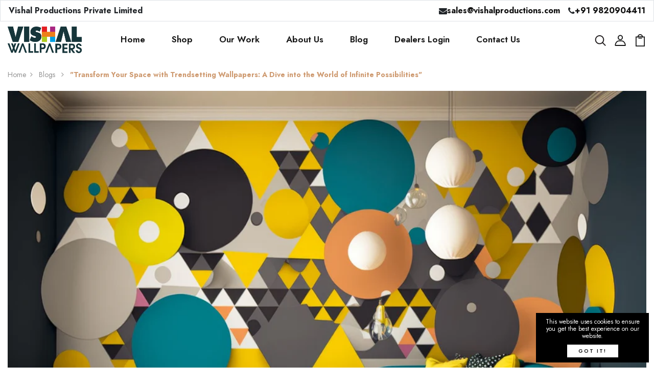

--- FILE ---
content_type: text/css
request_url: https://vishalwallpapers.com/cdn/shop/t/2/assets/engo-customizes.css?v=119199419033525568671748602329
body_size: 81564
content:
/** Shopify CDN: Minification failed

Line 3145:2 "text-algin" is not a known CSS property
Line 4413:2 "text-algin" is not a known CSS property
Line 4788:2 "text-algin" is not a known CSS property
Line 5156:2 "text-algin" is not a known CSS property
Line 5489:2 "text-algin" is not a known CSS property
Line 11692:4 "transtion" is not a known CSS property
Line 11763:4 "transtion" is not a known CSS property
Line 11768:4 "transtion" is not a known CSS property
Line 22649:2 "text-algin" is not a known CSS property
Line 25907:4 "text-algin" is not a known CSS property
... and 2 more hidden warnings

**/
@font-face {
    font-family: SofiaPro;
    src: url(//cdn.shopify.com/s/files/1/0579/5568/0414/t/2/assets/SofiaProExtraLight.ttf?v=1824831525125167646);
    font-weight: 200;
    font-style: normal
}

@font-face {
    font-family: SofiaPro;
    src: url(//cdn.shopify.com/s/files/1/0579/5568/0414/t/2/assets/SofiaProSemiBold.ttf?v=360732952696279712);
    font-weight: 600;
    font-style: normal
}

@font-face {
    font-family: SofiaPro;
    src: url(//cdn.shopify.com/s/files/1/0579/5568/0414/t/2/assets/SofiaProUltraLight.ttf?v=5342256046293733637);
    font-weight: 100;
    font-style: normal
}

@font-face {
    font-family: SofiaPro;
    src: url(//cdn.shopify.com/s/files/1/0579/5568/0414/t/2/assets/SofiaProBold.woff?v=5273568404519162350);
    font-weight: 700;
    font-style: normal
}

@font-face {
    font-family: SofiaPro;
    src: url(//cdn.shopify.com/s/files/1/0579/5568/0414/t/2/assets/SofiaProLight.woff?v=8448721272341005834);
    font-weight: 300;
    font-style: normal
}

@font-face {
    font-family: SofiaPro;
    src: url(//cdn.shopify.com/s/files/1/0579/5568/0414/t/2/assets/SofiaProMedium.woff?v=17396487302719409473);
    font-weight: 500;
    font-style: normal
}

@font-face {
    font-family: SofiaPro;
    src: url(//cdn.shopify.com/s/files/1/0579/5568/0414/t/2/assets/SofiaProRegular.woff?v=17685565277813688865);
    font-weight: 400;
    font-style: normal
}

.engoc-flex-wrap {
    display: -webkit-box;
    display: -webkit-flex;
    display: -ms-flexbox;
    display: flex;
    -webkit-flex-wrap: wrap;
    -ms-flex-wrap: wrap;
    flex-wrap: wrap
}

.video-wrapper {
    position: relative;
    overflow: hidden;
    max-width: 100%;
    padding-bottom: 56.25%;
    height: auto
}

@media (max-width: 576px) {
    .video-wrapper {
        height:520px
    }
}

.video-wrapper iframe {
    position: absolute;
    top: 0;
    left: 0;
    bottom: 0;
    right: 0;
    width: 100%;
    height: 100%
}

.col-centered {
    float: none;
    display: block;
    margin-left: auto;
    margin-right: auto
}

.engoc-row-equal {
    display: -webkit-box;
    display: -webkit-flex;
    display: -ms-flexbox;
    display: flex;
    -webkit-flex-wrap: wrap;
    -ms-flex-wrap: wrap;
    flex-wrap: wrap
}

.mb-15 {
  margin-bottom: 15px
}

.mb-20 {
  margin-bottom: 20px
}

.mb-30 {
  margin-bottom: 30px;
}

.js_best_seller .mb-30{
  margin-bottom:0;
}


.engoc-review-app h1,.engoc-review-app h2,.engoc-review-app h3,.engoc-review-app h4,.engoc-review-app h5,.engoc-review-app h6,.engoc-review-app label {
    font-weight: 400!important
}

.qtyminus i,.qtyplus i {
    font-size: 13px
}

.ajaxcart__qty input,.js-qty input {
    text-align: left;
    padding: 9px 30px 9px 15px
}

.ajaxcart__qty,.js-qty {
    display: inline-block
}

.spr-icon.spr-icon-star-empty {
    opacity: 1!important
}

.spr-badge .spr-icon,.spr-badge .spr-icon-star {
    margin-right: 1.6px
}

.maxus-product__item--list .maxus-product__content form.contact-form {
    display: inline-block
}

.maxus-product__item--list .maxus-product__content form.contact-form button {
    color: #bbb;
    background: 0 0;
    border: none;
    font-size: 14px;
    padding: 0
}

.maxus-product__item--list .maxus-product__content form.contact-form button:hover {
    color: #000000;
}

.maxus-product__item .maxus-product__wrap form.contact-form {
    display: inline-block
}

.maxus-product__item .maxus-product__wrap form.contact-form button {
    color: #fff;
    background: 0 0;
    border: none;
    font-size: 20px;
    padding: 0
}

.maxus-product__item .maxus-product__wrap form.contact-form button:hover {
    color: #000000;
}

.engoc-remove-item-wishlist {
    background: 0 0;
    border: none;
    font-size: 20px;
    padding: 0
}

.engoc-remove-item-wishlist:active:focus,.engoc-remove-item-wishlist:active:hover,.engoc-remove-item-wishlist:focus,.engoc-remove-item-wishlist:hover {
    color: #000000;
    background-color: transparent;
    border-color: transparent
}

.engoc-addcart-item-wishlist {
    background: 0 0;
    border: none;
    font-size: 20px;
    padding: 0
}

.engoc-addcart-item-wishlist:hover {
    color: #000000;
    background-color: transparent;
    border-color: transparent
}

.pagination>span {
    min-width: 50px;
    height: 48px;
    line-height: 48px;
    text-align: center;
    float: none;
    display: inline-block;
    position: relative;
    padding: 12px 12px;
    line-height: 1.5;
    text-decoration: none;
    margin-left: -1px
}

.pagination>span.current {
    color: #000000;
    margin: 0 10px;
    border-radius: 50%;
    box-shadow: 10px 17px 40px 0 rgba(168,172,185,.62)
}

.pagination>span.next {
    border-left: 1px solid #e1e1e1!important;
    right: -350px;
    height: 90px;
    line-height: 90px;
    display: none!important;
    z-index: 9;
    padding: 0 1px;
    min-width: 200px;
    top: 0;
    bottom: 0;
    position: absolute;
    font-size: 10px
}

@media (min-width: 1200px) {
    .pagination>span.next {
        display:block!important
    }
}

.pagination>span.prev {
    border-right: 1px solid #e1e1e1!important;
    left: -350px;
    height: 90px;
    line-height: 90px;
    display: none!important;
    z-index: 9;
    padding: 0 1px;
    min-width: 200px;
    top: 0;
    bottom: 0;
    position: absolute;
    font-size: 10px
}

@media (min-width: 1200px) {
    .pagination>span.prev {
        display:block!important
    }
}

.pagination>span a {
    color: #959595
}

.pagination>span a:focus,.pagination>span a:hover {
    color: #000000;
}

.swatch {
    margin-bottom: 15px;
    width: 100%;
    align-items: center
}

.maxus-productdetail__options:first-child {
    margin-bottom: 40px
}

.swatch input {
    display: none
}

.swatch label {
    float: left;
    min-width: 30px!important;
    height: 30px!important;
    margin: 0;
    font-size: 13px;
    text-align: center;
    line-height: 30px;
    white-space: nowrap;
    text-transform: uppercase
}

.swatch-element label {
    padding: 0 10px
}

.color.swatch-element label {
    padding: 0
}

.swatch input:checked+label {
    background: unset;
    border-color: transparent
}

.swatch .swatch-element {
    float: left;
    -webkit-transform: translateZ(0);
    -webkit-font-smoothing: antialiased;
    margin: 0 5px 5px 0;
    position: relative
}

.crossed-out {
    position: absolute;
    width: 100%;
    height: 100%;
    left: 0;
    top: 0
}

.swatch .swatch-element .crossed-out {
    display: none
}

.swatch .swatch-element.soldout .crossed-out {
    display: block
}

.swatch .swatch-element.soldout label {
    -khtml-opacity: 0.6;
    -moz-opacity: 0.6;
    opacity: .6
}

.swatch .tooltip {
    text-align: center;
    background: #000;
    color: #fff;
    bottom: 100%;
    padding: 10px;
    display: block;
    position: absolute;
    width: 100px;
    left: -33px;
    margin-bottom: 15px;
    -khtml-opacity: 0;
    -moz-opacity: 0;
    opacity: 0;
    visibility: hidden;
    -webkit-transform: translateY(10px);
    -moz-transform: translateY(10px);
    -ms-transform: translateY(10px);
    -o-transform: translateY(10px);
    transform: translateY(10px);
    -webkit-transition: all .25s ease-out;
    -moz-transition: all .25s ease-out;
    -ms-transition: all .25s ease-out;
    -o-transition: all .25s ease-out;
    transition: all .25s ease-out;
    -webkit-box-shadow: 2px 2px 6px rgba(0,0,0,.28);
    -moz-box-shadow: 2px 2px 6px rgba(0,0,0,.28);
    -ms-box-shadow: 2px 2px 6px rgba(0,0,0,.28);
    -o-box-shadow: 2px 2px 6px rgba(0,0,0,.28);
    box-shadow: 2px 2px 6px rgba(0,0,0,.28);
    z-index: 10000;
    -moz-box-sizing: border-box;
    -webkit-box-sizing: border-box;
    box-sizing: border-box
}

.swatch .tooltip:before {
    bottom: -20px;
    content: " ";
    display: block;
    height: 20px;
    left: 0;
    position: absolute;
    width: 100%
}

.swatch .tooltip:after {
    border-left: solid transparent 10px;
    border-right: solid transparent 10px;
    border-top: solid #000 10px;
    bottom: -10px;
    content: " ";
    height: 0;
    left: 50%;
    margin-left: -13px;
    position: absolute;
    width: 0
}

.swatch .swatch-element:hover .tooltip {
    -khtml-opacity: 1;
    -moz-opacity: 1;
    opacity: 1;
    visibility: visible;
    -webkit-transform: translateY(0);
    -moz-transform: translateY(0);
    -ms-transform: translateY(0);
    -o-transform: translateY(0);
    transform: translateY(0)
}

.swatch.error {
    background-color: #e8d2d2!important;
    color: #333!important;
    padding: 1em;
    border-radius: 5px
}

.swatch.error p {
    margin: .7em 0
}

.swatch.error p:first-child {
    margin-top: 0
}

.swatch.error p:last-child {
    margin-bottom: 0
}

.swatch.error code {
    font-family: monospace
}

.engoc_sw_filter_tag .filter-tag ul li input[type=checkbox] {
    opacity: 0;
    position: absolute;
    z-index: -1
}

.engoc_sw_filter_tag .filter-tag ul li a.active {
    color: #e0545f;
    display: block;
    position: relative
}

.tshopify-popup {
    display: -ms-flexbox;
    display: -webkit-flex;
    display: flex;
    -ms-flex-align: center;
    -webkit-align-items: center;
    -webkit-box-align: center;
    align-items: center;
    position: fixed;
    z-index: 999999;
    top: 0;
    height: 0;
    width: 0;
    left: 0;
    right: 0;
    bottom: 0;
    text-align: center;
    overflow: hidden;
    visibility: hidden;
    opacity: 0;
    -webkit-transition: all .3s ease-in-out;
    -moz-transition: all .3s ease-in-out;
    -ms-transition: all .3s ease-in-out;
    -o-transition: all .3s ease-in-out;
    transition: all .3s ease-in-out
}

.tshopify-popup.wishlist-popup .btn-cart {
    display: none
}

.tshopify-popup.loading {
    z-index: 999
}

.tshopify-popup .overlay-quickview {
    background: rgba(29,29,31,.6);
    color: rgba(0,0,0,.4);
    position: fixed;
    top: 0!important;
    left: 0;
    right: 0;
    bottom: 0;
    margin: auto;
    width: 0;
    height: 0
}

.tshopify-popup .content {
    max-width: 800px;
    padding: 20px;
    margin: 0 auto;
    text-align: left;
    position: relative;
    background: #fff;
    min-width: 490px;
    -webkit-transition: all .3s ease-in-out;
    -moz-transition: all .3s ease-in-out;
    -ms-transition: all .3s ease-in-out;
    -o-transition: all .3s ease-in-out;
    transition: all .3s ease-in-out
}

@media (max-width: 1500px) {
    .tshopify-popup .content {
        max-width:700px
    }
}

@media (max-width: 1300px) {
    .tshopify-popup .content {
        max-width:650px
    }
}

.tshopify-popup.active {
    visibility: visible;
    opacity: 1;
    top: 0;
    height: auto;
    width: auto;
    background: rgba(17,17,17,.5);
    transition: .3s
}

.tshopify-popup.active .content {
    max-height: 100%
}

.tshopify-popup.active .overlay-quickview {
    width: 100%;
    height: 100%
}

.tshopify-popup .close-window {
    position: absolute;
    right: -30px;
    top: 0;
    color: #fff;
    width: 24px;
    height: 24px;
    text-align: center
}

.tshopify-popup .close-window i {
    line-height: 24px
}

.tshopify-popup .close-window:hover {
    color: #ce9a70
}

.tshopify-popup .success-message:hover:before {
    background: #ffb533;
    color: #fff
}

.tshopify-popup .success-message:before {
    font-family: FontAwesome;
    content: "\f00c";
    display: inline-block;
    margin-right: 10px;
    font-size: 12px
}

.tshopify-popup.loading .loader {
    left: 50%;
    position: fixed;
    top: 50%;
    -moz-transform: translateY(-50%) translateX(-50%);
    -webkit-transform: translateY(-50%) translateX(-50%);
    -o-transform: translateY(-50%) translateX(-50%);
    -ms-transform: translateY(-50%) translateX(-50%);
    transform: translateY(-50%) translateX(-50%)
}

.tshopify-popup .product-name {
    font-size: 25px;
    line-height: 20px;
    text-transform: capitalize;
    font-weight: 400
}

.tshopify-popup .prices span.price {
    color: #e95252;
    font-size: 16px;
    font-weight: 400
}

.tshopify-popup .total-price {
    margin-top: 15px;
    margin-bottom: 15px
}

.tshopify-popup .total-price span.sub_total_price {
    color: #e95252;
    font-size: 16px;
    font-weight: 400
}

.tshopify-popup .uno_product__description {
    padding-top: 14px;
    padding-bottom: 14px
}

.tshopify-popup .uno_product__description p {
    color: #979797;
    font-size: 12px;
    line-height: 25px
}

.tshopify-popup .engoc_hide_owl_control .owl-controls {
    display: none!important
}

.engo-popup {
    display: -ms-flexbox;
    display: -webkit-flex;
    display: flex;
    -ms-flex-align: center;
    -webkit-align-items: center;
    -webkit-box-align: center;
    align-items: center;
    position: fixed;
    z-index: 9999;
    top: 0;
    height: 0;
    width: 0;
    left: 0;
    right: 0;
    bottom: 0;
    text-align: center;
    overflow: hidden;
    visibility: hidden;
    opacity: 0;
    -webkit-transition: all .3s ease-in-out;
    -moz-transition: all .3s ease-in-out;
    -ms-transition: all .3s ease-in-out;
    -o-transition: all .3s ease-in-out;
    transition: all .3s ease-in-out
}

.engo-popup.wishlist-popup .btn-cart {
    display: none
}

.engo-popup.loading {
    z-index: 999
}

.engo-popup .overlay-addcart {
    background: rgba(29,29,31,.6);
    color: rgba(0,0,0,.4);
    position: fixed;
    top: 0!important;
    left: 0;
    right: 0;
    bottom: 0;
    margin: auto;
    width: 0;
    height: 0
}

.engo-popup .content {
    max-width: 800px;
    padding: 20px;
    margin: 0 auto;
    text-align: left;
    position: relative;
    background: #fff;
    min-width: 490px;
    -webkit-transition: all .3s ease-in-out;
    -moz-transition: all .3s ease-in-out;
    -ms-transition: all .3s ease-in-out;
    -o-transition: all .3s ease-in-out;
    transition: all .3s ease-in-out
}

@media (max-width: 1500px) {
    .engo-popup .content {
        max-width:700px
    }
}

@media (max-width: 1300px) {
    .engo-popup .content {
        max-width:650px
    }
}

.engo-popup.active {
    visibility: visible;
    opacity: 1;
    top: 0;
    height: auto;
    width: auto
}

.engo-popup.active .content {
    max-height: 100%
}

.engo-popup.active .overlay-addcart {
    width: 100%;
    height: 100%
}

.engo-popup .close-window {
    position: absolute;
    right: -30px;
    top: 0;
    color: #fff;
    width: 24px;
    height: 24px;
    text-align: center
}

.engo-popup .close-window i {
    line-height: 24px
}

.engo-popup .close-window:hover {
    color: #ce9a70
}

.engo-popup .success-message {
    color: #ff4949;
    font-size: 13px;
    line-height: 25px
}

.engo-popup .success-message:before {
    font-family: FontAwesome;
    content: "\f00c";
    display: inline-block;
    margin-right: 10px;
    font-size: 12px
}

.engo-popup.loading .loader {
    left: 50%;
    position: fixed;
    top: 50%;
    -moz-transform: translateY(-50%) translateX(-50%);
    -webkit-transform: translateY(-50%) translateX(-50%);
    -o-transform: translateY(-50%) translateX(-50%);
    -ms-transform: translateY(-50%) translateX(-50%);
    transform: translateY(-50%) translateX(-50%)
}

.engo-popup .product-name {
    padding-bottom: 10px;
    font-size: 20px;
    line-height: 20px;
    text-transform: capitalize;
    font-weight: 400
}

.engo-popup .actions {
    display: inline-block
}

.cart-popup .btn-wishlist {
    display: none
}

.f-left {
    float: left
}

.mt-24 {
    margin-top: 24px
}

.mr-10 {
    margin-right: 10px
}

@media (max-width: 767px) {
    .engoc_hide_mobile {
        display:none!important
    }
}

.crossed-out {
    position: absolute;
    width: 25px;
    height: 25px;
    left: 0;
    top: 0
}

.crossed-out svg {
    max-width: 50%;
    position: absolute;
    top: 0;
    left: 0;
    transform: translate(-50%,-50%);
    margin: 50%
}

.crossed-out:hover {
    cursor: default
}

.placeholder-svg {
    display: block;
    fill: rgba(120,129,136,0.35);
    background-color: rgba(120,129,136,.1);
    width: 100%;
    height: 100%;
    max-width: 100%;
    max-height: 100%;
    border: 1px solid rgba(120,129,136,.2)
}

.maxus-product__item .maxus-product__image .placeholder-svg {
    width: 100%;
    top: 0;
    left: 0;
    position: absolute
}

.engoc-z-index-10003 {
    z-index: 10003
}

.btn.focus,.btn:focus {
    outline: 0;
    box-shadow: none
}

a {
    color: #111111
}

a:hover {
    color: #ce9a70
}

.product-grid-view {
    margin-bottom: 15px
}

.engoc-collection-image {
    margin-bottom: 10px
}

.engoc-collection-des {
    margin-bottom: 20px
}

body {
  
  font-family: Jost;
  
  font-weight: 400
}

a:focus,a:hover {
    color: #ce9a70
}

.logosvg svg {
    width: 100%;
    height: auto
}

.container-v1 {
    max-width: 1440px
}

.container-full {
    max-width: 100%
}

.container-testimonial {
    max-width: 900px
}

.container-v2 {
    max-width: 1440px
}

.container-v3 {
    max-width: 1690px
}

.container-v4 {
    max-width: 1170px
}

.aboutus-pages .about-servicebox {
    padding-top: 130px;
    padding-bottom: 130px;
    background-size: cover;
    background-position: center;
    background-attachment: fixed
}

.aboutus-pages .about-servicebox .title-servicebox {
    font-size: 40px;
    color: #fff;
    text-align: center;
    
  font-family: Jost;
  
    font-weight: 600;
    font-style: normal;
    position: relative;
    padding-bottom: 40px;
    margin-bottom: 55px;
    text-transform: unset
}

.aboutus-pages .about-servicebox .title-servicebox:before {
    content: "";
    height: 2px;
    width: 55px;
    background: #ce9a70;
    position: absolute;
    bottom: 0;
    left: 50%;
    transform: translateX(-50%)
}

.aboutus-pages .about-servicebox .itemtservice .box-service {
    width: 100%;
    margin: 0 auto;
    text-align: center
}

.aboutus-pages .about-servicebox .itemtservice .box-service .icon {
    font-size: 60px;
    margin-bottom: 10px;
    color: #fff;
    transition: .8s;
    display: block
}

.aboutus-pages .about-servicebox .itemtservice .box-service .icon:hover {
    transform: translateY(-10px)
}

.aboutus-pages .about-servicebox .itemtservice .box-service .title {
    position: relative;
    padding: 0 0 15px;
    margin: 45px 0 20px;
    font-size: 30px;
    font-weight: 500;
    color: #fff
}

.aboutus-pages .about-servicebox .itemtservice .box-service .title:before {
    position: absolute;
    bottom: 0;
    content: "";
    background: #fff;
    left: calc(50% - 30px);
    width: 60px;
    height: 1px
}

.aboutus-pages .about-servicebox .itemtservice .box-service .content {
    font-size: 15px;
    color: #fff;
    line-height: 25px
}

.aboutus-pages .about-servicebox .itemtservice .icon-box-icon {
    margin-bottom: 30px
}

.aboutus-pages .about-servicebox .itemtservice .shpi-icon {
    display: inline-block
}

.aboutus-pages .about-servicebox .itemtservice .shpi-icon svg {
    width: 90px;
    height: 90px;
    fill: #fff
}

.aboutus-pages .about-instagram .instagram_v2 {
    position: relative
}

.aboutus-pages .about-instagram .instagram_v2 .block-title {
    position: absolute;
    top: calc(50% - 26px);
    left: 50%;
    -webkit-transform: translateX(-50%);
    transform: translateX(-50%);
    z-index: 8;
    background: #fff;
    padding: 0 20px
}

.aboutus-pages .about-instagram .instagram_v2 .block-title .title_insta {
    
  font-family: Jost;
  
    color: #333;
    margin: 0;
    font-size: 16px;
    line-height: 52px;
    white-space: nowrap
}

.aboutus-pages .about-instagram .instagram_v2 .block-title .title_insta:before {
    display: inline-block;
    content: "";
    width: 28px;
    height: 28px;
    background: url("instagram.svg") no-repeat;
    margin-right: 12px;
    position: relative;
    top: 9px
}

.aboutus-pages .about-instagram .instagram_v2 .block-title .des_insta {
    font-size: 18px;
    color: #666;
    text-align: center;
    font-weight: 400;
    font-style: normal;
    position: relative;
    padding-bottom: 25px;
    display: inline-block
}

.aboutus-pages .about-instagram .instagram_v2 .block-title .des_insta:before {
    content: "";
    height: 2px;
    width: 55px;
    background: #ce9a70;
    position: absolute;
    bottom: 0;
    left: 50%;
    transform: translateX(-50%)
}

.aboutus-pages .about-instagram .instagram_v2 .content {
    width: 20%;
    float: left;
    overflow: hidden;
    margin: 0
}

.aboutus-pages .about-instagram .instagram_v2 .content .content_text {
    align-items: center;
    left: 0;
    right: 0;
    top: 0;
    bottom: 0;
    background: rgba(0,0,0,.7);
    transition: all .5s ease;
    opacity: 0;
    flex-direction: column;
    justify-content: center
}

.aboutus-pages .about-instagram .instagram_v2 .content .content_text a {
    font-size: 40px;
    color: #fff
}

.aboutus-pages .about-instagram .instagram_v2 .content:hover .content_text {
    opacity: 1;
    transition: all .5s ease
}

.aboutus-pages .about-instagram .instagram_v2 .content img {
    transition: all 4s ease;
    width: 100%
}

.aboutus-pages .about-instagram .instagram_v2 .content:hover img {
    transform: scale(1.2)
}

.aboutus-pages .about-instagram .instagram_v2 .button-next,.aboutus-pages .about-instagram .instagram_v2 .button-prev {
    position: absolute;
    font-size: 26px;
    top: 50%;
    width: 40px;
    height: 40px;
    line-height: 40px;
    border-radius: 50%;
    transform: translateY(-50%);
    text-align: center;
    background-color: #fff;
    box-shadow: 0 8px 8px rgba(0,0,0,.09);
    opacity: 0;
    visibility: hidden;
    transition: .7s;
    color: #111111;
    z-index: 1
}

.aboutus-pages .about-instagram .instagram_v2 .button-next:hover,.aboutus-pages .about-instagram .instagram_v2 .button-prev:hover {
    background-color: #ce9a70;
    color: #fff
}

.aboutus-pages .about-instagram .instagram_v2 .button-prev {
    left: 20px
}

.aboutus-pages .about-instagram .instagram_v2 .button-next {
    right: 20px
}

.aboutus-pages .about-instagram .instagram_v2 .galary_inta:hover .button-next,.aboutus-pages .about-instagram .instagram_v2 .galary_inta:hover .button-prev {
    visibility: visible;
    opacity: 1
}

.aboutus-pages .about-instagram .instagram_v2 .galary_inta:hover .button-next.slick-disabled,.aboutus-pages .about-instagram .instagram_v2 .galary_inta:hover .button-prev.slick-disabled {
    pointer-events: none;
    opacity: .6
}

.aboutus-pages .about-instagram .instagram_v2 .galary_inta:hover .button-prev {
    left: 10px
}

.aboutus-pages .about-instagram .instagram_v2 .galary_inta:hover .button-next {
    right: 10px
}

.aboutus-pages .about-introduce .intro_image {
    padding-bottom: 70px
}

.aboutus-pages .about-introduce .intro_image img {
    transition: .5s
}

.aboutus-pages .about-introduce .intro_image:hover img {
    transform: scale(.95);
    transition: .5s
}

.aboutus-pages .about-introduce .intro_detail {
    padding-bottom: 70px
}

.aboutus-pages .about-introduce .intro_detail .info-intro .title_intro {
    font-size: 40px;
    color: #000000;
    
  font-family: Jost;
  
    font-weight: 500;
    line-height: 43px;
    font-style: normal;
    position: relative;
    margin-bottom: 20px
}

.aboutus-pages .about-introduce .intro_detail .info-intro .title_intro:before {
    height: 2px;
    width: 55px;
    background: #ce9a70;
    position: absolute;
    bottom: 0;
    left: 0
}

.aboutus-pages .about-introduce .intro_detail .info-intro .des_intro {
    font-size: 12px;
    color: #969696;
    
  font-family: Jost;
  
    font-weight: 500;
    font-style: normal;
    letter-spacing: 3.2px
}

.aboutus-pages .about-introduce .intro_detail .info-intro .des_intro:before {
    display: inline-block;
    content: "";
    width: 45px;
    height: 2px;
    background: #ce9a70;
    margin-right: 18px;
    position: relative;
    top: -3px
}

.aboutus-pages .about-introduce .intro_detail .info-intro .content_intro {
    margin-top: 35px
}

.aboutus-pages .about-introduce .intro_detail .info-intro .content_intro p {
    line-height: 1.6;
    font-size: 15px;
    color: #969696;
    
  font-family: Jost;
  
    font-weight: 400
}

.aboutus-pages .about-introduce .intro_detail .info-intro .spf-heading-title {
    color: #000000;
    font-size: 65px;
    font-weight: 600
}

.aboutus-pages .about-introduce .intro_detail .info-intro .spf-sub-des {
    color: #000000;
    font-size: 30px;
    font-weight: 600;
    line-height: 35px
}

.aboutus-pages .teams {
    margin: 70px 0
}

.aboutus-pages .teams .title_general {
    color: #000000;
    position: relative;
    padding-bottom: 20px;
    margin-bottom: 40px
}

.aboutus-pages .teams .title_general h3 {
    font-size: 55px
}

.aboutus-pages .teams .title_general:before {
    content: "";
    position: absolute;
    bottom: 0;
    left: calc(50% - 25px);
    width: 50px;
    height: 2px;
    background: #ce9a70
}

.aboutus-pages .teams .box_teams {
    padding: 0 15px
}

.aboutus-pages .teams .box_teams .img_teams {
    position: relative
}

.aboutus-pages .teams .box_teams .img_teams:before {
    content: "";
    width: 100%;
    height: 100%;
    background: rgba(0,0,0,.3);
    position: absolute;
    top: 50%;
    left: 50%;
    -webkit-transform: translate(-50%,-50%) scale(.8);
    transform: translate(-50%,-50%) scale(.8);
    -webkit-transition: all .3s ease;
    transition: all .3s ease;
    opacity: 0;
    visibility: hidden;
    z-index: 1
}

.aboutus-pages .teams .box_teams .img_teams .social-link {
    list-style: none;
    padding: 0;
    margin: 0;
    opacity: 0;
    visibility: hidden;
    position: absolute;
    top: 50%;
    left: 50%;
    width: 100%;
    -webkit-transform: translate(-50%,-50%);
    transform: translate(-50%,-50%);
    -webkit-transition: all .3s ease;
    transition: all .3s ease;
    z-index: 2
}

.aboutus-pages .teams .box_teams .img_teams .social-link li {
    display: inline-block;
    margin: 0 5px
}

.aboutus-pages .teams .box_teams .img_teams .social-link li a {
    font-size: 12px;
    width: 40px;
    height: 40px;
    display: inline-block;
    line-height: 42px;
    text-align: center;
    background: #fff;
    color: #969696
}

.aboutus-pages .teams .box_teams .img_teams .social-link li a:hover {
    background: #ce9a70
}

.aboutus-pages .teams .box_teams .img_teams .social-link li a:hover i {
    color: #fff
}

.aboutus-pages .teams .box_teams .img_teams .social-link li a i {
    font-size: 14px;
    color: #969696
}

.aboutus-pages .teams .box_teams .img_teams:hover:before {
    opacity: 1;
    visibility: visible;
    -webkit-transform: translate(-50%,-50%) scale(1);
    transform: translate(-50%,-50%) scale(1)
}

.aboutus-pages .teams .box_teams .img_teams:hover .social-link {
    opacity: 1;
    visibility: visible
}

.aboutus-pages .teams .info_teams {
    margin-top: 15px
}

.aboutus-pages .teams .info_teams h4 {
    font-size: 22px;
    font-weight: 500;
    color: #000000;
}

.aboutus-pages .teams .info_teams p {
    font-size: 16px;
    color: #969696
}

.aboutus-pages .about-team {
    padding: 80px 0 90px;
    margin-bottom: 70px
}

.aboutus-pages .about-team .teams {
    margin: 0
}

.aboutus-pages .about-team .teams .title_general {
    max-width: 600px;
    float: right;
    text-align: left;
    padding-right: 55px
}

@media (max-width: 767px) {
  .aboutus-pages .about-team .teams .title_general {
    padding-right:0
  }
  .aboutus-pages .about-team .teams .slick_teams{
    margin: 0 -15px;
  }
}

.aboutus-pages .about-team .teams .title_general:before {
    content: unset
}

.aboutus-pages .about-team .teams .title_general h3 {
    color: #fff;
    font-weight: 600;
    line-height:60px;
    margin-bottom: 30px
}

.aboutus-pages .about-team .teams .title_general .elementor-text-editor {
    font-size: 15px;
    color: #fff;
    letter-spacing: .5px
}

.aboutus-pages .about-team .teams .info_teams {
    background: #fff;
    margin: 0;
    padding: 20px 30px
}

.aboutus-pages .about-team .teams .info_teams h4 {
    font-size: 26px;
    font-weight: 600px
}

.aboutus-pages .about-team .teams .slick_teams {
    max-width: 975px
}

@media (max-width: 767px) {
    .aboutus-pages .box_teams .img-fluid {
        width:100%
    }
}

.aboutus-pages .section-newsletter-v1 {
    padding: 110px 0 124px
}

.aboutus-pages .section-newsletter-v1 .newsletter_left {
    display: flex;
    align-items: center
}

.aboutus-pages .section-newsletter-v1 .newsletter_left:before {
    content: "";
    display: inline-block;
    background: url(email_newsletter_bg.svg) no-repeat;
    background-size: 64px;
    width: 64px;
    height: 64px
}

.aboutus-pages .section-newsletter-v1 .newsletter_left .newsletter_content {
    border-left: 1px solid #fff;
    padding-left: 25px;
    margin-left: 25px
}

.aboutus-pages .section-newsletter-v1 .title_newletter h3 {
    font-size: 26px;
    position: relative;
    letter-spacing: 4.8px;
    font-weight: 400
}

.aboutus-pages .section-newsletter-v1 .title_newletter h3 strong {
    font-weight: 700
}

.aboutus-pages .section-newsletter-v1 .title_newletter .title_heading:before {
    content: unset
}

.aboutus-pages .section-newsletter-v1 .content {
    font-size: 20px;
    line-height: 24px;
    font-weight: 400
}

.aboutus-pages .section-newsletter-v1 .newletter_email {
    width: 555px
}

.aboutus-pages .section-newsletter-v1 .newletter_email form .form-group {
    position: relative
}

.aboutus-pages .section-newsletter-v1 .newletter_email form .form-group .form-control {
    padding: 0 25px;
    line-height: 60px;
    height: 60px
}

.aboutus-pages .section-newsletter-v1 .newletter_email form .btn {
    height: 60px;
    border: 0;
    padding: 0 45px;
    letter-spacing: 3.2px;
    text-transform: uppercase;
    background-color: #000000;
}

.aboutus-pages .section-newsletter-v1 .newletter_email form .btn:hover {
    background-color: #ce9a70;
    color: #fff;
    border: 0
}

.aboutus-pages .section-newsletter-v3 {
    border-top: 1px solid #dedede;
    padding: 20px 0
}

.aboutus-pages .section-newsletter-v3 .newsletter_left .newsletter_content {
    display: flex;
    align-items: center
}

.aboutus-pages .section-newsletter-v3 .newletter_email {
    width: 555px;
    max-width: 100%;
    margin: 0 auto;
    margin-top: 0;
    float: right;
    margin-right: 0
}

.aboutus-pages .section-newsletter-v3 .newletter_email form {
    width: 100%;
    position: relative
}

.aboutus-pages .section-newsletter-v3 .newletter_email form .form-group {
    width: 100%;
    position: relative;
    margin: 0
}

.aboutus-pages .section-newsletter-v3 .newletter_email form .form-group .form-control {
    padding: 0 25px;
    line-height: 55px;
    height: 55px;
    width: 100%;
    border-radius: unset;
    background: #f4f4f4;
    border: 0
}

.aboutus-pages .section-newsletter-v3 .newletter_email form .btn {
    height: 55px;
    border: 0;
    padding: 0 45px;
    letter-spacing: 3.2px;
    text-transform: uppercase;
    background-color: #000000;
    position: absolute;
    right: 0;
    top: 50%;
    line-height: 32px;
    cursor: pointer;
    transform: translateY(-50%);
    color: #fff;
    border-radius: 0;
    font-size: 12px;
    font-weight: 600;
    transition: .3s
}

.aboutus-pages .section-newsletter-v3 .newletter_email form .btn:hover {
    background-color: #ce9a70;
    color: #fff;
    border: 0
}

.aboutus-pages .section-newsletter-v3 h3 {
    margin: 0;
    position: relative;
    font-size: 18px;
    display: inline-flex;
    align-items: center;
    border-right: 1px solid #dedede;
    padding: 15px 60px 20px 0;
    margin-right: 45px;
    white-space: nowrap;
    font-weight: 600;
    width: 100%;
    max-width: 345px
}

@media (max-width: 767px) {
    .aboutus-pages .section-newsletter-v3 h3 {
        justify-content:center;
        max-width: 100%;
        border: 0;
        margin: 0;
        padding: 0
    }
}

.aboutus-pages .section-newsletter-v3 h3:before {
    content: "";
    display: inline-block;
    background: url(email_newsletter.svg) no-repeat;
    background-size: 54px;
    width: 54px;
    height: 54px;
    margin-right: 20px
}

@media (max-width: 767px) {
    .aboutus-pages .section-newsletter-v3 .newsletter_left {
        margin-bottom:15px
    }

    .aboutus-pages .section-newsletter-v3 .newsletter_left .newsletter_content {
        display: unset;
        text-align: center
    }

    .aboutus-pages .section-newsletter-v3 .newletter_email form .btn {
        padding: 0 20px
    }
}

@media (max-width: 1024px) {
    .aboutus-pages .section-newsletter-v3 .newsletter_left .newsletter_content {
        justify-content:center;
        margin-bottom: 20px
    }
}

.about-servicebox_v3 .featured-icon .sp-iconfeatured .icon {
    margin-top: 20px
}

.about-servicebox_v3 .featured-icon .sp-iconfeatured .icon svg {
    width: 60px;
    height: 60px;
    fill: #ff4545
}

.about-servicebox_v3 .featured-icon .sp-iconfeatured .title {
    font-size: 22px;
    letter-spacing: 0;
    text-transform: capitalize;
    margin-bottom: 5px
}

.about-servicebox_v3 .featured-icon .sp-iconfeatured p.content {
    font-size: 15px;
    color: #828282;
    margin: 0
}

.about-servicebox_v4 .featured-icon {
    padding: 0
}

.about-servicebox_v4 .featured-icon .sp-iconfeatured {
    padding: 110px 0 150px;
    background-color: #000000;
}


.about-servicebox_v4 .featured-icon .sp-iconfeatured .icon {
    margin-top: 20px
}

.about-servicebox_v4 .featured-icon .sp-iconfeatured .icon svg {
    width: 70px;
    height: 70px;
    fill: #FFF
}

.about-servicebox_v4 .featured-icon .sp-iconfeatured .title {
    font-size: 30px;
    letter-spacing: 0;
    text-transform: capitalize;
    margin-bottom: 5px;
    color: #fff
}
@media(max-width:1024px){
  .about-servicebox_v4 .featured-icon .sp-iconfeatured{
    padding:75px 0 85px;
  }
  .about-servicebox_v4 .featured-icon .sp-iconfeatured .title{
    font-size:20px;
  }
}
.page_aboutus_v1 .slide {
    background-image: url(https://via.placeholder.com/1920x500);
    background-repeat: no-repeat;
    background-size: cover;
    background-position: center;
    padding: 135px 0 130px 0
}

.page_aboutus_v1 .slide span {
    font-size: 16px;
    
  font-family: Jost;
  
    font-weight: 600;
    display: inline-block;
    position: relative;
    color: #fff
}

.page_aboutus_v1 .slide span:before {
    border: 1px solid #fff;
    content: "";
    width: 100%;
    position: absolute;
    bottom: -1px
}

.page_aboutus_v1 .slide h1 {
    font-size: 40px;
    margin-top: 25px;
    font-weight: 400;
    color: #fff;
    text-transform: none
}

.page_aboutus_v1 .baner {
    padding-top: 100px
}

.page_aboutus_v1 .baner .box_img {
    overflow: hidden
}

.page_aboutus_v1 .baner .box_img:hover img {
    transform: scale(1.1);
    filter: grayscale(100%)
}

.page_aboutus_v1 .baner .box_img img {
    transition: all .5s ease
}

.page_aboutus_v1 .baner .right_banner {
    padding-left: 0;
    transform: translateX(-20px)
}

.page_aboutus_v1 .baner .right_banner h3 {
    font-size: 42px;
    color: #111111;
    font-weight: 400;
    margin-top: -8px;
    position: relative;
    z-index: 2
}

.page_aboutus_v1 .baner .right_banner h3:before {
    content: "";
    width: 200px;
    border: 3px solid #d63636;
    position: absolute;
    left: -17px;
    top: 31px;
    transform: translate(-52%);
    z-index: -1
}

.page_aboutus_v1 .baner .right_banner .content_1 {
    padding: 16px 0 24px 0
}

.page_aboutus_v1 .baner .right_banner p {
    font-size: 15px;
    color: #111111;
    line-height: 28px
}

.page_aboutus_v1 .baner .right_banner img {
    padding-top: 40px
}

.page_aboutus_v1 .tab_page {
    padding-top: 90px
}

.page_aboutus_v1 .tab_page .title_tab {
    border-bottom: 1px solid #ebebeb
}

.page_aboutus_v1 .tab_page .title_tab ul {
    margin-bottom: 7px!important
}

.page_aboutus_v1 .tab_page .title_tab ul li {
    margin-right: 20px!important;
    margin-left: 20px
}

.page_aboutus_v1 .tab_page .title_tab ul li.active a:before {
    width: 100%;
    opacity: 1;
    visibility: visible
}

.page_aboutus_v1 .tab_page .title_tab ul li a {
    font-size: 14px;
    font-weight: 600;
    text-decoration: none;
    color: #111111;
    margin: 0 3px;
    position: relative;
    text-transform: uppercase
}

.page_aboutus_v1 .tab_page .title_tab ul li a:before {
    content: '';
    width: 0%;
    border: 1px solid #d63636;
    position: absolute;
    bottom: -11px;
    transition: all .5s ease;
    opacity: 0;
    visibility: hidden
}

.page_aboutus_v1 .tab_page .title_tab ul li a.active:before,.page_aboutus_v1 .tab_page .title_tab ul li a:focus:before,.page_aboutus_v1 .tab_page .title_tab ul li a:hover:before {
    width: 100%;
    opacity: 1;
    visibility: visible
}

.page_aboutus_v1 .tab_page .content_tab {
    transition: all .5s ease;
    transform: scale(.8);
    margin-top: 50px!important;
    position: absolute;
    opacity: 0;
    visibility: visible
}

.page_aboutus_v1 .tab_page .content_tab.active {
    transform: scale(1);
    transition: all .5s ease;
    position: static;
    opacity: 1;
    visibility: visible
}

.page_aboutus_v1 .tab_page .content_tab .top_tab p {
    font-size: 16px;
    color: #111111;
    margin-bottom: 51px!important
}

.page_aboutus_v1 .feature {
    margin-top: 12px
}

.page_aboutus_v1 .feature .box-content {
    padding: 82px
}

.page_aboutus_v1 .feature .box-content p {
    
  font-family: Jost;
  
    font-size: 15px;
    letter-spacing: 3px;
    font-weight: 600
}

.page_aboutus_v1 .feature .box-content h3 {
    font-size: 20px;
    margin-top: 32px;
    font-weight: 400
}

.page_aboutus_v1 .feature .box-content .ruler {
    width: 45%;
    border-bottom: 1px solid #111111;
    position: relative;
    margin-top: 55px
}

.page_aboutus_v1 .newsletter {
    margin-bottom: 100px;
    margin-top: 77px
}

.page_aboutus_v1 .newsletter .box-content h3 {
    font-size: 30px;
    line-height: 40px;
    font-weight: 500;
    text-transform: inherit
}

.page_aboutus_v1 .newsletter .box-content p {
    font-size: 16px;
    color: #111111;
    margin-top: 22px
}

.page_aboutus_v1 .newsletter .box-email {
    margin-top: 40px
}

.page_aboutus_v1 .newsletter .box-email input::placeholder {
    color: #111111;
    font-size: 12px;
    align-content: flex-end
}

.page_aboutus_v1 .newsletter .box-email .form-control {
    padding-left: 0;
    border: none;
    border-bottom: 1px solid #111111;
    border-bottom-right-radius: 0;
    border-bottom-left-radius: 0;
    padding-bottom: 16px
}

.page_aboutus_v1 .newsletter .box-email .form-control:focus {
    box-shadow: none
}

.page_aboutus_v1 .newsletter .box-email .input-group-text {
    background: 0 0;
    border: none;
    padding: 0;
    border-bottom: 1px solid #111111;
    border-bottom-right-radius: 0;
    border-bottom-left-radius: 0;
    padding-bottom: 16px;
    color: #111111
}

.page_aboutus_v1 .newsletter .box-email .input-group-text:focus {
    box-shadow: none
}

.page_aboutus_v1 .newsletter .box-email .btn-primary {
    background-color: #ce9a70;
    border-radius: 0;
    border: none;
    padding: 14px 0;
    font-size: 16px;
    font-weight: 600;
    letter-spacing: 1px;
    margin-top: 15px;
    transition: .3s
}

.page_aboutus_v1 .newsletter .box-email .btn-primary:active,.page_aboutus_v1 .newsletter .box-email .btn-primary:focus,.page_aboutus_v1 .newsletter .box-email .btn-primary:hover {
    color: #fff;
    background-color: #111111;
    box-shadow: none;
    border: none
}

.page_aboutus_v1 .newsletter .box-email .btn-primary:not(:disabled):not(.disabled).active:focus,.page_aboutus_v1 .newsletter .box-email .btn-primary:not(:disabled):not(.disabled):active:focus,.page_aboutus_v1 .newsletter .box-email .show>.btn-primary.dropdown-toggle:focus {
    box-shadow: none
}

.page_aboutus_v1.page_aboutus_v2 .title_general h3 {
    font-size: 38px;
    font-weight: 500
}

.page_aboutus_v1.page_aboutus_v2 .title_general p {
    line-height: 22px;
    font-size: 15px;
    color: #111111
}

.page_aboutus_v1.page_aboutus_v2 .about_top {
    margin-top: 100px
}

.page_aboutus_v1.page_aboutus_v2 .about_top .paddingright {
    padding-right: 45px
}

.page_aboutus_v1.page_aboutus_v2 .about_top .paddingright h2 {
    font-size: 46px;
    font-weight: 500
}

.page_aboutus_v1.page_aboutus_v2 .about_top .paddingright p {
    color: #111111;
    font-size: 16px;
    line-height: 26px;
    padding: 20px 0 20px 0!important
}

.page_aboutus_v1.page_aboutus_v2 .about_top .paddingright .exploremore {
    color: #111111;
    text-decoration: none;
    font-weight: 500;
    position: relative
}

.page_aboutus_v1.page_aboutus_v2 .about_top .paddingright .exploremore:before {
    content: '';
    width: 100%;
    border-bottom: 1px solid #111111;
    position: absolute;
    bottom: -3px
}

.page_aboutus_v1.page_aboutus_v2 .video {
    margin-top: 60px
}

.page_aboutus_v1.page_aboutus_v2 .video .box-video {
    position: relative
}

.page_aboutus_v1.page_aboutus_v2 .video .box-video img {
    transition: all .5s ease
}

.page_aboutus_v1.page_aboutus_v2 .video .box-video i {
    position: absolute;
    transform: translate(-50%,-50%);
    top: 50%;
    left: 50%;
    width: 60px;
    height: 60px;
    background: #fff;
    border-radius: 50px;
    line-height: 60px;
    transition: all .5s ease
}

.page_aboutus_v1.page_aboutus_v2 .video .box-video i:hover {
    cursor: pointer
}

.page_aboutus_v1.page_aboutus_v2 .video .box-video:hover img {
    filter: brightness(50%);
    transition: all .5s ease
}

.page_aboutus_v1.page_aboutus_v2 .teams {
    margin-top: 60px
}

.page_aboutus_v1.page_aboutus_v2 .teams .slick_teams {
    margin-top: 30px
}

.page_aboutus_v1.page_aboutus_v2 .teams .slick_teams .box_teams {
    margin: 0 15px
}

.page_aboutus_v1.page_aboutus_v2 .teams .slick_teams .box_teams .img_teams {
    overflow: hidden
}

.page_aboutus_v1.page_aboutus_v2 .teams .slick_teams .box_teams .img_teams:hover img {
    transform: scale(1.1);
    filter: grayscale(100%)
}

.page_aboutus_v1.page_aboutus_v2 .teams .slick_teams .box_teams .img_teams img {
    transition: all .5s ease
}

.page_aboutus_v1.page_aboutus_v2 .teams .slick_teams .box_teams .info_teams {
    padding-top: 18px
}

.page_aboutus_v1.page_aboutus_v2 .teams .slick_teams .box_teams .info_teams h4 {
    margin-bottom: 10px
}

.page_aboutus_v1.page_aboutus_v2 .teams .slick_teams .box_teams .info_teams h4 a {
    font-size: 22px;
    font-weight: 500;
    text-decoration: none;
    color: #111111;
    text-transform: capitalize
}

.page_aboutus_v1.page_aboutus_v2 .teams .slick_teams .box_teams .info_teams p {
    font-size: 16px;
    color: #111111
}

.page_aboutus_v1.page_aboutus_v2 .teams .slick_teams .box_teams .info_teams ul {
    padding-top: 31px
}

.page_aboutus_v1.page_aboutus_v2 .teams .slick_teams .box_teams .info_teams ul li {
    padding: 0 14px
}

.page_aboutus_v1.page_aboutus_v2 .teams .slick_teams .box_teams .info_teams ul li a {
    font-size: 16px;
    color: #111111;
    text-decoration: none;
    display: block;
    transition: all .5s ease
}

.page_aboutus_v1.page_aboutus_v2 .teams .slick_teams .box_teams .info_teams ul li a:hover {
    color: #111111;
    transform: rotate(360deg)
}

.page_aboutus_v1.page_aboutus_v2 .store {
    margin-top: 70px
}

.page_aboutus_v1.page_aboutus_v2 .store .thumnail_store {
    margin-top: 50px
}

.page_aboutus_v1.page_aboutus_v2 .store .box_img_store {
    overflow: hidden
}

.page_aboutus_v1.page_aboutus_v2 .store .box_img_store:hover img {
    transform: scale(1.1);
    filter: grayscale(100%)
}

.page_aboutus_v1.page_aboutus_v2 .store .box_img_store img {
    transition: all .5s ease
}

.page_aboutus_v1.page_aboutus_v2 .store .box_img_store.two {
    margin-top: 30px
}

.page_aboutus_v1.page_aboutus_v2 .address {
    margin-top: 100px;
    margin-bottom: 40px
}

.page_aboutus_v1.page_aboutus_v2 .address .address_pagev2 {
    flex-wrap: wrap
}

.page_aboutus_v1.page_aboutus_v2 .address .address_pagev2 .newyork {
    max-width: 32%
}

@media(max-width:767px){
  .page_aboutus_v1.page_aboutus_v2 .address .address_pagev2 .newyork{
    max-width:100%;
    margin-bottom:20px;
  }
}

.page_aboutus_v1.page_aboutus_v2 .address .address_pagev2 .newyork .title_address_page {
    font-size: 16px;
    color: #111111;
    margin-bottom: 34px
}

.page_aboutus_v1.page_aboutus_v2 .address .address_pagev2 .newyork p {
    color: #111111;
    font-size: 15px;
    margin-bottom: 15px!important
}

.page_aboutus_v1.page_aboutus_v2 .brand_page {
    margin-top: 80px;
    background-color: #ce9a70;
    padding: 80px 0
}

.page_aboutus_v1.page_aboutus_v2 .brand_page .slick-slide img {
    display: block;
    margin: 0 auto
}

.page_aboutus_v1.page_FQA .engoc-faq-icon-minus,.page_aboutus_v1.page_FQA .engoc-faq-icon-plus {
    font-size: 12px;
    font-weight: 700;
    margin-top: 4px
}

.page_aboutus_v1.page_FQA .engoc-faq-heading .engoc-faq-icon-plus {
  display: inline-block;
  width:12px;
  fill:#111;
  margin:0 5px 0 0;
}

.page_aboutus_v1.page_FQA .engoc-faq-heading .engoc-faq-icon-minus {
    display: none
}

.page_aboutus_v1.page_FQA .engoc-faq-heading.engoc-toggle-icon .engoc-faq-icon-plus {
    display: none
}

.page_aboutus_v1.page_FQA .engoc-faq-heading.engoc-toggle-icon .engoc-faq-icon-minus {
  display: inline-block;
  width:12px;
  fill:#111;
  margin:0 5px 0 0;
}

.page_aboutus_v1.page_FQA p {
    font-size: 15px;
    color: #111111;
    line-height: 28px
}

.page_aboutus_v1.page_FQA .asked {
    margin-top: 100px
}

.page_aboutus_v1.page_FQA .asked .top_asked {
    padding-bottom: 40px
}

.page_aboutus_v1.page_FQA .asked .top_asked h3 {
    font-size: 36px;
    font-weight: 500
}

.page_aboutus_v1.page_FQA .asked .top_asked p {
    padding-top: 14px
}

.page_aboutus_v1.page_FQA .asked .content_askeds {
    padding-top: 41px;
    border-top: 1px solid #e1e1e1;
    margin-top: 4px
}

.page_aboutus_v1.page_FQA .asked .content_askeds .box_content_question {
    padding-bottom: 30px
}

.page_aboutus_v1.page_FQA .asked .content_askeds .box_content_question .title_question {
    font-size: 18px;
    font-weight: 500;
    text-decoration: none;
    color: #111111;
    
  font-family: Jost;
  
    display: inline-block
}

.page_aboutus_v1.page_FQA .asked .content_askeds .box_content_question .card-body {
    padding: 17px 0 0 0;
    font-size: 15px;
    color: #111111;
    line-height: 28px
}

.page_aboutus_v1.page_FQA .newsletter {
    margin-top: 100px;
    padding-top: 100px;
    border-top: 1px solid #ebebeb;
    margin-bottom: 100px
}

@media (min-width: 768px) and (max-width:992px) {
    .page_aboutus_v1.page_FQA p {
        font-size:16px;
        line-height: 30px
    }

    .page_aboutus_v1.page_FQA .asked {
        margin-top: 60px
    }

    .page_aboutus_v1.page_FQA .asked .top_asked {
        padding-bottom: 40px
    }

    .page_aboutus_v1.page_FQA .asked .top_asked h3 {
        font-size: 35px;
        font-weight: 400
    }

    .page_aboutus_v1.page_FQA .asked .top_asked p {
        margin-bottom: 0!important
    }

    .page_aboutus_v1.page_FQA .asked .content_askeds {
        padding-top: 40px
    }

    .page_aboutus_v1.page_FQA .asked .content_askeds .box_content_question {
        padding-bottom: 18px
    }

    .page_aboutus_v1.page_FQA .asked .content_askeds .box_content_question .title_question {
        font-size: 13px;
        font-weight: 500
    }

    .page_aboutus_v1.page_FQA .asked .content_askeds .box_content_question .card-body {
        padding: 20px 0 0 40px;
        font-size: 15px
    }

    .page_aboutus_v1.page_FQA .newsletter {
        padding-top: 40px;
        margin-top: 60px;
        margin-bottom: 60px
    }
}

#map {
    height: 748px
}

.page_aboutus_v1.page_contact .get_find {
    margin-top: 100px;
    margin-bottom: 100px
}

@media(max-width:767px){
  .page_aboutus_v1.page_contact .get_find{
    margin:40px 0;
  }
}

.page_aboutus_v1.page_contact .get_find .contact-form {
    margin-top: 40px;
    text-align: center
}

.page_aboutus_v1.page_contact .get_find .contact-form textarea {
    width: 100%
}

.page_aboutus_v1.page_contact .get_find .contact-form .btn-primary {
    padding: 0 65px!important;
    height: 55px
}

.page_aboutus_v1.page_contact .get_find .box_getin h5 {
    font-size: 34px;
    font-weight: 500;
    padding-bottom: 15px
}

.page_aboutus_v1.page_contact .get_find .box_getin p {
    font-size: 15px;
    color: #111111;
    line-height: 20px
}

.page_aboutus_v1.page_contact .get_find .box_getin p a {
    color: #ce9a70
}

.page_aboutus_v1.page_contact .get_find .box_getin .box-email input::placeholder {
    font-size: 12px
}

.page_aboutus_v1.page_contact .get_find .box_getin .box-email textarea::placeholder {
    color: #111111;
    font-size: 12px
}

.page_aboutus_v1.page_contact .get_find .box_getin .box-email .form-control {
    height: 60px;
    line-height: 60px;
    padding: 10px 20px;
    border: 1px solid #dcdcdc;
    border-radius: 0;
    margin-bottom: 20px
}

.page_aboutus_v1.page_contact .get_find .box_getin .box-email .form-control:focus {
    box-shadow: none
}

.page_aboutus_v1.page_contact .get_find .box_getin .box-email textarea {
    padding: 10px 20px;
    height: 260px;
    border-radius: 0
}

.page_aboutus_v1.page_contact .get_find .box_getin .box-email .form-control.border_bottomform {
    border-bottom: none
}

.page_aboutus_v1.page_contact .get_find .box_getin .box-email .input-group {
    padding-bottom: 0;
    border-bottom: 1px solid #111111;
    padding-top: 100px;
    margin-bottom: 0!important
}

.page_aboutus_v1.page_contact .get_find .box_getin .box-email .input-group .input-group-text {
    padding-bottom: 0;
    margin-bottom: -18px
}

.page_aboutus_v1.page_contact .get_find .box_getin .box-email .input-group-text {
    background: 0 0;
    border: none;
    padding: 0;
    border-bottom-right-radius: 0;
    border-bottom-left-radius: 0;
    padding-bottom: 0;
    color: #111111
}

.page_aboutus_v1.page_contact .get_find .box_getin .box-email .input-group-text:focus {
    box-shadow: none
}

.page_aboutus_v1.page_contact .get_find .box_getin .box-email .btn-primary {
    background-color: #000000;
    border-radius: 0;
    border: none;
    padding: 16px 0;
    font-size: 16px;
    font-weight: 600;
    letter-spacing: 1px;
    margin-top: 21px;
    transition: .3s
}

.page_aboutus_v1.page_contact .get_find .box_getin .box-email .btn-primary:active,.page_aboutus_v1.page_contact .get_find .box_getin .box-email .btn-primary:focus,.page_aboutus_v1.page_contact .get_find .box_getin .box-email .btn-primary:hover {
    color: #fff;
    background-color: #ce9a70;
    box-shadow: none;
    border: none
}

.page_aboutus_v1.page_contact .get_find .box_getin .box-email .btn-primary:not(:disabled):not(.disabled).active:focus,.page_aboutus_v1.page_contact .get_find .box_getin .box-email .btn-primary:not(:disabled):not(.disabled):active:focus,.page_aboutus_v1.page_contact .get_find .box_getin .box-email .show>.btn-primary.dropdown-toggle:focus {
    box-shadow: none
}

.page_aboutus_v1.page_contact .get_find .box_getin.box_find {
    padding-right: 50px
}

.page_aboutus_v1.page_contact .get_find .box_getin.box_find .info_find {
    padding-top: 20px
}

.page_aboutus_v1.page_contact .get_find .box_getin.box_find .info_find .icon-box-wrapper {
    display: flex;
    width: 100%;
    margin-bottom: 30px
}

.page_aboutus_v1.page_contact .get_find .box_getin.box_find .info_find .icon-box-wrapper .icon-box-icon {
    display: inline-block;
    float: left;
    width: 30px;
    height: 50px;
    margin-right: 35px
}

.page_aboutus_v1.page_contact .get_find .box_getin.box_find .info_find .icon-box-wrapper .icon-box-icon .icon-svg svg {
    width: 30px;
    height: 30px
}

.page_aboutus_v1.page_contact .get_find .box_getin.box_find .info_find .icon-box-wrapper .icon-box-content {
    display: inline-block
}

.page_aboutus_v1.page_contact .get_find .box_getin.box_find .info_find .icon-box-wrapper .icon-box-content .icon-box-title {
    font-size: 18px;
    line-height: 18px;
    font-weight: 500;
    margin-bottom: 10px
}

.page_aboutus_v1.page_contact .get_find .box_getin.box_find .info_find .icon-box-wrapper .icon-box-content .icon-box-description {
    margin-bottom: 0;
    color: #828282
}

.page_aboutus_v1.page_contact .get_find .box_getin.box_find .info_find p span {
    margin-right: 25px
}

@media (min-width: 576px) and (max-width:767px) {
    .page_aboutus_v1.page_contact #map {
        height:300px;
    }

    .page_aboutus_v1.page_contact .get_find {
        margin-top: 50px;
        margin-bottom: 50px
    }

    .page_aboutus_v1.page_contact .get_find .box_getin {
        margin-top: 0
    }

    .page_aboutus_v1.page_contact .get_find .box_getin h5 {
        font-size: 30px
    }

    .page_aboutus_v1.page_contact .get_find .box_getin p {
        margin-bottom: 0
    }

    .page_aboutus_v1.page_contact .get_find .box_getin .box-email {
        margin-top: 0
    }

    .page_aboutus_v1.page_contact .get_find .box_getin .box-email .btn-primary {
        font-size: 15px
    }

    .page_aboutus_v1.page_contact .get_find .box_getin.box_find {
        margin-left: 0;
        margin-top: 30px
    }

    .page_aboutus_v1.page_contact .get_find .box_getin.box_find .info_find {
        margin-left: 0;
        padding-top: 30px
    }

    .page_aboutus_v1.page_contact .get_find .box_getin.box_find .info_find p span {
        margin-right: 25px
    }
}

@media (min-width: 768px) and (max-width:992px) {
    .page_aboutus_v1.page_contact #map {
        height:400px;
    }
    .page_aboutus_v1.page_contact2 #map{
      height:650px;
    }

    .page_aboutus_v1.page_contact .get_find {
        margin-top: 60px;
        margin-bottom: 60px
    }

    .page_aboutus_v1.page_contact .get_find .box_getin h5 {
        font-size: 30px;
        padding-bottom: 0
    }

    .page_aboutus_v1.page_contact .get_find .box_getin p {
        line-height: 28px
    }

    .page_aboutus_v1.page_contact .get_find .box_getin .box-email .input-group {
        padding-top: 29px
    }

    .page_aboutus_v1.page_contact .get_find .box_getin.box_find {
      margin:0;
      padding:0 !important;
    }

    .page_aboutus_v1.page_contact .get_find .box_getin.box_find .info_find {
        margin-left: 26px;
        padding-top: 30px
    }

    .page_aboutus_v1.page_contact .get_find .box_getin.box_find .info_find p span {
        margin-right: 25px
    }
}

@media (min-width: 992px) and (max-width:1200px) {
    .page_aboutus_v1.page_FQA p {
        font-size:16px;
        line-height: 30px
    }

    .page_aboutus_v1.page_FQA .asked {
        margin-top: 45px
    }

    .page_aboutus_v1.page_FQA .asked .top_asked {
        padding-bottom: 45px
    }

    .page_aboutus_v1.page_FQA .asked .top_asked h3 {
        font-size: 35px;
        font-weight: 400
    }

    .page_aboutus_v1.page_FQA .asked .top_asked p {
        margin-bottom: 0!important
    }

    .page_aboutus_v1.page_FQA .asked .content_askeds {
        padding-top: 45px
    }

    .page_aboutus_v1.page_FQA .asked .content_askeds .box_content_question {
        padding-bottom: 30px
    }

    .page_aboutus_v1.page_FQA .asked .content_askeds .box_content_question .title_question {
        font-size: 13px;
        font-weight: 500
    }

    .page_aboutus_v1.page_FQA .asked .content_askeds .box_content_question .card-body {
        padding: 20px 0 0 40px;
        font-size: 15px
    }

    .page_aboutus_v1.page_FQA .newsletter {
        padding-top: 50px;
        margin-top: 50px
    }

    .page_aboutus_v1 .slide {
        padding: 135px 0
    }

    .page_aboutus_v1 .baner {
        padding: 135px 0 130px 0
    }

    .page_aboutus_v1 .feature .box-content {
        padding: 60px
    }

    .page_aboutus_v1 .newsletter {
        margin-bottom: 80px;
        margin-top: 20px
    }

    .page_aboutus_v1.page_aboutus_v2 .about_top .paddingright h2 {
        font-size: 50px
    }

    .page_aboutus_v1.page_aboutus_v2 .teams .slick_teams .box_teams .info_teams ul {
        padding-top: 0
    }

    .page_aboutus_v1.page_aboutus_v2 .teams .slick_teams .box_teams {
        margin: 0 15px
    }

    .page_aboutus_v1.page_aboutus_v2 .teams .slick_teams .box_teams .info_teams {
        padding-top: 20px
    }

    .page_aboutus_v1.page_aboutus_v2 .teams .slick_teams .box_teams .info_teams p {
        font-size: 14px;
        padding-bottom: 0;
        margin-bottom: 12px!important
    }

    .page_aboutus_v1.page_aboutus_v2 .store .box_img_store.two {
        margin-top: 24px
    }
}

.contact-page {
    padding: 50px 0 60px 0
}

.contact-page .title_desc {
    font-size: 40px;
    color: #111111;
    line-height: 1.6;
    text-align: center;
    
  font-family: Jost;
  
    font-weight: 400;
    font-style: normal;
    margin-bottom: 40px
}

.contact-page .contact-form .contact_top {
    background: #f7f7f7
}

.contact-page .contact-form .contact_top>.row {
    align-items: center
}

.contact-page .contact-form .contact_top .info_left {
    padding: 0 60px;
    height: 100%
}
@media(max-width:768px){
  .contact-page .contact-form .contact_top .info_left{
    padding: 0 30px;
  }
  .aboutus-pages .section-newsletter-v1 .newsletter_left{
    justify-content:center;
  }
}

@media(max-width:767px){
  .aboutus-pages .section-newsletter-v1 .newsletter_left{
    justify-content:center;
    flex-wrap:wrap;
  }
  .aboutus-pages .section-newsletter-v1 .newsletter_left .newsletter_content{
    padding:0;
    margin: 20px 0 0 0 ;
    text-align:center !important;
    border:0;
  }
  .page_aboutus_v1.page_FQA .newsletter{
    margin-top: 50px;
    padding-top: 50px;
  }
}
.contact-page .contact-form .contact_top .info_left h2 {
    font-size: 14px;
    letter-spacing: 4.8px;
    text-transform: uppercase;
    position: relative;
    padding-bottom: 30px;
    margin-bottom: 35px
}

.contact-page .contact-form .contact_top .info_left h2:before {
    content: "";
    position: absolute;
    bottom: 0;
    left: 0;
    width: 80px;
    height: 1px;
    background: #ce9a70
}

.contact-page .contact-form .contact_top .info_left .content p {
    color: #969696
}

.contact-page .contact-form .contact_top .info_left .button-wrapper{
  margin: 60px 0 20px 0 ;
}

.contact-page .contact-form .contact_top .info_left .button-wrapper a{
  font-size: 36px;
  font-weight: 500;
  color: #000;
  background-color: rgba(2,1,1,0);
  border-style: solid;
  border-width: 0 0 2px;
  border-color: #000;
  border-radius: 0;
  padding: 0;
}

@media(max-width: 1024px){
  .contact-page .contact-form .contact_top .info_left .button-wrapper a{
    font-size:20px;
  }
}

@media(max-width: 1024px){
  .contact-page .contact-form .contact_top .info_left{
    padding:40px 35px;
  }
  .contact-page .contact-form .contact_top .image_map img{
    width:100%;
  }
}

.contact-page .contact-form .contact_top .info_left .follow_us {
    margin-top: 50px
}

.contact-page .contact-form .contact_top .info_left .follow_us ul.social-link {
    list-style: none;
    padding: 0
}

.contact-page .contact-form .contact_top .info_left .follow_us ul.social-link li {
    display: inline-block;
    margin: 0;
    margin-right: 10px
}

.contact-page .contact-form .contact_top .info_left .follow_us ul.social-link li a {
    width: 45px;
    height: 45px;
    border-radius: 50%;
    -webkit-border-radius: 50%;
    -moz-border-radius: 50%;
    -ms-border-radius: 50%;
    -o-border-radius: 50%;
    border: 1px solid #000;
    display: inline-block;
    line-height: 45px;
    text-align: center
}

.contact-page .contact-form .contact_top .info_left .follow_us ul.social-link li a:hover {
    background: #ce9a70;
    border-color: #ce9a70
}

.contact-page .contact-form .contact_top .info_left .follow_us ul.social-link li a:hover i {
    color: #fff
}

.contact-page .contact-form .contact_top .info_left .follow_us ul.social-link li a i {
    font-size: 18px;
    color: #000000;
}

.contact-page .contact-form .contact_bottom {
    margin-top: 50px
}

.contact-page .contact-form .contact_title {
    font-size: 40px;
    position: relative;
    text-align: center;
    padding-bottom: 20px;
    margin-bottom: 40px
}

.contact-page .contact-form .contact_title:before {
    content: "";
    position: absolute;
    bottom: 0;
    left: calc(50% - 40px);
    width: 80px;
    height: 1px;
    background: #ce9a70
}

.contact-page .contact-form .contact-form-page .contact-form label {
  color: #000000;
  font-size: 16px;
  margin-bottom: 15px;
  position: relative;
  font-weight: 500;
  margin-left:10px;
}

.contact-page .contact-form .contact-form-page .contact-form label:before {
    content: "*";
    color: red;
    position: absolute;
    top: 1px;
    right: -10px
}

.contact-page .contact-form .contact-form-page .contact-form .contact-email,.contact-page .contact-form .contact-form-page .contact-form .contact-name,.contact-page .contact-form .contact-form-page .contact-form .contact-subject {
    margin-bottom: 18px
}

.contact-page .contact-form .contact-form-page .contact-form .contact-email input,.contact-page .contact-form .contact-form-page .contact-form .contact-name input,.contact-page .contact-form .contact-form-page .contact-form .contact-subject input {
    border-radius: 0;
    border: 1px solid #ebebeb;
    width: 100%;
    background-color: transparent;
    padding: 10px 20px;
    padding-left: 25px;
    line-height: 60px;
    height: 60px
}

.contact-page .contact-form .contact-form-page .contact-form .contact-email input::placeholder,.contact-page .contact-form .contact-form-page .contact-form .contact-name input::placeholder,.contact-page .contact-form .contact-form-page .contact-form .contact-subject input::placeholder {
    font-size: 14px;
    color: #999;
    font-weight: 400;
    
  font-family: Jost;
  
}

.contact-page .contact-form .contact-form-page .contact-form .contact-message {
    margin-bottom: 18px
}

.contact-page .contact-form .contact-form-page .contact-form .contact-message textarea {
    border-radius: 0;
    border: 1px solid #ebebeb;
    width: 100%;
    background-color: transparent;
    padding: 15px;
    padding-left: 25px
}

.contact-page .contact-form .contact-form-page .contact-form .contact-message textarea::placeholder {
    font-size: 14px;
    color: #999;
    font-weight: 400;
    
  font-family: Jost;
  
}

.contact-page .contact-form .contact-form-page .contact-form .contact-submit {
    margin-bottom: 18px;
    text-align: center
}

.contact-page .contact-form .contact-form-page .contact-form .contact-submit input {
    height: 55px;
    line-height: 55px;
    text-transform: uppercase;
    font-size: 14px;
    letter-spacing: 3.2px;
    padding: 0 65px;
    color: #fff;
    background: #000;
    border: none;
    -webkit-transition: all .3s ease;
    transition: all .3s ease;
    cursor: pointer;
    border-radius: 0
}

.contact-page .contact-form .contact-form-page .contact-form .contact-submit input:focus,.contact-page .contact-form .contact-form-page .contact-form .contact-submit input:hover {
    background-color: #ce9a70
}

.contact-page .address-shop {
    margin-bottom: 25px
}

.contact-page .address-shop .shop-name {
    font-size: 24px;
    color: #111111;
    text-align: left;
    
  font-family: Jost;
  
    font-weight: 500;
    letter-spacing: .2em;
    font-style: normal
}

.contact-page .address-shop .shop-address {
    
  font-family: Jost;
  
    font-size: 14px;
    color: #a8a8a8;
    line-height: 1.6;
    font-weight: 400
}

.contact-page .info-shop {
    margin-bottom: 25px
}

.contact-page .info-shop .title {
    font-size: 18px;
    color: #111111;
    text-align: left;
    
  font-family: Jost;
  
    font-weight: 500;
    font-style: normal
}

.contact-page .info-shop .content {
    
  font-family: Jost;
  
    font-size: 14px;
    color: #a8a8a8;
    line-height: 1.6;
    font-weight: 400
}

.product-item-v1 {
    overflow: hidden
}

.product-item-v1 .info-product .spr-badge{
  padding: 20px 0 4px 0
}
.product-item-v1 .info-product .title-product {
    padding: 0 0 4px 0
}

.product-item-v1 .info-product .title-product a {
    
  font-family: Jost;
  
    font-size: 16px;
    font-weight: 500;
    color: #111111;
    line-height: 28px
}

.product-item-v1 .info-product .title-product:hover a {
    color: #ce9a70
}

.product-item-v1 .info-product .price-product .price-old {
    
  font-family: Jost;
  
    font-size: 15px;
    font-weight: 700;
    color: #979797
}

.product-item-v1 .info-product .price-product .price {
    
  font-family: Jost;
  
    font-size: 15px;
    font-weight: 700;
    color: #ce9a70
}

.product-item-v1 .img-product {
    overflow: hidden
}

.product-item-v1 .img-product img {
    transition: .8s
}

.product-item-v1 .img-product .label-new {
    
  font-family: Jost;
  
    height: 25px;
    display: inline-block;
    text-align: center;
    background-color: #f44338;
    line-height: 25px;
    color: #fff;
    font-weight: 600;
    letter-spacing: .1em;
    font-size: 10px;
    text-transform: uppercase;
    padding: 0 10px;
    background-color: #41cce5;
    left: 13px;
    top: 9px
}

.product-item-v1 .img-product .label-sale {
  position: absolute;
  top: 10px;
  right: -30px;
  color: #fff;
  font-size: 12px;
  
  font-family: Jost;
  
  font-weight: 500;
  letter-spacing: 1px;
  padding: 5px 12px;
  transform: rotate(45deg);
  width: 110px
}

.product-item-v1 .img-product .sold-out {
    position: absolute;
    padding: 5px 7px;
    
  font-family: Jost;
  
    font-weight: 600;
    display: inline-block;
    font-size: 11px;
    letter-spacing: .2em;
    text-transform: uppercase;
    text-align: center;
    line-height: 1.2;
    transform: translate(-50%,-50%) scale(0);
    left: 50%;
    top: 50%;
    transition: all .3s ease;
    background-color: #ce9a70;
    padding: 10px 15px
}

.product-item-v1 .img-product .sold-out a {
    color: #fff
}

.product-item-v1 .img-product .sold-out:hover {
    transition: all .3s ease
}

.product-item-v1 .img-product .countdown-timer {
    position: absolute;
    bottom: 0;
    left: 50%;
    transform: translateX(-50%);
    width: 100%
}
.col-md-3 .product-item-v1 .img-product .countdown-timer,
.col-lg-3 .product-item-v1 .img-product .countdown-timer,
.col-lg-2dot4 .product-item-v1 .img-product .countdown-timer{
  left:0;
  transform:translateX(0);
  background:rgba(255,255,255,.9);
  opacity:.8;
}


.product-item-v1 .img-product .countdown-timer ul {
    padding-left: 0;
    margin-bottom: 0
}

.col-md-3 .product-item-v1 .img-product .countdown-timer ul,
.col-lg-3 .product-item-v1 .img-product .countdown-timer ul,
.col-lg-2dot4 .product-item-v1 .img-product .countdown-timer ul{
  display:flex;  
}

.product-item-v1 .img-product .countdown-timer li {
  display: inline-block;
  font-size: 14px;
  
  font-family: Jost;
  
  font-weight: 400;
  width: 60px;
  height: 65px;
  padding-top: 9px;
  list-style-type: none;
  color: #111111;
  margin: 0 3px 10px 3px;
  background-color: rgba(255,255,255,.9);
  border-radius: 2px;
  opacity:.8
}

.col-md-3 .product-item-v1 .img-product .countdown-timer li,
.col-lg-3 .product-item-v1 .img-product .countdown-timer li,
.col-lg-2dot4 .product-item-v1 .img-product .countdown-timer li{
  margin:0;
  width:auto;
  height:auto;
  flex:1;
  padding-top:5px;
}

.product-item-v1 .img-product .countdown-timer li span {
  color: #111111;
  display: block;
  font-weight: 400;
  font-size: 16px;
  
  font-family: Jost;
  
  text-algin: center;
}

.product-item-v1 .img-product .countdown-timer li span b {
    font-weight: 500;
    padding-top: 7px
}

@media (max-width: 576px) {
    .product-item-v1 .img-product .countdown-timer li {
        font-size:9px;
        width: 28px;
        padding-top: 0;
        height: auto
    }

    .product-item-v1 .img-product .countdown-timer li span {
        font-size: 9px
    }
}

.product-item-v1 .product-icon-action {
  position: absolute;
  bottom: 50px;
  right: 0;
  background-color: transparent;
  -webkit-transition: .4s linear;
  -moz-transition: .4s linear;
  -ms-transition: .4s linear;
  -o-transition: .4s linear;
  transition: .4s linear;
  display: block;
  flex-wrap: wrap;
  z-index:2;
}

.collection-page-sidebar .col-lg-2dot4 .product-item-v1 .product-icon-action{
  display:none;
}

@media (max-width: 767px) {
    .product-item-v1 .product-icon-action {
        display:none
    }
}

.product-item-v1 .product-icon-action .add-to-cart,.product-item-v1 .product-icon-action .add-wishlist,.product-item-v1 .product-icon-action .quick-view {
    transition: .5s;
    visibility: hidden;
    opacity: 0;
    transform: translateX(30px);
    margin-bottom: 15px
}

.product-item-v1 .product-icon-action .add-to-cart a,.product-item-v1 .product-icon-action .add-to-cart button,.product-item-v1 .product-icon-action .add-wishlist a,.product-item-v1 .product-icon-action .add-wishlist button,.product-item-v1 .product-icon-action .quick-view a,.product-item-v1 .product-icon-action .quick-view button {
    color: #232529;
    display: inline-block;
    width: 46px;
    height: 46px;
    line-height: 46px;
    border-radius: 50%;
    padding: 0;
    font-weight: 400;
    margin: 0 10px;
    background-color: #fff;
    font-size: 0;
    box-shadow: 0 3px 10px rgba(0,0,0,.08);
    transition: .3s;
    text-align: center
}

.product-item-v1 .product-icon-action .add-to-cart a i,.product-item-v1 .product-icon-action .add-to-cart button i,.product-item-v1 .product-icon-action .add-wishlist a i,.product-item-v1 .product-icon-action .add-wishlist button i,.product-item-v1 .product-icon-action .quick-view a i,.product-item-v1 .product-icon-action .quick-view button i {
    font-size: 18px;
    color: #111111;
    line-height: 45px
}

.product-item-v1 .product-icon-action .add-to-cart a svg,.product-item-v1 .product-icon-action .add-to-cart button svg,.product-item-v1 .product-icon-action .add-wishlist a svg,.product-item-v1 .product-icon-action .add-wishlist button svg,.product-item-v1 .product-icon-action .quick-view a svg,.product-item-v1 .product-icon-action .quick-view button svg {
    width: 20px;
    height: 20px;
    fill: #111111111
}

.product-item-v1 .product-icon-action .add-to-cart a:hover,.product-item-v1 .product-icon-action .add-to-cart button:hover,.product-item-v1 .product-icon-action .add-wishlist a:hover,.product-item-v1 .product-icon-action .add-wishlist button:hover,.product-item-v1 .product-icon-action .quick-view a:hover,.product-item-v1 .product-icon-action .quick-view button:hover {
    background-color: #ce9a70;
    transition: .3s
}

.product-item-v1 .product-icon-action .add-to-cart a:hover i,.product-item-v1 .product-icon-action .add-to-cart button:hover i,.product-item-v1 .product-icon-action .add-wishlist a:hover i,.product-item-v1 .product-icon-action .add-wishlist button:hover i,.product-item-v1 .product-icon-action .quick-view a:hover i,.product-item-v1 .product-icon-action .quick-view button:hover i {
    color: #fff;
    z-index: 1;
    transition: .3s
}

.product-item-v1 .product-icon-action .add-to-cart a:hover svg,.product-item-v1 .product-icon-action .add-to-cart button:hover svg,.product-item-v1 .product-icon-action .add-wishlist a:hover svg,.product-item-v1 .product-icon-action .add-wishlist button:hover svg,.product-item-v1 .product-icon-action .quick-view a:hover svg,.product-item-v1 .product-icon-action .quick-view button:hover svg {
    fill: #fff
}

.product-item-v1:hover .img-product img {
    transition: .8s
}

.product-item-v1:hover .sold-out {
    transform: translate(-50%,-50%) scale(1);
    transition: all .3s ease
}

.product-item-v1:hover .product-icon-action .add-to-cart,.product-item-v1:hover .product-icon-action .add-wishlist,.product-item-v1:hover .product-icon-action .quick-view {
    transform: none;
    opacity: 1;
    visibility: visible
}

.product-item-v1 .image-thumbnail .more_variant {
    margin-left: 15px;
    font-size: 14px;
    font-weight: 600;
    color: #111111
}

.product-item-v1 .image-thumbnail .more_variant:hover {
    color: #ce9a70
}

.product-item-v1 .image-thumbnail .variant-image-group {
    height: 30px
}

.product-item-v1 .image-thumbnail .variant-image-group .border_thumbnail {
    display: inline-block;
    border: none
}

.product-item-v1 .image-thumbnail .variant-image-group .border_thumbnail .circle-thumb {
    background-position: center;
    height: 30px;
    width: 30px;
    display: inline-block;
    border-radius: 50%;
}

.product-item-v1 .image-thumbnail .variant-image-group .border_thumbnail .circle-thumb.active {
    border: 2px solid #ce9a70
}

@media (max-width: 576px) {
    .product-item-v1 .image-thumbnail .more_variant {
        margin-left:5px;
        font-size: 10px
    }

    .product-item-v1 .image-thumbnail .variant-image-group {
        height: 18px
    }

    .product-item-v1 .image-thumbnail .variant-image-group .border_thumbnail .circle-thumb {
        height: 20px;
        width: 20px
    }
}

.product-item-v2 {
    overflow: hidden
}

.product-item-v2 .info-product .title-product {
    padding: 20px 0 10px 0
}

.product-item-v2 .info-product .title-product a {
    
  font-family: Jost;
  
    font-size: 14px;
    font-weight: 500;
    color: #494949
}

.product-item-v2 .info-product .title-product:hover a {
    color: #ce9a70
}

.product-item-v2 .price-product {
    padding-top: 5px
}

.product-item-v2 .price-product .price-old {
    
  font-family: Jost;
  
    font-size: 15px;
    font-weight: 700;
    color: #979797
}

.product-item-v2 .price-product .price {
    
  font-family: Jost;
  
    font-size: 15px;
    font-weight: 700;
    color: #ce9a70
}

.product-item-v2 .img-product {
    overflow: hidden
}

.product-item-v2 .img-product .label-new {
    
  font-family: Jost;
  
    height: 25px;
    display: inline-block;
    text-align: center;
    background-color: #f44338;
    line-height: 25px;
    color: #fff;
    font-weight: 600;
    letter-spacing: .1em;
    font-size: 10px;
    text-transform: uppercase;
    padding: 0 10px;
    background-color: #41cce5;
    left: 13px;
    top: 9px
}

.product-item-v2 .img-product .label-sale {
  position: absolute;
  top: 10px;
  right: -30px;
  color: #fff;
  font-size: 12px;
  
  font-family: Jost;
  
  font-weight: 500;
  letter-spacing: 1px;
  padding: 5px 12px;
  transform: rotate(45deg);
  width: 110px
}

.product-item-v2 .img-product .sold-out {
    position: absolute;
    padding: 5px;
    
  font-family: Jost;
  
    font-weight: 500;
    display: inline-block;
    font-size: 18px;
    text-transform: uppercase;
    text-align: center;
    line-height: 1.2;
    transform: translate(-50%,-50%) rotate(45deg) scale(0);
    left: 50%;
    top: 50%;
    transition: all .3s ease;
    background-color: rgba(20,192,255,.47);
    padding: 10px;
    border-radius: 20px
}

.product-item-v2 .img-product .sold-out a {
    color: #fff
}

.product-item-v2 .img-product .sold-out:hover {
    transition: all .3s ease
}

.product-item-v2 .img-product .sold-out:hover a {
    color: #ce9a70
}

.product-item-v2 .product-icon-action {
  position: absolute;
  bottom: 70px;
  left: 0;
  display: block;
  transition: .5s;
  opacity: 0;
  visibility: hidden;
  z-index:2;
}

.collection-page-sidebar .col-md-3 .product-item-v2 .product-icon-action,
.collection-page-sidebar .col-lg-2dot4 .product-item-v2 .product-icon-action,
.collection-page-sidebar .col-lg-3 .product-item-v2 .product-icon-action{
  display:none;
}

.product-item-v2 .product-icon-action li a {
  width: 46px;
  height: 46px;
  line-height: 46px;
  background-color: #fff;
  box-shadow: 0 15px 25px rgba(0,0,0,.08);
  border-radius: 50%;
  margin-left: 0;
  margin-right: 0;
  display: block;
  margin-bottom: 13px;
  transition: .5s;
  color: #111111;
  font-size: 0;
}

.product-item-v2 .product-icon-action li a:hover {
    background-color: #ce9a70;
    color: #fff
}

.product-item-v2 .product-icon-action li a:hover svg {
    fill: #ffffff
}

.product-item-v2 .product-icon-action li a svg {
    width: 20px;
    height: 20px;
    fill: #111111111
}

.product-item-v2 .product-icon-action li a i {
    font-size: 18px;
    line-height: 46px
}

.product-item-v2 .product-icon-action li .icon-quickview {
    transform: rotate(90deg)
}

.product-item-v2 .product-icon-action li button {
    width: 46px;
    height: 46px;
    line-height: 46px;
    background-color: #fff;
    box-shadow: 0 15px 25px rgba(0,0,0,.08);
    border-radius: 50%;
    margin-left: 0;
    margin-right: 0;
    display: block;
    margin-bottom: 13px;
    transition: .5s;
    color: #111111;
    font-size: 0
}

.product-item-v2 .product-icon-action li button i {
    font-size: 18px;
    line-height: 46px
}

.product-item-v2 .product-icon-action li button svg {
    width: 20px;
    height: 20px;
    fill: #111111111
}

.product-item-v2 .product-icon-action li button:hover {
    background-color: #ce9a70;
    color: #fff
}

.product-item-v2 .product-icon-action li button:hover svg {
    fill: #ffffff
}

.product-item-v2 .product-icon-action .add-wishlist a i {
    line-height: 46px
}

.product-item-v2 .variant-product {
    display: inline-grid;
    position: absolute;
    bottom: 84px;
    right: 0;
    transition: all .3s linear;
    opacity: 0;
    visibility: hidden
}

.product-item-v2 .des-font {
    font-size: 16px;
    position: absolute;
    bottom: 30px;
    left: 28px;
    font-weight: 500
}

.product-item-v2:hover .sold-out {
    transform: translate(-50%,-50%) rotate(45deg) scale(1);
    transition: all .5s ease
}

.product-item-v2:hover .variant-product {
    right: 25px;
    opacity: 1;
    visibility: visible
}

.product-item-v2:hover .product-icon-action {
    left: 25px;
    opacity: 1;
    visibility: visible
}

@media (min-width: 576px) and (max-width:768px) {
    .product-item-v2 .add-to-cart {
        display:none!important
    }

    .product-item-v2 .product-icon-action,.product-item-v2 .variant-product {
        display: none!important
    }
}

@media (max-width: 575px) {
    .product-item-v2 .img-product .label-new,.product-item-v2 .img-product .label-sale {
        display:inline-table
    }

    .product-item-v2 .price-product {
        position: unset
    }

    .product-item-v2 .des-font {
        position: unset;
        font-size: 14px;
        padding-top: 16px
    }

    .product-item-v2 .add-to-cart {
        display: none!important
    }

    .product-item-v2 .product-icon-action,.product-item-v2 .variant-product {
        display: none!important
    }
}

.product-item-v3 {
    overflow: hidden
}

.product-item-v3 .price-product {
    padding-top: 5px
}

.product-item-v3 .price-product .price-old {
    
  font-family: Jost;
  
    font-size: 15px;
    font-weight: 700;
    color: #979797
}

.product-item-v3 .price-product .price {
    
  font-family: Jost;
  
    font-size: 15px;
    font-weight: 700;
    color: #ce9a70
}

.product-item-v3 .info-product .title-product {
    padding: 20px 0 10px 0
}

.product-item-v3 .info-product .title-product a {
    
  font-family: Jost;
  
    font-size: 16px;
    font-weight: 500;
    color: #111111
}

.product-item-v3 .info-product .title-product:hover a {
    color: #ce9a70
}

.product-item-v3 .img-product {
    overflow: hidden
}

.product-item-v3 .img-product .label-new {
    
  font-family: Jost;
  
    height: 25px;
    display: inline-block;
    text-align: center;
    background-color: #f44338;
    line-height: 25px;
    color: #fff;
    font-weight: 600;
    letter-spacing: .1em;
    font-size: 10px;
    text-transform: uppercase;
    padding: 0 10px;
    background-color: #41cce5;
    left: 13px;
    top: 9px
}

.product-item-v3 .img-product .label-sale {
  position: absolute;
  top: 10px;
  right: -30px;
  color: #fff;
  font-size: 12px;
  
  font-family: Jost;
  
  font-weight: 500;
  letter-spacing: 1px;
  padding: 5px 12px;
  transform: rotate(45deg);
  width: 110px
}

.product-item-v3 .img-product .sold-out {
    position: absolute;
    padding: 5px;
    
  font-family: Jost;
  
    font-weight: 500;
    display: inline-block;
    font-size: 18px;
    text-transform: uppercase;
    text-align: center;
    line-height: 1.2;
    transform: translate(-50%,-50%) rotate(45deg) scale(0);
    left: 50%;
    top: 50%;
    transition: all .3s ease;
    background-color: rgba(20,192,255,.47);
    padding: 10px;
    border-radius: 20px
}

.product-item-v3 .img-product .sold-out a {
    color: #fff
}

.product-item-v3 .img-product .sold-out:hover {
    transition: all .3s ease
}

.product-item-v3 .img-product .sold-out:hover a {
    color: #ce9a70
}

.product-item-v3 .product-icon-action {
  position: absolute;
  top: 60%;
  transform: translateY(-50%);
  right: 21px;
  background: #fff;
  transition: .5s;
  padding: 0 12px !important;
  box-shadow: 0 15px 25px rgba(0,0,0,.08);
  opacity: 0;
  visibility: hidden;
  z-index:2;
}

.collection-page-sidebar .col-md-3 .product-item-v3 .product-icon-action,
.collection-page-sidebar .col-lg-3 .product-item-v3 .product-icon-action,
.col-lg-2dot4 .product-item-v3 .product-icon-action{
  display:none;
}

.product-item-v3 .product-icon-action li {
    padding-bottom: 10px;
    padding-top: 10px;
    border-bottom: 1px solid #e9e9e9;
    font-size: 0
}

.product-item-v3 .product-icon-action li:last-child {
    border-bottom: none
}

.product-item-v3 .product-icon-action li i {
    font-size: 18px;
    line-height: 46px
}

.product-item-v3 .product-icon-action li a {
    color: #111111;
    font-size: 20px
}

.product-item-v3 .product-icon-action li a svg {
    width: 20px;
    height: 20px;
    fill: #111111111
}

.product-item-v3 .product-icon-action li button {
    color: #111111;
    font-size: 20px
}

.product-item-v3 .product-icon-action li button svg {
    width: 20px;
    height: 20px;
    fill: #111111111
}

.product-item-v3 .variant-product {
    display: inline-grid;
    position: absolute;
    bottom: 37px;
    left: 20px;
    transition: all .3s linear;
    opacity: 0;
    visibility: hidden
}

.product-item-v3 .des-font {
    font-size: 16px;
    position: absolute;
    bottom: 8px;
    left: 0;
    right: 0;
    font-weight: 500;
    text-align: center;
    transition: all .3s linear;
    opacity: 0;
    visibility: hidden
}

.product-item-v3 .price-product {
    transition: all .3s linear;
    opacity: 0;
    visibility: hidden
}

.product-item-v3:hover .sold-out {
    transform: translate(-50%,-50%) rotate(45deg) scale(1);
    transition: all .3s ease
}

.product-item-v3:hover .variant-product {
    bottom: 67px;
    opacity: 1;
    visibility: visible
}

.product-item-v3:hover .des-font {
    bottom: 28px;
    opacity: 1;
    visibility: visible
}

.product-item-v3:hover .price-product {
    top: 20px;
    opacity: 1;
    visibility: visible
}

.product-item-v3:hover .product-icon-action {
    top: 50%;
    opacity: 1;
    visibility: visible
}

.product-item-v4 {
    overflow: hidden
}

.product-item-v4 .img-product {
    overflow: hidden
}

.product-item-v4 .img-product .label-new {
    
  font-family: Jost;
  
    height: 25px;
    display: inline-block;
    text-align: center;
    background-color: #f44338;
    line-height: 25px;
    color: #fff;
    font-weight: 600;
    letter-spacing: .1em;
    font-size: 10px;
    text-transform: uppercase;
    padding: 0 10px;
    background-color: #41cce5;
    left: 13px;
    top: 9px
}

.product-item-v4 .img-product .label-sale {
  position: absolute;
  top: 10px;
  right: -30px;
  color: #fff;
  font-size: 12px;
  
  font-family: Jost;
  
  font-weight: 500;
  letter-spacing: 1px;
  padding: 5px 12px;
  transform: rotate(45deg);
  width: 110px
}

.product-item-v4 .img-product .sold-out {
    position: absolute;
    padding: 5px;
    
  font-family: Jost;
  
    font-weight: 500;
    display: inline-block;
    font-size: 18px;
    text-transform: uppercase;
    text-align: center;
    line-height: 1.2;
    transform: translate(-50%,-50%) rotate(45deg) scale(0);
    left: 50%;
    top: 50%;
    transition: all .3s ease;
    background-color: rgba(20,192,255,.47);
    padding: 10px;
    border-radius: 20px
}

.product-item-v4 .img-product .sold-out a {
    color: #fff
}

.product-item-v4 .img-product .sold-out:hover {
    transition: all .3s ease
}

.product-item-v4 .img-product .sold-out:hover a {
    color: #ce9a70
}

.product-item-v4 .product-icon-action {
  position: absolute;
  bottom: 70px;
  left: 0;
  display: block;
  transition: .5s;
  opacity: 0;
  visibility: hidden;
  z-index:2;
}

.collection-page-sidebar .col-md-3 .product-item-v4 .product-icon-action,
.collection-page-sidebar .col-lg-2dot4 .product-item-v4 .product-icon-action,
.collection-page-sidebar .col-lg-3 .product-item-v4 .product-icon-action{
  display:none;
}

.product-item-v4 .product-icon-action li a {
    width: 46px;
    height: 46px;
    line-height: 46px;
    background-color: #fff;
    box-shadow: 0 15px 25px rgba(0,0,0,.08);
    border-radius: 50%;
    margin-left: 0;
    margin-right: 0;
    display: block;
    margin-bottom: 13px;
    transition: .5s;
    color: #111111;
    font-size: 0
}

.product-item-v4 .product-icon-action li a i {
    font-size: 18px;
    line-height: 46px
}

.product-item-v4 .product-icon-action li a svg {
    width: 20px;
    height: 20px;
    fill: #111111111
}

.product-item-v4 .product-icon-action li a:hover {
    background-color: #ce9a70;
    color: #fff
}

.product-item-v4 .product-icon-action li a:hover svg {
    fill: #ffffff
}

.product-item-v4 .product-icon-action li .icon-quickview {
    transform: rotate(90deg)
}

.product-item-v4 .product-icon-action li button {
    width: 46px;
    height: 46px;
    line-height: 46px;
    background-color: #fff;
    box-shadow: 0 15px 25px rgba(0,0,0,.08);
    border-radius: 50%;
    margin-left: 0;
    margin-right: 0;
    display: block;
    margin-bottom: 13px;
    transition: .5s;
    color: #111111;
    font-size: 0
}

.product-item-v4 .product-icon-action li button i {
    font-size: 18px;
    line-height: 46px
}

.product-item-v4 .product-icon-action li button svg {
    width: 20px;
    height: 20px;
    fill: #111111111
}

.product-item-v4 .product-icon-action li button:hover {
    background-color: #ce9a70;
    color: #fff
}

.product-item-v4 .product-icon-action li button:hover svg {
    fill: #ffffff
}

.product-item-v4 .product-icon-action .add-wishlist a i {
    line-height: 46px
}

.product-item-v4 .variant-product {
    display: inline-grid;
    position: absolute;
    bottom: 84px;
    right: 0;
    transition: all .3s linear;
    opacity: 0;
    visibility: hidden
}

.product-item-v4 .des-font {
    font-size: 16px;
    position: absolute;
    bottom: 0;
    left: 28px;
    font-weight: 500;
    transition: all .3s linear;
    opacity: 0;
    visibility: hidden
}

.product-item-v4 .price-product {
    padding-top: 5px;
    transition: all .3s linear;
    opacity: 0;
    visibility: hidden
}

.product-item-v4 .price-product .price-old {
    
  font-family: Jost;
  
    font-size: 15px;
    font-weight: 700;
    color: #979797
}

.product-item-v4 .price-product .price {
    
  font-family: Jost;
  
    font-size: 15px;
    font-weight: 700;
    color: #ce9a70
}

.product-item-v4:hover .sold-out {
    transform: translate(-50%,-50%) rotate(45deg) scale(1);
    transition: all .5s ease
}

.product-item-v4:hover .variant-product {
    right: 25px;
    opacity: 1;
    visibility: visible
}

.product-item-v4:hover .product-icon-action {
    left: 25px;
    opacity: 1;
    visibility: visible
}

.product-item-v4:hover .des-font {
    bottom: 30px;
    opacity: 1;
    visibility: visible
}

.product-item-v4:hover .price-product {
    top: 22px;
    opacity: 1;
    visibility: visible
}

@media (min-width: 576px) and (max-width:768px) {
    .product-item-v4 .add-to-cart {
        display:none!important
    }

    .product-item-v4 .product-icon-action,.product-item-v4 .variant-product {
        display: none!important
    }
}

@media (max-width: 575px) {
    .product-item-v4 .img-product .label-new,.product-item-v4 .img-product .label-sale {
        display:inline-table
    }

    .product-item-v4 .price-product {
        position: unset
    }

    .product-item-v4 .des-font {
        position: unset;
        font-size: 14px;
        padding-top: 16px
    }

    .product-item-v4 .add-to-cart {
        display: none!important
    }

    .product-item-v4 .product-icon-action,.product-item-v4 .variant-product {
        display: none!important
    }
}

.product-item-v5 {
    overflow: hidden
}

.product-item-v5 .price-product {
    padding-top: 5px
}

.product-item-v5 .price-product .price-old {
  
  font-family: Jost;
  
  font-size: 15px;
  font-weight: 500;
  color: #979797
}

.product-item-v5 .price-product .price {
  
  font-family: Jost;
  
  font-size: 15px;
  font-weight: 500;
  color: #ce9a70
}

.product-item-v5 .info-product .title-product {
    padding: 20px 0 10px 0
}

.product-item-v5 .info-product .title-product a {
    
  font-family: Jost;
  
    font-size: 14px;
    font-weight: 500;
    color: #494949
}

.product-item-v5 .info-product .title-product:hover a {
    color: #ce9a70
}

.product-item-v5 .img-product {
    overflow: hidden
}

.product-item-v5 .img-product .label-new {
    
  font-family: Jost;
  
    height: 25px;
    display: inline-block;
    text-align: center;
    background-color: #f44338;
    line-height: 25px;
    color: #fff;
    font-weight: 600;
    letter-spacing: .1em;
    font-size: 10px;
    text-transform: uppercase;
    padding: 0 10px;
    background-color: #41cce5;
    left: 10px;
    top: 10px
}

.product-item-v5 .img-product .label-sale {
  position: absolute;
  top: 10px;
  right: -30px;
  color: #fff;
  font-size: 12px;
  
  font-family: Jost;
  
  font-weight: 500;
  letter-spacing: 1px;
  padding: 5px 12px;
  transform: rotate(45deg);
  width: 110px;
}

.product-item-v5 .img-product .sold-out {
  position: absolute;
  padding: 5px;
  
  font-family: Jost;
  
  font-weight: 500;
  display: inline-block;
  font-size: 18px;
  text-transform: uppercase;
  text-align: center;
  line-height: 1.2;
  transform: translate(-50%,-50%) rotate(45deg) scale(0);
  left: 50%;
  top: 50%;
  transition: all .3s ease;
  background-color: rgba(20,192,255,.47);
  padding: 10px;
  border-radius: 20px
}

.product-item-v5 .img-product .sold-out a {
    color: #fff
}

.product-item-v5 .img-product .sold-out:hover {
    transition: all .3s ease
}

.product-item-v5 .img-product .sold-out:hover a {
    color: #ce9a70
}

.product-item-v5 .img-product .variant-product {
    display: grid;
    position: absolute;
    right: 21px;
    bottom: 0;
    transition: all .5s ease;
    opacity: 0;
    visibility: hidden;
    transition-delay: 0.1s
}

.product-item-v5 .product-icon-action {
    justify-content: space-around;
    background: #fff;
    color: #111111;
    align-items: center;
    flex-wrap: wrap;
    transition: all .5s ease;
    height: 44px;
    position: absolute;
    bottom: 0;
    width: 100%;
    transform: translateY(100%)
}

.product-item-v5 .product-icon-action svg {
    width: 20px;
    height: 20px;
    fill: #111111111
}

.product-item-v5 .product-icon-action .quick-view {
    border-left: 1px solid #e0e0e0
}

.product-item-v5 .des-font {
    font-size: 16px;
    left: 28px;
    line-height: 1.5em;
    font-weight: 500;
    padding-top: 22px
}

.product-item-v5 .price-product {
    padding-top: 6px;
    color: #ce9a70
}

.product-item-v5 .add-to-cart {
    position: absolute;
    background: #fff;
    bottom: 0;
    opacity: 0;
    visibility: hidden;
    width: 100%;
    transform: translateY(100%);
    transition: all .3s ease;
    padding: 3px 0
}

.product-item-v5 .add-to-cart a,.product-item-v5 .add-to-cart button {
  color: #ce9a70;
  
  font-family: Jost;
  
  font-size: 12px;
  font-weight: 500;
  text-transform: uppercase;
  position: relative;
  display: inline-block
}

.product-item-v5 .add-to-cart a:after,.product-item-v5 .add-to-cart button:after {
    content: "";
    width: 100%;
    height: 1px;
    background: #ce9a70;
    position: absolute;
    left: 0;
    bottom: -2px
}

.product-item-v5:hover .sold-out {
    transform: translate(-50%,-50%) rotate(45deg) scale(1);
    transition: all .5s ease
}

.product-item-v5:hover .add-to-cart {
    transform: unset;
    opacity: 1;
    visibility: visible
}

.product-item-v5:hover .product-icon-action {
    transform: unset;
    opacity: 1;
    visibility: visible
}

.product-item-v5:hover .img-product .variant-product {
    opacity: 1;
    visibility: visible;
    bottom: 90px
}

@media (min-width: 576px) and (max-width:768px) {
    .product-item-v5 .add-to-cart {
        display:none!important
    }

    .product-item-v5 .product-icon-action,.product-item-v5 .variant-product {
        display: none!important
    }
}

@media (max-width: 575px) {
    .product-item-v5 .img-product .label-new,.product-item-v5 .img-product .label-sale {
        display:inline-table
    }

    .product-item-v5 .price-product {
        position: unset
    }

    .product-item-v5 .des-font {
        position: unset;
        font-size: 14px;
        padding-top: 16px
    }

    .product-item-v5 .add-to-cart {
        display: none!important
    }

    .product-item-v5 .product-icon-action,.product-item-v5 .variant-product {
        display: none!important
    }
}

.product-item-v5 .img-product .countdown-timer {
    position: absolute;
    bottom: 35px;
    left: 50%;
    transform: translateX(-50%);
    width: 100%;
}

.product-item-v5 .img-product .countdown-timer ul {
    padding-left: 0;
    margin-bottom: 0
}

.col-md-3 .product-item-v5 .img-product .countdown-timer ul,
.col-lg-3 .product-item-v5 .img-product .countdown-timer ul,
.col-lg-2dot4 .product-item-v5 .img-product .countdown-timer ul{
  display:flex;  
}

.product-item-v5 .img-product .countdown-timer li {
  display: inline-block;
  font-size: 14px;
  
  font-family: Jost;
  
  font-weight: 400;
  width: 60px;
  height: 65px;
  padding-top: 9px;
  list-style-type: none;
  color: #111111;
  margin: 0 3px 10px 3px;
  background-color: rgba(255,255,255,.9);
  border-radius: 2px;
  opacity:.8;
}

.col-md-3 .product-item-v5 .img-product .countdown-timer li,
.col-lg-3 .product-item-v5 .img-product .countdown-timer li,
.col-lg-2dot4 .product-item-v5 .img-product .countdown-timer li{
  margin:0;
  width:auto;
  height:auto;
  flex:1;
  padding-top:5px;
}

.product-item-v5 .img-product .countdown-timer li span {
  color: #111111;
  display: block;
  font-weight: 400;
  font-size: 16px;
  
  font-family: Jost;
  
  text-algin: center
}

.product-item-v5 .img-product .countdown-timer li span b {
    font-weight: 500;
    padding-top: 7px
}

@media (max-width: 576px) {
    .product-item-v5 .img-product .countdown-timer li {
        font-size:9px;
        width: 28px;
        padding-top: 0;
        height: auto
    }

    .product-item-v5 .img-product .countdown-timer li span {
        font-size: 9px
    }
}

.product-item-v6 {
    overflow: hidden
}

.product-item-v6 .info-product .title-product {
    padding: 20px 0 10px 0
}

.product-item-v6 .info-product .title-product a {
    
  font-family: Jost;
  
    font-size: 14px;
    font-weight: 500;
    color: #494949
}

.product-item-v6 .info-product .title-product:hover a {
    color: #ce9a70
}

.product-item-v6 .price-product {
    padding-top: 5px;
    text-align: center
}

.product-item-v6 .price-product .price-old {
    
  font-family: Jost;
  
    font-size: 15px;
    font-weight: 700;
    color: #979797
}

.product-item-v6 .price-product .price {
    
  font-family: Jost;
  
    font-size: 15px;
    font-weight: 700;
    color: #ce9a70
}

.product-item-v6 .img-product {
    overflow: hidden
}

.product-item-v6 .img-product .label-new {
    
  font-family: Jost;
  
    height: 25px;
    display: inline-block;
    text-align: center;
    background-color: #f44338;
    line-height: 25px;
    color: #fff;
    font-weight: 600;
    letter-spacing: .1em;
    font-size: 10px;
    text-transform: uppercase;
    padding: 0 10px;
    background-color: #41cce5;
    left: 13px;
    top: 9px
}

.product-item-v6 .img-product .label-sale {
  position: absolute;
  top: 10px;
  right: -30px;
  color: #fff;
  font-size: 12px;
  
  font-family: Jost;
  
  font-weight: 500;
  letter-spacing: 1px;
  padding: 5px 12px;
  transform: rotate(45deg);
  width: 110px
}

.product-item-v6 .img-product .sold-out {
    position: absolute;
    padding: 5px;
    
  font-family: Jost;
  
    font-weight: 500;
    display: inline-block;
    font-size: 18px;
    text-transform: uppercase;
    text-align: center;
    line-height: 1.2;
    transform: translate(-50%,-50%) rotate(45deg) scale(0);
    left: 50%;
    top: 50%;
    transition: all .3s ease;
    background-color: rgba(20,192,255,.47);
    padding: 10px;
    border-radius: 20px
}

.product-item-v6 .img-product .sold-out a {
    color: #fff
}

.product-item-v6 .img-product .sold-out:hover {
    transition: all .3s ease
}

.product-item-v6 .img-product .sold-out:hover a {
    color: #ce9a70
}

.product-item-v6 .img-product:after {
    position: absolute;
    content: '';
    top: 0;
    left: 0;
    right: 0;
    bottom: 0;
    opacity: 0;
    transition: all .3s linear;
    background-color: rgba(35,37,41,.6)
}

.product-item-v6 .product-icon-action {
    position: absolute;
    left: 50%;
    top: 50%;
    transform: translateX(-50%) translateY(30px);
    display: flex;
    transition: .5s;
    opacity: 0;
    visibility: hidden;
    z-index: 1
}

.product-item-v6 .product-icon-action li a {
    width: 46px;
    height: 46px;
    line-height: 46px;
    background-color: #fff;
    box-shadow: 0 15px 25px rgba(0,0,0,.08);
    border-radius: 50%;
    margin-left: 10px;
    margin-right: 10px;
    display: block;
    margin-bottom: 13px;
    transition: .5s;
    color: #111111;
    font-size: 0
}

.product-item-v6 .product-icon-action li a i {
    font-size: 18px;
    line-height: 46px
}

.product-item-v6 .product-icon-action li a svg {
    width: 20px;
    height: 20px;
    fill: #111111111
}

.product-item-v6 .product-icon-action li a:hover {
    background-color: #ce9a70;
    color: #fff
}

.product-item-v6 .product-icon-action li a:hover svg {
    fill: #ffffff
}

.product-item-v6 .product-icon-action li .icon-quickview {
    transform: rotate(90deg)
}

.product-item-v6 .product-icon-action li button {
    width: 46px;
    height: 46px;
    line-height: 46px;
    background-color: #fff;
    box-shadow: 0 15px 25px rgba(0,0,0,.08);
    border-radius: 50%;
    margin-left: 10px;
    margin-right: 10px;
    display: block;
    margin-bottom: 13px;
    transition: .5s;
    color: #111111;
    font-size: 0
}

.product-item-v6 .product-icon-action li button i {
    font-size: 18px;
    line-height: 46px
}

.product-item-v6 .product-icon-action li button svg {
    width: 20px;
    height: 20px;
    fill: #111111111
}

.product-item-v6 .product-icon-action li button:hover {
    background-color: #ce9a70;
    color: #fff
}

.product-item-v6 .product-icon-action li button:hover svg {
    fill: #fff
}

.product-item-v6 .product-icon-action .add-wishlist a i {
    line-height: 46px
}

.product-item-v6 .variant-product {
    display: flex;
    position: absolute;
    top: 58%;
    left: 50%;
    transform: translateX(-50%) translateY(30px);
    transition: all .3s linear;
    opacity: 0;
    visibility: hidden
}

.product-item-v6 .variant-product a {
    margin: 0 7px
}

.product-item-v6 .des-font {
    font-size: 16px;
    font-weight: 500;
    padding-top: 20px;
    padding-bottom: 10px;
    text-align: center
}

.product-item-v6:hover .sold-out {
    transform: translate(-50%,-50%) rotate(45deg) scale(1);
    transition: all .5s ease
}

.product-item-v6:hover .variant-product {
    transform: translateX(-50%) translateY(-30px);
    transition-delay: .5s;
    opacity: 1;
    visibility: visible
}

.product-item-v6:hover .product-icon-action {
    transform: translateX(-50%) translateY(-30px);
    opacity: 1;
    visibility: visible
}

.product-item-v6:hover .img-product:after {
    opacity: 1
}

@media (min-width: 576px) and (max-width:768px) {
    .product-item-v6 .add-to-cart {
        display:none!important
    }

    .product-item-v6 .product-icon-action,.product-item-v6 .variant-product {
        display: none!important
    }
}

@media (max-width: 575px) {
    .product-item-v6 .img-product .label-new,.product-item-v6 .img-product .label-sale {
        display:inline-table
    }

    .product-item-v6 .price-product {
        position: unset
    }

    .product-item-v6 .des-font {
        position: unset;
        font-size: 14px;
        padding-top: 16px
    }

    .product-item-v6 .add-to-cart {
        display: none!important
    }

    .product-item-v6 .product-icon-action,.product-item-v6 .variant-product {
        display: none!important
    }
}

.product-item-v6 .img-product .countdown-timer {
    position: absolute;
    bottom: 0;
    left: 50%;
    transform: translateX(-50%);
    width: 100%;
}

.product-item-v6 .img-product .countdown-timer ul {
    padding-left: 0;
    margin-bottom: 0
}

.col-md-3 .product-item-v6 .img-product .countdown-timer ul,
.col-lg-3 .product-item-v6 .img-product .countdown-timer ul,
.col-lg-2dot4 .product-item-v6 .img-product .countdown-timer ul{
  display:flex;  
}

.product-item-v6 .img-product .countdown-timer li {
  display: inline-block;
  font-size: 14px;
  
  font-family: Jost;
  
  font-weight: 400;
  width: 60px;
  height: 65px;
  padding-top: 9px;
  list-style-type: none;
  color: #111111;
  margin: 0 3px 10px 3px;
  background-color: rgba(255,255,255,.9);
  border-radius: 2px
}

.col-md-3 .product-item-v6 .img-product .countdown-timer li,
.col-lg-3 .product-item-v6 .img-product .countdown-timer li,
.col-lg-2dot4 .product-item-v6 .img-product .countdown-timer li{
  margin:0;
  width:auto;
  height:auto;
  flex:1;
  padding-top:5px;
}

.product-item-v6 .img-product .countdown-timer li span {
  color: #111111;
  display: block;
  font-weight: 400;
  font-size: 16px;
  
  font-family: Jost;
  
  text-algin: center
}

.product-item-v6 .img-product .countdown-timer li span b {
    font-weight: 500;
    padding-top: 7px
}

@media (max-width: 576px) {
    .product-item-v6 .img-product .countdown-timer li {
        font-size:9px;
        width: 28px;
        padding-top: 0;
        height: auto
    }

    .product-item-v6 .img-product .countdown-timer li span {
        font-size: 9px
    }
}

.product-item-v7 {
    overflow: hidden;
    transition: .5s;
    margin-bottom: 30px
}

.product-item-v7 .price-product {
    padding-top: 5px;
    text-align: center
}

.product-item-v7 .price-product .price-old {
    
  font-family: Jost;
  
    font-size: 15px;
    font-weight: 700;
    color: #979797
}

.product-item-v7 .price-product .price {
    
  font-family: Jost;
  
    font-size: 15px;
    font-weight: 700;
    color: #ce9a70
}

.product-item-v7 .img-product {
    overflow: hidden
}

.product-item-v7 .img-product .label-new {
    
  font-family: Jost;
  
    height: 25px;
    display: inline-block;
    text-align: center;
    background-color: #f44338;
    line-height: 25px;
    color: #fff;
    font-weight: 600;
    letter-spacing: .1em;
    font-size: 10px;
    text-transform: uppercase;
    padding: 0 10px;
    background-color: #41cce5;
    left: 13px;
    top: 9px
}

.product-item-v7 .img-product .label-sale {
  position: absolute;
  top: 10px;
  right: -30px;
  color: #fff;
  font-size: 12px;
  
  font-family: Jost;
  
  font-weight: 500;
  letter-spacing: 1px;
  padding: 5px 12px;
  transform: rotate(45deg);
  width: 110px
}

.product-item-v7 .img-product .sold-out {
    position: absolute;
    padding: 5px;
    
  font-family: Jost;
  
    font-weight: 500;
    display: inline-block;
    font-size: 18px;
    text-transform: uppercase;
    text-align: center;
    line-height: 1.2;
    transform: translate(-50%,-50%) rotate(45deg) scale(0);
    left: 50%;
    top: 50%;
    transition: all .3s ease;
    background-color: rgba(20,192,255,.47);
    padding: 10px;
    border-radius: 20px
}

.product-item-v7 .img-product .sold-out a {
    color: #fff
}

.product-item-v7 .img-product .sold-out:hover {
    transition: all .3s ease
}

.product-item-v7 .img-product .sold-out:hover a {
    color: #ce9a70
}

.product-item-v7 .product-icon-action {
    position: absolute;
    left: 0;
    top: 50%;
    display: block;
    transition: .5s;
    opacity: 0;
    visibility: hidden;
    z-index: 1;
    transform: translateY(-50%)
}

.product-item-v7 .product-icon-action .add-to-cart,.product-item-v7 .product-icon-action .add-wishlist,.product-item-v7 .product-icon-action .quick-view {
    transition: .3s
}

.product-item-v7 .product-icon-action li a {
    width: 46px;
    height: 46px;
    line-height: 46px;
    background-color: #fff;
    box-shadow: 0 15px 25px rgba(0,0,0,.08);
    border-radius: 50%;
    display: block;
    margin-bottom: 13px;
    transition: .5s;
    color: #111111;
    font-size: 0
}

.product-item-v7 .product-icon-action li a i {
    font-size: 18px;
    line-height: 46px
}

.product-item-v7 .product-icon-action li a svg {
    width: 20px;
    height: 20px;
    fill: #111111111
}

.product-item-v7 .product-icon-action li a:hover {
    background-color: #ce9a70;
    color: #fff
}

.product-item-v7 .product-icon-action li a:hover svg {
    fill: #ffffff
}

.product-item-v7 .product-icon-action li .icon-quickview {
    transform: rotate(90deg)
}

.product-item-v7 .product-icon-action li button {
    width: 46px;
    height: 46px;
    line-height: 46px;
    background-color: #fff;
    box-shadow: 0 15px 25px rgba(0,0,0,.08);
    border-radius: 50%;
    margin-left: 0;
    display: block;
    margin-bottom: 13px;
    transition: .5s;
    color: #111111;
    font-size: 0
}

.product-item-v7 .product-icon-action li button i {
    font-size: 18px;
    line-height: 46px
}

.product-item-v7 .product-icon-action li button svg {
    width: 20px;
    height: 20px;
    fill: #111111111
}

.product-item-v7 .product-icon-action li button:hover {
    background-color: #ce9a70;
    color: #fff
}

.product-item-v7 .product-icon-action li button:hover svg {
    fill: #fff
}

.product-item-v7 .product-icon-action .add-wishlist a i {
    line-height: 46px
}

.product-item-v7 .variant-product {
    display: flex;
    position: absolute;
    bottom: 84px;
    left: 50%;
    transform: translateX(-50%);
    transition: all .3s linear;
    opacity: 0;
    visibility: hidden
}
.col-lg-3 .product-item-v7 .variant-product,
.col-md-3 .product-item-v7 .variant-product,
.col-lg-2dot4 .product-item-v7 .variant-product,
.js_best_seller .product-item-v7 .variant-product{
  display:none;
}

.product-item-v7 .variant-product a {
    margin: 0 7px
}

.product-item-v7 .des-font {
    font-size: 16px;
    font-weight: 500;
    padding-top: 20px;
    padding-bottom: 10px;
    text-align: center
}

.product-item-v7:hover {
    -webkit-box-shadow: 0 15px 25px 0 rgba(0,0,0,.08);
    -moz-box-shadow: 0 15px 25px 0 rgba(0,0,0,.08);
    box-shadow: 0 15px 25px 0 rgba(0,0,0,.08)
}

.product-item-v7:hover .sold-out {
    transform: translate(-50%,-50%) rotate(45deg) scale(1);
    transition: all .5s ease
}

.product-item-v7:hover .variant-product {
    opacity: 1;
    visibility: visible
}

.product-item-v7:hover .product-icon-action {
    opacity: 1;
    visibility: visible
}

.product-item-v7:hover .product-icon-action .add-to-cart {
    transform: translateX(20px);
    transition-delay: .1s
}

.product-item-v7:hover .product-icon-action .quick-view {
    transform: translateX(20px);
    transition-delay: .05s
}

.product-item-v7:hover .product-icon-action .add-wishlist {
    transform: translateX(20px)
}

@media (min-width: 576px) and (max-width:768px) {
    .product-item-v7 .add-to-cart {
        display:none!important
    }

    .product-item-v7 .product-icon-action,.product-item-v7 .variant-product {
        display: none!important
    }
}

@media (max-width: 575px) {
    .product-item-v7 .img-product .label-new,.product-item-v7 .img-product .label-sale {
        display:inline-table
    }

    .product-item-v7 .price-product {
        position: unset
    }

    .product-item-v7 .des-font {
        position: unset;
        font-size: 14px;
        padding-top: 16px
    }

    .product-item-v7 .add-to-cart {
        display: none!important
    }

    .product-item-v7 .product-icon-action,.product-item-v7 .variant-product {
        display: none!important
    }
}

.product-item-v7 .img-product .countdown-timer {
    position: absolute;
    bottom: 0;
    left: 50%;
    transform: translateX(-50%);
    width: 100%;
}

.product-item-v7 .img-product .countdown-timer ul {
    padding-left: 0;
    margin-bottom: 0
}

.col-md-3 .product-item-v7 .img-product .countdown-timer ul,
.col-lg-3 .product-item-v7 .img-product .countdown-timer ul,
.col-lg-2dot4 .product-item-v7 .img-product .countdown-timer ul{
  display:flex;  
}

.product-item-v7 .img-product .countdown-timer li {
  display: inline-block;
  font-size: 14px;
  
  font-family: Jost;
  
  font-weight: 400;
  width: 60px;
  height: 65px;
  padding-top: 9px;
  list-style-type: none;
  color: #111111;
  margin: 0 3px 10px 3px;
  background-color: rgba(255,255,255,.9);
  border-radius: 2px
}

.col-md-3 .product-item-v7 .img-product .countdown-timer li,
.col-lg-3 .product-item-v7 .img-product .countdown-timer li,
.col-lg-2dot4 .product-item-v7 .img-product .countdown-timer li{
  margin:0;
  width:auto;
  height:auto;
  flex:1;
  padding-top:5px;
}

.product-item-v7 .img-product .countdown-timer li span {
  color: #111111;
  display: block;
  font-weight: 400;
  font-size: 16px;
  
  font-family: Jost;
  
  text-algin: center
}

.product-item-v7 .img-product .countdown-timer li span b {
    font-weight: 500;
    padding-top: 7px
}

@media (max-width: 576px) {
    .product-item-v7 .img-product .countdown-timer li {
        font-size:9px;
        width: 28px;
        padding-top: 0;
        height: auto
    }

    .product-item-v7 .img-product .countdown-timer li span {
        font-size: 9px
    }
}

.product-item-v8 {
    transition: .5s
}

.product-item-v8 .price-product {
    padding-bottom: 5px;
    text-align: center
}

.product-item-v8 .price-product .price-old {
    
  font-family: Jost;
  
    font-size: 15px;
    font-weight: 700;
    color: #979797
}

.product-item-v8 .price-product .price {
    
  font-family: Jost;
  
    font-size: 15px;
    font-weight: 700;
    color: #ce9a70
}

.product-item-v8 .img-product {
    overflow: hidden
}

.product-item-v8 .img-product .label-new {
    
  font-family: Jost;
  
    height: 25px;
    display: inline-block;
    text-align: center;
    background-color: #f44338;
    line-height: 25px;
    color: #fff;
    font-weight: 600;
    letter-spacing: .1em;
    font-size: 10px;
    text-transform: uppercase;
    padding: 0 10px;
    background-color: #41cce5;
    left: 13px;
    top: 9px
}

.product-item-v8 .img-product .label-sale {
  position: absolute;
  top: 10px;
  right: -30px;
  color: #fff;
  font-size: 12px;
  
  font-family: Jost;
  
  font-weight: 500;
  letter-spacing: 1px;
  padding: 5px 12px;
  transform: rotate(45deg);
  width: 110px
}

.product-item-v8 .img-product .sold-out {
    position: absolute;
    padding: 5px;
    
  font-family: Jost;
  
    font-weight: 500;
    display: inline-block;
    font-size: 18px;
    text-transform: uppercase;
    text-align: center;
    line-height: 1.2;
    transform: translate(-50%,-50%) rotate(45deg) scale(0);
    left: 50%;
    top: 50%;
    transition: all .3s ease;
    background-color: rgba(20,192,255,.47);
    padding: 10px;
    border-radius: 20px
}

.product-item-v8 .img-product .sold-out a {
    color: #fff
}

.product-item-v8 .img-product .sold-out:hover {
    transition: all .3s ease
}

.product-item-v8 .img-product .sold-out:hover a {
    color: #ce9a70
}

.product-item-v8 .info_bottom {
    position: absolute;
    top: 100%;
    background-color: #fff;
    width: 100%;
    -webkit-box-shadow: 0 15px 25px 0 rgba(0,0,0,.08);
    -moz-box-shadow: 0 15px 25px 0 rgba(0,0,0,.08);
    box-shadow: 0 15px 25px 0 rgba(0,0,0,.08);
    margin-top: -60px;
    z-index: 0;
    opacity: 0;
    visibility: hidden;
    -webkit-transition: margin .4s ease;
    -moz-transition: margin .4s ease;
    -o-transition: margin .4s ease;
    transition: margin .4s ease;
    pointer-events: none
}

.product-item-v8 .info_bottom .product-icon-action {
    border-top: 1px solid #ebebeb;
    display: flex;
    justify-content: space-between;
    align-items: center;
    transition: .5s;
    opacity: 1;
    visibility: visible;
    z-index: 1;
    padding: 12px 25px
}

.col-lg-3 .product-item-v8 .info_bottom .product-icon-action,
.col-md-3 .product-item-v8 .info_bottom .product-icon-action,
.col-lg-2dot4 .product-item-v8 .info_bottom .product-icon-action{
  padding: 10px;
}
.product-item-v8 .info_bottom .product-icon-action svg {
    width: 20px;
    height: 20px;
    fill: #111111111
}

.product-item-v8 .info_bottom .product-icon-action .add-to-cart a,.product-item-v8 .info_bottom .product-icon-action .add-to-cart button {
    border-radius: 3px;
    font-size: 12px;
    font-weight: 500;
    text-transform: uppercase;
    color: #fff;
    padding: 9px 27px;
    display: inline-block;
    background: #ce9a70;
    transition: .3s
}
.col-lg-3 .product-item-v8 .info_bottom .product-icon-action .add-to-cart a,
.col-md-3 .product-item-v8 .info_bottom .product-icon-action .add-to-cart a,
.col-lg-2dot4 .product-item-v8 .info_bottom .product-icon-action .add-to-cart a{
  padding: 9px 10px;
}

.product-item-v8 .info_bottom .product-icon-action .add-to-cart a svg,.product-item-v8 .info_bottom .product-icon-action .add-to-cart button svg {
    width: 20px;
    height: 20px;
    fill: #111111111
}

.product-item-v8 .info_bottom .product-icon-action .add-to-cart a:hover,.product-item-v8 .info_bottom .product-icon-action .add-to-cart button:hover {
    background: #111111
}

.product-item-v8 .info_bottom .prod_des {
    padding: 12px 25px;
    border-top: 1px solid #ebebeb;
    font-size: 14px;
    text-align: center
}

.product-item-v8 .variant-product {
    display: flex;
    position: absolute;
    bottom: 84px;
    left: 50%;
    transform: translateX(-50%);
    transition: all .3s linear;
    opacity: 1;
    visibility: visible
}
.col-lg-3 .product-item-v8 .variant-product,
.col-md-3 .product-item-v8 .variant-product,
.col-lg-2dot4 .product-item-v8 .variant-product,
.js_best_seller .product-item-v8 .variant-product{
  display:none;
}

.product-item-v8 .variant-product a {
    margin: 0 7px
}

.product-item-v8 .des-font {
    font-size: 16px;
    font-weight: 500;
    padding-top: 20px;
    padding-bottom: 10px;
    text-align: center
}

.product-item-v8:hover {
    -webkit-box-shadow: 0 15px 25px 0 rgba(0,0,0,.08);
    -moz-box-shadow: 0 15px 25px 0 rgba(0,0,0,.08);
    box-shadow: 0 15px 25px 0 rgba(0,0,0,.08)
}

.product-item-v8:hover .info_bottom {
    opacity: 1;
    visibility: visible;
    margin-top: 0;
    z-index: 1;
    pointer-events: unset
}

.product-item-v8:hover .sold-out {
    transform: translate(-50%,-50%) rotate(45deg) scale(1);
    transition: all .5s ease
}

@media (min-width: 576px) and (max-width:768px) {
    .product-item-v8 .add-to-cart {
        display:none!important
    }

    .product-item-v8 .info_bottom,.product-item-v8 .variant-product {
        display: none!important
    }
}

@media (max-width: 575px) {
    .product-item-v8 .img-product .label-new,.product-item-v8 .img-product .label-sale {
        display:inline-table
    }

    .product-item-v8 .price-product {
        position: unset
    }

    .product-item-v8 .des-font {
        position: unset;
        font-size: 14px;
        padding-top: 16px
    }

    .product-item-v8 .add-to-cart {
        display: none!important
    }

    .product-item-v8 .info_bottom,.product-item-v8 .variant-product {
        display: none!important
    }
}

.product-item-v8 .img-product .countdown-timer {
    position: absolute;
    bottom: 0;
    left: 50%;
    transform: translateX(-50%);
    width: 100%;
}

.product-item-v8 .img-product .countdown-timer ul {
    padding-left: 0;
    margin-bottom: 0
}

.col-md-3 .product-item-v8 .img-product .countdown-timer ul,
.col-lg-3 .product-item-v8 .img-product .countdown-timer ul,
.col-lg-2dot4 .product-item-v8 .img-product .countdown-timer ul{
  display:flex;  
}

.product-item-v8 .img-product .countdown-timer li {
  display: inline-block;
  font-size: 14px;
  
  font-family: Jost;
  
  font-weight: 400;
  width: 60px;
  height: 65px;
  padding-top: 9px;
  list-style-type: none;
  color: #111111;
  margin: 0 3px 10px 3px;
  background-color: rgba(255,255,255,.9);
  border-radius: 2px
}

.col-md-3 .product-item-v8 .img-product .countdown-timer li,
.col-lg-3 .product-item-v8 .img-product .countdown-timer li,
.col-lg-2dot4 .product-item-v8 .img-product .countdown-timer li{
  margin:0;
  width:auto;
  height:auto;
  flex:1;
  padding-top:5px;
}

.product-item-v8 .img-product .countdown-timer li span {
  color: #111111;
  display: block;
  font-weight: 400;
  font-size: 16px;
  
  font-family: Jost;
  
  text-algin: center
}

.product-item-v8 .img-product .countdown-timer li span b {
    font-weight: 500;
    padding-top: 7px
}

@media (max-width: 576px) {
    .product-item-v8 .img-product .countdown-timer li {
        font-size:9px;
        width: 28px;
        padding-top: 0;
        height: auto
    }

    .product-item-v8 .img-product .countdown-timer li span {
        font-size: 9px
    }
}

.product-item-v9 {
    overflow: hidden
}

.product-item-v9 .info-product .title-product {
    padding: 20px 0 10px 0
}

.product-item-v9 .info-product .title-product a {
    
  font-family: Jost;
  
    font-size: 14px;
    font-weight: 500;
    color: #494949
}

.product-item-v9 .info-product .title-product:hover a {
    color: #ce9a70
}

.product-item-v9 .price-product {
    text-align: center
}

.product-item-v9 .price-product .price-old {
    
  font-family: Jost;
  
    font-size: 15px;
    font-weight: 700;
    color: #979797
}

.product-item-v9 .price-product .price {
    
  font-family: Jost;
  
    font-size: 15px;
    font-weight: 700;
    color: #ce9a70
}

.product-item-v9 .img-product {
    overflow: hidden
}

.product-item-v9 .img-product .label-new {
    
  font-family: Jost;
  
    height: 25px;
    display: inline-block;
    text-align: center;
    background-color: #f44338;
    line-height: 25px;
    color: #fff;
    font-weight: 600;
    letter-spacing: .1em;
    font-size: 10px;
    text-transform: uppercase;
    padding: 0 10px;
    background-color: #41cce5;
    left: 13px;
    top: 9px
}

.product-item-v9 .img-product .label-sale {
  position: absolute;
  top: 10px;
  right: -30px;
  color: #fff;
  font-size: 12px;
  
  font-family: Jost;
  
  font-weight: 500;
  letter-spacing: 1px;
  padding: 5px 12px;
  transform: rotate(45deg);
  width: 110px
}

.product-item-v9 .img-product .sold-out {
    position: absolute;
    padding: 5px;
    
  font-family: Jost;
  
    font-weight: 500;
    display: inline-block;
    font-size: 18px;
    text-transform: uppercase;
    text-align: center;
    line-height: 1.2;
    transform: translate(-50%,-50%) rotate(45deg) scale(0);
    left: 50%;
    top: 50%;
    transition: all .3s ease;
    background-color: rgba(20,192,255,.47);
    padding: 10px;
    border-radius: 20px
}

.product-item-v9 .img-product .sold-out a {
    color: #fff
}

.product-item-v9 .img-product .sold-out:hover {
    transition: all .3s ease
}

.product-item-v9 .img-product .sold-out:hover a {
    color: #ce9a70
}

.product-item-v9 .product-icon-action {
    position: absolute;
    left: 50%;
    bottom: 10%;
    transform: translateX(-50%) translateY(15px);
    display: flex;
    transition: .5s;
    opacity: 0;
    visibility: hidden;
    z-index: 1
}

.product-item-v9 .product-icon-action li a {
    width: 46px;
    height: 46px;
    line-height: 46px;
    background-color: #fff;
    box-shadow: 0 15px 25px rgba(0,0,0,.08);
    border-radius: 50%;
    margin-left: 10px;
    margin-right: 10px;
    display: block;
    margin-bottom: 13px;
    transition: .5s;
    color: #111111;
    font-size: 0
}

.product-item-v9 .product-icon-action li a i {
    font-size: 18px;
    line-height: 46px
}

.product-item-v9 .product-icon-action li a svg {
    width: 20px;
    height: 20px;
    fill: #111111111
}

.product-item-v9 .product-icon-action li a:hover {
    background-color: #ce9a70;
    color: #fff
}

.product-item-v9 .product-icon-action li a:hover svg {
    fill: #fff
}

.product-item-v9 .product-icon-action li .icon-quickview {
    transform: rotate(90deg)
}

.product-item-v9 .product-icon-action li button {
    width: 46px;
    height: 46px;
    line-height: 46px;
    background-color: #fff;
    box-shadow: 0 15px 25px rgba(0,0,0,.08);
    border-radius: 50%;
    margin-left: 0;
    margin-right: 10px;
    display: block;
    margin-bottom: 13px;
    transition: .5s;
    color: #111111;
    font-size: 0
}

.product-item-v9 .product-icon-action li button i {
    font-size: 18px;
    line-height: 46px
}

.product-item-v9 .product-icon-action li button svg {
    width: 20px;
    height: 20px;
    fill: #111111111
}

.product-item-v9 .product-icon-action li button:hover {
    background-color: #ce9a70;
    color: #fff
}

.product-item-v9 .product-icon-action li button:hover svg {
    fill: #fff
}

.product-item-v9 .product-icon-action .add-wishlist a i {
    line-height: 46px
}

.product-item-v9 .variant-product {
    display: flex;
    position: absolute;
    bottom: 80px;
    left: 50%;
    transform: translateX(-50%) translateY(15px);
    transition: all .3s linear;
    opacity: 0;
    visibility: hidden
}

.product-item-v9 .variant-product a {
    margin: 0 7px
}

.product-item-v9 .des-font {
    font-size: 16px;
    font-weight: 500;
    padding-top: 20px;
    padding-bottom: 10px;
    text-align: center
}

.product-item-v9:hover .sold-out {
    transform: translate(-50%,-50%) rotate(45deg) scale(1);
    transition: all .5s ease
}

.product-item-v9:hover .variant-product {
    transform: translateX(-50%) translateY(0);
    transition-delay: .5s;
    opacity: 1;
    visibility: visible
}

.product-item-v9:hover .product-icon-action {
    transform: translateX(-50%) translateY(0);
    opacity: 1;
    visibility: visible
}

@media (min-width: 576px) and (max-width:768px) {
    .product-item-v9 .add-to-cart {
        display:none!important
    }

    .product-item-v9 .product-icon-action,.product-item-v9 .variant-product {
        display: none!important
    }
}

@media (max-width: 575px) {
    .product-item-v9 .img-product .label-new,.product-item-v9 .img-product .label-sale {
        display:inline-table
    }

    .product-item-v9 .price-product {
        position: unset
    }

    .product-item-v9 .des-font {
        position: unset;
        font-size: 14px;
        padding-top: 16px
    }

    .product-item-v9 .add-to-cart {
        display: none!important
    }

    .product-item-v9 .product-icon-action,.product-item-v9 .variant-product {
        display: none!important
    }
}

.product-grid-view .btn-loadmore {
    margin: 20px 0;
    min-width: 172px;
    min-height: 50px;
    border: 2px solid #111111;
    
  font-family: Jost;
  
    color: #111111;
    font-weight: 600;
    font-size: 14px;
    letter-spacing: .2em;
    line-height: 50px;
    text-align: center;
    justify-content: center;
    display: inline-flex;
    text-transform: uppercase;
    transition: .3s
}

.product-grid-view .btn-loadmore:hover {
    background: #ce9a70;
    transition: .3s;
    color: #fff;
    border: 2px solid #ce9a70
}

.product-list-view .list_prod {
    border-bottom: 1px solid #e0e0e0;
    padding-top: 40px;
    padding-bottom: 40px
}

.product-list-view .list_prod:first-child {
    padding-top: 0
}

.product-list-view .product-item-list .product .img-product {
    overflow: hidden
}

.product-list-view .product-item-list .product .img-product .label-new {
    display: block;
    min-width: 60px;
    height: 20px;
    font-weight: 600;
    font-size: 11px;
    line-height: 20px;
    text-transform: uppercase;
    top: 10px;
    left: -5px;
    transform: skew(-22deg)
}

.product-list-view .product-item-list .product .img-product .label-new span {
    transform: skew(22deg);
    display: inline-block
}

.product-list-view .product-item-list .product .img-product .label-sale {
    display: block;
    min-width: 60px;
    height: 20px;
    line-height: 20px;
    font-weight: 600;
    font-size: 11px;
    text-transform: uppercase;
    text-align: center;
    top: 10px;
    right: -5px;
    transform: skew(-22deg)
}

.product-list-view .product-item-list .product .img-product .label-sale span {
    transform: skew(22deg);
    display: inline-block
}

.product-list-view .product-item-list .product .img-product .sold-out {
    position: absolute;
    padding: 5px;
    
  font-family: Jost;
  
    font-weight: 500;
    display: inline-block;
    font-size: 18px;
    text-transform: uppercase;
    text-align: center;
    line-height: 1.2;
    transform: translate(-50%,-50%) rotate(45deg) scale(0);
    left: 50%;
    top: 50%;
    transition: all .3s ease;
    background-color: rgba(20,192,255,.47);
    padding: 10px;
    border-radius: 20px
}

.product-list-view .product-item-list .product .img-product .sold-out a {
    color: #fff
}

.product-list-view .product-item-list .product .img-product .sold-out:hover {
    transition: all .3s ease
}

.product-list-view .product-item-list .product .img-product .sold-out:hover a {
    color: #ce9a70
}

.product-list-view .product-item-list .product .info-product {
    padding-left: 25px
}

.product-list-view .product-item-list .product .info-product .product-icon-action {
    display: flex;
    align-items: center;
    flex-wrap: wrap;
    margin-top: 20px
}

.product-list-view .product-item-list .product .info-product .product-icon-action .add-to-cart,.product-list-view .product-item-list .product .info-product .product-icon-action .add-wishlist,.product-list-view .product-item-list .product .info-product .product-icon-action .quick-view {
    margin-right: 15px;
    display: inline-block;
    transition: all .3s ease
}

.product-list-view .product-item-list .product .info-product .product-icon-action .add-to-cart a,.product-list-view .product-item-list .product .info-product .product-icon-action .add-to-cart button,.product-list-view .product-item-list .product .info-product .product-icon-action .add-wishlist a,.product-list-view .product-item-list .product .info-product .product-icon-action .add-wishlist button,.product-list-view .product-item-list .product .info-product .product-icon-action .quick-view a,.product-list-view .product-item-list .product .info-product .product-icon-action .quick-view button {
    display: inline-block;
    font-size: 12px;
    letter-spacing: 2px;
    font-weight: 400;
    text-transform: uppercase;
    outline: 0;
    box-sizing: border-box;
    transition: color .2s ease-in-out,background-color .2s ease-in-out,border-color .2s ease-in-out,transform .3s cubic-bezier(.78, .2, .21, .88);
    padding: 15px 15px;
    white-space: nowrap;
    background: #fff;
    box-shadow: 0 3px 20px 0 rgba(0,0,0,.1)
}

.product-list-view .product-item-list .product .info-product .product-icon-action .add-to-cart svg,.product-list-view .product-item-list .product .info-product .product-icon-action .add-wishlist svg,.product-list-view .product-item-list .product .info-product .product-icon-action .quick-view svg {
    fill: #111111111;
    width: 20px;
    height: 20px;
    transition: .3s
}

.product-list-view .product-item-list .product .info-product .product-icon-action .add-to-cart i,.product-list-view .product-item-list .product .info-product .product-icon-action .add-wishlist i,.product-list-view .product-item-list .product .info-product .product-icon-action .quick-view i {
    color: #111111;
    font-size: 20px;
    transition: .3s
}

.product-list-view .product-item-list .product .info-product .product-icon-action .add-to-cart:hover a,.product-list-view .product-item-list .product .info-product .product-icon-action .add-to-cart:hover button,.product-list-view .product-item-list .product .info-product .product-icon-action .add-wishlist:hover a,.product-list-view .product-item-list .product .info-product .product-icon-action .add-wishlist:hover button,.product-list-view .product-item-list .product .info-product .product-icon-action .quick-view:hover a,.product-list-view .product-item-list .product .info-product .product-icon-action .quick-view:hover button {
    background: #ce9a70
}

.product-list-view .product-item-list .product .info-product .product-icon-action .add-to-cart:hover svg,.product-list-view .product-item-list .product .info-product .product-icon-action .add-wishlist:hover svg,.product-list-view .product-item-list .product .info-product .product-icon-action .quick-view:hover svg {
    fill: #fff
}

.product-list-view .product-item-list .product .info-product .product-icon-action .add-to-cart:hover i,.product-list-view .product-item-list .product .info-product .product-icon-action .add-wishlist:hover i,.product-list-view .product-item-list .product .info-product .product-icon-action .quick-view:hover i {
    color: #fff
}

.product-list-view .product-item-list .product .info-product .title-product a {
    
  font-family: Jost;
  
    font-size: 22px;
    font-weight: 500;
    color: #333
}

.product-list-view .product-item-list .product .info-product .title-product:hover a {
    color: #ce9a70
}

.product-list-view .product-item-list .product .info-product .price-product {
    padding-top: 6px
}

.product-list-view .product-item-list .product .info-product .price-product .price-old {
    
  font-family: Jost;
  
    font-size: 18px;
    font-weight: 400;
    color: #adadad;
    padding-right: 10px
}

.product-list-view .product-item-list .product .info-product .price-product .price {
    
  font-family: Jost;
  
    font-size: 18px!important;
    font-weight: 500;
    color: #adadad
}

.product-list-view .product-item-list .product .info-product .des-product {
    display: block;
    
  font-family: Jost;
  
    font-size: 15px;
    font-weight: 400;
    color: #111111;
    line-height: 25px
}

.wrap-rating .spr-badge .spr-starrating .spr-icon {
    color: #f2b03d;
    font-size: 12px!important;
    padding-right: 2px
}

.prod_largeimg .detail-share-social {
    position: fixed;
    top: 30%;
    left: -32px;
    z-index: 99
}

.prod_largeimg .detail-share-social .share-product-title {
    background: #111111;
    padding: 10px 17px;
    transform: rotate(90deg)
}

.prod_largeimg .detail-share-social .share-product-title svg {
    width: 18px;
    height: 18px;
    fill: #fff;
    padding-right: 8px
}

.prod_largeimg .detail-share-social .share-product-title label {
    
  font-family: Jost;
  
    font-size: 11px;
    font-weight: 600;
    color: #fff;
    text-transform: uppercase;
    letter-spacing: .2em;
    margin-bottom: 0!important
}

.prod_largeimg .detail-share-social .casano-social-product {
    background: #fff none repeat scroll 0 0;
    box-shadow: 0 15px 20px rgba(0,0,0,.1);
    right: -20px;
    z-index: 2;
    top: -30px;
    opacity: 0;
    visibility: hidden;
    -webkit-transform: translateX(-20px);
    -moz-transform: translateX(-20px);
    -ms-transform: translateX(-20px);
    -o-transform: translateX(-20px);
    transform: translateX(-20px);
    transition: all .5s linear 0s;
    -o-transition: all .5s linear 0s;
    -webkit-transition: all .5s linear 0s
}

.prod_largeimg .detail-share-social .casano-social-product a {
    color: #bcbcbc;
    font-size: 16px;
    line-height: 16px;
    padding: 8px 8px;
    display: block
}

.prod_largeimg .detail-share-social .casano-social-product a i {
    font-size: 16px;
    color: #b1b1b1
}

.prod_largeimg .detail-share-social .casano-social-product a:hover i {
    color: #ce9a70
}

.prod_largeimg .detail-share-social:hover {
    cursor: pointer
}

.prod_largeimg .detail-share-social:hover .casano-social-product {
    transform: unset;
    opacity: 1;
    visibility: visible
}

.prod_largeimg .content-page-detail {
    padding-bottom: 30px;
    margin-right: 15px
}

.prod_largeimg .content-page-detail .gallery-control {
    position: relative
}

.prod_largeimg .content-page-detail .gallery-control .btn-360 {
    z-index: 1;
    position: absolute;
    bottom: 19px;
    left: 17px;
    min-width: 130px;
    height: 50px;
    line-height: 50px;
    border-radius: 50px;
    font-size: 12px;
    letter-spacing: .2em;
    cursor: pointer;
    border: 0;
    transition: all .3s ease;
    padding: 0 15px;
    text-align: center;
    display: -webkit-box;
    display: -webkit-flex;
    display: -ms-flexbox;
    display: flex;
    -webkit-flex-wrap: wrap;
    -ms-flex-wrap: wrap;
    flex-wrap: wrap;
    align-items: center;
    box-shadow: 0 3px 18px rgba(0,0,0,.06);
    background: #fff;
    transition: .3s
}

.prod_largeimg .content-page-detail .gallery-control .btn-360 svg {
    width: 30px;
    height: auto;
    fill: #ce9a70
}

.prod_largeimg .content-page-detail .gallery-control .btn-360 .text_360 {
    padding-left: 10px;
    
  font-family: Jost;
  
    color: #ce9a70;
    font-size: 13px;
    font-weight: 600;
    text-transform: uppercase;
    letter-spacing: .1em
}

.prod_largeimg .content-page-detail .gallery-control .btn-360:focus,.prod_largeimg .content-page-detail .gallery-control .btn-360:hover {
    background: #ce9a70;
    transition: .3s
}

.prod_largeimg .content-page-detail .gallery-control .btn-360:focus .text_360,.prod_largeimg .content-page-detail .gallery-control .btn-360:hover .text_360 {
    color: #fff
}

.prod_largeimg .content-page-detail .gallery-control .btn-360:focus svg,.prod_largeimg .content-page-detail .gallery-control .btn-360:hover svg {
    fill: #fff
}

.prod_largeimg .content-page-detail .gallery-control .btn-video {
    z-index: 1;
    position: absolute;
    bottom: 19px;
    right: 4%;
    min-width: 100px;
    height: 50px;
    line-height: 50px;
    border-radius: 50px;
    font-size: 12px;
    letter-spacing: .2em;
    cursor: pointer;
    border: 0;
    transition: all .3s ease;
    padding: 0 15px;
    text-align: center;
    display: -webkit-box;
    display: -webkit-flex;
    display: -ms-flexbox;
    display: flex;
    -webkit-flex-wrap: wrap;
    -ms-flex-wrap: wrap;
    flex-wrap: wrap;
    align-items: center;
    box-shadow: 0 3px 18px rgba(0,0,0,.06);
    background: #fff;
    transition: .3s
}

.prod_largeimg .content-page-detail .gallery-control .btn-video svg {
    width: 30px;
    height: auto;
    fill: #ce9a70
}

.prod_largeimg .content-page-detail .gallery-control .btn-video .text_video {
  padding-left: 10px;
  
  font-family: Jost;
  
  color: #ce9a70;
  font-size: 13px;
  font-weight: 600;
  text-transform: uppercase;
  letter-spacing: .1em
}

.prod_largeimg .content-page-detail .gallery-control .btn-video:focus,.prod_largeimg .content-page-detail .gallery-control .btn-video:hover {
    background: #ce9a70;
    transition: .3s
}

.prod_largeimg .content-page-detail .gallery-control .btn-video:focus .text_video,.prod_largeimg .content-page-detail .gallery-control .btn-video:hover .text_video {
    color: #fff
}

.prod_largeimg .content-page-detail .gallery-control .btn-video:focus svg,.prod_largeimg .content-page-detail .gallery-control .btn-video:hover svg {
    fill: #fff
}

.prod_largeimg .content-page-detail .gallery-control .next-slide,.prod_largeimg .content-page-detail .gallery-control .prev-slide {
    position: absolute;
    height: 40px;
    width: 40px;
    border-radius: 50%;
    line-height: 40px;
    background: #fff;
    -webkit-box-shadow: 0 15px 25px 0 rgba(0,0,0,.08);
    -moz-box-shadow: 0 15px 25px 0 rgba(0,0,0,.08);
    box-shadow: 0 15px 25px 0 rgba(0,0,0,.08);
    font-size: 0;
    text-align: center
}

.prod_largeimg .content-page-detail .gallery-control .next-slide svg,.prod_largeimg .content-page-detail .gallery-control .prev-slide svg {
    width: 20px;
    height: auto
}

.prod_largeimg .content-page-detail .gallery-control .next-slide:hover,.prod_largeimg .content-page-detail .gallery-control .prev-slide:hover {
    background: #ce9a70
}

.prod_largeimg .content-page-detail .gallery-control .next-slide:hover svg,.prod_largeimg .content-page-detail .gallery-control .prev-slide:hover svg {
    fill: #fff
}

.prod_largeimg .content-page-detail .gallery-control .next-slide.slick-disabled,.prod_largeimg .content-page-detail .gallery-control .prev-slide.slick-disabled {
    pointer-events: none;
    color: gray;
    opacity: .4
}

.prod_largeimg .content-page-detail .gallery-control .next-slide {
    position: absolute;
    right: 5%;
    top: 50%;
    transform: translateY(-50%);
    z-index: 1
}

.prod_largeimg .content-page-detail .gallery-control .prev-slide {
    position: absolute;
    left: 5%;
    top: 50%;
    transform: translateY(-50%);
    z-index: 1
}

.prod_largeimg .content-page-detail .gallery-control .slick-dots {
    transform: translate(-50%);
    left: 50%;
    bottom: 5%
}

.prod_largeimg .content-page-detail .gallery-control .slick-dots li button {
    background: #c4c4c4;
    font-size: unset;
    line-height: 20px;
    position: absolute;
    top: 0;
    left: 0;
    width: 10px;
    height: 10px;
    border-radius: 50%
}

.prod_largeimg .content-page-detail .gallery-control .slick-dots li button:before {
    opacity: 0
}

.prod_largeimg .content-page-detail .gallery-control .slick-dots .slick-active button {
    background-color: #111111
}

.prod_largeimg .content-page-detail .detail-info {
    width: 75%;
    padding-left: 60px
}

.prod_largeimg .content-page-detail .detail-info .product-title {
  
  font-family: Jost;
  
  font-size: 24px;
  font-weight: 500;
  color: #111111;
  text-transform: capitalize;
  padding-right: 40px
}

.prod_largeimg .content-page-detail .detail-info .product-price {
    display: flex;
    align-items: flex-end;
    padding-bottom: 16px
}

.prod_largeimg .content-page-detail .detail-info .product-price del {
    font-size: 16px;
    font-weight: 500;
    color: #83868c;
    margin: 0 10px 0 0;
}

.prod_largeimg .content-page-detail .detail-info .product-price ins {
    font-size: 18px;
    font-weight: 500;
    color: #ce9a70;
    text-decoration: none
}

.prod_largeimg .content-page-detail .detail-info .wrap-rating {
    border-bottom: 1px solid #e7e7e7;
    padding-bottom: 24px
}

.prod_largeimg .content-page-detail .detail-info .btn-action {
    margin-top: 22px;
    display: -webkit-box;
    display: -ms-flexbox;
    display: flex;
    -moz-align-items: center;
    -ms-align-items: center;
    -webkit-box-align: center;
    -ms-flex-align: center;
    align-items: center
}

.prod_largeimg .content-page-detail .detail-info .btn-action .shop-button {
  width: calc(100% - 90px);
  
  font-family: Jost;
  
  transition: all .3s ease;
  padding: 0 39px;
  height: 55px;
  font-size: 14px;
  background: #ce9a70;
  letter-spacing: .2em;
  justify-content: center;
  text-transform: uppercase;
  font-weight: 600;
  color: #fff;
  transition: .3s;
  text-align: center
}

@media(max-width:992px){
  .prod_largeimg .content-page-detail .detail-info .btn-action .shop-button {
    padding: 0 20px;
  }
}

.prod_largeimg .content-page-detail .detail-info .btn-action .shop-button:hover {
    background: #111111;
    transition: .3s
}

.prod_largeimg .content-page-detail .detail-info .btn-action .shop-button-amazon {
    margin-bottom: 25px;
    
  font-family: Jost;
  
    transition: all .3s ease;
    padding: 0 40px;
    height: 55px;
    line-height: 55px;
    font-size: 12px;
    background: #ce9a70;
    letter-spacing: 2.2px;
    justify-content: center;
    text-transform: uppercase;
    font-weight: 600;
    color: #fff;
    transition: .3s;
    text-align: center
}

.prod_largeimg .content-page-detail .detail-info .btn-action .shop-button-amazon:hover {
    background: #ce9a70;
    transition: .3s
}

.prod_largeimg .content-page-detail .detail-info .btn-action .shop-button-soldout {
    
  font-family: Jost;
  
    transition: all .3s ease;
    padding: 0 40px;
    height: 55px;
    line-height: 55px;
    font-size: 12px;
    background: #e2e2e2;
    letter-spacing: 2.2px;
    justify-content: center;
    text-transform: uppercase;
    font-weight: 600;
    color: #111111;
    text-align: center
}

.prod_largeimg .content-page-detail .detail-info .btn-action .js-qty {
    display: inline-block;
    width: 90px;
    border: 2px solid #ddd;
    margin-right: 15px
}

.prod_largeimg .content-page-detail .detail-info .btn-action .js-qty input[type=text] {
    width: 45px;
    border: none;
    padding: 10px 0;
    text-align: center;
    font-size: 18px;
    color: #111111;
    font-weight: 500;
    border-right: 1px solid #ddd;
    border-radius: 0
}

.prod_largeimg .content-page-detail .detail-info .btn-action .js-qty .qty_minus,.prod_largeimg .content-page-detail .detail-info .btn-action .js-qty .qty_plus {
  position: absolute;
  transition: .3s;
  color: #111111;
  padding: 0;
  width: unset;
  border: 0;
  font-weight: 600;
  font-size: 18px;
  display:flex;
  justify-content:center;
  align-items:center;
}

.prod_largeimg .content-page-detail .detail-info .btn-action .js-qty .qty_minus:hover,.prod_largeimg .content-page-detail .detail-info .btn-action .js-qty .qty_plus:hover {
    color: #ce9a70
}

.prod_largeimg .content-page-detail .detail-info .btn-action .js-qty .qty_plus {
    right: 0;
    height: 50%;
    top: 0;
    width: 42px
}

.prod_largeimg .content-page-detail .detail-info .btn-action .js-qty .qty_minus {
    right: 0;
    bottom: 0;
    height: 50%;
    width: 42px;
    left: unset;
    top: unset;
    border-top: 1px solid #ddd
}

.prod_largeimg .content-page-detail .detail-info .maxus-productdetail__options .title_variant {
    font-size: 11px;
    font-weight: 600;
    border-bottom: 1px solid #111111;
    padding-bottom: 4px;
    letter-spacing: .1em;
    display: inline-block;
    margin-bottom: 0
}

.prod_largeimg .content-page-detail .detail-info .pd_summary {
    
  font-family: Jost;
  
    font-size: 14px;
    color: #a8a8a8;
    line-height: 28px;
    font-weight: 400;
    padding: 22px 0 0 0
}

.prod_largeimg .content-page-detail .detail-info .btn-addwhlist {
    transition: .3s;
    height: 40px;
    width: 40px;
    border: 1px solid #e9e9e9;
    border-radius: 50%;
    line-height: 40px;
    text-align: center;
    position: absolute;
    top: 0;
    right: 0;
    font-size: 0
}

.prod_largeimg .content-page-detail .detail-info .btn-addwhlist a {
    display: block
}

.prod_largeimg .content-page-detail .detail-info .btn-addwhlist i {
    font-size: 14px;
    color: #111111
}

.prod_largeimg .content-page-detail .detail-info .btn-addwhlist svg {
    height: 14px;
    width: 14px;
    fill: #111111111
}

.prod_largeimg .content-page-detail .detail-info .btn-addwhlist:hover {
    border: 1px solid transparent;
    background: #ce9a70
}

.prod_largeimg .content-page-detail .detail-info .btn-addwhlist:hover i {
    color: #fff
}

.prod_largeimg .content-page-detail .detail-info .btn-addwhlist:hover svg {
    fill: #fff
}

.prod_largeimg .content-page-detail .detail-info .product-meta-info {
    padding-left: 0
}

.prod_largeimg .content-page-detail .detail-info .product-meta-info li {
    list-style: none
}

.prod_largeimg .content-page-detail .detail-info .product-meta-info .product-category-info {
    margin-top: 5px
}

.prod_largeimg .content-page-detail .detail-info .product-meta-info .product-category-info label {
    
  font-family: Jost;
  
    font-size: 15px;
    font-weight: 400;
    color: #111111;
    padding-right: 5px;
    margin-bottom: 0!important
}

.prod_largeimg .content-page-detail .detail-info .product-meta-info .product-category-info a {
    
  font-family: Jost;
  
    font-size: 15px;
    font-weight: 400;
    color: #bfbfbf;
    text-decoration: none;
    transition: .3s
}

.prod_largeimg .content-page-detail .detail-info .product-meta-info .product-category-info a:focus,.prod_largeimg .content-page-detail .detail-info .product-meta-info .product-category-info a:hover {
    color: #ce9a70;
    transition: .3s
}

.prod_largeimg .content-page-detail .detail-info .product-meta-info .product-sku {
    margin-top: 20px
}

.prod_largeimg .content-page-detail .detail-info .product-meta-info .product-sku label {
    
  font-family: Jost;
  
    font-size: 14px;
    font-weight: 400;
    color: #111111;
    letter-spacing: .1em;
    text-transform: uppercase;
    padding-right: 5px;
    margin-bottom: 0!important
}

.prod_largeimg .content-page-detail .detail-info .product-meta-info .product-sku span {
    
  font-family: Jost;
  
    font-size: 14px;
    font-weight: 400;
    color: #bfbfbf
}

.prod_largeimg .arrows-product {
    position: relative;
    display: flex;
    padding: 20px 0 30px
}

.prod_largeimg .arrows-product:before {
    content: '';
    height: 20px;
    width: 1px;
    background: #d6d6d6;
    position: absolute;
    left: 50%;
    transform: translateX(-50%)
}

.prod_largeimg .arrows-product .prev_prod {
    font-size: 9px;
    font-weight: 600;
    letter-spacing: .2em;
    text-transform: uppercase;
    padding-right: 15px;
    position: relative
}

.prod_largeimg .arrows-product .prev_prod i {
    font-size: 12px;
    font-weight: 600;
    padding-right: 12px
}

.prod_largeimg .arrows-product .prev_prod .img-prev {
    z-index: 1;
    display: -webkit-box;
    display: -ms-flexbox;
    display: flex;
    -webkit-box-align: center;
    -ms-flex-align: center;
    align-items: center;
    -webkit-box-orient: horizontal;
    -webkit-box-direction: normal;
    -ms-flex-direction: row;
    flex-direction: row;
    background-color: #fff;
    -webkit-box-shadow: 0 3px 16px 0 rgba(0,0,0,.07);
    -moz-box-shadow: 0 3px 16px 0 rgba(0,0,0,.07);
    box-shadow: 0 3px 16px 0 rgba(0,0,0,.07);
    border: 1px solid #f4f4f4;
    position: absolute;
    top: 100%;
    right: 0;
    visibility: hidden;
    opacity: 0;
    min-width: 240px;
    -webkit-transition: -webkit-transform .25s ease-in-out,opacity .25s ease-in-out,visibility .25s ease-in-out;
    -o-transition: -o-transform .25s ease-in-out,opacity .25s ease-in-out,visibility .25s ease-in-out;
    -moz-transition: -moz-transform .25s ease-in-out,opacity .25s ease-in-out,visibility .25s ease-in-out;
    transition: transform .25s ease-in-out,opacity .25s ease-in-out,visibility .25s ease-in-out;
    -webkit-transform: translateX(-20px);
    -moz-transform: translateX(-20px);
    -ms-transform: translateX(-20px);
    -o-transform: translateX(-20px);
    transform: translateX(-20px)
}

.prod_largeimg .arrows-product .prev_prod .img-prev .info-prod {
    margin-left: 10px
}

.prod_largeimg .arrows-product .prev_prod .img-prev .info-prod a {
    font-size: 13px;
    font-weight: 500;
    letter-spacing: 0;
    text-transform: none
}

.prod_largeimg .arrows-product .prev_prod .img-prev .info-prod p {
    font-size: 14px;
    font-weight: 400;
    letter-spacing: 0;
    color: #83868c
}

.prod_largeimg .arrows-product .prev_prod:hover .img-prev {
    visibility: visible;
    opacity: 1;
    -webkit-transform: translateX(0);
    -moz-transform: translateX(0);
    -ms-transform: translateX(0);
    -o-transform: translateX(0);
    transform: translateX(0)
}

.prod_largeimg .arrows-product .next_prod {
    font-size: 9px;
    font-weight: 600;
    letter-spacing: .2em;
    text-transform: uppercase;
    padding-left: 15px;
    position: relative
}

.prod_largeimg .arrows-product .next_prod i {
    font-size: 12px;
    font-weight: 600;
    padding-left: 12px
}

.prod_largeimg .arrows-product .next_prod .img-next {
    z-index: 1;
    display: -webkit-box;
    display: -ms-flexbox;
    display: flex;
    -webkit-box-align: center;
    -ms-flex-align: center;
    align-items: center;
    -webkit-box-orient: horizontal;
    -webkit-box-direction: normal;
    -ms-flex-direction: row;
    flex-direction: row;
    background-color: #fff;
    -webkit-box-shadow: 0 3px 16px 0 rgba(0,0,0,.07);
    -moz-box-shadow: 0 3px 16px 0 rgba(0,0,0,.07);
    box-shadow: 0 3px 16px 0 rgba(0,0,0,.07);
    border: 1px solid #f4f4f4;
    position: absolute;
    top: 100%;
    right: 0;
    visibility: hidden;
    opacity: 0;
    min-width: 240px;
    -webkit-transition: -webkit-transform .25s ease-in-out,opacity .25s ease-in-out,visibility .25s ease-in-out;
    -o-transition: -o-transform .25s ease-in-out,opacity .25s ease-in-out,visibility .25s ease-in-out;
    -moz-transition: -moz-transform .25s ease-in-out,opacity .25s ease-in-out,visibility .25s ease-in-out;
    transition: transform .25s ease-in-out,opacity .25s ease-in-out,visibility .25s ease-in-out;
    -webkit-transform: translateX(-20px);
    -moz-transform: translateX(-20px);
    -ms-transform: translateX(-20px);
    -o-transform: translateX(-20px);
    transform: translateX(-20px)
}

.prod_largeimg .arrows-product .next_prod .img-next .info-prod {
    margin-left: 10px
}

.prod_largeimg .arrows-product .next_prod .img-next .info-prod a {
    font-size: 13px;
    font-weight: 500;
    letter-spacing: 0;
    text-transform: none
}

.prod_largeimg .arrows-product .next_prod .img-next .info-prod p {
    font-size: 14px;
    font-weight: 400;
    letter-spacing: 0;
    color: #83868c
}

.prod_largeimg .arrows-product .next_prod:hover .img-next {
    visibility: visible;
    opacity: 1;
    -webkit-transform: translateX(0);
    -moz-transform: translateX(0);
    -ms-transform: translateX(0);
    -o-transform: translateX(0);
    transform: translateX(0)
}

.tab-pd-details {
    border-bottom: 1px solid #e4e4e4;
    padding-bottom: 30px
}

.tab-pd-details .bd-tab {
    border-bottom: 1px solid #e4e4e4;
    border-top: 1px solid #e4e4e4
}

.tab-pd-details .tab_prod {
    border-bottom: none;
    padding: 25px 0;
    display: flex;
    justify-content: center
}

.tab-pd-details .tab_prod li a {
    
  font-family: Jost;
  
    font-size: 16px;
    font-weight: 500;
    color: #969696;
    transition: .3s;
    margin-right: 35px;
    text-transform: uppercase;
    letter-spacing: 1.6px
}

@media (max-width: 767px) {
    .tab-pd-details .tab_prod li a {
        margin-right:0
    }
}

.tab-pd-details .tab_prod li a.active {
    color: #000000;
}

.tab-pd-details .product-desc {
    padding-top: 40px
}

.tab-pd-details .product-desc p {
    
  font-family: Jost;
  
    font-size: 15px;
    font-weight: 400;
    line-height: 28px;
    color: #a8a8a8
}

.tab-pd-details .product-desc .info2 {
    text-align: left
}

.tab-pd-details .product-desc .info2 h3 {
    
  font-family: Jost;
  
    font-size: 32px;
    font-weight: 300;
    line-height: 45px
}

.tab-pd-details .product-desc .info2 p {
    
  font-family: Jost;
  
    font-size: 14px;
    font-weight: 400;
    line-height: 24px;
    color: #a8a8a8;
    width: 90%;
    padding-top: 10px;
    padding-bottom: 150px
}

@media (max-width: 768px) {
    .tab-pd-details .product-desc .info2 p {
        width:100%;
        padding-bottom: 0
    }
}

.tab-pd-details .product-desc .info2 {
    padding-top: 80px;
    padding-left: 105px
}

@media (max-width: 768px) {
    .tab-pd-details .product-desc .info2 {
        padding-bottom:20px;
        padding-top: 20px;
        padding-left: 20px
    }
}

.tab-pd-details .product-desc .des-info {
    padding-top: 80px!important
}

@media (max-width: 768px) {
    .tab-pd-details .product-desc .des-info {
        padding-top:10px!important
    }
}

.tab-pd-details .product-desc .des-info h3 {
    font-size: 14px;
    font-weight: 600;
    letter-spacing: .2em;
    position: relative;
    padding-bottom: 20px;
    margin-bottom: 74px;
    text-transform: uppercase
}

.tab-pd-details .product-desc .des-info h3:before {
    content: '';
    height: 46px;
    width: 1px;
    background: #111111;
    position: absolute;
    top: 100%;
    left: 50%;
    transform: translateX(-50%)
}

.tab-pd-details .product-desc .des-info p {
    font-size: 14px;
    color: #979797;
    line-height: 24px;
    font-weight: 400
}

.tab-pd-details .tab-addition {
    padding-top: 30px;
    text-align: left
}

.tab-pd-details .tab-addition .title_content .more_info {
    
  font-family: Jost;
  
    font-size: 11px;
    font-weight: 600;
    letter-spacing: 2px;
    text-transform: uppercase;
    color: #979797;
    margin-bottom: 5px
}

.tab-pd-details .tab-addition .title_content h3 {
    
  font-family: Jost;
  
    font-size: 25px;
    font-weight: 500;
    color: #111111;
    position: relative;
    padding-bottom: 15px;
    margin-bottom: 20px;
    display: inline-block
}

.tab-pd-details .tab-addition .title_content h3:after {
    content: "";
    height: 2px;
    width: 40px;
    background: #ce9a70;
    position: absolute;
    bottom: 0;
    left: 0
}

.tab-pd-details .tab-addition .content1 .info_1 {
    
  font-family: Jost;
  
    font-size: 16px;
    font-weight: 400;
    color: #979797;
    padding: 10px 0
}

.tab-pd-details .tab-addition .content1 ul li {
    
  font-family: Jost;
  
    font-size: 16px;
    font-weight: 500;
    color: #979797;
    padding: 4px 0
}

.tab-pd-details .tab-addition .content2 .info2 h3 {
    font-size: 18px;
    
  font-family: Jost;
  
    font-weight: 500;
    color: #111111
}

.tab-pd-details .tab-addition .content2 .info2 ul li a {
    
  font-family: Jost;
  
    font-size: 16px;
    font-weight: 500;
    color: #979797;
    padding: 4px 0
}

.tab-pd-details .tab-addition .content2 .info2 ul li a:hover {
    color: #ce9a70
}

.tab-pd-details .tab-addition .content2 .info2 ul li {
    
  font-family: Jost;
  
    font-size: 16px;
    font-weight: 500;
    color: #979797;
    padding: 4px 0
}

.related-product {
  padding-bottom: 40px;
  margin-top:70px;
}

.related-product .next-slide,.related-product .prev-slide {
    position: absolute;
    height: 29px;
    width: 29px;
    background: #fff;
    line-height: 27px;
    text-align: center;
    transition: all .5s ease;
    color: #111111;
    border: 1px solid #e2e2e2
}

.related-product .next-slide svg,.related-product .prev-slide svg {
    width: 29px;
    height: auto
}

.related-product .next-slide.slick-disabled,.related-product .prev-slide.slick-disabled {
    pointer-events: none;
    opacity: .5
}

.related-product .next-slide :focus,.related-product .next-slide:hover,.related-product .prev-slide :focus,.related-product .prev-slide:hover {
    background: #fe7250;
    color: #fff;
    border: 1px solid #fe7250
}

.related-product .next-slide {
    position: absolute;
    right: 0;
    top: 40%;
    transform: translateY(-50%);
    z-index: 1
}

.related-product .prev-slide {
    position: absolute;
    left: 0;
    top: 40%;
    transform: translateY(-50%);
    z-index: 1
}

.related-product .slick-dots li {
    width: 13px;
    height: 13px
}

.related-product .slick-dots {
    transform: translate(-50%);
    left: 50%;
    bottom: -11%
}

.related-product .slick-dots li button {
    background: #c4c4c4;
    font-size: unset;
    line-height: 20px;
    position: absolute;
    top: 0;
    left: 0;
    width: 13px;
    height: 13px;
    border-radius: 50%;
    background-color: rgba(17,17,17,0);
    border: 2px solid rgba(17,17,17,.3)
}

.related-product .slick-dots li button:before {
    opacity: 0
}

.related-product .slick-dots .slick-active button {
    background-color: rgba(17,17,17,.7);
    border: 2px solid rgba(17,17,17,0)
}

.related-product .relatedProd-title {
    
  font-family: Jost;
  
    font-size: 14px;
    font-weight: 600;
    letter-spacing: .2em;
    color: #111111;
    text-transform: uppercase;
    display: inline-block
}

.related-product .relatedProd-title:after {
    content: "";
    width: 100%;
    height: 4px;
    background-color: #ce9a70;
    opacity: .7;
    display: block;
    margin-top: -11px
}

.prod_extended .detail-share-social,.product_sidebar .detail-share-social {
    position: fixed;
    top: 30%;
    left: -32px;
    z-index: 99
}

.prod_extended .detail-share-social .share-product-title,.product_sidebar .detail-share-social .share-product-title {
    background: #111111;
    padding: 10px 17px;
    transform: rotate(90deg)
}

.prod_extended .detail-share-social .share-product-title svg,.product_sidebar .detail-share-social .share-product-title svg {
    width: 18px;
    height: 18px;
    fill: #fff;
    padding-right: 8px
}

.prod_extended .detail-share-social .share-product-title label,.product_sidebar .detail-share-social .share-product-title label {
    
  font-family: Jost;
  
    font-size: 11px;
    font-weight: 600;
    color: #fff;
    text-transform: uppercase;
    letter-spacing: .2em;
    margin-bottom: 0!important
}

.prod_extended .detail-share-social .casano-social-product,.product_sidebar .detail-share-social .casano-social-product {
    background: #fff none repeat scroll 0 0;
    box-shadow: 0 15px 20px rgba(0,0,0,.1);
    right: -20px;
    z-index: 2;
    top: -30px;
    opacity: 0;
    visibility: hidden;
    -webkit-transform: translateX(-20px);
    -moz-transform: translateX(-20px);
    -ms-transform: translateX(-20px);
    -o-transform: translateX(-20px);
    transform: translateX(-20px);
    transition: all .5s linear 0s;
    -o-transition: all .5s linear 0s;
    -webkit-transition: all .5s linear 0s
}

.prod_extended .detail-share-social .casano-social-product a,.product_sidebar .detail-share-social .casano-social-product a {
    color: #bcbcbc;
    font-size: 16px;
    line-height: 16px;
    padding: 8px 8px;
    display: block
}

.prod_extended .detail-share-social .casano-social-product a i,.product_sidebar .detail-share-social .casano-social-product a i {
    font-size: 16px;
    color: #b1b1b1
}

.prod_extended .detail-share-social .casano-social-product a:hover i,.product_sidebar .detail-share-social .casano-social-product a:hover i {
    color: #ce9a70
}

.prod_extended .detail-share-social:hover,.product_sidebar .detail-share-social:hover {
    cursor: pointer
}

.prod_extended .detail-share-social:hover .casano-social-product,.product_sidebar .detail-share-social:hover .casano-social-product {
    transform: unset;
    opacity: 1;
    visibility: visible
}

.prod_extended .content-page-detail,.product_sidebar .content-page-detail {
    padding-bottom: 68px
}

.prod_extended .content-page-detail .gallery-control .js_prod_sub2 .slick-slide.slick-current.slick-active img,.product_sidebar .content-page-detail .gallery-control .js_prod_sub2 .slick-slide.slick-current.slick-active img {
    border: 1px solid #ce9a70;
    margin: -1px
}

.prod_extended .content-page-detail .gallery-control .js_prod_sub2 .slick-list,.product_sidebar .content-page-detail .gallery-control .js_prod_sub2 .slick-list {
    margin: 0 -5px
}

.prod_extended .content-page-detail .gallery-control .slick-track,.product_sidebar .content-page-detail .gallery-control .slick-track {
    margin: unset
}

.prod_extended .content-page-detail .gallery-control .slick-track .prod_sub,.product_sidebar .content-page-detail .gallery-control .slick-track .prod_sub {
    padding-right: 5px;
    padding-left: 5px;
    padding-top: 10px;
    border-radius: 3px
}

.prod_extended .content-page-detail .gallery-control .prod_sub.thumb_mg img,.product_sidebar .content-page-detail .gallery-control .prod_sub.thumb_mg img {
    margin-bottom: 13px
}
.prod_extended .content-page-detail .gallery-control .img_thumb_top,
.product_sidebar .content-page-detail .gallery-control .img_thumb_top{
    margin-bottom: 10px
}

.prod_extended .content-page-detail .gallery-control .prod_sub.slick-current img,.product_sidebar .content-page-detail .gallery-control .prod_sub.slick-current img {
    border: 1px solid #ce9a70
}

.prod_extended .content-page-detail .gallery-control .prod_sub:hover img,.product_sidebar .content-page-detail .gallery-control .prod_sub:hover img {
    border: 1px solid #ce9a70
}

.prod_extended .content-page-detail .gallery-control .prod_sub_bottom,.product_sidebar .content-page-detail .gallery-control .prod_sub_bottom {
    padding-top: 14px
}

.prod_extended .content-page-detail .gallery-control .btn-360,.product_sidebar .content-page-detail .gallery-control .btn-360 {
    z-index: 1;
    position: absolute;
    bottom: 19px;
    left: 17px;
    min-width: 130px;
    height: 50px;
    line-height: 50px;
    border-radius: 50px;
    font-size: 12px;
    letter-spacing: .2em;
    cursor: pointer;
    border: 0;
    transition: all .3s ease;
    padding: 0 15px;
    text-align: center;
    display: -webkit-box;
    display: -webkit-flex;
    display: -ms-flexbox;
    display: flex;
    -webkit-flex-wrap: wrap;
    -ms-flex-wrap: wrap;
    flex-wrap: wrap;
    align-items: center;
    box-shadow: 0 3px 18px rgba(0,0,0,.06);
    background: #fff;
    transition: .3s
}

.prod_extended .content-page-detail .gallery-control .btn-360 svg,.product_sidebar .content-page-detail .gallery-control .btn-360 svg {
    width: 30px;
    height: auto;
    fill: #ce9a70
}

.prod_extended .content-page-detail .gallery-control .btn-360 .text_360,.product_sidebar .content-page-detail .gallery-control .btn-360 .text_360 {
    padding-left: 10px;
    
  font-family: Jost;
  
    color: #ce9a70;
    font-size: 13px;
    font-weight: 600;
    text-transform: uppercase;
    letter-spacing: .1em
}

.prod_extended .content-page-detail .gallery-control .btn-360:focus,.prod_extended .content-page-detail .gallery-control .btn-360:hover,.product_sidebar .content-page-detail .gallery-control .btn-360:focus,.product_sidebar .content-page-detail .gallery-control .btn-360:hover {
    background: #ce9a70;
    transition: .3s
}

.prod_extended .content-page-detail .gallery-control .btn-360:focus .text_360,.prod_extended .content-page-detail .gallery-control .btn-360:hover .text_360,.product_sidebar .content-page-detail .gallery-control .btn-360:focus .text_360,.product_sidebar .content-page-detail .gallery-control .btn-360:hover .text_360 {
    color: #fff
}

.prod_extended .content-page-detail .gallery-control .btn-360:focus svg,.prod_extended .content-page-detail .gallery-control .btn-360:hover svg,.product_sidebar .content-page-detail .gallery-control .btn-360:focus svg,.product_sidebar .content-page-detail .gallery-control .btn-360:hover svg {
    fill: #fff
}

.prod_extended .content-page-detail .gallery-control .btn-video,.product_sidebar .content-page-detail .gallery-control .btn-video {
    z-index: 1;
    position: absolute;
    bottom: 35px;
    right: 4%;
    min-width: 100px;
    height: 50px;
    line-height: 50px;
    border-radius: 50px;
    font-size: 12px;
    letter-spacing: .2em;
    cursor: pointer;
    border: 0;
    transition: all .3s ease;
    padding: 0 15px;
    text-align: center;
    display: -webkit-box;
    display: -webkit-flex;
    display: -ms-flexbox;
    display: flex;
    -webkit-flex-wrap: wrap;
    -ms-flex-wrap: wrap;
    flex-wrap: wrap;
    align-items: center;
    box-shadow: 0 3px 18px rgba(0,0,0,.06);
    background: #fff;
    transition: .3s
}

.prod_extended .content-page-detail .gallery-control .btn-video svg,.product_sidebar .content-page-detail .gallery-control .btn-video svg {
    width: 30px;
    height: auto;
    fill: #ce9a70
}

.prod_extended .content-page-detail .gallery-control .btn-video .text_video,.product_sidebar .content-page-detail .gallery-control .btn-video .text_video {
  padding-left: 10px;
  
  font-family: Jost;
  
  color: #ce9a70;
  font-size: 13px;
  font-weight: 600;
  text-transform: uppercase;
  letter-spacing: .1em
}

.prod_extended .content-page-detail .gallery-control .btn-video:focus,.prod_extended .content-page-detail .gallery-control .btn-video:hover,.product_sidebar .content-page-detail .gallery-control .btn-video:focus,.product_sidebar .content-page-detail .gallery-control .btn-video:hover {
    background: #ce9a70;
    transition: .3s
}

.prod_extended .content-page-detail .gallery-control .btn-video:focus .text_video,.prod_extended .content-page-detail .gallery-control .btn-video:hover .text_video,.product_sidebar .content-page-detail .gallery-control .btn-video:focus .text_video,.product_sidebar .content-page-detail .gallery-control .btn-video:hover .text_video {
    color: #fff
}

.prod_extended .content-page-detail .gallery-control .btn-video:focus svg,.prod_extended .content-page-detail .gallery-control .btn-video:hover svg,.product_sidebar .content-page-detail .gallery-control .btn-video:focus svg,.product_sidebar .content-page-detail .gallery-control .btn-video:hover svg {
    fill: #fff
}

.prod_extended .content-page-detail .detail-info,.product_sidebar .content-page-detail .detail-info {
    padding-left: 60px
}

.prod_extended .content-page-detail .detail-info.detail-info-pd,.product_sidebar .content-page-detail .detail-info.detail-info-pd {
    padding-left: 0
}

.prod_extended .content-page-detail .detail-info.stickys,.product_sidebar .content-page-detail .detail-info.stickys {
    position: sticky
}

@media (max-width: 767px) {
    .prod_extended .content-page-detail .detail-info,.product_sidebar .content-page-detail .detail-info {
        padding-top:20px
    }
}

.prod_extended .content-page-detail .detail-info .product-title,.product_sidebar .content-page-detail .detail-info .product-title {
  
  font-family: Jost;
  
  font-size: 24px;
  font-weight: 500;
  color: #111111;
  text-transform: capitalize;
  padding-right: 40px
}

.prod_extended .content-page-detail .detail-info .product-price,.product_sidebar .content-page-detail .detail-info .product-price {
    display: flex;
    align-items: center;
    padding-bottom: 16px
}

.prod_extended .content-page-detail .detail-info .product-price del,.product_sidebar .content-page-detail .detail-info .product-price del {
    font-size: 16px;
    font-weight: 500;
    color: #83868c;
    margin: 0 10px 0 0;
}

.prod_extended .content-page-detail .detail-info .product-price ins,.product_sidebar .content-page-detail .detail-info .product-price ins {
    font-size: 18px;
    font-weight: 500;
    color: #ce9a70;
    text-decoration: none
}

.prod_extended .content-page-detail .detail-info .wrap-rating,.product_sidebar .content-page-detail .detail-info .wrap-rating {
    border-bottom: 1px solid #e7e7e7;
    padding-bottom: 24px
}

.prod_extended .content-page-detail .detail-info .btn-action,.product_sidebar .content-page-detail .detail-info .btn-action {
    margin-top: 22px;
    display: -webkit-box;
    display: -ms-flexbox;
    display: flex;
    -moz-align-items: center;
    -ms-align-items: center;
    -webkit-box-align: center;
    -ms-flex-align: center;
    align-items: center
}

.prod_extended .content-page-detail .detail-info .btn-action .shop-button,.product_sidebar .content-page-detail .detail-info .btn-action .shop-button {
    width: calc(100% - 90px);
    
  font-family: Jost;
  
    transition: all .3s ease;
    padding: 0 39px;
    height: 55px;
    font-size: 14px;
    background: #ce9a70;
    letter-spacing: .2em;
    justify-content: center;
    text-transform: uppercase;
    font-weight: 600;
    color: #fff;
    transition: .3s;
    text-align: center
}

@media(max-width:992px){
  .prod_extended .content-page-detail .detail-info .btn-action .shop-button,.product_sidebar .content-page-detail .detail-info .btn-action .shop-button {
    padding:0 20px;
  }
}

.prod_extended .content-page-detail .detail-info .btn-action .shop-button:hover,.product_sidebar .content-page-detail .detail-info .btn-action .shop-button:hover {
  background: #111111;
    transition: .3s
}

.prod_extended .content-page-detail .detail-info .btn-action .shop-button-amazon,.product_sidebar .content-page-detail .detail-info .btn-action .shop-button-amazon {
    margin-bottom: 25px;
    
  font-family: Jost;
  
    transition: all .3s ease;
    padding: 0 40px;
    height: 55px;
    line-height: 55px;
    font-size: 12px;
    background: #ce9a70;
    letter-spacing: 2.2px;
    justify-content: center;
    text-transform: uppercase;
    font-weight: 600;
    color: #fff;
    transition: .3s;
    text-align: center
}

.prod_extended .content-page-detail .detail-info .btn-action .shop-button-amazon:hover,.product_sidebar .content-page-detail .detail-info .btn-action .shop-button-amazon:hover {
    background: #ce9a70;
    transition: .3s
}

.prod_extended .content-page-detail .detail-info .btn-action .shop-button-soldout,.product_sidebar .content-page-detail .detail-info .btn-action .shop-button-soldout {
    
  font-family: Jost;
  
    transition: all .3s ease;
    padding: 0 40px;
    height: 55px;
    line-height: 55px;
    font-size: 12px;
    background: #e2e2e2;
    letter-spacing: 2.2px;
    justify-content: center;
    text-transform: uppercase;
    font-weight: 600;
    color: #111111;
    text-align: center
}

.prod_extended .content-page-detail .detail-info .btn-action .js-qty,.product_sidebar .content-page-detail .detail-info .btn-action .js-qty {
    display: inline-block;
    width: 90px;
    border: 2px solid #ddd;
    margin-right: 15px
}

.prod_extended .content-page-detail .detail-info .btn-action .js-qty input[type=text],.product_sidebar .content-page-detail .detail-info .btn-action .js-qty input[type=text] {
    width: 45px;
    border: none;
    padding: 10px 0;
    text-align: center;
    font-size: 18px;
    color:#111111;
    font-weight: 500;
    border-right: 1px solid #ddd;
    border-radius: 0
}

.prod_extended .content-page-detail .detail-info .btn-action .js-qty .qty_minus,.prod_extended .content-page-detail .detail-info .btn-action .js-qty .qty_plus,.product_sidebar .content-page-detail .detail-info .btn-action .js-qty .qty_minus,.product_sidebar .content-page-detail .detail-info .btn-action .js-qty .qty_plus {
  position: absolute;
  transition: .3s;
  color: #111111;
  padding: 0;
  width: unset;
  border: 0;
  font-weight: 600;
  font-size: 18px;
  display:flex;
  justify-content:center;
  align-items:center;
}


.content-page-detail .detail-info .btn-action .js-qty .qty_plus span{

}

.prod_extended .content-page-detail .detail-info .btn-action .js-qty .qty_minus:hover,.prod_extended .content-page-detail .detail-info .btn-action .js-qty .qty_plus:hover,.product_sidebar .content-page-detail .detail-info .btn-action .js-qty .qty_minus:hover,.product_sidebar .content-page-detail .detail-info .btn-action .js-qty .qty_plus:hover {
    color: #ce9a70
}

.prod_extended .content-page-detail .detail-info .btn-action .js-qty .qty_plus,.product_sidebar .content-page-detail .detail-info .btn-action .js-qty .qty_plus {
  right: 0;
  height: 50%;
  top: 0;
  width: 42px;
  font-size:18px;    
}

.prod_extended .content-page-detail .detail-info .btn-action .js-qty .qty_minus,.product_sidebar .content-page-detail .detail-info .btn-action .js-qty .qty_minus {
  right: 0;
  bottom: 0;
  height: 50%;
  width: 42px;
  left: unset;
  top: unset;
  border-top: 1px solid #ddd;
  font-size:18px;
}

.prod_extended .content-page-detail .detail-info .maxus-productdetail__options .title_variant,.product_sidebar .content-page-detail .detail-info .maxus-productdetail__options .title_variant {
    font-size: 11px;
    font-weight: 600;
    border-bottom: 1px solid #111111;
    padding-bottom: 4px;
    letter-spacing: .1em;
    display: inline-block;
    margin-bottom: 0
}

.prod_extended .content-page-detail .detail-info .pd_summary,.product_sidebar .content-page-detail .detail-info .pd_summary {
    
  font-family: Jost;
  
    font-size: 15px;
    color: #969696;
    line-height: 1.6;
    font-weight: 400;
    padding: 22px 0 0 0
}

.prod_extended .content-page-detail .detail-info .btn-addwhlist,.product_sidebar .content-page-detail .detail-info .btn-addwhlist {
    transition: .3s;
    height: 40px;
    width: 40px;
    border: 1px solid #e9e9e9;
    border-radius: 50%;
    line-height: 40px;
    text-align: center;
    position: absolute;
    top: 0;
    right: 0
}

.prod_extended .content-page-detail .detail-info .btn-addwhlist a,.product_sidebar .content-page-detail .detail-info .btn-addwhlist a {
    display: block;
    font-size: 0
}

.prod_extended .content-page-detail .detail-info .btn-addwhlist i,.product_sidebar .content-page-detail .detail-info .btn-addwhlist i {
    font-size: 14px;
    color: #111111
}

.prod_extended .content-page-detail .detail-info .btn-addwhlist svg,.product_sidebar .content-page-detail .detail-info .btn-addwhlist svg {
    width: 14px;
    height: auto;
    fill: #111111111
}

.prod_extended .content-page-detail .detail-info .btn-addwhlist:hover,.product_sidebar .content-page-detail .detail-info .btn-addwhlist:hover {
    border: 1px solid transparent;
    background: #ce9a70
}

.prod_extended .content-page-detail .detail-info .btn-addwhlist:hover i,.product_sidebar .content-page-detail .detail-info .btn-addwhlist:hover i {
    color: #fff
}

.prod_extended .content-page-detail .detail-info .btn-addwhlist:hover svg,.product_sidebar .content-page-detail .detail-info .btn-addwhlist:hover svg {
    fill: #fff
}

.prod_extended .content-page-detail .detail-info .product-meta-info,.product_sidebar .content-page-detail .detail-info .product-meta-info {
    padding-left: 0
}

.prod_extended .content-page-detail .detail-info .product-meta-info li,.product_sidebar .content-page-detail .detail-info .product-meta-info li {
    list-style: none
}

.prod_extended .content-page-detail .detail-info .product-meta-info .product-category-info,.product_sidebar .content-page-detail .detail-info .product-meta-info .product-category-info {
    margin-top: 5px
}

.prod_extended .content-page-detail .detail-info .product-meta-info .product-category-info label,.product_sidebar .content-page-detail .detail-info .product-meta-info .product-category-info label {
    
  font-family: Jost;
  
    font-size: 15px;
    font-weight: 400;
    color: #111111;
    padding-right: 5px;
    margin-bottom: 0!important
}

.prod_extended .content-page-detail .detail-info .product-meta-info .product-category-info a,.product_sidebar .content-page-detail .detail-info .product-meta-info .product-category-info a {
    
  font-family: Jost;
  
    font-size: 15px;
    font-weight: 400;
    color: #bfbfbf;
    text-decoration: none;
    transition: .3s
}

.prod_extended .content-page-detail .detail-info .product-meta-info .product-category-info a:focus,.prod_extended .content-page-detail .detail-info .product-meta-info .product-category-info a:hover,.product_sidebar .content-page-detail .detail-info .product-meta-info .product-category-info a:focus,.product_sidebar .content-page-detail .detail-info .product-meta-info .product-category-info a:hover {
    color: #ce9a70;
    transition: .3s
}

.prod_extended .content-page-detail .detail-info .product-meta-info .product-sku,.product_sidebar .content-page-detail .detail-info .product-meta-info .product-sku {
    margin-top: 20px
}

.prod_extended .content-page-detail .detail-info .product-meta-info .product-sku label,.product_sidebar .content-page-detail .detail-info .product-meta-info .product-sku label {
    
  font-family: Jost;
  
    font-size: 14px;
    font-weight: 400;
    color: #111111;
    letter-spacing: .1em;
    text-transform: uppercase;
    padding-right: 5px;
    margin-bottom: 0!important
}

.prod_extended .content-page-detail .detail-info .product-meta-info .product-sku span,.product_sidebar .content-page-detail .detail-info .product-meta-info .product-sku span {
    
  font-family: Jost;
  
    font-size: 14px;
    font-weight: 400;
    color: #bfbfbf
}

.prod_extended .content-page-detail .detail-info .detail-share-social,.product_sidebar .content-page-detail .detail-info .detail-share-social {
    position: fixed;
    top: 30%;
    left: -32px;
    z-index: 99
}

.prod_extended .content-page-detail .detail-info .detail-share-social .share-product-title,.product_sidebar .content-page-detail .detail-info .detail-share-social .share-product-title {
    background: #111111;
    padding: 10px 17px;
    transform: rotate(90deg)
}

.prod_extended .content-page-detail .detail-info .detail-share-social .share-product-title svg,.product_sidebar .content-page-detail .detail-info .detail-share-social .share-product-title svg {
    width: 18px;
    height: 18px;
    fill: #fff;
    padding-right: 8px
}

.prod_extended .content-page-detail .detail-info .detail-share-social .share-product-title label,.product_sidebar .content-page-detail .detail-info .detail-share-social .share-product-title label {
    
  font-family: Jost;
  
    font-size: 11px;
    font-weight: 600;
    color: #fff;
    text-transform: uppercase;
    letter-spacing: .2em;
    margin-bottom: 0!important
}

.prod_extended .content-page-detail .detail-info .detail-share-social .casano-social-product,.product_sidebar .content-page-detail .detail-info .detail-share-social .casano-social-product {
    background: #fff none repeat scroll 0 0;
    box-shadow: 0 15px 20px rgba(0,0,0,.1);
    right: -20px;
    z-index: 2;
    top: -45px;
    opacity: 0;
    visibility: hidden;
    -webkit-transform: translateX(-20px);
    -moz-transform: translateX(-20px);
    -ms-transform: translateX(-20px);
    -o-transform: translateX(-20px);
    transform: translateX(-20px);
    transition: all .5s linear 0s;
    -o-transition: all .5s linear 0s;
    -webkit-transition: all .5s linear 0s
}

.prod_extended .content-page-detail .detail-info .detail-share-social .casano-social-product a,.product_sidebar .content-page-detail .detail-info .detail-share-social .casano-social-product a {
    color: #bcbcbc;
    font-size: 16px;
    line-height: 16px;
    margin-top: 15px;
    padding: 0 8px;
    display: block;
    margin: 15px 0
}

.prod_extended .content-page-detail .detail-info .detail-share-social .casano-social-product a i,.product_sidebar .content-page-detail .detail-info .detail-share-social .casano-social-product a i {
    font-size: 16px;
    color: #b1b1b1
}

.prod_extended .content-page-detail .detail-info .detail-share-social .casano-social-product a:hover i,.product_sidebar .content-page-detail .detail-info .detail-share-social .casano-social-product a:hover i {
    color: #ce9a70
}

.prod_extended .content-page-detail .detail-info .detail-share-social:hover,.product_sidebar .content-page-detail .detail-info .detail-share-social:hover {
    cursor: pointer
}

.prod_extended .content-page-detail .detail-info .detail-share-social:hover .casano-social-product,.product_sidebar .content-page-detail .detail-info .detail-share-social:hover .casano-social-product {
    transform: unset;
    opacity: 1;
    visibility: visible
}

.prod_extended .content-page-detail .content_box,.product_sidebar .content-page-detail .content_box {
    text-align: center;
    margin-bottom: 30px;
    border: 1px solid #eaeaea;
    padding: 25px 15px;
    align-items: center;
    -webkit-transition: border .25s linear .25s;
    -moz-transition: border .25s linear .25s;
    -ms-transition: border .25s linear .25s;
    -o-transition: border .25s linear .25s;
    transition: border .25s linear .25s
}

.prod_extended .content-page-detail .content_box .icon,.product_sidebar .content-page-detail .content_box .icon {
    color: #000000;
    font-size: 36px
}

.prod_extended .content-page-detail .content_box .content_text,.product_sidebar .content-page-detail .content_box .content_text {
    text-align: center
}

.prod_extended .content-page-detail .content_box .content_text .title,.product_sidebar .content-page-detail .content_box .content_text .title {
    font-weight: 500;
    color: #111111;
    font-size: 18px;
    
  font-family: Jost;
  
    position: relative;
    padding-bottom: 18px;
    margin-bottom: 22px
}

.prod_extended .content-page-detail .content_box .content_text .title:after,.product_sidebar .content-page-detail .content_box .content_text .title:after {
    content: '';
    height: 1px;
    width: 42px;
    border-bottom: 1px solid;
    position: absolute;
    left: 50%;
    bottom: 0;
    transform: translateX(-50%)
}

.prod_extended .content-page-detail .content_box .content_text .text,.product_sidebar .content-page-detail .content_box .content_text .text {
    color: #979797;
    font-size: 14px;
    line-height: 28px;
    
  font-family: Jost;
  
}

.prod_extended .content-page-detail .content_box:focus,.prod_extended .content-page-detail .content_box:hover,.product_sidebar .content-page-detail .content_box:focus,.product_sidebar .content-page-detail .content_box:hover {
    border-color: #111111
}

.prod_extended .arrows-product,.product_sidebar .arrows-product {
    position: relative;
    display: flex;
    padding: 6px 0 30px
}

.prod_extended .arrows-product:before,.product_sidebar .arrows-product:before {
    content: '';
    height: 15px;
    width: 1px;
    background: #d6d6d6;
    position: absolute;
    left: 50%;
    transform: translateX(-50%)
}

.prod_extended .arrows-product .prev_prod,.product_sidebar .arrows-product .prev_prod {
    font-size: 9px;
    font-weight: 600;
    letter-spacing: .2em;
    text-transform: uppercase;
    padding-right: 15px;
    position: relative
}

.prod_extended .arrows-product .prev_prod i,.product_sidebar .arrows-product .prev_prod i {
    font-size: 12px;
    font-weight: 600;
    padding-right: 12px
}

.prod_extended .arrows-product .prev_prod .img-prev,.product_sidebar .arrows-product .prev_prod .img-prev {
    z-index: 1;
    display: -webkit-box;
    display: -ms-flexbox;
    display: flex;
    -webkit-box-align: center;
    -ms-flex-align: center;
    align-items: center;
    -webkit-box-orient: horizontal;
    -webkit-box-direction: normal;
    -ms-flex-direction: row;
    flex-direction: row;
    background-color: #fff;
    -webkit-box-shadow: 0 3px 16px 0 rgba(0,0,0,.07);
    -moz-box-shadow: 0 3px 16px 0 rgba(0,0,0,.07);
    box-shadow: 0 3px 16px 0 rgba(0,0,0,.07);
    border: 1px solid #f4f4f4;
    position: absolute;
    top: 100%;
    right: 0;
    visibility: hidden;
    opacity: 0;
    min-width: 240px;
    -webkit-transition: -webkit-transform .25s ease-in-out,opacity .25s ease-in-out,visibility .25s ease-in-out;
    -o-transition: -o-transform .25s ease-in-out,opacity .25s ease-in-out,visibility .25s ease-in-out;
    -moz-transition: -moz-transform .25s ease-in-out,opacity .25s ease-in-out,visibility .25s ease-in-out;
    transition: transform .25s ease-in-out,opacity .25s ease-in-out,visibility .25s ease-in-out;
    -webkit-transform: translateX(-20px);
    -moz-transform: translateX(-20px);
    -ms-transform: translateX(-20px);
    -o-transform: translateX(-20px);
    transform: translateX(-20px)
}

.prod_extended .arrows-product .prev_prod .img-prev .info-prod,.product_sidebar .arrows-product .prev_prod .img-prev .info-prod {
    margin-left: 10px
}

.prod_extended .arrows-product .prev_prod .img-prev .info-prod a,.product_sidebar .arrows-product .prev_prod .img-prev .info-prod a {
    font-size: 13px;
    font-weight: 500;
    letter-spacing: 0;
    text-transform: none
}

.prod_extended .arrows-product .prev_prod .img-prev .info-prod p,.product_sidebar .arrows-product .prev_prod .img-prev .info-prod p {
    font-size: 14px;
    font-weight: 400;
    letter-spacing: 0;
    color: #83868c
}

.prod_extended .arrows-product .prev_prod:hover .img-prev,.product_sidebar .arrows-product .prev_prod:hover .img-prev {
    visibility: visible;
    opacity: 1;
    -webkit-transform: translateX(0);
    -moz-transform: translateX(0);
    -ms-transform: translateX(0);
    -o-transform: translateX(0);
    transform: translateX(0)
}

.prod_extended .arrows-product .next_prod,.product_sidebar .arrows-product .next_prod {
    font-size: 9px;
    font-weight: 600;
    letter-spacing: .2em;
    text-transform: uppercase;
    padding-left: 15px;
    position: relative
}

.prod_extended .arrows-product .next_prod i,.product_sidebar .arrows-product .next_prod i {
    font-size: 12px;
    font-weight: 600;
    padding-left: 12px
}

.prod_extended .arrows-product .next_prod .img-next,.product_sidebar .arrows-product .next_prod .img-next {
    z-index: 1;
    display: -webkit-box;
    display: -ms-flexbox;
    display: flex;
    -webkit-box-align: center;
    -ms-flex-align: center;
    align-items: center;
    -webkit-box-orient: horizontal;
    -webkit-box-direction: normal;
    -ms-flex-direction: row;
    flex-direction: row;
    background-color: #fff;
    -webkit-box-shadow: 0 3px 16px 0 rgba(0,0,0,.07);
    -moz-box-shadow: 0 3px 16px 0 rgba(0,0,0,.07);
    box-shadow: 0 3px 16px 0 rgba(0,0,0,.07);
    border: 1px solid #f4f4f4;
    position: absolute;
    top: 100%;
    right: 0;
    visibility: hidden;
    opacity: 0;
    min-width: 240px;
    -webkit-transition: -webkit-transform .25s ease-in-out,opacity .25s ease-in-out,visibility .25s ease-in-out;
    -o-transition: -o-transform .25s ease-in-out,opacity .25s ease-in-out,visibility .25s ease-in-out;
    -moz-transition: -moz-transform .25s ease-in-out,opacity .25s ease-in-out,visibility .25s ease-in-out;
    transition: transform .25s ease-in-out,opacity .25s ease-in-out,visibility .25s ease-in-out;
    -webkit-transform: translateX(-20px);
    -moz-transform: translateX(-20px);
    -ms-transform: translateX(-20px);
    -o-transform: translateX(-20px);
    transform: translateX(-20px)
}

.prod_extended .arrows-product .next_prod .img-next .info-prod,.product_sidebar .arrows-product .next_prod .img-next .info-prod {
    margin-left: 10px
}

.prod_extended .arrows-product .next_prod .img-next .info-prod a,.product_sidebar .arrows-product .next_prod .img-next .info-prod a {
    font-size: 13px;
    font-weight: 500;
    letter-spacing: 0;
    text-transform: none
}

.prod_extended .arrows-product .next_prod .img-next .info-prod p,.product_sidebar .arrows-product .next_prod .img-next .info-prod p {
    font-size: 14px;
    font-weight: 400;
    letter-spacing: 0;
    color: #83868c
}

.prod_extended .arrows-product .next_prod:hover .img-next,.product_sidebar .arrows-product .next_prod:hover .img-next {
    visibility: visible;
    opacity: 1;
    -webkit-transform: translateX(0);
    -moz-transform: translateX(0);
    -ms-transform: translateX(0);
    -o-transform: translateX(0);
    transform: translateX(0)
}

.product_sidebar .content-page-detail .sidebar_info .banner_sidebar {
    padding-bottom: 30px
}

.product_sidebar .content-page-detail .sidebar_info .banner_sidebar a {
    display: block;
    position: relative;
    overflow: hidden
}

.product_sidebar .content-page-detail .sidebar_info .banner_sidebar a img {
    transition: 2s
}

.product_sidebar .content-page-detail .sidebar_info .banner_sidebar a:after,.product_sidebar .content-page-detail .sidebar_info .banner_sidebar a:before {
    
    position: absolute;
    top: 0;
    bottom: 0;
    right: 0;
    left: 0;
    -webkit-transition: all .4s ease;
    -moz-transition: all .4s ease;
    -o-transition: all .4s ease;
    transition: all .4s ease;
    z-index: 1
}

.product_sidebar .content-page-detail .sidebar_info .banner_sidebar a:hover img {
    transform: scale(1.05);
    transition: 2s
}

.product_sidebar .content-page-detail .sidebar_info .banner_sidebar a:hover:before {
    right: 50%;
    left: 50%;
    background-color: rgba(255,255,255,.5)
}

.product_sidebar .content-page-detail .sidebar_info .banner_sidebar a:hover:after {
    top: 50%;
    bottom: 50%;
    background-color: rgba(255,255,255,.5)
}

.product_sidebar .content-page-detail .sidebar_info .widget_title {
    
  font-family: Jost;
  
    font-size: 14px;
    font-weight: 500;
    color: #111111;
    text-transform: uppercase;
    border-bottom: 1px solid #e7e7e7;
    letter-spacing: .2em;
    padding-bottom: 20px
}

.product_sidebar .content-page-detail .sidebar_info .prod_sidebar {
    padding-left: 0
}

.product_sidebar .content-page-detail .sidebar_info .prod_sidebar .product_info {
    overflow: hidden;
    list-style: none;
    border-bottom: 1px solid #f1f1f1;
    padding: 20px 0;
    position: relative
}

.product_sidebar .content-page-detail .sidebar_info .prod_sidebar .product_info img {
    width: 100%;
    float: left;
    max-width: 80px;
    margin-right: 15px;
    border: 1px solid #e4e6ec
}

.product_sidebar .content-page-detail .sidebar_info .prod_sidebar .product_info .title-product a {
  
  font-family: Jost;
  
  font-size: 16px;
  font-weight: 500;
  color: #111111
}

.product_sidebar .content-page-detail .sidebar_info .prod_sidebar .product_info .title-product a:hover {
    color: #ce9a70
}

.product_sidebar .content-page-detail .sidebar_info .prod_sidebar .product_info .price-product .price-old {
  
  font-family: Jost;
  
  font-size: 12px;
  font-weight: 500;
  color: #111111
}

.product_sidebar .content-page-detail .sidebar_info .prod_sidebar .product_info .price-product .price {
  
  font-family: Jost;
  
  font-size: 14px;
  font-weight: 600;
  color: #ce9a70
}

.product_sidebar .content-page-detail .detail-info {
    padding-bottom: 30px
}

.prod_sticky .detail-share-social {
    position: fixed;
    top: 30%;
    left: -32px;
    z-index: 99
}

.prod_sticky .detail-share-social .share-product-title {
    background: #111111;
    padding: 10px 17px;
    transform: rotate(90deg)
}

.prod_sticky .detail-share-social .share-product-title svg {
    width: 18px;
    height: 18px;
    fill: #fff;
    padding-right: 8px
}

.prod_sticky .detail-share-social .share-product-title label {
    
  font-family: Jost;
  
    font-size: 11px;
    font-weight: 600;
    color: #fff;
    text-transform: uppercase;
    letter-spacing: .2em;
    margin-bottom: 0!important
}

.prod_sticky .detail-share-social .casano-social-product {
    background: #fff none repeat scroll 0 0;
    box-shadow: 0 15px 20px rgba(0,0,0,.1);
    right: -20px;
    z-index: 2;
    top: -45px;
    opacity: 0;
    visibility: hidden;
    -webkit-transform: translateX(-20px);
    -moz-transform: translateX(-20px);
    -ms-transform: translateX(-20px);
    -o-transform: translateX(-20px);
    transform: translateX(-20px);
    transition: all .5s linear 0s;
    -o-transition: all .5s linear 0s;
    -webkit-transition: all .5s linear 0s
}

.prod_sticky .detail-share-social .casano-social-product a {
    color: #bcbcbc;
    font-size: 16px;
    line-height: 16px;
    margin-top: 15px;
    padding: 0 8px;
    display: block;
    margin: 15px 0
}

.prod_sticky .detail-share-social .casano-social-product a i {
    font-size: 16px;
    color: #b1b1b1
}

.prod_sticky .detail-share-social .casano-social-product a:hover i {
    color: #ce9a70
}

.prod_sticky .detail-share-social:hover {
    cursor: pointer
}

.prod_sticky .detail-share-social:hover .casano-social-product {
    transform: unset;
    opacity: 1;
    visibility: visible
}

.prod_sticky .arrows-product {
    position: relative;
    display: flex;
    padding: 20px 0 30px
}

.prod_sticky .arrows-product:before {
    content: '';
    height: 20px;
    width: 1px;
    background: #d6d6d6;
    position: absolute;
    left: 50%;
    transform: translateX(-50%)
}

.prod_sticky .arrows-product .prev_prod {
    font-size: 9px;
    font-weight: 600;
    letter-spacing: .2em;
    text-transform: uppercase;
    padding-right: 15px;
    position: relative
}

.prod_sticky .arrows-product .prev_prod i {
    font-size: 12px;
    font-weight: 600;
    padding-right: 12px
}

.prod_sticky .arrows-product .prev_prod .img-prev {
    z-index: 1;
    display: -webkit-box;
    display: -ms-flexbox;
    display: flex;
    -webkit-box-align: center;
    -ms-flex-align: center;
    align-items: center;
    -webkit-box-orient: horizontal;
    -webkit-box-direction: normal;
    -ms-flex-direction: row;
    flex-direction: row;
    background-color: #fff;
    -webkit-box-shadow: 0 3px 16px 0 rgba(0,0,0,.07);
    -moz-box-shadow: 0 3px 16px 0 rgba(0,0,0,.07);
    box-shadow: 0 3px 16px 0 rgba(0,0,0,.07);
    border: 1px solid #f4f4f4;
    position: absolute;
    top: 100%;
    right: 0;
    visibility: hidden;
    opacity: 0;
    min-width: 240px;
    -webkit-transition: -webkit-transform .25s ease-in-out,opacity .25s ease-in-out,visibility .25s ease-in-out;
    -o-transition: -o-transform .25s ease-in-out,opacity .25s ease-in-out,visibility .25s ease-in-out;
    -moz-transition: -moz-transform .25s ease-in-out,opacity .25s ease-in-out,visibility .25s ease-in-out;
    transition: transform .25s ease-in-out,opacity .25s ease-in-out,visibility .25s ease-in-out;
    -webkit-transform: translateX(-20px);
    -moz-transform: translateX(-20px);
    -ms-transform: translateX(-20px);
    -o-transform: translateX(-20px);
    transform: translateX(-20px)
}

.prod_sticky .arrows-product .prev_prod .img-prev .info-prod {
    margin-left: 10px
}

.prod_sticky .arrows-product .prev_prod .img-prev .info-prod a {
    font-size: 13px;
    font-weight: 500;
    letter-spacing: 0;
    text-transform: none
}

.prod_sticky .arrows-product .prev_prod .img-prev .info-prod p {
    font-size: 14px;
    font-weight: 400;
    letter-spacing: 0;
    color: #83868c
}

.prod_sticky .arrows-product .prev_prod:hover .img-prev {
    visibility: visible;
    opacity: 1;
    -webkit-transform: translateX(0);
    -moz-transform: translateX(0);
    -ms-transform: translateX(0);
    -o-transform: translateX(0);
    transform: translateX(0)
}

.prod_sticky .arrows-product .next_prod {
    font-size: 9px;
    font-weight: 600;
    letter-spacing: .2em;
    text-transform: uppercase;
    padding-left: 15px;
    position: relative
}

.prod_sticky .arrows-product .next_prod i {
    font-size: 12px;
    font-weight: 600;
    padding-left: 12px
}

.prod_sticky .arrows-product .next_prod .img-next {
  z-index: 1;
  display: -webkit-box;
  display: -ms-flexbox;
  display: flex;
  -webkit-box-align: center;
  -ms-flex-align: center;
  align-items: center;
  -webkit-box-orient: horizontal;
  -webkit-box-direction: normal;
  -ms-flex-direction: row;
  flex-direction: row;
  background-color: #fff;
  -webkit-box-shadow: 0 3px 16px 0 rgba(0,0,0,.07);
  -moz-box-shadow: 0 3px 16px 0 rgba(0,0,0,.07);
  box-shadow: 0 3px 16px 0 rgba(0,0,0,.07);
  border: 1px solid #f4f4f4;
  position: absolute;
  top: 100%;
  right: 0;
  visibility: hidden;
  opacity: 0;
  min-width: 240px;
  -webkit-transition: -webkit-transform .25s ease-in-out,opacity .25s ease-in-out,visibility .25s ease-in-out;
  -o-transition: -o-transform .25s ease-in-out,opacity .25s ease-in-out,visibility .25s ease-in-out;
  -moz-transition: -moz-transform .25s ease-in-out,opacity .25s ease-in-out,visibility .25s ease-in-out;
  transition: transform .25s ease-in-out,opacity .25s ease-in-out,visibility .25s ease-in-out;
  -webkit-transform: translateX(-20px);
  -moz-transform: translateX(-20px);
  -ms-transform: translateX(-20px);
  -o-transform: translateX(-20px);
  transform: translateX(-20px)
}

.prod_sticky .arrows-product .next_prod .img-next .info-prod {
    margin-left: 10px
}

.prod_sticky .arrows-product .next_prod .img-next .info-prod a {
    font-size: 13px;
    font-weight: 500;
    letter-spacing: 0;
    text-transform: none
}

.prod_sticky .arrows-product .next_prod .img-next .info-prod p {
    font-size: 14px;
    font-weight: 400;
    letter-spacing: 0;
    color: #83868c
}

.prod_sticky .arrows-product .next_prod:hover .img-next {
    visibility: visible;
    opacity: 1;
    -webkit-transform: translateX(0);
    -moz-transform: translateX(0);
    -ms-transform: translateX(0);
    -o-transform: translateX(0);
    transform: translateX(0)
}

.prod_sticky .content-page-detail {
    padding-bottom: 68px
}

.prod_sticky .content-page-detail .sticky_content .detail-info {
    position: -webkit-sticky;
    position: sticky;
    top: 50px
}

.prod_sticky .content-page-detail .gallery-control .img_thumb .img_item {
    margin-bottom: 35px
}

@media (max-width: 576px) {
    .prod_sticky .content-page-detail .gallery-control .img_thumb .img_item {
        margin-bottom:0
    }
}

.prod_sticky .content-page-detail .gallery-control .prod_sub.thumb_mg img {
    margin-bottom: 13px
}

.prod_sticky .content-page-detail .gallery-control .prod_sub_bottom {
    padding-top: 14px
}

.prod_sticky .content-page-detail .gallery-control .btn-360 {
    z-index: 1;
    position: absolute;
    top: 15px;
    left: 4%;
    min-width: 130px;
    height: 50px;
    line-height: 50px;
    border-radius: 50px;
    font-size: 12px;
    letter-spacing: .2em;
    cursor: pointer;
    border: 0;
    transition: all .3s ease;
    padding: 0 15px;
    text-align: center;
    display: -webkit-box;
    display: -webkit-flex;
    display: -ms-flexbox;
    display: flex;
    -webkit-flex-wrap: wrap;
    -ms-flex-wrap: wrap;
    flex-wrap: wrap;
    align-items: center;
    box-shadow: 0 3px 18px rgba(0,0,0,.06);
    background: #fff;
    transition: .3s
}

.prod_sticky .content-page-detail .gallery-control .btn-360 svg {
    width: 30px;
    height: auto;
    fill: #ce9a70
}

.prod_sticky .content-page-detail .gallery-control .btn-360 .text_360 {
  padding-left: 10px;
  
  font-family: Jost;
  
  color: #ce9a70;
  font-size: 13px;
  font-weight: 600;
  text-transform: uppercase;
  letter-spacing: .1em
}

.prod_sticky .content-page-detail .gallery-control .btn-360:focus,.prod_sticky .content-page-detail .gallery-control .btn-360:hover {
    background: #ce9a70;
    transition: .3s
}

.prod_sticky .content-page-detail .gallery-control .btn-360:focus .text_360,.prod_sticky .content-page-detail .gallery-control .btn-360:hover .text_360 {
    color: #fff
}

.prod_sticky .content-page-detail .gallery-control .btn-360:focus svg,.prod_sticky .content-page-detail .gallery-control .btn-360:hover svg {
    fill: #fff
}

.prod_sticky .content-page-detail .gallery-control .btn-video {
  z-index: 1;
  position: absolute;
  top: 15px;
  right: 4%;
  min-width: 100px;
  height: 50px;
  line-height: 50px;
  border-radius: 50px;
  font-size: 12px;
  letter-spacing: .2em;
  cursor: pointer;
  border: 0;
  transition: all .3s ease;
  padding: 0 15px;
  text-align: center;
  display: -webkit-box;
  display: -webkit-flex;
  display: -ms-flexbox;
  display: flex;
  -webkit-flex-wrap: wrap;
  -ms-flex-wrap: wrap;
  flex-wrap: wrap;
  align-items: center;
  box-shadow: 0 3px 18px rgba(0,0,0,.06);
  background: #fff;
  transition: .3s
}

.prod_sticky .content-page-detail .gallery-control .btn-video svg {
  width: 30px;
  height: auto;
  fill: #ce9a70
}

.prod_sticky .content-page-detail .gallery-control .btn-video .text_video {
  padding-left: 10px;
  
  font-family: Jost;
  
  color: #ce9a70;
  font-size: 13px;
  font-weight: 600;
  text-transform: uppercase;
  letter-spacing: .1em
}

.prod_sticky .content-page-detail .gallery-control .btn-video:focus,.prod_sticky .content-page-detail .gallery-control .btn-video:hover {
    background: #ce9a70;
    transition: .3s
}

.prod_sticky .content-page-detail .gallery-control .btn-video:focus .text_video,.prod_sticky .content-page-detail .gallery-control .btn-video:hover .text_video {
    color: #fff
}

.prod_sticky .content-page-detail .gallery-control .btn-video:focus svg,.prod_sticky .content-page-detail .gallery-control .btn-video:hover svg {
    fill: #fff
}

.prod_sticky .content-page-detail .detail-info {
    padding-left: 60px
}

.prod_sticky .content-page-detail .detail-info .product-title {
  
  font-family: Jost;
  
  font-size: 24px;
  font-weight: 500;
  color: #111111;
  text-transform: capitalize;
  padding-right: 40px
}

.prod_sticky .content-page-detail .detail-info .product-price {
    display: flex;
    align-items: center;
    padding-bottom: 16px
}

.prod_sticky .content-page-detail .detail-info .product-price del {
    font-size: 16px;
    font-weight: 400;
    color: #83868c;
    margin: 0 10px 0 0;
}

.prod_sticky .content-page-detail .detail-info .product-price ins {
    font-size: 20px;
    font-weight: 400;
    color: #ce9a70;
    text-decoration: none
}

.prod_sticky .content-page-detail .detail-info .wrap-rating {
    border-bottom: 1px solid #e7e7e7;
    padding-bottom: 24px
}

.prod_sticky .content-page-detail .detail-info .btn-action {
    margin-top: 22px;
    display: -webkit-box;
    display: -ms-flexbox;
    display: flex;
    -moz-align-items: center;
    -ms-align-items: center;
    -webkit-box-align: center;
    -ms-flex-align: center;
    align-items: center
}

.prod_sticky .content-page-detail .detail-info .btn-action .shop-button {
  width: calc(100% - 90px);
  
  font-family: Jost;
  
  transition: all .3s ease;
  padding: 0 39px;
  height: 55px;
  font-size: 14px;
  background: #ce9a70;
  letter-spacing: .2em;
  justify-content: center;
  text-transform: uppercase;
  font-weight: 600;
  color: #fff;
  transition: .3s;
  text-align: center
}
@media(max-width:992px){
  .prod_sticky .content-page-detail .detail-info .btn-action .shop-button{
    padding: 0 20px;
  }
}

.prod_sticky .content-page-detail .detail-info .btn-action .shop-button:hover {
    background: #e96d00;
    transition: .3s
}

.prod_sticky .content-page-detail .detail-info .btn-action .shop-button-amazon {
    margin-bottom: 25px;
    
  font-family: Jost;
  
    transition: all .3s ease;
    padding: 0 40px;
    height: 55px;
    line-height: 55px;
    font-size: 12px;
    background: #ce9a70;
    letter-spacing: 2.2px;
    justify-content: center;
    text-transform: uppercase;
    font-weight: 600;
    color: #fff;
    transition: .3s;
    text-align: center
}

.prod_sticky .content-page-detail .detail-info .btn-action .shop-button-amazon:hover {
    background: #ce9a70;
    transition: .3s
}

.prod_sticky .content-page-detail .detail-info .btn-action .shop-button-soldout {
    
  font-family: Jost;
  
    transition: all .3s ease;
    padding: 0 40px;
    height: 55px;
    line-height: 55px;
    font-size: 12px;
    background: #e2e2e2;
    letter-spacing: 2.2px;
    justify-content: center;
    text-transform: uppercase;
    font-weight: 600;
    color: #111111;
    text-align: center
}

.prod_sticky .content-page-detail .detail-info .btn-action .js-qty {
    display: inline-block;
    width: 90px;
    border: 2px solid #ddd;
    margin-right: 15px
}

.prod_sticky .content-page-detail .detail-info .btn-action .js-qty input[type=text] {
    width: 45px;
    border: none;
    padding: 10px 0;
    text-align: center;
    font-size: 20px;
    color: #111111;
    font-weight: 600;
    border-right: 1px solid #ddd;
    border-radius: 0
}

.prod_sticky .content-page-detail .detail-info .btn-action .js-qty .qty_minus,.prod_sticky .content-page-detail .detail-info .btn-action .js-qty .qty_plus {
  position: absolute;
  transition: .3s;
  color: #111111;
  padding: 0;
  width: unset;
  border: 0;
  font-weight: 600;
  font-size: 18px;
  display:flex;
  justify-content:center;
  align-items:center;
}

.prod_sticky .content-page-detail .detail-info .btn-action .js-qty .qty_minus:hover,.prod_sticky .content-page-detail .detail-info .btn-action .js-qty .qty_plus:hover {
    color: #ce9a70
}

.prod_sticky .content-page-detail .detail-info .btn-action .js-qty .qty_plus {
    right: 0;
    height: 50%;
    top: 0;
    width: 42px
}

.prod_sticky .content-page-detail .detail-info .btn-action .js-qty .qty_minus {
    right: 0;
    bottom: 0;
    height: 50%;
    width: 42px;
    left: unset;
    top: unset;
    border-top: 1px solid #ddd
}

.prod_sticky .content-page-detail .detail-info .maxus-productdetail__options .title_variant {
    font-size: 11px;
    font-weight: 600;
    border-bottom: 1px solid #111111;
    padding-bottom: 4px;
    letter-spacing: .1em;
    display: inline-block;
    margin-bottom: 0
}

.prod_sticky .content-page-detail .detail-info .pd_summary {
    
  font-family: Jost;
  
    font-size: 14px;
    color: #a8a8a8;
    line-height: 28px;
    font-weight: 400;
    padding: 22px 0 0 0
}

.prod_sticky .content-page-detail .detail-info .btn-addwhlist {
    transition: .3s;
    height: 40px;
    width: 40px;
    border: 1px solid #e9e9e9;
    border-radius: 50%;
    line-height: 40px;
    text-align: center;
    position: absolute;
    top: 0;
    right: 0
}

.prod_sticky .content-page-detail .detail-info .btn-addwhlist a {
    display: block;
    font-size: 0
}

.prod_sticky .content-page-detail .detail-info .btn-addwhlist svg {
    width: 14px;
    height: auto;
    fill: #111111111
}

.prod_sticky .content-page-detail .detail-info .btn-addwhlist i {
    font-size: 14px;
    color: #111111
}

.prod_sticky .content-page-detail .detail-info .btn-addwhlist:hover {
    border: 1px solid transparent;
    background: #ce9a70
}

.prod_sticky .content-page-detail .detail-info .btn-addwhlist:hover i {
    color: #fff
}

.prod_sticky .content-page-detail .detail-info .btn-addwhlist:hover svg {
    fill: #fff
}

.prod_sticky .content-page-detail .detail-info .product-meta-info {
    padding-left: 0
}

.prod_sticky .content-page-detail .detail-info .product-meta-info li {
    list-style: none
}

.prod_sticky .content-page-detail .detail-info .product-meta-info .product-category-info {
    margin-top: 5px
}

.prod_sticky .content-page-detail .detail-info .product-meta-info .product-category-info label {
    
  font-family: Jost;
  
    font-size: 14px;
    font-weight: 400;
    color: #111111;
    padding-right: 5px;
    margin-bottom: 0!important
}

.prod_sticky .content-page-detail .detail-info .product-meta-info .product-category-info a {
    
  font-family: Jost;
  
    font-size: 14px;
    font-weight: 400;
    color: #bfbfbf;
    text-decoration: none;
    transition: .3s
}

.prod_sticky .content-page-detail .detail-info .product-meta-info .product-category-info a:focus,.prod_sticky .content-page-detail .detail-info .product-meta-info .product-category-info a:hover {
    color: #ce9a70;
    transition: .3s
}

.prod_sticky .content-page-detail .detail-info .product-meta-info .product-sku {
    margin-top: 20px
}

.prod_sticky .content-page-detail .detail-info .product-meta-info .product-sku label {
    
  font-family: Jost;
  
    font-size: 14px;
    font-weight: 400;
    color: #111111;
    letter-spacing: .1em;
    text-transform: uppercase;
    padding-right: 5px;
    margin-bottom: 0!important
}

.prod_sticky .content-page-detail .detail-info .product-meta-info .product-sku span {
    
  font-family: Jost;
  
    font-size: 14px;
    font-weight: 400;
    color: #bfbfbf
}

.prod_sticky .content-page-detail .detail-info .detail-share-social {
    position: fixed;
    top: 30%;
    left: -32px;
    z-index: 99
}

.prod_sticky .content-page-detail .detail-info .detail-share-social .share-product-title {
    background: #111111;
    padding: 10px 17px;
    transform: rotate(90deg)
}

.prod_sticky .content-page-detail .detail-info .detail-share-social .share-product-title svg {
    width: 18px;
    height: 18px;
    fill: #fff;
    padding-right: 8px
}

.prod_sticky .content-page-detail .detail-info .detail-share-social .share-product-title label {
    
  font-family: Jost;
  
    font-size: 11px;
    font-weight: 600;
    color: #fff;
    text-transform: uppercase;
    letter-spacing: .2em;
    margin-bottom: 0!important
}

.prod_sticky .content-page-detail .detail-info .detail-share-social .casano-social-product {
    background: #fff none repeat scroll 0 0;
    box-shadow: 0 15px 20px rgba(0,0,0,.1);
    right: -20px;
    z-index: 2;
    top: -45px;
    opacity: 0;
    visibility: hidden;
    -webkit-transform: translateX(-20px);
    -moz-transform: translateX(-20px);
    -ms-transform: translateX(-20px);
    -o-transform: translateX(-20px);
    transform: translateX(-20px);
    transition: all .5s linear 0s;
    -o-transition: all .5s linear 0s;
    -webkit-transition: all .5s linear 0s
}

.prod_sticky .content-page-detail .detail-info .detail-share-social .casano-social-product a {
    color: #bcbcbc;
    font-size: 16px;
    line-height: 16px;
    margin-top: 15px;
    padding: 0 8px;
    display: block;
    margin: 15px 0
}

.prod_sticky .content-page-detail .detail-info .detail-share-social .casano-social-product a i {
    font-size: 16px;
    color: #b1b1b1
}

.prod_sticky .content-page-detail .detail-info .detail-share-social .casano-social-product a:hover i {
    color: #ce9a70
}

.prod_sticky .content-page-detail .detail-info .detail-share-social:hover {
    cursor: pointer
}

.prod_sticky .content-page-detail .detail-info .detail-share-social:hover .casano-social-product {
    transform: unset;
    opacity: 1;
    visibility: visible
}

.prod_sticky .content-page-detail .content_box {
    text-align: center;
    margin-bottom: 30px;
    border: 2px solid #dbdbdb;
    padding: 25px 15px;
    display: flex;
    justify-content: center;
    align-items: center;
    -webkit-transition: border .25s linear .25s;
    -moz-transition: border .25s linear .25s;
    -ms-transition: border .25s linear .25s;
    -o-transition: border .25s linear .25s;
    transition: border .25s linear .25s
}

.prod_sticky .content-page-detail .content_box .icon {
    margin-right: 20px
}

.prod_sticky .content-page-detail .content_box .content_text .title {
    font-weight: 600;
    color: #111111;
    letter-spacing: .2em;
    font-size: 14px;
    text-transform: uppercase;
    
  font-family: Jost;
  
}

.prod_sticky .content-page-detail .content_box .content_text .text {
    color: #a8a8a8;
    font-size: 14px;
    
    font-family: Jost;
    
}

.prod_sticky .content-page-detail .content_box:focus,.prod_sticky .content-page-detail .content_box:hover {
    border-color: #111111
}

.prod_sticky.sticky_center .content-page-detail .next-slide,.prod_sticky.sticky_center .content-page-detail .prev-slide {
    position: absolute;
    height: 40px;
    width: 40px;
    border-radius: 50%;
    line-height: 40px;
    background: #fff;
    -webkit-box-shadow: 0 15px 25px 0 rgba(0,0,0,.08);
    -moz-box-shadow: 0 15px 25px 0 rgba(0,0,0,.08);
    box-shadow: 0 15px 25px 0 rgba(0,0,0,.08);
    font-size: 0;
    text-align: center
}

.prod_sticky.sticky_center .content-page-detail .next-slide svg,.prod_sticky.sticky_center .content-page-detail .prev-slide svg {
    width: 20px;
    height: auto
}

.prod_sticky.sticky_center .content-page-detail .next-slide:hover,.prod_sticky.sticky_center .content-page-detail .prev-slide:hover {
    background: #ce9a70
}

.prod_sticky.sticky_center .content-page-detail .next-slide:hover svg,.prod_sticky.sticky_center .content-page-detail .prev-slide:hover svg {
    fill: #fff
}

.prod_sticky.sticky_center .content-page-detail .next-slide.slick-disabled,.prod_sticky.sticky_center .content-page-detail .prev-slide.slick-disabled {
    pointer-events: none;
    color: gray;
    opacity: .4
}

.prod_sticky.sticky_center .content-page-detail .next-slide {
    position: absolute;
    right: 5%;
    top: 50%;
    transform: translateY(-50%);
    z-index: 1
}

.prod_sticky.sticky_center .content-page-detail .prev-slide {
    position: absolute;
    left: 5%;
    top: 50%;
    transform: translateY(-50%);
    z-index: 1
}

.prod_sticky.sticky_center .content-page-detail .slick-dots {
    transform: translate(-50%);
    left: 50%;
    bottom: 50px
}

.prod_sticky.sticky_center .content-page-detail .slick-dots li button {
    background: #c4c4c4;
    font-size: unset;
    line-height: 20px;
    position: absolute;
    top: 0;
    left: 0;
    width: 10px;
    height: 10px;
    border-radius: 50%
}

.prod_sticky.sticky_center .content-page-detail .slick-dots li button:before {
    opacity: 0
}

.prod_sticky.sticky_center .content-page-detail .slick-dots .slick-active button {
    background-color: #111111
}

.prod_sticky.sticky_center .content-page-detail .sticky_content .detail-info {
    padding-left: 0
}

.prod_sticky.slide_gallery .content-page-detail .next-slide,.prod_sticky.slide_gallery .content-page-detail .prev-slide {
    position: absolute;
    height: 40px;
    width: 40px;
    line-height: 40px;
    background: #fff;
    -webkit-box-shadow: 0 15px 25px 0 rgba(0,0,0,.08);
    -moz-box-shadow: 0 15px 25px 0 rgba(0,0,0,.08);
    box-shadow: 0 15px 25px 0 rgba(0,0,0,.08);
    font-size: 0;
    text-align: center;
    border: 1px solid gray
}

.prod_sticky.slide_gallery .content-page-detail .next-slide svg,.prod_sticky.slide_gallery .content-page-detail .prev-slide svg {
    width: 20px;
    height: auto
}

.prod_sticky.slide_gallery .content-page-detail .next-slide:hover,.prod_sticky.slide_gallery .content-page-detail .prev-slide:hover {
    background: #ce9a70
}

.prod_sticky.slide_gallery .content-page-detail .next-slide:hover svg,.prod_sticky.slide_gallery .content-page-detail .prev-slide:hover svg {
    fill: #fff
}

.prod_sticky.slide_gallery .content-page-detail .next-slide.slick-disabled,.prod_sticky.slide_gallery .content-page-detail .prev-slide.slick-disabled {
    pointer-events: none;
    color: gray;
    opacity: .8
}

.prod_sticky.slide_gallery .content-page-detail .next-slide {
    position: absolute;
    right: 0;
    top: 45%;
    transform: translateY(-50%);
    z-index: 1
}

.prod_sticky.slide_gallery .content-page-detail .prev-slide {
    position: absolute;
    left: 0;
    top: 45%;
    transform: translateY(-50%);
    z-index: 1
}

.prod_sticky.slide_gallery .content-page-detail .slick-dots {
    transform: translate(-50%);
    left: 50%;
    bottom: 50px
}

.prod_sticky.slide_gallery .content-page-detail .slick-dots li button {
    background: #c4c4c4;
    font-size: unset;
    line-height: 20px;
    position: absolute;
    top: 0;
    left: 0;
    width: 10px;
    height: 10px;
    border-radius: 50%
}

.prod_sticky.slide_gallery .content-page-detail .slick-dots li button:before {
    opacity: 0
}

.prod_sticky.slide_gallery .content-page-detail .slick-dots .slick-active button {
    background-color: #111111
}

.prod_sticky.slide_gallery .content-page-detail .sticky_content .detail-info {
    padding-left: 0
}

.prod_sticky.slide_gallery .content-page-detail .detail-info .product-title {
    font-size: 30px;
    font-weight: 500
}

.prod_sticky.slide_gallery .content-page-detail .detail-info .product-price ins {
    font-size: 24px
}

.prod_sticky.slide_gallery .content-page-detail .detail-info .pd_summary {
    font-size: 15px
}

.breadcrumb_collection .bg-breadcrumb {
    background-size: cover;
    background-position: center;
    padding: 140px 0 140px
}

.breadcrumb_collection .bg-breadcrumb .title-page h2 {
    
  font-family: Jost;
  
    font-size: 40px;
    font-weight: 500;
    color: #fff;
    position: relative
}

.breadcrumb_collection .bg-breadcrumb .bread-crumb {
    padding: 0 0 40px 0
}

.breadcrumb_collection .bg-breadcrumb .bread-crumb a {
  
  font-family: Jost;
  
  font-size: 16px;
  font-weight: 400;
  color:#111111
}

.breadcrumb_collection .bg-breadcrumb .bread-crumb a i {
    padding: 0 10px
}

.breadcrumb_collection .bg-breadcrumb .bread-crumb a:hover {
    color: #ce9a70
}

.breadcrumb_collection .bg-breadcrumb .bread-crumb strong {
  
  font-family: Jost;
  
  font-size: 16px;
  font-weight: 500;
  color: #111111
}

.breadcrumb_collection .bg-breadcrumb .list_col .banner_cate .col_item .img_banner a{
  width: 110px;
  height: 110px;
  position: relative;
  overflow: hidden;
  display: inline-block;
  border-radius: 50%;
}

.breadcrumb_collection .bg-breadcrumb .list_col .banner_cate .col_item .img_banner img {
  max-width: 110px;
  max-height: 110px;
  border-radius: 50%;
  margin: 0 auto;
  border:0;
  position: absolute;
  width: 100%;
  left: 0;
  top: 50%;
  -webkit-transform: translateY(-50%) scale(1);
  transform: translateY(-50%) scale(1);
  height: auto;
  -webkit-transition: all .5s ease;
  transition: all .5s ease;
}

.breadcrumb_collection .bg-breadcrumb .list_col .banner_cate .col_item .banner_title {
    margin-top: 15px
}

.breadcrumb_collection .bg-breadcrumb .list_col .banner_cate .col_item .banner_title a {
    font-size: 22px;
    font-weight: 500;
    text-transform: capitalize
}
.breadcrumb_collection .bg-breadcrumb .list_col .banner_cate .col_item .banner_title a:hover{
  color:#ce9a70 !important;
}

.breadcrumb_collection .bg-breadcrumb .list_col .banner_cate .col_item.active .img_banner img,.breadcrumb_collection .bg-breadcrumb .list_col .banner_cate .col_item:hover .img_banner img {
  border: 0;
  -webkit-transform: translateY(-50%) scale(1.1);
  transform: translateY(-50%) scale(1.1);
}

.breadcrumb_collection .bg-breadcrumb .list_col .banner_cate .col_item.active .banner_title a,.breadcrumb_collection .bg-breadcrumb .list_col .banner_cate .col_item:hover .banner_title a {
    color: #ce9a70
}

.breadcrumb_collection .bg-breadcrumb .list_col .banner_cate:hover .prev-slide {
    left: 0;
    visibility: visible;
    opacity: 1
}

.breadcrumb_collection .bg-breadcrumb .list_col .banner_cate:hover .next-slide {
    right: 0;
    visibility: visible;
    opacity: 1
}

.breadcrumb_collection .bg-breadcrumb .next-slide,.breadcrumb_collection .bg-breadcrumb .prev-slide {
    height: 25px;
    width: 25px;
    background: #fff;
    line-height: 25px;
    text-align: center;
    position: absolute;
    z-index: 1;
    box-shadow: 0 5px 5px rgba(0,0,0,.09);
    transition: all .5s ease;
    color: #111111
}

.breadcrumb_collection .bg-breadcrumb .next-slide:hover,.breadcrumb_collection .bg-breadcrumb .prev-slide:hover {
    background: #ce9a70;
    color: #fff
}

.breadcrumb_collection .bg-breadcrumb .prev-slide {
    left: -15px;
    top: 25%;
    visibility: hidden;
    opacity: 0
}

.breadcrumb_collection .bg-breadcrumb .next-slide {
    right: -15px;
    top: 25%;
    visibility: hidden;
    opacity: 0
}

.breadcrumb_collection.style1 .bg_bread {
    padding-top: 30px
}

.breadcrumb_collection.style1 .bg_bread .title-page h2 {
    font-size: 40px;
    font-weight: 500;
    letter-spacing: 2px
}

.breadcrumb_collection.style1 .bread-crumb {
    text-align: center
}

.breadcrumb_collection.style2 .bg-breadcrumb .title-page h2,.breadcrumb_collection.style3 .bg-breadcrumb .title-page h2,.breadcrumb_collection.style4 .bg-breadcrumb .title-page h2,.breadcrumb_collection.style5 .bg-breadcrumb .title-page h2 {
  font-size: 60px;
  font-weight: 500;
  letter-spacing: 1px;
  
  font-family: Jost;
  
}
.wrap-bread-crumb.breadcrumb_cart {
    background: #f6f6f6;
}
.wrap-bread-crumb .bread-crumb {
    padding: 6px 0 30px 0
}
.wrap-bread-crumb.breadcrumb_cart .bread-crumb{
  padding: 10px 0;
}

.wrap-bread-crumb .bread-crumb a {
  
  font-family: Jost;
  
  font-size: 16px;
  font-weight: 400;
  color: #111111
}

.wrap-bread-crumb .bread-crumb a i {
    padding: 0 10px;
    color: #111111
}


.wrap-bread-crumb .bread-crumb a:hover {
    color: #ce9a70
}

.wrap-bread-crumb .bread-crumb strong {
  
  font-family: Jost;
  
  font-size: 16px;
  font-weight: 500;
  color: #ce9a70
}

.breadcrumb_collection.style5 .bg-breadcrumb .list_col .banner_cate .col_item .banner_title{
  margin-top:3px;
}
.breadcrumb_collection.style5 .bg-breadcrumb .list_col .banner_cate .col_item .banner_title a:before{
  content: "";
  position: absolute;
  top: 0;
  left: 50%;
  -webkit-transform: translateX(-50%);
  transform: translateX(-50%);
  background: #ce9a70;
  width: 0;
  height: 2px;
  -webkit-transition: all .3s ease;
  transition: all .3s ease;
}
.breadcrumb_collection.style5 .bg-breadcrumb .list_col .banner_cate .col_item .banner_title a:hover:before{
  width: 36px;
}

.breadcrumb_collection.style6 .bg-breadcrumb .list_col .banner_cate .col_item .img_banner a:hover:before,
.breadcrumb_collection.style6 .bg-breadcrumb .list_col .banner_cate .col_item .img_banner a:hover:after{
  width: 115px;
  height: 115px;
  position: absolute;
  content: "";
  left: calc(50% - 57.5px);
  top: calc(50% - 57.5px);
  background: hsla(0,0%,100%,.5);
  border-radius: 50%;
  -webkit-border-radius: 50%;
  -moz-border-radius: 50%;
  -ms-border-radius: 50%;
  -o-border-radius: 50%;
  z-index: -1;
  -webkit-animation-name: k;
  animation-name: k;
  -webkit-animation-duration: 2s;
  animation-duration: 2s;
  -webkit-animation-timing-function: ease-in-out;
  animation-timing-function: ease-in-out;
  -webkit-animation-iteration-count: infinite;
  animation-iteration-count: infinite;
}
.breadcrumb_collection.style6 .bg-breadcrumb .list_col .banner_cate .col_item .img_banner a:hover:after{
  animation-delay:1s;
}
.breadcrumb_collection.style6 .bg-breadcrumb .list_col .banner_cate .col_item .img_banner a{
  overflow:unset;
}

@keyframes k {
  0% {
    transform: scale(1);
    -webkit-transform: scale(1);
    opacity: 1;
  }
  to {
    transform: scale(1.5);
    -webkit-transform: scale(1.5);
    opacity: 0;
  }
}

.breadcrumb_collection.style6 .slick-track{
  padding-top:25px;
}
.breadcrumb_collection.style6 .bg-breadcrumb .next-slide,
.breadcrumb_collection.style6 .bg-breadcrumb .prev-slide{
  top:35%;
}

.list-collection {
    padding: 20px 0
}

.list-collection .next-slide,.list-collection .prev-slide {
    position: absolute;
    font-size: 20px;
    color: #111111;
    top: 50%;
    transform: translateY(-50%);
    z-index: 1
}

.list-collection .prev-slide {
    left: 0
}

.list-collection .next-slide {
    right: 0
}

.list-collection ul {
    padding-left: 0
}

.list-collection ul .title-collection {
    text-align: center
}

.list-collection ul .title-collection a {
    font-size: 15px;
    font-weight: 600;
    letter-spacing: .2em;
    color: #111111;
    text-transform: uppercase;
    display: inline-block
}

.list-collection ul .title-collection a:after {
    content: "";
    width: 0;
    height: 4px;
    background-color: #ce9a70;
    opacity: .7;
    display: block;
    transition: width .4s linear 0s;
    -webkit-transition: width .4s linear 0s;
    -o-transition: width .4s linear 0s
}

.list-collection ul .title-collection a:hover:after {
    width: 100%
}

.list-collection ul .title-collection.active a:after {
    width: 100%
}

.breadcrumb_collection2 .bg-breadcrumb {
    background-size: cover;
    background-position: center;
    padding: 150px 0 130px
}

.breadcrumb_collection2 .bg-breadcrumb .title-page h2 {
    
  font-family: Jost;
  
    font-size: 46px;
    font-weight: 500;
    color: #fff;
    position: relative
}

.breadcrumb_collection2 .bg-breadcrumb .bread-crumb a {
    color: #fff
}

.breadcrumb_collection2 .bg-breadcrumb .bread-crumb a:hover {
    color: #ce9a70
}

.breadcrumb_collection2 .bg-breadcrumb .bread-crumb i {
    color: #fff
}

.breadcrumb_collection2 .bg-breadcrumb .bread-crumb strong {
    color: #fff
}

.breadcrumb_collection3 .bg-breadcrumb {
    padding-top: 50px;
    padding-bottom: 55px;
    background-attachment: fixed;
    background-position: center;
    text-align: center;
    background-size: cover
}

.breadcrumb_collection3 .bg-breadcrumb .bread-crumb {
  padding: 0;
  text-align:center !important;
}

.breadcrumb_collection3 .bg-breadcrumb .title-page h2 {
    
  font-family: Jost;
  
    font-size: 60px;
    font-weight: 500;
    color: #fff;
    position: relative
}

@media(max-width:767px){
  .breadcrumb_collection3 .bg-breadcrumb .title-page h2{
    font-size:40px;
  }
}
.breadcrumb_collection3 .bg-breadcrumb .bread-crumb a {
    color: #fff
}

.breadcrumb_collection3 .bg-breadcrumb .bread-crumb a:hover {
    color: #ce9a70
}

.breadcrumb_collection3 .bg-breadcrumb .bread-crumb i {
    color: #fff
}

.breadcrumb_collection3 .bg-breadcrumb .bread-crumb strong {
    color: #fff
}

.breadcrumb_collection4 .bg-breadcrumb {
    padding: 235px 0 345px;
    background-attachment: fixed;
    background-position: center center;
    background-repeat: no-repeat;
    background-size: cover
}

.breadcrumb_collection4 .bg-breadcrumb .bread-crumb {
    padding: 0
}

.breadcrumb_collection4 .bg-breadcrumb .title-page h2 {
    
  font-family: Jost;
  
    color: #fff;
    font-size: 100px;
    font-weight: 700;
    position: relative
}

.breadcrumb_collection4 .bg-breadcrumb .title-page p {
    color: #fff;
    font-size: 30px;
    font-weight: 500px
}

.collection-page-fullwidth .collection_prod,.collection-page-sidebar .collection_prod {
    margin-top: 30px
}

.collection-page-fullwidth .pagi-nav,.collection-page-sidebar .pagi-nav {
    border-top: none;
    display: flex;
    justify-content: center;
    align-items: center;
    padding-bottom: 20px
}

.collection-page-fullwidth .pagi-nav span,.collection-page-sidebar .pagi-nav span {
    width: 42px;
    height: 42px;
    border: 1px solid #e3e3e3;
    line-height: 42px;
    text-align: center;
    display: inline-block;
    font-size: 16px;
    font-weight: 400;
    margin-right: 9px;
    -webkit-transition: background-color .3s ease-in-out;
    -moz-transition: background-color .3s ease-in-out;
    -ms-transition: background-color .3s ease-in-out;
    -o-transition: background-color .3s ease-in-out;
    transition: background-color .3s ease-in-out
}

.collection-page-fullwidth .pagi-nav span a,.collection-page-sidebar .pagi-nav span a {
    display: block;
    color: #868686
}

.collection-page-fullwidth .pagi-nav span a i,.collection-page-sidebar .pagi-nav span a i {
    font-size: 22px
}

.collection-page-fullwidth .pagi-nav span:hover,.collection-page-sidebar .pagi-nav span:hover {
    background: #ce9a70
}

.collection-page-fullwidth .pagi-nav span:hover a,.collection-page-sidebar .pagi-nav span:hover a {
    color: #fff
}

.collection-page-fullwidth .pagi-nav .current,.collection-page-sidebar .pagi-nav .current {
    background: #ce9a70;
    border-color: #ce9a70;
    color: #fff
}

.collection-page-fullwidth .filter-to-left,.collection-page-sidebar .filter-to-left {
    z-index: 99;
    width: 415px;
    left: -415px;
    position: fixed;
    top: 0;
    height: 100%;
    transition: .5s;
    background: #fff
}

.collection-page-fullwidth .filter-to-left.active,.collection-page-sidebar .filter-to-left.active {
    left: 0;
    -webkit-transition: all .3s ease;
    transition: all .3s ease
}

.collection-page-fullwidth .filter-to-left .filter_sidebar,.collection-page-sidebar .filter-to-left .filter_sidebar {
    padding: 48px;
    height: 100%;
    overflow-y: auto;
    position: relative
}

.collection-page-fullwidth .filter-to-left .filter_sidebar .close_filter,.collection-page-sidebar .filter-to-left .filter_sidebar .close_filter {
    display: flex;
    align-items: center;
    cursor: pointer;
    position: absolute;
    right: 48px;
    top: 30px;
    
  font-family: Jost;
  
    font-size: 10px;
    font-weight: 600;
    color: #111111;
    text-transform: uppercase;
    letter-spacing: .2em;
    padding: 8px;
    border: 1px solid #e6e6e6
}

.collection-page-fullwidth .filter-to-left .filter_sidebar::-webkit-scrollbar,.collection-page-sidebar .filter-to-left .filter_sidebar::-webkit-scrollbar {
    width: 6px
}

.collection-page-fullwidth .filter-to-left .filter_sidebar::-webkit-scrollbar-track,.collection-page-sidebar .filter-to-left .filter_sidebar::-webkit-scrollbar-track {
    background-color: transparent
}

.collection-page-fullwidth .filter-to-left .filter_sidebar::-webkit-scrollbar-thumb,.collection-page-sidebar .filter-to-left .filter_sidebar::-webkit-scrollbar-thumb {
    background-color: #c1c1c1;
    border-radius: 6px;
    opacity: .8
}

.collection-page-fullwidth .filter-to-left .filter_sidebar .widget-title,.collection-page-sidebar .filter-to-left .filter_sidebar .widget-title {
    padding: 6px 0 6px 14px;
    border-left: 3px solid #111111;
    position: relative
}

.collection-page-fullwidth .filter-to-left .filter_sidebar .widget-title h2,.collection-page-sidebar .filter-to-left .filter_sidebar .widget-title h2 {
  
  font-family: Jost;
  
  font-size: 15px;
  font-weight: 500;
  letter-spacing: 2px;
  text-transform: uppercase;
  background: #fff;
  position: relative;
  overflow: hidden;
  display: inline-block;
  padding-right: 15px
}

.collection-page-fullwidth .filter-to-left .filter_sidebar .widget-title:after,.collection-page-sidebar .filter-to-left .filter_sidebar .widget-title:after {
    content: "";
    border-bottom: 1px solid #e6e6e6;
    width: 100%;
    position: absolute;
    top: 50%
}

.collection-page-fullwidth .filter-to-left .filter_sidebar .filter-category,.collection-page-sidebar .filter-to-left .filter_sidebar .filter-category {
    padding-top: 25px
}

.collection-page-fullwidth .filter-to-left .filter_sidebar .filter-category .widget-content,.collection-page-sidebar .filter-to-left .filter_sidebar .filter-category .widget-content {
    padding-top: 20px
}

.collection-page-fullwidth .filter-to-left .filter_sidebar .filter-category .widget-content .list-category-toggle,.collection-page-sidebar .filter-to-left .filter_sidebar .filter-category .widget-content .list-category-toggle {
    padding-left: 0
}

.collection-page-fullwidth .filter-to-left .filter_sidebar .filter-category .widget-content .list-category-toggle li,.collection-page-sidebar .filter-to-left .filter_sidebar .filter-category .widget-content .list-category-toggle li {
    list-style: none
}
.collection-page-fullwidth .filter-to-left .filter_sidebar .filter-category .widget-content .list-category-toggle li:before,
.collection-page-sidebar .filter-to-left .filter_sidebar .filter-category .widget-content .list-category-toggle li:before {
  content: "\f105";
  font-family: FontAwesome;
  font-size: 15px;
  float: left;
  padding-right: 10px;
  line-height: 25px;
  color: #ce9a70;
  -webkit-transition: all .3s ease;
  transition: all .3s ease;
  position: relative;
  top: 4px;
  display: none;
  opacity: 0;
  visibility: hidden;
}

.collection-page-fullwidth .filter-to-left .filter_sidebar .filter-category .widget-content .list-category-toggle li:hover:before,
.collection-page-sidebar .filter-to-left .filter_sidebar .filter-category .widget-content .list-category-toggle li:hover:before{
  display: block;
  opacity: 1;
  visibility: visible;
}
.collection-page-fullwidth .filter-to-left .filter_sidebar .filter-category .widget-content .list-category-toggle li:hover a,
.collection-page-sidebar .filter-to-left .filter_sidebar .filter-category .widget-content .list-category-toggle li:hover a{
  color: #ce9a70;
}
.collection-page-fullwidth .filter-to-left .filter_sidebar .filter-category .widget-content .list-category-toggle li a,.collection-page-sidebar .filter-to-left .filter_sidebar .filter-category .widget-content .list-category-toggle li a {
  line-height: 34px;
  display: inline-block;
  
  font-family: Jost;
  
  font-size: 15px;
  font-weight: 400;
  color: #111111
}

.collection-page-fullwidth .filter-to-left .filter_sidebar .filter-category .widget-content .list-category-toggle li a:hover,.collection-page-sidebar .filter-to-left .filter_sidebar .filter-category .widget-content .list-category-toggle li a:hover {
    color: #ce9a70
}

.collection-page-fullwidth .filter-to-left .filter_sidebar .filter-category .widget-content .list-category-toggle li a:hover i,.collection-page-sidebar .filter-to-left .filter_sidebar .filter-category .widget-content .list-category-toggle li a:hover i {
    color: #ce9a70
}

.collection-page-fullwidth .filter-to-left .filter_sidebar .filter-color,.collection-page-sidebar .filter-to-left .filter_sidebar .filter-color {
    padding-top: 15px
}

.collection-page-fullwidth .filter-to-left .filter_sidebar .filter-color .list_color,.collection-page-sidebar .filter-to-left .filter_sidebar .filter-color .list_color {
    padding-left: 0;
    padding-top: 30px
}

.collection-page-fullwidth .filter-to-left .filter_sidebar .filter-color .list_color li,.collection-page-sidebar .filter-to-left .filter_sidebar .filter-color .list_color li {
    list-style: none;
    display: inline-block;
    padding-right: 10px
}

.collection-page-fullwidth .filter-to-left .filter_sidebar .filter-color .list_color li a,.collection-page-sidebar .filter-to-left .filter_sidebar .filter-color .list_color li a {
    display: block;
    width: 26px;
    height: 26px;
    border-radius: 50%;
    position: relative;
    border: 1px solid #ccc
}

.collection-page-fullwidth .filter-to-left .filter_sidebar .filter-color .list_color li a span,.collection-page-sidebar .filter-to-left .filter_sidebar .filter-color .list_color li a span{
  display:none;
}
.collection-page-fullwidth .filter-to-left .filter_sidebar .filter-color .list_color li a:before,.collection-page-sidebar .filter-to-left .filter_sidebar .filter-color .list_color li a:before {
    content: "";
    border: 1px solid #ccc;
    width: 34px;
    height: 34px;
    position: absolute;
    border-radius: 50%;
    left: 50%;
    transform: translate(-50%,-50%);
    top: 50%;
    transition: all .3s ease;
    opacity: 0
}

.collection-page-fullwidth .filter-to-left .filter_sidebar .filter-color .list_color li a.active:before,.collection-page-sidebar .filter-to-left .filter_sidebar .filter-color .list_color li a.active:before {
    border: 1px solid #111111;
    opacity: 1
}

.collection-page-fullwidth .filter-to-left .filter_sidebar .filter-color .list_color li a:hover:before,.collection-page-sidebar .filter-to-left .filter_sidebar .filter-color .list_color li a:hover:before {
    border: 1px solid #111111;
    opacity: 1
}

.collection-page-fullwidth .filter-to-left .filter_sidebar .filter-size,.collection-page-sidebar .filter-to-left .filter_sidebar .filter-size {
    padding-top: 10px
}

.collection-page-fullwidth .filter-to-left .filter_sidebar .filter-size .list-size,.collection-page-sidebar .filter-to-left .filter_sidebar .filter-size .list-size {
    padding-left: 0;
    padding-top: 30px
}

.collection-page-fullwidth .filter-to-left .filter_sidebar .filter-size .list-size li,.collection-page-sidebar .filter-to-left .filter_sidebar .filter-size .list-size li {
    list-style: none;
    display: inline-block
}

.collection-page-fullwidth .filter-to-left .filter_sidebar .filter-size .list-size li a,.collection-page-sidebar .filter-to-left .filter_sidebar .filter-size .list-size li a {
  display: inline-block;
  min-width: 40px!important;
  height: 40px!important;
  line-height: 37px;
  padding:0;
  border: 1px solid #111111!important;
  color: #232529;
  margin: 0 10px 10px 0!important;
  text-align: center;
  transition: all .3s ease;
  font-size: 14px;
  font-weight: 600;
  
  font-family: Jost;
  
}

.collection-page-fullwidth .filter-to-left .filter_sidebar .filter-size .list-size li a:hover,.collection-page-sidebar .filter-to-left .filter_sidebar .filter-size .list-size li a:hover {
  color: #fff;
  background: #ce9a70;
  border:1px solid #ce9a70!important;
}

.collection-page-fullwidth .filter-to-left .filter_sidebar .filter-size .list-size li a.active,.collection-page-sidebar .filter-to-left .filter_sidebar .filter-size .list-size li a.active {
  color: #fff;
  background: #ce9a70;
  border:1px solid #ce9a70!important;
}

.collection-page-fullwidth .filter-to-left .filter_sidebar .filter-price,.collection-page-sidebar .filter-to-left .filter_sidebar .filter-price {
    padding-top: 5px
}

.collection-page-fullwidth .filter-to-left .filter_sidebar .filter-price .list-price,.collection-page-sidebar .filter-to-left .filter_sidebar .filter-price .list-price {
    padding-top: 30px;
    padding-left: 0
}

.collection-page-fullwidth .filter-to-left .filter_sidebar .filter-price .list-price li,.collection-page-sidebar .filter-to-left .filter_sidebar .filter-price .list-price li {
  margin-bottom:10px;  
  list-style: none
}

.collection-page-fullwidth .filter-to-left .filter_sidebar .filter-price .list-price li a,.collection-page-sidebar .filter-to-left .filter_sidebar .filter-price .list-price li a {
  position:relative;
  
  font-family: Jost;
  
  font-size: 14px;
  font-weight: 400;
  letter-spacing: .1em;
  color: #111111;
  padding-left:25px;
  line-height:initial;
  display:block;
}

.collection-page-fullwidth .filter-to-left .filter_sidebar .filter-price .list-price li a:before,
.collection-page-sidebar .filter-to-left .filter_sidebar .filter-price .list-price li a:before{
  content: '';
  display: inline-block;
  margin-right: 10px;
  width: 16px;
  height: 16px;
  min-width: 16px;
  border: 1px solid #d4d6d8;
  background: #fff;
  box-shadow: 0 1px rgb(212 214 216 / 40%);
  border-radius: 2px;
  -webkit-appearance: none;
  position: absolute;
  left: 0;
  top: 1px;
}

.collection-page-fullwidth .filter-to-left .filter_sidebar .filter-price .list-price li a.active:before, 
.collection-page-sidebar .filter-to-left .filter_sidebar .filter-price .list-price li a.active:before{
  background-color: #ce9a70;
  background-image:url(filter_selected.svg);
  border-color: #ce9a70;
}

.collection-page-fullwidth .filter-to-left .filter_sidebar .filter-price .list-price li a.active,.collection-page-fullwidth .filter-to-left .filter_sidebar .filter-price .list-price li a:hover,.collection-page-sidebar .filter-to-left .filter_sidebar .filter-price .list-price li a.active,.collection-page-sidebar .filter-to-left .filter_sidebar .filter-price .list-price li a:hover {
    color: #ce9a70
}

.collection-page-fullwidth .filter-to-left .filter_sidebar .widget-tags,.collection-page-sidebar .filter-to-left .filter_sidebar .widget-tags {
    padding-top: 21px
}

.collection-page-fullwidth .filter-to-left .filter_sidebar .widget-tags .list-tag,.collection-page-sidebar .filter-to-left .filter_sidebar .widget-tags .list-tag {
    padding-left: 0;
    padding-top: 30px
}

.collection-page-fullwidth .filter-to-left .filter_sidebar .widget-tags .list-tag li,.collection-page-sidebar .filter-to-left .filter_sidebar .widget-tags .list-tag li {
    list-style: none;
    display: inline-block
}

.collection-page-fullwidth .filter-to-left .filter_sidebar .widget-tags .list-tag li a,.collection-page-sidebar .filter-to-left .filter_sidebar .widget-tags .list-tag li a {
  display: inline-block;
  min-width: 44px!important;
  height: 44px!important;
  line-height: 41px;
  border: 1px solid #b0b0b0!important;
  color: #111111;
  margin: 0 10px 10px 0!important;
  text-align: center;
  transition: all .3s ease;
  font-size: 14px;
  font-weight: 500;
  padding: 0 22px;
  
  font-family: Jost;
  
}

.collection-page-fullwidth .filter-to-left .filter_sidebar .widget-tags .list-tag li a:hover,.collection-page-sidebar .filter-to-left .filter_sidebar .widget-tags .list-tag li a:hover {
  color: #fff;
  border:1px solid #ce9a70!important;
  background: #ce9a70;
}

.collection-page-fullwidth .filter-to-left .filter_sidebar .widget-tags .list-tag li a.active,.collection-page-sidebar .filter-to-left .filter_sidebar .widget-tags .list-tag li a.active {
    border: 1px solid #111111!important;
    color: #fff;
    background: #111111
}

.collection-page-fullwidth .filter-to-left .filter_sidebar .filter-brand,.collection-page-sidebar .filter-to-left .filter_sidebar .filter-brand {
    padding-top: 25px
}

.collection-page-fullwidth .filter-to-left .filter_sidebar .filter-brand .list-brand,.collection-page-sidebar .filter-to-left .filter_sidebar .filter-brand .list-brand {
    padding-top: 15px;
    padding-left: 0
}

.collection-page-fullwidth .filter-to-left .filter_sidebar .filter-brand .list-brand li,.collection-page-sidebar .filter-to-left .filter_sidebar .filter-brand .list-brand li {
    list-style: none
}

.collection-page-fullwidth .filter-to-left .filter_sidebar .filter-brand .list-brand li a,.collection-page-sidebar .filter-to-left .filter_sidebar .filter-brand .list-brand li a {
    
  font-family: Jost;
  
    font-size: 16px;
    font-weight: 400;
    color: #111111;
    line-height: 28px
}

.collection-page-fullwidth .filter-to-left .filter_sidebar .filter-brand .list-brand li a i,.collection-page-sidebar .filter-to-left .filter_sidebar .filter-brand .list-brand li a i {
    color: #d4d4d4;
    font-size: 16px;
    padding-right: 14px
}

.collection-page-fullwidth .filter-to-left .filter_sidebar .filter-brand .list-brand li a:hover,.collection-page-sidebar .filter-to-left .filter_sidebar .filter-brand .list-brand li a:hover {
    color: #ce9a70
}

.collection-page-fullwidth .filter-to-left .filter_sidebar .filter-brand .list-brand li a:hover:before,.collection-page-sidebar .filter-to-left .filter_sidebar .filter-brand .list-brand li a:hover:before {
    color: #ce9a70
}

.collection-page-fullwidth .filter-to-left .filter_sidebar .filter-brand .list-brand li a:before,.collection-page-sidebar .filter-to-left .filter_sidebar .filter-brand .list-brand li a:before {
    content: "\f105";
    font-family: FontAwesome;
    color: #d4d4d4;
    font-size: 16px;
    padding-right: 14px
}

.collection-page-fullwidth .content-page .banner_full,.collection-page-sidebar .content-page .banner_full {
    margin-top: 20px
}

.collection-page-fullwidth .content-page .banner_full .banner_info,.collection-page-sidebar .content-page .banner_full .banner_info {
    position: relative;
    overflow: hidden
}

.collection-page-fullwidth .content-page .banner_full .banner_info img,.collection-page-sidebar .content-page .banner_full .banner_info img {
    transition: .5s ease
}

.collection-page-fullwidth .content-page .banner_full .banner_info:after,.collection-page-fullwidth .content-page .banner_full .banner_info:before,.collection-page-sidebar .content-page .banner_full .banner_info:after,.collection-page-sidebar .content-page .banner_full .banner_info:before {
    position: absolute;
    top: 0;
    bottom: 0;
    right: 0;
    left: 0;
    -webkit-transition: all .4s ease;
    -moz-transition: all .4s ease;
    -o-transition: all .4s ease;
    transition: all .4s ease;
    z-index: 1
}

.collection-page-fullwidth .content-page .banner_full .banner_info:hover img,.collection-page-sidebar .content-page .banner_full .banner_info:hover img {
    
    transition: .5s ease
}

.collection-page-fullwidth .content-page .banner_full .banner_info:hover:before,.collection-page-sidebar .content-page .banner_full .banner_info:hover:before {
    right: 50%;
    left: 50%;
    background-color: rgba(255,255,255,.5)
}

.collection-page-fullwidth .content-page .banner_full .banner_info:hover:after,.collection-page-sidebar .content-page .banner_full .banner_info:hover:after {
    top: 50%;
    bottom: 50%;
    background-color: rgba(255,255,255,.5)
}

.collection-page-fullwidth .content-page .banner_full .banner_info .info,.collection-page-sidebar .content-page .banner_full .banner_info .info {
    position: absolute;
    top: 50%;
    transform: translateY(-50%);
    left: 80px;
    text-align: left
}

.collection-page-fullwidth .content-page .banner_full .banner_info .info .big_title,.collection-page-sidebar .content-page .banner_full .banner_info .info .big_title {
    font-size: 40px;
    font-weight: 500;
    
  font-family: Jost;
  
    letter-spacing: 2px
}

.collection-page-fullwidth .content-page .banner_full .banner_info .info .mini_title,.collection-page-sidebar .content-page .banner_full .banner_info .info .mini_title {
    margin-top: 5px;
    font-size: 16px;
    font-weight: 500;
    
  font-family: Jost;
  
    letter-spacing: .1em
}

.collection-page-fullwidth .content-page .banner_full .banner_info .info .btn_shop,.collection-page-sidebar .content-page .banner_full .banner_info .info .btn_shop {
    margin-top: 25px;
    display: inline-flex;
    text-align: center;
    justify-content: center;
    padding: 10px 30px;
    font-size: 13px;
    color: #fff;
    font-weight: 500;
    background: #111111;
    letter-spacing: 2px;
    
  font-family: Jost;
  
    border: 2px solid #111111;
    text-transform: uppercase;
    transition: .3s
}

.collection-page-fullwidth .content-page .banner_full .banner_info .info .btn_shop:hover,.collection-page-sidebar .content-page .banner_full .banner_info .info .btn_shop:hover {
    transition: .3s;
    color: #fff;
    background: #ce9a70;
    border: 2px solid #ce9a70
}

.collection-page-fullwidth .content-page .banner_cate,.collection-page-sidebar .content-page .banner_cate {
    margin: 40px 0 50px 0
}

.collection-page-fullwidth .content-page .banner_cate .next-slide,.collection-page-fullwidth .content-page .banner_cate .prev-slide,.collection-page-sidebar .content-page .banner_cate .next-slide,.collection-page-sidebar .content-page .banner_cate .prev-slide {
    position: absolute
}

.collection-page-fullwidth .content-page .banner_cate .next-slide svg,.collection-page-fullwidth .content-page .banner_cate .prev-slide svg,.collection-page-sidebar .content-page .banner_cate .next-slide svg,.collection-page-sidebar .content-page .banner_cate .prev-slide svg {
    width: 29px;
    height: auto
}

.collection-page-fullwidth .content-page .banner_cate .next-slide,.collection-page-sidebar .content-page .banner_cate .next-slide {
    position: absolute;
    right: 5%;
    top: 40%;
    transform: translateY(-50%);
    z-index: 1
}

.collection-page-fullwidth .content-page .banner_cate .prev-slide,.collection-page-sidebar .content-page .banner_cate .prev-slide {
    position: absolute;
    left: 5%;
    top: 40%;
    transform: translateY(-50%);
    z-index: 1
}

.collection-page-fullwidth .content-page .banner_cate .slick-dots,.collection-page-sidebar .content-page .banner_cate .slick-dots {
    transform: translate(-50%);
    left: 50%;
    bottom: -11%
}

.collection-page-fullwidth .content-page .banner_cate .slick-dots li button,.collection-page-sidebar .content-page .banner_cate .slick-dots li button {
    background: #c4c4c4;
    font-size: unset;
    line-height: 20px;
    position: absolute;
    top: 0;
    left: 0;
    width: 10px;
    height: 10px;
    border-radius: 50%
}

.collection-page-fullwidth .content-page .banner_cate .slick-dots li button:before,.collection-page-sidebar .content-page .banner_cate .slick-dots li button:before {
    opacity: 0
}

.collection-page-fullwidth .content-page .banner_cate .slick-dots .slick-active button,.collection-page-sidebar .content-page .banner_cate .slick-dots .slick-active button {
    background-color: #111111
}

.collection-page-fullwidth .content-page .banner_cate .img_banner,.collection-page-sidebar .content-page .banner_cate .img_banner {
    position: relative;
    overflow: hidden
}

.collection-page-fullwidth .content-page .banner_cate .img_banner img,.collection-page-sidebar .content-page .banner_cate .img_banner img {
    transform: scale(1.05);
    transition: 1s
}

.collection-page-fullwidth .content-page .banner_cate .img_banner:hover:after,.collection-page-fullwidth .content-page .banner_cate .img_banner:hover:before,.collection-page-sidebar .content-page .banner_cate .img_banner:hover:after,.collection-page-sidebar .content-page .banner_cate .img_banner:hover:before {
    opacity: 1;
    -webkit-transform: scale(1);
    -ms-transform: scale(1);
    transform: scale(1)
}

.collection-page-fullwidth .content-page .banner_cate .img_banner:hover img,.collection-page-sidebar .content-page .banner_cate .img_banner:hover img {
    transform: none;
    filter: blur(1px);
    transition: 1s
}

.collection-page-fullwidth .content-page .banner_cate .img_banner:after,.collection-page-fullwidth .content-page .banner_cate .img_banner:before,.collection-page-sidebar .content-page .banner_cate .img_banner:after,.collection-page-sidebar .content-page .banner_cate .img_banner:before {
    position: absolute;
    top: 20px;
    right: 20px;
    bottom: 20px;
    left: 20px;
    content: '';
    opacity: 0;
    z-index: 1;
    -webkit-transition: opacity .35s,-webkit-transform .35s;
    transition: opacity .35s,-webkit-transform .35s;
    -o-transition: opacity .35s,transform .35s;
    transition: opacity .35s,transform .35s;
    transition: opacity .35s,transform .35s,-webkit-transform .35s
}

.collection-page-fullwidth .content-page .banner_cate .img_banner:before,.collection-page-sidebar .content-page .banner_cate .img_banner:before {
    border-top: 1px solid #fff;
    border-bottom: 1px solid #fff;
    -webkit-transform: scale(0,1);
    -ms-transform: scale(0,1);
    transform: scale(0,1)
}

.collection-page-fullwidth .content-page .banner_cate .img_banner:after,.collection-page-sidebar .content-page .banner_cate .img_banner:after {
    border-right: 1px solid #fff;
    border-left: 1px solid #fff;
    -webkit-transform: scale(1,0);
    -ms-transform: scale(1,0);
    transform: scale(1,0)
}

.collection-page-fullwidth .content-page .banner_cate .banner_title,.collection-page-sidebar .content-page .banner_cate .banner_title {
    padding: 30px 0
}

.collection-page-fullwidth .content-page .banner_cate .banner_title a,.collection-page-sidebar .content-page .banner_cate .banner_title a {
    color: #111111;
    font-weight: 500;
    font-size: 14px;
    text-transform: uppercase;
    letter-spacing: .1em;
    
  font-family: Jost;
  
}

.collection-page-fullwidth .content-page .banner_cate .banner_title a:hover,.collection-page-sidebar .content-page .banner_cate .banner_title a:hover {
    color: #ce9a70
}

.collection-page-fullwidth .content-page .cate-info .next-slide,.collection-page-fullwidth .content-page .cate-info .prev-slide,.collection-page-sidebar .content-page .cate-info .next-slide,.collection-page-sidebar .content-page .cate-info .prev-slide {
    position: absolute
}

.collection-page-fullwidth .content-page .cate-info .next-slide svg,.collection-page-fullwidth .content-page .cate-info .prev-slide svg,.collection-page-sidebar .content-page .cate-info .next-slide svg,.collection-page-sidebar .content-page .cate-info .prev-slide svg {
    width: 29px;
    height: auto
}

.collection-page-fullwidth .content-page .cate-info .next-slide,.collection-page-sidebar .content-page .cate-info .next-slide {
    position: absolute;
    right: 5%;
    top: 40%;
    transform: translateY(-50%);
    z-index: 1
}

.collection-page-fullwidth .content-page .cate-info .prev-slide,.collection-page-sidebar .content-page .cate-info .prev-slide {
    position: absolute;
    left: 5%;
    top: 40%;
    transform: translateY(-50%);
    z-index: 1
}

.collection-page-fullwidth .content-page .cate-info .slick-dots,.collection-page-sidebar .content-page .cate-info .slick-dots {
    transform: translate(-50%);
    left: 50%;
    bottom: -11%
}

.collection-page-fullwidth .content-page .cate-info .slick-dots li button,.collection-page-sidebar .content-page .cate-info .slick-dots li button {
    background: #c4c4c4;
    font-size: unset;
    line-height: 20px;
    position: absolute;
    top: 0;
    left: 0;
    width: 10px;
    height: 10px;
    border-radius: 50%
}

.collection-page-fullwidth .content-page .cate-info .slick-dots li button:before,.collection-page-sidebar .content-page .cate-info .slick-dots li button:before {
    opacity: 0
}

.collection-page-fullwidth .content-page .cate-info .slick-dots .slick-active button,.collection-page-sidebar .content-page .cate-info .slick-dots .slick-active button {
    background-color: #111111
}

.collection-page-fullwidth .content-page .cate-info .title_collection,.collection-page-sidebar .content-page .cate-info .title_collection {
    margin: 45px 0
}

.collection-page-fullwidth .content-page .cate-info .title_collection h3,.collection-page-sidebar .content-page .cate-info .title_collection h3 {
    font-size: 24px;
    font-weight: 500;
    color: #111111;
    
  font-family: Jost;
  
}

.collection-page-fullwidth .content-page .cate-info .btn_show_all,.collection-page-sidebar .content-page .cate-info .btn_show_all {
    align-items: center;
    margin: 45px 0
}

.collection-page-fullwidth .content-page .cate-info .btn_show_all a,.collection-page-sidebar .content-page .cate-info .btn_show_all a {
    font-size: 14px;
    font-weight: 600;
    color: #111111;
    
  font-family: Jost;
  
}

.collection-page-fullwidth .content-page .cate-info .btn_show_all a i,.collection-page-sidebar .content-page .cate-info .btn_show_all a i {
    font-weight: 600;
    padding-left: 10px
}

.collection-page-fullwidth .content-page .cate-info .btn_show_all a:hover,.collection-page-sidebar .content-page .cate-info .btn_show_all a:hover {
    color: #ce9a70
}

.collection-page-fullwidth .content-page .cate-info .btn_show_all a:hover i,.collection-page-sidebar .content-page .cate-info .btn_show_all a:hover i {
    color: #ce9a70
}

.collection-page-fullwidth .content-page .title-cate,.collection-page-sidebar .content-page .title-cate {
    padding-top: 70px
}

.collection-page-fullwidth .content-page .title-cate h2,.collection-page-sidebar .content-page .title-cate h2 {
    font-size: 24px;
    font-weight: 500;
    color: #111111;
    
  font-family: Jost;
  
}

.collection-page-fullwidth .content-page .shop_control,.collection-page-sidebar .content-page .shop_control {
    padding: 50px 0 20px
}

.collection-page-fullwidth .content-page .section-best-seller, .collection-page-sidebar .content-page .section-best-seller{
  border-bottom: 1px solid #e7e7e7;
  padding-bottom: 30px;
  margin-bottom: 30px;
  margin-top:30px;
}
h2.title-bestseller{
  font-size: 14px;
  letter-spacing: 3.2px;
  text-transform: uppercase;
  margin: 0 0 25px;
  padding-bottom: 15px;
  border-bottom: 1px solid #e7e7e7;
  padding-left: 40px;
  position: relative;
}
h2.title-bestseller:before{
  content: "";
  position: absolute;
  left: 0;
  width: 26px;
  height: 26px;
  background: url(icon-bestseller.svg) no-repeat;
  background-size: contain;
  top: -5px;
}
ul.slick-dots{
  bottom: 30px;
  list-style-type: none;
}
@media(max-width:768px){
  ul.slick-dots{
    bottom:0;
  }
}
ul.slick-dots li{
  display: inline-block;
  vertical-align: bottom;
  margin: 0 5px;
  width: 12px;
  height: 12px;
  -webkit-transition: all .3s ease;
  transition: all .3s ease;
}
.slick-dots li button{
  border: 0;
  background: 0 0;
  display: block;
  outline: none;
  line-height: 0;
  font-size: 0;
  color: transparent;
  padding: 5px;
}
ul.slick-dots li button{
  font-size: 0;
  width: 12px;
  height: 12px;
  background: 0 0;
  border: 2px solid transparent;
  padding: 0;
  border-radius: 50%;
  -webkit-transition: all .2s ease;
  transition: all .2s ease;
  position: relative;
}
ul.slick-dots li button:before{
  content: "";
  width: 8px;
  height: 8px;
  background: #000;
  border-radius: 50%;
  position: absolute;
  top: calc(50% - 4px);
  left: calc(50% - 4px);
  opacity: 1;
  visibility: visible;
  -webkit-transition: all .3s ease;
  transition: all .3s ease;
}
ul.slick-dots li.slick-active button{
  background: 0 0;
  border: 2px solid #000;
}
ul.slick-dots li.slick-active button:before{
  opacity: 0;
  visibility: hidden;
}
.slick-dots li.slick-active button:before {
    color: #000;
    opacity: .75;
}
.slick-dotted.slick-slider{
  margin:0;
}
.slick-list, .slick-slider {
    position: relative;
    display: block;
}
.collection-page-fullwidth .content-page .shop_control .filter_sortby .filter,.collection-page-sidebar .content-page .shop_control .filter_sortby .filter {
    border: 2px solid #111111;
    padding: 7px 20px;
    align-items: center
}

.collection-page-fullwidth .content-page .shop_control .filter_sortby .filter svg,.collection-page-sidebar .content-page .shop_control .filter_sortby .filter svg {
    width: 18px;
    height: 18px;
    fill: #111111
}

.collection-page-fullwidth .content-page .shop_control .filter_sortby .filter p,.collection-page-sidebar .content-page .shop_control .filter_sortby .filter p {
    font-size: 15px;
    
  font-family: Jost;
  
    text-transform: capitalize;
    font-weight: 500;
    color: #000000;
    letter-spacing: 1px;
    margin-left: 8px
}

.collection-page-fullwidth .content-page .shop_control .filter_sortby .filter:focus,.collection-page-fullwidth .content-page .shop_control .filter_sortby .filter:hover,.collection-page-sidebar .content-page .shop_control .filter_sortby .filter:focus,.collection-page-sidebar .content-page .shop_control .filter_sortby .filter:hover {
    background: #ce9a70;
    border: 2px solid #ce9a70
}

.collection-page-fullwidth .content-page .shop_control .filter_sortby .filter:focus p,.collection-page-fullwidth .content-page .shop_control .filter_sortby .filter:hover p,.collection-page-sidebar .content-page .shop_control .filter_sortby .filter:focus p,.collection-page-sidebar .content-page .shop_control .filter_sortby .filter:hover p {
    color: #fff
}

.collection-page-fullwidth .content-page .shop_control .filter_sortby .filter:focus svg,.collection-page-fullwidth .content-page .shop_control .filter_sortby .filter:hover svg,.collection-page-sidebar .content-page .shop_control .filter_sortby .filter:focus svg,.collection-page-sidebar .content-page .shop_control .filter_sortby .filter:hover svg {
    fill: #fff
}

.collection-page-fullwidth .content-page .shop_control .filter_sortby .sort-pagi-bar,.collection-page-sidebar .content-page .shop_control .filter_sortby .sort-pagi-bar {
    padding-left: 0;
    margin-bottom: 0
}

.collection-page-fullwidth .content-page .shop_control .filter_sortby .sort-pagi-bar li,.collection-page-sidebar .content-page .shop_control .filter_sortby .sort-pagi-bar li {
    list-style: none
}

.collection-page-fullwidth .content-page .shop_control .filter_sortby .sort-pagi-bar .sort-by .select-box .orderby,.collection-page-sidebar .content-page .shop_control .filter_sortby .sort-pagi-bar .sort-by .select-box .orderby {
    border: 1px solid #111111;
    color: #111111;
    
  font-family: Jost;
  
    font-size: 15px;
    font-weight: 500
}

.collection-page-fullwidth .content-page .shop_control .list-collection,.collection-page-sidebar .content-page .shop_control .list-collection {
    padding-left: 0;
    text-align: center;
    align-items: center;
    justify-content: center
}

.collection-page-fullwidth .content-page .shop_control .list-collection li,.collection-page-sidebar .content-page .shop_control .list-collection li {
    display: inline-block;
    text-align: center;
    list-style: none
}

.collection-page-fullwidth .content-page .shop_control .list-collection li a,.collection-page-sidebar .content-page .shop_control .list-collection li a {
    border-bottom: 1px solid transparent;
    font-size: 18px;
    
  font-family: Jost;
  
    font-weight: 600;
    position: relative;
    color: #a4a4a4;
    padding: 0;
    line-height: 40px;
    display: inline-block
}

.collection-page-fullwidth .content-page .shop_control .list-collection li a:hover,.collection-page-sidebar .content-page .shop_control .list-collection li a:hover {
    border-bottom: 1px solid #111111;
    color: #111111
}

.collection-page-fullwidth .content-page .shop_control .style_layout_prod,.collection-page-sidebar .content-page .shop_control .style_layout_prod {
    display: flex
}

.collection-page-fullwidth .content-page .shop_control .style_layout_prod .sort-pagi-bar,.collection-page-sidebar .content-page .shop_control .style_layout_prod .sort-pagi-bar {
    padding-left: 0;
    margin-bottom: 0
}

.collection-page-fullwidth .content-page .shop_control .style_layout_prod .sort-pagi-bar li,.collection-page-sidebar .content-page .shop_control .style_layout_prod .sort-pagi-bar li {
    list-style: none
}

.collection-page-fullwidth .content-page .shop_control .style_layout_prod .sort-pagi-bar .sort-by .select-box,.collection-page-sidebar .content-page .shop_control .style_layout_prod .sort-pagi-bar .sort-by .select-box {
    position: relative
}

.collection-page-fullwidth .content-page .shop_control .style_layout_prod .sort-pagi-bar .sort-by .select-box select,.collection-page-sidebar .content-page .shop_control .style_layout_prod .sort-pagi-bar .sort-by .select-box select {
    -moz-appearance: none;
    -webkit-appearance: none;
    appearance: none
}

.collection-page-fullwidth .content-page .shop_control .style_layout_prod .sort-pagi-bar .sort-by .select-box select::-ms-expand,.collection-page-sidebar .content-page .shop_control .style_layout_prod .sort-pagi-bar .sort-by .select-box select::-ms-expand {
    display: none
}

.collection-page-fullwidth .content-page .shop_control .style_layout_prod .sort-pagi-bar .sort-by .select-box .orderby,.collection-page-sidebar .content-page .shop_control .style_layout_prod .sort-pagi-bar .sort-by .select-box .orderby {
    color: #111111;
    border: 1px solid #111111;
    font-size: 15px;
    
  font-family: Jost;
  
    font-weight: 500;
    height: 42px;
    min-width: 165px!important;
    background: 0 0;
    padding-left: 15px;
    border-radius: 0
}

.collection-page-fullwidth .content-page .shop_control .style_layout_prod .sort-pagi-bar .sort-by .select-box:after,.collection-page-sidebar .content-page .shop_control .style_layout_prod .sort-pagi-bar .sort-by .select-box:after {
    content: "\f107";
    font-family: FontAwesome;
    position: absolute;
    right: 15px;
    font-size: 16px;
    top: 8px;
    z-index: 1;
    color: #111111
}

.collection-page-fullwidth .content-page .shop_control .change_prod,.collection-page-sidebar .content-page .shop_control .change_prod {
    display: flex;
    justify-content: flex-end;
    align-items: center;
    height: 40px
}

@media (max-width: 576px) {
    .collection-page-fullwidth .content-page .shop_control .change_prod,.collection-page-sidebar .content-page .shop_control .change_prod {
        justify-content:flex-end
    }
}

.collection-page-fullwidth .content-page .shop_control .change_prod .change_collum,.collection-page-sidebar .content-page .shop_control .change_prod .change_collum {
    position: relative
}

@media (max-width: 992px) {
    .collection-page-fullwidth .content-page .shop_control .change_prod .change_collum,.collection-page-sidebar .content-page .shop_control .change_prod .change_collum {
        display:none
    }
}

.collection-page-fullwidth .content-page .shop_control .change_prod .change_collum .icon_change svg,.collection-page-sidebar .content-page .shop_control .change_prod .change_collum .icon_change svg {
    width: 22px;
    height: 22px;
    fill: #111111111
}

.collection-page-fullwidth .content-page .shop_control .change_prod .change_collum .icon_change:before,.collection-page-sidebar .content-page .shop_control .change_prod .change_collum .icon_change:before {
    width: 36px;
    height: 36px;
    border: 2px solid #000;
    color: #000000;
    font-family: FontAwesome;
    content: "\f04d\f04d\f04d\f04d";
    display: inline-block;
    word-break: break-word;
    line-height: 1;
    letter-spacing: 1px;
    border-radius: 50%;
    -webkit-border-radius: 50%;
    -moz-border-radius: 50%;
    -ms-border-radius: 50%;
    -o-border-radius: 50%;
    text-align: right;
    font-size: 6px;
    padding: 10px 9px;
    margin-right: 20px
}

.collection-page-fullwidth .content-page .shop_control .change_prod .change_collum .prod_per,.collection-page-sidebar .content-page .shop_control .change_prod .change_collum .prod_per {
    display: flex;
    justify-content: flex-end;
    visibility: hidden;
    opacity: 0;
    position: absolute;
    right: 100%;
    top: 0;
    width: 0;
    overflow: hidden;
    transition: width .3s ease-in-out,opacity .3s ease-in-out,visibility .3s ease-in-out
}

.collection-page-fullwidth .content-page .shop_control .change_prod .change_collum .prod_per a,.collection-page-sidebar .content-page .shop_control .change_prod .change_collum .prod_per a {
    display: inline-block;
    width: 36px;
    height: 36px;
    position: relative;
    text-align: center;
    border: 1px solid #000;
    border-radius: 50%;
    -webkit-transition: all .2s ease;
    transition: all .2s ease;
    font-size: 16px;
    line-height: 36px;
    color: #232529;
    margin-right: 5px
}

.collection-page-fullwidth .content-page .shop_control .change_prod .change_collum .prod_per a.active,.collection-page-fullwidth .content-page .shop_control .change_prod .change_collum .prod_per a:hover,.collection-page-sidebar .content-page .shop_control .change_prod .change_collum .prod_per a.active,.collection-page-sidebar .content-page .shop_control .change_prod .change_collum .prod_per a:hover {
    color: #fff;
    background: #ce9a70;
    border-color: #ce9a70
}

.collection-page-fullwidth .content-page .shop_control .change_prod .change_collum:hover .prod_per,.collection-page-sidebar .content-page .shop_control .change_prod .change_collum:hover .prod_per {
    visibility: visible;
    opacity: 1;
    width: 190px
}

.collection-page-fullwidth .content-page .col-lg-2 .product-icon-action,.collection-page-sidebar .content-page .col-lg-2 .product-icon-action {
    padding: 4px 0
}

.collection-page-fullwidth .content-page .col-lg-2 .product-icon-action .add-to-cart svg,.collection-page-sidebar .content-page .col-lg-2 .product-icon-action .add-to-cart svg {
    width: 19px;
    height: auto
}

.collection-page-fullwidth .content-page .col-lg-2 .product-icon-action .add-wishlist i,.collection-page-fullwidth .content-page .col-lg-2 .product-icon-action .quick-view i,.collection-page-sidebar .content-page .col-lg-2 .product-icon-action .add-wishlist i,.collection-page-sidebar .content-page .col-lg-2 .product-icon-action .quick-view i {
    font-size: 15px
}

.collection-page-fullwidth.collection-bg-modern {
    padding-bottom: 65px;
    background-size: cover;
    background-position: center
}

@media (min-width: 992px) {
    .collection-page-fullwidth.collection-bg-modern.absolute-top {
        padding-top:1px
    }

    .collection-page-fullwidth.collection-bg-modern.absolute-top .content-page {
        margin-top: -190px
    }
}

.collection-page-fullwidth.collection-bg-modern .content-page {
    background: #fff;
    padding: 45px 55px
}

@media (max-width: 991px) {
    .collection-page-fullwidth.collection-bg-modern .content-page {
        padding:45px 15px
    }
}

@media (min-width: 992px) and (max-width:1300px) {
    .collection-page-fullwidth.collection-bg-modern .content-page {
        padding:45px 15px
    }
}

@media (min-width: 1301px) and (max-width:1500px) {
    .collection-page-fullwidth.collection-bg-modern .content-page {
        padding:45px 25px
    }
}

.collection-page-fullwidth.collection-bg-modern .content-page .next-slide,.collection-page-fullwidth.collection-bg-modern .content-page .prev-slide {
    height: 25px;
    width: 25px;
    background: #fff;
    line-height: 25px;
    text-align: center;
    position: absolute;
    z-index: 1;
    box-shadow: 0 5px 5px rgba(0,0,0,.09);
    transition: all .5s ease;
    color: #111111
}

.collection-page-fullwidth.collection-bg-modern .content-page .next-slide:hover,.collection-page-fullwidth.collection-bg-modern .content-page .prev-slide:hover {
    background: #ce9a70;
    color: #fff
}

.collection-page-fullwidth.collection-bg-modern .content-page .prev-slide {
    left: -15px;
    top: 25%;
    visibility: hidden;
    opacity: 0
}

.collection-page-fullwidth.collection-bg-modern .content-page .next-slide {
    right: -15px;
    top: 25%;
    visibility: hidden;
    opacity: 0
}
.collection-page-fullwidth.collection-bg-modern .content-page .list_col .cate_collection .col_item .img_coll{
  text-align:center;
}
.collection-page-fullwidth.collection-bg-modern .content-page .list_col .cate_collection .col_item .img_coll a{
  width: 110px;
  height: 110px;
  position: relative;
  overflow: hidden;
  display: inline-block;
  border-radius: 50%;
}
.collection-page-fullwidth.collection-bg-modern .content-page .list_col .cate_collection .col_item .img_coll img {
  max-width: 110px;
  max-height: 110px;
  border-radius: 50%;
  margin: 0 auto;
  border: 0;
  position: absolute;
  width: 100%;
  left: 0;
  top: 50%;
  -webkit-transform: translateY(-50%) scale(1);
  transform: translateY(-50%) scale(1);
  height: auto;
  -webkit-transition: all .5s ease;
  transition: all .5s ease;
}

.collection-page-fullwidth.collection-bg-modern .content-page .list_col .cate_collection .col_item .title_coll {
    margin-top: 15px
}

.collection-page-fullwidth.collection-bg-modern .content-page .list_col .cate_collection .col_item .title_coll a {
    font-size: 20px;
    font-weight: 500;
    text-transform: capitalize;
}

.collection-page-fullwidth.collection-bg-modern .content-page .list_col .cate_collection .col_item .title_coll a:hover {
    color: #ce9a70
}

.collection-page-fullwidth.collection-bg-modern .content-page .list_col .cate_collection .col_item.active .img_coll img,.collection-page-fullwidth.collection-bg-modern .content-page .list_col .cate_collection .col_item:hover .img_coll img {
  border: 0;
  -webkit-transform: translateY(-50%) scale(1.1);
  transform: translateY(-50%) scale(1.1);
}

.collection-page-fullwidth.collection-bg-modern .content-page .list_col .cate_collection .col_item.active .banner_title a,.collection-page-fullwidth.collection-bg-modern .content-page .list_col .cate_collection .col_item:hover .banner_title a {
    color: #ce9a70
}

.collection-page-fullwidth.collection-bg-modern .content-page .list_col .cate_collection:hover .prev-slide {
    left: 0;
    visibility: visible;
    opacity: 1
}

.collection-page-fullwidth.collection-bg-modern .content-page .list_col .cate_collection:hover .next-slide {
    right: 0;
    visibility: visible;
    opacity: 1
}

.collection-page-sidebar .banner_sidebar {
    padding: 30px 0
}

.collection-page-sidebar .banner_sidebar a {
    display: block;
    position: relative;
    overflow: hidden
}

.collection-page-sidebar .banner_sidebar a img {
    transition: 2s
}

.collection-page-sidebar .banner_sidebar a:after,.collection-page-sidebar .banner_sidebar a:before {
    position: absolute;
    top: 0;
    bottom: 0;
    right: 0;
    left: 0;
    -webkit-transition: all .4s ease;
    -moz-transition: all .4s ease;
    -o-transition: all .4s ease;
    transition: all .4s ease;
    z-index: 1
}

.collection-page-sidebar .banner_sidebar a:hover img {
    transform: scale(1.1);
    transition: 1s
}

.collection-page-sidebar .banner_sidebar a:hover:before {
    right: 50%;
    left: 50%;
    background-color: rgba(255,255,255,.5)
}

.collection-page-sidebar .banner_sidebar a:hover:after {
    top: 50%;
    bottom: 50%;
    background-color: rgba(255,255,255,.5)
}

.draw_filter {
    flex: 0;
    max-width: 0;
    padding: 0;
    transition: .3s;
    height: 0
}

.draw_filter .filter_sidebar_general {
    height: 0;
    width: 0
}

.trans_product {
    transition: all .3s ease
}

.filter_sidebar_general {
    margin-top: 25px;
    padding: 0 0;
    padding-left: 6px;
    overflow: hidden;
    position: relative
}

.filter_sidebar_general.sticky {
    position: sticky;
    top: 80px
}

.filter_sidebar_general .widget-title {
    padding: 6px 0 6px 14px;
    border-left: 3px solid #111111;
    position: relative
}


.filter_sidebar_general .widget-title h2 {
  
  font-family: Jost;
  
  font-size: 15px;
  letter-spacing:2px;
  font-weight: 500;
  text-transform: uppercase;
  background: #fff;
  position: relative;
  display: inline-block;
  padding-right: 15px
}

.filter_sidebar_general .widget-title:after {
    content: "";
    border-bottom: 1px solid #e6e6e6;
    width: 100%;
    position: absolute;
    top: 50%
}

.filter_sidebar_general .filter-category {
    padding-top: 25px
}

.filter_sidebar_general .filter-category .widget-content {
    padding-top: 20px
}

.filter_sidebar_general .filter-category .widget-content .list-category-toggle {
    padding-left: 0
}

.filter_sidebar_general .filter-category .widget-content .list-category-toggle li {
    list-style: none
}

.filter_sidebar_general .filter-category .widget-content .list-category-toggle li:before {
  content: "\f105";
  font-family: FontAwesome;
  font-size: 15px;
  float: left;
  padding-right: 10px;
  line-height: 25px;
  color: #ce9a70;
  -webkit-transition: all .3s ease;
  transition: all .3s ease;
  position: relative;
  top: 4px;
  display: none;
  opacity: 0;
  visibility: hidden;
}
.filter_sidebar_general .filter-category .widget-content .list-category-toggle li:hover:before{
  display: block;
  opacity: 1;
  visibility: visible;
}
.filter_sidebar_general .filter-category .widget-content .list-category-toggle li:hover a{
  color: #ce9a70;
}

.filter_sidebar_general .filter-category .widget-content .list-category-toggle li a {
  line-height: 36px;
  display: inline-block;
  
  font-family: Jost;
  
  font-size: 15px;
  font-weight: 400;
  color: #111111;
  text-transform: capitalize
}

.filter_sidebar_general .filter-category .widget-content .list-category-toggle li a i {
    margin-top: 5px;
    font-size: 15px;
    color: #83868c
}

.filter_sidebar_general .filter-category .widget-content .list-category-toggle li a:hover {
    color: #ce9a70
}

.filter_sidebar_general .filter-category .widget-content .list-category-toggle li a:hover i {
    color: #ce9a70
}

.filter_sidebar_general .filter-category .widget-content .list-category-toggle .menu_lv2 {
    padding-left: 20px
}

.filter_sidebar_general .filter-category .widget-content .list-category-toggle .menu_lv2 .item_menu_lv2 a {
  line-height: 36px;
  display: inline-block;
  
  font-family: Jost;
  
  font-size: 14px;
  font-weight: 400;
  color: #111111;
  text-transform: capitalize
}

.filter_sidebar_general .filter-category .widget-content .list-category-toggle .menu_lv2 .item_menu_lv2 a:hover {
    color: #ce9a70
}

.filter_sidebar_general .filter-color {
    padding-top: 15px
}

.filter_sidebar_general .filter-color .list_color {
    padding-left: 0;
    padding-top: 30px
}

.filter_sidebar_general .filter-color .list_color li {
    list-style: none;
    display: inline-block;
    padding: 5px
}

.filter_sidebar_general .filter-color .list_color li a {
    display: block;
    width: 26px;
    height: 26px;
    border-radius: 50%;
    position: relative;
    border: 1px solid #ccc
}

.filter_sidebar_general .filter-color .list_color li a:before {
    content: "";
    border: 1px solid #ccc;
    width: 34px;
    height: 34px;
    position: absolute;
    border-radius: 50%;
    left: 50%;
    transform: translate(-50%,-50%);
    top: 50%;
    transition: all .3s ease;
    opacity: 0
}

.filter_sidebar_general .filter-color .list_color li a.active:before {
    border: 1px solid #111111;
    opacity: 1
}

.filter_sidebar_general .filter-color .list_color li a:hover:before {
    border: 1px solid #111111;
    opacity: 1
}

.filter_sidebar_general .filter-size {
    padding-top: 10px
}

.filter_sidebar_general .filter-size .list-size {
    padding-left: 0;
    padding-top: 30px
}

.filter_sidebar_general .filter-size .list-size li {
    list-style: none;
    display: inline-block
}

.filter_sidebar_general .filter-size .list-size li a {
  display: inline-block;
  border: 1px solid #111111!important;
  color: #111111;
  padding: 0;
  width:40px;
  line-height:40px;
  margin: 0 10px 10px 0!important;
  text-align: center;
  transition: all .3s ease;
  font-size: 14px;
  font-weight: 500;
  
  font-family: Jost;
  
}

.filter_sidebar_general .filter-size .list-size li a:hover {
    border: 1px solid #ce9a70!important;
    color: #fff;
    background: #ce9a70
}

.filter_sidebar_general .filter-size .list-size li a.active {
    border: 1px solid #ce9a70!important;
    color: #fff;
    background: #ce9a70
}

.filter_sidebar_general .filter-price {
    padding-top: 5px
}

.filter_sidebar_general .filter-price .list-price {
    padding-top: 25px;
    padding-left: 0
}

.filter_sidebar_general .filter-price .list-price li {
  position:relative;
  margin-bottom:10px;
  list-style: none
}

.filter_sidebar_general .filter-price .list-price li a {
  position:relative;
  
  font-family: Jost;
  
  font-size: 14px;
  font-weight: 400;
  letter-spacing: .1em;
  color: #111111;
  padding-left:25px;
  display:block;
}

.filter_sidebar_general .filter-price .list-price li a:before{
  content: '';
  display: inline-block;
  margin-right: 10px;
  width: 16px;
  height: 16px;
  min-width: 16px;
  border: 1px solid #d4d6d8;
  background: #fff;
  box-shadow: 0 1px rgb(212 214 216 / 40%);
  border-radius: 2px;
  -webkit-appearance: none;
  position: absolute;
  left: 0;
  top: 1px;
}

.filter_sidebar_general .filter-price .list-price li a.active:before{
  background-color: #ce9a70;
  background-image:url(filter_selected.svg);
  border-color: #ce9a70;
}

.filter_sidebar_general .filter-price .list-price li a.active,.filter_sidebar_general .filter-price .list-price li a:hover {
    color: #ce9a70
}

.filter_sidebar_general .widget-tags {
    padding-top: 21px
}

.filter_sidebar_general .widget-tags .list-tag {
    padding-left: 0;
    padding-top: 30px
}

.filter_sidebar_general .widget-tags .list-tag li {
    list-style: none;
    display: inline-block
}

.filter_sidebar_general .widget-tags .list-tag li a {
  display: inline-block;
  border: 1px solid #111111!important;
  color: #111111;
  margin: 0 10px 10px 0!important;
  text-align: center;
  padding: 10px;
  transition: all .3s ease;
  font-size: 14px;
  font-weight: 500;
  
  font-family: Jost;
  
}

.filter_sidebar_general .widget-tags .list-tag li a:hover {
    border: 1px solid #ce9a70!important;
    color: #fff;
    background: #ce9a70
}

.filter_sidebar_general .widget-tags .list-tag li a.active {
    border: 1px solid #ce9a70!important;
    color: #fff;
    background: #ce9a70
}

.filter_sidebar_general .filter-brand {
    padding-top: 25px
}

.filter_sidebar_general .filter-brand .list-brand {
    padding-top: 15px;
    padding-left: 0
}

.filter_sidebar_general .filter-brand .list-brand li {
    list-style: none
}

.filter_sidebar_general .filter-brand .list-brand li a {
  
  font-family: Jost;
  
  font-size: 16px;
  font-weight: 400;
  color: #111111;
  line-height: 28px
}

.filter_sidebar_general .filter-brand .list-brand li a i {
  color: #d4d4d4;
  font-size: 16px;
  padding-right: 14px
}

.filter_sidebar_general .filter-brand .list-brand li a:hover {
  color: #ce9a70
}

.filter_sidebar_general .filter-brand .list-brand li a:hover:before {
  color: #ce9a70;
  visibility:visible;
  opacity:1;
  display:inline-block;
}

.filter_sidebar_general .filter-brand .list-brand li a:before {
  content: "\f105";
  font-family: FontAwesome;
  color: #d4d4d4;
  font-size: 15px;
  padding-right: 10px;
  visibility:hidden;
  opacity:0;
  display:none;
}

.filter_ver2 {
    border: 1px solid #e6e6e6
}

.filter_ver2.show {
    display: block!important
}

.filter_ver2 .filter_sidebar2 {
    margin-top: 0;
    padding: 30px
}

@media (max-width: 576px) {
    .filter_ver2 .filter_sidebar2 {
        padding:15px
    }
}
.filter_ver2 .filter_sidebar2 .widget-title h2 {
  
  font-family: Jost;
  
  font-size: 15px;
  text-transform: uppercase;
  font-weight: 500;
  padding-bottom: 10px;
  position: relative;
  margin-bottom: 20px!important
}

.filter_ver2 .filter_sidebar2 .widget-title h2:before {
    content: "";
    position: absolute;
    height: 1px;
    width: 55px;
    background: #ce9a70;
    bottom: 0
}

.filter_ver2 .filter_sidebar2 .filter-category {
  padding: 0 30px;
  
}
.filter_ver2 .filter_sidebar2 .filter-tag{
  padding:0 30px;
}
.filter_ver2 .filter_sidebar2 .filter-category .widget-content .list-category-toggle {
    padding-left: 0
}

.filter_ver2 .filter_sidebar2 .filter-category .widget-content .list-category-toggle li {
    list-style: none;
    padding-bottom: 5px
}
.filter_ver2 .filter_sidebar2 .filter-category .widget-content .list-category-toggle li:before {
  content: "\f105";
  font-family: FontAwesome;
  font-size: 15px;
  float: left;
  padding-right: 5px;
  line-height: 25px;
  color: #ce9a70;
  -webkit-transition: all .3s ease;
  transition: all .3s ease;
  position: relative;
  top: -1px;
  display: none;
  opacity: 0;
  visibility: hidden;
}

.filter_ver2 .filter_sidebar2 .filter-category .widget-content .list-category-toggle li:hover:before{
  display: block;
  opacity: 1;
  visibility: visible;
}

.filter_ver2 .filter_sidebar2 .filter-category .widget-content .list-category-toggle li:hover a,
.filter_ver2 .filter_sidebar2 .filter-category .widget-content .list-category-toggle li.item_menu_lv2:hover a{
  color: #ce9a70;
}

.filter_ver2 .filter_sidebar2 .filter-category .widget-content .list-category-toggle li a {
  
  font-family: Jost;
  
  font-size: 15px;
  font-weight: 400;
  line-height: 1.4;
  padding: 0;
  color: #111111;
  position: relative
}

.filter_ver2 .filter_sidebar2 .filter-category .widget-content .list-category-toggle li a i {
    font-size: 15px;
    color: #83868c
}

.filter_ver2 .filter_sidebar2 .filter-category .widget-content .list-category-toggle li a:hover {
    color: #ce9a70
}

.filter_ver2 .filter_sidebar2 .filter-category .widget-content .list-category-toggle li a:hover i {
    color: #ce9a70
}

.filter_ver2 .filter_sidebar2 .filter-category .widget-content .list-category-toggle .menu_lv2 {
    padding-left: 20px
}

.filter_ver2 .filter_sidebar2 .filter-category .widget-content .list-category-toggle .menu_lv2 .item_menu_lv2 a {
  display: inline-block;
  
  font-family: Jost;
  
  font-size: 15px;
  font-weight: 400;
  color: #111111;
  text-transform: capitalize
}

.filter_ver2 .filter_sidebar2 .filter-category .widget-content .list-category-toggle .menu_lv2 .item_menu_lv2 a:hover {
    color: #ce9a70
}

.filter_ver2 .filter_sidebar2 .filter-color {
    padding-top: 0
}

.filter_ver2 .filter_sidebar2 .filter-color .list_color {
    padding-left: 0
}

.filter_ver2 .filter_sidebar2 .filter-color .list_color li {
  padding-bottom: 10px;
  list-style: none;
  display: block;
}

@media(max-width: 1023px){
  .filter_ver2 .filter_sidebar2 .filter-color .list_color li{
    display:inline-block;
  }
  .filter_ver2 .filter_sidebar2 .filter-color .list_color li a span{
    display:none;
  }
}

.filter_ver2 .filter_sidebar2 .filter-color .list_color li input {
    opacity: 0;
    position: absolute;
    z-index: -1
}

.filter_ver2 .filter_sidebar2 .filter-color .list_color li a {
    display: block;
    width: 20px;
    height: 20px;
    border-radius: 50%;
    position: relative;
    border: 1px solid #ccc
}

.filter_ver2 .filter_sidebar2 .filter-color .list_color li a:before {
    content: "";
    border: 1px solid #ccc;
    width: 28px;
    height: 28px;
    position: absolute;
    border-radius: 50%;
    left: 50%;
    transform: translate(-50%,-50%);
    top: 50%;
    transition: all .3s ease;
    opacity: 0
}

.filter_ver2 .filter_sidebar2 .filter-color .list_color li a.active:before {
    border: 1px solid #111111;
    opacity: 1
}

.filter_ver2 .filter_sidebar2 .filter-color .list_color li a:hover:before {
    border: 1px solid #111111;
    opacity: 1
}

.filter_ver2 .filter_sidebar2 .filter-color .list_color li a span {
    margin-left: 30px;
    position: absolute;
    top: -2px
}

.filter_ver2 .filter_sidebar2 .filter-size {
    padding-top: 0
}

.filter_ver2 .filter_sidebar2 .filter-size .list-size {
    padding-left: 0
}

.filter_ver2 .filter_sidebar2 .filter-size .list-size li {
    padding-bottom: 7px;
    padding-right: 5px;
    list-style: none;
    display: inline-block
}

.filter_ver2 .filter_sidebar2 .filter-size .list-size li input {
    opacity: 0;
    position: absolute;
    z-index: -1
}

.filter_ver2 .filter_sidebar2 .filter-size .list-size li a {
  display: inline-block;
  padding: 8px 0;
  border: 1px solid #111111!important;
  color: #111111;
  text-align: center;
  transition: all .3s ease;
  font-size: 14px;
  font-weight: 500;
  
  font-family: Jost;
  
  width: 40px;
}

.filter_ver2 .filter_sidebar2 .filter-size .list-size li a:hover,
.filter_ver2 .filter_sidebar2 .filter-size .list-size li a.active{
  border: 1px solid #ce9a70!important;
  color: #fff;
  background: #ce9a70;
}

.filter_ver2 .filter_sidebar2 .filter-size .list-size li a.active {
    border: 1px solid #111111!important;
    color: #fff;
    background: #111111
}

.filter_ver2 .filter_sidebar2 .filter-price {
    padding-top: 0
}

.filter_ver2 .filter_sidebar2 .filter-price .list-price {
    padding-left: 0
}

.filter_ver2 .filter_sidebar2 .filter-price .list-price li {
    padding-bottom: 10px;
    list-style: none
}

.filter_ver2 .filter_sidebar2 .filter-price .list-price li input {
    opacity: 0;
    position: absolute;
    z-index: -1
}
.filter_ver2 .filter_sidebar2 .filter-price .list-price li a{
  position:relative;
  
  font-family: Jost;
  
  padding-left:25px;
  line-height:initial;
  display:block;
  font-size: 15px;
  font-weight:400;
  color: #111111;
}
.filter_ver2 .filter_sidebar2 .filter-price .list-price li a:before{
  content: '';
  display: inline-block;
  margin-right: 10px;
  width: 16px;
  height: 16px;
  min-width: 16px;
  border: 1px solid #d4d6d8;
  background: #fff;
  box-shadow: 0 1px rgb(212 214 216 / 40%);
  border-radius: 2px;
  -webkit-appearance: none;
  position: absolute;
  left: 0;
  top: 1px;
}
.filter_ver2 .filter_sidebar2 .filter-price .list-price li a i {
    display: none
}

.filter_ver2 .filter_sidebar2 .filter-price .list-price li a.active,.filter_ver2 .filter_sidebar2 .filter-price .list-price li a:hover {
    color: #ce9a70
}
.filter_ver2 .filter_sidebar2 .filter-price .list-price li a.active:before{
  background-color: #fe7250;
  background-image:url(filter_selected.svg);
  border-color: #fe7250;
}
.filter_ver2 .filter_sidebar2 .widget-tags {
    padding-top: 0
}

.filter_ver2 .filter_sidebar2 .widget-tags .list-tag {
    padding-left: 0
}

.filter_ver2 .filter_sidebar2 .widget-tags .list-tag li {
    list-style: none;
    display: inline-block
}

.filter_ver2 .filter_sidebar2 .widget-tags .list-tag li a {
  display: inline-block;
  color: #000;
  padding: 8px 12px;
  margin: 0 0 10px 0!important;
  transition: all .3s ease;
  font-size: 15px;
  font-weight: 400;
  border: 1px solid;
  
  font-family: Jost;
  
}

.filter_ver2 .filter_sidebar2 .widget-tags .list-tag li a:hover{
  border:1px solid #ce9a70!important;
  background: #ce9a70;
  color:#FFF;
}
.filter_ver2 .filter_sidebar2 .filter-brand {
    padding-top: 0
}

.filter_ver2 .filter_sidebar2 .filter-brand .list-brand {
    padding-left: 0
}

.filter_ver2 .filter_sidebar2 .filter-brand .list-brand li {
    list-style: none;
    padding-bottom: 5px
}

.filter_ver2 .filter_sidebar2 .filter-brand .list-brand li a {
    
  font-family: Jost;
  
    font-size: 14px;
    font-weight: 400;
    color: #111111;
    position: relative;
    line-height: 0
}

.filter_ver2 .filter_sidebar2 .filter-brand .list-brand li a i {
    color: #d4d4d4;
    font-size: 16px;
    padding-right: 14px
}

.filter_ver2 .filter_sidebar2 .filter-brand .list-brand li a:hover {
    color: #ce9a70
}

.heading_filter-sty .title_filter .widget-title a{
  line-height: 38px;
  border: 1px solid #000;
  padding: 0 20px;
  font-size: 12px !important;
  margin: 0;
  cursor: pointer;
  position: relative;
  display:block;
  text-transform:uppercase;
  letter-spacing:3.2px;
}
.heading_filter-sty .title_filter .widget-title a.active{
  background: #f3f3f3;
  border: 1px solid #f3f3f3;
}
.heading_filter-sty .title_filter .widget-title a i{
  position:absolute;
  right:20px;
  line-height: 38px;
}
.heading_filter-sty .title_filter .content_collapse > .collapse{
  width: 100%;
  left: 15px;
  background: #fff;
  z-index: 9;
  box-shadow: 5px 5px 73px 0 rgb(0 0 0 / 5%);
  overflow: auto;
  -webkit-transition: all .3s ease;
  transition: all .3s ease;
  opacity: 1;
  visibility: visible;
  margin:0;
}
.heading_filter-sty .title_filter .content_collapse>.list-size{
  padding:15px 0 0 20px;
  
}
.heading_filter-sty .title_filter .content_collapse> .list_color{
  padding:20px;
}
.heading_filter-sty .title_filter .widget-title a:focus,
.heading_filter-sty .title_filter .widget-title a:hover{
  color:#000 !important;
}
.collection-page-fullwidth .banner_sidebar {
  padding: 30px 0;
}
.heading_filter-sty .content_collapse .list-price{
  padding: 20px 20px 10px 20px;
}
.heading_filter-sty .content_collapse .list-price li a{
  padding-left: 25px;
  display:block;
}
.heading_filter-sty .content_collapse .list-size li{
  padding-top: 0 !important;
}
.heading_filter-sty {
  margin: 0 -11px;
}
.heading_filter-sty .content_collapse .list-price li{
  display:block !important;
  padding:0 !important;
  margin-bottom:10px !important;
}
.heading_filter-sty .content_collapse .list-price li a:before{
  content: '';
  display: inline-block;
  margin-right: 10px;
  width: 16px;
  height: 16px;
  min-width: 16px;
  border: 1px solid #d4d6d8;
  background: #fff;
  box-shadow: 0 1px rgb(212 214 216 / 40%);
  border-radius: 2px;
  -webkit-appearance: none;
  position: absolute;
  left: 0;
  top: 1px;
}
.heading_filter-sty .content_collapse .list-price li a:before{
  content: '';
  display: inline-block;
  margin-right: 10px;
  width: 16px;
  height: 16px;
  min-width: 16px;
  border: 1px solid #d4d6d8;
  background: #fff;
  box-shadow: 0 1px rgb(212 214 216 / 40%);
  border-radius: 2px;
  -webkit-appearance: none;
  position: absolute;
  left: 0;
  top: 1px;
}
.heading_filter-sty .filter-price .list-price li a.active:before {
  background-color: #fe7250;
  background-image: url(filter_selected.svg);
  border-color: #fe7250;
}

.filter-accodition .heading_collapse .title_filter {
    display: inline-block;
    padding: 0 12px
}

.filter-accodition .heading_collapse .title_filter .widget-title a {
    font-size: 20px;
    font-weight: 500;
    color: #111111
}

.filter-accodition .heading_collapse .title_filter .widget-title a.active i {
    transform: rotate(180deg);
    transtion: .3s
}

.filter-accodition .heading_collapse .title_filter .widget-title a svg {
    width: 20px;
    height: auto;
    fill: #111111111;
    margin-bottom: 9px;
    margin-right: 5px
}

.filter-accodition .heading_collapse .title_filter .widget-title a:focus,.filter-accodition .heading_collapse .title_filter .widget-title a:hover {
    color: #ce9a70
}

.filter-accodition .heading_collapse .title_filter .widget-title a:focus svg,.filter-accodition .heading_collapse .title_filter .widget-title a:hover svg {
    fill: #ce9a70
}


@media (min-width: 992px) and (max-width:1200px) {
    .filter-accodition .heading_collapse .title_filter {
        padding:0 15px
    }

    .filter-accodition .heading_collapse .title_filter .widget-title a {
        font-size: 16px
    }

    .filter-accodition .heading_collapse .title_filter .widget-title a svg {
        width: 16px
    }
}

.filter-accodition .content_collapse .widget-cate .list-category-toggle {
  display: block;
  width:300px;
  padding: 0;
  justify-content: space-between
}

.filter-accodition .content_collapse .widget-cate .list-category-toggle .menu_lv2{
  padding-left: 20px !important;
}

.filter-category .widget-content .list-category-toggle li.item-toggle-tab.active a,
.filter-category .widget-content .list-category-toggle li.item-toggle-tab.active a i{
  font-weight:bold !important;
  color:#ce9a70 !important;
}

.filter-accodition .content_collapse .widget-cate .list-category-toggle .item-toggle-tab {
    list-style: none;
    padding: 10px 25px;
    position: relative
}

.filter-accodition .content_collapse .widget-cate .list-category-toggle .item-toggle-tab .toggle-menumobile {
    position: absolute;
    top: 17px;
    right: 0
}

.filter-accodition .content_collapse .widget-cate .list-category-toggle .item-toggle-tab .toggle-menumobile i {
    font-size: 20px;
    color: #111111
}

.filter-accodition .content_collapse .widget-cate .list-category-toggle .item-toggle-tab .toggle-menumobile.active i {
    color: #ce9a70;
    transform: rotate(180deg);
    transtion: .3s
}

.filter-accodition .content_collapse .widget-cate .list-category-toggle .item-toggle-tab .toggle-menumobile:hover i {
    color: #ce9a70;
    transtion: .3s
}

.filter-accodition .content_collapse .widget-cate .list-category-toggle .item-toggle-tab.active a {
  font-weight:bold;
  color: #ce9a70;
}

.filter-accodition .content_collapse .widget-cate .list-category-toggle .item-toggle-tab a {
    font-size: 14px;
    font-weight: 500
}

.filter-accodition .content_collapse .widget-cate .list-category-toggle .item-toggle-tab .menu_lv2 .item_menu_lv2 a {
    font-size: 15px;
    font-weight: 400;
    color: #111111;
    padding-top: 12px;
    display: inline-block
}

.filter-accodition .content_collapse .widget-cate .list-category-toggle .item-toggle-tab .menu_lv2 .item_menu_lv2 a:hover {
    color: #ce9a70
}

.filter-accodition .content_collapse .list_color {
    padding-left: 20px
}

.filter-accodition .content_collapse .list_color li {
    padding-top: 0;
    padding-bottom: 0;
    list-style: none;
    display: inline-block;
    padding-right: 15px
}

.filter-accodition .content_collapse .list_color li input {
    opacity: 0;
    position: absolute;
    z-index: -1
}

.filter-accodition .content_collapse .list_color li a {
  display: block;
  width: 26px;
  height: 26px;
  border-radius: 50%;
  position: relative;
  border: 1px solid #ccc;
}

.filter-accodition .content_collapse .list_color li a:before {
    content: "";
    border: 1px solid #ccc;
    width: 30px;
    height: 30px;
    position: absolute;
    border-radius: 50%;
    left: 50%;
    transform: translate(-50%,-50%);
    top: 50%;
    transition: all .3s ease;
    opacity: 0
}

.filter-accodition .content_collapse .list_color li a.active:before {
    border: 1px solid #111111;
    opacity: 1
}

.filter-accodition .content_collapse .list_color li a:hover:before {
    border: 1px solid #111111;
    opacity: 1
}

.filter-accodition .content_collapse .list-size {
    padding-left: 20px
}

.filter-accodition .content_collapse .list-size li {
    padding-top: 20px;
    padding-bottom: 15px;
    padding-right: 15px;
    list-style: none;
    display: inline-block
}

.filter-accodition .content_collapse .list-size li input {
    opacity: 0;
    position: absolute;
    z-index: -1
}

.filter-accodition .content_collapse .list-size li a {
  display: inline-block;
  padding: 0;
  width: 40px;
  line-height: 38px;
  border: 1px solid #111111!important;
  color: #111111;
  text-align: center;
  transition: all .3s ease;
  font-size: 14px;
  font-weight: 500;
  
  font-family: Jost;
  
}

.filter-accodition .content_collapse .list-size li a:hover {
    border: 1px solid #ce9a70!important;
    color: #fff;
    background: #ce9a70
}

.filter-accodition .content_collapse .list-size li a.active {
    border: 1px solid #ce9a70!important;
    color: #fff;
    background: #ce9a70
}

.filter-accodition .content_collapse .list-price {
    padding-left: 20px
}

.filter-accodition .content_collapse .list-price li {
    padding-top: 20px;
    padding-bottom: 15px;
    padding-right: 20px;
    display: inline-block;
    list-style: none
}

.filter-accodition .content_collapse .list-price li input {
    opacity: 0;
    position: absolute;
    z-index: -1
}

.filter-accodition .content_collapse .list-price li a {
  
  font-family: Jost;
  
  font-size: 14px;
  font-weight: 500;
  color: #111111;
  position: relative
}

.filter-accodition .content_collapse .list-price li a i {
    display: none
}

.filter-accodition .content_collapse .list-price li a.active,.filter-accodition .content_collapse .list-price li a:hover {
    color: #ce9a70
}

.blog-page .content-blog-page .blog-list-view {
    padding-bottom: 67px
}

.blog-page .content-blog-page .blog-list-view .blog_grid {
    padding-top: 40px
}

.blog-page .content-blog-page .blog-list-view .blog_grid .post-thumb {
    overflow: hidden;
    position: relative
}

.blog-page .content-blog-page .blog-list-view .blog_grid .post-thumb img {
    transition: .5s;
    min-height: 446px;
    object-fit: cover
}

.blog-page .content-blog-page .blog-list-view .blog_grid .post-thumb:hover img {
    transform: scale(1.1);
    transition: .5s
}

.blog-page .content-blog-page .blog-list-view .blog_grid .post-thumb .single-post-date {
    width: 76px;
    height: 76px;
    text-align: center;
    border-radius: 100%;
    display: inline-block;
    position: absolute;
    padding: 10px 15px;
    background-color: #fff;
    top: 30px;
    left: 30px
}

.blog-page .content-blog-page .blog-list-view .blog_grid .post-thumb .single-post-date .date {
    font-size: 20px;
    font-weight: 500;
    
  font-family: Jost;
  
    position: relative
}

.blog-page .content-blog-page .blog-list-view .blog_grid .post-thumb .single-post-date .date:before {
    content: '';
    height: 1px;
    width: 44px;
    display: block;
    background-color: #c8c8c8;
    position: absolute;
    bottom: -1px
}

.blog-page .content-blog-page .blog-list-view .blog_grid .post-thumb .single-post-date .month {
    font-size: 14px;
    font-weight: 500;
    
  font-family: Jost;
  
    text-transform: uppercase
}

.blog-page .content-blog-page .blog-list-view .blog_grid .post-info .blog-title {
    font-size: 11px;
    text-transform: uppercase;
    
  font-family: Jost;
  
    letter-spacing: 2px;
    font-weight: 500;
    margin-top: 20px;
    color: #ce9a70;
    padding-bottom: 5px
}

.blog-page .content-blog-page .blog-list-view .blog_grid .post-info .post-title {
    padding-bottom: 10px;
    position: relative
}

.blog-page .content-blog-page .blog-list-view .blog_grid .post-info .post-title:before {
    content: '';
    width: 120px;
    height: 1px;
    background-color: #e0e0e0;
    display: block;
    bottom: 0;
    position: absolute
}

.blog-page .content-blog-page .blog-list-view .blog_grid .post-info .post-title a {
    font-size: 22px;
    
  font-family: Jost;
  
    font-weight: 500;
    color: #333;
    margin-top: 10px;
    display: inline-block;
    position: relative;
    transition: .8s
}

.blog-page .content-blog-page .blog-list-view .blog_grid .post-info .post-title a:after {
    content: attr(title);
    color: #333;
    position: absolute;
    top: 0;
    left: 0;
    bottom: 0;
    right: 0;
    height: 100%;
    -webkit-transition: height .8s ease 0s;
    -moz-transition: height .8s ease 0s;
    -o-transition: height .8s ease 0s;
    transition: height .8s ease 0s;
    overflow: hidden
}

.blog-page .content-blog-page .blog-list-view .blog_grid .post-info .post-title a:hover {
    color: #ce9a70
}

.blog-page .content-blog-page .blog-list-view .blog_grid .post-info .post-title a:hover:after {
    height: 0
}

.blog-page .content-blog-page .blog-list-view .blog_grid .post-info .desc {
    font-size: 14px;
    
  font-family: Jost;
  
    font-weight: 400;
    color: #a8a8a8;
    margin-top: 15px
}

.blog-page .content-blog-page .blog-list-view .blog_grid .post-info .btn_readmore {
    font-size: 14px;
    
  font-family: Jost;
  
    font-weight: 500;
    color: #111111;
    margin-top: 23px;
    display: inline-block
}

.blog-page .content-blog-page .blog-list-view .blog_grid .post-info .btn_readmore i {
    padding-left: 10px
}

.blog-page .content-blog-page .blog-list-view .blog_grid .post-info .btn_readmore span {
    position: relative;
    padding-bottom: 5px;
    display: inline-block
}

.blog-page .content-blog-page .blog-list-view .blog_grid .post-info .btn_readmore span:after {
    content: '';
    width: 100%;
    height: 2px;
    background-color: #111111;
    position: absolute;
    bottom: 0;
    left: 0
}

.blog-page .content-blog-page .blog-list-view .blog_grid .post-info .btn_readmore:hover {
    color: #ce9a70
}

.blog-page .content-blog-page .blog-list-view .blog_grid .post-info .btn_readmore:hover span:after {
    background: #ce9a70
}

.blog-page .content-blog-page .blog-list-view .blog_standar {
    padding-top: 40px;
    border-bottom: 1px solid #eaeaea;
    padding-bottom: 38px
}

.blog-page .content-blog-page .blog-list-view .blog_standar .article_img {
    position: relative;
    overflow: hidden
}

.blog-page .content-blog-page .blog-list-view .blog_standar .article_img img {
    transition: .5s;
    transform: scale(1.05)
}

.blog-page .content-blog-page .blog-list-view .blog_standar .article_img:hover img {
    transition: .5s;
    transform: scale(1);
    filter: blur(2px)
}

.blog-page .content-blog-page .blog-list-view .blog_standar .post-info .single-post-date {
    width: 76px;
    height: 76px;
    text-align: center;
    border-radius: 100%;
    display: inline-block;
    padding: 10px 15px;
    background-color: #ce9a70
}

.blog-page .content-blog-page .blog-list-view .blog_standar .post-info .single-post-date .date {
    font-size: 20px;
    font-weight: 500;
    
  font-family: Jost;
  
    position: relative;
    color: #fff
}

.blog-page .content-blog-page .blog-list-view .blog_standar .post-info .single-post-date .date:before {
    content: '';
    height: 1px;
    width: 44px;
    display: block;
    background-color: #fff;
    position: absolute;
    bottom: -1px
}

.blog-page .content-blog-page .blog-list-view .blog_standar .post-info .single-post-date .month {
    font-size: 14px;
    font-weight: 500;
    color: #fff;
    
  font-family: Jost;
  
    text-transform: uppercase
}

.blog-page .content-blog-page .blog-list-view .blog_standar .post-info .title_info {
    display: inline-block;
    padding-top: 35px;
    padding-left: 24px
}

.blog-page .content-blog-page .blog-list-view .blog_standar .post-info .title_info .blog-title {
    font-size: 12px;
    text-transform: uppercase;
    
  font-family: Jost;
  
    letter-spacing: 2px;
    font-weight: 500;
    color: #ce9a70;
    padding-bottom: 7px
}

.blog-page .content-blog-page .blog-list-view .blog_standar .post-info .title_info .post-title {
    position: relative
}

.blog-page .content-blog-page .blog-list-view .blog_standar .post-info .title_info .post-title a {
    font-size: 24px;
    
  font-family: Jost;
  
    font-weight: 500;
    color: #000000;
    display: inline-block;
    position: relative;
    transition: .8s
}

.blog-page .content-blog-page .blog-list-view .blog_standar .post-info .title_info .post-title a:after {
    content: attr(title);
    color: #000000;
    position: absolute;
    top: 0;
    left: 0;
    bottom: 0;
    right: 0;
    height: 100%;
    -webkit-transition: height .8s ease 0s;
    -moz-transition: height .8s ease 0s;
    -o-transition: height .8s ease 0s;
    transition: height .8s ease 0s;
    overflow: hidden
}

.blog-page .content-blog-page .blog-list-view .blog_standar .post-info .title_info .post-title a:hover {
    color: #ce9a70
}

.blog-page .content-blog-page .blog-list-view .blog_standar .post-info .title_info .post-title a:hover:after {
    height: 0
}

.blog-page .content-blog-page .blog-list-view .blog_standar .post-info .des_article {
    font-size: 14px;
    
  font-family: Jost;
  
    font-weight: 400;
    color: #a8a8a8;
    margin-top: 25px;
    line-height: 24px;
    margin-bottom: 25px
}

.blog-page .content-blog-page .blog-list-view .blog_standar .post-info .author {
    
  font-family: Jost;
  
    font-size: 12px;
    text-transform: uppercase;
    color: #aaa;
    letter-spacing: 1px;
    font-weight: 400;
    position: relative;
    margin-right: 10px
}

.blog-page .content-blog-page .blog-list-view .blog_standar .post-info .author a {
    
  font-family: Jost;
  
    font-size: 12px;
    text-transform: uppercase;
    color: #a8a8a8;
    font-weight: 500;
    padding-left: 5px
}

.blog-page .content-blog-page .blog-list-view .blog_standar .post-info .author:after {
    display: inline-block;
    width: 32px;
    height: 1px;
    background-color: #cbcbcb;
    -moz-transform: rotate(315deg) translate(0,-5px);
    -webkit-transform: rotate(315deg) translate(0,-5px);
    -o-transform: rotate(315deg) translate(0,-5px);
    -ms-transform: rotate(315deg) translate(0,-5px);
    transform: rotate(315deg) translate(0,-5px);
    margin-left: 10px
}

.blog-page .content-blog-page .blog-list-view .blog_standar .post-info .comment_count {
    
  font-family: Jost;
  
    font-size: 12px;
    text-transform: uppercase;
    color: #aaa;
    letter-spacing: .1em;
    font-weight: 500
}

.blog-page .content-blog-page .blog-list-view .blog_standar .post-info .btn_readmore {
    font-size: 14px;
    
  font-family: Jost;
  
    font-weight: 600;
    color: #111111;
    margin-top: 12px;
    display: inline-block
}

.blog-page .content-blog-page .blog-list-view .blog_standar .post-info .btn_readmore i {
    padding-left: 10px
}

.blog-page .content-blog-page .blog-list-view .blog_standar .post-info .btn_readmore span {
    position: relative;
    padding-bottom: 5px;
    display: inline-block
}

.blog-page .content-blog-page .blog-list-view .blog_standar .post-info .btn_readmore span:after {
    content: '';
    width: 100%;
    height: 2px;
    background-color: #111111;
    position: absolute;
    bottom: 0;
    left: 0
}

.blog-page .content-blog-page .blog-list-view .blog_standar .post-info .btn_readmore:hover {
    color: #ce9a70
}

.blog-page .content-blog-page .blog-list-view .blog_standar .post-info .btn_readmore:hover span:after {
    background: #ce9a70
}

.blog-page .content-blog-page .blog-list-view .blog_classic {
    padding-top: 40px;
    border-bottom: 1px solid #eaeaea;
    padding-bottom: 38px;
    display: inline-block;
    width: 100%
}

.blog-page .content-blog-page .blog-list-view .blog_classic .image_blog {
    width: 50%;
    display: inline-block;
    float: left
}

.blog-page .content-blog-page .blog-list-view .blog_classic .post-info {
    width: 50%;
    display: inline-block;
    padding-left: 30px
}

.blog-page .content-blog-page .blog-list-view .blog_classic .article_img {
    position: relative;
    overflow: hidden
}

.blog-page .content-blog-page .blog-list-view .blog_classic .article_img img {
    transition: .5s;
    transform: scale(1.05)
}

.blog-page .content-blog-page .blog-list-view .blog_classic .article_img:hover img {
    transition: .5s;
    transform: scale(1)
}

.blog-page .content-blog-page .blog-list-view .blog_classic .post-info .title_info {
    display: inline-block
}

.blog-page .content-blog-page .blog-list-view .blog_classic .post-info .title_info .blog-title {
    font-size: 11px;
    text-transform: uppercase;
    
  font-family: Jost;
  
    letter-spacing: .2em;
    font-weight: 500;
    color: #ce9a70;
    padding-bottom: 7px
}

.blog-page .content-blog-page .blog-list-view .blog_classic .post-info .title_info .post-title {
    position: relative
}

.blog-page .content-blog-page .blog-list-view .blog_classic .post-info .title_info .post-title a {
    font-size: 24px;
    
  font-family: Jost;
  
    font-weight: 500;
    color: #000000;
    display: inline-block;
    position: relative;
    transition: .8s
}

.blog-page .content-blog-page .blog-list-view .blog_classic .post-info .title_info .post-title a:after {
    content: attr(title);
    color: #333;
    position: absolute;
    top: 0;
    left: 0;
    bottom: 0;
    right: 0;
    height: 100%;
    -webkit-transition: height .8s ease 0s;
    -moz-transition: height .8s ease 0s;
    -o-transition: height .8s ease 0s;
    transition: height .8s ease 0s;
    overflow: hidden
}

.blog-page .content-blog-page .blog-list-view .blog_classic .post-info .title_info .post-title a:hover {
    color: #ce9a70
}

.blog-page .content-blog-page .blog-list-view .blog_classic .post-info .title_info .post-title a:hover:after {
    height: 0
}

.blog-page .content-blog-page .blog-list-view .blog_classic .post-info .des_article {
    font-size: 15px;
    
  font-family: Jost;
  
    font-weight: 400;
    color: #a8a8a8;
    margin-top: 5px;
    line-height: 24px;
    margin-bottom: 15px
}

.blog-page .content-blog-page .blog-list-view .blog_classic .post-info .author {
    
  font-family: Jost;
  
    font-size: 12px;
    text-transform: uppercase;
    color: #aaa;
    letter-spacing: .2em;
    font-weight: 400;
    position: relative
}

.blog-page .content-blog-page .blog-list-view .blog_classic .post-info .author a {
    
  font-family: Jost;
  
    font-size: 12px;
    text-transform: uppercase;
    color: #111111;
    letter-spacing: .2em;
    font-weight: 500;
    padding-left: 5px
}

.blog-page .content-blog-page .blog-list-view .blog_classic .post-info .author:after {
    content: '';
    display: inline-block;
    width: 32px;
    height: 1px;
    background-color: #cbcbcb;
    -moz-transform: rotate(315deg) translate(0,-5px);
    -webkit-transform: rotate(315deg) translate(0,-5px);
    -o-transform: rotate(315deg) translate(0,-5px);
    -ms-transform: rotate(315deg) translate(0,-5px);
    transform: rotate(315deg) translate(0,-5px);
    margin-left: 10px
}

.blog-page .content-blog-page .blog-list-view .blog_classic .post-info .date {
    
  font-family: Jost;
  
    font-size: 12px;
    text-transform: uppercase;
    color: #aaa;
    font-weight: 500;
    position: relative
}

.blog-page .content-blog-page .blog-list-view .blog_classic .post-info .date a {
    
  font-family: Jost;
  
    font-size: 12px;
    text-transform: uppercase;
    color: #111111;
    letter-spacing: .1em;
    font-weight: 500;
    padding-left: 5px
}

.blog-page .content-blog-page .blog-list-view .blog_classic .post-info .date:after {
    display: inline-block;
    width: 32px;
    height: 1px;
    background-color: #cbcbcb;
    -moz-transform: rotate(315deg) translate(0,-5px);
    -webkit-transform: rotate(315deg) translate(0,-5px);
    -o-transform: rotate(315deg) translate(0,-5px);
    -ms-transform: rotate(315deg) translate(0,-5px);
    transform: rotate(315deg) translate(0,-5px);
    margin-left: 10px
}

.blog-page .content-blog-page .blog-list-view .blog_classic .post-info .comment_count {
    
  font-family: Jost;
  
    font-size: 12px;
    text-transform: uppercase;
    color: #aaa;
    letter-spacing: .1em;
    font-weight: 400
}

.blog-page .content-blog-page .blog-list-view .blog_classic .post-info .btn_readmore {
    font-size: 14px;
    
  font-family: Jost;
  
    font-weight: 600;
    color: #111111;
    margin-top: 12px;
    display: inline-block
}

.blog-page .content-blog-page .blog-list-view .blog_classic .post-info .btn_readmore i {
    padding-left: 10px
}

.blog-page .content-blog-page .blog-list-view .blog_classic .post-info .btn_readmore span {
    position: relative;
    padding-bottom: 5px;
    display: inline-block
}

.blog-page .content-blog-page .blog-list-view .blog_classic .post-info .btn_readmore span:after {
    content: '';
    width: 100%;
    height: 1px;
    background-color: #111111;
    position: absolute;
    bottom: 0;
    left: 0
}

.blog-page .content-blog-page .blog-list-view .blog_classic .post-info .btn_readmore:hover {
    color: #ce9a70
}

.blog-page .content-blog-page .blog-list-view .blog_classic .post-info .btn_readmore:hover span:after {
    background: #ce9a70
}

.blog-page .content-blog-page .blog-list-view .blog_masonry {
    padding: 0;
    margin-top: 40px;
    box-shadow: rgba(0,0,0,.16) 0 1px 4px
}

.blog-page .content-blog-page .blog-list-view .blog_masonry .post-info {
    padding: 10px 20px 20px
}

.blog-page .content-blog-page .pagi-nav span {
    width: 40px;
    height: 40px;
    border: 1px solid #e3e3e3;
    line-height: 40px;
    text-align: center;
    display: inline-block;
    font-size: 18px;
    font-weight: 500;
    color: #232529;
    margin-right: 4px;
    -webkit-transition: background-color .1s ease-in-out;
    -moz-transition: background-color .1s ease-in-out;
    -ms-transition: background-color .1s ease-in-out;
    -o-transition: background-color .1s ease-in-out;
    transition: background-color .1s ease-in-out
}

.blog-page .content-blog-page .pagi-nav span a {
    display: block;
    color: #969696
}

.blog-page .content-blog-page .pagi-nav span a i {
    font-size: 22px
}

.blog-page .content-blog-page .pagi-nav span a:hover {
    color: #fff
}

.blog-page .content-blog-page .pagi-nav span:hover {
    background: #ce9a70;
    border-color: #ce9a70;
    color: #fff
}

.blog-page .content-blog-page .pagi-nav .current {
    background: #ce9a70;
    border-color: #ce9a70;
    color: #fff
}

.blog-page .blog_sidebar {
    padding-top: 40px
}

.blog-page .blog_sidebar .blog_sidebar_cate {
    padding-bottom: 17px
}

.blog-page .blog_sidebar .blog_sidebar_cate .widget-title {
    
  font-family: Jost;
  
    font-size: 15px;
    font-weight: 500;
    letter-spacing: .2em;
    text-transform: uppercase;
    padding-bottom: 15px;
    position: relative;
    border-bottom: 1px solid #e7e7e7
}

.blog-page .blog_sidebar .blog_sidebar_cate .widget-content .list-category-toggle {
    padding-left: 0
}

.blog-page .blog_sidebar .blog_sidebar_cate .widget-content .list-category-toggle li {
    list-style: none;
    border-bottom: 1px dashed #e1e1e1
}

.blog-page .blog_sidebar .blog_sidebar_cate .widget-content .list-category-toggle li a {
    padding: 12px 0;
    display: block;
    
  font-family: Jost;
  
    font-size: 16px;
    font-weight: 400;
    color: #111111
}

.blog-page .blog_sidebar .blog_sidebar_cate .widget-content .list-category-toggle li a i {
    color: #111111;
    font-size: 14px;
    padding-right: 14px
}

.blog-page .blog_sidebar .blog_sidebar_cate .widget-content .list-category-toggle li a:hover {
    color: #ce9a70
}

.blog-page .blog_sidebar .blog_sidebar_cate .widget-content .list-category-toggle li a:hover i {
    color: #ce9a70
}

.blog-page .blog_sidebar .blog_sidebar_recent {
    padding-bottom: 44px
}

.blog-page .blog_sidebar .blog_sidebar_recent .widget-title {
    
  font-family: Jost;
  
    font-size: 15px;
    font-weight: 500;
    letter-spacing: .2em;
    text-transform: uppercase;
    padding-bottom: 15px;
    position: relative;
    border-bottom: 1px solid #e7e7e7
}

.blog-page .blog_sidebar .blog_sidebar_recent .list-posts .item-post {
  padding: 14px 0 24px 0;
  border-bottom: 1px solid #f1f1f1;
  display: flex;
  align-items: center;
}

.blog-page .blog_sidebar .blog_sidebar_recent .list-posts .item-post .post-thumb {
    width: 80px;
    float: left;
    padding-top: 8px
}

.blog-page .blog_sidebar .blog_sidebar_recent .list-posts .item-post .post-thumb img {
    min-height: 80px;
    object-fit: cover
}

.blog-page .blog_sidebar .blog_sidebar_recent .list-posts .item-post .post-info {
    overflow: hidden;
    padding-left: 15px
}

.blog-page .blog_sidebar .blog_sidebar_recent .list-posts .item-post .post-info .date-post {
    
  font-family: Jost;
  
    font-size: 11px;
    color: #aaa;
    font-weight: 500;
    text-transform: uppercase;
    letter-spacing: .1em;
    padding-bottom: 5px
}

.blog-page .blog_sidebar .blog_sidebar_recent .list-posts .item-post .post-info .post-title {
    
  font-family: Jost;
  
    font-size: 16px;
    color: #aaa;
    font-weight: 500;
    color: #000000;
    padding-bottom: 3px
}

.blog-page .blog_sidebar .blog_sidebar_recent .list-posts .item-post .post-info .comment-count {
    
  font-family: Jost;
  
    font-size: 12px;
    color: #aaa;
    font-weight: 500
}

.blog-page .blog_sidebar .widget-tags {
    padding-bottom: 38px
}

.blog-page .blog_sidebar .widget-tags .widget-title {
    
  font-family: Jost;
  
    font-size: 15px;
    font-weight: 500;
    letter-spacing: .2em;
    text-transform: uppercase;
    padding-bottom: 15px;
    position: relative;
    border-bottom: 1px solid #e7e7e7
}

.blog-page .blog_sidebar .widget-tags .list-tag {
    padding-left: 0;
    margin-top: 26px
}

.blog-page .blog_sidebar .widget-tags .list-tag li {
    list-style: none;
    display: inline-block
}

.blog-page .blog_sidebar .widget-tags .list-tag li a {
    display: inline-block;
    min-width: 44px!important;
    height: 35px!important;
    line-height: 35px;
    color: #969696;
    border: 1px solid #e2e2e2;
    margin: 0 10px 10px 0!important;
    text-align: center;
    transition: all .3s ease;
    font-size: 14px;
    font-weight: 400;
    padding: 0 22px;
    
  font-family: Jost;
  
}

.blog-page .blog_sidebar .widget-tags .list-tag li a:hover {
    border: 1px solid #ce9a70!important;
    color: #fff;
    background: #ce9a70
}

.blog-page .blog_sidebar .widget-search {
    padding-bottom: 40px
}

.blog-page .blog_sidebar .widget-search .widget-title {
    
  font-family: Jost;
  
    font-size: 15px;
    font-weight: 500;
    letter-spacing: .2em;
    text-transform: uppercase;
    padding-bottom: 15px;
    position: relative;
    border-bottom: 1px solid #e7e7e7
}

.blog-page .blog_sidebar .widget-search .wg-search-form {
    position: relative
}

.blog-page .blog_sidebar .widget-search .wg-search-form input[type=text] {
    color: #a8a8a8;
    line-height: 45px;
    height: 45px;
    border: 1px solid #e2e2e2;
    padding: 0 15px;
    width: 100%
}

.blog-page .blog_sidebar .widget-search .wg-search-form input[type=text]::placeholder {
    font-size: 14px;
    
  font-family: Jost;
  
    font-weight: 400;
    color: #a8a8a8
}

.blog-page .blog_sidebar .widget-search .wg-search-form button[type=submit] {
    position: absolute;
    top: 0;
    right: 0;
    padding: 0;
    height: 45px;
    padding: 0 20px;
    text-align: center;
    background: #111111
}

.blog-page .blog_sidebar .widget-search .wg-search-form button[type=submit] i {
    color: #fff;
    line-height: 45px;
    font-size: 18px
}

.blog-page .blog_sidebar .widget-search .wg-search-form button[type=submit]:hover {
    background: #ce9a70
}

.blog-page .blog_sidebar .widget-search .wg-search-form button[type=submit]:hover i {
    color: #fff
}

.article-page .content-single-blog .post-details {
    border-bottom: 1px solid #eaeaea;
    padding-bottom: 38px
}

.article-page .content-single-blog .post-details .content-post-default {
    margin-bottom: 45px
}

.article-page .content-single-blog .post-details .article_title {
    font-size: 36px;
    font-weight: 500;
    
  font-family: Jost;
  
    text-align: center;
    text-transform: unset;
    padding-bottom: 10px;
    margin: 0 auto;
    color: #fff
}

.article-page .content-single-blog .post-details .single-post-thumb {
    margin-bottom: 30px
}

.article-page .content-single-blog .post-details .single-post-thumb img {
    width: 100%
}

.article-page .content-single-blog .post-details .cmt-author {
    text-align: center
}

.article-page .content-single-blog .post-details .cmt-author .author {
    
  font-family: Jost;
  
    font-size: 12px;
    text-transform: uppercase;
    color: #aaa;
    letter-spacing: .2em;
    font-weight: 400;
    position: relative;
    margin: 0 5px
}

.article-page .content-single-blog .post-details .cmt-author .author a {
    
  font-family: Jost;
  
    font-size: 13px;
    text-transform: uppercase;
    color: #fff;
    letter-spacing: 0;
    font-weight: 400;
    padding-left: 5px;
    text-transform: capitalize
}

.article-page .content-single-blog .post-details .cmt-author .author i {
    color: #fff
}

.article-page .content-single-blog .post-details .cmt-author .author:after {
    display: inline-block;
    width: 32px;
    height: 1px;
    background-color: #cbcbcb;
    -moz-transform: rotate(315deg) translate(0,-5px);
    -webkit-transform: rotate(315deg) translate(0,-5px);
    -o-transform: rotate(315deg) translate(0,-5px);
    -ms-transform: rotate(315deg) translate(0,-5px);
    transform: rotate(315deg) translate(0,-5px);
    margin-left: 10px
}

.article-page .content-single-blog .post-details .cmt-author .comment_count {
    
  font-family: Jost;
  
    font-size: 13px;
    text-transform: capitalize;
    color: #fff;
    letter-spacing: 0;
    font-weight: 400;
    margin: 0 5px
}

.article-page .content-single-blog .post-details .cmt-author .comment_count a {
    color: #fff;
    padding-left: 5px
}

.article-page .content-single-blog .post-details .cmt-author .comment_count i {
    color: #fff
}

.article-page .content-single-blog .post-details .cmt-author .date-post {
    
  font-family: Jost;
  
    font-size: 13px;
    font-weight: 400;
    margin: 0 5px
}

.article-page .content-single-blog .post-details .cmt-author .date-post a {
    padding-left: 5px;
    color: #fff
}

.article-page .content-single-blog .post-details .cmt-author .date-post i {
    color: #fff
}

.article-page .content-single-blog .post-details .content-post-default p {
    font-size: 14px;
    color: #a8a8a8;
    font-weight: 400;
    
  font-family: Jost;
  
    line-height: 28px
}

.article-page .content-single-blog .post-details .content-post-default blockquote {
    position: relative;
    font-size: 16px;
    color: #111111;
    font-weight: 500;
    
  font-family: Jost;
  
    font-style: inherit;
    line-height: 29px;
    margin: 30px 30px 24px
}

.article-page .content-single-blog .post-details .content-post-default blockquote:before {
    content: "";
    height: 100%;
    width: 4px;
    background: #ce9a70;
    position: absolute;
    left: 0;
    top: 0
}

.article-page .content-single-blog .post-details .cate-tags .tags .title_tag {
    font-size: 12px;
    font-weight: 600;
    color: #111111;
    text-transform: uppercase;
    letter-spacing: .2em
}

.article-page .content-single-blog .post-details .cate-tags .tags a {
  font-size: 13px;
  font-weight: 400;
  color: #000000;
  text-transform: capitalize;
  letter-spacing: 1px;
  border: 1px solid #000;
  line-height: 40px;
  display: inline-block;
  padding: 0 20px;
  margin:0 5px;
}

.article-page .content-single-blog .post-details .cate-tags .tags a:hover {
    background: #ce9a70;
    color: #fff;
    border-color: #ce9a70
}

.article-page .content-single-blog .post-details .cate-tags .cate .title_cate {
    font-size: 12px;
    font-weight: 600;
    color: #111111;
    text-transform: uppercase;
    letter-spacing: .2em
}

.article-page .content-single-blog .post-details .cate-tags .cate a {
    font-size: 12px;
    font-weight: 400;
    color: #aaa;
    text-transform: uppercase;
    letter-spacing: .2em
}

.article-page .content-single-blog .post-details .cate-tags .cate a:hover {
    color: #ce9a70
}

.article-page .content-single-blog .next_prev_post {
    padding-top: 38px
}

.article-page .content-single-blog .next_prev_post a {
  color:#ce9a70;
  border-bottom:1px solid #ce9a70;
}

.article-page .content-single-blog .single-related-post {
  position: relative;
  margin: 60px 0 80px 0;
  text-align:center;
}

.article-page .content-single-blog .single-related-post .next-slide,.article-page .content-single-blog .single-related-post .prev-slide {
    font-size: 30px;
    height: 40px;
    line-height: 40px;
    width: 40px;
    background: #fff;
    color: #111111;
    position: absolute;
    top: 30%;
    z-index: 1
}

.article-page .content-single-blog .single-related-post .next-slide {
    right: 0
}

.article-page .content-single-blog .single-related-post .prev-slide {
    left: 0
}

.article-page .content-single-blog .single-related-post .slick-dots {
    transform: translate(-50%);
    left: 50%;
    bottom: -65px;
}

.article-page .content-single-blog .single-related-post .slick-dots li {
    margin: 0 2px
}

.article-page .content-single-blog .single-related-post .slick-dots li button {
    font-size: 0;
    line-height: 20px;
    position: absolute;
    top: 0;
    left: 0;
    width: 10px;
    height: 10px;
    background-color: #d8d8d8;
    border-radius: 50%
}

.article-page .content-single-blog .single-related-post .slick-dots li button:before {
    opacity: 0
}

.article-page .content-single-blog .single-related-post .slick-dots .slick-active button {
    background-color: #111111
}

.article-page .content-single-blog .single-related-post .title-single-related-post {
  text-align: center;
  font-size: 24px;
  font-weight: 500;
  color: #333;
  margin-bottom: 0;
  text-transform: uppercase;
  letter-spacing: 1px;
  position: relative;
  padding-bottom: 10px;
  display:inline-block;
}

.article-page .content-single-blog .single-related-post .title-single-related-post:before {
  content: "";
  width: 50%;
  height: 2px;
  background: #ff871d;
  position: absolute;
  left: 50%;
  -webkit-transform: translateX(-50%);
  transform: translateX(-50%);
  bottom: 0;
}

.article-page .content-single-blog .single-related-post .blog_grid {
    padding-top: 30px
}

.article-page .content-single-blog .single-related-post .blog_grid .post-thumb {
    overflow: hidden;
    position: relative
}

.article-page .content-single-blog .single-related-post .blog_grid .post-thumb img {
    transition: .5s;
    min-height: 300px;
    object-fit: cover
}

.article-page .content-single-blog .single-related-post .blog_grid .post-thumb:hover img {
    transform: scale(1.1);
    transition: .5s
}

.article-page .content-single-blog .single-related-post .blog_grid .post-thumb .single-post-date {
    width: 66px;
    height: 66px;
    text-align: center;
    border-radius: 100%;
    display: inline-block;
    position: absolute;
    padding: 10px 15px;
    background-color: #fff;
    top: 30px;
    left: 30px
}

.article-page .content-single-blog .single-related-post .blog_grid .post-thumb .single-post-date .date {
    font-size: 15px;
    font-weight: 500;
    
  font-family: Jost;
  
    position: relative
}

.article-page .content-single-blog .single-related-post .blog_grid .post-thumb .single-post-date .date:before {
    content: '';
    height: 1px;
    width: 44px;
    display: block;
    background-color: #c8c8c8;
    position: absolute;
    bottom: 0;
    left: 50%;
    transform: translatex(-50%)
}

.article-page .content-single-blog .single-related-post .blog_grid .post-thumb .single-post-date .month {
    font-size: 12px;
    font-weight: 500;
    
  font-family: Jost;
  
    text-transform: uppercase
}

.article-page .content-single-blog .single-related-post .blog_grid .post-info .blog-title {
    font-size: 12px;
    text-transform: uppercase;
    
  font-family: Jost;
  
    letter-spacing: 2px;
    font-weight: 500;
    margin-top: 30px;
    color: #ce9a70;
    padding-bottom: 5px
}

.article-page .content-single-blog .single-related-post .blog_grid .post-info .post-title {
    padding-bottom: 25px;
    position: relative
}

.article-page .content-single-blog .single-related-post .blog_grid .post-info .post-title:before {
    content: '';
    width: 55px;
    height: 1px;
    background-color: #e0e0e0;
    display: block;
    bottom: 0;
    position: absolute;
  	left: 50%;
    transform: translateX(-50%)
}

.article-page .content-single-blog .single-related-post .blog_grid .post-info .post-title a {
    font-size: 22px;
    
  font-family: Jost;
  
    font-weight: 500;
    color: #333;
    margin-top: 10px;
    display: inline-block;
    position: relative;
    transition: .8s
}

.article-page .content-single-blog .single-related-post .blog_grid .post-info .post-title a:after {
    content: attr(title);
    color: #333;
    position: absolute;
    top: 0;
    left: 0;
    bottom: 0;
    right: 0;
    height: 100%;
    -webkit-transition: height .8s ease 0s;
    -moz-transition: height .8s ease 0s;
    -o-transition: height .8s ease 0s;
    transition: height .8s ease 0s;
    overflow: hidden
}

.article-page .content-single-blog .single-related-post .blog_grid .post-info .post-title a:hover {
    color: #ce9a70
}

.article-page .content-single-blog .single-related-post .blog_grid .post-info .post-title a:hover:after {
    height: 0
}

.article-page .content-single-blog .single-related-post .blog_grid .post-info .btn_readmore {
    font-size: 14px;
    
  font-family: Jost;
  
    font-weight: 600;
    color: #111111;
    margin-top: 23px;
    display: inline-block
}

.article-page .content-single-blog .single-related-post .blog_grid .post-info .btn_readmore i {
    padding-left: 10px
}

.article-page .content-single-blog .single-related-post .blog_grid .post-info .btn_readmore span {
    position: relative;
    padding-bottom: 5px;
    display: inline-block
}

.article-page .content-single-blog .single-related-post .blog_grid .post-info .btn_readmore span:after {
    content: '';
    width: 100%;
    height: 2px;
    background-color: #111111;
    position: absolute;
    bottom: 0;
    left: 0
}

.article-page .content-single-blog .single-related-post .blog_grid .post-info .btn_readmore:hover {
    color: #ce9a70
}

.article-page .content-single-blog .single-related-post .blog_grid .post-info .btn_readmore:hover span:after {
    background: #ce9a70
}

.article-page .article_sidebar .blog_sidebar_cate {
    padding-bottom: 17px
}

.article-page .article_sidebar .blog_sidebar_cate .widget-title {
    
  font-family: Jost;
  
    font-size: 15px;
    font-weight: 500;
    letter-spacing: .2em;
    text-transform: uppercase;
    padding-bottom: 15px;
    position: relative;
    border-bottom: 1px solid #e7e7e7
}

.article-page .article_sidebar .blog_sidebar_cate .widget-content .list-category-toggle {
    padding-left: 0
}

.article-page .article_sidebar .blog_sidebar_cate .widget-content .list-category-toggle li {
    list-style: none;
    border-bottom: 1px dashed #e1e1e1
}

.article-page .article_sidebar .blog_sidebar_cate .widget-content .list-category-toggle li a {
    padding: 12px 0;
    display: block;
    
  font-family: Jost;
  
    font-size: 16px;
    font-weight: 400;
    color: #111111
}

.article-page .article_sidebar .blog_sidebar_cate .widget-content .list-category-toggle li a i {
    color: #111111;
    font-size: 14px;
    padding-right: 14px
}

.article-page .article_sidebar .blog_sidebar_cate .widget-content .list-category-toggle li a:hover {
    color: #ce9a70
}

.article-page .article_sidebar .blog_sidebar_cate .widget-content .list-category-toggle li a:hover i {
    color: #ce9a70
}

.article-page .article_sidebar .blog_sidebar_recent {
    padding-bottom: 44px
}

.article-page .article_sidebar .blog_sidebar_recent .widget-title {
    
  font-family: Jost;
  
    font-size: 15px;
    font-weight: 500;
    letter-spacing: .2em;
    text-transform: uppercase;
    padding-bottom: 15px;
    position: relative;
    border-bottom: 1px solid #e7e7e7
}

.article-page .article_sidebar .blog_sidebar_recent .list-posts .item-post {
  padding: 14px 0 24px 0;
  border-bottom: 1px solid #f1f1f1;
  display:flex;
  align-content:center;
}

.article-page .article_sidebar .blog_sidebar_recent .list-posts .item-post .post-thumb {
    width: 80px;
    float: left;
    padding-top: 8px
}

.article-page .article_sidebar .blog_sidebar_recent .list-posts .item-post .post-thumb img {
    min-height: 80px;
    object-fit: cover
}

.article-page .article_sidebar .blog_sidebar_recent .list-posts .item-post .post-info {
    overflow: hidden;
    padding-left: 15px
}

.article-page .article_sidebar .blog_sidebar_recent .list-posts .item-post .post-info .date-post {
    
  font-family: Jost;
  
    font-size: 11px;
    color: #aaa;
    font-weight: 500;
    text-transform: uppercase;
    letter-spacing: .1em;
    padding-bottom: 5px
}

.article-page .article_sidebar .blog_sidebar_recent .list-posts .item-post .post-info .post-title {
    
  font-family: Jost;
  
    font-size: 16px;
    font-weight: 500;
    color: #000000;
    padding-bottom: 3px
}

.article-page .article_sidebar .blog_sidebar_recent .list-posts .item-post .post-info .comment-count {
    
  font-family: Jost;
  
    font-size: 12px;
    color: #aaa;
    font-weight: 500
}

.article-page .article_sidebar .widget-tags {
    padding-bottom: 38px
}

.article-page .article_sidebar .widget-tags .widget-title {
    
  font-family: Jost;
  
    font-size: 15px;
    font-weight: 500;
    letter-spacing: .2em;
    text-transform: uppercase;
    padding-bottom: 15px;
    position: relative;
    border-bottom: 1px solid #e7e7e7
}

.article-page .article_sidebar .widget-tags .list-tag {
    padding-left: 0;
    margin-top: 26px
}

.article-page .article_sidebar .widget-tags .list-tag li {
    list-style: none;
    display: inline-block
}

.article-page .article_sidebar .widget-tags .list-tag li a {
    display: inline-block;
    min-width: 44px!important;
    height: 35px!important;
    line-height: 35px;
    color: #969696;
    border: 1px solid #e2e2e2;
    margin: 0 10px 10px 0!important;
    text-align: center;
    transition: all .3s ease;
    font-size: 14px;
    font-weight: 400;
    padding: 0 22px;
    
  font-family: Jost;
  
}

.article-page .article_sidebar .widget-tags .list-tag li a:hover {
    border: 1px solid #ce9a70!important;
    color: #fff;
    background: #ce9a70
}

.article-page .article_sidebar .widget-search {
    padding-bottom: 40px
}

.article-page .article_sidebar .widget-search .widget-title {
    
  font-family: Jost;
  
    font-size: 15px;
    font-weight: 500;
    letter-spacing: .2em;
    text-transform: uppercase;
    padding-bottom: 15px;
    position: relative;
    border-bottom: 1px solid #e7e7e7
}

.article-page .article_sidebar .widget-search .wg-search-form {
    position: relative
}

.article-page .article_sidebar .widget-search .wg-search-form input[type=text] {
    width: 100%;
    line-height: 45px;
    height: 45px;
    border: 1px solid #e2e2e2;
    padding: 0 15px;
    color: #a8a8a8
}

.article-page .article_sidebar .widget-search .wg-search-form input[type=text]::placeholder {
    font-size: 14px;
    
  font-family: Jost;
  
    font-weight: 400;
    color: #a8a8a8
}

.article-page .article_sidebar .widget-search .wg-search-form button[type=submit] {
    position: absolute;
    top: 0;
    right: 0;
    padding: 0 20px;
    height: 45px;
    text-align: center;
    background: #111111
}

.article-page .article_sidebar .widget-search .wg-search-form button[type=submit] i {
    color: #fff;
    line-height: 45px;
    font-size: 18px
}

.article-page .article_sidebar .widget-search .wg-search-form button[type=submit]:hover {
    background: #ce9a70
}

.article-page .article_sidebar .widget-search .wg-search-form button[type=submit]:hover i {
    color: #fff
}

.article-page .reply-comment .title_form {
    font-size: 22px;
    text-transform: capitalize;
    font-weight: 500;
    
  font-family: Jost;
  
    padding: 40px 0
}

.article-page .reply-comment .contact-form .contact-name {
    width: 50%;
    float: left;
    padding-right: 10px
}

.article-page .reply-comment .contact-form .contact-name input {
    width: 100%;
    border: 1px solid #d6d6d6;
    color: #111111;
    border-radius: 0;
    padding: 11px 23px;
    font-size: 14px;
    
  font-family: Jost;
  
}

.article-page .reply-comment .contact-form .contact-name input::placeholder {
    font-size: 14px;
    
  font-family: Jost;
  
    color: #999
}

.article-page .reply-comment .contact-form .contact-email {
    width: 50%;
    float: left;
    padding-left: 10px
}

.article-page .reply-comment .contact-form .contact-email input {
    width: 100%;
    border: 1px solid #d6d6d6;
    color: #111111;
    border-radius: 0;
    padding: 11px 23px;
    font-size: 14px;
    
  font-family: Jost;
  
}

.article-page .reply-comment .contact-form .contact-email input::placeholder {
    font-size: 14px;
    
  font-family: Jost;
  
    color: #999
}

.article-page .reply-comment .contact-form .contact-message {
    clear: both;
    margin-top: 10px
}

.article-page .reply-comment .contact-form .contact-message textarea {
    width: 100%;
    border: 1px solid #d6d6d6;
    color: #111111;
    border-radius: 0;
    padding-left: 23px;
    font-size: 14px;
    
  font-family: Jost;
  
    padding-top: 18px
}

.article-page .reply-comment .contact-form .contact-message textarea::placeholder {
    font-size: 14px;
    
  font-family: Jost;
  
    color: #999
}

.article-page .reply-comment .contact-form .contact-submit {
    text-align: center
}

.article-page .reply-comment .contact-form .contact-submit input {
    width: 200px;
    background: #111111;
    padding: 15px 0;
    text-transform: uppercase;
    letter-spacing: .2em;
    font-size: 14px;
    
  font-family: Jost;
  
    color: #fff;
    font-weight: 600;
    border-radius: 0;
    transition: .3s
}

.article-page .reply-comment .contact-form .contact-submit:hover input {
    background: #ce9a70;
    transition: .3s
}

.article-page .blog-comment-detail .title_cmt_details {
    font-size: 22px;
    
  font-family: Jost;
  
    color: #111111;
    font-weight: 500;
    padding: 40px 0 0 0
}

.article-page .blog-comment-detail .comment-details {
    border-bottom: 1px solid #ebebeb;
    padding: 48px 0;
    overflow: hidden
}

.article-page .blog-comment-detail .comment-details .comment-thumb {
    width: 120px;
    margin-right: 20px;
    float: left
}

.article-page .blog-comment-detail .comment-details .comment-info {
    overflow: hidden
}

.article-page .blog-comment-detail .comment-details .comment-info .author-name {
    font-size: 12px;
    
  font-family: Jost;
  
    font-weight: 600;
    color: #111111;
    text-transform: uppercase;
    letter-spacing: .2em
}

.article-page .blog-comment-detail .comment-details .comment-info .reply-button {
    display: inline-block;
    float: right;
    color: #c2c2c2
}

.article-page .blog-comment-detail .comment-details .comment-info .reply-button:hover {
    color: #ce9a70
}

.article-page .blog-comment-detail .comment-details .comment-info .date-post {
    font-size: 14px;
    
  font-family: Jost;
  
    color: #b0b0b0;
    padding-top: 5px
}

.article-page .blog-comment-detail .comment-details .comment-info .desc {
    padding-top: 10px;
    font-size: 14px;
    
  font-family: Jost;
  
    color: #999;
    line-height: 28px
}

.article-page .blog-comment-detail .comment-details .comment-info .desc p {
    margin-bottom: 0
}

.content-404 {
    padding: 205px 0;
    text-align: center
}

.content-404 .title-404 {
    font-size: 100px;
    margin-bottom: 20px;
    font-weight: 600
}

.content-404 .page-title {
    font-size: 30px;
    font-weight: 600
}

.content-404 .sub-title {
    color: #a8a8a8;
    font-size: 16px
}

.content-404 .sub-link {
    color: #a8a8a8;
    font-size: 14px
}

.content-404 .sub-link a {
    color: #ce9a70
}

.content-404 .search {
    position: relative;
    max-width: 560px;
    margin: 0 auto;
    margin-top: 25px
}

.content-404 .search input[type=text] {
    padding: 17px 25px;
    max-width: 100%;
    background-color: transparent;
    border: 1px solid #d6d6d6;
    font-size: 14px;
    color: #999;
    line-height: 24px;
    width: 100%
}

.content-404 .search button[type=submit] {
  color: #fff;
  font-size: 25px;
  background: #111111;
  padding: 11px 20px;
  position: absolute;
  right: 0;
  top: 0;
  transition: .3s;
  height:60px;
}

.content-404 .search button[type=submit]:hover {
    background: #ce9a70
}

.list-category {
    padding: 50px 0
}

.list-category .img_collection {
    position: relative;
    overflow: hidden
}

.list-category .img_collection img {
  width:100%;
  transition: .3s
}

.list-category .img_collection:after,.list-category .img_collection:before {
    position: absolute;
    top: 0;
    bottom: 0;
    right: 0;
    left: 0;
    -webkit-transition: all .6s ease;
    -moz-transition: all .6s ease;
    -o-transition: all .6s ease;
    transition: all .6s ease;
    z-index: 1
}

.list-category .img_collection:hover img {
    transform: scale(1.2);
    transition: .3s
}

.list-category .img_collection:hover:before {
    right: 50%;
    left: 50%;
    background-color: rgba(255,255,255,.5)
}

.list-category .img_collection:hover:after {
    top: 50%;
    bottom: 50%;
    background-color: rgba(255,255,255,.5)
}

.list-category .info_col {
  position: absolute;
  bottom: 0;
  width: 100%;
  z-index: 8;
  padding: 20px;
}

.list-category .info_col .title_collection {
  font-size: 30px;
  margin-top:0;
  font-weight: 500;
  
  font-family: Jost;
  
  color: #111111;
  margin-top: 30px
}

.list-category .info_col .total_item {
    font-size: 16px;
    font-weight: 400;
    
  font-family: Jost;
  
    color: #111111
}

.list-category .info_col .shop-button {
    height: 60px;
    min-width: 120px;
    line-height: 60px;
    background-color: #111111;
    display: inline-flex;
    color: #fff;
    padding: 0 26px;
    margin-top: 20px;
    position: relative;
    transition: background-color .3s
}

.list-category .info_col .shop-button:before {
    position: absolute;
    top: 0;
    left: -100%;
    z-index: 2;
    display: block;
    content: '';
    width: 50%;
    height: 100%;
    background: -webkit-linear-gradient(left,rgba(255,255,255,0) 0,rgba(255,255,255,.3) 100%);
    background: linear-gradient(to right,rgba(255,255,255,0) 0,rgba(255,255,255,.3) 100%);
    -webkit-transform: skewX(-45deg);
    -moz-transform: skewX(-45deg);
    -o-transform: skewX(-45deg);
    -ms-transform: skewX(-45deg);
    transform: skewX(-45deg)
}

.list-category .info_col .shop-button:hover {
    background-color: #ce9a70;
    transition: background-color .3s
}

.list-category .info_col .shop-button:hover:before {
    animation: shine .75s
}

.page-cart {
    padding: 50px 0
}

.page-cart .content-cart-page .shop_table {
    border: 1px solid #dee2e6
}

.page-cart .content-cart-page .shop_table .cart-title th {
    border-bottom: 0;
    font-weight: 500;
    font-size: 12px;
    letter-spacing: .2em;
    text-transform: uppercase;
    color: #111111;
    
  font-family: Jost;
  
    padding: 15px 20px;
    border-left: 1px solid #dee2e6
}

.page-cart .content-cart-page .shop_table .cart-title .product-price,.page-cart .content-cart-page .shop_table .cart-title .product-quantity,.page-cart .content-cart-page .shop_table .cart-title .product-subtotal {
    text-align: center
}

.page-cart .content-cart-page .shop_table .cart_item .product-thumbnail {
    width: 140px
}

.page-cart .content-cart-page .shop_table .cart_item .product-name-thumb,.page-cart .content-cart-page .shop_table .cart_item .product-price,.page-cart .content-cart-page .shop_table .cart_item .product-subtotal {
    
  font-family: Jost;
  
    font-size: 14px;
    color: #a8a8a8;
    line-height: 1.6;
    font-weight: 400
}

.page-cart .content-cart-page .shop_table .cart_item .product-name-thumb small,.page-cart .content-cart-page .shop_table .cart_item .product-price small,.page-cart .content-cart-page .shop_table .cart_item .product-subtotal small {
    font-size: 13px
}

.page-cart .content-cart-page .shop_table .cart_item .product-quantity .js-qty {
    display: inline-block;
    width: 90px;
    border: 2px solid #ddd;
    margin-right: 15px
}

.page-cart .content-cart-page .shop_table .cart_item .product-quantity .js-qty input[type=text] {
    width: 45px;
    border: none;
    padding: 10px 0;
    text-align: center;
    font-size: 20px;
    color: #232529;
    font-weight: 600;
    border-right: 1px solid #ddd;
    border-radius: 0
}

.page-cart .content-cart-page .shop_table .cart_item .product-quantity .js-qty .qty_minus,.page-cart .content-cart-page .shop_table .cart_item .product-quantity .js-qty .qty_plus {
    position: absolute;
    transition: .3s;
    color: #111111;
    padding: 0;
    width: unset;
    border: 0;
    font-weight: 600;
    font-size: 14px
}

.page-cart .content-cart-page .shop_table .cart_item .product-quantity .js-qty .qty_minus:hover,.page-cart .content-cart-page .shop_table .cart_item .product-quantity .js-qty .qty_plus:hover {
    color: #ce9a70
}

.page-cart .content-cart-page .shop_table .cart_item .product-quantity .js-qty .qty_plus {
    right: 0;
    height: 50%;
    top: 0;
    width: 42px
}

.page-cart .content-cart-page .shop_table .cart_item .product-quantity .js-qty .qty_minus {
    right: 0;
    bottom: 0;
    height: 50%;
    width: 42px;
    left: unset;
    top: unset;
    border-top: 1px solid #ddd
}

.page-cart .content-cart-page .shop_table .cart_item .product-remove a {
    font-size: 10px
}

.page-cart .content-cart-page .shop_table .cart_item .product-price,.page-cart .content-cart-page .shop_table .cart_item .product-quantity,.page-cart .content-cart-page .shop_table .cart_item .product-remove,.page-cart .content-cart-page .shop_table .cart_item .product-subtotal {
    text-align: center
}

.page-cart .content-cart-page .cart_totals .cart-update {
    margin: 20px 10px 20px 0;
    display: inline-block
}

.page-cart .content-cart-page .cart_totals .cart-update input[type=submit] {
    display: inline-block;
    color: #fff;
    text-transform: uppercase;
    padding: 18px 65px;
    border: none;
    background-color: #111111;
    font-size: 14px;
    text-align: center;
    line-height: 24px;
    letter-spacing: .2em;
    font-weight: 500;
    position: relative;
    border-radius: 0;
    transition: .3s
}

.page-cart .content-cart-page .cart_totals .cart-update input[type=submit]:hover {
    background: #ce9a70
}

.page-cart .content-cart-page .cart_totals .continue-shopping-1 {
    margin: 20px 0 20px 10px;
    display: inline-block
}

.page-cart .content-cart-page .cart_totals .continue-shopping-1 a {
    display: inline-block;
    color: #fff;
    text-transform: uppercase;
    padding: 18px 65px;
    border: none;
    background: #ce9a70;
    font-size: 14px;
    text-align: center;
    line-height: 24px;
    letter-spacing: .2em;
    font-weight: 500;
    position: relative;
    border-radius: 0;
    transition: .3s
}

.page-cart .content-cart-page .cart_totals .continue-shopping-1 a:hover {
    background: #111111
}

.page-cart .content-cart-page .cart_totals .cart-check {
    border: 1px solid #e3e3e3;
    padding: 40px 20px;
    overflow: hidden;
    margin: 30px 0
}

.page-cart .content-cart-page .cart_totals .cart-check .cart-title {
  font-weight: 600;
  font-size: 12px;
  line-height: 30px;
  color: #111111;
  letter-spacing: .2em;
  text-transform: uppercase;
  margin-bottom: 0;
  
  font-family: Jost;
  
  padding: 17px 20px 17px 0
}

.page-cart .content-cart-page .cart_totals .cart-check .total-checkout {
    border-top: 1px solid #e3e3e3
}

.page-cart .content-cart-page .cart_totals .cart-check .total-checkout .cart-label {
    
  font-family: Jost;
  
    padding: 17px 0;
    font-size: 16px;
    line-height: 30px;
    color: #111111;
    font-weight: 400
}

.page-cart .content-cart-page .cart_totals .cart-check .total-checkout .cart-amount {
    
  font-family: Jost;
  
    padding: 17px 0;
    font-size: 16px;
    line-height: 30px;
    color: #111111
}

.page-cart .content-cart-page .cart_totals .cart-check .checkout-button {
    margin-top: 15px;
    display: inline-block;
    color: #fff;
    text-transform: uppercase;
    padding: 18px 65px;
    border: none;
    background-color: #ce9a70;
    font-size: 14px;
    text-align: center;
    line-height: 24px;
    letter-spacing: .2em;
    font-weight: 500;
    position: relative;
    border-radius: 0;
    transition: .3s
}

.page-cart .content-cart-page .cart_totals .cart-check .checkout-button:hover {
    background: #111111
}

.page-cart .content-cart-page .cart_totals .notice-currency {
    font-size: 16px;
    font-weight: 400;
    color: #111111;
    text-transform: capitalize;
    
  font-family: Jost;
  
    margin-top: 30px
}

.product-quickview .owl-carousel {
    margin-left: -5px;
    margin-right: -5px;
    margin-top: 10px;
    display: flex
}

.product-quickview .owl-carousel .item {
    padding: 0 5px
}

.product-quickview .popup-quickview .product-info-main .product-item .product-name a {
    
  font-family: Jost;
  
    font-size: 22px;
    font-weight: 600;
    color: #010101;
    margin-bottom: 12px;
    line-height: 32px
}

.product-quickview .popup-quickview .product-info-main .product-item .details .product-price span {
    font-size: 22px;
    font-weight: 600;
    color: #111111
}

.product-quickview .popup-quickview .product-info-main .product-item .details .product-desc {
    border-top: 1px solid #e7e7e7;
    padding-top: 23px;
    margin-bottom: 25px
}

.product-quickview .popup-quickview .product-info-main .product-item .details .product-desc p {
    font-size: 14px;
    line-height: 28px;
    color: #999;
    font-weight: 500
}

.product-quickview .popup-quickview .product-info-main .product-item .details .swatch {
    display: -webkit-box;
    display: -webkit-flex;
    display: -ms-flexbox;
    display: flex;
    -webkit-flex-wrap: wrap;
    -ms-flex-wrap: wrap;
    flex-wrap: wrap
}

.product-quickview .popup-quickview .product-info-main .product-item .details .swatch .header {
    
  font-family: Jost;
  
    color: #111111;
    margin: 0;
    position: relative;
    font-size: 12px;
    text-transform: uppercase;
    letter-spacing: .1em;
    line-height: 30px;
    font-weight: 600;
    border-bottom: 2px solid #111111;
    margin-right: 27px
}

.product-quickview .popup-quickview .product-info-main .product-item .details .product-actions {
    display: -webkit-box;
    display: -ms-flexbox;
    display: flex;
    -moz-align-items: center;
    -ms-align-items: center;
    -webkit-box-align: center;
    -ms-flex-align: center;
    align-items: center;
    margin-top: 20px
}

.product-quickview .popup-quickview .product-info-main .product-item .details .product-actions .product-quantity .js-qty {
    display: inline-block;
    width: 90px;
    border: 2px solid #ddd;
    margin-right: 15px
}

.product-quickview .popup-quickview .product-info-main .product-item .details .product-actions .product-quantity .js-qty input[type=text] {
    width: 45px;
    border: none;
    padding: 10px 0;
    text-align: center;
    font-size: 20px;
    color: #111111;
    font-weight: 600;
    border-right: 1px solid #ddd;
    border-radius: 0
}

.product-quickview .popup-quickview .product-info-main .product-item .details .product-actions .product-quantity .js-qty .qty_minus,.product-quickview .popup-quickview .product-info-main .product-item .details .product-actions .product-quantity .js-qty .qty_plus {
  position: absolute;
  transition: .3s;
  color: #111111;
  padding: 0;
  width: unset;
  border: 0;
  font-weight: 600;
  font-size: 14px;
  display:flex;
  justify-content:center;
  align-items:center;
}

.product-quickview .popup-quickview .product-info-main .product-item .details .product-actions .product-quantity .js-qty .qty_minus:hover,.product-quickview .popup-quickview .product-info-main .product-item .details .product-actions .product-quantity .js-qty .qty_plus:hover {
    color: #ce9a70
}

.product-quickview .popup-quickview .product-info-main .product-item .details .product-actions .product-quantity .js-qty .qty_plus {
    right: 0;
    height: 50%;
    top: 0;
    width: 42px
}

.product-quickview .popup-quickview .product-info-main .product-item .details .product-actions .product-quantity .js-qty .qty_minus {
    right: 0;
    bottom: 0;
    height: 50%;
    width: 42px;
    left: unset;
    top: unset;
    border-top: 1px solid #ddd
}

.product-quickview .popup-quickview .product-info-main .product-item .details .product-actions .btn-addtocart .shop-button {
    margin-left: 10px;
    
  font-family: Jost;
  
    transition: all .3s ease;
    padding: 0 39px;
    height: 55px;
    font-size: 14px;
    background: #ce9a70;
    letter-spacing: .2em;
    justify-content: center;
    text-transform: uppercase;
    font-weight: 600;
    color: #fff;
    transition: .3s;
    text-align: center
}

.product-quickview .popup-quickview .product-info-main .product-item .details .product-actions .btn-addtocart .shop-button:hover {
    background: #111111;
    transition: .3s
}

.engo-popup .success-message {
    font-size: 18px;
    margin-bottom: 10px
}

.engo-popup .content .product-image img {
    max-width: 150px
}

.engo-popup .content .product-info .product-name {
    
  font-family: Jost;
  
    padding-bottom: 0;
    font-size: 16px;
    line-height: 20px;
    text-transform: capitalize;
    font-weight: 400;
    margin-top: 10px
}

.engo-popup .content .product-info p {
    font-weight: 600;
    font-size: 11px;
    margin-bottom: 5px
}

.engo-popup .content .product-info p span {
    font-size: 14px;
    font-weight: 400;
    color: #ce9a70
}

.engo-popup .content .more_info {
    border-left: 1px solid #eee
}

.engo-popup .content .more_info .product-cart__condition {
    font-size: 13px;
    color: #979797
}

.engo-popup .content .more_info .actions .shop-button {
    margin: 0 auto;
    margin-bottom: 20px;
    
  font-family: Jost;
  
    transition: all .3s ease;
    width: 270px;
    max-width: 100%;
    height: 50px;
    font-size: 12px;
    text-transform: uppercase;
    background: #fff;
    border: 2px solid #ce9a70;
    letter-spacing: 1.5px;
    justify-content: center;
    font-weight: 600;
    color: #111111;
    display: -webkit-box;
    display: -ms-flexbox;
    display: flex;
    -moz-align-items: center;
    -ms-align-items: center;
    -webkit-box-align: center;
    -ms-flex-align: center;
    align-items: center;
    justify-content: center;
    transition: .3s;
    text-align: center
}

.engo-popup .content .more_info .actions .shop-button:hover {
    background: #ce9a70;
    color: #fff
}

.engo-popup .content .more_info .actions .shop-button.go_cart {
    background: #ce9a70;
    color: #fff
}

.engo-popup .content .more_info .actions .shop-button.go_cart:hover {
    background: #111111;
    border: 2px solid #111111
}

.engo-popup .content .more_info .actions .checkout-button {
    margin: 0 auto;
    margin-bottom: 20px;
    
  font-family: Jost;
  
    transition: all .3s ease;
    width: 270px;
    max-width: 100%;
    height: 50px;
    text-transform: uppercase;
    font-size: 12px;
    background: #ce9a70;
    border: 2px solid #ce9a70;
    letter-spacing: 1.5px;
    justify-content: center;
    font-weight: 600;
    color: #fff;
    display: -webkit-box;
    display: -ms-flexbox;
    display: flex;
    -moz-align-items: center;
    -ms-align-items: center;
    -webkit-box-align: center;
    -ms-flex-align: center;
    align-items: center;
    justify-content: center;
    transition: .3s;
    text-align: center
}

.engo-popup .content .more_info .actions .checkout-button:hover {
    background: #111111;
    border: 2px solid #111111
}

.engo-popup .content .more_info p {
    font-size: 13px
}

.engo-popup .content .more_info p span {
    color: #ce9a70
}

.engo-popup .content .more_info .total_price {
    font-weight: 600;
    font-size: 11px
}

.engo-popup .content .more_info .total_price span {
    font-size: 22px;
    font-weight: 400
}

.engo-popup .content .also_like_prod {
    border-top: 1px solid #eee;
    padding-top: 20px;
    position: relative
}

.engo-popup .content .also_like_prod .title {
    font-size: 20px;
    margin-bottom: 20px
}

.engo-popup .content .also_like_prod .product-item-v1 .image-thumbnail,.engo-popup .content .also_like_prod .product-item-v1 .product-icon-action {
    display: none!important
}

.engo-popup .content .also_like_prod .next-slide,.engo-popup .content .also_like_prod .prev-slide {
    position: absolute;
    top: -52px;
    font-size: 27px;
    color: #111111
}

.engo-popup .content .also_like_prod .next-slide:hover,.engo-popup .content .also_like_prod .prev-slide:hover {
    color: #ce9a70
}

.engo-popup .content .also_like_prod .next-slide.slick-disabled,.engo-popup .content .also_like_prod .prev-slide.slick-disabled {
    color: gray;
    opacity: .4
}

.engo-popup .content .also_like_prod .prev-slide {
    right: 50px
}

.engo-popup .content .also_like_prod .next-slide {
    right: 20px
}

.btn-disabled {
    pointer-events: none;
    opacity: .5;
    cursor: default
}

.page-wishlist {
    padding: 40px 0
}

.page-wishlist .table-product .table {
    border: 1px solid #dee2e6
}

.page-wishlist .table-product .table th {
    border-bottom: 0;
    font-weight: 500;
    font-size: 12px;
    letter-spacing: .2em;
    text-transform: uppercase;
    color: #111111;
    
  font-family: Jost;
  
    padding: 15px 20px;
    border-left: 1px solid #dee2e6
}

.page-wishlist .table-product .table .prod_thumb {
    width: 140px
}

.page-wishlist .table-product .table .prod_title a {
    
  font-family: Jost;
  
    font-size: 14px;
    color: #a8a8a8;
    line-height: 1.6;
    font-weight: 400
}

.page-wishlist .table-product .table .prod_title a:hover {
    color: #ce9a70
}

.page-wishlist .table-product .table .prod_price del,.page-wishlist .table-product .table .prod_price ins {
    
  font-family: Jost;
  
    font-size: 14px;
    color: #a8a8a8;
    line-height: 1.6;
    font-weight: 400;
    text-decoration: none
}

.page-wishlist .table-product .table .prod_btn .shop-button {
    
  font-family: Jost;
  
    transition: all .3s ease;
    width: 200px;
    height: 55px;
    font-size: 12px;
    background: #111111;
    letter-spacing: 2.2px;
    justify-content: center;
    text-transform: uppercase;
    font-weight: 600;
    color: #fff;
    display: -webkit-box;
    display: -ms-flexbox;
    display: flex;
    -moz-align-items: center;
    -ms-align-items: center;
    -webkit-box-align: center;
    -ms-flex-align: center;
    align-items: center;
    transition: .3s;
    text-align: center;
    cursor: pointer;
    border-radius: 0;
    margin: auto
}

.page-wishlist .table-product .table .prod_btn .shop-button:hover {
    background: #ce9a70
}

.page-wishlist .table-product .table .remove .remove_prod {
    color: #111111;
    font-size: 13px
}

.page-wishlist .table-product .table .remove .remove_prod:hover {
    color: #ce9a70
}

.page-wishlist .continue-shop {
    margin-top: 20px
}

.page-wishlist .continue-shop .shop-button {
    
  font-family: Jost;
  
    transition: all .3s ease;
    width: 200px;
    height: 55px;
    font-size: 12px;
    background: #111111;
    letter-spacing: 2.2px;
    justify-content: center;
    text-transform: uppercase;
    font-weight: 600;
    color: #fff;
    display: -webkit-box;
    display: -ms-flexbox;
    display: flex;
    -moz-align-items: center;
    -ms-align-items: center;
    -webkit-box-align: center;
    -ms-flex-align: center;
    align-items: center;
    transition: .3s;
    text-align: center;
    cursor: pointer;
    border-radius: 0;
    margin: auto
}

.page-wishlist .continue-shop .shop-button:hover {
    background: #ce9a70
}

@-webkit-keyframes underline-link {
    0% {
        -webkit-transform: translateX(0);
        transform: translateX(0)
    }

    50% {
        -webkit-transform: translateX(100%);
        transform: translateX(100%)
    }

    50.01% {
        -webkit-transform: translateX(-100%);
        transform: translateX(-100%)
    }

    to {
        -webkit-transform: translateX(0);
        transform: translateX(0)
    }
}

@keyframes underline-link {
    0% {
        -webkit-transform: translateX(0);
        transform: translateX(0)
    }

    50% {
        -webkit-transform: translateX(100%);
        transform: translateX(100%)
    }

    50.01% {
        -webkit-transform: translateX(-100%);
        transform: translateX(-100%)
    }

    to {
        -webkit-transform: translateX(0);
        transform: translateX(0)
    }
}

@keyframes box-shadow {
    0%,100% {
        -webkit-box-shadow: 0 0;
        -moz-box-shadow: 0 0;
        box-shadow: 0 0
    }

    50% {
        -webkit-box-shadow: 0 0 0 4px;
        -moz-box-shadow: 0 0 0 4px;
        box-shadow: 0 0 0 4px
    }
}

#shopify-product-reviews .spr-container {
    text-align: left
}

#shopify-product-reviews .spr-container .spr-header .spr-summary-actions a {
    text-decoration: none;
    color: #7a7a7a
}

#shopify-product-reviews .spr-container .spr-header .spr-summary-actions:hover a {
    color: #ce9a70
}

#shopify-product-reviews .spr-container .spr-form-review-rating .spr-starrating a {
    color: #f7941d
}

#shopify-product-reviews .spr-form-actions .spr-button {
    color: #fff;
    background: #111111;
    border: none;
    border-radius: 0;
    padding: 10px 20px;
    font-size: 12px;
    text-transform: uppercase;
    letter-spacing: .2em;
    font-weight: 600;
    transition: all .5s ease
}

#shopify-product-reviews .spr-form-actions .spr-button:hover {
    background: #ce9a70
}

input,select,textarea {
    border: 1px solid #e4e4e4;
    color: #111111
}

.overlay-filter.active {
    position: fixed;
    top: 0;
    left: 0;
    right: 0;
    bottom: 0;
    z-index: 10;
    background: rgba(29,29,31,.6)
}

.coming_soon {
  padding: 100px 0;
}

.coming_soon .justify-content-center {
    display: flex;
    justify-content: center
}

.coming_soon .top_coming_soon span {
    font-size: 16px;
    
  font-family: Jost;
  
    font-weight: 600;
    display: inline-block;
    position: relative;
    color: #fff
}

.coming_soon .top_coming_soon span:before {
    border: 1px solid #fff;
    content: "";
    width: 100%;
    position: absolute;
    bottom: -1px
}

.coming_soon .top_coming_soon h1 {
    font-size: 40px;
    margin-top: 22px;
    font-weight: 400;
    color: #fff
}

.coming_soon .time {
    margin-top: 50px;
    margin-bottom: 40px;
}

.coming_soon .time ul li {
    padding: 35px 45px;
    border-left: 1px solid rgba(255,255,255,.2)
}

.coming_soon .time ul li:first-child {
    border-left: none
}

.coming_soon .time ul li p {
    
  font-family: Jost;
  
    font-size: 50px;
    font-weight: 700;
    color: #fff;
    margin-bottom: -5px!important
}

.coming_soon .time ul li span {
    
  font-family: Jost;
  
    font-size: 14px;
    font-weight: 500;
    letter-spacing: .2em;
    text-transform: uppercase;
    color: #fff
}

.coming_soon .signup h5 {
    font-size: 15px;
    margin-bottom: 25px;
    color: #fff
}

.coming_soon .signup .form-group.form_end.mb-0 {
    margin-bottom: 15px
}

.coming_soon .signup p {
    color: #fff;
    margin-bottom: 30px;
    margin-top: 15px
}

.coming_soon .signup p a {
    text-decoration: none;
    color: #fff
}

.coming_soon .signup .form-control {
    background-color: rgba(255,255,255,.3);
    border-radius: 0;
    height: 50px;
    border: none;
    color: #fff
}

.coming_soon .signup .form-control::placeholder {
    color: #fff;
    font-size: 16px;
    text-align: center
}

.coming_soon .signup .btn-primary {
  color: #111111;
  background-color: #fff;
  border: none;
  text-transform: uppercase;
  
  font-family: Jost;
  
  font-size: 16px;
  font-weight: 500;
  border-radius: 0;
  height: 50px;
  padding: 0 93px;
  margin: 15px 0 50px 0;
}

.coming_soon .signup .btn-primary:not(:disabled):not(.disabled).active,.coming_soon .signup .btn-primary:not(:disabled):not(.disabled):active,.coming_soon .signup .show>.btn-primary.dropdown-toggle {
    color: #111111;
    background-color: #fff;
    border-color: #fff;
    box-shadow: none
}

.coming_soon .signup ul li {
    padding: 0 15px
}

.coming_soon .signup ul li a {
    text-decoration: none;
    color: #fff;
    display: block;
    transition: all .5s ease
}

.coming_soon .signup ul li a:hover {
    transform: rotate(360deg)
}

@media (max-width: 575px) {
    .coming_soon {
        padding:80px 10px
    }

    .coming_soon .top_coming_soon span {
        font-size: 14px
    }

    .coming_soon .top_coming_soon h1 {
        font-size: 27px;
        margin-top: 20px
    }

    .coming_soon .time {
        margin-top: 30px;
        margin-bottom: 30px
    }

    .coming_soon .time ul li {
        padding: 23px 18px
    }

    .coming_soon .time ul li p {
        font-size: 25px
    }

    .coming_soon .time ul li span {
        font-size: 14px
    }

    .coming_soon .signup .btn-primary {
        padding: 0 50px;
        margin: 30px 0 30px 0
    }

    .coming_soon .signup ul li {
        padding: 0 10px
    }
}

@media (max-width: 767px) and (max-width:992px) {
    .coming_soon {
        padding:80px 10px
    }

    .coming_soon .top_coming_soon span {
        font-size: 14px
    }

    .coming_soon .top_coming_soon h1 {
        font-size: 27px;
        margin-top: 20px
    }

    .coming_soon .time {
        margin-top: 30px;
        margin-bottom: 30px
    }

    .coming_soon .time ul li {
        padding: 23px 18px
    }

    .coming_soon .time ul li p {
        font-size: 25px
    }

    .coming_soon .time ul li span {
        font-size: 14px
    }

    .coming_soon .signup .btn-primary {
        padding: 0 50px;
        margin: 30px 0 30px 0
    }

    .coming_soon .signup ul li {
        padding: 0 10px
    }
}

@media (min-width: 1750) {
    .coming_soon {
        padding:195px 0 170px
    }

    .coming_soon .top_coming_soon span {
        font-size: 16px;
        font-weight: 600
    }

    .coming_soon .top_coming_soon h1 {
        font-size: 60px;
        margin-top: 22px;
        font-weight: 400
    }

    .coming_soon .time {
        margin-top: 150px;
        margin-bottom: 40px
    }

    .coming_soon .time ul li {
        padding: 43px 55px
    }

    .coming_soon .time ul li p {
        font-size: 60px;
        font-weight: 700;
        margin-bottom: -5px!important
    }

    .coming_soon .time ul li span {
        font-size: 14px;
        font-weight: 500;
        letter-spacing: .2em
    }

    .coming_soon .signup h5 {
        font-size: 15px;
        margin-bottom: 25px
    }

    .coming_soon .signup .form-group.form_end.mb-0 {
        margin-bottom: 15px
    }

    .coming_soon .signup p {
        margin-bottom: 30px;
        margin-top: 15px;
    }

    .coming_soon .signup .form-control {
        border-radius: 0;
        height: 60px
    }

    .coming_soon .signup .btn-primary {
        font-size: 16px;
        font-weight: 500;
        height: 60px;
        padding: 0 93px;
        margin: 40px 0 70px 0
    }
}

@media (min-width: 1200px) and (max-width:1500px) {
    .prod_largeimg .content-page-detail {
        margin-right:15px
    }

    .prod_largeimg .content-page-detail .detail-info {
        width: 100%;
        padding-left: 30px
    }
}

@media (min-width: 992px) and (max-width:1199.98px) {
    .product-list-view .product-item-list .product .info-product {
        padding-left:0
    }

    .collection-page-fullwidth .content-page .banner_full {
        margin-top: 20px
    }

    .collection-page-fullwidth .content-page .banner_full .banner_info img {
        min-height: 340px;
        object-fit: cover
    }

    .collection-page-fullwidth .content-page .banner_full .banner_info .info .big_title {
        font-size: 30px;
        line-height: 40px
    }

    .collection-page-fullwidth .content-page .banner_full .banner_info .info .mini_title {
        font-size: 14px
    }

    .collection-page-fullwidth .content-page .banner_full .banner_info .info .btn_shop {
        font-size: 12px
    }

    .collection-page-fullwidth .content-page .banner_cate {
        margin: 20px 0 20px 0
    }

    .collection-page-fullwidth .shop_control {
        padding: 25px 0!important
    }

    .collection-page-fullwidth .shop_control .style_layout_prod {
        justify-content: flex-end
    }

    .collection-page-fullwidth .shop_control .list-collection {
        margin-bottom: 0;
        margin-top: 20px
    }

    .collection-page-fullwidth .filter-to-left .filter_sidebar {
        padding: 30px
    }

    .prod_largeimg .content-page-detail {
        margin-right: 15px
    }

    .prod_largeimg .content-page-detail .detail-info {
        width: 100%;
        padding-left: 25px
    }

    .prod_largeimg .btn-360 {
        top: 2%!important;
        left: 2%!important;
        max-width: 150px!important;
        height: 40px!important;
        line-height: 40px!important;
        border-radius: 50px!important;
        padding: 0 5px!important
    }

    .prod_largeimg .btn-360 svg {
        width: 27px;
        height: 27px
    }

    .prod_largeimg .btn-360 .text_360 {
        font-size: 10px!important
    }

    .prod_largeimg .btn-video {
        top: 2%!important;
        right: 2%!important;
        max-width: 150px!important;
        height: 40px!important;
        line-height: 40px!important;
        border-radius: 50px!important;
        padding: 0 5px!important
    }

    .prod_largeimg .btn-video svg {
        width: 27px;
        height: 27px
    }

    .prod_largeimg .btn-video .text_video {
        font-size: 10px!important
    }

    .prod_extended .btn-360,.prod_sticky .btn-360,.product_sidebar .btn-360 {
        bottom: 2%!important;
        left: 5%!important;
        max-width: 150px!important;
        height: 40px!important;
        line-height: 40px!important;
        border-radius: 50px!important;
        padding: 0 5px!important
    }

    .prod_extended .btn-360 svg,.prod_sticky .btn-360 svg,.product_sidebar .btn-360 svg {
        width: 27px;
        height: 27px
    }

    .prod_extended .btn-360 .text_360,.prod_sticky .btn-360 .text_360,.product_sidebar .btn-360 .text_360 {
        font-size: 10px!important
    }

    .prod_extended .btn-video,.prod_sticky .btn-video,.product_sidebar .btn-video {
        bottom: 8%!important;
        right: 7%!important;
        max-width: 150px!important;
        height: 40px!important;
        line-height: 40px!important;
        border-radius: 50px!important;
        padding: 0 5px!important
    }

    .prod_extended .btn-video svg,.prod_sticky .btn-video svg,.product_sidebar .btn-video svg {
        width: 27px;
        height: 27px
    }

    .prod_extended .btn-video .text_video,.prod_sticky .btn-video .text_video,.product_sidebar .btn-video .text_video {
        font-size: 10px!important
    }
}

@media (min-width: 768px) and (max-width:991.98px) {
    .filter_ver2 .filter_sidebar {
        padding:20px
    }

    .breadcrumb_collection .bg-breadcrumb,.breadcrumb_collection2 .bg-breadcrumb {
        padding: 150px 0 80px 0
    }

    .product-list-view .product-item-list .product .info-product {
        padding-left: 0
    }

    .collection-page-fullwidth .content-page .banner_full,.collection-page-sidebar .content-page .banner_full {
        margin-top: 20px
    }

    .collection-page-fullwidth .content-page .banner_full .banner_info img,.collection-page-sidebar .content-page .banner_full .banner_info img {
        min-height: 340px;
        object-fit: cover
    }

    .collection-page-fullwidth .content-page .banner_full .banner_info .info .big_title,.collection-page-sidebar .content-page .banner_full .banner_info .info .big_title {
        font-size: 30px;
        line-height: 40px
    }

    .collection-page-fullwidth .content-page .banner_full .banner_info .info .mini_title,.collection-page-sidebar .content-page .banner_full .banner_info .info .mini_title {
        font-size: 14px
    }

    .collection-page-fullwidth .content-page .banner_full .banner_info .info .btn_shop,.collection-page-sidebar .content-page .banner_full .banner_info .info .btn_shop {
        font-size: 12px
    }

    .collection-page-fullwidth .content-page .banner_cate,.collection-page-sidebar .content-page .banner_cate {
        margin: 20px 0 20px 0
    }

    .collection-page-fullwidth .shop_control,.collection-page-sidebar .shop_control {
        padding: 25px 0!important
    }

    .collection-page-fullwidth .shop_control .style_layout_prod,.collection-page-sidebar .shop_control .style_layout_prod {
        justify-content: flex-end
    }

    .collection-page-fullwidth .shop_control .list-collection,.collection-page-sidebar .shop_control .list-collection {
        margin-bottom: 0;
        margin-top: 20px
    }

    .collection-page-fullwidth .filter-to-left .filter_sidebar,.collection-page-sidebar .filter-to-left .filter_sidebar {
        padding: 30px
    }

    .collection-page-fullwidth .filter-to-left .filter_sidebar .close_filter,.collection-page-sidebar .filter-to-left .filter_sidebar .close_filter {
        right: 30px;
        top: 20px
    }

    .prod_largeimg .content-page-detail {
        margin-right: 15px
    }

    .prod_largeimg .content-page-detail .detail-info {
        width: 100%;
        padding-left: 0
    }

    .prod_largeimg .btn-360 {
        top: 2%!important;
        left: 2%!important;
        max-width: 150px!important;
        height: 40px!important;
        line-height: 40px!important;
        border-radius: 50px!important;
        padding: 0 5px!important
    }

    .prod_largeimg .btn-360 svg {
        width: 27px;
        height: 27px
    }

    .prod_largeimg .btn-360 .text_360 {
        font-size: 10px!important
    }

    .prod_largeimg .btn-video {
        top: 2%!important;
        right: 2%!important;
        max-width: 150px!important;
        height: 40px!important;
        line-height: 40px!important;
        border-radius: 50px!important;
        padding: 0 5px!important
    }

    .prod_largeimg .btn-video svg {
        width: 27px;
        height: 27px
    }

    .prod_largeimg .btn-video .text_video {
        font-size: 10px!important
    }

    .prod_extended .btn-360,.prod_sticky .btn-360,.product_sidebar .btn-360 {
        bottom: 2%!important;
        left: 5%!important;
        max-width: 150px!important;
        height: 40px!important;
        line-height: 40px!important;
        border-radius: 50px!important;
        padding: 0 5px!important
    }

    .prod_extended .btn-360 svg,.prod_sticky .btn-360 svg,.product_sidebar .btn-360 svg {
        width: 27px;
        height: 27px
    }

    .prod_extended .btn-360 .text_360,.prod_sticky .btn-360 .text_360,.product_sidebar .btn-360 .text_360 {
        font-size: 10px!important
    }

    .prod_extended .btn-video,.prod_sticky .btn-video,.product_sidebar .btn-video {
        bottom: 8%!important;
        right: 7%!important;
        max-width: 150px!important;
        height: 40px!important;
        line-height: 40px!important;
        border-radius: 50px!important;
        padding: 0 5px!important
    }

    .prod_extended .btn-video svg,.prod_sticky .btn-video svg,.product_sidebar .btn-video svg {
        width: 27px;
        height: 27px
    }

    .prod_extended .btn-video .text_video,.prod_sticky .btn-video .text_video,.product_sidebar .btn-video .text_video {
        font-size: 10px!important
    }

    .prod_extended .content-page-detail,.prod_sticky .content-page-detail,.product_sidebar .content-page-detail {
        padding-bottom: 20px
    }

    .prod_extended .content-page-detail .detail-info,.prod_sticky .content-page-detail .detail-info,.product_sidebar .content-page-detail .detail-info {
        width: 100%;
        padding-left: 0
    }

    .prod_extended .sidebar_info,.prod_sticky .sidebar_info,.product_sidebar .sidebar_info {
        padding-top: 30px
    }
}

@media (min-width: 576px) and (max-width:767.98px) {
    .page-wishlist {
        padding:40px 0
    }

    .page-wishlist th {
        display: none;
        border-top: none
    }

    .page-wishlist td:before {
        content: attr(data-label);
        float: left;
        text-align: center;
        font-size: 12px;
        padding-right: 10px
    }

    .page-wishlist .table--responsive td,.page-wishlist .table--responsive tr {
        float: left;
        clear: both;
        width: 100%
    }

    .page-wishlist .table-product .table {
        border: 1px solid #dee2e6
    }

    .page-wishlist .table-product .table td {
        border-top: 0
    }

    .page-wishlist .table-product .table th {
        border-bottom: 0;
        font-weight: 500;
        font-size: 12px;
        letter-spacing: .2em;
        text-transform: uppercase;
        color: #111111;
        
  font-family: Jost;
  
        padding: 15px 20px;
        border-left: 1px solid #dee2e6
    }

    .page-wishlist .table-product .table .prod_thumb {
        width: 100%
    }

    .page-wishlist .table-product .table .prod_thumb .maxus-bxwishlist__img {
        float: right
    }

    .page-wishlist .table-product .table .prod_title {
        text-align: right
    }

    .page-wishlist .table-product .table .prod_price {
        text-align: right
    }

    .page-wishlist .table-product .table .prod_btn .shop-button {
        float: right;
        margin: 0;
        width: 141px;
        height: 50px
    }

    .page-wishlist .table-product .table .prod_btn .shop-button:hover {
        background: #ce9a70
    }

    .page-wishlist .table-product .table .remove {
        text-align: right
    }

    .page-cart .content-cart-page .cart_totals .continue-shopping-1 {
        margin: 0
    }

    .page-cart .content-cart-page .cart_totals .cart-check {
        padding: 41px 15px 63px
    }

    .page-cart .content-cart-page .cart_totals .cart-check .checkout-button {
        padding: 18px 25px
    }

    .page-cart .content-cart-page .cart_totals .notice-currency {
        font-size: 14px
    }

    .page-cart .content-pages {
        padding-top: 20px
    }

    .page-cart .content-pages table td {
        border-top: none
    }

    .page-cart .content-pages h1 {
        font-size: 20px;
        margin-top: 20px
    }

    .page-cart .content-pages .product-name a {
        font-size: 12px;
        float: right
    }

    .page-cart .content-pages .product-price span,.page-cart .content-pages .product-subtotal span {
        font-size: 12px;
        float: right
    }

    .page-cart .content-pages .table-responsive th {
        display: none;
        border-top: none
    }

    .page-cart .content-pages .table-responsive td:before {
        content: attr(data-label);
        float: left;
        text-align: center;
        font-size: 12px;
        padding-right: 10px
    }

    .page-cart .content-pages .table-responsive .table--responsive {
        border: 1px solid #dcdcdc
    }

    .page-cart .content-pages .table-responsive .table--responsive td,.page-cart .content-pages .table-responsive .table--responsive tr {
        float: left;
        clear: both;
        width: 100%
    }

    .page-cart .content-pages .table-responsive .cart_item {
        border-bottom: 1px solid #dcdcdc
    }

    .page-cart .content-pages .table-responsive .cart_item .product-name-thumb,.page-cart .content-pages .table-responsive .cart_item .product-price,.page-cart .content-pages .table-responsive .cart_item .product-quantity,.page-cart .content-pages .table-responsive .cart_item .product-remove,.page-cart .content-pages .table-responsive .cart_item .product-subtotal,.page-cart .content-pages .table-responsive .cart_item .product-thumbnail {
        padding: 10px!important
    }

    .page-cart .content-pages .table-responsive .product-thumbnail {
        width: 100%!important
    }

    .page-cart .content-pages .table-responsive .product-thumbnail a img {
        float: right
    }

    .page-cart .content-pages .table-responsive .js-qty {
        float: right
    }

    .page-cart .content-pages .table-responsive .product-remove a {
        float: right
    }

    .page-cart .content-pages .shop-table tbody tr th,.page-cart .content-pages .shop-table tfoot tr th,.page-cart .content-pages .shop-table thead tr th {
        outline: 0;
        border: none
    }

    .page-cart .content-pages .shop-table tbody tr td,.page-cart .content-pages .shop-table tfoot tr td,.page-cart .content-pages .shop-table thead tr td {
        outline: 0;
        border: none
    }

    .page-cart .content-pages .shipping label {
        margin-top: 10px;
        font-size: 14px
    }

    .page-cart .content-pages .order-total {
        text-align: center
    }

    .page-cart .content-pages .order-total h5 {
        font-size: 14px;
        margin-top: 20px
    }

    .page-cart .content-pages .order-total h2 {
        color: #222;
        font-size: 40px;
        font-weight: 700;
        margin-bottom: 20px
    }

    .page-cart .content-pages .actions input,.page-cart .content-pages .wc-proceed-to-checkout input {
        font-size: 12px;
        line-height: 23px
    }

    .contact-page {
        padding: 30px 0 30px 0
    }

    .contact-page .title_desc {
        font-size: 20px
    }

    .contact-page .title_desc br {
        display: none
    }

    .contact-page .address-shop .shop-name {
        font-size: 18px
    }

    .contact-page .info-shop .title {
        font-size: 16px
    }

    .aboutus-pages {
    }

    .aboutus-pages .about-instagram .instagram_v2 .text_top .title_insta {
        font-size: 30px!important;
        margin-bottom: 21px
    }

    .aboutus-pages .about-instagram .instagram_v2 .text_top .des_insta {
        font-size: 16px!important
    }

    .aboutus-pages .about-instagram .instagram_v2 .content .content_text a {
        font-size: 40px
    }

    .aboutus-pages .about-instagram .instagram_v2 button.slick-next,.aboutus-pages .about-instagram .instagram_v2 button.slick-prev {
        font-size: 20px!important;
        border: none;
        top: 50%!important;
        width: 40px!important;
        color: #c8c8c8;
        box-shadow: 0 5px 5px rgba(0,0,0,.09);
        height: 40px!important;
        border-radius: 0!important;
        text-align: center;
        background-color: rgba(225,225,225,.9);
        opacity: 1!important;
        z-index: 1;
        visibility: visible!important;
        position: absolute
    }

    .aboutus-pages .about-instagram .instagram_v2 button.slick-prev {
        left: 0!important
    }

    .aboutus-pages .about-instagram .instagram_v2 button.slick-next {
        right: 0!important
    }

    .aboutus-pages .about-instagram .instagram_v2 .galary_inta:hover button.slick-prev {
        left: 0
    }

    .aboutus-pages .about-instagram .instagram_v2 .galary_inta:hover button.slick-next {
        right: 0
    }

    .aboutus-pages .about-introduce .intro_detail {
        padding-bottom: 20px
    }

    .aboutus-pages .about-introduce .intro_detail .info-intro .des_intro {
        font-size: 16px
    }

    .aboutus-pages .about-introduce .intro_detail .info-intro .title_intro {
        font-size: 30px
    }

    .aboutus-pages .about-introduce .intro_image {
        padding-bottom: 20px
    }

    .article-page .article_sidebar {
        padding-top: 30px
    }

    .article-page .blog-comment-detail .comment-details {
        padding: 25px 0
    }

    .article-page .blog-comment-detail .comment-details .comment-thumb {
        width: 80px;
        margin-right: 12px
    }

    .article-page .reply-comment .contact-form .contact-name {
        width: 100%;
        padding-right: 0;
        float: none
    }

    .article-page .reply-comment .contact-form .contact-email {
        width: 100%;
        padding-left: 0;
        float: none
    }

    .article-page .reply-comment .title_form {
        padding: 20px 0
    }

    .article-page .content-single-blog .post-details .article_title {
        font-size: 30px;
        width: 100%
    }

    .article-page .content-single-blog .post-details .cmt-author {
        margin-bottom: 25px
    }

    .article-page .content-single-blog .post-details .cate-tags .tags {
        padding-bottom: 20px
    }

    .article-page .content-single-blog .post-details .cate-tags .cate {
        justify-content: start
    }

    .blog-page .blog_sidebar {
        padding-top: 20px
    }

    .blog-page .content-blog-page .blog-list-view {
        padding-bottom: 0
    }

    .blog-page .content-blog-page .blog-list-view .blog_standar {
        padding-top: 20px
    }

    .blog-page .content-blog-page .blog-list-view .blog_standar .post-info {
        text-align: center
    }

    .blog-page .content-blog-page .blog-list-view .blog_standar .post-info .single-post-date {
        margin-top: 15px
    }

    .blog-page .content-blog-page .blog-list-view .blog_standar .post-info .title_info {
        padding-left: 0
    }

    .blog-page .content-blog-page .blog-list-view .blog_standar .post-info .des_article {
        text-align: left
    }

    .blog-page .content-blog-page .blog-list-view .blog_grid {
        padding-top: 30px
    }

    .filter_ver2 .filter_sidebar {
        padding: 15px
    }

    .breadcrumb_collection .bg-breadcrumb {
        padding: 70px 0 50px 0
    }

    .breadcrumb_collection .bg-breadcrumb .title-page h2 {
        font-size: 35px
    }

    .product-list-view .product-item-list .product .info-product {
        padding-left: 0;
        padding-top: 25px
    }

    .product-list-view .product-item-list .product .info-product .title-product a {
        font-size: 16px;
        font-weight: 500
    }

    .product-list-view .product-item-list .product .info-product .price-product .price-old {
        font-size: 14px
    }

    .product-list-view .product-item-list .product .info-product .price-product .price {
        font-size: 16px!important
    }

    .product-list-view .product-item-list .product .info-product .product-icon-action .quick-view {
        display: none
    }

    .collection-page-fullwidth .content-page .title-cate,.collection-page-sidebar .content-page .title-cate {
        padding-top: 20px
    }

    .collection-page-fullwidth .content-page .banner_full,.collection-page-sidebar .content-page .banner_full {
        margin-top: 20px
    }

    .collection-page-fullwidth .content-page .banner_full .banner_info img,.collection-page-sidebar .content-page .banner_full .banner_info img {
        min-height: 340px;
        object-fit: cover
    }

    .collection-page-fullwidth .content-page .banner_full .banner_info .info .big_title,.collection-page-sidebar .content-page .banner_full .banner_info .info .big_title {
        font-size: 22px
    }

    .collection-page-fullwidth .content-page .banner_full .banner_info .info .mini_title,.collection-page-sidebar .content-page .banner_full .banner_info .info .mini_title {
        font-size: 14px
    }

    .collection-page-fullwidth .content-page .banner_full .banner_info .info .btn_shop,.collection-page-sidebar .content-page .banner_full .banner_info .info .btn_shop {
        font-size: 12px
    }

    .collection-page-fullwidth .content-page .banner_cate,.collection-page-sidebar .content-page .banner_cate {
        margin: 20px 0 0 0
    }

    .collection-page-fullwidth .content-page .banner_cate .banner_title,.collection-page-sidebar .content-page .banner_cate .banner_title {
        padding-bottom: 0
    }

    .collection-page-fullwidth .shop_control,.collection-page-sidebar .shop_control {
        padding: 25px 0!important
    }

    .collection-page-fullwidth .shop_control .filter_sortby,.collection-page-sidebar .shop_control .filter_sortby {
        justify-content: center
    }

    .collection-page-fullwidth .shop_control .style_layout_prod,.collection-page-sidebar .shop_control .style_layout_prod {
        justify-content: center;
        padding: 20px 0
    }

    .collection-page-fullwidth .shop_control .list-collection,.collection-page-sidebar .shop_control .list-collection {
        margin-bottom: 0
    }

    .collection-page-fullwidth .shop_control .list-collection .title-collection a,.collection-page-sidebar .shop_control .list-collection .title-collection a {
        font-size: 14px!important;
        line-height: 20px!important
    }

    .collection-page-fullwidth .filter-to-left,.collection-page-sidebar .filter-to-left {
        width: 100%;
        left: -100%
    }

    .collection-page-fullwidth .filter-to-left .filter_sidebar,.collection-page-sidebar .filter-to-left .filter_sidebar {
        padding: 30px
    }

    .prod_extended .btn-360,.prod_sticky .btn-360,.product_sidebar .btn-360 {
        bottom: 2%!important;
        left: 7%!important;
        max-width: 150px!important;
        height: 40px!important;
        line-height: 40px!important;
        border-radius: 50px!important;
        padding: 0 5px!important
    }

    .prod_extended .btn-360 svg,.prod_sticky .btn-360 svg,.product_sidebar .btn-360 svg {
        width: 27px;
        height: 27px
    }

    .prod_extended .btn-360 .text_360,.prod_sticky .btn-360 .text_360,.product_sidebar .btn-360 .text_360 {
        font-size: 10px!important
    }

    .prod_extended .btn-video,.prod_sticky .btn-video,.product_sidebar .btn-video {
        bottom: 8%!important;
        right: 7%!important;
        max-width: 150px!important;
        height: 40px!important;
        line-height: 40px!important;
        border-radius: 50px!important;
        padding: 0 5px!important
    }

    .prod_extended .btn-video svg,.prod_sticky .btn-video svg,.product_sidebar .btn-video svg {
        width: 27px;
        height: 27px
    }

    .prod_extended .btn-video .text_video,.prod_sticky .btn-video .text_video,.product_sidebar .btn-video .text_video {
        font-size: 10px!important
    }

    .prod_extended .content-page-detail,.prod_sticky .content-page-detail,.product_sidebar .content-page-detail {
        padding-bottom: 20px
    }

    .prod_extended .content-page-detail .detail-info,.prod_sticky .content-page-detail .detail-info,.product_sidebar .content-page-detail .detail-info {
        width: 100%;
        padding-left: 0
    }

    .prod_extended .content-page-detail .detail-info .product-title,.prod_sticky .content-page-detail .detail-info .product-title,.product_sidebar .content-page-detail .detail-info .product-title {
        font-size: 18px
    }

    .prod_extended .content-page-detail .detail-info .product-price del,.prod_sticky .content-page-detail .detail-info .product-price del,.product_sidebar .content-page-detail .detail-info .product-price del {
        font-size: 16px
    }

    .prod_extended .content-page-detail .detail-info .product-price ins,.prod_sticky .content-page-detail .detail-info .product-price ins,.product_sidebar .content-page-detail .detail-info .product-price ins {
        font-size: 18px
    }

    .prod_largeimg .btn-360 {
        top: 2%!important;
        left: 2%!important;
        max-width: 150px!important;
        height: 40px!important;
        line-height: 40px!important;
        border-radius: 50px!important;
        padding: 0 5px!important
    }

    .prod_largeimg .btn-360 svg {
        width: 27px;
        height: 27px
    }

    .prod_largeimg .btn-360 .text_360 {
        font-size: 10px!important
    }

    .prod_largeimg .btn-video {
        top: 2%!important;
        right: 2%!important;
        max-width: 150px!important;
        height: 40px!important;
        line-height: 40px!important;
        border-radius: 50px!important;
        padding: 0 5px!important
    }

    .prod_largeimg .btn-video svg {
        width: 27px;
        height: 27px
    }

    .prod_largeimg .btn-video .text_video {
        font-size: 10px!important
    }

    .prod_largeimg .content-page-detail {
        margin-left: 15px;
        margin-right: 15px
    }

    .prod_largeimg .content-page-detail .detail-info {
        width: 100%;
        padding-left: 0
    }

    .prod_largeimg .content-page-detail .detail-info .product-title {
        font-size: 18px
    }

    .prod_largeimg .content-page-detail .detail-info .product-price del {
        font-size: 16px
    }

    .prod_largeimg .content-page-detail .detail-info .product-price ins {
        font-size: 18px
    }

    .tab-pd-details .tab_prod {
        padding: 10px 0
    }

    .tab-pd-details .tab_prod li a {
        padding: 13px 25px
    }
}

@media (max-width: 575.98px) {
    .overlay {
        position:unset
    }

    .page-wishlist {
        padding: 40px 0
    }

    .page-wishlist th {
        display: none;
        border-top: none
    }

    .page-wishlist td:before {
        content: attr(data-label);
        float: left;
        text-align: center;
        font-size: 12px;
        padding-right: 10px
    }

    .page-wishlist .table--responsive td,.page-wishlist .table--responsive tr {
        float: left;
        clear: both;
        width: 100%
    }

    .page-wishlist .table-product .table {
        border: 1px solid #dee2e6
    }

    .page-wishlist .table-product .table td {
        border-top: 0
    }

    .page-wishlist .table-product .table th {
        border-bottom: 0;
        font-weight: 500;
        font-size: 12px;
        letter-spacing: .2em;
        text-transform: uppercase;
        color: #111111;
        
  font-family: Jost;
  
        padding: 15px 20px;
        border-left: 1px solid #dee2e6
    }

    .page-wishlist .table-product .table .prod_thumb {
        width: 100%
    }

    .page-wishlist .table-product .table .prod_thumb .maxus-bxwishlist__img {
        float: right
    }

    .page-wishlist .table-product .table .prod_title {
        text-align: right
    }

    .page-wishlist .table-product .table .prod_price {
        text-align: right
    }

    .page-wishlist .table-product .table .prod_btn .shop-button {
        float: right;
        margin: 0;
        width: 141px;
        height: 50px
    }

    .page-wishlist .table-product .table .prod_btn .shop-button:hover {
        background: #ce9a70
    }

    .page-wishlist .table-product .table .remove {
        text-align: right
    }

    .page-cart .content-cart-page .cart_totals .continue-shopping-1 {
        margin: 0
    }

    .page-cart .content-cart-page .cart_totals .cart-check {
        padding: 41px 15px 63px
    }

    .page-cart .content-cart-page .cart_totals .cart-check .checkout-button {
        padding: 18px 25px
    }

    .page-cart .content-cart-page .cart_totals .notice-currency {
        font-size: 14px
    }

    .page-cart .content-pages {
        padding-top: 20px
    }

    .page-cart .content-pages table td {
        border-top: none
    }

    .page-cart .content-pages h1 {
        font-size: 20px;
        margin-top: 20px
    }

    .page-cart .content-pages .product-name a {
        font-size: 12px;
        float: right
    }

    .page-cart .content-pages .product-price span,.page-cart .content-pages .product-subtotal span {
        font-size: 12px;
        float: right
    }

    .page-cart .content-pages .table-responsive th {
        display: none;
        border-top: none
    }

    .page-cart .content-pages .table-responsive td:before {
        content: attr(data-label);
        float: left;
        text-align: center;
        font-size: 12px;
        padding-right: 10px
    }

    .page-cart .content-pages .table-responsive .table--responsive {
        border: 1px solid #dcdcdc
    }

    .page-cart .content-pages .table-responsive .table--responsive td,.page-cart .content-pages .table-responsive .table--responsive tr {
        float: left;
        clear: both;
        width: 100%
    }

    .page-cart .content-pages .table-responsive .cart_item {
        border-bottom: 1px solid #dcdcdc
    }

    .page-cart .content-pages .table-responsive .cart_item .product-name-thumb,.page-cart .content-pages .table-responsive .cart_item .product-price,.page-cart .content-pages .table-responsive .cart_item .product-quantity,.page-cart .content-pages .table-responsive .cart_item .product-remove,.page-cart .content-pages .table-responsive .cart_item .product-subtotal,.page-cart .content-pages .table-responsive .cart_item .product-thumbnail {
        padding: 10px!important
    }

    .page-cart .content-pages .table-responsive .product-thumbnail {
        width: 100%!important
    }

    .page-cart .content-pages .table-responsive .product-thumbnail a img {
        float: right
    }

    .page-cart .content-pages .table-responsive .js-qty {
        float: right
    }

    .page-cart .content-pages .table-responsive .product-remove a {
        float: right
    }

    .page-cart .content-pages .shop-table tbody tr th,.page-cart .content-pages .shop-table tfoot tr th,.page-cart .content-pages .shop-table thead tr th {
        outline: 0;
        border: none
    }

    .page-cart .content-pages .shop-table tbody tr td,.page-cart .content-pages .shop-table tfoot tr td,.page-cart .content-pages .shop-table thead tr td {
        outline: 0;
        border: none
    }

    .page-cart .content-pages .shipping label {
        margin-top: 10px;
        font-size: 14px
    }

    .page-cart .content-pages .order-total {
        text-align: center
    }

    .page-cart .content-pages .order-total h5 {
        font-size: 14px;
        margin-top: 20px
    }

    .page-cart .content-pages .order-total h2 {
        color: #222;
        font-size: 40px;
        font-weight: 700;
        margin-bottom: 20px
    }

    .page-cart .content-pages .actions input,.page-cart .content-pages .wc-proceed-to-checkout input {
        font-size: 12px;
        line-height: 23px
    }

    .content-404 .page-title {
        font-size: 24px
    }

    .content-404 .sub-title {
        font-size: 14px
    }

    .contact-page {
        padding: 30px 0 30px 0
    }

    .contact-page .title_desc {
        font-size: 20px
    }

    .contact-page .title_desc br {
        display: none
    }

    .contact-page .address-shop .shop-name {
        font-size: 18px
    }

    .contact-page .info-shop .title {
        font-size: 16px
    }

    .aboutus-pages {
    }

    .aboutus-pages .about-instagram .instagram_v2 .text_top .title_insta {
        font-size: 30px!important;
        margin-bottom: 21px
    }

    .aboutus-pages .about-instagram .instagram_v2 .text_top .des_insta {
        font-size: 16px!important
    }

    .aboutus-pages .about-instagram .instagram_v2 .content .content_text a {
        font-size: 40px
    }

    .aboutus-pages .about-instagram .instagram_v2 button.slick-next,.aboutus-pages .about-instagram .instagram_v2 button.slick-prev {
        font-size: 20px!important;
        border: none;
        top: 50%;
        width: 40px!important;
        height: 40px!important;
        border-radius: 0!important;
        color: #c8c8c8;
        box-shadow: 0 5px 5px rgba(0,0,0,.09);
        text-align: center;
        background-color: rgba(225,225,225,.9);
        opacity: 1!important;
        z-index: 1;
        visibility: visible!important;
        position: absolute
    }

    .aboutus-pages .about-instagram .instagram_v2 button.slick-prev {
        left: 0!important
    }

    .aboutus-pages .about-instagram .instagram_v2 button.slick-next {
        right: 0!important
    }

    .aboutus-pages .about-instagram .instagram_v2 .galary_inta:hover button.slick-prev {
        left: 0
    }

    .aboutus-pages .about-instagram .instagram_v2 .galary_inta:hover button.slick-next {
        right: 0
    }

    .aboutus-pages .about-introduce .intro_detail {
        padding-bottom: 20px
    }

    .aboutus-pages .about-introduce .intro_detail .info-intro .des_intro {
        font-size: 16px
    }

    .aboutus-pages .about-introduce .intro_detail .info-intro .title_intro {
        font-size: 30px
    }

    .aboutus-pages .about-introduce .intro_image {
        padding-bottom: 20px
    }

    .aboutus-pages .about-servicebox {
        padding-top: 70px;
        padding-bottom: 70px
    }

    .aboutus-pages .about-servicebox .title-servicebox {
        padding-bottom: 20px;
        margin-bottom: 30px;
        font-size: 25px
    }

    .aboutus-pages .about-servicebox .itemtservice {
        border-left: 1px solid transparent
    }

    .aboutus-pages .about-servicebox .itemtservice .box-service {
        width: 100%
    }

    .aboutus-pages .about-servicebox .itemtservice .box-service .title {
        font-size: 18px
    }

    .aboutus-pages .about-servicebox .itemtservice .box-service .content {
        font-size: 15px
    }

    .article-page .article_sidebar {
        padding-top: 30px
    }

    .article-page .blog-comment-detail .comment-details {
        padding: 25px 0
    }

    .article-page .blog-comment-detail .comment-details .comment-thumb {
        width: 80px;
        margin-right: 12px
    }

    .article-page .reply-comment .contact-form .contact-name {
        width: 100%;
        padding-right: 0;
        float: none
    }

    .article-page .reply-comment .contact-form .contact-email {
        width: 100%;
        padding-left: 0;
        float: none
    }

    .article-page .reply-comment .title_form {
        padding: 20px 0
    }

    .article-page .content-single-blog .post-details {
        padding-top: 20px
    }

    .article-page .content-single-blog .post-details .article_title {
        font-size: 30px;
        width: 100%
    }

    .article-page .content-single-blog .post-details .cmt-author {
        margin-bottom: 25px
    }

    .article-page .content-single-blog .post-details .cate-tags .tags {
        padding-bottom: 20px
    }

    .article-page .content-single-blog .post-details .cate-tags .cate {
        justify-content: start
    }

    .blog-page .blog_sidebar {
        padding-top: 20px
    }

    .blog-page .content-blog-page .blog-list-view {
        padding-bottom: 0
    }

    .blog-page .content-blog-page .blog-list-view .blog_standar {
        padding-top: 20px
    }

    .blog-page .content-blog-page .blog-list-view .blog_standar .post-info {
        text-align: center
    }

    .blog-page .content-blog-page .blog-list-view .blog_standar .post-info .single-post-date {
        margin-top: 15px
    }

    .blog-page .content-blog-page .blog-list-view .blog_standar .post-info .title_info {
        padding-left: 0
    }

    .blog-page .content-blog-page .blog-list-view .blog_standar .post-info .des_article {
        text-align: left
    }

    .blog-page .content-blog-page .blog-list-view .blog_grid {
        padding-top: 30px
    }

    .filter_ver2 .filter_sidebar {
        padding: 15px
    }

    .filter_ver2 .filter_sidebar .widget-title {
        font-size: 13px!important
    }

    .breadcrumb_collection .bg-breadcrumb,.breadcrumb_collection2 .bg-breadcrumb {
        padding: 70px 0 50px 0
    }

    .breadcrumb_collection .bg-breadcrumb .title-page h2,.breadcrumb_collection2 .bg-breadcrumb .title-page h2 {
        font-size: 35px
    }

    .product-list-view .product-item-list .product .info-product {
        padding-left: 0;
        padding-top: 25px
    }

    .product-list-view .product-item-list .product .info-product .title-product a {
        font-size: 16px;
        font-weight: 500
    }

    .product-list-view .product-item-list .product .info-product .price-product .price-old {
        font-size: 14px
    }

    .product-list-view .product-item-list .product .info-product .price-product .price {
        font-size: 16px!important
    }

    .product-list-view .product-item-list .product .info-product .product-icon-action {
        max-width: 200px
    }

    .product-list-view .product-item-list .product .info-product .product-icon-action .quick-view {
        display: none
    }

    .collection-page-fullwidth .content-page .title-cate,.collection-page-sidebar .content-page .title-cate {
        padding-top: 0
    }

    .collection-page-fullwidth .content-page .banner_full,.collection-page-sidebar .content-page .banner_full {
        margin-top: 15px
    }

    .collection-page-fullwidth .content-page .banner_full .banner_info img,.collection-page-sidebar .content-page .banner_full .banner_info img {
        min-height: 340px;
        object-fit: cover
    }

    .collection-page-fullwidth .content-page .banner_full .banner_info .info .big_title,.collection-page-sidebar .content-page .banner_full .banner_info .info .big_title {
        font-size: 22px
    }

    .collection-page-fullwidth .content-page .banner_full .banner_info .info .mini_title,.collection-page-sidebar .content-page .banner_full .banner_info .info .mini_title {
        font-size: 14px
    }

    .collection-page-fullwidth .content-page .banner_full .banner_info .info .btn_shop,.collection-page-sidebar .content-page .banner_full .banner_info .info .btn_shop {
        font-size: 12px
    }

    .collection-page-fullwidth .content-page .banner_cate,.collection-page-sidebar .content-page .banner_cate {
        margin: 15px 0 0 0
    }

    .collection-page-fullwidth .content-page .banner_cate .banner_title,.collection-page-sidebar .content-page .banner_cate .banner_title {
        padding-bottom: 0
    }

    .collection-page-fullwidth .shop_control,.collection-page-sidebar .shop_control {
        padding: 25px 0!important
    }

    .collection-page-fullwidth .shop_control .filter_sortby,.collection-page-sidebar .shop_control .filter_sortby {
        justify-content: flex-start
    }

    .collection-page-fullwidth .shop_control .style_layout_prod,.collection-page-sidebar .shop_control .style_layout_prod {
        justify-content: center;
        padding: 0
    }

    .collection-page-fullwidth .shop_control .list-collection,.collection-page-sidebar .shop_control .list-collection {
        margin-bottom: 0
    }

    .collection-page-fullwidth .shop_control .list-collection .title-collection a,.collection-page-sidebar .shop_control .list-collection .title-collection a {
        font-size: 14px!important;
        line-height: 20px!important
    }

    .collection-page-fullwidth .filter-to-left,.collection-page-sidebar .filter-to-left {
        width: 100%;
        left: -100%
    }

    .collection-page-fullwidth .filter-to-left .filter_sidebar,.collection-page-sidebar .filter-to-left .filter_sidebar {
        padding: 30px
    }

    .collection-page-fullwidth .filter-to-left .filter_sidebar .close_filter,.collection-page-sidebar .filter-to-left .filter_sidebar .close_filter {
        right: 30px;
        top: 20px
    }

    .tab-pd-details .tab_prod li a {
        padding: 13px 28px
    }

    .prod_extended .btn-360,.prod_sticky .btn-360,.product_sidebar .btn-360 {
        bottom: 2%!important;
        left: 7%!important;
        max-width: 150px!important;
        height: 40px!important;
        line-height: 40px!important;
        border-radius: 50px!important;
        padding: 0 5px!important
    }

    .prod_extended .btn-360 svg,.prod_sticky .btn-360 svg,.product_sidebar .btn-360 svg {
        width: 27px;
        height: 27px
    }

    .prod_extended .btn-360 .text_360,.prod_sticky .btn-360 .text_360,.product_sidebar .btn-360 .text_360 {
        font-size: 10px!important
    }

    .prod_extended .btn-video,.prod_sticky .btn-video,.product_sidebar .btn-video {
        bottom: 8%!important;
        right: 7%!important;
        max-width: 150px!important;
        height: 40px!important;
        line-height: 40px!important;
        border-radius: 50px!important;
        padding: 0 5px!important
    }

    .prod_extended .btn-video svg,.prod_sticky .btn-video svg,.product_sidebar .btn-video svg {
        width: 27px;
        height: 27px
    }

    .prod_extended .btn-video .text_video,.prod_sticky .btn-video .text_video,.product_sidebar .btn-video .text_video {
        font-size: 10px!important
    }

    .prod_extended .gutter:nth-child(even),.prod_sticky .gutter:nth-child(even),.product_sidebar .gutter:nth-child(even) {
        padding-left: 15px
    }

    .prod_extended .gutter:nth-child(odd),.prod_sticky .gutter:nth-child(odd),.product_sidebar .gutter:nth-child(odd) {
        padding-right: 15px
    }

    .prod_extended .content-page-detail,.prod_sticky .content-page-detail,.product_sidebar .content-page-detail {
        padding-bottom: 20px
    }

    .prod_extended .content-page-detail .detail-info,.prod_sticky .content-page-detail .detail-info,.product_sidebar .content-page-detail .detail-info {
        width: 100%;
        padding-left: 0
    }

    .prod_extended .content-page-detail .detail-info .product-title,.prod_sticky .content-page-detail .detail-info .product-title,.product_sidebar .content-page-detail .detail-info .product-title {
        font-size: 18px
    }

    .prod_extended .content-page-detail .detail-info .product-price del,.prod_sticky .content-page-detail .detail-info .product-price del,.product_sidebar .content-page-detail .detail-info .product-price del {
        font-size: 16px
    }

    .prod_extended .content-page-detail .detail-info .product-price ins,.prod_sticky .content-page-detail .detail-info .product-price ins,.product_sidebar .content-page-detail .detail-info .product-price ins {
        font-size: 18px
    }

    .prod_largeimg .btn-360 {
        top: 2%!important;
        left: 2%!important;
        max-width: 150px!important;
        height: 40px!important;
        line-height: 40px!important;
        border-radius: 50px!important;
        padding: 0 5px!important
    }

    .prod_largeimg .btn-360 svg {
        width: 27px;
        height: 27px
    }

    .prod_largeimg .btn-360 .text_360 {
        font-size: 10px!important
    }

    .prod_largeimg .btn-video {
        top: 2%!important;
        right: 2%!important;
        max-width: 150px!important;
        height: 40px!important;
        line-height: 40px!important;
        border-radius: 50px!important;
        padding: 0 5px!important
    }

    .prod_largeimg .btn-video svg {
        width: 27px;
        height: 27px
    }

    .prod_largeimg .btn-video .text_video {
        font-size: 10px!important
    }

    .prod_largeimg .content-page-detail {
        margin-left: 15px;
        margin-right: 15px
    }

    .prod_largeimg .content-page-detail .detail-info {
        width: 100%;
        padding-left: 0
    }

    .prod_largeimg .content-page-detail .detail-info .product-title {
        font-size: 18px
    }

    .prod_largeimg .content-page-detail .detail-info .product-price del {
        font-size: 16px
    }

    .prod_largeimg .content-page-detail .detail-info .product-price ins {
        font-size: 18px
    }

    .prod_sticky .content-page-detail .img_sticky {
        margin-bottom: 15px
    }

    .prod_sticky .content-page-detail .sticky_content .detail-info {
        padding-top: 25px
    }

    .col-6:nth-child(even) {
        padding-left: 7.5px
    }

    .col-6:nth-child(odd) {
        padding-right: 7.5px
    }

    .product-item-v1 .product .sold-out {
        transform: translate(-50%,-50%) rotate(0) scale(1)
    }

    .product-item-v1 .product .product-icon-action {
        display: none
    }

    .product-item-v1 .product .label-new {
        top: 5px;
        left: 5px
    }

    .product-item-v1 .product .info-product .price-product {
        margin-bottom: 7px
    }

    .product-item-v1 .product .info-product .price-product .price {
        font-size: 13px
    }
}

.gutter:nth-child(even) {
  padding: 15px;
}

.gutter:nth-child(odd) {
  padding: 15px;
}

.wrap-rating .spr-badge .spr-starrating .spr-icon {
    color: #f2b03d
}

.col-2dot4,.col-lg-2dot4,.col-md-2dot4,.col-sm-2dot4,.col-xl-2dot4 {
    position: relative;
    width: 100%;
    min-height: 1px;
    padding-right: 15px;
    padding-left: 15px
}

.col-2dot4 {
    -webkit-box-flex: 0;
    -ms-flex: 0 0 20%;
    flex: 0 0 20%;
    max-width: 20%
}

@media (min-width: 540px) {
    .col-sm-2dot4 {
        -webkit-box-flex:0;
        -ms-flex: 0 0 20%;
        flex: 0 0 20%;
        max-width: 20%
    }
}

@media (min-width: 720px) {
    .col-md-2dot4 {
        -webkit-box-flex:0;
        -ms-flex: 0 0 20%;
        flex: 0 0 20%;
        max-width: 20%
    }
}

@media (min-width: 960px) {
    .col-lg-2dot4 {
        -webkit-box-flex:0;
        -ms-flex: 0 0 20%;
        flex: 0 0 20%;
        max-width: 20%
    }
}

@media (min-width: 1140px) {
    .col-xl-2dot4 {
        -webkit-box-flex:0;
        -ms-flex: 0 0 20%;
        flex: 0 0 20%;
        max-width: 20%
    }
}

.trans-product {
    transition: all .5s ease
}

@-webkit-keyframes shine {
    100% {
        left: 125%
    }
}

@keyframes shine {
    100% {
        left: 125%
    }
}

@keyframes aniName {
    0% {
        left: 0
    }

    50% {
        left: 2%
    }

    100% {
        left: 0
    }
}

@-moz-keyframes aniName {
    0% {
        left: 0
    }

    50% {
        left: 2%
    }

    100% {
        left: 0
    }
}

@-webkit-keyframes aniName {
    0% {
        left: 0
    }

    50% {
        left: 2%
    }

    100% {
        left: 0
    }
}

@-o-keyframes aniName {
    0% {
        left: 0
    }

    50% {
        left: 2%
    }

    100% {
        left: 0
    }
}

@keyframes shine {
    100% {
        left: 125%
    }
}

@-moz-keyframes shine {
    100% {
        left: 125%
    }
}

@-webkit-keyframes shine {
    100% {
        left: 125%
    }
}

@-o-keyframes shine {
    100% {
        left: 125%
    }
}

@keyframes animations {
    0% {
        transform: rotate(-5deg)
    }

    50% {
        transform: rotate(5deg)
    }

    100% {
        transform: rotate(-5deg)
    }
}

@-moz-keyframes animations {
    0% {
        transform: rotate(-5deg)
    }

    50% {
        transform: rotate(5deg)
    }

    100% {
        transform: rotate(-5deg)
    }
}

@-webkit-keyframes animations {
    0% {
        transform: rotate(-5deg)
    }

    50% {
        transform: rotate(5deg)
    }

    100% {
        transform: rotate(-5deg)
    }
}

@-o-keyframes animations {
    0% {
        transform: rotate(-5deg)
    }

    50% {
        transform: rotate(5deg)
    }

    100% {
        transform: rotate(-5deg)
    }
}

@keyframes animationsRight {
    0% {
        opacity: 0;
        right: 10px
    }

    100% {
        opacity: 1;
        right: -10px
    }
}

@-moz-keyframes animationsRight {
    0% {
        opacity: 0;
        right: 10px
    }

    100% {
        opacity: 1;
        right: -10px
    }
}

@-webkit-keyframes animationsRight {
    0% {
        opacity: 0;
        right: 10px
    }

    100% {
        opacity: 1;
        right: -10px
    }
}

@-o-keyframes animationsRight {
    0% {
        opacity: 0;
        right: 10px
    }

    100% {
        opacity: 1;
        right: -10px
    }
}

@keyframes animationsLeft {
    0% {
        opacity: 0;
        left: 10px
    }

    100% {
        opacity: 1;
        left: -10px
    }
}

@-moz-keyframes animationsLeft {
    0% {
        opacity: 0;
        left: 10px
    }

    100% {
        opacity: 1;
        left: -10px
    }
}

@-webkit-keyframes animationsLeft {
    0% {
        opacity: 0;
        left: 10px
    }

    100% {
        opacity: 1;
        left: -10px
    }
}

@-o-keyframes animationsLeft {
    0% {
        opacity: 0;
        left: 10px
    }

    100% {
        opacity: 1;
        left: -10px
    }
}

@keyframes mations {
    from {
        transform: translateY(-100%)
    }

    to {
        transform: translateY(0)
    }
}

@-moz-keyframes mations {
    from {
        transform: translateY(-100%)
    }

    to {
        transform: translateY(0)
    }
}

@-webkit-keyframes mations {
    from {
        transform: translateY(-100%)
    }

    to {
        transform: translateY(0)
    }
}

@-o-keyframes mations {
    from {
        transform: translateY(-100%)
    }

    to {
        transform: translateY(0)
    }
}

body {
    
  font-family: Jost;
  
    position: relative;
    transition: all .3s ease;
    right: 0
}

body.activedestop {
    margin-top: 522px;
    transition: all .5s ease
}

body.cartover {
    overflow: hidden
}

.promo_topbar {
    transition: all .5s ease;
    background-size: cover;
    background-position: center
}

.promo_topbar span {
    color: #fff;
    font-size: 18px;
    display: inline-block;
    padding: 14px 0
}

.promo_topbar span em {
    color: #58d27d;
    font-style: normal
}

.promo_topbar .btn_promo {
    color: #111111;
    background: #fff;
    padding: 5px 13px;
    font-size: 11px;
    margin-left: 10px;
    font-weight: 600;
    text-transform: uppercase;
    border-radius: 15px;
    transition: .3s
}

.promo_topbar .btn_promo:hover {
    background: #111111;
    color: #fff
}

.promo_topbar .close_promo_topbar {
    top: 50%;
    right: 20px;
    transform: translateY(-50%)
}

.promo_topbar .close_promo_topbar svg {
    fill: #fff
}

.promo_topbar.active {
    max-height: 0!important;
    opacity: 0;
    visibility: hidden;
    transition: all .5s ease
}

.poup-login-destop {
    width: 500px;
    margin: auto;
    background-color: #fff;
    box-shadow: 7px 6px 40px 0 rgba(204,204,223,.16);
    position: fixed;
    max-width: 90%;
    top: 0;
    left: 0;
    right: 0;
    bottom: 0;
    height: 600px;
    padding: 50px;
    z-index: 11;
    opacity: 0;
    visibility: hidden
}

.poup-login-destop.active {
    opacity: 1;
    visibility: visible;
    z-index: 11
}

.poup-login-destop .form-control {
    height: 55px;
    border-radius: 0
}

.poup-login-destop input::placeholder {
    font-size: 13px
}

.poup-login-destop input:active::placeholder,.poup-login-destop input:focus::placeholder {
    color: #111111
}

.poup-login-destop .overlay_login-content .eveland-close-login {
    color: #fff;
    font-size: 20px;
    position: absolute;
    top: -36px;
    right: 0;
    transition: all .5s ease;
    display: inline-block
}

.poup-login-destop .overlay_login-content .eveland-close-login:hover {
    transform: rotate(180deg)
}

.poup-login-destop .overlay_login-content .box-register {
    display: block;
    text-align: center;
    margin-top: 30px;
    padding: 10px;
    background: #f2f2f2;
    border: 1px solid #e8eced;
    font-size: 14px
}

.poup-login-destop .overlay_login-content .box-register a:hover {
    color: #ce9a70
}

.poup-login-destop .overlay_login-content .btn {
    height: 55px;
    border-radius: 0;
    background-color: #111111;
    font-size: 14px;
    color: #fff;
    text-transform: uppercase;
    letter-spacing: .2em;
    font-weight: 600;
    margin-top: 20px;
    width: 100%;
    transition: all .3s ease;
    border: none
}

.poup-login-destop .overlay_login-content .btn:hover {
    background-color: #ce9a70
}

.poup-login-destop .overlay_login-content .formlogin-destop {
    width: 85%
}

.poup-login-destop .overlay_login-content .formlogin-destop .login-icon-popup-login {
    border-bottom: 1px solid #ccc;
    padding-bottom: 20px
}

.poup-login-destop .overlay_login-content .formlogin-destop .title-tab-login {
    text-align: center;
    font-size: 20px;
    font-weight: 400;
    color: #111111;
    text-transform: unset;
    padding-top: 20px
}

.poup-login-destop .overlay_login-content .formlogin-destop .form-check {
    padding-left: 0;
    text-align: left;
    font-size: 14px
}

.poup-login-destop .overlay_login-content .formlogin-destop .form-check a {
    color: #c5c4c4
}

.poup-login-destop .overlay_login-content .formlogin-destop .form-check a:hover {
    color: #ce9a70
}

.poup-login-destop .overlay_login-content .formlogin-destop .or_creat .box-register {
    display: block;
    text-align: center;
    margin-top: 30px;
    padding: 10px;
    background: #f2f2f2;
    border: 1px solid #e8eced;
    font-size: 14px
}

.poup-login-destop .overlay_login-content .formlogin-destop .or_creat .box-register a {
    color: #c5c4c4
}

.poup-login-destop .overlay_login-content .formlogin-destop .or_creat .box-register a:hover {
    color: #ce9a70
}

.poup-login-destop .overlay_login-content .block-login .login-icon {
    font-size: 35px
}

.poup-login-destop .overlay_login-content .block-login .title_resgister {
    font-size: 16px;
    text-transform: uppercase;
    letter-spacing: .2em;
    font-weight: 500;
    padding-bottom: 20px
}

.poup-login-destop .overlay_login-content .form_register-destop {
    width: 85%
}

.poup-login-destop .overlay_login-content .form_register-destop .login-icon {
    font-size: 35px
}

.poup-login-destop .overlay_login-content .form_register-destop .title_resgister {
    font-size: 16px;
    text-transform: uppercase;
    letter-spacing: .2em;
    font-weight: 500
}

.bg-login-popup {
    height: 100%;
    width: 100%;
    top: 0;
    bottom: 0;
    right: 0;
    left: 0;
    position: fixed;
    overflow: auto;
    opacity: 0;
    visibility: hidden;
    background-color: rgba(0,0,0,.8);
    transition: .5s
}

.bg-login-popup.active {
    opacity: 1;
    visibility: visible;
    z-index: 10
}

.label_menu {
    top: -13px;
    left: 100%;
    transform: translateX(-50%);
    font-size: 8px;
    display: inline-block;
    text-transform: uppercase;
    line-height: 16px;
    padding: 0 5px;
    font-weight: 600;
    color: #fff
}

.label_menu:before {
    content: '';
    position: absolute;
    width: 0;
    height: 0;
    display: inline-block;
    top: 100%;
    left: 10px;
    border-right: 4px solid transparent;
    border-top: 4px solid
}

.search-full-destop .search-eveland {
    width: 100%;
    height: 0%;
    opacity: 0;
    visibility: hidden;
    transition: height 1s ease;
    overflow: hidden;
    position: fixed;
    top: 0;
    right: 0;
    left: 0;
    transition: transform .35s cubic-bezier(.46, .01, .32, 1),opacity .4s ease-out;
    z-index: 2;
    background-color: #fff
}

.search-full-destop .search-eveland .drawer-search-top {
    display: block;
    padding: 30px 15px;
    transition-delay: .2s;
    transition: all .5s ease;
    transform: translateY(-30px)
}

.search-full-destop .search-eveland .drawer-search-top .drawer-search-title {
    font-size: 40px;
    text-align: center;
    color: #111111;
    font-weight: 600;
    margin-top: 0;
    line-height: 1.2;
    text-transform: unset;
    margin-bottom: 1em
}

.search-full-destop .search-eveland .wg-search-form {
    width: 900px;
    margin: 0 auto;
    position: relative;
    transition: all .6s linear;
    transform: translateY(-100%);
    opacity: 0;
    visibility: hidden
}

.search-full-destop .search-eveland .wg-search-form .search-input {
    height: 44px;
    background-color: #fff;
    color: #111111;
    border: none;
    border-bottom: 2px solid #e8e8e8;
    line-height: 42px;
    width: 100%
}

.search-full-destop .search-eveland .wg-search-form .search-input:active,.search-full-destop .search-eveland .wg-search-form .search-input:focus {
    border-bottom: 2px solid #bbbaba
}

.search-full-destop .search-eveland .wg-search-form button {
    position: absolute;
    top: 0;
    right: 0;
    color: #666;
    font-size: 22px;
    height: 43px;
    width: 43px;
    text-align: center;
    padding: 0;
    font-weight: 900
}

.search-full-destop .search-eveland .drawer_back {
    position: fixed;
    top: 10px;
    right: 10px;
    z-index: 2
}

.search-full-destop .search-eveland .drawer_back a {
    font-size: 12px;
    line-height: 35px;
    width: 35px;
    height: 35px;
    text-align: center;
    display: inline-block;
    text-transform: uppercase;
    letter-spacing: 1.5px
}

.search-full-destop .search-eveland.active {
    height: auto;
    opacity: 1;
    visibility: visible;
    transition: all .5s;
    z-index: 101;
    padding-bottom: 50px
}

.search-full-destop .search-eveland.active .drawer-search-top {
    transform: translateY(0)
}

.search-full-destop .search-eveland.active .wg-search-form {
    transform: translateY(0);
    transition-delay: .3s;
    opacity: 1;
    visibility: visible
}

.search-full-destop .search-eveland .result_prod {
    width: 900px;
    margin: auto;
    max-width: 100%;
    height: 260px;
    overflow-y: auto;
    overflow-x: hidden;
    margin-top: 20px
}

.search-full-destop .search-eveland .result_prod::-webkit-scrollbar {
    width: 3px
}

.search-full-destop .search-eveland .result_prod::-webkit-scrollbar-track {
    background-color: #eee
}

.search-full-destop .search-eveland .result_prod::-webkit-scrollbar-thumb {
    background-color: #c1c1c1;
    border-radius: 20px;
    opacity: .8
}

.search-full-destop .search-eveland .result_prod .prod_sidebar {
    padding-left: 0;
    padding-right: 0
}

.search-full-destop .search-eveland .result_prod .prod_sidebar .product_info {
    overflow: hidden;
    list-style: none;
    border-bottom: 1px solid #f1f1f1;
    padding: 15px 0;
    position: relative
}

.search-full-destop .search-eveland .result_prod .prod_sidebar .product_info img {
    width: 100%;
    float: left;
    max-width: 80px;
    margin-right: 15px;
    border: 1px solid #e4e6ec
}

.search-full-destop .search-eveland .result_prod .prod_sidebar .product_info .title-product {
    line-height: 20px;
    margin-bottom: 2px
}

.search-full-destop .search-eveland .result_prod .prod_sidebar .product_info .title-product a {
    
  font-family: Jost;
  
    font-size: 14px;
    font-weight: 400;
    color: #111111
}

.search-full-destop .search-eveland .result_prod .prod_sidebar .product_info .title-product a:hover {
    color: #ce9a70
}

.search-full-destop .search-eveland .result_prod .prod_sidebar .product_info .title-product a .hightlight {
    background: #ce9a70;
    color: #fff;
    padding: 0 1px
}

.search-full-destop .search-eveland .result_prod .prod_sidebar .product_info .price-product .price-old {
    
  font-family: Jost;
  
    font-size: 11px;
    font-weight: 300;
    color: #c1c1c1;
    margin-left: 5px
}

.search-full-destop .search-eveland .result_prod .prod_sidebar .product_info .price-product .price {
    
  font-family: Jost;
  
    font-size: 14px;
    font-weight: 600;
    color: #ce9a70
}

.search-full-destop .search-eveland .result_prod .btn_viewall {
    text-align: center
}

.search-full-destop .search-eveland .result_prod .btn_viewall a {
    font-size: 14px;
    color: #111111
}

.search-full-destop .search-eveland .result_prod .btn_viewall a:hover {
    color: #ce9a70
}

@media (max-width: 767px) {
    .search-full-destop .search-eveland .result_prod {
        width:90%;
        max-height: calc(100vh - 260px);
        overflow-y: auto;
        overflow-x: hidden
    }
}

@media (min-width: 768px) and (max-width:992px) {
    .search-full-destop .search-eveland .result_prod {
        width:90%
    }
}

.search-full-destop .bg_search_box {
    width: 100vw;
    height: 100vh;
    background-color: rgba(0,0,0,.7);
    top: 0;
    left: 0;
    position: fixed;
    z-index: 5;
    opacity: 0;
    visibility: hidden;
    transition: all .5s ease
}

.search-full-destop .bg_search_box.active {
    opacity: 1;
    visibility: visible;
    transition: all .5s ease
}

.menu_moblie {
    justify-content: space-between;
    padding: 15px;
    background:#ffffff;
    position: relative;
    z-index: 2;
    transition: background-color .5s ease 0s,padding .5s ease 0s
}

.menu_moblie.menu_mobilescroll {
    -webkit-animation: mations 1s ease;
    animation: mations 1s ease;
    transition: background-color .5s ease 0s,padding .5s ease 0s;
    margin: 0 auto;
    position: fixed;
    top: 0;
    width: 100%;
    z-index: 9;
}

.menu_moblie.engoc-disable-sticky {
  position: unset;
  background:#ffffff;
}

.menu_moblie .menuleft {
    width: 70px
}

.menu_moblie .menuleft .iconmenu {
    display: inline-block;
    vertical-align: bottom;
    text-transform: uppercase;
    color: #111111
}

.menu_moblie .menuleft .iconmenu span {
    text-align: left;
    display: block;
    width: 23px;
    height: 2px;
    background: #111111;
    margin-bottom: 6px
}
.menu_moblie .menuleft .iconmenu span:last-child{
  margin-bottom:0;
}
.menu_moblie .menuleft .iconmenu span:nth-child(2) {
    width: 12px
}

.menu_moblie .menuleft .iconmenu span:nth-child(3) {
    width: 17px
}

.menu_moblie .menuright {
    width: 70px;
    text-align: right
}

.menu_moblie .menuright i {
    font-size: 20px;
    font-weight: 700;
    color: #111111
}

.menu_moblie .menuright svg {
    width: 22px;
    height: 22px;
    fill: #111111
}

.menu_moblie .menuright a {
    position: relative;
    color: #111111;
    font-size: 23px;
    text-decoration: none
}

.menu_moblie .menuright a span {
    color: #ce9a70;
    display: block;
    font-size: 14px;
    position: absolute;
    text-align: center;
    top: -5px;
    right: -4px
}

.box_contentmenu_background {
    background-color: #000000c4;
    z-index: 4;
    top: 0;
    left: 0;
    position: fixed;
    overflow: auto;
    width: 100vw;
    height: 100vh;
    opacity: 0;
    visibility: hidden
}

.box_contentmenu_background.active {
    opacity: 1;
    visibility: visible
}

.box_contentmenu {
    height: 100%;
    width: 320px;
    top: 0;
    left: -320px;
    max-width: 100%;
    z-index: 5;
    position: fixed;
    opacity: 0;
    visibility: hidden;
    transition: all .3s ease;
    background-color: #fff
}

.box_contentmenu.active {
    opacity: 1;
    visibility: visible;
    left: 0;
    transition: all .3s ease;
    z-index: 99999999
}

.box_contentmenu .form-control {
    border-radius: 0;
    height: 45px
}

.box_contentmenu input::placeholder {
    color: #ddd;
    font-size: 13px
}

.box_contentmenu input:active::placeholder,.box_contentmenu input:focus::placeholder {
    color: #111111
}

.box_contentmenu button {
    border-radius: 0
}

.box_contentmenu .tab_content_menu_mobile {
    width: 100%;
    height: 100%
}

.box_contentmenu .tab_content_menu_mobile .nav-tabs {
    border-bottom: none;
    margin-bottom: 0!important
}

.box_contentmenu .tab_content_menu_mobile ul {
    width: 100%
}

.box_contentmenu .tab_content_menu_mobile ul .toptab_li {
    width: 50%;
    display: inline-block
}

.box_contentmenu .tab_content_menu_mobile ul .toptab_li a {
    background-color: #fff;
    color: #111111;
    float: left;
    display: block;
    width: 100%;
    text-align: center;
    height: 55px;
    line-height: 55px;
    padding: 0;
    margin: 0;
    text-transform: uppercase;
    font-size: 14px;
    text-decoration: none;
    border-bottom: 1px solid #ccc
}

.box_contentmenu .tab_content_menu_mobile ul .toptab_li a svg {
    fill: #111111
}

.box_contentmenu .tab_content_menu_mobile ul .toptab_li a.active {
    background-color: #111111;
    color: #fff
}

.box_contentmenu .tab_content_menu_mobile ul .toptab_li a.active .tab-menu-icon {
    color: #fff
}

.box_contentmenu .tab_content_menu_mobile ul .toptab_li a.active .tab-menu-icon span {
    background: #fff
}

.box_contentmenu .tab_content_menu_mobile ul .toptab_li a.active svg {
    fill: #fff
}

.box_contentmenu .tab_content_menu_mobile ul .toptab_li a .tab-menu-icon {
    display: inline-block;
    vertical-align: middle;
    text-transform: uppercase;
    color: #111111
}

.box_contentmenu .tab_content_menu_mobile ul .toptab_li a .tab-menu-icon span {
    text-align: left;
    display: block;
    width: 20px;
    height: 2px;
    background: #111111;
    margin-bottom: 4px
}

.box_contentmenu .tab_content_menu_mobile ul .toptab_li a .tab-menu-icon span:nth-child(2) {
    width: 12px
}

.box_contentmenu .tab_content_menu_mobile ul .toptab_li a i {
    font-size: 22px;
    vertical-align: middle
}

.box_contentmenu .tab_content_menu_mobile ul .toptab_li a svg {
    width: 19px;
    height: 18px;
    margin-bottom: 7px
}

.box_contentmenu .tab_content_menu_mobile .tab-content {
    width: 100%;
    position: relative;
    height: calc(100% - 100px);
    overflow: auto;
    overflow-x: hidden
}

.box_contentmenu .tab_content_menu_mobile .tab-content .tab_children_menu .mobilemenu_list {
    border-bottom: 1px solid #e7e7e7
}

.box_contentmenu .tab_content_menu_mobile .tab-content .tab_children_menu .mobilemenu_list .nammenu {
    padding: 0 20px;
    font-weight: 500;
    font-size: 15px;
    line-height: 55px;
    height: 55px;
    color: #111111;
    display: inline-block;
    transition: .5s;
    text-decoration: none;
    text-transform: uppercase;
    width: calc(100% - 50px)
}

.box_contentmenu .tab_content_menu_mobile .tab-content .tab_children_menu .mobilemenu_list .toggle-menumobile {
    width: 50px;
    height: 48px;
    padding: 20px;
    text-align: center;
    float: right;
    text-decoration: none
}

.box_contentmenu .tab_content_menu_mobile .tab-content .tab_children_menu .mobilemenu_list .toggle-menumobile i {
    font-size: 10px;
    color: #111111
}

.box_contentmenu .tab_content_menu_mobile .tab-content .tab_children_menu .mobilemenu_list .toggle-menumobile .icon-menu-mobile-plus {
    display: block
}

.box_contentmenu .tab_content_menu_mobile .tab-content .tab_children_menu .mobilemenu_list .toggle-menumobile .icon-menu-mobile-minus {
    display: none
}

.box_contentmenu .tab_content_menu_mobile .tab-content .tab_children_menu .mobilemenu_list .toggle-menumobile.iconactive .icon-menu-mobile-plus {
    display: none
}

.box_contentmenu .tab_content_menu_mobile .tab-content .tab_children_menu .mobilemenu_list .toggle-menumobile.iconactive .icon-menu-mobile-minus {
    display: block
}

.box_contentmenu .tab_content_menu_mobile .tab-content .tab_children_menu .mobilemenu_list ul li a {
    display: block;
    font-size: 14px;
    color: #868686;
    padding: 4px;
    padding-left: 20px;
    text-transform: capitalize;
    text-decoration: none
}

.box_contentmenu .tab_content_menu_mobile .tab-content .tab_children_menu .mobilemenu_list .title_menu_mb {
    font-size: 13px;
    font-weight: 500;
    position: relative;
    padding-top: 8px;
    margin-left: 20px;
    padding-bottom: 2px;
    text-transform: uppercase
}

.box_contentmenu .tab_content_menu_mobile .tab-content .tab_children_menu .mobilemenu_list .title_menu_mb:before {
    position: absolute;
    content: '';
    width: 50px;
    border-bottom: 1px solid #007bff;
    bottom: 0
}

.box_contentmenu .tab_content_menu_mobile .tab-content .tab_children_menu .mobilemenu_list .title_menu_mb.title_only_one:before {
    display: none
}

.box_contentmenu .tab_content_menu_mobile .tab-content .tab_children_menu .mobilemenu_list .title_menu_mb.title_only_one a {
    color: #868686;
    font-size: 14px;
    text-transform: capitalize;
    text-decoration: none;
    font-weight: 400
}

.box_contentmenu .tab_content_menu_mobile .tab-content #tab_menu_mobile {
    width: 100%
}

.box_contentmenu .tab_content_menu_mobile .tab-content #tab_menu_mobile .menu-horizon-list {
    border-bottom: 1px solid #ededed
}

.box_contentmenu .tab_content_menu_mobile .tab-content #tab_menu_mobile .menu-horizon-list .nammenu {
    font-size: 16px;
    width: calc(100% - 50px);
    height: 54px;
    font-weight: 500;
    padding: 15px;
    color: #111111;
    display: inline-block;
    transition: .5s;
    text-decoration: none
}

.box_contentmenu .tab_content_menu_mobile .tab-content #tab_menu_mobile .menu-horizon-list .nammenu .label_menu {
    top: -10px;
    left: 90%
}

.box_contentmenu .tab_content_menu_mobile .tab-content #tab_menu_mobile .menu-horizon-list .toggle-menumobile {
    width: 50px;
    padding: 15px;
    height: 54px;
    line-height: 54px;
    border-left: 1px solid #ededed;
    text-align: center;
    float: right;
    text-decoration: none
}

.box_contentmenu .tab_content_menu_mobile .tab-content #tab_menu_mobile .menu-horizon-list .toggle-menumobile i {
    display: block;
    font-size: 20px;
    transition: .5s;
    color: #111111
}

.box_contentmenu .tab_content_menu_mobile .tab-content #tab_menu_mobile .menu-horizon-list .toggle-menumobile.active i {
    transform: rotate(180deg);
    color: #ce9a70
}

.box_contentmenu .tab_content_menu_mobile .tab-content #tab_menu_mobile .menu-horizon-list.active .menu_lv2 {
    right: 0;
    z-index: 9;
    display: block
}

.box_contentmenu .tab_content_menu_mobile .tab-content #tab_menu_mobile .menu-horizon-list .menu_lv2 {
    position: absolute;
    top: 0;
    right: -100%;
    bottom: 0;
    width: 100%;
    overflow: hidden;
    overflow-y: auto;
    -webkit-overflow-scrolling: touch;
    transition: all .3s linear 0s;
    -o-transition: all .3s linear 0s;
    -webkit-transition: all .3s linear 0s;
    z-index: 0;
    background-color: #fff
}

.box_contentmenu .tab_content_menu_mobile .tab-content #tab_menu_mobile .menu-horizon-list .menu_lv2 .back-to {
    font-size: 16px;
    width: 100%;
    height: 54px;
    font-weight: 500;
    padding: 15px;
    color: #fff;
    background: #ce9a70;
    display: inline-block;
    transition: .5s;
    text-decoration: none
}

.box_contentmenu .tab_content_menu_mobile .tab-content #tab_menu_mobile .menu-horizon-list .menu_lv3 {
    padding: 15px
}

.box_contentmenu .tab_content_menu_mobile .tab-content #tab_menu_mobile .menu-horizon-list .title_menu_mb {
    font-size: 14px;
    letter-spacing: .2em;
    font-weight: 500;
    text-transform: uppercase;
    position: relative;
    padding: 15px;
    margin-bottom: 0;
    display: inline-block
}

.box_contentmenu .tab_content_menu_mobile .tab-content #tab_menu_mobile .menu-horizon-list .title_menu_mb:before {
    position: absolute;
    content: '';
    width: 50px;
    border-bottom: 1px solid #ce9a70;
    bottom: 0
}

.box_contentmenu .tab_content_menu_mobile .tab-content #tab_menu_mobile .menu-horizon-list .title_menu_mb:first-child {
    margin-top: 0
}

.box_contentmenu .tab_content_menu_mobile .tab-content #tab_menu_mobile .menu-horizon-list ul {
    list-style-type: none
}

.box_contentmenu .tab_content_menu_mobile .tab-content #tab_menu_mobile .menu-horizon-list ul:last-child {
    margin-bottom: 20px!important
}

.box_contentmenu .tab_content_menu_mobile .tab-content #tab_menu_mobile .menu-horizon-list ul li {
    line-height: 24px;
    position: relative;
    padding: 6px 0
}

.box_contentmenu .tab_content_menu_mobile .tab-content #tab_menu_mobile .menu-horizon-list ul li a {
    font-size: 14px;
    line-height: 24px;
    font-weight: 400;
    color: #111111;
    text-transform: unset
}

.box_contentmenu .tab_content_menu_mobile .tab-content #tab_menu_mobile .menu-horizon-list ul li a .label_menu {
    top: -16px
}

.box_contentmenu .tab_content_menu_mobile .tab-content #tab_menu_mobile .menu-horizon-list .title_menu_mb.title_only_one {
    font-size: 14px;
    line-height: 24px;
    font-weight: 400;
    color: #111111;
    letter-spacing: unset;
    text-transform: unset;
    margin-top: unset;
    display: block
}

.box_contentmenu .tab_content_menu_mobile .tab-content #tab_menu_mobile .menu-horizon-list .title_menu_mb.title_only_one:before {
    content: none
}

.box_contentmenu .tab_content_menu_mobile .tab-content #tab_menu_mobile .menu-horizon-list .title_menu_mb.title_only_one:last-child {
    margin-bottom: 20px
}

.box_contentmenu .tab_content_menu_mobile .tab-content #tab_account_mobile {
    width: 100%;
    padding: 30px
}

.box_contentmenu .tab_content_menu_mobile .tab-content #tab_account_mobile .overlay_login-content .box_content_accountdestop .formlogin {
    width: 100%
}

.box_contentmenu .tab_content_menu_mobile .tab-content #tab_account_mobile .overlay_login-content .box_content_accountdestop .formlogin .login_primary .login-icon span {
    font-size: 35px
}

.box_contentmenu .tab_content_menu_mobile .tab-content #tab_account_mobile .overlay_login-content .box_content_accountdestop .formlogin .login_primary .mailrrr .form-check {
    font-size: 13px;
    padding-left: 0;
    text-align: left;
    padding: 8px 0
}

.box_contentmenu .tab_content_menu_mobile .tab-content #tab_account_mobile .overlay_login-content .box_content_accountdestop .formlogin .login_primary .mailrrr .form-check a {
    color: #555;
    text-decoration: none
}

.box_contentmenu .tab_content_menu_mobile .tab-content #tab_account_mobile .overlay_login-content .box_content_accountdestop .formlogin .login_primary .mailrrr .btn-dark {
    background-color: #111111;
    border: none;
    padding: 11px;
    margin-top: 10px;
    text-transform: uppercase;
    font-size: 13px;
    letter-spacing: .2em
}

.box_contentmenu .tab_content_menu_mobile .tab-content #tab_account_mobile .overlay_login-content .box_content_accountdestop .formlogin .login_primary .or_creat {
    overflow: hidden
}

.box_contentmenu .tab_content_menu_mobile .tab-content #tab_account_mobile .overlay_login-content .box_content_accountdestop .formlogin .login_primary .or_creat span {
    font-size: 15px;
    position: relative;
    padding: 0 10px;
    text-transform: uppercase;
    letter-spacing: .2em
}

.box_contentmenu .tab_content_menu_mobile .tab-content #tab_account_mobile .overlay_login-content .box_content_accountdestop .formlogin .login_primary .or_creat span:before {
    content: "";
    border-top: 1px solid #e4e4e4;
    position: absolute;
    top: 7px;
    right: 100%;
    width: 9999em
}

.box_contentmenu .tab_content_menu_mobile .tab-content #tab_account_mobile .overlay_login-content .box_content_accountdestop .formlogin .login_primary .or_creat span:after {
    content: "";
    border-top: 1px solid #e4e4e4;
    position: absolute;
    top: 7px;
    left: 100%;
    width: 9999em
}

.box_contentmenu .tab_content_menu_mobile .tab-content #tab_account_mobile .overlay_login-content .box_content_accountdestop .formlogin .login_primary .or_creat a {
    font-size: 15px;
    color: #333;
    display: table;
    height: auto;
    line-height: 12px;
    padding: 20px 0;
    margin: 5px auto;
    background: 0 0;
    text-decoration: none;
    font-weight: 500
}

.box_contentmenu .tab_content_menu_mobile .tab-content #tab_account_mobile .overlay_login-content .box_content_accountdestop .RecoverPasswordForm span i {
    font-size: 30px
}

.box_contentmenu .tab_content_menu_mobile .tab-content #tab_account_mobile .overlay_login-content .box_content_accountdestop .RecoverPasswordForm h2 {
    margin-top: 20px;
    font-size: 14px;
    text-transform: uppercase;
    font-weight: 500;
    line-height: 8px;
    letter-spacing: .3em
}

.box_contentmenu .tab_content_menu_mobile .tab-content #tab_account_mobile .overlay_login-content .box_content_accountdestop .RecoverPasswordForm h2 i {
    display: block;
    margin-bottom: 20px;
    font-size: 30px
}

.box_contentmenu .tab_content_menu_mobile .tab-content #tab_account_mobile .overlay_login-content .box_content_accountdestop .RecoverPasswordForm .form-group {
    margin-top: 20px
}

.box_contentmenu .tab_content_menu_mobile .tab-content #tab_account_mobile .overlay_login-content .box_content_accountdestop .RecoverPasswordForm .form-group:focus {
    outline: 0;
    border-color: #ccc
}

.box_contentmenu .tab_content_menu_mobile .tab-content #tab_account_mobile .overlay_login-content .box_content_accountdestop .RecoverPasswordForm .register-button {
    background-color: #111111;
    width: 100%;
    color: #fff;
    text-transform: uppercase
}

.box_contentmenu .tab_content_menu_mobile .tab-content #tab_account_mobile .overlay_login-content .box_content_accountdestop .form_register {
    width: 100%;
    margin: 30px
}

.box_contentmenu .tab_content_menu_mobile .tab-content #tab_account_mobile .overlay_login-content .box_content_accountdestop .form_register .register-icon span {
    font-size: 30px
}

.box_contentmenu .tab_content_menu_mobile .tab-content #tab_account_mobile .overlay_login-content .box_content_accountdestop .form_register .title_resgister {
    font-size: 14px;
    text-transform: uppercase;
    font-weight: 500;
    line-height: 8px;
    letter-spacing: .3em
}

.box_contentmenu .tab_content_menu_mobile .tab-content #tab_account_mobile .overlay_login-content .box_content_accountdestop .form_register .mailrrr .btn-dark {
    background-color: #111111;
    border: none;
    padding: 11px;
    margin-top: 10px;
    text-transform: uppercase;
    font-size: 13px;
    letter-spacing: .2em
}

.box_contentmenu .tab_content_menu_mobile .tab-content #tab_account_mobile .overlay_login-content .box_content_accountdestop .form_register .or_creat {
    overflow: hidden
}

.box_contentmenu .tab_content_menu_mobile .tab-content #tab_account_mobile .overlay_login-content .box_content_accountdestop .form_register .or_creat span {
    font-size: 15px;
    position: relative;
    padding: 0 10px;
    text-transform: uppercase;
    letter-spacing: .2em
}

.box_contentmenu .tab_content_menu_mobile .tab-content #tab_account_mobile .overlay_login-content .box_content_accountdestop .form_register .or_creat span:before {
    content: "";
    border-top: 1px solid #e4e4e4;
    position: absolute;
    top: 7px;
    right: 100%;
    width: 9999em
}

.box_contentmenu .tab_content_menu_mobile .tab-content #tab_account_mobile .overlay_login-content .box_content_accountdestop .form_register .or_creat span:after {
    content: "";
    border-top: 1px solid #e4e4e4;
    position: absolute;
    top: 7px;
    left: 100%;
    width: 9999em
}

.box_contentmenu .tab_content_menu_mobile .tab-content #tab_account_mobile .overlay_login-content .box_content_accountdestop .form_register .or_creat a {
    font-size: 15px;
    color: #333;
    display: table;
    height: auto;
    line-height: 12px;
    padding: 20px 0;
    margin: 5px auto;
    background: 0 0;
    text-decoration: none;
    font-weight: 500
}

.box_contentmenu .tab_content_menu_mobile .close-menu-mobile {
    background-color: #ce9a70;
    color: #fff;
    z-index: 20;
    height: 50px;
    line-height: 50px;
    text-align: center;
    text-transform: uppercase;
    letter-spacing: 1.5px;
    font-size: 12px
}

.popup {
    height: 100%;
    left: 0;
    position: fixed;
    top: 0;
    width: 100%;
    z-index: 999999
}

.popup .modal-overlay {
    background: rgba(45,45,50,.8);
    height: 100%;
    position: absolute;
    width: 100%
}

.popup .modal-window .window-window {
    box-sizing: border-box;
    height: auto;
    left: 50%;
    -webkit-transform: translate(-50%,-50%);
    transform: translate(-50%,-50%);
    margin: auto;
    position: fixed;
    top: 50%;
    width: 890px;
    z-index: 1000000
}

.popup .modal-window .window-window .window-content {
    position: relative;
    background: #fff;
    float: left;
    display: flex
}

.popup .modal-window .window-window .window-content .close_edit {
    padding: 0;
    height: 30px;
    width: 30px;
    position: absolute;
    right: 10px;
    top: 10px;
    z-index: 9;
    color: #ccc;
    text-align: center;
    font-size: 13px;
    line-height: 27px;
    border: 1px solid #ccc;
    border-radius: 50%;
    background: #fff;
    cursor: pointer
}

.popup .modal-window .window-window .window-content .close_edit svg {
    fill: #ccc
}

.popup .modal-window .window-window .window-content .left {
    width: 60%;
    float: left;
    padding: 30px;
    text-align: center
}

.popup .modal-window .window-window .window-content .left .title {
    font-size: 40px;
    max-width: 350px;
    padding-bottom: 10px;
    margin: auto;
    position: relative;
    margin-bottom: 20px;
    text-transform: unset
}

.popup .modal-window .window-window .window-content .left .sub-title {
    font-size: 20px;
    max-width: 350px;
    line-height: 32px;
    margin: auto;
    margin-bottom: 35px;
    color: #969696
}

.popup .modal-window .window-window .window-content .left .sub-title strong {
    font-weight: 400;
    color: #000000;
}

.popup .modal-window .window-window .window-content .left #mc_embed_signup {
    margin: 30px 0 20px
}

.popup .modal-window .window-window .window-content .left #mc_embed_signup .form-control {
    border-radius: 0;
    border: 1px solid #dfdfdf;
    font-size: 15px;
    line-height: 55px;
    height: 55px;
    padding-left: 30px
}

.popup .modal-window .window-window .window-content .left #mc_embed_signup input::placeholder {
    color: #828282
}

.popup .modal-window .window-window .window-content .left #mc_embed_signup .form-group {
    display: flex
}

@media (max-width: 576px) {
    .popup .modal-window .window-window .window-content .left #mc_embed_signup .form-group {
        display:unset
    }
}

.popup .modal-window .window-window .window-content .left #mc_embed_signup .form-group button {
    background-color: #111111;
    border: none;
    border-radius: 0;
    padding-left: 30px;
    padding-right: 30px;
    font-size: 13px;
    font-weight: 500;
    text-transform: uppercase;
    letter-spacing: 3.2px;
    height: 55px
}

.popup .modal-window .window-window .window-content .left #mc_embed_signup .form-group button.active,.popup .modal-window .window-window .window-content .left #mc_embed_signup .form-group button:focus,.popup .modal-window .window-window .window-content .left #mc_embed_signup .form-group button:hover {
    outline: 0;
    box-shadow: none;
    background: #ce9a70
}

.popup .modal-window .window-window .window-content .left .message {
    margin-top: 0!important;
    clear: both;
    padding: 4px 0 23px;
    margin-bottom: 0;
    letter-spacing: .02em;
    font-size: 11px;
    font-weight: 700;
    text-transform: uppercase;
    line-height: 20px
}

.popup .modal-window .window-window .window-content .left .product-socials {
    padding: 0;
    border-top: 0 none;
    border-bottom: 0 none;
    text-align: rigt;
    margin: 0
}

.popup .modal-window .window-window .window-content .left .product-socials ul {
    margin-bottom: 0
}

.popup .modal-window .window-window .window-content .left .product-socials ul li a {
    text-decoration: none;
    padding-right: 10px
}

.popup .modal-window .window-window .window-content .right {
    width: 40%;
    float: right
}

.popup2 {
    height: 100%;
    left: 0;
    position: fixed;
    top: 0;
    width: 100%;
    z-index: 999999
}

.popup2 .modal-overlay {
    background: rgba(45,45,50,.8);
    height: 100%;
    position: absolute;
    width: 100%
}

.popup2 .modal-window .window-window {
    box-sizing: border-box;
    height: auto;
    left: 50%;
    -webkit-transform: translate(-50%,-50%);
    transform: translate(-50%,-50%);
    margin: auto;
    position: fixed;
    top: 50%;
    width: 1000px;
    z-index: 1000000
}

.popup2 .modal-window .window-window .window-content {
    position: relative;
    background: #fff;
    display: flex
}

.popup2 .modal-window .window-window .window-content .close_edit {
  padding: 0;
  height: 35px;
  width: 35px;
  display:inline-block;
  z-index: 9;
  color: #111;
  text-align: center;
  font-size: 13px;
  line-height: 27px;
  border: 1px solid #111;
  border-radius: 50%;
  background: #fff;
  cursor: pointer;
  margin-bottom:40px;
}

.popup2 .modal-window .window-window .window-content .close_edit svg {
    fill: #111;
}

.popup2 .modal-window .window-window .window-content .left {
  width: 50%;
  float: left;
  padding: 30px;
  text-align: center;
  display:flex;
  align-items:center;
  justify-content:center;
}
.popup2 .modal-window .window-window .window-content .left .newsletter_name{
  font-size:16px;
  font-weight:400;
  line-height:18px;
  color:#333333;
  margin-bottom:30px;
  padding-bottom:10px;
  position:relative;
}
.popup2 .modal-window .window-window .window-content .left .newsletter_name:before {
    content: "";
    width: 68px;
    height: 2px;
    background: #bc9e6b;
    position: absolute;
    bottom: 0;
    left: calc(50% - 34px);
}
.popup2 .modal-window .window-window .window-content .left .title {
    font-size: 35px;
    font-weight:400;
    max-width: 400px;
    padding-bottom: 10px;
    margin: auto;
    position: relative;
    margin-bottom: 20px;
    text-transform: unset
}

.popup2 .modal-window .window-window .window-content .left .sub-title {
    font-size: 14px;
    max-width: 440px;
    line-height: 24px;
    margin: auto;
    margin-bottom: 35px;
    color: #969696
}

.popup2 .modal-window .window-window .window-content .left .sub-title strong {
    font-weight: 400;
    color: #000000;
}
.popup2 .modal-window .window-window .window-content .left .no_thank{
  font-size:13px;
  text-transform:uppercase;
  letter-spacing:1.5px;
  color:#111;
  font-weight:bold;
  text-decoration:underline;
}
.popup2 .modal-window .window-window .window-content .left #mc_embed_signup {
    margin: 30px 0 20px
}

.popup2 .modal-window .window-window .window-content .left #mc_embed_signup .form-control {
    border-radius: 0;
    border: 1px solid #dfdfdf;
    font-size: 15px;
    line-height: 50px;
    height: 50px;
    padding-left: 30px;
    margin-bottom:20px;
}

.popup2 .modal-window .window-window .window-content .left #mc_embed_signup input::placeholder {
  color: #828282;
  text-align:center;
}

.popup2 .modal-window .window-window .window-content .left #mc_embed_signup .form-group {
  margin-bottom:30px;
}

@media (max-width: 576px) {
    .popup2 .modal-window .window-window .window-content .left #mc_embed_signup .form-group {
        display:unset
    }
}

.popup2 .modal-window .window-window .window-content .left #mc_embed_signup .form-group button {
    background-color: #bc9e6b;
    border: none;
    border-radius: 0;
    padding-left: 50px;
    padding-right: 50px;
    font-size: 15px;
    font-weight: 500;
    text-transform: uppercase;
    letter-spacing: 1.2px;
    height: 50px;
  
}

.popup2 .modal-window .window-window .window-content .left #mc_embed_signup .form-group button.active,.popup2 .modal-window .window-window .window-content .left #mc_embed_signup .form-group button:focus,.popup2 .modal-window .window-window .window-content .left #mc_embed_signup .form-group button:hover {
    outline: 0;
    box-shadow: none;
    background: #b59867;
}

.popup2 .modal-window .window-window .window-content .left .message {
    margin-top: 0!important;
    clear: both;
    padding: 4px 0 23px;
    margin-bottom: 0;
    letter-spacing: .02em;
    font-size: 11px;
    font-weight: 700;
    text-transform: uppercase;
    line-height: 20px
}

.popup2 .modal-window .window-window .window-content .left .product-socials {
    padding: 0;
    border-top: 0 none;
    border-bottom: 0 none;
    text-align: rigt;
    margin: 0
}

.popup2 .modal-window .window-window .window-content .left .product-socials ul {
    margin-bottom: 0
}

.popup2 .modal-window .window-window .window-content .left .product-socials ul li a {
    text-decoration: none;
    padding-right: 10px
}

.popup2 .modal-window .window-window .window-content .right {
  width: 50%;
  float: right;
  text-align:right;
}
.rtl .popup2 .modal-window .window-window .window-content .right{
  text-align:left;
}

.popup3 {
    height: 100%;
    left: 0;
    position: fixed;
    top: 0;
    width: 100%;
    z-index: 999999
}

.popup3 .modal-overlay {
    background: rgba(45,45,50,.8);
    height: 100%;
    position: absolute;
    width: 100%
}

.popup3 .modal-window .window-window {
  box-sizing: border-box;
  height: auto;
  left: 50%;
  -webkit-transform: translate(-50%,-50%);
  transform: translate(-50%,-50%);
  margin: auto;
  position: fixed;
  top: 50%;
  width: 920px;
  z-index: 1000000;
  background:#FFF;
}

.popup3 .modal-window .window-window .window-content {
  position: relative;
  background: #fff;
  display: flex;
  width: 890px;
  margin: 15px auto;
  border: 2px solid #e7e7e7;
}

.popup3 .modal-window .window-window .window-content .close_edit {
  padding: 0;
  height: 35px;
  width: 35px;
  display:inline-block;
  z-index: 9;
  color: #111;
  font-size: 13px;
  line-height: 27px;
  border: 1px solid #111;
  border-radius: 50%;
  background: #fff;
  cursor: pointer;
  position:absolute;
  top:30px;
  right:30px;
}

.popup3 .modal-window .window-window .window-content .close_edit svg {
  fill: #111;
}

.popup3 .modal-window .window-window .window-content .left {
  width: 100%;
  text-align: center;
  display:flex;
  align-items:center;
  justify-content:center;
}
.popup3 .modal-window .window-window .window-content .left_content{
  width: 520px;
  margin: 0 auto;
  padding-top: 45px;
  padding-bottom: 45px;
}
.popup3 .modal-window .window-window .window-content .left .newsletter_name{
  font-size:22px;
  font-weight:500;
  line-height:24px;
  color:#333333;
  margin-bottom:30px;
  padding-bottom:20px;
  position:relative;
}
.popup3 .modal-window .window-window .window-content .left .newsletter_name:before {
  content: "";
  width: 68px;
  height: 2px;
  background: #ce9a70;
  position: absolute;
  bottom: 0;
  left: calc(50% - 34px);
}
.popup3 .modal-window .window-window .window-content .left .title {
  font-size: 35px;
  font-weight:500;
  padding-bottom: 10px;
  margin: auto;
  position: relative;
  margin-bottom: 20px;
  text-transform: uppercase;
}

.popup3 .modal-window .window-window .window-content .left .sub-title {
  font-size: 16px;
  line-height: 26px;
  margin: auto;
  margin-bottom: 35px;
  color: ##8b8b8b;
}

.popup3 .modal-window .window-window .window-content .left .sub-title strong {
    font-weight: 400;
    color: #000000;
}
.popup3 .modal-window .window-window .window-content .left .no_thank{
  font-size:16px;
  letter-spacing:0;
  color:#111;
  font-weight:500;
  text-decoration:underline;
}
.popup3 .modal-window .window-window .window-content .left #mc_embed_signup {
    margin: 30px 0 20px
}

.popup3 .modal-window .window-window .window-content .left #mc_embed_signup .form-control {
    border-radius: 0;
    border: 1px solid #dfdfdf;
    font-size: 15px;
    line-height: 55px;
    height: 55px;
    padding-left: 30px;
}

.popup3 .modal-window .window-window .window-content .left #mc_embed_signup input::placeholder {
  color: #828282;
}

.popup3 .modal-window .window-window .window-content .left #mc_embed_signup .form-group {
  margin-bottom:50px;
  display:flex;
}



.popup3 .modal-window .window-window .window-content .left #mc_embed_signup .form-group button {
    background-color: #000;
    border: none;
    border-radius: 0;
    padding-left: 50px;
    padding-right: 50px;
    font-size: 15px;
    font-weight: 500;
    text-transform: uppercase;
    letter-spacing: 1.2px;
    height: 55px;
  
}

.popup3 .modal-window .window-window .window-content .left #mc_embed_signup .form-group button.active,.popup3 .modal-window .window-window .window-content .left #mc_embed_signup .form-group button:focus,.popup3 .modal-window .window-window .window-content .left #mc_embed_signup .form-group button:hover {
    outline: 0;
    box-shadow: none;
  background: #ce9a70;
}

.popup3 .modal-window .window-window .window-content .left .message {
    margin-top: 0!important;
    clear: both;
    padding: 4px 0 23px;
    margin-bottom: 0;
    letter-spacing: .02em;
    font-size: 11px;
    font-weight: 700;
    text-transform: uppercase;
    line-height: 20px
}

.popup3 .modal-window .window-window .window-content .left .product-socials {
    padding: 0;
    border-top: 0 none;
    border-bottom: 0 none;
    text-align: rigt;
    margin: 0
}

.popup3 .modal-window .window-window .window-content .left .product-socials ul {
    margin-bottom: 0
}

.popup3 .modal-window .window-window .window-content .left .product-socials ul li a {
    text-decoration: none;
    padding-right: 10px
}

@media(max-width:992px){
  .popup3 .modal-window .window-window{
    width:95%;
  }
  .popup3 .modal-window .window-window .window-content{
    width: calc(100% - 30px);
  }
}

@media (max-width: 576px) {
  .popup3 .modal-window .window-window .window-content .left #mc_embed_signup .form-group {
    display:unset
  }
  .popup3 .modal-window .window-window .window-content .left_content{
    padding: 45px 20px;
    width:100%;
  }
  .popup3 .modal-window .window-window .window-content .close_edit{
    top:10px;
    right:10px;
  }
  .popup3 .modal-window .window-window .window-content .left #mc_embed_signup .form-control{
    margin-bottom:20px;
  }
}

.btn-dark:not(:disabled):not(.disabled).active:focus,.btn-dark:not(:disabled):not(.disabled):active:focus,.show>.btn-dark.dropdown-toggle:focus {
    box-shadow: none
}

.login_regester {
    padding-bottom: 100px
}

.login_regester .login,.login_regester .register {
    padding-top: 100px
}

.login_regester h1,.login_regester h2.title24.title-form-account {
    font-size: 18px;
    
  font-family: Jost;
  
    text-transform: uppercase;
    font-weight: 600;
    padding-bottom: 50px
}

.login_regester h1 i,.login_regester h2.title24.title-form-account i {
    font-size: 15px
}

.login_regester .form-control {
    
  font-family: Jost;
  
    border: none;
    border-bottom: 1px solid #ccc;
    border-radius: 0
}

.login_regester .form-control.active,.login_regester .form-control:focus {
    border-bottom: 1px solid #111111
}

.login_regester label {
    
  font-family: Jost;
  
    font-size: 16px;
    font-weight: 500
}

.login_regester input::placeholder {
    font-size: 13px;
    color: #ccc;
    
  font-family: Jost;
  
}

.login_regester .register-button,.login_regester button {
    border-radius: 0;
    padding: 12px 40px;
    background-color: #111111;
    text-transform: uppercase;
    color: #fff;
    position: relative;
    overflow: hidden;
    border: none;
    letter-spacing: .2em;
    font-size: 14px
}

.login_regester .register-button:before,.login_regester button:before {
    content: '';
    position: absolute;
    opacity: 0;
    top: 0;
    left: 0;
    right: 0;
    bottom: 0;
    border-top: 1px solid #ce9a70;
    border-bottom: 1px solid #ce9a70;
    transform: translateX(-100%);
    transition: all .3s ease-out
}

.login_regester .register-button:after,.login_regester button:after {
    content: '';
    position: absolute;
    opacity: 0;
    top: 0;
    left: 0;
    right: 0;
    bottom: 0;
    border-right: 1px solid #ce9a70;
    border-left: 1px solid #ce9a70;
    transform: translateY(-100%);
    transition: all .3s ease-out
}

.login_regester .register-button:hover,.login_regester button:hover {
    background-color: #fff;
    color: #ce9a70;
    box-shadow: 0 5px 15px rgba(0,0,0,.08)
}

.login_regester .register-button:hover:before,.login_regester button:hover:before {
    transform: translateX(0);
    opacity: 1
}

.login_regester .register-button:hover:after,.login_regester button:hover:after {
    transform: translateY(0);
    opacity: 1
}

.login_regester .forgot_pass a {
    text-decoration: none;
    font-size: 14px
}

.login_regester .forgot_pass_form a {
    text-decoration: none;
    font-size: 14px
}

.bg-minicart {
    transition: all .3s ease
}

.bg-minicart.active {
    background-color: rgba(0,0,0,.66);
    position: fixed;
    top: 0;
    left: 0;
    right: 0;
    bottom: 0;
    z-index: 10
}

.minicart {
    background-color: #f7f7f7;
    z-index: 12;
    height: 100%;
    position: fixed;
    right: -380px;
    width: 380px;
    top: 0;
    transition: all .3s ease;
    max-width: calc(100% - 20px)
}

.minicart ::-webkit-scrollbar {
    width: 3px
}

.minicart ::-webkit-scrollbar-track {
    background: #fff
}

.minicart ::-webkit-scrollbar-thumb {
    background: #ddd;
    border-radius: 10px
}

.minicart ::-webkit-scrollbar-thumb:hover {
    background: #ccc
}

@media (max-width: 576px) {
    .minicart {
        width:300px;
        right: -300px
    }
}

.minicart.active {
    right: 0;
    transition: all .3s ease
}

.minicart .mini-content .mini-cart-head .close-mini-cart {
    cursor: pointer;
    position: absolute;
    top: 0;
    left: 0;
    width: 45px;
    height: 45px;
    color: #111111;
    border-right: 1px solid #dedede;
    font-size: 12px;
    text-transform: uppercase;
    font-weight: 700;
    text-align: center;
    line-height: 47px
}

.minicart .mini-content .mini-cart-head .close-mini-cart svg {
    width: 14px;
    height: auto;
    fill: #111111111
}

.minicart .mini-content .mini-cart-head .close-mini-cart:hover {
    color: #ce9a70
}

.minicart .mini-content .mini-cart-head .close-mini-cart:hover svg {
    fill: #ce9a70
}

.minicart .mini-content .mini-cart-head .title {
    font-weight: 500;
    line-height: 43px;
    height: 45px;
    color: #111111;
    border-bottom: 1px solid #ecebeb;
    padding-bottom: 0;
    margin-bottom: 0;
    text-align: center;
    font-size: 20px
}

.minicart .mini-content .mini-cart-head .mini-cart-counter {
    font-weight: 600;
    display: block;
    min-width: 45px;
    height: 45px;
    text-align: center;
    line-height: 46px;
    color: #111111;
    position: absolute;
    right: 0;
    top: 0;
    border: 1px solid #ecebeb;
    border-top: transparent;
    border-right: transparent
}

.minicart .mini-content .prod {
    position: relative;
    height: calc(100vh - 162px);
    max-height: 100%;
    overflow: auto;
    padding: 0 20px
}

.minicart .mini-content .prod .product-cart {
    overflow: hidden;
    position: relative;
    text-align: left
}

.minicart .mini-content .prod .product-cart .minicart_item li {
    border-bottom: 1px solid #e1e1e1;
    align-items: flex-start;
    position: relative;
    padding: 20px 0
}

.minicart .mini-content .prod .product-cart .minicart_item li .thumb_img_cartmini {
    width: 25%
}

.minicart .mini-content .prod .product-cart .minicart_item li .product-detail {
    width: 70%;
    padding-left: 20px
}

.minicart .mini-content .prod .product-cart .minicart_item li .product-detail .product_name_mini {
    line-height: 16px
}

.minicart .mini-content .prod .product-cart .minicart_item li .product-detail .product_name_mini a {
    font-size: 16px;
    text-align: justify;
    color: #111111;
    text-decoration: none;
    font-weight: 400
}

.minicart .mini-content .prod .product-cart .minicart_item li .product-detail .product_name_mini a:hover {
    color: #ce9a70
}

.minicart .mini-content .prod .product-cart .minicart_item li .product-detail span {
    font-size: 16px;
    padding-top: 10px
}

.minicart .mini-content .prod .product-cart .minicart_item li .product-detail .product_info .price_nosale {
    text-decoration: line-through;
    font-size: 15px;
    color: #c5c5c5;
    padding-right: 10px
}

.minicart .mini-content .prod .product-cart .minicart_item li .product-detail .product_info .price_sale {
    font-size: 15px
}

.minicart .mini-content .prod .product-cart .minicart_item li .produc_remove {
    width: 15%
}

.minicart .mini-content .prod .product-cart .minicart_item li .produc_remove a {
    position: absolute;
    top: 19px;
    right: 0;
    color: #111111;
    text-decoration: none
}

.minicart .mini-content .prod .product-cart .minicart_item li .produc_remove a i {
    font-size: 14px
}

.minicart .mini-content .prod .product-cart .minicart_item li .produc_remove a:hover {
    color: #ce9a70
}

.minicart .mini-content .sub-total {
    height: 59px;
    line-height: 59px;
    background-color: #fff;
    color: #111111;
    padding: 0 15px;
    overflow: hidden;
    bottom: 59px;
    position: absolute;
    width: 400px;
    max-width: 100%
}

.minicart .mini-content .sub-total .total-title {
    font-size: 18px;
    font-weight: 500
}

.minicart .mini-content .sub-total .total-price {
    width: auto;
    font-weight: 600;
    display: block;
    color: #ce9a70
}

.minicart .mini-content .action-checkout {
    bottom: 0;
    position: absolute;
    width: 400px;
    max-width: 100%
}

.minicart .mini-content .action-checkout .button-viewcart {
    width: 50%;
    display: block;
    float: left;
    font-weight: 600;
    font-size: 12px;
    text-transform: uppercase;
    text-align: center;
    letter-spacing: .2em;
    height: 59px;
    line-height: 61px;
    color: #fff;
    background-color: #2a2a2a;
    transition: color .3s ease 0s,background-color .3s ease 0s
}

.minicart .mini-content .action-checkout .button-viewcart:hover {
    background-color: #ce9a70
}

.minicart .mini-content .action-checkout .button-checkout {
    width: 50%;
    display: block;
    float: left;
    font-weight: 600;
    font-size: 12px;
    text-transform: uppercase;
    text-align: center;
    letter-spacing: .2em;
    height: 59px;
    line-height: 61px;
    color: #fff;
    background-color: #111111;
    transition: color .3s ease 0s,background-color .3s ease 0s
}

.minicart .mini-content .action-checkout .button-checkout:hover {
    background-color: #ce9a70
}

.minicart .mini-content .list_product_minicart.empty {
    height: 100vh
}

.minicart .mini-content .list_product_minicart.empty .empty-product_minicart {
    display: block;
    position: absolute;
    text-align: center;
    top: 50%;
    width: 100%;
    transform: translateY(-50%);
    width: 100%
}

.minicart .mini-content .list_product_minicart.empty .empty-product_minicart p {
    font-size: 22px;
    line-height: 1.2;
    color: #111111;
    text-align: center
}

.minicart .mini-content .list_product_minicart.empty .empty-product_minicart a {
    font-weight: 600;
    display: inline-block;
    background-color: #111111;
    color: #fff;
    font-size: 12px;
    letter-spacing: .2em;
    text-transform: uppercase;
    padding: 20px 30px;
    text-align: center;
    margin-top: 30px;
    text-decoration: none;
    transition: color .3s ease 0s,background-color .3s ease 0s
}

.minicart .mini-content .list_product_minicart.empty .empty-product_minicart a:hover {
    background-color: #ce9a70
}

.mini-cart-bottom {
    text-align: center
}

.mini-cart-bottom p {
    font-size: 18px;
    font-weight: 500;
    padding-top: 20px
}

.engoc_currencies {
    margin-right: 10px;
    position: relative;
    display: inline-block
}

.engoc_currencies .currency-picker {
    color: #000000;
    border: 1px solid #dbdbdb;
    border-radius: 0;
    font-size: 10px;
    padding: 7px 8px;
    letter-spacing: .1em;
    
  font-family: Jost;
  
    font-weight: 600;
    height: 35px;
    width: 60px!important;
    background: 0 0
}

.engoc_currencies:after {
    content: "\f107";
    font-family: FontAwesome;
    position: absolute;
    right: 10px;
    font-size: 12px;
    top: 8px;
    z-index: 1;
    color: #000000;
}

.engoc_currencies select {
    -moz-appearance: none;
    -webkit-appearance: none;
    appearance: none
}

.engoc_currencies select::-ms-expand {
    display: none
}

.box-change-langue {
    margin-right: 30px;
    position: relative
}

.box-change-langue .top-lanngue a {
    color: #000000;
    border: 1px solid #dbdbdb;
    border-radius: 0;
    font-size: 10px;
    display: block;
    padding: 0 8px;
    letter-spacing: .1em;
    
  font-family: Jost;
  
    font-weight: 600;
    height: 35px;
    width: 90px;
    line-height: 35px;
    position: relative
}

.box-change-langue .top-lanngue a:after {
    content: "\f107";
    font-family: FontAwesome;
    position: absolute;
    right: 10px;
    font-size: 12px;
    top: 0;
    z-index: 1;
    color: #000000;
}

.box-change-langue #collapseExample {
    position: absolute;
    top: 35px;
    left: 0;
    z-index: 2;
    background: #fff;
    padding: 8px;
    width: 100%
}

.box-change-langue #collapseExample ul li {
    line-height: 24px
}

.box-change-langue #collapseExample ul li a {
    font-size: 10px;
    color: #000000;
    letter-spacing: .1em;
    font-weight: 600
}

.box-change-langue #collapseExample ul li a:hover {
    color: #fe7250
}

.horizon-menu-home {
    background: #fff;
    width: 400px;
    max-width: 100%;
    position: fixed;
    top: 0;
    padding: 80px 50px 80px 50px;
    z-index: 5;
    bottom: 0;
    box-shadow: 0 5px 20px rgba(0,0,0,.1);
    left: 0;
    transition: transform .8s cubic-bezier(.46, .01, .32, 1);
    transform: translateX(-100%)
}

.horizon-menu-home ::-webkit-scrollbar {
    width: 3px
}

.horizon-menu-home ::-webkit-scrollbar-track {
    background: #fff
}

.horizon-menu-home ::-webkit-scrollbar-thumb {
    background: #ddd;
    border-radius: 10px
}

.horizon-menu-home ::-webkit-scrollbar-thumb:hover {
    background: #ccc
}

.horizon-menu-home .close-menu-horizon {
    font-size: 20px;
    font-weight: 700;
    display: inline-block;
    cursor: pointer;
    margin-bottom: 45px;
    transition: all .5s ease
}

.horizon-menu-home .close-menu-horizon:hover {
    color: #ce9a70;
    transform: rotate(180deg)
}

.horizon-menu-home .main-navigation {
    overflow-y: auto;
    overflow-x: hidden;
    height: calc(100vh - 200px)!important
}

.horizon-menu-home .main-navigation .menu-horizon-list {
    padding: 15px 0;
    border-bottom: 1px solid #eee
}

.horizon-menu-home .main-navigation .menu-horizon-list:last-child {
    border-bottom: none
}

.horizon-menu-home .main-navigation .menu-horizon-list .nammenu {
    font-size: 14px;
    width: calc(100% - 50px);
    font-weight: 500;
    color: #111111;
    display: inline-block;
    transition: .5s;
    text-decoration: none;
    text-transform: uppercase;
    position: relative
}

.horizon-menu-home .main-navigation .menu-horizon-list .nammenu:before {
    content: attr(title);
    color: #111111;
    position: absolute;
    top: 0;
    left: 0;
    bottom: 0;
    right: 0;
    height: 100%;
    transition: height 1s ease 0s;
    overflow: hidden
}

.horizon-menu-home .main-navigation .menu-horizon-list .nammenu:hover {
    color: #ce9a70
}

.horizon-menu-home .main-navigation .menu-horizon-list .nammenu:hover:before {
    height: 0
}

.horizon-menu-home .main-navigation .menu-horizon-list .nammenu .label_menu {
    top: -10px;
    left: 90%
}

.horizon-menu-home .main-navigation .menu-horizon-list .toggle-menumobile {
    width: 50px;
    text-align: center;
    float: right;
    text-decoration: none
}

.horizon-menu-home .main-navigation .menu-horizon-list .toggle-menumobile i {
    display: block;
    font-size: 20px;
    transition: .5s;
    color: #111111
}

.horizon-menu-home .main-navigation .menu-horizon-list .toggle-menumobile.active i {
    transform: rotate(180deg);
    color: #ce9a70
}

.horizon-menu-home .main-navigation .menu-horizon-list .title_menu_mb {
    font-size: 14px;
    letter-spacing: .2em;
    font-weight: 500;
    text-transform: uppercase;
    position: relative;
    padding-bottom: 13px;
    margin-top: 20px
}

.horizon-menu-home .main-navigation .menu-horizon-list .title_menu_mb:before {
    position: absolute;
    content: '';
    width: 50px;
    border-bottom: 1px solid #ce9a70;
    bottom: 0
}

.horizon-menu-home .main-navigation .menu-horizon-list .title_menu_mb:first-child {
    margin-top: 10px
}

.horizon-menu-home .main-navigation .menu-horizon-list ul {
    list-style-type: none
}

.horizon-menu-home .main-navigation .menu-horizon-list ul:last-child {
    margin-bottom: 20px!important
}

.horizon-menu-home .main-navigation .menu-horizon-list ul li {
    line-height: 24px;
    position: relative;
    padding: 6px 0
}

.horizon-menu-home .main-navigation .menu-horizon-list ul li a {
    font-size: 14px;
    line-height: 24px;
    font-weight: 400;
    color: #111111;
    text-transform: unset
}

.horizon-menu-home .main-navigation .menu-horizon-list ul li a .label_menu {
    top: -16px
}

.horizon-menu-home .main-navigation .menu-horizon-list .title_menu_mb.title_only_one {
    font-size: 14px;
    line-height: 24px;
    font-weight: 400;
    color: #111111;
    letter-spacing: unset;
    text-transform: unset;
    margin-top: unset
}

.horizon-menu-home .main-navigation .menu-horizon-list .title_menu_mb.title_only_one:before {
    content: none
}

.horizon-menu-home .main-navigation .menu-horizon-list .title_menu_mb.title_only_one:last-child {
    margin-bottom: 20px
}

.horizon-menu-home.active {
    transform: unset
}

.bg-horizon-menu {
    transition: transform .35s cubic-bezier(.46, .01, .32, 1),opacity .4s ease-out
}

.bg-horizon-menu.active {
    background-color: rgba(0,0,0,.6);
    position: fixed;
    top: 0;
    left: 0;
    right: 0;
    bottom: 0;
    z-index: 4
}

.tab-menu-mobile {
    position: fixed;
    width: 320px;
    left: 0;
    top: 0;
    bottom: 0;
    background: #fff;
    color: #333;
    z-index: 12;
    transition: .3s;
    border: 1px solid #f4f4f4;
    overflow: hidden;
    transform: translateX(-100%)
}

.tab-menu-mobile .header-mobile-menu {
    border-bottom: 1px solid #dadada;
    text-align: center;
    line-height: 60px;
    height: 60px;
    padding: 0 20px;
    margin: 0;
    display: block;
    font-size: 18px;
    font-weight: 500;
    text-overflow: ellipsis;
    overflow: hidden;
    white-space: nowrap;
    color: #ce9a70
}

.tab-menu-mobile .header-mobile-menu i {
    position: absolute;
    left: 20px;
    line-height: 56px;
    font-size: 20px
}

.tab-menu-mobile [class*=tab-menu] {
    list-style: none;
    position: absolute;
    right: 0;
    transform: translateX(100%);
    margin: 0;
    padding: 0;
    transition: .3s;
    padding: 0 20px
}

.tab-menu-mobile [class*=tab-menu] li a {
    display: block;
    position: relative;
    font-size: 17px;
    
  font-family: Jost;
  
    color: #111111;
    font-weight: 500;
    line-height: 50px;
    border-bottom: 1px solid #eee
}

.tab-menu-mobile [class*=tab-menu] li a i {
    position: absolute;
    right: 0;
    line-height: 50px;
    font-size: 20px;
    color: #111111;
    padding: 0 10px
}

.tab-menu-mobile [class*=tab-menu] li a i:hover {
    color: #ce9a70
}

.tab-menu-mobile [class*=tab-menu].active {
    left: 0;
    right: 0;
    transform: none
}

.tab-menu-mobile [class*=tab-menu].active2 {
    transform: translateX(-100%)
}

.tab-menu-mobile.active {
    transform: none
}

@media (max-width: 400px) {
    .tab-menu-mobile {
        width:80%
    }
}

.customer-button {
    margin-top: 36px;
    display: block;
    font-size: 26px
}

.bg-mobile-menu {
    display: none;
    position: fixed;
    top: 0;
    left: 0;
    right: 0;
    bottom: 0;
    background: 0 0;
    z-index: 9998
}

.bg-mobile-menu.active {
    display: block
}

#header {
    padding: 10px 0
}

#header .logo svg {
    max-width: 100%;
    height: auto
}

#header .menu ul.navbar-nav {
  flex-wrap: wrap;
  margin-left:-25px;
}

#header .menu ul .nav-item {
    margin-left: 18px;
    margin-right: 18px
}

#header .menu ul .nav-item:last-child {
    padding-right: 0
}

#header .menu ul .nav-item .nav-link {
    text-decoration: none;
    font-size: 17px;
    
  font-family: Jost;
  
    font-weight: 600;
    text-transform: unset
}

#header .menu ul .nav-item .nav-link:after {
    border-bottom: 1px solid;
    bottom: 0;
    content: "";
    position: absolute;
    right: 0;
    transition: width .4s linear 0s;
    width: 0
}

#header .menu ul .nav-item .nav-link.active,#header .menu ul .nav-item .nav-link:focus,#header .menu ul .nav-item .nav-link:hover {
    color: #ce9a70
}

#header .menu ul .nav-item .nav-link.active:after,#header .menu ul .nav-item .nav-link:focus:after,#header .menu ul .nav-item .nav-link:hover:after {
    left: 0;
    width: 100%
}

#header .menu ul .nav-item .list-home {
    height: auto;
    padding: 0 30px 30px 30px;
    box-shadow: 0 2px 10px -2px rgba(0,0,0,.3);
    border-radius: 0;
    border: none;
    margin-top: 30px;
    opacity: 0;
    visibility: hidden;
    transition: all .5s ease;
    background-color: #fff;
    width: 950px;
    background-size: cover;
    background-position: center center;
    left: -425px;
    background-size: cover;
    background-position: center center;
    background-repeat: no-repeat
}

#header .menu ul .nav-item .list-woman {
    width: 950px;
    background-color: #fff;
    height: auto;
    padding: 30px;
    -webkit-box-shadow: 7px 6px 40px 0 rgba(204,204,223,.16);
    -moz-box-shadow: 7px 6px 40px 0 rgba(204,204,223,.16);
    box-shadow: 7px 6px 40px 0 rgba(204,204,223,.16);
    border-radius: 0;
    border: none;
    margin-top: 30px;
    opacity: 0;
    visibility: hidden;
    transition: all .5s ease;
    left: -425px;
    background-size: cover;
    background-position: center center;
    background-repeat: no-repeat
}

#header .menu ul .nav-item .list-woman .list-clothing .title h5 {
    font-size: 12px;
    text-transform: uppercase;
    letter-spacing: 1PX;
    font-weight: 600;
    margin-bottom: 20px
}

#header .menu ul .nav-item .list-woman .list-clothing .title h5 a {
    text-decoration: none;
    text-transform: uppercase;
    transition: all .5s ease;
    color: #000000;
}

#header .menu ul .nav-item .list-woman .list-clothing .title h5 a:after {
    content: '';
    display: block;
    height: 1px;
    width: 55px;
    background-color: #fe7250;
    margin-top: 17px
}

#header .menu ul .nav-item .list-woman .list-clothing .title h5 a:hover {
    color: #fe7250
}

#header .menu ul .nav-item .list-woman .list-clothing ul li {
    line-height: 24px;
    list-style: none;
    padding-left: 0;
    padding-right: 0;
    padding: 5px 0
}

#header .menu ul .nav-item .list-woman .list-clothing ul li a {
    text-decoration: none;
    font-size: 15px!important;
    
  font-family: Jost;
  
    color: #000000;
    font-weight: 500;
    text-transform: unset;
    letter-spacing: unset
}

#header .menu ul .nav-item .list-woman .list-clothing ul li a:after {
    border-bottom: 1px solid #fe7250;
    bottom: 0;
    content: "";
    position: absolute;
    right: 0;
    transition: width .4s linear 0s;
    width: 0
}

#header .menu ul .nav-item .list-woman .list-clothing ul li a:active,#header .menu ul .nav-item .list-woman .list-clothing ul li a:focus,#header .menu ul .nav-item .list-woman .list-clothing ul li a:hover {
    color: #fe7250
}

#header .menu ul .nav-item .list-woman .list-clothing ul li a:active:after,#header .menu ul .nav-item .list-woman .list-clothing ul li a:focus:after,#header .menu ul .nav-item .list-woman .list-clothing ul li a:hover:after {
    left: 0;
    width: 100%
}

#header .menu ul .nav-item .list-woman.shop {
    left: -450px
}

#header .menu ul .nav-item .list-woman.shop .col-lg-6:nth-child(3) {
    padding-top: 20px
}

#header .menu ul .nav-item .list-woman.shop .col-lg-6:nth-child(4) {
    padding-top: 20px
}

#header .menu ul .nav-item .list-woman.shop .menu_lv2 {
    text-decoration: none;
    font-size: 16px;
    
  font-family: Jost;
  
    color: #000000;
    font-weight: 600;
    text-transform: unset;
    padding-bottom: 10px;
    margin-bottom: 14px!important;
    margin-top: 15px
}

#header .menu ul .nav-item .list-woman.shop .menu_lv2:after {
  border-bottom: 1px solid #ce9a70;
    bottom: 0;
    content: "";
    position: absolute;
    left: 0;
    transition: width .4s linear 0s;
    width: 50%
}

#header .menu ul .nav-item .list-woman.shop .menu_lv2:active,#header .menu ul .nav-item .list-woman.shop .menu_lv2:focus,#header .menu ul .nav-item .list-woman.shop .menu_lv2:hover {
  color: #ce9a70
}

#header .menu ul .nav-item .list-woman.shop .menu_lv3 {
    text-decoration: none;
    font-size: 15px!important;
    
  font-family: Jost;
  
    color: #7d7b7b;
    font-weight: 500;
    line-height: 28px;
    text-transform: unset;
    letter-spacing: unset
}

#header .menu ul .nav-item .list-woman.shop .menu_lv3:active,#header .menu ul .nav-item .list-woman.shop .menu_lv3:focus,#header .menu ul .nav-item .list-woman.shop .menu_lv3:hover {
  color: #ce9a70
}

#header .menu ul .nav-item .list-woman.featured .col-lg-4:nth-child(4) {
    padding-top: 20px
}

#header .menu ul .nav-item .list-woman.featured .col-lg-4:nth-child(5) {
    padding-top: 20px
}

#header .menu ul .nav-item .list-woman.featured .col-lg-4:nth-child(6) {
    padding-top: 20px
}

#header .menu ul .nav-item .list-woman.featured .col-lg-4:nth-child(7) {
    padding-top: 20px
}

#header .menu ul .nav-item .list-woman.style_3 {
    width: 600px;
    left: -300px
}

#header .menu ul .nav-item .list-woman.style_3 .col-lg-4:nth-child(4) {
    padding-top: 20px
}

#header .menu ul .nav-item .list-woman.style_3 .col-lg-4:nth-child(5) {
    padding-top: 20px
}

#header .menu ul .nav-item .list-woman.style_3 .col-lg-4:nth-child(6) {
    padding-top: 20px
}

#header .menu ul .nav-item .list-woman.style_3 .col-lg-4:nth-child(7) {
    padding-top: 20px
}

#header .menu ul .nav-item .list-woman.page {
    width: auto;
    left: 0;
    min-width: 200px;
    padding: 30px 0;
    overflow: unset
}

#header .menu ul .nav-item .list-woman.page .dropdownmenu_lv2 {
    overflow: unset
}

#header .menu ul .nav-item .list-woman.page .dropdownmenu_lv2 .menu_lv2 {
    left: 100%;
    top: 0;
    opacity: 0;
    visibility: hidden;
    transform: translateY(-10px);
    transition: .3s;
    box-shadow: 0 2px 10px -2px rgba(0,0,0,.3);
    border-radius: 0;
    border: none;
    min-width: 180px
}

#header .menu ul .nav-item .list-woman.page .dropdownmenu_lv2:hover .menu_lv2 {
    opacity: 1;
    visibility: visible;
    transform: none
}

#header .menu ul li.dropdown:hover .list-home {
    margin-top: 1px;
    opacity: 1;
    visibility: visible
}

#header .menu ul li.dropdown:hover .list-woman {
    margin-top: 1px;
    opacity: 1;
    visibility: visible
}

#header .menu .eveland-demolink img {
    transition: box-shadow .2s ease-out
}

#header .menu .eveland-demolink img:hover {
    box-shadow: 0 0 10px 0 rgba(0,0,0,.18)
}

#header .menu .eveland-demolink .title {
    font-size: 12px;
    margin: 0;
    color: #000000;
    text-transform: uppercase;
    font-weight: 400;
    padding-top: 20px
}

#header .currencies-login {
    display: flex!important;
    justify-content: flex-end!important;
    flex-wrap: wrap
}

#header .currencies-login .cart-login-search ul .login_hd {
    font-size: 14px;
    font-weight: 600
}

#header .currencies-login .cart-login-search ul .login_hd:after {
    content: '';
    border-bottom: 2px solid #000;
    display: block
}

#header .currencies-login .cart-login-search ul li {
    vertical-align: top;
    margin-right: 13px!important
}

#header .currencies-login .cart-login-search ul li:last-child {
    margin-right: 0!important
}

#header .currencies-login .cart-login-search ul li a {
    text-decoration: none;
    color: #000000;
}

#header .currencies-login .cart-login-search ul li a i {
    font-size: 20px
}

#header .currencies-login .cart-login-search ul li a svg {
    width: 24px;
    height: 24px;
    fill: #000000
}

#header .currencies-login .cart-login-search ul li .cart {
    position: relative
}

#header .currencies-login .cart-login-search ul li .cart .number-cart.active {
    position: absolute;
    bottom: -7px;
    left: 15px;
    width: 10px;
    height: 10px;
    border-radius: 50%;
    color: #fff!important;
    text-align: center;
    font-size: 11px;
    font-weight: 500;
    line-height: 22px;
    background: #ce9a70
}

.header-absolute {
    position: absolute;
    width: 100%;
    background: 0 0;
    z-index: 3
}

.header-v1-h1 {
    transition: background-color .5s ease 0s,padding .5s ease 0s;
    z-index: 3
}

.header-v1-h1.menu_scroll_v1 {
    box-shadow: 0 2px 5px -2px rgba(0,0,0,.1);
    background-color: #fff;
    animation: mations 1s ease;
    transition: background-color .5s ease 0s,padding .5s ease 0s;
    margin: 0 auto;
    position: fixed;
    top: 0;
    width: 100%;
    z-index: 3;
    border-bottom: none
}

#header.header-v2-h2 {
    padding: 25px 0
}

#header.header-v2-h2 .menu ul li .list-home {
    left: 0
}

#header.header-v2-h2 .menu ul li .list-woman {
    left: -150px
}

#header.header-v2-h2 .menu ul li .list-woman.shop {
    left: 0
}

#header.header-v2-h2 .menu ul li .list-woman.style_3 {
    left: -200px
}

#header.header-v2-h2 .menu ul li .list-woman.page {
    left: 0
}

.header-v2-h2 {
    transition: background-color .5s ease 0s,padding .5s ease 0s
}

.header-v2-h2.menu_scroll_v2 {
    box-shadow: 0 2px 5px -2px rgba(0,0,0,.1);
    background-color: #fff;
    animation: mations 1s ease;
    transition: background-color .5s ease 0s,padding .5s ease 0s;
    margin: 0 auto;
    position: fixed;
    top: 0;
    width: 100%;
    z-index: 3;
    border-bottom: none
}

.header-v3-h3 {
    background: rgba(0,0,0,0);
    transition: background-color .5s ease 0s,padding .5s ease 0s
}

.header-v3-h3.menu_scroll_v3 {
    box-shadow: 0 2px 5px -2px rgba(0,0,0,.1);
    background-color: #fff;
    animation: mations 1s ease;
    transition: background-color .5s ease 0s,padding .5s ease 0s;
    margin: 0 auto;
    position: fixed;
    top: 0;
    width: 100%;
    z-index: 3;
    border-bottom: none
}

#header.header-v4-h4 {
    padding: 28px 0
}

#header.header-v4-h4 .menu ul li .list-home {
    left: 0
}

#header.header-v4-h4 .menu ul li .list-woman {
    left: -150px
}

#header.header-v4-h4 .menu ul li .list-woman.shop {
    left: 0
}

#header.header-v4-h4 .menu ul li .list-woman.style_3 {
    left: -200px
}

#header.header-v4-h4 .menu ul li .list-woman.page {
    left: 0
}

.header-v4-h4 {
    transition: background-color .5s ease 0s,padding .5s ease 0s;
    z-index: 3
}

.header-v4-h4.menu_scroll_v4 {
    box-shadow: 0 2px 5px -2px rgba(0,0,0,.1);
    background-color: #fff;
    animation: mations 1s ease;
    transition: background-color .5s ease 0s,padding .5s ease 0s;
    margin: 0 auto;
    position: fixed;
    top: 0;
    width: 100%;
    z-index: 3;
    border-bottom: none
}

.header-v5-h5 {
    transition: background-color .5s ease 0s,padding .5s ease 0s
}

.header-v5-h5.menu_scroll_v5 {
    box-shadow: 0 2px 5px -2px rgba(0,0,0,.1);
    background-color: #fff;
    animation: mations 1s ease;
    transition: background-color .5s ease 0s,padding .5s ease 0s;
    margin: 0 auto;
    position: fixed;
    top: 0;
    width: 100%;
    z-index: 3;
    border-bottom: none
}

.header-v5-h5 .model_menu {
    font-size: 14px;
    color: #000000;
    letter-spacing: .2em;
    text-transform: uppercase
}

.header-v5-h5 .model_menu .model-menu-icon {
    display: inline-block;
    vertical-align: middle;
    text-transform: uppercase;
    color: #000000;
}

.header-v5-h5 .model_menu .model-menu-icon span {
    text-align: left;
    display: block;
    width: 23px;
    height: 2px;
    background: #000;
    margin-bottom: 4px
}

.header-v5-h5 .model_menu .model-menu-icon span:nth-child(2) {
    width: 12px
}

.header-v5-h5 .model_menu .model-menu-icon span:nth-child(3) {
    width: 17px
}

.header-v5-h5 .model_menu .model-menu-title {
    margin-left: 7px;
    font-size: 11px;
    letter-spacing: .2em;
    font-weight: 600
}

.header-v5-h5 .model_menu:hover {
    cursor: pointer
}

.header-v6-h6 {
    transition: background-color .5s ease 0s,padding .5s ease 0s
}

.header-v6-h6.menu_scroll_v6 {
    box-shadow: 0 2px 5px -2px rgba(0,0,0,.1);
    background-color: #fff;
    animation: mations 1s ease;
    transition: background-color .5s ease 0s,padding .5s ease 0s;
    margin: 0 auto;
    position: fixed;
    top: 0;
    width: 100%;
    z-index: 3;
    border-bottom: none
}

.header-v6-h6 .model_menu {
    margin-left: 40px;
    margin-top: 5px
}

.header-v6-h6 .model_menu .model-menu-icon {
    display: inline-block;
    vertical-align: middle;
    text-transform: uppercase;
    color: #000000;
}

.header-v6-h6 .model_menu .model-menu-icon span {
    text-align: left;
    display: block;
    width: 35px;
    height: 2px;
    background: #000;
    margin-bottom: 6px
}

.header-v6-h6 .model_menu .model-menu-icon span:nth-child(2) {
    width: 16px
}

.header-v6-h6 .model_menu:hover {
    cursor: pointer
}

.margin-bottom-30 {
    margin-bottom: 30px
}

.margin-top-15 {
    margin-top: 15px
}

.pagi-nav {
    margin-top: 50px;
    text-align: center
}
@media(max-width:768px){
  .pagi-nav{
    margin-top:0;
  }
}

.pagi-nav span {
    width: 45px;
    height: 45px;
    border: 1px solid #e3e3e3;
    line-height: 45px;
    text-align: center;
    display: inline-block;
    font-size: 18px;
    font-weight: 500;
    color: #232529;
    margin-right: 4px;
    -webkit-transition: background-color .3s ease-in-out;
    -moz-transition: background-color .3s ease-in-out;
    -ms-transition: background-color .3s ease-in-out;
    -o-transition: background-color .3s ease-in-out;
    transition: background-color .3s ease-in-out
}

.pagi-nav span a {
    display: block
}

.pagi-nav span a i {
    font-size: 22px
}

.pagi-nav span:hover {
    background: #111111
}

.pagi-nav span:hover a {
    color: #fff
}

.pagi-nav .current {
    background: #ce9a70;
    color: #fff
}

.button-main2 {
    letter-spacing: 2px;
    font-weight: 600;
    font-size: 14px;
    line-height: 1;
    border: 1px solid #fff;
    color: #fff;
    padding: 15px 40px;
    transition: all .3s;
    display: inline-block
}

@media (max-width: 567px) {
    .button-main2 {
        padding:15px 30px
    }
}

.button-main2:hover {
    background: #fff;
    color: #111111
}

.underline_hover {
    position: relative;
    display: inline-block
}

.underline_hover:after {
    content: '';
    overflow: hidden;
    position: absolute;
    left: 0;
    bottom: -1px;
    display: block;
    width: 0;
    height: 1px;
    background-color: #ce9a70;
    -webkit-transition: all .3s cubic-bezier(.175, .885, .32, 1.075);
    transition: all .3s cubic-bezier(.175, .885, .32, 1.075)
}

.underline_hover:hover:after {
    width: 100%
}

.underline_hover.bold {
    font-weight: 500;
    color: #111111;
    font-size: 15px
}

.underline_hover.link {
    color: #6c6c6c!important
}

.underline_scale {
    position: relative;
    display: inline-block
}

.underline_scale:after {
    border-bottom: 2px solid #ce9a70;
    bottom: 0;
    left: 0;
    content: "";
    position: absolute;
    transform: scale(0);
    transition: all .3s linear 0s;
    -o-transition: all .3s linear 0s;
    -webkit-transition: all .3s linear 0s;
    width: 100%
}

.underline_scale.active:after,.underline_scale:hover:after {
    transform: scale(1)
}

.overflow-x-hide {
    overflow-x: hidden
}

.fsz-unset {
    font-size: unset!important
}
a.link_active{
  color:#ce9a70;
  border-bottom: 2px solid #ce9a70;
}
.underline_link {
    font-size: 18px;
    font-weight: 500;
    color: #111111;
    
  font-family: Jost;
  
    display: inline-block;
    position: relative;
    overflow: hidden;
    padding-bottom: 5px
}

.underline_link:before {
    content: '';
    position: absolute;
    left: 0;
    bottom: 0;
    width: 100%;
    border-bottom: 2px solid #ce9a70
}

.underline_link:hover {
    color: #ce9a70
}

.underline_link:hover:before {
    -webkit-animation: underline-link .8s cubic-bezier(.58,.3,.005,1) 0s 1;
    animation: underline-link .8s cubic-bezier(.58,.3,.005,1) 0s 1
}

.mt-30 {
    margin-top: 30px
}

.mt-all {
    margin-top: 70px
}

.title_heading {
    
  font-family: Jost;
  
    font-size: 24px;
    font-weight: 500;
    line-height: 1.2;
    color: #111111;
    letter-spacing: 1px;
    text-transform: uppercase;
    position: relative;
    display: inline-block;
    padding-bottom: 10px
}

.title_heading:before {
    content: "";
    width: 50%;
    height: 2px;
    background: #ce9a70;
    position: absolute;
    left: 50%;
    -webkit-transform: translateX(-50%);
    transform: translateX(-50%);
    bottom: 0
}

@media (max-width: 576px) {
    .title_heading {
        font-size:24px;
        margin-bottom: 10px
    }

    .title_heading:after {
        height: 4px
    }

    .title_heading br {
        display: none
    }
}

.sub_heading {
    
  font-family: Jost;
  
    font-size: 17px;
    font-weight: 500;
    color: #666;
    padding-top: 20px;
    display: block
}

.over_slidevid {
    position: absolute;
    top: 0;
    left: 0;
    width: 100%;
    height: 100%;
    background: #fff;
    opacity: .6;
    z-index: 1
}

.section-slideshow-v1 .slick-dots {
    transform: translate(-50%);
    left: 50%;
    bottom: 50px
}

@media (max-width: 576px) {
    .section-slideshow-v1 .slick-dots {
        bottom:30px
    }
}

.section-slideshow-v1 .slick-dots li {
    margin: 0 2px
}

.section-slideshow-v1 .slick-dots li button {
    font-size: unset;
    line-height: 20px;
    position: absolute;
    top: 0;
    left: 0;
    width: 13px;
    height: 13px;
    background-color: rgba(173,173,173,0);
    border: 2px solid rgba(173,173,173,.3);
    border-radius: 50%;
    padding: 0;
    position: relative;
    overflow: hidden;
    transition: .5s
}

.section-slideshow-v1 .slick-dots li button:before {
    opacity: 0
}

.section-slideshow-v1 .slick-dots .slick-active button {
    background-color: #adadad;
    border: 2px solid rgba(173,173,173,0)
}

.section-slideshow-v1 .slick-dotted.slick-slider {
    margin-bottom: 0
}

.section-slideshow-v1 .next-slide,.section-slideshow-v1 .prev-slide {
    background: #fff;
    z-index: 1;
    color: #111111;
    top: 50%;
    transform: translateY(-50%);
    padding: 9px 12px;
    font-size: 12px;
    font-weight: 700;
    text-align: center;
    position: absolute;
    transition: .3s;
    box-shadow: 1px 2px 6px 4px rgba(53,57,68,.2)
}

.section-slideshow-v1 .next-slide svg,.section-slideshow-v1 .prev-slide svg {
    width: 13px;
    height: auto;
    height: auto;
    fill: #111111111
}

.section-slideshow-v1 .next-slide:hover,.section-slideshow-v1 .prev-slide:hover {
    background: #ce9a70;
    color: #fff
}

.section-slideshow-v1 .next-slide:hover svg,.section-slideshow-v1 .prev-slide:hover svg {
    fill: #fff
}

.section-slideshow-v1 .next-slide {
    right: 3%
}

.section-slideshow-v1 .prev-slide {
    left: 3%
}

.section-slideshow-v1 .info-sideh1 {
    position: relative
}

.section-slideshow-v1 .info-sideh1 .box-content {
    position: absolute;
    top: 50%;
    transform: translateY(-50%);
    left: 12%;
    z-index: 2
}

.section-slideshow-v1 .info-sideh1 .box-content .box-title {
    overflow: hidden
}

.section-slideshow-v1 .info-sideh1 .box-content .box-title .titlebig {
    
  font-family: Jost;
  
    font-size: 80px;
    font-weight: 600;
    padding-bottom: 15px
}

.section-slideshow-v1 .info-sideh1 .box-content .box-title1 {
    overflow: hidden
}

.section-slideshow-v1 .info-sideh1 .box-content .box-title1 .title-small {
    
  font-family: Jost;
  
    font-size: 16px;
    font-weight: 500;
    padding-bottom: 15px;
    letter-spacing: 4px
}

@media (min-width: 1600px) {
    .section-slideshow-v1 .info-sideh1 .box-content .box-title1 .title-small {
        font-size:18px
    }
}

.section-slideshow-v1 .info-sideh1 .box-content .box-title2 {
    overflow: hidden
}

.section-slideshow-v1 .info-sideh1 .box-content .box-title2 .title-small {
    
  font-family: Jost;
  
    font-size: 20px;
    font-weight: 500;
    padding-bottom: 15px;
    text-transform: unset;
    line-height: 1.5
}

@media (max-width: 576px) {
    .section-slideshow-v1 .info-sideh1 .box-content .box-title2 .title-small br {
        display:none
    }
}

.section-slideshow-v1 .info-sideh1 .box-content .button-main2 {
    margin-top: 30px;
    font-weight: 500;
    
  font-family: Jost;
  
}

.section-slideshow-v1 .info-sideh1 .box-content-center {
    position: absolute;
    top: 50%;
    transform: translate(-50%,-50%);
    left: 50%;
    text-align: center;
    z-index: 2
}

.section-slideshow-v1 .info-sideh1 .box-content-center .box-title {
    overflow: hidden
}

.section-slideshow-v1 .info-sideh1 .box-content-center .box-title .titlebig {
    
  font-family: Jost;
  
    font-size: 80px;
    font-weight: 600;
    padding-bottom: 15px
}

.section-slideshow-v1 .info-sideh1 .box-content-center .box-title1 {
    overflow: hidden
}

.section-slideshow-v1 .info-sideh1 .box-content-center .box-title1 .title-small {
    
  font-family: Jost;
  
    font-size: 16px;
    font-weight: 500;
    padding-bottom: 15px;
    letter-spacing: 4px
}

@media (min-width: 1600px) {
    .section-slideshow-v1 .info-sideh1 .box-content-center .box-title1 .title-small {
        font-size:18px
    }
}

.section-slideshow-v1 .info-sideh1 .box-content-center .box-title2 {
    overflow: hidden
}

.section-slideshow-v1 .info-sideh1 .box-content-center .box-title2 .title-small {
    
  font-family: Jost;
  
    font-size: 20px;
    font-weight: 500;
    padding-bottom: 15px;
    text-transform: unset;
    line-height: 1.5
}

@media (max-width: 576px) {
    .section-slideshow-v1 .info-sideh1 .box-content-center .box-title2 .title-small br {
        display:none
    }
}

.section-slideshow-v1 .info-sideh1 .box-content-center .button-main2 {
    margin-top: 30px;
    font-weight: 500
}

.section-slideshow-v1 .info-sideh1 .box-content-right {
    position: absolute;
    top: 50%;
    transform: translateY(-50%);
    right: 12%;
    text-align: right;
    z-index: 2
}

.section-slideshow-v1 .info-sideh1 .box-content-right .box-title {
    overflow: hidden
}

.section-slideshow-v1 .info-sideh1 .box-content-right .box-title .titlebig {
    
  font-family: Jost;
  
    font-size: 80px;
    font-weight: 600;
    padding-bottom: 15px
}

.section-slideshow-v1 .info-sideh1 .box-content-right .box-title1 {
    overflow: hidden
}

.section-slideshow-v1 .info-sideh1 .box-content-right .box-title1 .title-small {
    
  font-family: Jost;
  
    font-size: 16px;
    font-weight: 500;
    padding-bottom: 15px;
    letter-spacing: 4px
}

@media (min-width: 1600px) {
    .section-slideshow-v1 .info-sideh1 .box-content-right .box-title1 .title-small {
        font-size:18px
    }
}

.section-slideshow-v1 .info-sideh1 .box-content-right .box-title2 {
    overflow: hidden
}

.section-slideshow-v1 .info-sideh1 .box-content-right .box-title2 .title-small {
    
  font-family: Jost;
  
    font-size: 20px;
    font-weight: 500;
    padding-bottom: 15px;
    text-transform: unset;
    line-height: 1.5
}

@media (max-width: 576px) {
    .section-slideshow-v1 .info-sideh1 .box-content-right .box-title2 .title-small br {
        display:none
    }
}

.section-slideshow-v1 .info-sideh1 .box-content-right .button-main2 {
    margin-top: 30px;
    font-weight: 500
}

.section-slideshow-v1 .slick-active .info-sideh1 .picture-slideshow img {
    transform: scale(1)
}

@media (max-width: 575.98px) {
    .section-slideshow-v1 .info-sideh1 .picture-slideshow {
        height:450px
    }

    .section-slideshow-v1 .info-sideh1 .picture-slideshow img {
        height: 450px;
        object-fit: cover
    }

    .section-slideshow-v1 .info-sideh1 .box-content,.section-slideshow-v1 .info-sideh1 .box-content-center,.section-slideshow-v1 .info-sideh1 .box-content-right {
        top: 50%;
        left: 50%;
        width: 95%;
        right: unset;
        transform: translate(-50%,-50%)
    }

    .section-slideshow-v1 .info-sideh1 .box-content .box-title2 .title-small,.section-slideshow-v1 .info-sideh1 .box-content-center .box-title2 .title-small,.section-slideshow-v1 .info-sideh1 .box-content-right .box-title2 .title-small {
        font-size: 19px
    }

    .section-slideshow-v1 .info-sideh1 .box-content .box-title .titlebig,.section-slideshow-v1 .info-sideh1 .box-content-center .box-title .titlebig,.section-slideshow-v1 .info-sideh1 .box-content-right .box-title .titlebig {
        font-size: 30px
    }

    .section-slideshow-v1 .info-sideh1 .box-content .box-button,.section-slideshow-v1 .info-sideh1 .box-content-center .box-button,.section-slideshow-v1 .info-sideh1 .box-content-right .box-button {
        margin-top: 30px
    }

    .section-slideshow-v1 .info-sideh1 .box-content .box-button .button-shop,.section-slideshow-v1 .info-sideh1 .box-content-center .box-button .button-shop,.section-slideshow-v1 .info-sideh1 .box-content-right .box-button .button-shop {
        font-size: 14px
    }

    .section-slideshow-v1 .slick-active .info-sideh1 .box-content p:before {
        width: 60px
    }
}

@media (min-width: 576px) and (max-width:767.98px) {
    .section-slideshow-v1 .info-sideh1 .picture-slideshow {
        height:450px
    }

    .section-slideshow-v1 .info-sideh1 .picture-slideshow img {
        height: 450px;
        object-fit: cover
    }

    .section-slideshow-v1 .info-sideh1 .picture-slideshow video {
        height: 450px
    }

    .section-slideshow-v1 .info-sideh1 .box-content .box-title .titlebig,.section-slideshow-v1 .info-sideh1 .box-content-center .box-title .titlebig,.section-slideshow-v1 .info-sideh1 .box-content-right .box-title .titlebig {
        font-size: 35px
    }

    .section-slideshow-v1 .info-sideh1 .box-content .box-button,.section-slideshow-v1 .info-sideh1 .box-content-center .box-button,.section-slideshow-v1 .info-sideh1 .box-content-right .box-button {
        margin-top: 30px
    }

    .section-slideshow-v1 .info-sideh1 .box-content .box-button .button-shop,.section-slideshow-v1 .info-sideh1 .box-content-center .box-button .button-shop,.section-slideshow-v1 .info-sideh1 .box-content-right .box-button .button-shop {
        font-size: 14px
    }

    .section-slideshow-v1 .slick-active .info-sideh1 .box-content p:before {
        width: 60px
    }
}

@media (min-width: 768px) and (max-width:991.98px) {
    .section-slideshow-v1 .info-sideh1 .picture-slideshow {
        height:500px
    }

    .section-slideshow-v1 .info-sideh1 .picture-slideshow img {
        height: 500px;
        object-fit: cover
    }

    .section-slideshow-v1 .info-sideh1 .picture-slideshow video {
        height: 500px
    }

    .section-slideshow-v1 .info-sideh1 .box-content .box-title .titlebig,.section-slideshow-v1 .info-sideh1 .box-content-center .box-title .titlebig,.section-slideshow-v1 .info-sideh1 .box-content-right .box-title .titlebig {
        font-size: 45px
    }

    .section-slideshow-v1 .info-sideh1 .box-content .box-button,.section-slideshow-v1 .info-sideh1 .box-content-center .box-button,.section-slideshow-v1 .info-sideh1 .box-content-right .box-button {
        margin-top: 30px
    }

    .section-slideshow-v1 .info-sideh1 .box-content .box-button .button-shop,.section-slideshow-v1 .info-sideh1 .box-content-center .box-button .button-shop,.section-slideshow-v1 .info-sideh1 .box-content-right .box-button .button-shop {
        font-size: 14px
    }

    .section-slideshow-v1 .slick-active .info-sideh1 .box-content p:before {
        width: 70px
    }
}

@media (min-width: 992px) and (max-width:1199.98px) {
    .section-slideshow-v1 .info-sideh1 .picture-slideshow {
        height:580px
    }

    .section-slideshow-v1 .info-sideh1 .picture-slideshow img {
        height: 580px;
        object-fit: cover
    }

    .section-slideshow-v1 .info-sideh1 .box-content .box-title .titlebig,.section-slideshow-v1 .info-sideh1 .box-content-center .box-title .titlebig,.section-slideshow-v1 .info-sideh1 .box-content-right .box-title .titlebig {
        font-size: 55px
    }
}

@media (min-width: 1200px) and (max-width:1500px) {
    .section-slideshow-v1 .info-sideh1 .picture-slideshow {
        height:700px
    }

    .section-slideshow-v1 .info-sideh1 .picture-slideshow img {
        height: 700px;
        object-fit: cover
    }

    .section-slideshow-v1 .info-sideh1 .box-content .box-title .titlebig,.section-slideshow-v1 .info-sideh1 .box-content-center .box-title .titlebig,.section-slideshow-v1 .info-sideh1 .box-content-right .box-title .titlebig {
        font-size: 60px
    }
}

.box-img {
    overflow: hidden
}

.box-img img {
    transition: all .8s linear
}

.box-img:hover img {
    transform: scale(1.04);
    transition: all .8s linear
}

.section-product-v1 {
    padding-bottom: 20px
}

.section-product-v1 .next-slide,.section-product-v1 .prev-slide {
    background: #fff;
    z-index: 1;
    color: #111111;
    top: 50%;
    transform: translateY(-50%);
    font-weight: 700;
    position: absolute;
    transition: .3s;
    box-shadow: 1px 2px 6px 4px rgba(53,57,68,.08);
    width: 35px;
    height: 35px;
    text-align: center;
    font-size: 16px
}

.section-product-v1 .next-slide i,.section-product-v1 .prev-slide i {
    color: #111111
}

.section-product-v1 .next-slide:hover,.section-product-v1 .prev-slide:hover {
    background: #ce9a70;
    color: #fff
}

.section-product-v1 .next-slide:hover i,.section-product-v1 .prev-slide:hover i {
    color: #fff
}

.section-product-v1 .next-slide {
    right: 0
}

.section-product-v1 .prev-slide {
    left: 0
}

.section-product-v1 .slick-dots {
    transform: translate(-50%);
    left: 50%
}

.section-product-v1 .slick-dots li {
    margin: 0 2px
}

.section-product-v1 .slick-dots li button {
    font-size: unset;
    line-height: 20px;
    position: absolute;
    top: 0;
    left: 0;
    width: 13px;
    height: 13px;
    background-color: rgba(173,173,173,0);
    border: 2px solid rgba(173,173,173,.3);
    border-radius: 50%;
    padding: 0;
    position: relative;
    overflow: hidden;
    transition: .5s
}

.section-product-v1 .slick-dots li button:before {
    opacity: 0
}

.section-product-v1 .slick-dots .slick-active button {
    background-color: #adadad;
    border: 2px solid rgba(173,173,173,0)
}

@media (max-width: 575.98px) {
    .section-product-v1 .col-6:nth-child(odd) {
        padding-right:7.5px
    }

    .section-product-v1 .col-6:nth-child(even) {
        padding-left: 7.5px
    }

    .section-product-v1 .order-1.col-lg-5 {
        margin-top: -30px
    }
}

.section-product-v1 .mt-50 {
    margin-top: 50px
}

.footer_v1 .top-footer {
    padding: 50px 0 40px 0
}

.footer_v1 .top-footer .info_footer {
    margin-bottom: 20px
}

.footer_v1 .top-footer .info_footer h4 {
    font-size: 18px;
    font-weight: 600
}

.footer_v1 .top-footer .info_footer .title_border:after {
    content: '';
    display: block;
    height: 1px;
    width: 30px;
    margin-top: 20px;
    background-color: #111111
}

.footer_v1 .top-footer .info_footer ul {
    margin-top: 20px
}

.footer_v1 .top-footer .info_footer ul li a {
    font-weight: 400;
    line-height: 34px;
    color: #111111;
    text-decoration: none;
    transition: all .25s ease-in-out;
    font-size: 15px
}

.footer_v1 .top-footer .info_footer ul li a:hover {
    color: #ce9a70
}

.footer_v1 .top-footer .info_footer .content_footer {
    color: #111111;
    font-weight: 400;
    margin-top: 23px;
    font-size: 14px
}

.footer_v1 .top-footer .info_footer.end h4 {
    font-size: 20px;
    text-transform: none;
    letter-spacing: .1em
}

.footer_v1 .top-footer .info_footer.end .list-icon ul li a {
    display: inline-block;
    color: #111111;
    font-size: 16px;
    border-radius: 50%;
    margin: 0 5px 0 5px;
    position: relative
}

.footer_v1 .top-footer .info_footer.end .list-icon ul li a i {
    position: relative;
    z-index: 1
}

.footer_v1 .top-footer .info_footer.end .list-icon ul li a:hover {
    color: #ce9a70
}

.footer_v1 .copyright {
    border-top: 1px solid #eee;
    padding: 26px 0
}

.footer_v1 .copyright p {
    margin-bottom: 0
}

.footer_v1 .copyright .text-copyright {
    color: #111111;
    font-size: 14px
}

.footer_v1 .copyright .text-copyright a {
    font-weight: 400;
    color: #111111;
    text-decoration: none
}

.footer_v1 .copyright .text-copyright a:hover {
    opacity: .8
}

.footer_v2 .top-footer {
    border-top: 1px solid #ddd;
    background-color: #fff
}

.footer_v2 .top-footer .border-ft {
    border-left: 1px solid #dddddd6e;
    padding: 50px 0 40px 30px
}

@media (max-width: 576px) {
    .footer_v2 .top-footer .border-ft {
        border-left:none;
        padding: 20px 0 20px 00px
    }
}

.footer_v2 .top-footer .border-ft .info_footer {
    margin-bottom: 20px
}

.footer_v2 .top-footer .border-ft .info_footer h4 {
    font-size: 18px;
    font-weight: 600;
    color: #000000;
}

.footer_v2 .top-footer .border-ft .info_footer .title_border:after {
    content: '';
    display: block;
    height: 1px;
    width: 30px;
    margin-top: 20px;
    background-color: #000000;
}

.footer_v2 .top-footer .border-ft .info_footer ul {
    margin-top: 30px
}

.footer_v2 .top-footer .border-ft .info_footer ul li a {
    font-weight: 400;
    line-height: 32px;
    color: #9a9a9a;
    text-decoration: none;
    transition: all .25s ease-in-out;
    font-size: 14px
}

.footer_v2 .top-footer .border-ft .info_footer ul li a:hover {
    color: #ce9a70
}

.footer_v2 .top-footer .info_footer.end {
    padding: 50px 0 40px 0
}

@media (max-width: 576px) {
    .footer_v2 .top-footer .info_footer.end {
        padding:20px 0 20px 00px
    }
}

.footer_v2 .top-footer .info_footer.end h4 {
    font-size: 20px;
    text-transform: none;
    letter-spacing: .1em
}

.footer_v2 .top-footer .info_footer.end .content_footer {
    color: #9a9a9a;
    font-weight: 400;
    margin-top: 23px;
    font-size: 14px
}

.footer_v2 .top-footer .info_footer.end .list-icon ul {
    margin-top: 30px
}

.footer_v2 .top-footer .info_footer.end .list-icon ul li a {
    display: inline-block;
    color: #000000;
    font-size: 16px;
    border-radius: 50%;
    margin: 0 5px 0 5px;
    position: relative
}

.footer_v2 .top-footer .info_footer.end .list-icon ul li a i {
    position: relative;
    z-index: 1
}

.footer_v2 .top-footer .info_footer.end .list-icon ul li a:hover {
    color: #ce9a70
}
.footer_v2 .top-footer .info_footer.end .newletter_email{
  width:250px;
  max-width:100%;
  margin-top:20px;
}
.footer_v2 .top-footer .info_footer.end .newletter_email form{
  position:relative;
}
.footer_v2 .top-footer .info_footer.end .newletter_email .form-group{
  width: 100%;
  position: relative;
  margin:0;
}
.footer_v2 .top-footer .info_footer.end .newletter_email .form-group .form-control{
  padding: 0 25px;
  line-height: 40px;
  height: 40px;
  width: 100%;
  border-radius: unset;
  background: #f4f4f4;
  border: 0;
}
.footer_v2 .top-footer .info_footer.end .newletter_email .form-group .form-control::placeholder{
  font-size:14px;
}
.footer_v2 .top-footer .info_footer.end .newletter_email .btn{
  height: 40px;
  width:40px;
  border: 0;
  position: absolute;
  right: 0;
  top: 0;
  cursor: pointer;
  color: #fff;
  background:#111;
  border-radius: 0;
  transition: .3s;
  width:auto;
}
.footer_v2 .top-footer .info_footer.end .newletter_email .btn:hover,
.footer_v2 .top-footer .info_footer.end .newletter_email .btn:focus{
  background:#ce9a70
}
.footer_v2 .top-footer .info_footer.end .newletter_email .btn svg{
  width:15px;
  height:15px;
  fill:#fff;
  vertical-align:middle;
}

@media(max-width:767px){
  .footer_v2 .top-footer .info_footer.end .newletter_email{
    margin:20px auto 0;
  }
}
.footer_v2 .copyright {
    border-top: 1px solid #ddd;
    padding: 26px 0;
    background-color: #fff
}

.footer_v2 .copyright p {
    margin-bottom: 0
}

.footer_v2 .copyright .text-copyright {
    color: #9a9a9a;
    font-size: 14px
}

@media (max-width: 576px) {
    .footer_v2 .copyright .text-copyright {
        padding-bottom:15px
    }
}

.footer_v2 .copyright .text-copyright a {
    font-weight: 400;
    color: #000000;
    text-decoration: none
}

.footer_v2 .copyright .text-copyright a:hover {
    opacity: .8
}

.footer_v3 .content_menu {
    padding-top: 30px;
    padding-bottom: 30px;
    border-top: 1px solid #eee
}

.footer_v3 .content_menu .copyright {
    font-size: 14px;
    font-weight: 500;
    color: #979797
}

.footer_v3 .content_menu .menu ul li {
    padding-right: 18px;
    padding-left: 18px
}

.footer_v3 .content_menu .menu ul li a {
    font-weight: 500;
    font-size: 15px;
    color: #111111;
    transition: color .25s,border-color .25s,background-color .25s,opacity .25s,width .25s ease 0s;
    
  font-family: Jost;
  
}

.footer_v3 .content_menu .menu ul li a:hover {
    color: #ce9a70
}

.footer_v3 .content_menu .casano-socials ul li a {
    width: 42px;
    height: 42px;
    display: inline-flex;
    justify-content: center;
    align-items: center;
    margin-right: 7px;
    color: #fff;
    font-size: 18px;
    border-radius: 50%;
    position: relative;
    z-index: 0
}

.footer_v3 .content_menu .casano-socials ul li a:hover {
    color: #ce9a70
}

.footer_v3 .newsletter-fv3 {
    padding-top: 35px;
    padding-bottom: 35px
}

.footer_v3 .newsletter-fv3 .title_newletter h3 {
    font-size: 28px;
    color: #111111;
    text-align: center;
    
  font-family: Jost;
  
    font-weight: 600
}

.footer_v3 .newsletter-fv3 .content {
    font-size: 15px;
    line-height: 30px;
    font-weight: 500;
    text-align: center;
    color: #111111;
    padding-top: 13px
}

.footer_v3 .newsletter-fv3 .newletter_email {
    max-width: 100%;
    width: 690px;
    margin: 0 auto;
    margin-top: 24px
}

@media (max-width: 576px) {
    .footer_v3 .newsletter-fv3 .newletter_email {
        padding:0 10px
    }
}

.footer_v3 .newsletter-fv3 .newletter_email form {
    width: 100%;
    border-bottom: 2px solid #111111;
    position: relative
}

.footer_v3 .newsletter-fv3 .newletter_email form .form-group {
    width: 100%
}

.footer_v3 .newsletter-fv3 .newletter_email form .form-group .form-control {
    padding: .375rem 6.75rem .375rem 0;
    font-size: 1rem;
    line-height: 1.5;
    color: #495057;
    background-color: transparent;
    background-clip: padding-box;
    border: none;
    border-radius: 0;
    transition: border-color .15s ease-in-out,box-shadow .15s ease-in-out
}

.footer_v3 .newsletter-fv3 .newletter_email form .form-group input {
    width: 100%
}

.footer_v3 .newsletter-fv3 .newletter_email form .form-group input::placeholder {
    font-size: 14px;
    color: #979797
}

.footer_v3 .newsletter-fv3 .newletter_email form .btn {
    position: absolute;
    right: 0;
    top: 50%;
    height: 40px;
    background-color: transparent;
    padding: 0;
    font-size: 12px;
    cursor: pointer;
    transform: translateY(-50%);
    color: #111111;
    font-size: 12px;
    font-weight: 600
}

.footer_v3 .newsletter-fv3 .newletter_email form .btn:hover {
    color: #ce9a70
}

.footer_v3 .newsletter-fv3 .newletter_email form .btn.focus,.footer_v3 .newsletter-fv3 .newletter_email form .btn:focus {
    outline: 0;
    box-shadow: none
}

@media (max-width: 991px) {
    .footer_v3 {
        text-align:center
    }

    .footer_v3 .copyright {
        margin-bottom: 15px
    }

    .footer_v3 .menu {
        margin-bottom: 20px
    }
}

.footer_v4 .top-footer {
    padding-top: 52px;
    padding-bottom: 52px
}

.footer_v4 .top-footer .title_footer h4 {
    font-size: 21px;
    color: #111111;
    font-weight: 600;
    
  font-family: Jost;
  
    margin-bottom: 14px!important;
    position: relative;
    padding-bottom: 12px
}

.footer_v4 .top-footer .title_footer h4:before {
    content: '';
    position: absolute;
    left: 0;
    bottom: 0;
    width: 54px;
    border-bottom: 1px solid
}

.footer_v4 .top-footer .info_footer ul li {
    line-height: 32px;
    margin-right: .5rem;
}

.footer_v4 .top-footer .info_footer ul li a {
    color: #111111;
    transition: color .25s,border-color .25s,background-color .25s,opacity .25s,width .25s ease 0s;
    font-size: 15px;
    line-height: 34px;
    font-weight: 400
}
.footer_v4 .top-footer .info_footer ul li a i{
  margin-right:10px;
}
.footer_v4 .top-footer .info_footer ul li a:hover {
    color: #ce9a70
}

.footer_v4 .top-footer .info_footer ul li .social-item {
    border: 2px solid #111111;
    border-radius: 50%;
    height: 40px;
    width: 40px;
    line-height: 39px;
    display: inline-block;
    text-align: center
}

@media (min-width: 768px) and (max-width:1500px) {
    .footer_v4 .top-footer .info_footer ul li .social-item {
        height:35px;
        width: 35px;
        line-height: 30px
    }
}

.footer_v4 .top-footer .info_footer ul li .social-item i {
    font-size: 18px
}

@media (min-width: 768px) and (max-width:1500px) {
    .footer_v4 .top-footer .info_footer ul li .social-item i {
        font-size:15px
    }
}

.footer_v4 .top-footer .info_footer ul li .social-item:hover {
    border: 2px solid #ce9a70
}

.footer_v4 .top-footer .content_footer {
    color: #111111;
    font-size: 16px;
    font-weight: 500;
    line-height: 32px;
    margin-bottom: 25px!important
}

.footer_v4 .top-footer .info_footer.end {
    max-width: 450px;
    margin: 0 auto;
    width: 100%
}

.footer_v4 .top-footer .info_footer.end .fv4-form {
    background-color: #fff;
    height: 56px;
    line-height: 56px;
    border: none;
    width: 690px;
    max-width: 100%;
    position: relative
}

.footer_v4 .top-footer .info_footer.end .fv4-form .text-input {
  border: none;
  width: 100%;
  padding: 0 8.6rem 0 .8rem;
  background:#f4f4f4;
}

.footer_v4 .top-footer .info_footer.end .fv4-form .text-input::placeholder {
    font-size: 14px;
    color: #111111
}

.footer_v4 .top-footer .info_footer.end .fv4-form .btn {
    border-radius: 0;
    display: inline-block;
    text-transform: uppercase;
    -webkit-transition: all .3s ease 0s;
    -o-transition: all .3s ease 0s;
    -moz-transition: all .3s ease 0s;
    transition: all .3s ease 0s;
    border: 1px solid;
    text-align: center;
    letter-spacing: .3em;
    font-weight: 600;
    position: absolute;
    background-color: #111111;
    color: #fff;
    font-size: 12px;
    letter-spacing: .2em;
    line-height: 18px;
    top: 0;
    right: 0;
    height: 100%;
    box-shadow: none;
    white-space: nowrap;
    transition: .3s;
    padding: 0 20px
}

.footer_v4 .top-footer .info_footer.end .fv4-form .btn:hover {
    background-color: #ce9a70
}

.footer_v4 .copyright {
    border-top: 1px solid #e8e8f2;
    padding-top: 25px;
    padding-bottom: 25px
}

.footer_v4 .copyright p {
    font-size: 14px;
    color: #6c6c6c;
    margin-bottom: 0
}

.footer_v4 .copyright p a {
    color: #6c6c6c
}

.footer_v4 .copyright p a:hover {
    color: #ce9a70
}

.footer_v4 .copyright .text-copyright p {
    margin-bottom: 0
}

.footer_v4 .copyright .text-copyright a {
    color: #ce9a70
}

@media (max-width: 767px) {
    .footer_v4 .info_footer {
        text-align:center;
        margin-bottom: 20px
    }

    .footer_v4 .info_footer .title_footer h4:before {
        content: '';
        position: absolute;
        left: 50%;
        transform: translateX(-50%);
        bottom: 0;
        width: 54px;
        border-bottom: 1px solid
    }

    .footer_v4 .logo-footer {
        margin-bottom: 20px
    }

    .footer_v4 .text-copyright {
        margin-top: 20px
    }
}

@media (min-width: 768px) and (max-width:991px) {
    .footer_v4 .info_footer.end {
        padding-top:25px
    }
}

.footer_v5 {
    position: relative;
    padding-top: 64px;
    padding-bottom: 36px
}

.footer_v5 .title_menu {
    font-size: 19px;
    font-weight: 500;
    color: #111111
}

.footer_v5 .title_menu:after {
    content: '';
    display: block;
    height: 1px;
    width: 30px;
    margin-top: 20px;
    background-color: #ce9a70
}

.footer_v5 .menu_footer ul {
    margin-top: 15px
}

.footer_v5 .menu_footer ul li a {
    font-weight: 400;
    line-height: 32px;
    color: #111111;
    text-decoration: none;
    transition: all .25s ease-in-out;
    font-size: 15px;
    position: relative
}

.footer_v5 .menu_footer ul li a:hover {
    color: #ce9a70
}

.footer_v5 .menu_footer ul li a:hover:after {
    width: 100%;
    left: 0
}

.footer_v5 .menu_footer ul li a:after {
    content: '';
    height: 1px;
    background-color: #ce9a70;
    display: block;
    transition: width .4s linear 0s;
    -webkit-transition: width .4s linear 0s;
    -o-transition: width .4s linear 0s;
    width: 0;
    position: absolute;
    right: 0;
    margin-top: -5px
}

.footer_v5 .logo-footer {
    display: flex;
    justify-content: center;
    align-items: center
}

.footer_v5 .logo-footer .logosvg {
    margin: 0 auto
}

.footer_v5 .logo-footer .logosvg svg {
    width: 100%;
    height: auto
}

.footer_v5 .list-icon {
    margin-top: 48px
}

@media (max-width: 767px) {
    .footer_v5 .list-icon {
        margin-top:20px
    }
}

.footer_v5 .list-icon ul li a {
    color: #fff!important;
    display: inline-block;
    text-align: center;
    width: 46px;
    height: 46px;
    font-size: 18px;
    border-radius: 50%;
    margin-right: 12px;
    line-height: 46px;
    transition: all .3s ease;
    overflow: hidden;
    position: relative;
    background: #111111
}

.footer_v5 .list-icon ul li a i {
    position: relative;
    z-index: 1
}

.footer_v5 .list-icon ul li a:before {
    content: '';
    position: absolute;
    top: 0;
    left: 0;
    border-radius: 50%;
    transform: scale(0);
    background: #ce9a70;
    transition: all ease .3s;
    width: 100%;
    height: 100%
}

.footer_v5 .list-icon ul li a:hover {
    color: #fff
}

.footer_v5 .list-icon ul li a:hover:before {
    transform: scale(.9)
}

.footer_v5 .form-footer .title_menu {
    font-size: 19px;
    font-weight: 500;
    color: #111111
}

.footer_v5 .form-footer .title_menu:after {
    content: '';
    display: block;
    height: 1px;
    width: 30px;
    margin-top: 20px;
    background-color: #ce9a70
}

.footer_v5 .form-footer .sub_title {
    font-size: 19px;
    color: #111111;
    margin-top: 30px
}

.footer_v5 .form-footer .content-footer {
    font-size: 14px;
    font-weight: 400;
    color: #111111;
    margin-bottom: 30px!important
}

.footer_v5 .form-footer .fv5-form {
    background-color: #f3f3f3;
    height: 56px;
    line-height: 56px;
    border: none;
    padding: 0 0 0 25px;
    width: 690px;
    max-width: 100%;
    position: relative
}

.footer_v5 .form-footer .fv5-form .form-group {
    width: 100%
}

.footer_v5 .form-footer .fv5-form .text-input {
    width: 100%;
    padding: 0 10rem 0 0;
    background: 0 0;
    border: none
}

.footer_v5 .form-footer .fv5-form .text-input::placeholder {
    font-size: 14px;
    color: #111111
}

.footer_v5 .form-footer .fv5-form .btn {
    border-radius: 0;
    display: inline-block;
    text-transform: uppercase;
    -webkit-transition: all .3s ease 0s;
    -o-transition: all .3s ease 0s;
    -moz-transition: all .3s ease 0s;
    transition: all .3s ease 0s;
    border: none;
    text-align: center;
    letter-spacing: .3em;
    font-weight: 600;
    position: absolute;
    background-color: #111111;
    color: #fff;
    padding: 19px 30px;
    font-size: 12px;
    letter-spacing: .2em;
    line-height: 18px;
    top: 0;
    right: 0;
    box-shadow: none;
    white-space: nowrap;
    transition: .3s
}

.footer_v5 .form-footer .fv5-form .btn:hover {
    background-color: #ce9a70
}

.footer_v5 .form-footer .payment {
    margin-top: 40px
}

.footer_v5 .form-footer .text-copyright {
    font-size: 14px;
    margin-top: 50px
}

@media (min-width: 768px) and (max-width:991.99px) {
    .footer_v5 .form-footer {
        margin-top:25px
    }

    .footer_v5 .form-footer .payment {
        margin-top: 30px
    }

    .footer_v5 .form-footer .text-copyright {
        margin-top: 30px
    }
}

@media (max-width: 767px) {
    .footer_v5 .form-footer {
        margin-top:25px
    }

    .footer_v5 .form-footer .payment {
        margin-top: 30px
    }

    .footer_v5 .form-footer .text-copyright {
        margin-top: 30px
    }
}

@media (max-width: 576px) {
    .footer_v5 {
        padding-top:36px
    }
}

@media (max-width: 991.99px) {
    .footer_v5:after {
        display:none
    }
}

.footer_v6 .content_menu {
    padding-top: 22px;
    padding-bottom: 22px;
    border-bottom: 1px solid #eee;
    border-top: 1px solid #eee
}

.footer_v6 .content_menu .copyright {
    font-size: 14px;
    font-weight: 400;
    color: #979797;
    text-align: center
}

.footer_v6 .content_menu .menu ul li {
    padding-right: 40px
}

.footer_v6 .content_menu .menu ul li a {
    letter-spacing: .2em;
    font-weight: 600;
    font-size: 11px;
    text-transform: uppercase;
    color: #111111;
    transition: color .25s,border-color .25s,background-color .25s,opacity .25s,width .25s ease 0s;
    
  font-family: Jost;
  
}

.footer_v6 .content_menu .menu ul li a:hover {
    color: #ce9a70
}

.footer_v6 .content_menu .casano-socials ul li a {
    width: 42px;
    height: 42px;
    display: inline-flex;
    justify-content: center;
    align-items: center;
    margin-right: 7px;
    border: 1px solid #111111;
    background: 0 0;
    color: #111111;
    font-size: 15px;
    border-radius: 50%;
    position: relative;
    z-index: 0
}

.footer_v6 .content_menu .casano-socials ul li a:after {
    content: '';
    position: absolute;
    left: -1px;
    top: -1px;
    right: -1px;
    bottom: -1px;
    background-color: #ce9a70;
    transform: scale(0);
    transition: .5s;
    z-index: -1;
    border-radius: 50%
}

.footer_v6 .content_menu .casano-socials ul li a:hover {
    border: 1px solid #ce9a70;
    color: #fff
}

.footer_v6 .content_menu .casano-socials ul li a:hover:after {
    transform: scale(1)
}

.footer_v6 .copyright {
    font-size: 12px;
    color: #979797;
    font-weight: 400;
    padding: 24px 0;
    margin-bottom: 0
}

@media (max-width: 767px) {
    .footer_v6 .content_menu .menu {
        margin-bottom:20px
    }

    .footer_v6 .content_menu .menu ul li {
        padding-right: 10px
    }

    .footer_v6 .content_menu .casano-socials {
        margin-top: 20px
    }
}

@media (min-width: 768px) and (max-width:991px) {
    .footer_v6 .menu {
        margin-bottom:20px
    }

    .footer_v6 .casano-socials {
        margin-top: 20px
    }
}

@media (min-width: 1200px) and (max-width:1500px) {
    .box-change-langue {
        margin-right:5px
    }

    #header .currencies-login .cart-login-search ul li a i {
        font-size: 22px
    }

    #header .currencies-login .cart-login-search ul li {
        margin-right: 10px!important
    }

    .footer_v2 .info_footer .btn {
        width: 40%
    }

    .footer_v2 .form-group {
        width: 60%
    }

    .footer_v2 .form-group input {
        width: 100%
    }
}

@media (min-width: 992px) and (max-width:1199.98px) {
    .mt-all {
        margin-top:60px
    }

    .search-full-destop .search-eveland .wg-search-form {
        width: 90%
    }

    .footer_v1 .top-footer .info_footer.end .list-icon ul li a {
        width: 40px;
        height: 40px;
        font-size: 15px;
        margin: 0;
        line-height: 38px
    }

    .footer_v2 .info_us .list-icon ul li a {
        width: 40px;
        height: 40px;
        font-size: 13px;
        margin: 0 5px 5px 0;
        line-height: 38px
    }

    .footer_v2 .form-group {
        margin-bottom: 10px;
        width: 100%
    }

    .footer_v2 .form-group input {
        height: 55px;
        width: 100%
    }

    .footer_v2 .form-group input::placeholder {
        font-size: 14px
    }

    .footer_v2 .info_footer .btn {
        height: 50px;
        width: 100%
    }
}

@media (min-width: 768px) and (max-width:991.98px) {
    .mt-all {
        margin-top:60px
    }

    .search-full-destop .search-eveland .wg-search-form {
        width: 90%
    }

    .popup .modal-window .window-window {
        width: auto;
    }

    .popup .modal-window .window-window .window-content {
        position: relative;
        background: #fff;
        float: left
    }

    .popup .modal-window .window-window .window-content .left {
        width: 100%;
        float: left;
        padding: 30px
    }

    .popup .modal-window .window-window .window-content .left #mc_embed_signup {
        margin: 15px 0
    }

    .popup .modal-window .window-window .window-content .left .product-socials ul {
        margin-bottom: 0
    }

    .popup .modal-window .window-window .window-content .right {
        display: none
    }

    .popup2 .modal-window .window-window {
        width: auto;
    }

    .popup2 .modal-window .window-window .window-content {
        position: relative;
        background: #fff;
        float: left
    }

    .popup2 .modal-window .window-window .window-content .left {
        width: 100%;
        float: left;
        padding: 30px
    }

    .popup2 .modal-window .window-window .window-content .left #mc_embed_signup {
        margin: 15px 0
    }

    .popup2 .modal-window .window-window .window-content .left .product-socials ul {
        margin-bottom: 0
    }

    .popup2 .modal-window .window-window .window-content .right {
        display: none
    }

    .footer_v1 .top-footer {
        padding: 50px 0 35px 0
    }

    .footer_v1 .top-footer .info_footer.end {
        margin-bottom: 20px;
        margin-top: 20px;
        text-align: center
    }

    .footer_v1 .top-footer .info_footer form {
        width: 80%;
        margin: 0 auto
    }

    .footer_v2 .info_footer.end {
        text-align: center
    }
    .footer_v2 .top-footer .info_footer.end .newletter_email{
      margin: 20px auto 0;
    }

    .footer_v2 .info_footer .form-group {
        width: 80%
    }

    .footer_v2 .info_footer .form-group .form-control {
        width: 100%
    }

    .footer_v2 .info_footer .btn {
        width: 20%
    }

    .footer_v2 .title_border.end:after {
        margin-top: 10px;
        position: absolute;
        left: 50%;
        transform: translate(-50%)
    }

    .footer_v2 .list-inline-item:not(:last-child) {
        margin-right: 0
    }

    .footer_v2 .info_us .list-icon ul li a {
        width: 35px;
        height: 35px;
        font-size: 12px;
        border-radius: 50%;
        margin: 0 5px 5px 0;
        line-height: 33px
    }

    .footer_v6 .top-footer .info_footer .menu-footer ul li a {
        padding-left: 10px;
        padding-right: 10px
    }

    .footer_v6 .top-footer .info_footer .content-email {
        margin-top: 27px
    }
}

@media (min-width: 576px) and (max-width:767.98px) {
    .mt-all {
        margin-top:50px
    }

    .search-full-destop .search-eveland .wg-search-form {
        width: 90%
    }

    .popup .modal-window {
        top: 7%;
        width: 80%
    }

    .popup .modal-window .window-window .window-content {
        float: none
    }

    .popup .modal-window .window-window .window-content .left {
        width: 100%;
        padding: 20px 40px
    }

    .popup .modal-window .window-window .window-content .left #mc_embed_signup .form-group button {
        width: 100%;
        margin-top: 0
    }

    .popup .modal-window .window-window .window-content .right {
        display: none
    }

    .popup2 .modal-window {
        top: 7%;
        width: 80%
    }

    .popup2 .modal-window .window-window .window-content {
        float: none
    }

    .popup2 .modal-window .window-window .window-content .left {
        width: 100%;
        padding: 20px 40px
    }

    .popup2 .modal-window .window-window .window-content .left #mc_embed_signup .form-group button {
        width: 100%;
        margin-top: 0
    }

    .popup2 .modal-window .window-window .window-content .right {
        display: none
    }

    .footer_v1 {
        text-align: center
    }

    .footer_v1 .top-footer {
        padding: 50px 0 37px 0
    }

    .footer_v1 .top-footer .info_footer {
        margin-bottom: 30px
    }

    .footer_v1 .top-footer .info_footer .title_border:after {
        margin-top: 8px;
        left: 50%;
        transform: translateX(-50%);
        position: absolute
    }

    .footer_v1 .top-footer .info_footer h4 {
        font-weight: 500
    }

    .footer_v1 .top-footer .info_footer form {
        width: 80%;
        margin: 0 auto
    }

    .footer_v1 .top-footer .info_footer.end {
        margin-bottom: 20px
    }

    .footer_v1 .top-footer .info_footer.end h4 {
        font-size: 16px
    }

    .footer_v1 .copyright .text-copyright {
        padding-bottom: 15px
    }

    .footer_v2 {
        text-align: center
    }

    .footer_v2 .info_us .content-logo {
        width: 100%
    }

    .footer_v2 .title_footer h4:after {
        margin-top: 8px
    }

    .footer_v2 .title_border:after {
        margin-top: 8px;
        left: 50%;
        transform: translateX(-50%);
        position: absolute
    }

    .footer_v2 .info_footer {
      margin-bottom: 30px;
      text-align:center;
    }

    .footer_v2 .info_footer h4 {
        font-weight: 500
    }

    .footer_v2 .info_footer.end {
        margin-bottom: 0
    }

    .footer_v2 .info_footer.end h4 {
        font-size: 16px
    }

    .footer_v2 .title_footer {
        margin-bottom: 30px
    }

    .footer_v2 .form-group {
        margin-bottom: 20px;
        width: 100%
    }

    .footer_v2 .form-group input {
        width: 100%;
    }

    .footer_v2 .form-group input::placeholder {
        font-size: 14px
    }

    .footer_v2 .info_footer .btn {
        width: 100%;
        height: 50px
    }

    .info_footer.end {
        text-align: center
    }

    .footer_v6 {
        padding-bottom: 40px
    }

    .footer_v6 .top-footer .info_footer.brleft {
        border-right: none;
        padding-top: 0
    }

    .footer_v6 .top-footer .info_footer .list-icon {
        margin-top: 30px
    }

    .footer_v6 .top-footer .info_footer .content-contact {
        padding-top: 30px;
        width: unset;
        margin: unset
    }

    .footer_v6 .top-footer .info_footer .content-email {
        margin-top: 15px
    }

    .footer_v6 .copyright-footer {
        margin-top: 30px
    }
}

@media (max-width: 575.98px) {
    .mt-all {
        margin-top:50px
    }

    .search-full-destop .search-eveland .wg-search-form {
        width: 90%
    }

    .search-full-destop .search-eveland .drawer-search-top .drawer-search-title {
        font-size: 28px;
        margin-top: 30px
    }

    .popup .modal-window {
        top: 8%;
        width: 80%
    }

    .popup .modal-window .window-window {
        width: 85%
    }

    .popup .modal-window .window-window .window-content {
        float: none
    }

    .popup .modal-window .window-window .window-content .left {
        width: 100%;
        padding: 20px 40px
    }

    .popup .modal-window .window-window .window-content .left .title {
        font-size: 28px;
        margin-bottom: 0;
        margin-top: 35px
    }

    .popup .modal-window .window-window .window-content .left .sub-title {
        font-size: 14px;
        line-height: 24px
    }

    .popup .modal-window .window-window .window-content .left #mc_embed_signup .form-control {
        line-height: 45px;
        height: 45px
    }

    .popup .modal-window .window-window .window-content .left #mc_embed_signup .form-group button {
        width: 100%;
        margin-top: 20px
    }

    .popup .modal-window .window-window .window-content .right {
        display: none
    }

    .popup2 .modal-window {
        top: 8%;
        width: 80%
    }

    .popup2 .modal-window .window-window {
        width: 85%
    }

    .popup2 .modal-window .window-window .window-content {
        float: none
    }

    .popup2 .modal-window .window-window .window-content .left {
        width: 100%;
        padding: 20px 40px
    }

    .popup2 .modal-window .window-window .window-content .left .title {
        font-size: 28px;
        margin-bottom: 0;
        margin-top: 35px
    }

    .popup2 .modal-window .window-window .window-content .left .sub-title {
        font-size: 14px;
        line-height: 24px
    }

    .popup2 .modal-window .window-window .window-content .left #mc_embed_signup .form-control {
        line-height: 45px;
        height: 45px
    }

    .popup2 .modal-window .window-window .window-content .left #mc_embed_signup .form-group button {
        width: 100%;
        margin-top: 20px
    }

    .popup2 .modal-window .window-window .window-content .right {
        display: none
    }

    .footer_v1 {
        text-align: center
    }

    .footer_v1 .top-footer {
        padding: 50px 0 37px 0
    }

    .footer_v1 .top-footer .info_footer {
        margin-bottom: 30px
    }

    .footer_v1 .top-footer .info_footer .title_border:after {
        margin-top: 8px;
        left: 50%;
        transform: translateX(-50%);
        position: absolute
    }

    .footer_v1 .top-footer .info_footer h4 {
        font-weight: 500
    }

    .footer_v1 .top-footer .info_footer.end {
        margin-bottom: 20px
    }

    .footer_v1 .top-footer .info_footer.end h4 {
        font-size: 16px
    }

    .footer_v1 .copyright .text-copyright {
        padding-bottom: 15px
    }

    .footer_v2 {
        text-align: center
    }

    .footer_v2 .info_us .content-logo {
        width: 100%
    }

    .footer_v2 .title_footer h4:after {
        margin-top: 8px
    }

    .footer_v2 .title_border:after {
        margin-top: 8px;
        left: 50%;
        transform: translateX(-50%);
        position: absolute
    }

    .footer_v2 .info_footer {
        margin-bottom: 30px
    }

    .footer_v2 .info_footer h4 {
        font-weight: 500
    }

    .footer_v2 .info_footer.end {
        margin-bottom: 0
    }

    .footer_v2 .info_footer.end h4 {
        font-size: 16px
    }

    .footer_v2 .title_footer {
        margin-bottom: 30px
    }

    .footer_v2 .form-group {
        margin-bottom: 20px;
        width: 100%
    }

    .footer_v2 .form-group input {
        width: 100%;
    }

    .footer_v2 .form-group input::placeholder {
        font-size: 14px
    }

    .footer_v2 .info_footer .btn {
        width: 100%;
        height: 50px
    }

    .footer_v6 {
        padding-bottom: 40px
    }

    .footer_v6 .top-footer .info_footer.brleft {
        border-right: none;
        padding-top: 0
    }

    .footer_v6 .top-footer .info_footer .list-icon {
        margin-top: 30px
    }

    .footer_v6 .top-footer .info_footer .content-contact {
        padding-top: 30px;
        width: unset;
        margin: unset
    }

    .footer_v6 .top-footer .info_footer .content-email {
        margin-top: 15px
    }

    .footer_v6 .copyright-footer {
        border-top: 1px solid #dadada;
        margin-top: 30px
    }
}

.count-down .text {
    margin-top: 20px;
    font-size: 15px;
    color: #f55;
    font-weight: 600;
    letter-spacing: .1em;
    background: url("fire.svg") top left no-repeat;
    padding-left: 35px;
    background-size: 25px
}

.count-down .text span {
    font-size: 18px;
    font-weight: 600;
    color: #ec0000
}

.count-down .progress {
    border-radius: 0;
    height: 10px
}

.count-down .progress .progress-bar {
    background-color: #de3618;
    transition: .5s
}

.count-down .countdown-timer {
    padding: 20px 0 10px 0
}

.count-down .countdown-timer ul {
    padding-left: 0;
    margin: 0
}

.count-down .countdown-timer li {
  display: inline-block;
  font-size: 12px;
  
  font-family: Jost;
  
  font-weight: 500;
  width: 65px;
  height: 65px;
  list-style-type: none;
  color: #111111;
  margin: 0 7px;
  text-transform:uppercase;
  letter-spacing:1.2px;
  text-align:center;
}

.col-lg-3 .count-down .countdown-timer li,
.col-xl-3 .count-down .countdown-timer li {
  width: 55px;
  height: 55px;
}

.count-down .countdown-timer li:first-child{
  margin-left:0;
}

.count-down .countdown-timer li span {
  color: #111111;
  display: block;
  font-weight: 400;
  font-size: 24px;
  
  font-family: Jost;
  
  text-algin: center;
  height:65px;
  width:65px;
  line-height:65px;
  border: 2px solid #f55;
  border-radius:50%;
  margin-bottom:5px;
}

.col-xl-3 .count-down .countdown-timer li span,
.col-lg-3 .count-down .countdown-timer li span{
  font-size:22px;
  height:55px;
  width:55px;
  line-height:55px;
}

.count-down .countdown-timer li span b {
    font-weight: 400;
}

@media(max-width:767px){
  .count-down .countdown-timer li{
    width:50px;
    height:50px;
    margin: 0 5px;
  }
  .count-down .countdown-timer li span{
    height:50px;
    width:50px;
    line-height:50px;
    font-size:18px;
  }
}
.sticky_addcart {
    top: auto;
    position: fixed;
    left: 0;
    right: 0;
    bottom: 0;
    padding: 10px 0;
    transition: transform .5s ease 0s;
    -o-transition: transform .5s ease 0s;
    -webkit-transition: transform .5s ease 0s;
    background: #fff;
    z-index: 2;
    box-shadow: 0 0 5px rgba(0,0,0,.2);
    transform: translateY(100%)
}

.sticky_addcart.active {
    transform: none;
    opacity: 1
}

.sticky_addcart .img_left {
    margin-right: 20px;
    border: 2px solid #e5e5e5
}

.sticky_addcart .info_right .product-title {
    font-size: 16px;
    color: #111111;
    font-weight: 500
}

.sticky_addcart .info_right .product-price del {
    font-size: 14px;
    color: #83868c
}

.sticky_addcart .info_right .product-price ins {
    font-size: 16px;
    font-weight: 500;
    color: #ce9a70;
    text-decoration: none
}

.sticky_addcart .btn-action .shop-button,.sticky_addcart .btn-action .shop-button-amazon {
    width: 240px;
    height: 40px;
    font-size: 16px;
    background: #ce9a70;
    justify-content: center;
    text-transform: uppercase;
    font-weight: 500;
    letter-spacing: 3px;
    color: #fff;
    display: -webkit-box;
    display: -ms-flexbox;
    display: flex;
    -moz-align-items: center;
    -ms-align-items: center;
    -webkit-box-align: center;
    -ms-flex-align: center;
    align-items: center;
    transition: .3s;
    text-align: center
}

.sticky_addcart .btn-action .shop-button-amazon:hover,.sticky_addcart .btn-action .shop-button:hover {
    background: #e96d00
}

.sticky_addcart .btn-action .shop-button-soldout {
    width: 165px;
    height: 40px;
    font-size: 12px;
    background: #111111;
    justify-content: center;
    text-transform: uppercase;
    font-weight: 600;
    color: #fff;
    display: -webkit-box;
    display: -ms-flexbox;
    display: flex;
    -moz-align-items: center;
    -ms-align-items: center;
    -webkit-box-align: center;
    -ms-flex-align: center;
    align-items: center;
    transition: .3s;
    text-align: center
}

@media (max-width: 576px) {
    .sticky_addcart {
      text-align:center;

    }

    .sticky_addcart .position_add {
        position: unset!important;
        right: 0!important
    }

    .sticky_addcart .d-flex {
        display: unset!important
    }

    .sticky_addcart .img_left {
        margin-right: 10px;
        display: none
    }

    .sticky_addcart .img_left img {
        height: 40px;
        width: 40px
    }

    .sticky_addcart .info_right {
        margin-bottom: 10px
    }

    .sticky_addcart .info_right .product-title {
        font-size: 13px;
        margin-bottom: 0
    }

    .sticky_addcart .wrap-rating .spr-badge .spr-starrating .spr-icon {
        font-size: 9px!important
    }

    .sticky_addcart .btn-action .shop-button,.sticky_addcart .btn-action .shop-button-amazon {
        width: 100%;
        border-radius: 0;
        height: 37px;
        line-height: 22px;
        font-size: 12px;
        margin-left: 0
    }
}

.random_product,.visitor {
    margin-top: 20px;
    font-size: 16px;
    color: #111111;
    font-weight: 600
}

.random_product span,.visitor span {
    font-size: 18px;
    font-weight: 600;
    color: #ce9a70
}

.trust_bagde {
    margin-bottom: 20px
}

.shopify-payment-button__button--unbranded {
    margin-top: 25px;
    margin-bottom: 25px;
    transition: all .3s ease;
    width: 306px!important;
    max-width: 100%;
    border-radius: 0!important;
    height: 55px;
    font-size: 14px!important;
    background-color: #111111!important;
    letter-spacing: .2em;
    justify-content: center;
    text-transform: uppercase;
    font-weight: 600!important;
    color: #fff;
    display: -webkit-box;
    display: -ms-flexbox;
    display: flex;
    -moz-align-items: center;
    -ms-align-items: center;
    -webkit-box-align: center;
    -ms-flex-align: center;
    align-items: center;
    transition: .3s;
    text-align: center
}

.shopify-payment-button__button--unbranded:hover {
    background-color: #ce9a70!important
}

.shopify-payment-button__more-options {
    display: none!important
}

.popup-cookie {
    transition: .5s;
    position: fixed;
    z-index: 10;
    width: 300px;
    right: 40px;
    padding: 30px 20px;
    bottom: 40px;
    font-size: 14px;
    line-height: 28px;
    min-width: inherit;
    left: auto;
    color: #fff;
    background-color: #000000;
    text-align: center
}

@media (max-width: 576px) {
    .popup-cookie {
        bottom:0;
        right: 0!important;
        left: 0!important;
        width: 100%;
        padding: 20px 20px
    }
}

.popup-cookie.active {
    bottom: 101px
}

.popup-cookie .policy {
    display: inline-block;
    text-align: center;
    color: #fff;
    padding-bottom: 5px;
    border-bottom: 1px solid #fff
}

.popup-cookie .got_it {
    display: block;
    text-align: center;
    background: #fff;
    letter-spacing: 2px;
    color: #111111;
    box-shadow: 0 0 0;
    border-radius: 0;
    line-height: 42px;
    width: 188px;
    text-transform: uppercase;
    font-weight: 600;
    font-size: 12px;
    margin: 0 auto;
    margin-top: 20px;
    transition: .5s
}

.popup-cookie .got_it:hover {
    background: #ce9a70;
    color: #fff
}

.popup_random_prod {
  visibility: visible;
  opacity: 1;
  transform: none;
  transition: .8s;
  position: fixed;
  z-index: 9;
  width: 500px;
  max-width: 100%;
  left: 40px;
  padding: 20px 20px;
  bottom: 40px;
  font-size: 14px;
  line-height: 28px;
  min-width: inherit;
  right: auto;
  color: #fff;
  background-color: #fff;
  text-align: center;
  border-radius: 5px;
  box-shadow: rgba(14, 30, 37, 0.12) 0px 2px 4px 0px, rgba(14, 30, 37, 0.32) 0px 2px 16px 0px;
}

.popup_random_prod.active {
    bottom: 101px
}

.popup_random_prod .close_popup {
    color: #fff;
    border-radius: 50%;
    background: #111111;
    font-size: 7px;
    font-weight: 600;
    height: 20px;
    width: 20px;
    line-height: 20px;
    position: absolute;
    top: 5px;
    right: 5px;
    cursor: pointer;
    transition: .3s
}

.popup_random_prod .close_popup:hover {
    background: #ce9a70
}

.popup_random_prod .prod_sidebar {
    padding-left: 0;
    margin-bottom: 0
}

.popup_random_prod .prod_sidebar .product_info {
    overflow: hidden;
    list-style: none;
    position: relative
}

.popup_random_prod .prod_sidebar .product_info .img_left {
    margin-right: 20px;
    border: 2px solid #e5e5e5
}

.popup_random_prod .prod_sidebar .product_info .info_right {
    text-align: left
}

.popup_random_prod .prod_sidebar .product_info .info_right .info_puchare {
    font-size: 14px;
    color: #868686;
    font-weight: 500;
    margin-bottom: 0;
    line-height: 19px
}

.popup_random_prod .prod_sidebar .product_info .info_right .product-title {
    
  font-family: Jost;
  
    font-size: 15px;
    font-weight: 500;
    color: #111111
}

.popup_random_prod .prod_sidebar .product_info .info_right .product-title:hover {
    color: #ce9a70
}

.popup_random_prod .prod_sidebar .product_info .info_right .minute_random {
    font-size: 14px;
    color: #111111
}

.popup_random_prod .prod_sidebar .product_info .info_right .minute_random span {
    color: #ce9a70;
    font-weight: 600
}

@media (max-width: 576px) {
    .popup_random_prod {
        left:0!important;
        right: 0!important;
        padding: 15px 15px;
        bottom: 208px;
        border-radius: 0
    }

    .popup_random_prod .prod_sidebar .img_left {
        margin-right: 10px
    }

    .popup_random_prod .prod_sidebar .img_left img {
        width: 60px;
        height: 60px
    }

    .popup_random_prod .prod_sidebar .info_right {
        text-align: left
    }

    .popup_random_prod .prod_sidebar .info_right .info_puchare {
        font-size: 11px;
        white-space: nowrap;
        text-overflow: ellipsis;
        overflow: hidden;
        width: 200px
    }

    .popup_random_prod .prod_sidebar .info_right .product-title {
        font-size: 11px
    }

    .popup_random_prod .prod_sidebar .info_right .minute_random {
        font-size: 11px
    }

    .popup_random_prod .prod_sidebar .info_right .minute_random span {
        font-size: 13px
    }
}

.hide_popup_random_prod {
    visibility: hidden;
    opacity: 0;
    transform: translateY(-30px);
    transition: .4s!important
}

.lst-seen-widget {
    position: fixed;
    top: 45%;
    right: 0;
    width: 100px;
    height: auto;
    z-index: 11;
    user-select: none;
    background: #fff;
    border-radius: 0 3px 3px;
    transition: right .5s ease 0s;
    -ms-transform: translateY(-50%);
    -webkit-transform: translateY(-50%);
    transform: translateY(-50%);
    -webkit-box-shadow: 0 0 3px 2px rgba(0,0,0,.1);
    -moz-box-shadow: 0 0 3px 2px rgba(0,0,0,.1);
    box-shadow: 0 0 3px 2px rgba(0,0,0,.1)
}

.lst-seen-widget.active {
    right: -130px;
    visibility: hidden
}

.lst-seen-widget:before {
    width: 20px;
    height: 50px;
    position: absolute;
    content: "";
    top: 0;
    left: 0;
    z-index: 1;
    background: #fff
}

.lst-seen-widget .collapse-icon {
    position: absolute;
    top: 0;
    width: 26px;
    height: 40px;
    left: -25px;
    cursor: pointer;
    border-radius: 3px 0 0 3px;
    background: #fff;
    box-shadow: 0 0 3px 2px rgba(0,0,0,.1);
    display: flex;
    -webkit-box-pack: center;
    justify-content: center;
    -webkit-box-align: center;
    align-items: center
}

.lst-seen-widget .collapse-icon svg {
    width: 14px;
    height: 14px
}

.lst-seen-widget .collapse-icon:hover svg {
    fill: #ce9a70
}

.lst-seen-widget .top {
    display: flex;
    -webkit-box-pack: center;
    justify-content: center;
    -webkit-box-align: center;
    align-items: center;
    opacity: 0;
    visibility: hidden;
    height: 0;
    border-bottom: 1px solid #e7e7e7;
    transition: all .25s ease 0s
}

.lst-seen-widget .top.active {
    opacity: 1!important;
    visibility: visible!important;
    height: 73px!important
}

.lst-seen-widget .top .cart-icon {
    display: flex;
    -webkit-box-align: center;
    align-items: center;
    cursor: pointer;
    position: relative;
    padding: 2px 5px;
    width: auto;
    padding: 0
}

.lst-seen-widget .top .cart-icon .cart-badge {
    font-size: 12px;
    display: block;
    position: absolute;
    top: -8px;
    right: -11px;
    width: 23px;
    height: 23px;
    line-height: 23px;
    padding: 0;
    text-align: center;
    color: #fff;
    background-color: #ce9a70;
    border-radius: 50%
}

.lst-seen-widget .top .cart-icon svg {
    width: 26px;
    height: 26px
}

.lst-seen-widget .in-content {
    padding: 8px 0;
    margin: 0 -200px
}

.lst-seen-widget .in-content .title {
    width: 100px;
    margin: auto;
    font-size: 12px;
    font-weight: 600;
    color: #3c3c3c;
    text-transform: uppercase;
    margin-bottom: 18px
}

.lst-seen-widget .in-content .products-grid .no-products {
    display: flex;
    -webkit-box-pack: center;
    justify-content: center;
    -webkit-box-align: center;
    align-items: center
}

.lst-seen-widget .in-content .products-grid .no-products svg {
    height: 62px;
    width: 62px;
    margin-bottom: 15px;
    opacity: .1
}

.lst-seen-widget .in-content .products-grid .no-products .title_noprod {
    color: #7d8b8e;
    text-align: center;
    line-height: normal;
    font-size: 12px;
    padding: 0 8px;
    width: 100px;
    margin: 0 auto
}

.lst-seen-widget .in-content .products-grid .have-products {
    position: relative
}

.lst-seen-widget .in-content .products-grid .have-products .slick-brand-next,.lst-seen-widget .in-content .products-grid .have-products .slick-brand-prev {
    position: absolute;
    left: 50%;
    transform: translateX(-50%);
    color: #111111;
    z-index: 1;
    font-size: 13px
}

.lst-seen-widget .in-content .products-grid .have-products .slick-brand-prev {
    top: -10px
}

.lst-seen-widget .in-content .products-grid .have-products .slick-brand-next {
    bottom: -10px
}

.lst-seen-widget .in-content .products-grid .have-products .items {
    position: relative;
    width: 100%;
    padding: 0 200px;
    pointer-events: unset
}

.lst-seen-widget .in-content .products-grid .have-products .items .info_right {
    display: flex;
    flex-direction: column;
    justify-content: center;
    width: 200px;
    max-width: 100%;
    left: 0;
    height: 100%;
    opacity: 0;
    visibility: hidden;
    padding: 5px 13px 5px 13px;
    background: #fff;
    border-width: 1px 1px 1px;
    border-style: solid none solid solid;
    border-color: #e6e6e6;
    border-image: initial;
    border-right: none;
    transform: translateX(20px);
    transition: .5s
}

@media (max-width: 576px) {
    .lst-seen-widget .in-content .products-grid .have-products .items .info_right {
        display:none
    }
}

.lst-seen-widget .in-content .products-grid .have-products .items .info_right:hover {
    transform: none;
    opacity: 1;
    visibility: visible
}

.lst-seen-widget .in-content .products-grid .have-products .items .info_right .product-title {
    font-size: 14px;
    white-space: nowrap;
    text-overflow: ellipsis;
    overflow: hidden;
    max-width: 174px;
    display: block
}

.lst-seen-widget .in-content .products-grid .have-products .items .info_right .price-product {
    margin-bottom: 5px
}

.lst-seen-widget .in-content .products-grid .have-products .items .info_right .price-product .price {
    font-size: 14px;
    color: #ce9a70
}

.lst-seen-widget .in-content .products-grid .have-products .items .info_right .price-product .price-old {
    font-size: 11px;
    color: #eee
}

.lst-seen-widget .in-content .products-grid .have-products .items .info_right .product-icon-action .add-to-cart a,.lst-seen-widget .in-content .products-grid .have-products .items .info_right .product-icon-action .add-to-cart button {
    display: block;
    background: rgba(35,35,35,.9);
    border-color: rgba(35,35,35,.9);
    padding: 8px 0;
    color: #fff;
    font-size: 11px;
    font-weight: 600;
    text-transform: uppercase;
    transition: .3s;
    border: 1px solid transparent;
    width: 100%;
    text-align: center
}

.lst-seen-widget .in-content .products-grid .have-products .items .info_right .product-icon-action .add-to-cart a:hover,.lst-seen-widget .in-content .products-grid .have-products .items .info_right .product-icon-action .add-to-cart button:hover {
    background: #fff;
    color: #111111;
    border: 1px solid #111111
}

.lst-seen-widget .in-content .products-grid .have-products .items .img_left {
    pointer-events: auto
}

.lst-seen-widget .in-content .products-grid .have-products .items .img_left:hover~.info_right {
    transform: none;
    opacity: 1;
    visibility: visible
}

.lst-seen-widget .bottom {
    cursor: pointer;
    opacity: 0;
    visibility: hidden;
    height: 0;
    border-top: 1px solid #e7e7e7;
    transition: all .25s ease 0s;
    display: flex;
    -webkit-box-pack: center;
    justify-content: center;
    -webkit-box-align: center;
    align-items: center
}

.lst-seen-widget .bottom.active {
    opacity: 1!important;
    visibility: visible!important;
    height: 53px!important
}

.lst-seen-widget .bottom svg {
    width: 19px;
    height: 18px;
    fill: #ce9a70
}

.lst-seen-widget .bottom .title_backtop {
    margin-left: 12px;
    font-size: 12px;
    line-height: normal;
    letter-spacing: .4px
}

.lst-seen-widget .bottom:hover .title_backtop {
    color: #111111
}

.lst-seen-widget .bottom:hover svg {
    fill: #111111
}

@media (max-width: 576px) {
    .lst-seen-widget {
        right:10px
    }

    .lst-seen-widget .top.active {
        height: 52px!important
    }

    .lst-seen-widget .in-content {
        padding: 5px 0
    }

    .lst-seen-widget .bottom.active {
        height: 40px!important
    }
}

.wrap-icons {
    box-shadow: 0 0 3px 2px rgba(0,0,0,.1);
    max-width: 42px;
    height: auto;
    position: fixed;
    top: 45%;
    transform: translateY(-50%);
    right: -42px;
    z-index: 10;
    background: #fff;
    transition: right .5s ease 0s
}

.wrap-icons.active {
    right: 0
}

.wrap-icons div {
    cursor: pointer;
    padding: 15px 10px;
    border-width: 1px;
    border-style: solid;
    border-color: #f5f5f6;
    border-image: initial;
    display: flex;
    -webkit-box-pack: center;
    justify-content: center;
    -webkit-box-align: center;
    align-items: center;
    transition: .3s
}

.wrap-icons div svg {
    width: 19px;
    height: 18px;
    fill: #ce9a70
}

.wrap-icons div:hover svg {
    fill: #111111
}

.list_ul_engo_full {
    border: 1px solid #ebebeb;
    padding: 28px 17px;
    margin-bottom: 20px;
    position: relative;
    margin-top: 30px
}

.list_ul_engo_full .title-list {
    font-size: 18px;
    margin: 0;
    font-weight: 600;
    display: inline-block;
    position: absolute;
    left: 49px;
    top: -11px;
    color: green;
    padding: 0 14px;
    background-color: #fff
}

.list_ul_engo_full ul {
    margin-bottom: 0;
    padding-left: 0
}

.list_ul_engo_full ul li {
    color: green;
    list-style: none;
    padding-left: 15px;
    position: relative;
    text-align: left;
    line-height: 28px;
    text-transform: capitalize
}

.list_ul_engo_full ul li:before {
    content: '';
    position: absolute;
    left: 0;
    top: 50%;
    transform: translateY(-50%);
    border-width: 5px 7px;
    border-color: transparent transparent transparent green;
    border-style: solid
}

.lookbook-pages1 {
    margin: 30px auto
}

.lookbook-pages1 .slide_lookbook {
    position: relative
}

.lookbook-pages1 .slide_lookbook .pin_lookbook {
    position: absolute;
    top: 30%;
    left: 30%
}

.lookbook-pages1 .slide_lookbook .pin_lookbook .pin_button {
    position: relative
}

.lookbook-pages1 .slide_lookbook .pin_lookbook .pin_button:before {
    color: rgba(7,7,7,.1);
    -webkit-animation: box-shadowl 1.5s linear infinite;
    animation: box-shadow 1.5s linear infinite;
    content: "";
    width: 24px;
    height: 24px;
    position: absolute;
    -moz-border-radius: 50%;
    -webkit-border-radius: 50%;
    -ms-border-radius: 50%;
    -o-border-radius: 50%;
    border-radius: 50%;
    left: 0;
    top: 0
}

.lookbook-pages1 .slide_lookbook .pin_lookbook .pin_button .icon {
    width: 24px;
    height: 24px;
    display: block;
    -moz-border-radius: 50%;
    -webkit-border-radius: 50%;
    -ms-border-radius: 50%;
    -o-border-radius: 50%;
    border-radius: 50%;
    position: relative;
    cursor: pointer;
    background-color: #323232
}

.lookbook-pages1 .slide_lookbook .pin_lookbook .pin_button .icon:after,.lookbook-pages1 .slide_lookbook .pin_lookbook .pin_button .icon:before {
    background: #fff;
    position: absolute;
    top: 50%;
    left: 50%;
    content: "";
    -moz-transform: translate(-50%,-50%);
    -o-transform: translate(-50%,-50%);
    -ms-transform: translate(-50%,-50%);
    -webkit-transform: translate(-50%,-50%);
    transform: translate(-50%,-50%)
}

.lookbook-pages1 .slide_lookbook .pin_lookbook .pin_button .icon:before {
    width: 10px;
    height: 1px
}

.lookbook-pages1 .slide_lookbook .pin_lookbook .pin_button .icon:after {
    width: 1px;
    height: 10px
}

.lookbook-pages1 .slide_lookbook .product_lookbook {
    transition: .6s;
    opacity: 0;
    visibility: hidden;
    position: absolute;
    z-index: 1
}

@media (max-width: 1199px) {
    .lookbook-pages1 .slide_lookbook .product_lookbook {
        display:none
    }
}

.lookbook-pages1 .slide_lookbook .product_lookbook.active {
    opacity: 1;
    visibility: visible;
    transform: none;
    transition-delay: 0.3s
}

.lookbook-pages1 .slide_lookbook .product_lookbook .product_item {
    width: 245px;
    max-width: 100%;
    padding: 22px 20px 22px;
    background-color: #fff;
    -webkit-box-shadow: 0 1px 4px rgba(0,0,0,.15);
    -moz-box-shadow: 0 1px 4px rgba(0,0,0,.15);
    box-shadow: 0 1px 4px rgba(0,0,0,.15);
    border: 1px solid #fbfbfb;
    -moz-border-radius: 1px;
    -webkit-border-radius: 1px;
    -ms-border-radius: 1px;
    -o-border-radius: 1px;
    border-radius: 1px
}

.lookbook-pages1 .slide_lookbook .product_lookbook .product_item .close_popup {
    border: 1px solid rgba(255,255,255,0);
    font-size: 9px;
    background: #232323;
    color: #fff;
    border-color: #232323;
    width: 20px;
    height: 20px;
    display: -webkit-box;
    display: -webkit-flex;
    display: -moz-flex;
    display: -ms-flexbox;
    display: flex;
    -webkit-box-pack: center;
    -moz-box-pack: center;
    -ms-flex-pack: center;
    -webkit-justify-content: center;
    justify-content: center;
    -webkit-align-items: center;
    -moz-align-items: center;
    -ms-align-items: center;
    align-items: center;
    position: absolute;
    right: -10px;
    top: -10px;
    z-index: 2;
    cursor: pointer;
    transition: .5s
}

.lookbook-pages1 .slide_lookbook .product_lookbook .product_item .close_popup:hover {
    background: #fff;
    color: #111111;
    border: 1px solid #111111
}

.lookbook-pages1 .slide_lookbook .product_lookbook .product_item .img-product {
    position: relative;
    margin-bottom: 15px
}

.lookbook-pages1 .slide_lookbook .product_lookbook .product_item .img-product .product-icon-action {
    position: absolute;
    max-width: 100%;
    bottom: 0;
    left: 0;
    right: 0
}

.lookbook-pages1 .slide_lookbook .product_lookbook .product_item .img-product .product-icon-action .add-to-cart a,.lookbook-pages1 .slide_lookbook .product_lookbook .product_item .img-product .product-icon-action .add-to-cart button {
    display: block;
    background: rgba(35,35,35,.9);
    color: #fff;
    border-color: rgba(35,35,35,.9);
    padding: 8px 0;
    color: #fff;
    font-size: 11px;
    font-weight: 600;
    text-transform: uppercase;
    transition: .3s;
    border: 1px solid transparent;
    width: 100%
}

.lookbook-pages1 .slide_lookbook .product_lookbook .product_item .img-product .product-icon-action .add-to-cart a:hover,.lookbook-pages1 .slide_lookbook .product_lookbook .product_item .img-product .product-icon-action .add-to-cart button:hover {
    background: #fff;
    color: #111111;
    border: 1px solid #111111
}

.lookbook-pages1 .slide_lookbook .product_lookbook .product_item .info-product .title-product {
    text-align: left;
    font-size: 14px;
    color: #111111;
    padding-bottom: 10px
}

.lookbook-pages1 .slide_lookbook .product_lookbook .product_item .info-product .price-product {
    text-align: left;
    font-size: 13px;
    font-weight: 600;
    margin-bottom: 5px
}

.lookbook-pages1 .slide_lookbook .product_lookbook .product_item .info-product .details {
    text-align: left;
    font-size: 11px;
    color: #111111;
    text-transform: uppercase;
    font-weight: 600;
    border-bottom: 1px solid #eee;
    letter-spacing: .1em
}

.lookbook-pages1 .slide_lookbook .product_lookbook .product_item .info-product .details:hover {
    color: #ce9a70
}

@media (max-width: 1300px) {
    .lookbook-pages1 .slide_lookbook .product_lookbook .product_item {
        padding:5px 5px 5px
    }

    .lookbook-pages1 .slide_lookbook .product_lookbook .product_item .engoj_grid_parent {
        display: flex;
        align-items: center
    }

    .lookbook-pages1 .slide_lookbook .product_lookbook .product_item .engoj_grid_parent .img-product {
        margin-bottom: 0;
        margin-right: 15px
    }

    .lookbook-pages1 .slide_lookbook .product_lookbook .product_item .engoj_grid_parent .img-product .product-icon-action {
        display: none
    }

    .lookbook-pages1 .slide_lookbook .product_lookbook .product_item .engoj_grid_parent .img-product img {
        width: 80px!important;
        height: 80px
    }

    .lookbook-pages1 .slide_lookbook .product_lookbook .product_item .engoj_grid_parent .info-product .title-product {
        font-size: 13px
    }

    .lookbook-pages1 .slide_lookbook .product_lookbook .product_item .engoj_grid_parent .info-product .price-product {
        font-size: 11px;
        margin-bottom: 0
    }

    .lookbook-pages1 .slide_lookbook .product_lookbook .product_item .engoj_grid_parent .info-product .details {
        font-size: 10px
    }
}

.lookbook-pages1 .popup_lookbook {
    transform: scale(.9);
    transition: .8s;
    opacity: 0;
    visibility: hidden;
    width: 285px;
    height: 380px;
    z-index: 102;
    position: fixed;
    top: 0;
    left: 0;
    right: 0;
    bottom: 0;
    margin: auto
}

@media (min-width: 1200px) {
    .lookbook-pages1 .popup_lookbook {
        display:none
    }
}

.lookbook-pages1 .popup_lookbook.active {
    opacity: 1;
    visibility: visible;
    transform: none
}

.lookbook-pages1 .popup_lookbook .content-popup-lookbook {
    transition: .3s;
    margin: auto;
    text-align: left;
    position: relative;
    transition: .3s
}

.lookbook-pages1 .popup_lookbook .content-popup-lookbook .product_lookbook {
    padding: 20px;
    display: none
}

.lookbook-pages1 .popup_lookbook .content-popup-lookbook .product_lookbook.active {
    display: block
}

.lookbook-pages1 .popup_lookbook .content-popup-lookbook .product_lookbook .product_item {
    position: relative;
    margin: 0 auto;
    width: 245px;
    max-width: 100%;
    padding: 22px 20px 22px;
    background-color: #fff;
    -webkit-box-shadow: 0 1px 4px rgba(0,0,0,.15);
    -moz-box-shadow: 0 1px 4px rgba(0,0,0,.15);
    box-shadow: 0 1px 4px rgba(0,0,0,.15);
    border: 1px solid #fbfbfb;
    -moz-border-radius: 1px;
    -webkit-border-radius: 1px;
    -ms-border-radius: 1px;
    -o-border-radius: 1px;
    border-radius: 1px
}

.lookbook-pages1 .popup_lookbook .content-popup-lookbook .product_lookbook .product_item .close_popup2 {
    border: 1px solid rgba(255,255,255,0);
    font-size: 9px;
    background: #fff;
    color: #111111;
    border-color: #232323;
    width: 20px;
    height: 20px;
    display: -webkit-box;
    display: -webkit-flex;
    display: -moz-flex;
    display: -ms-flexbox;
    display: flex;
    -webkit-box-pack: center;
    -moz-box-pack: center;
    -ms-flex-pack: center;
    -webkit-justify-content: center;
    justify-content: center;
    -webkit-align-items: center;
    -moz-align-items: center;
    -ms-align-items: center;
    align-items: center;
    position: absolute;
    right: -10px;
    top: -10px;
    z-index: 2;
    cursor: pointer;
    transition: .5s
}

.lookbook-pages1 .popup_lookbook .content-popup-lookbook .product_lookbook .product_item .img-product {
    position: relative;
    margin-bottom: 15px
}

.lookbook-pages1 .popup_lookbook .content-popup-lookbook .product_lookbook .product_item .img-product .product-icon-action {
    position: absolute;
    max-width: 100%;
    bottom: 0;
    left: 0;
    right: 0
}

.lookbook-pages1 .popup_lookbook .content-popup-lookbook .product_lookbook .product_item .img-product .product-icon-action .add-to-cart a,.lookbook-pages1 .popup_lookbook .content-popup-lookbook .product_lookbook .product_item .img-product .product-icon-action .add-to-cart button {
    display: block;
    background: rgba(35,35,35,.9);
    color: #fff;
    border-color: rgba(35,35,35,.9);
    padding: 8px 0;
    color: #fff;
    font-size: 11px;
    font-weight: 600;
    text-transform: uppercase;
    transition: .3s;
    border: 1px solid transparent;
    width: 100%;
    text-align: center
}

.lookbook-pages1 .popup_lookbook .content-popup-lookbook .product_lookbook .product_item .img-product .product-icon-action .add-to-cart a:hover,.lookbook-pages1 .popup_lookbook .content-popup-lookbook .product_lookbook .product_item .img-product .product-icon-action .add-to-cart button:hover {
    background: #fff;
    color: #111111;
    border: 1px solid #111111
}

.lookbook-pages1 .popup_lookbook .content-popup-lookbook .product_lookbook .product_item .info-product .title-product {
    text-align: left;
    font-size: 14px;
    color: #111111;
    padding-bottom: 10px
}

.lookbook-pages1 .popup_lookbook .content-popup-lookbook .product_lookbook .product_item .info-product .price-product {
    text-align: left;
    font-size: 13px;
    font-weight: 600;
    margin-bottom: 5px
}

.lookbook-pages1 .popup_lookbook .content-popup-lookbook .product_lookbook .product_item .info-product .details {
    text-align: left;
    font-size: 11px;
    color: #111111;
    text-transform: uppercase;
    font-weight: 600;
    border-bottom: 1px solid #eee;
    letter-spacing: .1em
}

.lookbook-pages1 .popup_lookbook .content-popup-lookbook .product_lookbook .product_item .info-product .details:hover {
    color: #ce9a70
}

.bg_overlay_lookbook {
    opacity: 0;
    visibility: hidden;
    left: 0;
    position: fixed;
    top: 0;
    bottom: 0;
    right: 0;
    height: 100%;
    position: fixed;
    width: 100%;
    background: rgba(0,0,0,.75);
    transition: .3s;
    z-index: 101
}

@media (min-width: 1200px) {
    .bg_overlay_lookbook {
        display:none
    }
}

.bg_overlay_lookbook.active {
    opacity: 1;
    visibility: visible
}

.swatch_radio1 .radio_style1 {
    display: flex;
    align-items: center;
    margin-right: 10px
}

.swatch_radio1 .radio_style1 .color_style1 {
    min-width: 16px!important;
    width: 16px!important;
    height: 16px!important;
    border: 1px solid;
    border-color: rgba(119,119,119,.5);
    border-radius: 50%;
    position: relative
}

.swatch_radio1 .radio_style1 .color_style1:after {
    content: "";
    display: block;
    height: 10px;
    width: 10px;
    position: absolute;
    top: 50%;
    left: 50%;
    transform: translate(-50%,-50%) scale(0);
    border-radius: 50%;
    background: #ce9a70;
    transition: .2s
}

.swatch_radio1 .radio_style1 .text_color {
    font-size: 11px;
    text-transform: uppercase;
    cursor: pointer;
    font-weight: 600;
    padding-left: 7px;
    color: #111111
}

.swatch_radio1 .radio_style1:hover .color_style1 {
    border-color: #ce9a70
}

.swatch_radio1 .radio_style1:hover .color_style1:after {
    transform: translate(-50%,-50%) scale(1)
}

.swatch_radio1 input:checked+.radio_style1 {
    background: 0 0
}

.swatch_radio1 input:checked+.radio_style1 .color_style1 {
    border-color: #ce9a70
}

.swatch_radio1 input:checked+.radio_style1 .color_style1:after {
    transform: translate(-50%,-50%) scale(1)
}

.swatch_radio1 .radio_style2 .color_style2 {
    margin-right: 10px;
    border-radius: 50%;
    border: 1px solid transparent;
    transition: .3s
}

.swatch_radio1 .radio_style2:hover .color_style2 {
    border: 1px solid #aaa
}

.swatch_radio1 input:checked+.radio_style2 .color_style2 {
    border: 1px solid #aaa
}

.swatch_radio3 .radio_style1 {
    display: flex;
    width: 100%;
    align-items: center;
    margin-right: 10px;
    border: 1px solid rgba(119,119,119,.5);
    padding: 7px;
    margin-bottom: 10px;
    cursor: pointer
}

.swatch_radio3 .radio_style1 .color_style1 {
    min-width: 16px!important;
    width: 16px!important;
    height: 16px!important;
    border: 1px solid;
    border-color: rgba(119,119,119,.5);
    border-radius: 50%;
    position: relative
}

.swatch_radio3 .radio_style1 .color_style1:after {
    content: "";
    display: block;
    height: 10px;
    width: 10px;
    position: absolute;
    top: 50%;
    left: 50%;
    transform: translate(-50%,-50%) scale(0);
    border-radius: 50%;
    background: #ce9a70;
    transition: .2s
}

.swatch_radio3 .radio_style1 .text_color {
    font-size: 11px;
    text-transform: uppercase;
    cursor: pointer;
    font-weight: 600;
    padding-left: 7px;
    color: #111111
}

.swatch_radio3 .radio_style1:hover {
    border: 1px solid #ce9a70
}

.swatch_radio3 .radio_style1:hover .color_style1 {
    border-color: #ce9a70
}

.swatch_radio3 .radio_style1:hover .color_style1:after {
    transform: translate(-50%,-50%) scale(1)
}

.swatch_radio3 input:checked+.radio_style1 {
    border: 1px solid #ce9a70!important;
    background: 0 0
}

.swatch_radio3 input:checked+.radio_style1 .color_style1 {
    border-color: #ce9a70
}

.swatch_radio3 input:checked+.radio_style1 .color_style1:after {
    transform: translate(-50%,-50%) scale(1)
}

.swatch_rectangle1 .rectangle_style1 {
  border: 1px solid #777;
  padding: 5px 10px;
  margin-right: 10px;
  width: auto;
  height: auto!important;
  line-height: inherit;
  font-size: 12px;
  color: #111111;
  font-weight: 600
}

.swatch_rectangle1 input:checked+.rectangle_style1 {
  background: 0 0;
  border: 1px solid #ce9a70!important;
  color: #ce9a70;
  font-weight: 600
}

.swatch .swatch_gallery {
    border: 1px solid transparent;
    padding: 3px;
    display: flex;
    align-items: center;
    margin-right: 10px;
    border-radius: 50%;
    transition: .4s
}

.swatch .swatch_gallery .bg_image {
    height: 35px!important;
    width: 35px;
    border-radius: 50%
}

.swatch input:checked+.swatch_gallery {
    border: 1px solid #aaa
}

.menu_toolbar {
    position: fixed;
    bottom: 0;
    right: 0;
    left: 0;
    height: 50px;
    display: flex;
    align-items: center;
    justify-content: center;
    background: #111111;
    z-index: 9;
    transition: transform .5s ease 0s;
    -o-transition: transform .5s ease 0s;
    -webkit-transition: transform .5s ease 0s;
    transform: translateY(100%)
}

.menu_toolbar.active {
    transform: none
}

.menu_toolbar .btn_account,.menu_toolbar .btn_backtop,.menu_toolbar .btn_bar,.menu_toolbar .btn_cart {
    width: calc(100%/3);
    color: #fff;
    text-align: center
}

.menu_toolbar .btn_bar .iconmenu {
    display: inline-block;
    vertical-align: middle;
    text-transform: uppercase
}

.menu_toolbar .btn_bar .iconmenu span {
    text-align: left;
    display: block;
    width: 23px;
    height: 2px;
    background: #fff;
    margin-bottom: 6px
}

.menu_toolbar .btn_bar .iconmenu span:nth-child(2) {
    width: 12px
}

.menu_toolbar .btn_bar .iconmenu span:nth-child(3) {
    width: 17px;
    margin-bottom: 0
}

.menu_toolbar .btn_cart a {
    position: relative;
    color: #fff;
    font-size: 20px;
    text-decoration: none
}

.menu_toolbar .btn_cart a svg {
    width: 20px;
    height: 20px;
    fill: #fff
}

.menu_toolbar .btn_cart a span {
    color: #fff;
    display: block;
    font-size: 12px;
    position: absolute;
    text-align: center;
    top: -7px;
    right: -4px
}

.menu_toolbar .btn_account a {
    color: #fff
}

.menu_toolbar .btn_account a svg {
    width: 22px;
    height: 22px;
    fill: #fff
}

.section-collection-sub1 .banner_cate {
    margin-top: 30px
}

.section-collection-sub1 .banner_cate .img_banner {
    position: relative;
    overflow: hidden
}

.section-collection-sub1 .banner_cate .img_banner img {
    transform: scale(1.05);
    transition: 1s
}

.section-collection-sub1 .banner_cate .img_banner:hover:after,.section-collection-sub1 .banner_cate .img_banner:hover:before {
    opacity: 1;
    -webkit-transform: scale(1);
    -ms-transform: scale(1);
    transform: scale(1);
    pointer-events: none
}

.section-collection-sub1 .banner_cate .img_banner:hover img {
    transform: none;
    filter: blur(1px);
    transition: 1s
}

.section-collection-sub1 .banner_cate .img_banner:after,.section-collection-sub1 .banner_cate .img_banner:before {
    position: absolute;
    top: 20px;
    right: 20px;
    bottom: 20px;
    left: 20px;
    content: '';
    opacity: 0;
    z-index: 1;
    -webkit-transition: opacity .35s,-webkit-transform .35s;
    transition: opacity .35s,-webkit-transform .35s;
    -o-transition: opacity .35s,transform .35s;
    transition: opacity .35s,transform .35s;
    transition: opacity .35s,transform .35s,-webkit-transform .35s
}

.section-collection-sub1 .banner_cate .img_banner:before {
    border-top: 1px solid #fff;
    border-bottom: 1px solid #fff;
    -webkit-transform: scale(0,1);
    -ms-transform: scale(0,1);
    transform: scale(0,1)
}

.section-collection-sub1 .banner_cate .img_banner:after {
    border-right: 1px solid #fff;
    border-left: 1px solid #fff;
    -webkit-transform: scale(1,0);
    -ms-transform: scale(1,0);
    transform: scale(1,0)
}

.section-collection-sub1 .banner_cate .banner_title {
    padding-top: 30px
}

.section-collection-sub1 .banner_cate .banner_title a {
    color: #111111;
    font-weight: 600;
    font-size: 14px;
    text-transform: uppercase;
    letter-spacing: 1px;
    
  font-family: Jost;
  
}

.section-collection-sub1 .banner_cate .banner_title a:hover {
    color: #ce9a70
}

.product-quickview .popup-quickview .product-info-main .product-item .details .swatch {
    display: flex!important
}

.product-quickview .popup-quickview .product-info-main .product-item .details .swatch .swatch_radio1 .radio_style1 {
    display: flex;
    align-items: center;
    margin-right: 10px;
    margin-top: 5px
}

.product-quickview .popup-quickview .product-info-main .product-item .details .swatch .swatch_radio1 .radio_style1 .color_style1 {
    min-width: 16px!important;
    width: 16px!important;
    height: 16px!important;
    border: 1px solid;
    border-color: rgba(119,119,119,.5);
    border-radius: 50%;
    position: relative;
    padding: 0
}

.product-quickview .popup-quickview .product-info-main .product-item .details .swatch .swatch_radio1 .radio_style1 .color_style1:after {
    content: "";
    display: block;
    height: 10px;
    width: 10px;
    position: absolute;
    top: 50%;
    left: 50%;
    transform: translate(-50%,-50%) scale(0);
    border-radius: 50%;
    background: #ce9a70;
    transition: .2s
}

.product-quickview .popup-quickview .product-info-main .product-item .details .swatch .swatch_radio1 .radio_style1 .text_color {
    font-size: 11px;
    text-transform: uppercase;
    cursor: pointer;
    font-weight: 600;
    padding-left: 7px;
    color: #111111
}

.product-quickview .popup-quickview .product-info-main .product-item .details .swatch .swatch_radio1 .radio_style1:hover .color_style1 {
    border-color: #ce9a70
}

.product-quickview .popup-quickview .product-info-main .product-item .details .swatch .swatch_radio1 .radio_style1:hover .color_style1:after {
    transform: translate(-50%,-50%) scale(1)
}

.product-quickview .popup-quickview .product-info-main .product-item .details .swatch .swatch_radio1 input:checked+.radio_style1 {
    background: 0 0
}

.product-quickview .popup-quickview .product-info-main .product-item .details .swatch .swatch_radio1 input:checked+.radio_style1 .color_style1 {
    border-color: #ce9a70
}

.product-quickview .popup-quickview .product-info-main .product-item .details .swatch .swatch_radio1 input:checked+.radio_style1 .color_style1:after {
    transform: translate(-50%,-50%) scale(1)
}

.product-quickview .popup-quickview .product-info-main .product-item .details .swatch .swatch_radio1 .radio_style2 .color_style2 {
    margin-right: 10px;
    border-radius: 50%;
    border: 1px solid transparent;
    transition: .3s
}

.product-quickview .popup-quickview .product-info-main .product-item .details .swatch .swatch_radio1 .radio_style2:hover .color_style2 {
    border: 1px solid #aaa
}

.product-quickview .popup-quickview .product-info-main .product-item .details .swatch .swatch_radio1 input:checked+.radio_style2 .color_style2 {
    border: 1px solid #aaa
}

.product-quickview .popup-quickview .product-info-main .product-item .details .swatch .swatch_radio1 .swatch_gallery {
    border: 1px solid transparent;
    padding: 3px;
    display: flex;
    align-items: center;
    margin-right: 10px;
    border-radius: 50%;
    transition: .4s
}

.product-quickview .popup-quickview .product-info-main .product-item .details .swatch .swatch_radio1 .swatch_gallery .bg-image {
    height: 35px!important;
    width: 35px;
    border-radius: 50%
}

.product-quickview .popup-quickview .product-info-main .product-item .details .swatch .swatch_radio1 input:checked+.swatch_gallery {
    border: 1px solid #aaa
}

.product-quickview .popup-quickview .detail-info {
    max-height: 500px;
    overflow-y: auto;
    padding-right: 15px
}

.product-quickview .popup-quickview .detail-info::-webkit-scrollbar {
    width: 3px
}

.product-quickview .popup-quickview .detail-info::-webkit-scrollbar-track {
    background-color: transparent
}

.product-quickview .popup-quickview .detail-info::-webkit-scrollbar-thumb {
    background-color: #c1c1c1;
    border-radius: 6px;
    opacity: .8
}

.product-quickview .popup-quickview .detail-info .product-info-main .product-item .details .swatch {
    display: block
}

.product-quickview .popup-quickview .detail-info .product-info-main .product-item .details .swatch input:checked+.link_color:after {
    opacity: 1
}

.product-quickview .popup-quickview .detail-info .product-info-main .product-item .details .swatch .header {
    margin-bottom: 20px
}

.product-quickview .popup-quickview .detail-info .product-info-main .product-item .details .swatch .swatch_radio3 .radio_style1 {
    display: flex;
    width: 100%;
    align-items: center;
    margin-right: 10px;
    border: 1px solid rgba(119,119,119,.5);
    padding: 7px;
    margin-bottom: 10px;
    cursor: pointer
}

.product-quickview .popup-quickview .detail-info .product-info-main .product-item .details .swatch .swatch_radio3 .radio_style1 .color_style1 {
    min-width: 16px!important;
    width: 16px!important;
    height: 16px!important;
    border: 1px solid;
    border-color: rgba(119,119,119,.5);
    border-radius: 50%;
    position: relative
}

.product-quickview .popup-quickview .detail-info .product-info-main .product-item .details .swatch .swatch_radio3 .radio_style1 .color_style1:after {
    content: "";
    display: block;
    height: 10px;
    width: 10px;
    position: absolute;
    top: 50%;
    left: 50%;
    transform: translate(-50%,-50%) scale(0);
    border-radius: 50%;
    background: #ce9a70;
    transition: .2s
}

.product-quickview .popup-quickview .detail-info .product-info-main .product-item .details .swatch .swatch_radio3 .radio_style1 .text_color {
    font-size: 11px;
    text-transform: uppercase;
    cursor: pointer;
    font-weight: 600;
    padding-left: 7px;
    color: #111111
}

.product-quickview .popup-quickview .detail-info .product-info-main .product-item .details .swatch .swatch_radio3 .radio_style1:hover {
    border: 1px solid #ce9a70
}

.product-quickview .popup-quickview .detail-info .product-info-main .product-item .details .swatch .swatch_radio3 .radio_style1:hover .color_style1 {
    border-color: #ce9a70
}

.product-quickview .popup-quickview .detail-info .product-info-main .product-item .details .swatch .swatch_radio3 .radio_style1:hover .color_style1:after {
    transform: translate(-50%,-50%) scale(1)
}

.product-quickview .popup-quickview .detail-info .product-info-main .product-item .details .swatch .swatch_radio3 input:checked+.radio_style1 {
    border: 1px solid #ce9a70!important;
    background: 0 0
}

.product-quickview .popup-quickview .detail-info .product-info-main .product-item .details .swatch .swatch_radio3 input:checked+.radio_style1 .color_style1 {
    border-color: #ce9a70
}

.product-quickview .popup-quickview .detail-info .product-info-main .product-item .details .swatch .swatch_radio3 input:checked+.radio_style1 .color_style1:after {
    transform: translate(-50%,-50%) scale(1)
}

.product-quickview .popup-quickview .swatch_rectangle1 .rectangle_style1 {
    border: 1px solid #777;
    padding: 5px 10px;
    margin-right: 10px;
    margin-bottom: 10px;
    width: auto;
    height: auto!important;
    line-height: inherit
}

.product-quickview .popup-quickview .swatch_rectangle1 .rectangle_style1 .text_rec {
    font-size: 12px;
    color: #111111;
    font-weight: 600
}

.product-quickview .popup-quickview .swatch_rectangle1 input:checked+.rectangle_style1 {
    background: 0 0;
    border: 1px solid #ce9a70!important
}

.product-quickview .popup-quickview .swatch_rectangle1 input:checked+.rectangle_style1 .text_rec {
    color: #ce9a70;
    font-weight: 600
}

.product-quickview .popup-quickview .swatch_rectangle1 .swatch_gallery {
    border: 1px solid transparent;
    padding: 3px;
    display: flex;
    align-items: center;
    margin-right: 10px;
    border-radius: 50%;
    transition: .4s
}

.product-quickview .popup-quickview .swatch_rectangle1 .swatch_gallery .bg-image {
    height: 35px!important;
    width: 35px;
    border-radius: 50%
}

.product-quickview .popup-quickview .swatch_rectangle1 input:checked+.swatch_gallery {
    border: 1px solid #aaa
}

.product-quickview .popup-quickview .swatch .swatch_gallery {
    border: 1px solid transparent;
    padding: 3px;
    display: flex;
    align-items: center;
    margin-right: 10px;
    border-radius: 50%;
    transition: .4s
}

.product-quickview .popup-quickview .swatch .swatch_gallery .bg_image {
    height: 35px!important;
    width: 35px;
    border-radius: 50%
}

.product-quickview .popup-quickview .swatch input:checked+.swatch_gallery {
    border: 1px solid #aaa
}

@-webkit-keyframes snow {
    0% {
        background-position: 0 0,0 0,0 0
    }

    100% {
        background-position: 500px 1000px,400px 400px,300px 300px
    }
}

@keyframes snow {
    0% {
        background-position: 0 0,0 0,0 0
    }

    100% {
        background-position: 500px 1000px,400px 400px,300px 300px
    }
}

.effect-snow {
    animation: snow 20s linear infinite;
    position: absolute;
    width: 100%;
    height: 100%;
    top: 0;
    left: 0;
    z-index: 0;
    background-color: rgba(0,0,0,0)
}

.snow-image {
    position: fixed;
    bottom: 0;
    right: 0;
    left: 0;
    z-index: 1
}

.snow-image1 {
    position: fixed;
    top: 0;
    right: 0;
    left: 0;
    z-index: 1
}

.snow-image2 {
    position: fixed;
    top: 0;
    right: 0;
    bottom: 0;
    z-index: 1
}

.snow-image3 {
    position: fixed;
    left: 0;
    right: 0;
    bottom: 0;
    z-index: 1
}

.snow-image4 {
    position: fixed;
    left: 0;
    top: 0;
    bottom: 0;
    z-index: 1
}

.lookbook-pages2 .title {
    font-size: 40px;
    color: #111111;
    line-height: 60px;
    text-align: center
}

.lookbook-pages2 .des {
    color: #898989;
    font-size: 14px
}

.lookbook-pages2 .style_lookbook {
    margin-top: 104px
}

.lookbook-pages2 .style_lookbook .slide_lookbook:nth-child(3n+2) {
    margin-top: 150px
}

@media (min-width: 1400px) {
    .lookbook-pages2 .style_lookbook .slide_lookbook:nth-child(3n+2) {
        padding:0 55px
    }
}

@media (min-width: 576px) and (max-width:767px) {
    .lookbook-pages2 .style_lookbook .slide_lookbook:nth-child(3n+2) {
        margin-top:0;
        padding: 0 5px
    }
}

@media (max-width: 576px) {
    .lookbook-pages2 .style_lookbook .slide_lookbook:nth-child(3n+2) {
        margin-top:0;
        padding: 0 5px
    }
}

@media (min-width: 1400px) {
    .lookbook-pages2 .style_lookbook .slide_lookbook:nth-child(3n+1) {
        padding-right:110px
    }
}

@media (min-width: 576px) and (max-width:767px) {
    .lookbook-pages2 .style_lookbook .slide_lookbook:nth-child(3n+1) {
        padding:0 5px
    }
}

@media (max-width: 576px) {
    .lookbook-pages2 .style_lookbook .slide_lookbook:nth-child(3n+1) {
        padding:0 5px
    }
}

@media (min-width: 1400px) {
    .lookbook-pages2 .style_lookbook .slide_lookbook:nth-child(3n+3) {
        padding-left:110px
    }
}

@media (min-width: 576px) and (max-width:767px) {
    .lookbook-pages2 .style_lookbook .slide_lookbook:nth-child(3n+3) {
        padding:0 5px
    }
}

@media (max-width: 576px) {
    .lookbook-pages2 .style_lookbook .slide_lookbook:nth-child(3n+3) {
        padding:0 5px
    }
}

.lookbook-pages2 .style_lookbook .slide_lookbook .pin_lookbook .pin_button .icon2 {
    width: 24px;
    height: 24px;
    display: block;
    -moz-border-radius: 50%;
    -webkit-border-radius: 50%;
    -ms-border-radius: 50%;
    -o-border-radius: 50%;
    border-radius: 50%;
    position: relative;
    cursor: pointer;
    background-color: #323232;
    text-align: center;
    font-size: 12px;
    line-height: 24px;
    color: #fff
}

.page_instagram .slide_lookbook .pin_lookbook .pin_button .icon2 {
    width: 24px;
    height: 24px;
    display: block;
    -moz-border-radius: 50%;
    -webkit-border-radius: 50%;
    -ms-border-radius: 50%;
    -o-border-radius: 50%;
    border-radius: 50%;
    position: relative;
    cursor: pointer;
    background-color: #323232;
    text-align: center;
    font-size: 12px;
    line-height: 24px;
    color: #fff
}

.page_instagram .img_head {
    padding: 50px 0 120px 0
}

.topbar {
    position: relative
}

.topbar .image_topbar {
    position: absolute;
    top: 0
}

.topbar .image_topbar img {
    height: 65px;
    object-fit: cover
}

.topbar .curent-language {
    display: flex;
    padding: 10px 0 20px 0
}

.topbar .curent-language .engoc_currencies {
    margin-right: 10px;
    position: relative
}

.topbar .curent-language .engoc_currencies .currency-picker {
    color: #fff
}

.topbar .curent-language .engoc_currencies:after {
    color: #fff
}

.topbar .curent-language .box-change-langue {
    margin-right: 30px;
    position: relative
}

.topbar .curent-language .box-change-langue .top-lanngue a {
    color: #fff;
    border: 1px solid #dbdbdb;
    border-radius: 0;
    font-size: 10px;
    display: block;
    padding: 0 8px;
    letter-spacing: 1px;
    
  font-family: Jost;
  
    font-weight: 600;
    height: 35px;
    width: 90px;
    line-height: 35px;
    position: relative
}

.topbar .curent-language .box-change-langue .top-lanngue a:after {
    content: "\f107";
    font-family: FontAwesome;
    position: absolute;
    right: 10px;
    font-size: 12px;
    top: 0;
    z-index: 1;
    color: #fff
}

.topbar .curent-language .box-change-langue #collapseExample {
    position: absolute;
    top: 35px;
    left: 0;
    z-index: 2;
    background: #fff;
    padding: 8px;
    width: 100%
}

.topbar .curent-language .box-change-langue #collapseExample ul li {
    line-height: 24px
}

.topbar .curent-language .box-change-langue #collapseExample ul li a {
    font-size: 10px;
    color: #fff;
    letter-spacing: 1px;
    font-weight: 600
}

.topbar .curent-language .box-change-langue #collapseExample ul li a:hover {
    color: #ce9a70
}

.topbar .menu_topbar {
    padding: 10px 0 20px 0
}

.topbar .menu_topbar ul li {
    display: inline-block;
    padding-left: 10px
}

.topbar .menu_topbar ul li:first-child {
    padding-left: 0
}

.topbar .menu_topbar ul li a {
    font-size: 14px;
    color: #fff
}

.topbar .menu_topbar ul li a:hover {
    color: #ce9a70
}

@media (min-width: 576px) and (max-width:767px) {
    .topbar .menu_topbar ul li a {
        font-size:12px
    }
}

.icon1 {
    font-family: aweicon;
    speak: none;
    font-style: normal;
    font-weight: 400;
    font-variant: normal;
    text-transform: none;
    line-height: 1;
    display: inline-block;
    -webkit-font-smoothing: antialiased;
    -moz-osx-font-smoothing: grayscale
}

.products_menu .menu-title {
    font-size: 16px;
    font-weight: 600;
    color: #111111;
    
  font-family: Jost;
  
    display: inline-block;
    position: relative;
    overflow: hidden;
    padding-bottom: 10px;
    margin-top: 15px;
    margin-bottom: 14px;
    text-transform: none
}

.products_menu .menu-title:before {
    content: '';
    position: absolute;
    left: 0;
    bottom: 0;
    width: 50%;
    border-bottom: 1px solid #ce9a70
}

.products_menu .prod_sidebar_menu {
    padding-left: 0
}

.products_menu .prod_sidebar_menu .product_info {
    overflow: hidden;
    list-style: none;
    border-bottom: 1px solid #f1f1f1;
    padding: 15px 0;
    position: relative
}

.products_menu .prod_sidebar_menu .product_info img {
    width: 100%;
    float: left;
    max-width: 80px;
    margin-right: 15px;
    border: 1px solid #e4e6ec
}

.products_menu .prod_sidebar_menu .product_info .title-product a {
    
  font-family: Jost;
  
    font-size: 14px;
    font-weight: 400;
    color: #111111
}

.products_menu .prod_sidebar_menu .product_info .title-product a:hover {
    color: #ce9a70
}

.products_menu .prod_sidebar_menu .product_info .price-product .price-old {
    
  font-family: Jost;
  
    font-size: 12px;
    font-weight: 600;
    color: #111111
}

.products_menu .prod_sidebar_menu .product_info .price-product .price {
    
  font-family: Jost;
  
    font-size: 14px;
    font-weight: 600;
    color: #111111
}

.products_menu .slick-brand-next,.products_menu .slick-brand-prev {
    z-index: 1;
    color: #111111;
    top: -35px;
    font-size: 12px;
    font-weight: 700;
    position: absolute;
    transition: .3s;
    right: 0
}

.products_menu .slick-brand-prev {
    margin-right: 30px
}

.zoom-image {
    overflow: hidden;
    cursor: zoom-in
}

.cursor-default {
    cursor: default
}

.br-bottom {
    border-bottom: 1px solid #ccc
}

.set-16-svg svg {
    width: 16px;
    height: 16px;
    fill: #111111111
}

.set-16-svg.fill-white svg {
    fill: #fff
}

.set-16-svg:hover svg {
    fill: #ce9a70
}

.set-12-svg svg {
    width: 12px;
    height: 12px;
    fill: #111111111
}

.set-12-svg.fill-white svg {
    fill: #fff
}

.set-12-svg:hover svg {
    fill: #ce9a70
}

.set-10-svg svg {
    width: 10px;
    height: 10px
}

.set-10-svg.fill-white svg {
    fill: #fff
}

.set-14-svg svg {
    width: 14px;
    height: 14px;
    fill: #111111111
}

.set-14-svg.fill-white svg {
    fill: #fff
}

.set-14-svg:hover svg {
    fill: #ce9a70
}

.set-18-svg svg {
    width: 18px;
    height: 18px;
    fill: #111111111
}

.set-18-svg.fill-white svg {
    fill: #fff
}

.set-18-svg:hover svg {
    fill: #ce9a70
}

.set-20-svg svg {
    width: 20px;
    height: 20px;
    fill: #111111111
}

.set-20-svg.fill-white svg {
    fill: #fff
}

.set-20-svg:hover svg {
    fill: #ce9a70
}

.set-22-svg svg {
    width: 22px;
    height: 22px;
    fill: #111111111
}

.set-22-svg.fill-white svg {
    fill: #fff
}

.set-22-svg:hover svg {
    fill: #ce9a70
}

.set-24-svg svg {
    width: 24px;
    height: 24px;
    fill: #111111111
}

.set-24-svg.fill-white svg {
    fill: #fff
}

.set-24-svg:hover svg {
    fill: #ce9a70
}

.set-26-svg svg {
    width: 26px;
    height: 26px;
    fill: #111111111
}

.set-26-svg.fill-white svg {
    fill: #fff
}

.set-26-svg:hover svg {
    fill: #ce9a70
}

.set-28-svg svg {
    width: 28px;
    height: 28px;
    fill: #111111111
}

.set-28-svg.fill-white svg {
    fill: #fff
}

.set-28-svg:hover svg {
    fill: #ce9a70
}

.set-30-svg svg {
    width: 30px;
    height: 30px;
    fill: #111111111
}

.set-30-svg.fill-white svg {
    fill: #fff
}

.set-30-svg:hover svg {
    fill: #ce9a70
}

.effect-img1 {
    position: relative;
    display: inline-block;
    overflow: hidden
}

.effect-img1:before {
    border-bottom: 70px solid rgba(255,255,255,.7);
    border-top: 70px solid rgba(255,255,255,.7);
    content: "";
    height: 100%;
    left: 0;
    opacity: 0;
    position: absolute;
    top: 0;
    transform: rotate(45deg) scaleY(0);
    -o-transform: rotate(45deg) scaleY(0);
    -webkit-transform: rotate(45deg) scaleY(0);
    -moz-transform: rotate(45deg) scaleY(0);
    -ms-transform: rotate(45deg) scaleY(0);
    -webkit-transition: opacity .5s ease 0s,transform .5s ease 0s;
    -webkit-transition: opacity .5s ease 0s,-webkit-transform .5s ease 0s;
    transition: opacity .5s ease 0s,-webkit-transform .5s ease 0s;
    transition: opacity .5s ease 0s,transform .5s ease 0s;
    transition: opacity .5s ease 0s,transform .5s ease 0s,-webkit-transform .5s ease 0s;
    -webkit-transform-origin: 50% 50% 0;
    transform-origin: 50% 50% 0;
    width: 100%
}

.effect-img1:hover:before {
    opacity: 1;
    transform: rotate(45deg) scaleY(4);
    -o-transform: rotate(45deg) scaleY(4);
    -webkit-transform: rotate(45deg) scaleY(4);
    -moz-transform: rotate(45deg) scaleY(4);
    -ms-transform: rotate(45deg) scaleY(4)
}

.effect-v10 {
    position: relative;
    overflow: hidden;
    display: block
}

.effect-v10:before {
    background-color: rgba(255,255,255,.2);
    display: block;
    width: 100%;
    height: 100%;
    left: -100%;
    opacity: 0;
    position: absolute;
    top: 0;
    -webkit-transition: all .3s ease 0s;
    -o-transition: all .3s ease 0s;
    transition: all .3s ease 0s;
    content: "";
    z-index: 1
}

.effect-v10:hover:before {
    left: 0;
    opacity: 1
}

.collection-sorting {
    padding-left: 0;
    margin-bottom: 0
}

.collection-sorting li {
    list-style: none
}

.collection-sorting .dropdown .dropdown-toggle {
    color: #969696;
    
  font-family: Jost;
  
    font-size: 14px;
    font-weight: 500;
    min-width: 120px;
    text-align: left;
    border-bottom: 1px solid #d3d3d3;
    padding-bottom: 5px;
    position: relative
}

.collection-sorting .dropdown .dropdown-toggle span {
    display: block;
    position: relative
}

.collection-sorting .dropdown .dropdown-toggle:after {
    position: absolute;
    right: 7px;
    top: 35%
}

.collection-sorting .dropdown .dropdown-content {
    border: 1px solid #d3d3d3;
    color: #969696;
    border-radius: 0;
    padding: 0;
    transform: translate3d(-40px,33px,0)!important
}

.collection-sorting .dropdown .dropdown-content li a {
    display: block;
    color: #969696;
    padding: 5px 7px
}
.collection-sorting .dropdown .dropdown-content li.active a{
  color: #ce9a70;
  font-weight:bold;
}

.collection-sorting .dropdown .dropdown-content li:hover a {
    color: #ce9a70
}

.ti-close:before {
    content: "\f00d";
    font-family: FontAwesome;
    font-style: normal
}

.section-flash-sale {
    padding-top: 70px;
    padding-bottom: 30px
}

.section-flash-sale .slick-dotted.slick-slider {
    margin-bottom: 0
}

.section-flash-sale .slick-dots {
    transform: translate(-50%);
    left: 50%;
    bottom: 0
}

.section-flash-sale .slick-dots li {
    margin: 0 2px
}

.section-flash-sale .slick-dots li button {
    font-size: unset;
    line-height: 20px;
    position: absolute;
    top: 0;
    left: 0;
    width: 13px;
    height: 13px;
    background-color: rgba(173,173,173,0);
    border: 2px solid rgba(173,173,173,.3);
    border-radius: 50%;
    padding: 0;
    position: relative;
    overflow: hidden;
    transition: .5s
}

.section-flash-sale .slick-dots li button:before {
    opacity: 0
}

.section-flash-sale .slick-dots .slick-active button {
    background-color: #adadad;
    border: 2px solid rgba(173,173,173,0)
}

.section-flash-sale .next-slide,.section-flash-sale .prev-slide {
    background: #fff;
    z-index: 1;
    color: #111111;
    top: 50%;
    transform: translateY(-50%);
    height: 40px;
    width: 40px;
    line-height: 40px;
    text-align: center;
    font-size: 0;
    position: absolute;
    transition: .3s;
    border-radius: 50%;
    -webkit-box-shadow: 0 15px 25px 0 rgba(0,0,0,.08);
    -moz-box-shadow: 0 15px 25px 0 rgba(0,0,0,.08);
    box-shadow: 0 15px 25px 0 rgba(0,0,0,.08)
}

.section-flash-sale .next-slide i,.section-flash-sale .prev-slide i {
    font-size: 20px;
    line-height: 40px
}

.section-flash-sale .next-slide svg,.section-flash-sale .prev-slide svg {
    width: 13px;
    height: auto;
    height: auto;
    fill: #111111111
}

.section-flash-sale .next-slide:hover,.section-flash-sale .prev-slide:hover {
    background: #ce9a70;
    color: #fff
}

.section-flash-sale .next-slide:hover svg,.section-flash-sale .prev-slide:hover svg {
    fill: #fff
}

.section-flash-sale .next-slide {
    right: 0
}

.section-flash-sale .prev-slide {
    left: 0
}

.section-flash-sale .product_new {
    margin-top: 60px
}

@media (max-width: 575.98px) {
    .section-flash-sale {
        padding-top:60px;
        padding-bottom: 40px
    }

    .section-flash-sale .next-slide {
        height: 30px;
        width: 30px;
        line-height: 30px
    }

    .section-flash-sale .next-slide i {
        line-height: 30px
    }

    .section-flash-sale .prev-slide {
        height: 30px;
        width: 30px;
        line-height: 30px
    }

    .section-flash-sale .prev-slide i {
        line-height: 30px
    }

    .section-flash-sale .title_prductnew h3 {
        letter-spacing: 2px;
        font-size: 20px
    }

    .section-flash-sale .product_new {
        margin-top: 40px
    }

    .section-flash-sale .product_new .col-6 {
        padding-left: 7.5px;
        padding-right: 7.5px
    }
}

@media (min-width: 576px) and (max-width:767.98px) {
    .section-flash-sale {
        padding-top:60px;
        padding-bottom: 50px
    }

    .section-flash-sale .title_prductnew h3 {
        letter-spacing: 2px;
        font-size: 20px
    }

    .section-flash-sale .product_new {
        margin-top: 40px
    }

    .section-flash-sale .product_new .col-6 {
        padding-left: 7.5px;
        padding-right: 7.5px
    }

    .section-flash-sale .next-slide {
        height: 40px;
        width: 40px;
        line-height: unset
    }

    .section-flash-sale .prev-slide {
        height: 40px;
        width: 40px;
        line-height: unset
    }
}

.section-product-v2 .title-section {
    font-size: 30px;
    color: #111111;
    letter-spacing: 2px;
    font-weight: 500;
    padding-bottom: 20px;
    margin-bottom: 38px!important;
    position: relative
}

.section-product-v2 .title-section:before {
    content: '';
    height: 1px;
    width: 48px;
    background: #111111;
    position: absolute;
    left: 50%;
    transform: translateX(-50%);
    bottom: 0
}

.section-product-v2 .nav-tabs.title-tab {
    margin-bottom: 50px;
    border-bottom: none
}

.section-product-v2 .nav-tabs.title-tab li {
    padding-left: 5px;
    padding-right: 5px;
    padding-bottom: 10px
}

.section-product-v2 .nav-tabs.title-tab li .ds-prod-1 {
    display: inline-block;
    font-size: 13px;
    text-transform: uppercase;
    min-width: 110px;
    height: 42px;
    line-height: 40px;
    border: 1px solid #ce9a70;
    color: #ce9a70;
    font-weight: 500;
    text-align: center;
    padding: 0 15px;
    transition: all .25s linear 0s;
    -webkit-transition: all .25s linear 0s;
    -o-transition: all .25s linear 0s
}

@media (max-width: 576px) {
    .section-product-v2 .nav-tabs.title-tab li .ds-prod-1 {
        min-width:80px;
        font-size: 15px;
        height: 40px;
        line-height: 40px
    }
}

.section-product-v2 .nav-tabs.title-tab li .ds-prod-1.active,.section-product-v2 .nav-tabs.title-tab li .ds-prod-1:hover {
    background-color: #ce9a70;
    color: #fff
}

.section-product-v2 .tab-content .product-item-v1 {
    margin-bottom: 30px
}

.section-product-v3 .title_heading {
    margin-bottom: 0
}

.section-product-v3 .product-item-v1 {
    margin-bottom: 40px
}

.section-product-v3 .product_best_sell {
    margin-top: 38px
}

@media (max-width: 575.98px) {
    .section-product-v3 {
        padding-top:00px;
        padding-bottom: 0
    }

    .section-product-v3 .col-6:nth-child(odd) {
        padding-right: 7.5px
    }

    .section-product-v3 .col-6:nth-child(even) {
        padding-left: 7.5px
    }

    .section-product-v3 .product-item-v1 {
        margin-bottom: 30px
    }
}

@media (min-width: 576px) and (max-width:767.98px) {
    .section-product-v3 .col-6:nth-child(odd) {
        padding-right:7.5px
    }

    .section-product-v3 .col-6:nth-child(even) {
        padding-left: 7.5px
    }

    .section-product-v3 .product-item-v1 {
        margin-bottom: 30px
    }
}

@media (min-width: 768px) and (max-width:991.98px) {
    .section-product-v3 .product-item-v1 {
        margin-bottom:35px
    }
}

@media (min-width: 992px) and (max-width:1199.98px) {
    .section-product-v3 .product-item-v1 {
        margin-bottom:35px
    }
}

.section-product-v4 .title_heading {
    margin-bottom: 38px
}

@media (max-width: 576px) {
    .section-product-v4 .product_tranding .product-item-v1 {
        margin-bottom:30px
    }
}

@media (min-width: 576px) {
    .section-product-v4 .product_tranding .product-item-v1 {
        margin-bottom:30px
    }
}

@media (min-width: 768px) {
    .section-product-v4 .product_tranding .product-item-v1 {
        margin-bottom:40px
    }
}

@media (min-width: 1200px) {
    .section-product-v4 .product_tranding .product-item-v1 {
        margin-bottom:45px
    }
}

@media (min-width: 1600px) {
    .section-product-v4 .product_tranding .product-item-v1 {
        margin-bottom:58px
    }
}

.section-product-v4 .view-products a {
    font-weight: 500;
    color: #fff;
    background: #111111;
    display: inline-block;
    text-decoration: none;
    transition: background-color .3s ease 0s;
    margin-bottom: 25px;
    position: relative
}

@media (max-width: 576px) {
    .section-product-v4 .view-products a {
        font-size:12px;
        padding: 12px 30px
    }
}

@media (min-width: 576px) {
    .section-product-v4 .view-products a {
        font-size:13px;
        padding: 13px 40px
    }
}

@media (min-width: 1200px) {
    .section-product-v4 .view-products a {
        font-size:15px;
        padding: 15px 45px
    }
}

.section-product-v4 .view-products a:hover {
    background: #ce9a70
}

@media (max-width: 575.98px) {
    .section-product-v4 .col-6:nth-child(odd) {
        padding-right:7.5px
    }

    .section-product-v4 .col-6:nth-child(even) {
        padding-left: 7.5px
    }
}

@media (min-width: 576px) and (max-width:767.98px) {
    .section-product-v4 .col-6:nth-child(odd) {
        padding-right:7.5px
    }

    .section-product-v4 .col-6:nth-child(even) {
        padding-left: 7.5px
    }
}

@media only screen and (min-width:992px) {
  .section-product-v5 .title_heading:before {
    left: unset;
    transform: unset;
  }
}

@media (min-width: 768px) and (max-width:991.98px) {
  .section-product-v5 .row {
    justify-content: center;
  }
}

@media only screen and (max-width:991.98px) {
  .section-product-v5 .box-info .content-banner {
    text-align: center;
  }
}
.section-product-v5 .box-info .content-banner .description {
  
  font-family: Jost;
  
  font-weight: 400;
  padding-top: 22px;
  margin-bottom: 30px;
}

@media (max-width: 767px) {
  .section-product-v5 .box-info .content-banner .description {
    padding-top: 0px;
  }
}
@media (max-width: 767px) {
  .section-product-v5 .box-img, .section-product-v5 .mt-product-responsive {
    margin-top: 30px;
  }
}

.section-product-v5 .slick-dots {
  transform: translate(-50%);
  left: 50%;
  bottom: 0px;
}

.section-product-v5 .slick-dots li {
  margin: 0 2px;
}

.section-product-v5 .slick-dots li button {
  font-size: unset;
  line-height: 20px;
  position: absolute;
  top: 0;
  left: 0;
  width: 13px;
  height: 13px;
  background-color: rgba(173, 173, 173, 0);
  border: 2px solid rgba(173, 173, 173, 0.3);
  border-radius: 50%;
  padding: 0;
  position: relative;
  overflow: hidden;
  transition: .5s;
}

.section-product-v5 .slick-dots li button:before {
  opacity: 0;
}

.section-product-v5 .slick-dots .slick-active button {
  background-color: #adadad;
  border: 2px solid rgba(173, 173, 173, 0);
}

.section-product-v6 .info-prv6 {
    margin-top: 50px
}

.section-product-v6 .slick-dotted.slick-slider {
    margin-bottom: 0
}

.section-product-v6 .slick-dots {
    transform: translate(-50%);
    left: 50%;
    bottom: -25px
}

@media (min-width: 1600px) {
    .section-product-v6 .slick-dots {
        bottom:-50px
    }
}

.section-product-v6 .slick-dots li {
    margin: 0 2px
}

.section-product-v6 .slick-dots li button {
    font-size: unset;
    line-height: 20px;
    position: absolute;
    top: 0;
    left: 0;
    width: 13px;
    height: 13px;
    background-color: rgba(173,173,173,0);
    border: 2px solid rgba(173,173,173,.3);
    border-radius: 50%;
    padding: 0;
    position: relative;
    overflow: hidden;
    transition: all .3s
}

.section-product-v6 .slick-dots li button:before {
    opacity: 0
}

.section-product-v6 .slick-dots .slick-active button {
    background-color: #adadad;
    border: 2px solid rgba(173,173,173,0)
}

.section-product-v6 .box-info {
    position: relative
}

.section-product-v6 .box-info .info-bottom {
    position: absolute;
    bottom: 3%;
    left: 50%;
    transform: translateX(-50%)
}

.section-product-v6 .button-all-site {
    
  font-family: Jost;
  
    font-size: 14px;
    line-height: 1;
    font-weight: 500;
    position: relative;
    transition: .5s;
    overflow: hidden;
    display: inline-block;
    text-decoration: none;
    padding: 15px 30px;
    letter-spacing: 1px
}

.section-countdown-v1 {
    padding: 100px 0;
    background-repeat: no-repeat;
    background-size: cover;
    background-attachment: fixed;
    background-position: center
}

.section-countdown-v1 .info-deal .title-deal {
    font-size: 16px;
    
  font-family: Jost;
  
    text-shadow: 1px 1px 1px #111111
}

@media (min-width: 768px) {
    .section-countdown-v1 .info-deal .title-deal {
        font-size:18px
    }
}

@media (min-width: 1200px) {
    .section-countdown-v1 .info-deal .title-deal {
        font-size:20px
    }
}

.section-countdown-v1 .info-deal .deal-to {
    font-size: 36px;
    
  font-family: Jost;
  
    text-shadow: 1px 1px 1px #111111
}

@media (min-width: 992px) {
    .section-countdown-v1 .info-deal .deal-to {
        font-size:40px
    }
}

@media (min-width: 1200px) {
    .section-countdown-v1 .info-deal .deal-to {
        font-size:50px
    }
}

@media (min-width: 1600px) {
    .section-countdown-v1 .info-deal .deal-to {
        font-size:60px
    }
}

.section-countdown-v1 .countdown-timer {
    padding-top: 60px
}

@media (max-width: 575.98px) {
    .section-countdown-v1 .countdown-timer {
        padding-top:30px
    }
}

.section-countdown-v1 .countdown-timer ul {
    padding-left: 0
}

.section-countdown-v1 .countdown-timer li {
    display: inline-flex;
    flex-direction: column;
    justify-content: center;
    align-items: center;
    font-size: 16px;
    
  font-family: Jost;
  
    font-weight: 400;
    list-style-type: none;
    color: #111111;
    margin: 20px;
    background: #fff;
    width: 130px;
    height: 130px
}

.section-countdown-v1 .countdown-timer li:first-child {
    margin-left: 0
}

@media (min-width: 992px) and (max-width:1200px) {
    .section-countdown-v1 .countdown-timer li {
        width:120px;
        height: 120px;
        font-size: 18px
    }
}

@media (min-width: 768px) and (max-width:991.99px) {
    .section-countdown-v1 .countdown-timer li {
        width:100px;
        height: 100px;
        font-size: 16px
    }
}

@media (min-width: 576px) and (max-width:768px) {
    .section-countdown-v1 .countdown-timer li {
        width:100px;
        height: 100px;
        font-size: 14px
    }
}

@media (max-width: 576px) {
    .section-countdown-v1 .countdown-timer li {
        width:80px;
        height: 80px
    }
}

.section-countdown-v1 .countdown-timer li span {
    
  font-family: Jost;
  
    color: #111111;
    display: inline-block;
    font-weight: 600;
    font-size: 50px;
    
  font-family: Jost;
  
    text-algin: center
}

@media (min-width: 768px) and (max-width:992px) {
    .section-countdown-v1 .countdown-timer li span {
        font-size:40px
    }
}

@media (min-width: 576px) and (max-width:768px) {
    .section-countdown-v1 .countdown-timer li span {
        font-size:35px
    }
}

.section-countdown-v1 .countdown-timer li span b {
    
  font-family: Jost;
  
    font-weight: 600;
    padding-top: 7px
}

.section-countdown-v1 .button {
    margin-top: 60px;
    
  font-family: Jost;
  
    position: relative;
    display: inline-block;
    font-weight: 500;
    text-align: center;
    color: #111111;
    padding: 15px 40px;
    font-size: 14px;
    line-height: 1;
    letter-spacing: 1px;
    transition: all .3s ease 0s;
    text-transform: uppercase
}

@media (max-width: 992px) {
    .section-countdown-v1 .button {
        margin-top:30px
    }
}

@media (max-width: 576px) {
    .section-countdown-v1 .button {
        padding:15px 30px
    }
}

@media (min-width: 992px) and (max-width:1024px) {
    .section-countdown-v1 .info-deal .title-deal {
        width:95%
    }
}

@media (min-width: 576px) and (max-width:992px) {
    .section-countdown-v1 .slick-dots {
        bottom:-16%
    }

    .section-countdown-v1 .info-deal .title-deal {
        width: 100%
    }
}

@media (max-width: 576px) {
    .section-countdown-v1 .bannerimages {
        min-height:450px;
        object-fit: cover
    }

    .section-countdown-v1 .countdown-timer li {
        font-size: 15px;
        margin: 4px
    }

    .section-countdown-v1 .countdown-timer li span {
        font-size: 25px
    }

    .section-countdown-v1 .slick-dots {
        bottom: 5%
    }

    .section-countdown-v1 .info-deal {
        width: 100%
    }

    .section-countdown-v1 .info-deal .title-deal {
        width: 100%
    }

    .section-countdown-v1 .info-deal .deal-to {
        padding-bottom: 15px
    }

    .section-countdown-v1 .info-deal .deal-des {
        float: unset;
        width: 100%;
        text-align: center;
        display: block;
        padding-top: 20px
    }
}

.section-banner-v1 .box-banner {
    position: relative;
    margin: 0 0 15px
}

.section-banner-v1 .box-banner .info-banner {
    text-align: center;
    padding: 15px;
    transition: all .3s
}

.section-banner-v1 .box-banner .info-banner h3 {
    
  font-family: Jost;
  
    font-weight: 500;
    font-size: 20px;
    text-shadow: 1px 1px 1px #111111;
    left: 0;
    bottom: 0;
    background: #fff;
    width: 100%;
    margin-bottom: 0
}

@media (max-width: 576px) {
    .section-banner-v1 .box-banner .info-banner h3 {
        font-size:20px
    }
}

@media (min-width: 576px) {
    .section-banner-v1 .box-banner .info-banner h3 {
        font-size:20px
    }
}

@media (min-width: 768px) {
    .section-banner-v1 .box-banner .info-banner h3 {
        font-size:22px
    }
}

@media (min-width: 992px) {
    .section-banner-v1 .box-banner .info-banner h3 {
        font-size:24px
    }
}

@media (min-width: 1200px) {
    .section-banner-v1 .box-banner .info-banner h3 {
        font-size:26px
    }
}

@media (min-width: 1600px) {
    .section-banner-v1 .box-banner .info-banner h3 {
        font-size:28px
    }
}

.section-banner-v1 .box-banner .info-banner a {
    position: absolute;
    left: 50%;
    top: 50%;
    transform: translate(-50%,-50%) scale(0);
    display: inline-block;
    
  font-family: Jost;
  
    font-weight: 500;
    font-size: 14px;
    padding: 15px 40px;
    line-height: 1;
    letter-spacing: 2px;
    margin: 0;
    transition: all .3s;
    visibility: hidden
}

@media (max-width: 576px) {
    .section-banner-v1 .box-banner .info-banner a {
        padding:15px 30px
    }
}

.section-banner-v1 .box-banner:hover .info-banner a {
    visibility: visible;
    transform: translate(-50%,-50%) scale(1)
}

.section-banner-v2 {
    margin-top: 30px
}

.section-banner-v2 .banner-box {
    position: relative
}

.section-banner-v2 .banner-box .banner-info {
    position: absolute
}

.section-banner-v2 .banner-box .banner-info.content-left {
    left: 25px;
    top: 47%;
    transform: translateY(-50%);
    width: fit-content;
    padding: 30px;
    max-width: 85%
}

@media (min-width: 1200px) {
    .section-banner-v2 .banner-box .banner-info.content-left {
        left:6%
    }
}

@media (min-width: 1600px) {
    .section-banner-v2 .banner-box .banner-info.content-left {
        left:12%
    }
}

.section-banner-v2 .banner-box .banner-info.content-right {
    right: 25px;
    top: 50%;
    transform: translateY(-50%);
    width: fit-content;
    padding: 30px;
    max-width: 85%
}

@media (min-width: 1600px) {
    .section-banner-v2 .banner-box .banner-info.content-right {
        padding:50px
    }
}

.section-banner-v2 .banner-box .banner-info.content-center {
    left: 50%;
    top: 50%;
    transform: translate(-50%,-50%);
    text-align: center;
    width: fit-content;
    padding: 30px;
    max-width: 90%
}

@media (min-width: 1600px) {
    .section-banner-v2 .banner-box .banner-info.content-center {
        padding:50px
    }
}

.section-banner-v2 .banner-box .banner-info .title {
    margin-top: 0;
    font-weight: 600;
    
  font-family: Jost;
  
    text-transform: unset
}

@media (max-width: 576px) {
    .section-banner-v2 .banner-box .banner-info .title {
        font-size:24px
    }
}

@media (min-width: 576px) {
    .section-banner-v2 .banner-box .banner-info .title {
        font-size:24px
    }
}

@media (min-width: 768px) {
    .section-banner-v2 .banner-box .banner-info .title {
        font-size:28px
    }
}

@media (min-width: 992px) {
    .section-banner-v2 .banner-box .banner-info .title {
        font-size:35px
    }
}

@media (min-width: 1200px) {
    .section-banner-v2 .banner-box .banner-info .title {
        font-size:45px
    }
}

@media (min-width: 1600px) {
    .section-banner-v2 .banner-box .banner-info .title {
        font-size:60px;
        margin-bottom: 25px
    }
}

.section-banner-v2 .banner-box .banner-info .sub-title {
    font-weight: 400;
    
  font-family: Jost;
  
}

@media (max-width: 576px) {
    .section-banner-v2 .banner-box .banner-info .sub-title {
        margin-bottom:25px
    }
}

@media (min-width: 576px) {
    .section-banner-v2 .banner-box .banner-info .sub-title {
        margin-bottom:25px
    }
}

@media (min-width: 1200px) {
    .section-banner-v2 .banner-box .banner-info .sub-title {
        font-size:18px
    }
}

@media (min-width: 1600px) {
    .section-banner-v2 .banner-box .banner-info .sub-title {
        margin-bottom:40px;
        font-size: 20px
    }
}

.section-banner-v2 .banner-box .banner-info .button-shop {
    overflow: hidden;
    display: inline-block;
    position: relative;
    transition: all .3s;
    font-weight: 500;
    line-height: 1;
    padding: 15px 40px;
    font-size: 14px;
    letter-spacing: 1px;
    pointer-events: visible
}

@media (max-width: 576px) {
    .section-banner-v2 .banner-box .banner-info .button-shop {
        padding:15px 30px
    }
}

.section-banner-v2 .box-img-banner img {
    min-height: 400px;
    object-fit: cover
}

.section-banner-v3 .banner-item {
    position: relative;
    transition: all .5s linear;
    transition: all .5s linear
}

.section-banner-v3 .banner-item:after {
    position: absolute;
    content: '';
    top: 0;
    right: 0;
    bottom: 0;
    left: 0;
    visibility: hidden;
    transition: all .5s linear;
    z-index: 1;
    transform: scale(1)
}

@media (max-width: 576px) {
    .section-banner-v3 .banner-item:after {
        transform:scale(1);
        visibility: visible;
        background: rgba(255,255,255,.85);
        top: 15px;
        right: 15px;
        bottom: 15px;
        left: 15px
    }
}

.section-banner-v3 .banner-item .content {
    position: absolute;
    top: 50%;
    padding: 0 30px;
    transform: translateY(-50%) scale(.8);
    z-index: 2;
    visibility: hidden;
    transition: all .5s linear
}

@media (max-width: 576px) {
    .section-banner-v3 .banner-item .content {
        visibility:visible;
        transform: translateY(-50%) scale(1)
    }
}

@media (min-width: 576px) {
    .section-banner-v3 .banner-item .content {
        padding:0 40px
    }
}

.section-banner-v3 .banner-item .content .sub-title {
    font-weight: 600
}

@media (max-width: 576px) {
    .section-banner-v3 .banner-item .content .sub-title {
        font-size:26px
    }
}

@media (min-width: 576px) {
    .section-banner-v3 .banner-item .content .sub-title {
        font-size:45px
    }
}

@media (min-width: 768px) {
    .section-banner-v3 .banner-item .content .sub-title {
        font-size:28px
    }
}

@media (min-width: 1200px) {
    .section-banner-v3 .banner-item .content .sub-title {
        font-size:35px
    }
}

@media (min-width: 1600px) {
    .section-banner-v3 .banner-item .content .sub-title {
        font-size:40px;
        
  font-family: Jost;
  
    }
}

.section-banner-v3 .banner-item .content .title-banner {
    
  font-family: Jost;
  
    font-weight: 600;
    margin-bottom: 18px;
    margin-bottom: 10px
}

@media (max-width: 576px) {
    .section-banner-v3 .banner-item .content .title-banner {
        font-size:32px
    }
}

@media (min-width: 576px) {
    .section-banner-v3 .banner-item .content .title-banner {
        font-size:50px
    }
}

@media (min-width: 768px) {
    .section-banner-v3 .banner-item .content .title-banner {
        font-size:28px
    }
}

@media (min-width: 1200px) {
    .section-banner-v3 .banner-item .content .title-banner {
        font-size:40px
    }
}

@media (min-width: 1600px) {
    .section-banner-v3 .banner-item .content .title-banner {
        font-size:40px
    }
}

.section-banner-v3 .banner-item .content a {
    display: inline-block;
    
  font-family: Jost;
  
    font-weight: 600;
    font-size: 16px
}

.section-banner-v3 .banner-item .content a i {
    font-size: 16px;
    display: inline-block;
    padding-left: 3px
}

.section-banner-v3 .banner-item:hover img {
    transform: scale(1.04);
    transition: all .8s linear
}

.section-banner-v3 .banner-item:hover .content {
    visibility: visible;
    transform: translateY(-50%) scale(1)
}

.section-banner-v3 .banner-item:hover:after {
    opacity: 1;
    visibility: visible;
    transform: unset;
    transform: scale(1);
    background: rgba(255,255,255,.85);
    top: 20px;
    right: 20px;
    bottom: 20px;
    left: 20px
}

@media (max-width: 768px) {
    .section-banner-v3 .banner-ver {
        margin-bottom:10px
    }
}

.section-banner-v4 .banner-item {
  position: relative;
  padding-bottom: 25px;
}

@media (max-width: 576px) {
  .section-banner-v4 .banner-item {
      margin-bottom:15px
  }
}

.section-banner-v4 .banner-item .banner-content {
  position: absolute;
  right:10px;
  bottom: 80px
}



.section-banner-v4 .banner-item .banner-content .title-banner {
  
font-family: Jost;

  font-weight: 500
}


@media (min-width: 992px) {
  .section-banner-v4 .banner-item .banner-content .title-banner {
      font-size:18px;
  }
}

@media (min-width: 1200px) {
  .section-banner-v4 .banner-item .banner-content .title-banner {
      font-size:21px;
  }
}

@media (min-width: 1600px) {
  .section-banner-v4 .banner-item .banner-content .title-banner {
      font-size:30px;
  }
}

.section-banner-v4 .banner-item .banner-content .btn-banner {
  margin-bottom: 0;
  font-size: 15px;
  font-weight: 500;
  position: absolute;
  top: 100%;
  right:0px;
  overflow: hidden;
  padding-bottom: 3px;
}
.section-banner-v4 .banner-item .banner-content .btn-banner:before {
    content: "";
  position: absolute;
  width: 100%;
  height: 1px;
  background: #000;
  bottom: 0;
  border-bottom: 2px solid;
}
.section-banner-v4 .banner-item .banner-content .btn-banner:hover {
color: #ce9a70;
}
.section-banner-v4 .banner-item .banner-content .btn-banner:hover:before {
-webkit-animation: underline-link 0.8s cubic-bezier(0.58, 0.3, 0.005, 1) 0s 1;
animation: underline-link 0.8s cubic-bezier(0.58, 0.3, 0.005, 1) 0s 1; }}
@media (max-width: 576px) {
  .section-banner-v4 .banner-item .banner-content .btn-banner {
      padding:15px 30px
  }
}
.section-banner-v5.padding_top_banner5 {
    padding-top: 70px
}

@media (max-width: 1200px) {
    .section-banner-v5.padding_top_banner5 {
        padding-top:60px
    }
}

@media (max-width: 576px) {
    .section-banner-v5.padding_top_banner5 {
        padding-top:50px
    }
}

.section-banner-v5 .col-banner-4 {
    position: relative
}

@media (max-width: 992px) {
    .section-banner-v5 .col-banner-4 {
        max-width:100%;
        flex: 0 0 100%;
        margin-top: 15px
    }
}

@media (min-width: 993px) {
    .section-banner-v5 .col-banner-4 {
        max-width:50%;
        flex: 0 0 50%
    }
}
.section-banner-v5 .col-banner-5 {
	position: relative;
  	padding: 15px;
}
@media (max-width: 992px) {
    .section-banner-v5 .col-banner-5 {
        max-width:100%;
        flex: 0 0 100%;
        margin-top: 15px
    }
}
@media (min-width: 993px) {
    .section-banner-v5 .col-banner-5 {
        max-width:50%;
        flex: 0 0 50%
    }
}
.section-banner-v5 .col-banner-6 {
    position: relative
}

@media (max-width: 992px) {
    .section-banner-v5 .col-banner-6 {
        max-width:100%;
        flex: 0 0 100%;
        margin-top: 15px
    }
}

@media (min-width: 993px) {
    .section-banner-v5 .col-banner-6 {
        max-width:45%;
        flex: 0 0 50%
    }
}

.section-banner-v5 .box-img1 {
    position: relative
}

.section-banner-v5 .box-img1.img-left {
    background-repeat: no-repeat;
    background-size: cover;
    background-position: center
}

@media (min-width: 768px) {
    .section-banner-v5 .box-img1.img-left {
        background:0 0;
        height: 100%
    }
}

@media (max-width: 769px) {
    .section-banner-v5 .box-img1.img-left img {
        display:none
    }
}

@media (min-width: 768px) and (max-width:1200px) {
    .section-banner-v5 .box-img1 img {
        object-fit:cover;
        height: 400px
    }
}

.section-banner-v5 .box-img1 .banner-content {
    width: 75%;
    margin: 0 auto
}

@media (max-width: 993px) {
    .section-banner-v5 .box-img1 .banner-content {
        position:relative;
        top: unset;
        left: unset;
        transform: none;
        width: unset;
        padding: 50px 30px
    }
}

@media (max-width: 576px) {
    .section-banner-v5 .box-img1 .banner-content {
        padding:30px 15px
    }
}

.section-banner-v5 .box-img1 .banner-content .title-banner {
    margin-bottom: 15px;
    
  font-family: Jost;
  
    font-weight: 500
}

@media (max-width: 576px) {
    .section-banner-v5 .box-img1 .banner-content .title-banner {
        font-size:30px
    }
}

@media (min-width: 576px) {
    .section-banner-v5 .box-img1 .banner-content .title-banner {
        font-size:30px
    }
}

@media (min-width: 768px) {
    .section-banner-v5 .box-img1 .banner-content .title-banner {
        font-size:35px;
        margin-bottom: 20px
    }
}

@media (min-width: 992px) {
    .section-banner-v5 .box-img1 .banner-content .title-banner {
        font-size:40px;
        margin-bottom: 25px
    }
}

@media (min-width: 1200px) {
    .section-banner-v5 .box-img1 .banner-content .title-banner {
        font-size:45px;
        margin-bottom: 30px
    }
}

@media (min-width: 1600px) {
    .section-banner-v5 .box-img1 .banner-content .title-banner {
        font-size:60px;
        margin-bottom: 35px
    }
}

.section-banner-v5 .box-img1 .banner-content .sub-title {
    margin-bottom: 20px;
    font-weight: 500
}

@media (min-width: 1200px) {
    .section-banner-v5 .box-img1 .banner-content .sub-title {
        margin-bottom:25px
    }
}

@media (min-width: 1600px) {
    .section-banner-v5 .box-img1 .banner-content .sub-title {
        margin-bottom:30px
    }
}

.section-banner-v5 .box-img1 .banner-content .button-shop {
    overflow: hidden;
    display: inline-block;
    position: relative;
    transition: all .3s;
    font-weight: 500;
    line-height: 1;
    padding: 15px 40px;
    font-size: 14px;
    letter-spacing: 2px;
    border: 1px solid #fff
}

@media (min-width: 1200px) {
    .section-banner-v5 .box-img1 .banner-content .button-shop {
        margin-top:20px
    }
}

@media (max-width: 576px) {
    .section-banner-v5 .box-img1 .banner-content .button-shop {
        padding:15px 30px
    }
}

.section-banner-v5 .img-right1 {
    position: relative
}

.section-banner-v5 .img-right1 img {
    transition: all .4s;
    transform: unset
}

.section-banner-v5 .img-right1:hover img {
    transition: all .4s;
    transform: unset
}
.section-banner-v5 .img-right2 {
    position: relative;
  	padding-top: 25%;
}
@media (max-width: 1024px) {
.section-banner-v5 .img-right2 {
  	padding-top: 0;
}
}
.section-banner-v5 .img-right2 img {
    transition: all .4s;
    transform: unset
}

.section-banner-v5 .img-right2:hover img {
    transition: all .4s;
    transform: unset
}
.section-banner-v6 {
    padding: 50px 0
}

.section-banner-v6 .banner-box {
    position: relative
}

@media (max-width: 992px) {
    .section-banner-v6 .banner-box .box-img img {
        min-height:400px;
        object-fit: cover
    }
}

@media (max-width: 768px) {
    .section-banner-v6 .banner-box .box-img img {
        min-height:350px
    }
}

@media (max-width: 576x) {
    .section-banner-v6 .banner-box .box-img img {
        min-height:450px
    }
}

.section-banner-v6 .banner-box .banner-info {
    text-align: center;
    width: 100%;
    padding: 10px
}

.section-banner-v6 .banner-box .banner-info .title {
    margin-top: 0;
    
  font-family: Jost;
  
    font-weight: 400;
    text-transform: unset;
    margin-bottom: 0
}

@media (max-width: 576px) {
    .section-banner-v6 .banner-box .banner-info .title {
        font-size:20px
    }
}

@media (min-width: 576px) {
    .section-banner-v6 .banner-box .banner-info .title {
        font-size:20px
    }
}

@media (min-width: 768px) {
    .section-banner-v6 .banner-box .banner-info .title {
        font-size:22px
    }
}

@media (min-width: 992px) {
    .section-banner-v6 .banner-box .banner-info .title {
        font-size:24px
    }
}

@media (min-width: 1200px) {
    .section-banner-v6 .banner-box .banner-info .title {
        font-size:26px
    }
}

@media (min-width: 1600px) {
    .section-banner-v6 .banner-box .banner-info .title {
        font-size:28px
    }
}

.section-banner-v6 .banner-box .banner-info .btn-banner {
    display: inline-block;
    
  font-family: Jost;
  
    font-weight: 500;
    font-size: 14px;
    line-height: 1;
    padding: 15px 40px;
    letter-spacing: 2px;
    position: absolute;
    left: 50%;
    bottom: 50px;
    transform: translateX(-50%)
}

@media (max-width: 576px) {
    .section-banner-v6 .banner-box .banner-info .btn-banner {
        padding:15px 30px;
        bottom: 65px
    }
}

@media (min-width: 576px) {
    .section-banner-v6 .banner-box .banner-info .btn-banner {
        bottom:65px
    }
}

@media (min-width: 768px) {
    .section-banner-v6 .banner-box .banner-info .btn-banner {
        bottom:75px
    }
}

@media (min-width: 992px) {
    .section-banner-v6 .banner-box .banner-info .btn-banner {
        bottom:80px
    }
}

@media (min-width: 1200px) {
    .section-banner-v6 .banner-box .banner-info .btn-banner {
        bottom:80px
    }
}

@media (min-width: 1600px) {
    .section-banner-v6 .banner-box .banner-info .btn-banner {
        bottom:100px
    }
}

.section-banner-v7 .content-banner {
    padding: 40px
}

@media (min-width: 1200px) {
    .section-banner-v7 .content-banner {
        padding:60px 100px
    }
}

.section-banner-v7 .content-banner .title-banner {
    
  font-family: Jost;
  
    font-weight: 500
}

@media (max-width: 576px) {
    .section-banner-v7 .content-banner .title-banner {
        font-size:30px;
        margin-bottom: 25px
    }
}

@media (min-width: 576px) {
    .section-banner-v7 .content-banner .title-banner {
        font-size:35px;
        margin-bottom: 25px
    }
}

@media (min-width: 992px) {
    .section-banner-v7 .content-banner .title-banner {
        font-size:40px
    }
}

@media (min-width: 1200px) {
    .section-banner-v7 .content-banner .title-banner {
        font-size:55px
    }
}

@media (min-width: 1600px) {
    .section-banner-v7 .content-banner .title-banner {
        font-size:60px;
        margin-bottom: 22px
    }
}

@media (min-width: 576px) {
    .section-banner-v7 .content-banner .content {
        font-size:20px;
        margin-bottom: 25px
    }
}

@media (min-width: 1200px) {
    .section-banner-v7 .content-banner .content {
        font-size:22px;
        margin-bottom: 30px
    }
}

@media (min-width: 1600px) {
    .section-banner-v7 .content-banner .content {
        margin-bottom:50px
    }
}

.section-banner-v7 .content-banner .button-banner {
    display: inline-block;
    
  font-family: Jost;
  
    font-weight: 500;
    color: #ce9a70;
    background: #fff;
    font-size: 14px;
    line-height: 1;
    padding: 15px 40px;
    letter-spacing: 1px;
    transition: all .3s
}

.section-banner-v7 .content-banner .button-banner:hover {
    background: #ce9a70;
    color: #fff
}

@media (max-width: 576px) {
    .section-banner-v7 .content-banner .button-banner {
        padding:15px 30px
    }
}

.section-banner-v7 .banner-v7 {
    position: relative;
    background-attachment: fixed;
    background-size: cover!important;
    background-position: center!important
}

@media (max-width: 576px) {
    .section-banner-v7 .banner-v7 {
        padding:50px 0
    }
}

@media (min-width: 576px) {
    .section-banner-v7 .banner-v7 {
        padding:60px 0
    }
}

@media (min-width: 768px) {
    .section-banner-v7 .banner-v7 {
        padding:80px 0
    }
}

@media (min-width: 992px) {
    .section-banner-v7 .banner-v7 {
        padding:100px 0
    }
}

@media (min-width: 1600px) {
    .section-banner-v7 .banner-v7 {
        padding:120px 0
    }
}

.section-banner-v8.padding_top_banner5 {
    padding-top: 70px
}

@media (max-width: 1200px) {
    .section-banner-v8.padding_top_banner5 {
        padding-top:60px
    }
}

@media (max-width: 576px) {
    .section-banner-v8.padding_top_banner5 {
        padding-top:50px
    }
}

.section-banner-v8 .col-banner-4 {
    position: relative
}

@media (max-width: 992px) {
    .section-banner-v8 .col-banner-4 {
        max-width:100%;
        flex: 0 0 100%;
        margin-top: 15px
    }
}

@media (min-width: 993px) {
    .section-banner-v8 .col-banner-4 {
        max-width:50%;
        flex: 0 0 50%
    }
}

.section-banner-v8 .col-banner-6 {
    position: relative
}

@media (max-width: 992px) {
    .section-banner-v8 .col-banner-6 {
        max-width:100%;
        flex: 0 0 100%;
        margin-top: 15px
    }
}

@media (min-width: 993px) {
    .section-banner-v8 .col-banner-6 {
        max-width:50%;
        flex: 0 0 50%
    }
}

.section-banner-v8 .box-img1 {
    position: relative
}

.section-banner-v8 .box-img1.img-left {
    background-repeat: no-repeat;
    background-size: cover;
    background-position: center
}

@media (min-width: 768px) {
    .section-banner-v8 .box-img1.img-left {
        background:0 0;
        height: 100%
    }
}

@media (max-width: 769px) {
    .section-banner-v8 .box-img1.img-left img {
        display:none
    }
}

@media (min-width: 768px) and (max-width:1200px) {
    .section-banner-v8 .box-img1 img {
        object-fit:cover;
        height: 400px
    }
}

.section-banner-v8 .box-img1 .banner-content {
    width: 75%;
    margin: 0 auto
}

@media (max-width: 993px) {
    .section-banner-v8 .box-img1 .banner-content {
        position:relative;
        top: unset;
        left: unset;
        transform: none;
        width: unset;
        padding: 50px 30px
    }
}

@media (max-width: 576px) {
    .section-banner-v8 .box-img1 .banner-content {
        padding:30px 15px
    }
}

.section-banner-v8 .box-img1 .banner-content .title-banner {
    margin-bottom: 15px;
    
  font-family: Jost;
  
    font-weight: 500
}

@media (max-width: 576px) {
    .section-banner-v8 .box-img1 .banner-content .title-banner {
        font-size:30px
    }
}

@media (min-width: 576px) {
    .section-banner-v8 .box-img1 .banner-content .title-banner {
        font-size:30px
    }
}

@media (min-width: 768px) {
    .section-banner-v8 .box-img1 .banner-content .title-banner {
        font-size:35px;
        margin-bottom: 20px
    }
}

@media (min-width: 992px) {
    .section-banner-v8 .box-img1 .banner-content .title-banner {
        font-size:40px;
        margin-bottom: 25px
    }
}

@media (min-width: 1200px) {
    .section-banner-v8 .box-img1 .banner-content .title-banner {
        font-size:45px;
        margin-bottom: 30px
    }
}

@media (min-width: 1600px) {
    .section-banner-v8 .box-img1 .banner-content .title-banner {
        font-size:60px;
        margin-bottom: 35px
    }
}

.section-banner-v8 .box-img1 .banner-content .sub-title {
    margin-bottom: 20px;
    font-weight: 500
}

@media (min-width: 1200px) {
    .section-banner-v8 .box-img1 .banner-content .sub-title {
        margin-bottom:25px
    }
}

@media (min-width: 1600px) {
    .section-banner-v8 .box-img1 .banner-content .sub-title {
        margin-bottom:30px
    }
}

.section-banner-v8 .box-img1 .banner-content .button-shop {
    overflow: hidden;
    display: inline-block;
    position: relative;
    transition: all .3s;
    font-weight: 500;
    line-height: 1;
    padding: 15px 40px;
    font-size: 14px;
    letter-spacing: 2px;
    border: 1px solid #fff
}

@media (min-width: 1200px) {
    .section-banner-v8 .box-img1 .banner-content .button-shop {
        margin-top:20px
    }
}

@media (max-width: 576px) {
    .section-banner-v8 .box-img1 .banner-content .button-shop {
        padding:15px 30px
    }
}

.section-banner-v8 .img-right {
    position: relative
}

.section-banner-v8 .img-right img {
    transition: all .4s;
    transform: unset
}

.section-banner-v8 .img-right:hover img {
    transition: all .4s;
    transform: unset
}
@media (max-width: 767px) {
    .section-banner-v9 {
        padding:0 15px
    }
}

.section-banner-v9 .item-banner {
    position: relative
}

@media (max-width: 767px) {
    .section-banner-v9 .item-banner {
        margin-bottom:15px
    }
}

.section-banner-v9 .item-banner .box-img {
    overflow: hidden
}

.section-banner-v9 .item-banner .box-img img {
    transition: all .5s linear
}

.section-banner-v9 .item-banner .box-img:hover img {
    transform: scale(1.115);
    transition: all .5s linear
}

.section-banner-v9 .item-banner .content-banner {
    position: absolute;
    top: 50%;
    left: 50%;
    transform: translate(-50%,-50%);
    text-align: center
}

.section-banner-v9 .item-banner .content-banner .title-banner {
    position: relative;
    z-index: 2
}

@media (max-width: 576px) {
    .section-banner-v9 .item-banner .content-banner .title-banner {
        font-size:30px
    }
}

@media (min-width: 576px) {
    .section-banner-v9 .item-banner .content-banner .title-banner {
        margin-bottom:25ppx
    }
}

@media (min-width: 768px) {
    .section-banner-v9 .item-banner .content-banner .title-banner {
        margin-bottom:30px
    }
}

@media (min-width: 1200px) {
    .section-banner-v9 .item-banner .content-banner .title-banner {
        margin-bottom:50px
    }
}

.section-banner-v9 .item-banner .content-banner .title-banner .title {
    display: inline-block;
    padding: 0 20px;
    
  font-family: Jost;
  
    text-transform: uppercase;
    font-weight: 600
}

@media (max-width: 576px) {
    .section-banner-v9 .item-banner .content-banner .title-banner .title {
        font-size:35px
    }
}

@media (min-width: 576px) {
    .section-banner-v9 .item-banner .content-banner .title-banner .title {
        font-size:40px
    }
}

@media (min-width: 768px) {
    .section-banner-v9 .item-banner .content-banner .title-banner .title {
        font-size:45px
    }
}

@media (min-width: 992px) {
    .section-banner-v9 .item-banner .content-banner .title-banner .title {
        font-size:55px
    }
}

@media (min-width: 1200px) {
    .section-banner-v9 .item-banner .content-banner .title-banner .title {
        font-size:60px
    }
}

@media (min-width: 1600px) {
    .section-banner-v9 .item-banner .content-banner .title-banner .title {
        font-size:70px
    }
}

.section-banner-v9 .item-banner .content-banner .title-banner .bg_title {
    position: absolute;
    position: absolute;
    display: block;
    height: 100%;
    top: 0;
    width: 0;
    left: auto;
    z-index: -1;
    transition: .5s cubic-bezier(.7, .13, .26, .88)
}

.section-banner-v9 .item-banner .content-banner .box-button {
    position: relative;
    display: inline-block
}

.section-banner-v9 .item-banner .content-banner .box-button .button-banner {
    display: inline-flex;
    
  font-family: Jost;
  
    font-weight: 600;
    text-transform: uppercase;
    overflow: hidden;
    transition: all .3s cubic-bezier(.78, .2, .21, .88),color 0s;
    font-size: 15px;
    padding: 15px 40px;
    line-height: 1;
    letter-spacing: 2px
}

@media (max-width: 576px) {
    .section-banner-v9 .item-banner .content-banner .box-button .button-banner {
        padding:15px 30px
    }
}

.section-banner-v9 .item-banner .content-banner .box-button .button-banner:hover {
    transform: translate3d(5px,5px,0)
}

.section-banner-v9 .item-banner .content-banner .box-button .btn-top-line {
    position: absolute;
    top: 0;
    left: 0;
    width: 0;
    height: 2px;
    background-color: #000000;
    z-index: 0;
    transition: 0s .3s
}

.section-banner-v9 .item-banner .content-banner .box-button .btn-right-line {
    position: absolute;
    top: 0;
    right: 0;
    width: 2px;
    height: 100%;
    background-color: #000000;
    z-index: 0;
    transition: all .3s cubic-bezier(.78, .2, .21, .88),color 0s;
    transform: translate3d(5px,5px,0)
}

.section-banner-v9 .item-banner .content-banner .box-button .btn-bottom-line {
    position: absolute;
    bottom: 0;
    right: 0;
    width: 100%;
    height: 2px;
    background-color: #000000;
    z-index: 0;
    transition: all .3s cubic-bezier(.78, .2, .21, .88),color 0s;
    transform: translate3d(5px,5px,0)
}

.section-banner-v9 .item-banner .content-banner .box-button .btn-left-line {
    position: absolute;
    bottom: 0;
    left: 0;
    width: 2px;
    height: 0;
    background-color: #000000;
    z-index: 0;
    transition: 0s .3s
}

.section-banner-v9 .item-banner .content-banner .box-button:hover .btn-top-line {
    width: 100%;
    transition: width .4s .3s
}

.section-banner-v9 .item-banner .content-banner .box-button:hover .btn-left-line {
    height: 100%;
    transition: width .4s .3s
}

.section-banner-v9 .item-banner:hover .content-banner .title-banner .bg_title {
    width: 100%
}

.section-banner-v10 .banner-item {
  position: relative;
  transition: all .8s linear; }

  
  .section-banner-v10 .banner-item .content {
    position: absolute;
    z-index: 2; }
    .section-banner-v10 .banner-item .content .title-banner {
      font-family: SofiaPro;
      font-weight: 500;
      margin-bottom: 0; }
      @media only screen and (max-width: 576px) {
        .section-banner-v10 .banner-item .content .title-banner {
          font-size: 20px; } }
      @media only screen and (min-width: 576px) {
        .section-banner-v10 .banner-item .content .title-banner {
          font-size: 28px; } }
      @media only screen and (min-width: 1200px) {
        .section-banner-v10 .banner-item .content .title-banner {
          font-size: 35px; } }
      @media only screen and (min-width: 1600px) {
        .section-banner-v10 .banner-item .content .title-banner {
          font-size: 40px; } }
    .section-banner-v10 .banner-item .content h3{
		margin-bottom: 40px;
    }
    .section-banner-v10 .banner-item .content a {
      display: inline-block;
      font-family: SofiaPro;
      font-weight: 500;
      color: #000;
      background:#fff;
      transition: all .4s;
      line-height: 1;
      padding: 15px 40px;
      font-size: 15px;
      margin-top:30px;}
      @media only screen and (max-width: 576px) {
        .section-banner-v10 .banner-item .content a {
          font-size: 12px;
          padding: 12px 25px; } }
      .section-banner-v10 .banner-item .content a:hover {
        background: #fff;
        color: #e09654; }
  .section-banner-v10 .banner-item:hover img {
    transform: scale(1.04);
    transition: all .8s linear; }
 .section-banner-v10 .wrap-banner .banner-item:first-child {
  margin-bottom: 30px; }
  .section-banner-v10 .wrap-banner .banner-item:first-child .content {
    top: 80%;
    left: 3%;
    transform: translateY(-50%); } 
 .section-banner-v10 .wrap-banner .banner-item:last-child .content {
  left:10%;
  top: 79%;
  transform: translateY(-50%); }
@media only screen and (max-width: 576px) {
  .section-banner-v10 .wrap-banner .banner-item:last-child {
    margin-bottom: 30px; } }
@media only screen and (max-width: 768px) {
  .section-banner-v10 .banner-ver {
    margin-bottom: 30px; } }
.section-banner-v10 .banner-ver .banner-item .content {
  left: 20%;
  top: 90%;
  transform: translate(-50%, -50%);
  text-align: center;
  width: 100%;
  padding: 0 15px; }
.section-banner-v11 .banner-box {
    margin-top: 60px
}
.section-banner-v11 .banner-box .box-video {
    position: relative
}
.section-banner-v11 .banner-box .box-video img {
    transition: all .5s ease
}
.section-banner-v11 .banner-box .box-video i {
    position: absolute;
    transform: translate(-50%,-50%);
    top: 50%;
    left: 50%;
    width: 60px;
    height: 60px;
    background: #fff;
    border-radius: 50px;
    line-height: 60px;
    transition: all .5s ease
}
.section-banner-v11 .banner-box .box-video i:hover {
    cursor: pointer
}
.section-banner-v11 .banner-box .box-video i:before {
    margin-left: 44%
}
.section-banner-v11 .banner-box .box-video:hover img {
    filter: brightness(50%);
    transition: all .5s ease
}

.section-newsletter-v1 {
    padding-top: 100px;
    padding-bottom: 100px;
    background-size: cover;
    background-position: center center
}

.section-newsletter-v1 .title_newletter h3 {
    font-size: 42px;
    
  font-family: Jost;
  
    font-weight: 600;
    letter-spacing: 2px
}

.section-newsletter-v1 .content {
    font-size: 16px;
    font-weight: 400;
    padding-top: 5px
}

@media (min-width: 1600px) {
    .section-newsletter-v1 .content {
        font-size:18px
    }
}

.section-newsletter-v1 .newletter_email {
    width: 500px;
    max-width: 100%;
    margin: 0 auto;
    margin-top: 18px;
    padding: 0 15px
}

.section-newsletter-v1 .newletter_email form {
    width: 100%;
    position: relative
}

.section-newsletter-v1 .newletter_email form .form-group {
    width: 100%
}

.section-newsletter-v1 .newletter_email form .form-group .form-control {
    padding: 25px;
    padding-right: 4rem;
    font-size: 1rem;
    line-height: 1.5;
    border-radius: 0;
    border: none;
    font-size: 12px;
    font-weight: 600;
    color: #495057;
    background-color: #fff
}

.section-newsletter-v1 .newletter_email form .form-group input {
    width: 100%
}

.section-newsletter-v1 .newletter_email form .form-group input::placeholder {
    font-size: 14px;
    color: #868686
}

.section-newsletter-v1 .newletter_email form .btn {
    position: absolute;
    right: 0;
    top: 50%;
    height: 50px;
    line-height: 32px;
    background-color: #ce9a70;
    font-size: 12px;
    cursor: pointer;
    transform: translateY(-50%);
    color: #fff;
    border-radius: 0;
    font-size: 12px;
    font-weight: 600;
    letter-spacing: 2px;
    transition: .3s;
    border: 1px solid #fff
}

.section-newsletter-v1 .newletter_email form .btn svg {
    width: 25px;
    height: auto;
    fill: #fff
}

.section-newsletter-v1 .newletter_email form .btn:hover {
    background-color: #fff;
    color: #ce9a70;
    border: 1px solid #ce9a70
}

.section-newsletter-v1 .newletter_email form .btn:hover svg {
    fill: #ce9a70
}

.section-newsletter-v1 .newletter_email form .btn.focus,.section-newsletter-v1 .newletter_email form .btn:focus {
    outline: 0;
    box-shadow: none
}

.section-newsletter-v1 .box-padding-style3 {
    padding: 10px;
    transform: translateX(-20%)
}

.section-newsletter-v1 .box-padding-style3 .box-style3 {
    padding: 80px 20px
}

@media (max-width: 575.98px) {
    .section-newsletter-v1 {
        padding-top:50px;
        padding-bottom: 50px
    }

    .section-newsletter-v1 .title_newletter h3 {
        font-size: 30px!important
    }

    .section-newsletter-v1 .content {
        font-size: 16px
    }

    .section-newsletter-v1 .newletter_email {
        width: 100%
    }

    .section-newsletter-v1 .newletter_email form .form-group {
        margin-bottom: 0
    }

    .section-newsletter-v1 .box-padding-style3 {
        padding: 10px;
        margin-top: 30px;
        transform: unset
    }

    .section-newsletter-v1 .box-padding-style3 .box-style3 {
        padding: 80px 20px
    }
}

@media (min-width: 576px) and (max-width:767.98px) {
    .section-newsletter-v1 {
        padding-top:50px;
        padding-bottom: 50px
    }

    .section-newsletter-v1 .box-padding-style3 {
        padding: 10px;
        margin-top: 30px;
        transform: unset
    }

    .section-newsletter-v1 .box-padding-style3 .box-style3 {
        padding: 80px 20px
    }

    .section-newsletter-v1 .title_newletter h3 {
        font-size: 30px!important
    }

    .section-newsletter-v1 .content {
        font-size: 16px
    }

    .section-newsletter-v1 .newletter_email form .form-group {
        margin-bottom: 0
    }
}

@media (min-width: 768px) and (max-width:991.98px) {
    .section-newsletter-v1 {
        padding-top:80px;
        padding-bottom: 80px
    }

    .section-newsletter-v1 .title_newletter h3 {
        font-size: 35px!important
    }

    .section-newsletter-v1 .content {
        font-size: 16px
    }

    .section-newsletter-v1 .newletter_email form .form-group {
        margin-bottom: 0
    }
}

@media (min-width: 992px) and (max-width:1199.98px) {
    .section-newsletter-v1 {
        padding-top:100px;
        padding-bottom: 100px
    }

    .section-newsletter-v1 .title_newletter h3 {
        font-size: 35px!important
    }

    .section-newsletter-v1 .content {
        font-size: 16px
    }
}

@media (min-width: 1200px) and (max-width:1500px) {
    .section-newsletter-v1 {
        padding-top:120px;
        padding-bottom: 120px
    }

    .section-newsletter-v1 .title_newletter h3 {
        font-size: 35px!important
    }

    .section-newsletter-v1 .content {
        font-size: 16px
    }
}

.section-brand-v1 {
    padding: 50px 0
}

@media (max-width: 576px) {
    .section-brand-v1 {
        padding:30px 0
    }
}

.section-brand-v1 .slick-slide img {
    margin: 0 auto;
    opacity: 1;
    transition: all .3s ease
}

.section-brand-v1 .slick-slide img:hover {
    opacity: .5;
    transition: all .3s ease
}

@media (max-width: 575.98px) {
    .section-brand-v1 button.next-slide,.section-brand-v1 button.prev-slide {
        font-size:20px;
        border: none;
        top: 35%;
        width: 40px;
        color: #333;
        box-shadow: 0 5px 5px rgba(0,0,0,.09);
        height: 40px;
        border-radius: 0;
        text-align: center;
        background-color: #fff;
        opacity: 1;
        z-index: 1;
        visibility: visible;
        position: absolute
    }

    .section-brand-v1 button.prev-slide {
        left: -15px
    }

    .section-brand-v1 button.next-slide {
        right: -15px
    }
}

@media (min-width: 576px) and (max-width:767.98px) {
    .section-brand-v1 button.next-slide,.section-brand-v1 button.prev-slide {
        font-size:20px;
        border: none;
        top: 35%;
        width: 40px;
        height: 40px;
        border-radius: 50%;
        color: #333;
        box-shadow: 0 5px 5px rgba(0,0,0,.09);
        text-align: center;
        background-color: #fff;
        opacity: 1;
        z-index: 1;
        visibility: visible;
        position: absolute
    }

    .section-brand-v1 button.prev-slide {
        left: 0
    }

    .section-brand-v1 button.next-slide {
        right: 0
    }
}

@media (min-width: 768px) and (max-width:991.98px) {
    .section-brand-v1 button.next-slide,.section-brand-v1 button.prev-slide {
        font-size:20px;
        border: none;
        top: 35%;
        width: 40px;
        color: #333;
        box-shadow: 0 5px 5px rgba(0,0,0,.09);
        height: 40px;
        border-radius: 50%;
        text-align: center;
        background-color: #fff;
        opacity: 1;
        z-index: 1;
        visibility: visible;
        position: absolute
    }

    .section-brand-v1 button.prev-slide {
        left: 0
    }

    .section-brand-v1 button.next-slide {
        right: 0
    }
}

@media (min-width: 992px) and (max-width:1199.98px) {
    .section-brand-v1 button.next-slide,.section-brand-v1 button.prev-slide {
        font-size:20px;
        border: none;
        top: 35%;
        width: 40px;
        color: #333;
        box-shadow: 0 5px 5px rgba(0,0,0,.09);
        height: 40px;
        border-radius: 50%;
        text-align: center;
        background-color: #fff;
        opacity: 1;
        z-index: 1;
        visibility: visible;
        position: absolute
    }

    .section-brand-v1 button.prev-slide {
        left: 0
    }

    .section-brand-v1 button.next-slide {
        right: 0
    }
}

.section-service-v1 {
    position: relative;
    z-index: 1;
    overflow: hidden
}

.section-service-v1 .itemtservice {
    position: relative
}

.section-service-v1 .itemtservice .box-service {
    padding: 30px 20px
}

.section-service-v1 .itemtservice .box-service .number {
    max-width: 65px;
    padding-bottom: 15px;
    margin: 0 auto
}

.section-service-v1 .itemtservice .box-service .info {
    text-align: center
}

.section-service-v1 .itemtservice .box-service .info .title {
    font-size: 16px;
    font-weight: 600;
    letter-spacing: 1px;
    text-transform: uppercase;
    color: #111111;
    
  font-family: Jost;
  
    margin-bottom: 5px
}

.section-service-v1 .itemtservice .box-service .info .content {
    
  font-family: Jost;
  
    color: #a9a9a9;
    font-size: 16px;
    font-weight: 500;
    margin-bottom: 0
}

.section-service-v2 {
    position: relative;
    z-index: 1;
    margin-top: -80px;
    background: #fff;
    box-shadow: 1px 2px 6px 4px rgba(53,57,68,.2);
    overflow: hidden
}

@media (max-width: 576px) {
    .section-service-v2 {
        margin-top:15px;
        margin-bottom: 15px
    }
}

.section-service-v2 .slick-current:before {
    background: 0 0!important
}

.section-service-v2 .itemtservice {
    padding: 0 25px;
    position: relative
}

.section-service-v2 .itemtservice .box-service {
    margin: 0 auto;
    display: flex;
    flex-direction: column;
    align-items: center;
    justify-content: center;
    padding: 25px 0
}

.section-service-v2 .itemtservice .box-service .number {
    max-width: 60px;
    font-size: 65px;
    color: #ce9a70;
    
  font-family: Jost;
  
    font-weight: 600;
    line-height: 1
}

.section-service-v2 .itemtservice .box-service .info {
    text-align: center;
    padding: 10px 0
}

.section-service-v2 .itemtservice .box-service .info .title {
    font-size: 15px;
    font-weight: 800;
    color: #111111;
    
  font-family: Jost;
  
    text-transform: uppercase;
    margin-bottom: 5px
}

.section-service-v2 .itemtservice .box-service .info .content {
    
  font-family: Jost;
  
    font-size: 14px;
    color: #868686;
    line-height: 24px;
    margin-bottom: 0
}

.section-info-v1 {
    margin-top: 70px;
    margin-bottom: 70px
}

.section-info-v1 .content_info {
    text-align: center;
    font-size: 16px;
    color: #a8a8a8;
    font-weight: 500;
    width: 70%;
    margin: 0 auto;
    margin-top: 30px
}

.section-info-v1 .button-about {
    margin-top: 30px
}

.section-info-v1 .button-about a {
    color: #111111;
    display: inline-block;
    transition: all .3s;
    font-weight: 500;
    position: relative;
    line-height: 1;
    padding-bottom: 2px;
    border-bottom: 2px solid
}

.section-info-v1 .button-about a:hover {
    color: #ce9a70
}

@media (max-width: 576px) {
    .section-info-v1 .button-about a {
        font-size:12px
    }
}

@media (min-width: 576px) {
    .section-info-v1 .button-about a {
        font-size:14px
    }
}

@media (min-width: 1200px) {
    .section-info-v1 .button-about a {
        font-size:15px
    }
}

@media (max-width: 575.98px) {
    .section-info-v1 {
        margin-top:50px;
        margin-bottom: 50px
    }

    .section-info-v1 .content_info {
        width: 100%
    }
}

@media (min-width: 576px) and (max-width:767.98px) {
    .section-info-v1 .content_info {
        width:100%
    }
}

.section-slideshow-v2:hover .next-slide {
    right: 15px;
    opacity: 1
}

.section-slideshow-v2:hover .prev-slide {
    left: 15px;
    opacity: 1
}

.section-slideshow-v2 .itemv-slide-h2 {
    overflow: hidden
}

.section-slideshow-v2 .itemv-slide-h2 .info-sideh2_1 {
    transform: translateY(100%)
}

.section-slideshow-v2 .itemv-slide-h2 .info-sideh2_2 {
    transform: translateY(-100%)
}

@media only screen and (max-width: 576px) {
    .section-slideshow-v2 .itemv-slide-h2 .info-sideh2_2 {
        display:none
    }
}

.section-slideshow-v2 .itemv-slide-h2 .info_slide {
    transition: 1s
}

.section-slideshow-v2 .itemv-slide-h2 .info_slide .box-info {
    position: absolute;
    top: 50%;
    left: 50%;
    width: 80%;
    transform: translate(-50%,-50%)
}

.section-slideshow-v2 .itemv-slide-h2 .info_slide .box-info .box-content {
    text-align: center;
    opacity: 0;
    transition: .6s;
    transition-delay: .9s;
    transform: translateY(-10%)
}

.section-slideshow-v2 .itemv-slide-h2 .info_slide .box-info .box-content .title1 {
    font-size: 65px;
    font-weight: 500;
    line-height: 1;
    
  font-family: Jost;
  
}

@media (max-width: 576px) {
    .section-slideshow-v2 .itemv-slide-h2 .info_slide .box-info .box-content .title1 {
        font-size:35px
    }
}

@media (min-width: 576px) {
    .section-slideshow-v2 .itemv-slide-h2 .info_slide .box-info .box-content .title1 {
        font-size:35px
    }
}

@media (min-width: 992px) {
    .section-slideshow-v2 .itemv-slide-h2 .info_slide .box-info .box-content .title1 {
        font-size:35px
    }
}

@media (min-width: 1200px) {
    .section-slideshow-v2 .itemv-slide-h2 .info_slide .box-info .box-content .title1 {
        font-size:45px
    }
}

@media (min-width: 1600px) {
    .section-slideshow-v2 .itemv-slide-h2 .info_slide .box-info .box-content .title1 {
        font-size:65px
    }
}

.section-slideshow-v2 .itemv-slide-h2 .info_slide .box-info .box-content p {
    margin-top: 30px;
    
  font-family: Jost;
  
    font-size: 20px
}

@media (max-width: 576px) {
    .section-slideshow-v2 .itemv-slide-h2 .info_slide .box-info .box-content p {
        font-size:16px
    }
}

.section-slideshow-v2 .itemv-slide-h2 .info_slide .box-info .box-content .button-shop {
    display: inline-block;
    font-weight: 500;
    padding: 15px 30px;
    font-size: 15px;
    line-height: 1;
    
  font-family: Jost;
  
    transition: .4s
}

.section-slideshow-v2 .next-slide,.section-slideshow-v2 .prev-slide {
    background: #fff;
    z-index: 1;
    color: #111111;
    top: 50%;
    transform: translateY(-50%);
    width: 50px;
    height: 50px;
    font-size: 12px;
    font-weight: 700;
    text-align: center;
    position: absolute;
    transition: .3s;
    box-shadow: 1px 2px 6px 4px rgba(53,57,68,.2)
}

.section-slideshow-v2 .next-slide i,.section-slideshow-v2 .prev-slide i {
    font-size: 25px
}

.section-slideshow-v2 .next-slide svg,.section-slideshow-v2 .prev-slide svg {
    width: 13px;
    height: auto;
    height: auto;
    fill: #111111111
}

.section-slideshow-v2 .next-slide:hover,.section-slideshow-v2 .prev-slide:hover {
    background: #ce9a70;
    color: #fff
}

.section-slideshow-v2 .next-slide:hover svg,.section-slideshow-v2 .prev-slide:hover svg {
    fill: #fff
}

.section-slideshow-v2 .next-slide {
    right: 2%;
    opacity: 0
}

.section-slideshow-v2 .prev-slide {
    left: 2%;
    opacity: 0
}

.section-slideshow-v2 .slick-dots {
    transform: translate(-50%);
    left: 50%;
    bottom: 54px
}

.section-slideshow-v2 .slick-dots li {
    margin: 0 3px
}

.section-slideshow-v2 .slick-dots li button {
    font-size: unset;
    line-height: 20px;
    position: absolute;
    top: 0;
    left: 0;
    width: 12px;
    height: 12px;
    border: 2px solid #fff;
    border-radius: 50%
}

.section-slideshow-v2 .slick-dots li button:before {
    opacity: 0
}

.section-slideshow-v2 .slick-dots .slick-active .info_slide {
    transform: none
}

.section-slideshow-v2 .slick-dots .slick-active button {
    background-color: #ce9a70;
    border-radius: 50%
}

.section-slideshow-v2 .slick-dotted.slick-slider {
    margin-bottom: 0
}

.section-slideshow-v2 .slick-active .info_slide {
    transform: none
}

.section-slideshow-v2 .slick-active .info_slide .box-info .box-content {
    opacity: 1;
    transform: unset
}

@media (max-width: 575.98px) {
    .section-slideshow-v2 .itemv-slide-h2 .info_slide .picture-slideshow img {
        min-height:400px;
        object-fit: cover
    }

    .section-slideshow-v2 .slick-dots {
        bottom: 20px
    }
}

@media (min-width: 576px) and (max-width:767.98px) {
    .section-slideshow-v2 .slick-dots {
        bottom:20px
    }

    .section-slideshow-v2 .itemv-slide-h2 .info_slide .picture-slideshow img {
        min-height: 450px;
        object-fit: cover
    }
}

@media (min-width: 768px) and (max-width:991.98px) {
    .section-slideshow-v2 .slick-dots {
        bottom:20px
    }

    .section-slideshow-v2 .itemv-slide-h2 .info_slide .box-info .box-content p {
        margin-top: 15px
    }

    .section-slideshow-v2 .next-slide {
        right: 1%;
        top: 10%
    }

    .section-slideshow-v2 .prev-slide {
        left: unset;
        right: 60px;
        top: 10%
    }
}

@media (min-width: 992px) and (max-width:1199.98px) {
    .section-slideshow-v2 .next-slide {
        right:1%;
        top: 10%
    }

    .section-slideshow-v2 .prev-slide {
        left: unset;
        right: 60px;
        top: 10%
    }
}

.section-slideshow-v3 .itemv-slide-h3 {
    background-position: center;
    background-repeat: no-repeat;
    background-size: cover;
    background-position-y: top;
    background-attachment: fixed;
    padding-top: 427px;
    padding-bottom: 172px
}

@media only screen and (max-width: 1200px) {
    .section-slideshow-v3 .itemv-slide-h3 {
        padding-top:227px;
        padding-bottom: 100px
    }
}

@media only screen and (max-width: 576px) {
    .section-slideshow-v3 .itemv-slide-h3 {
        padding-top:100px;
        padding-bottom: 100px
    }
}

.section-slideshow-v3 .itemv-slide-h3 .content {
    text-align: center
}

.section-slideshow-v3 .itemv-slide-h3 .content .title-slideshow {
    
  font-family: Jost;
  
    font-weight: 700;
    text-transform: uppercase
}

.section-slideshow-v3 .itemv-slide-h3 .content .title-slideshow .title {
    padding: 0 20px
}

@media only screen and (max-width: 576px) {
    .section-slideshow-v3 .itemv-slide-h3 .content .title-slideshow {
        font-size:35px
    }
}

@media only screen and (min-width: 576px) {
    .section-slideshow-v3 .itemv-slide-h3 .content .title-slideshow {
        font-size:50px
    }
}

@media only screen and (min-width: 768px) {
    .section-slideshow-v3 .itemv-slide-h3 .content .title-slideshow {
        font-size:60px
    }
}

@media only screen and (min-width: 1200px) {
    .section-slideshow-v3 .itemv-slide-h3 .content .title-slideshow {
        font-size:80px
    }
}

.section-slideshow-v3 .itemv-slide-h3 .content .box-button {
    position: relative;
    display: inline-block;
    margin-top: 50px
}

.section-slideshow-v3 .itemv-slide-h3 .content .box-button a {
    display: inline-flex;
    
  font-family: Jost;
  
    line-height: 1;
    font-weight: 600;
    text-transform: uppercase;
    overflow: hidden;
    transition: all .3s cubic-bezier(.78, .2, .21, .88),color 0s;
    font-size: 15px;
    padding: 15px 40px;
    line-height: 1;
    letter-spacing: 2px
}

@media (max-width: 576px) {
    .section-slideshow-v3 .itemv-slide-h3 .content .box-button a {
        padding:15px 30px
    }
}

.section-slideshow-v3 .itemv-slide-h3 .content .box-button a:hover {
    transform: translate3d(5px,5px,0)
}

.section-slideshow-v3 .itemv-slide-h3 .content .box-button .btn-top-line {
    position: absolute;
    top: 0;
    left: 0;
    width: 0;
    height: 2px;
    background-color: #000000;
    z-index: 0;
    transition: 0s .3s
}

.section-slideshow-v3 .itemv-slide-h3 .content .box-button .btn-right-line {
    position: absolute;
    top: 0;
    right: 0;
    width: 2px;
    height: 100%;
    background-color: #000000;
    z-index: 0;
    transition: all .3s cubic-bezier(.78, .2, .21, .88),color 0s;
    transform: translate3d(5px,5px,0)
}

.section-slideshow-v3 .itemv-slide-h3 .content .box-button .btn-bottom-line {
    position: absolute;
    bottom: 0;
    right: 0;
    width: 100%;
    height: 2px;
    background-color: #000000;
    z-index: 0;
    transition: all .3s cubic-bezier(.78, .2, .21, .88),color 0s;
    transform: translate3d(5px,5px,0)
}

.section-slideshow-v3 .itemv-slide-h3 .content .box-button .btn-left-line {
    position: absolute;
    bottom: 0;
    left: 0;
    width: 2px;
    height: 0;
    background-color: #000000;
    z-index: 0;
    transition: 0s .3s
}

.section-slideshow-v3 .itemv-slide-h3 .content .box-button:hover .btn-top-line {
    width: 100%;
    transition: width .4s .3s
}

.section-slideshow-v3 .itemv-slide-h3 .content .box-button:hover .btn-left-line {
    height: 100%;
    transition: width .4s .3s
}

.section-slideshow-v3 .slick-dotted.slick-slider {
    margin-bottom: 0
}

.section-slideshow-v4 {
    overflow: hidden
}

.section-slideshow-v4 .col-9_slider {
    flex: 0 0 75%;
    max-width: 75%;
    padding-right: 10px
}

.section-slideshow-v4 .col-9_slider button.next-slide,.section-slideshow-v4 .col-9_slider button.prev-slide {
    width: 50px;
    height: 50px;
    line-height: 1;
    border-radius: 50%;
    background: rgba(0,0,0,.3);
    text-align: center;
    font-size: 25px;
    position: absolute;
    top: 50%;
    transform: translateY(-50%);
    color: #fff;
    border: none;
    text-align: center;
    opacity: 0;
    z-index: 1;
    visibility: visible;
    transition: all .3s
}

.section-slideshow-v4 .col-9_slider button.next-slide:hover,.section-slideshow-v4 .col-9_slider button.prev-slide:hover {
    color: #fff;
    opacity: 1;
    background: #ce9a70
}

.section-slideshow-v4 .col-9_slider button.next-slide {
    right: 40px
}

.section-slideshow-v4 .col-9_slider button.prev-slide {
    left: 40px
}

@media (max-width: 576px) {
    .section-slideshow-v4 .col-9_slider {
        flex:0 0 100%;
        max-width: 100%;
        padding: 0
    }
}

@media (min-width: 576px) and (max-width:768px) {
    .section-slideshow-v4 .col-9_slider {
        flex:0 0 100%;
        max-width: 100%;
        padding: 0
    }
}

.section-slideshow-v4 .col-9_slider:hover button.next-slide {
    right: 15px;
    opacity: 1
}

.section-slideshow-v4 .col-9_slider:hover button.prev-slide {
    left: 15px;
    opacity: 1
}

.section-slideshow-v4 .col-3_slider {
    flex: 0 0 25%;
    max-width: 25%;
    padding-left: 10px
}

@media (max-width: 576px) {
    .section-slideshow-v4 .col-3_slider {
        flex:0 0 100%;
        max-width: 100%;
        padding: 0 15px
    }
}

@media (min-width: 576px) and (max-width:768px) {
    .section-slideshow-v4 .col-3_slider {
        flex:0 0 100%;
        max-width: 100%;
        padding: 0 15px
    }

    .section-slideshow-v4 .col-3_slider .col-12_slider {
        flex: 0 0 50%;
        max-width: 50%;
        padding: 0
    }
}

.section-slideshow-v4 .slide-item {
    position: relative
}

.section-slideshow-v4 .slide-item .slider-image img {
    width: 100%;
}

@media (max-width: 576px) {
    .section-slideshow-v4 .slide-item .slider-image img {
        height:400px;
        object-fit: cover;
        object-position: left
    }
}

.section-slideshow-v4 .slide-item .slider-content {
    position: absolute;
    top: 50%;
    transform: translateY(-50%);
    left: 80px;
    max-width: 80%;
    overflow: hidden
}

@media (max-width: 576px) {
    .section-slideshow-v4 .slide-item .slider-content {
        left:50%;
        transform: translate(-50%,-50%);
        max-width: 100%;
        width: 100%;
        text-align: center;
        padding-left: 30px;
        padding-right: 30px
    }
}

.section-slideshow-v4 .slide-item .slider-content .slider-title {
    
  font-family: Jost;
  
    font-weight: 600;
    line-height: 1;
    transform: translateX(-100%);
    transition: all 1s cubic-bezier(0, .45, .58, .2);
    opacity: 0
}

@media (max-width: 576px) {
    .section-slideshow-v4 .slide-item .slider-content .slider-title {
        font-size:35px
    }
}

@media (min-width: 576px) {
    .section-slideshow-v4 .slide-item .slider-content .slider-title {
        font-size:35px
    }
}

@media (min-width: 768px) {
    .section-slideshow-v4 .slide-item .slider-content .slider-title {
        font-size:40px
    }
}

@media (min-width: 992px) {
    .section-slideshow-v4 .slide-item .slider-content .slider-title {
        font-size:45px
    }
}

@media (min-width: 1200px) {
    .section-slideshow-v4 .slide-item .slider-content .slider-title {
        font-size:55px
    }
}

@media (min-width: 1500px) {
    .section-slideshow-v4 .slide-item .slider-content .slider-title {
        font-size:55px
    }
}

.section-slideshow-v4 .slide-item .slider-content .sub-title {
    
  font-family: Jost;
  
    font-weight: 400;
    transform: translateY(100%);
    transition: all .9s cubic-bezier(0, .45, .58, .2);
    transition-delay: 0.5s;
    opacity: 0
}

@media (max-width: 576px) {
    .section-slideshow-v4 .slide-item .slider-content .sub-title {
        font-size:18px
    }
}

@media (min-width: 576px) {
    .section-slideshow-v4 .slide-item .slider-content .sub-title {
        font-size:16px
    }
}

@media (min-width: 768px) {
    .section-slideshow-v4 .slide-item .slider-content .sub-title {
        font-size:18px
    }
}

@media (min-width: 992px) {
    .section-slideshow-v4 .slide-item .slider-content .sub-title {
        font-size:22px
    }
}

@media (min-width: 1200px) {
    .section-slideshow-v4 .slide-item .slider-content .sub-title {
        font-size:24px
    }
}

@media (min-width: 1500px) {
    .section-slideshow-v4 .slide-item .slider-content .sub-title {
        font-size:28px
    }
}

.section-slideshow-v4 .slide-item .slider-content .box-button {
    transform: translateY(100%);
    transition: all 1.2s cubic-bezier(0, .45, .58, .2);
    transition-delay: 1s;
    opacity: 0;
    overflow: hidden;
    padding-top: 34px;
    display: inline-block
}

@media (max-width: 576px) {
    .section-slideshow-v4 .slide-item .slider-content .box-button {
        padding-top:20px
    }
}

.section-slideshow-v4 .slide-item .slider-content .box-button a {
    display: inline-block;
    
  font-family: Jost;
  
    font-weight: 500;
    line-height: 1;
    font-size: 15px;
    padding: 15px 40px;
    transition: all .3s;
    letter-spacing: 1px
}

@media (max-width: 576px) {
    .section-slideshow-v4 .slide-item .slider-content .box-button a {
        padding:15px 30px
    }
}

.section-slideshow-v4 .slide-item.slick-active .slider-content .slider-title {
    transform: none;
    opacity: 1
}

.section-slideshow-v4 .slide-item.slick-active .slider-content .sub-title {
    transform: none;
    opacity: 1
}

.section-slideshow-v4 .slide-item.slick-active .slider-content .box-button {
    transform: none;
    opacity: 1;
    transition: all 1.5s
}

.section-slideshow-v4 .slide-item.slick-active button.next-slide {
    right: 15px;
    opacity: 1
}

.section-slideshow-v4 .slide-item.slick-active button.prev-slide {
    left: 15px;
    opacity: 1
}

.section-slideshow-v4 .col_12_slider {
    height: 50%
}

.section-slideshow-v4 .slider-banner1 {
    margin-bottom: 20px
}

@media (max-width: 576px) {
    .section-slideshow-v4 .slider-banner1 {
        margin-top:20px
    }
}

@media (min-width: 576px) and (max-width:768px) {
    .section-slideshow-v4 .slider-banner1 {
        margin-bottom:0;
        margin-top: 20px;
        padding: 0 15px
    }
}

@media (min-width: 576px) and (max-width:768px) {
    .section-slideshow-v4 .slider-banner2 {
        margin-top:20px;
        padding: 0 15px
    }
}

.section-slideshow-v4 .slider-banner {
    position: relative;
    display: block;
    overflow: hidden;
    position: relative;
    transform: translateZ(0);
}

.section-slideshow-v4 .slider-banner img {
    transition: all .5s ease-out 0s;
    object-fit: cover
}

.section-slideshow-v4 .slider-banner::after,.section-slideshow-v4 .slider-banner::before {
    position: absolute;
    top: 0;
    left: 0;
    bottom: 0;
    right: 0;
    content: "";
    background: rgba(255,255,255,.1);
    opacity: 0;
    z-index: 1;
    transition: all .5s ease-out 0s
}

.section-slideshow-v4 .slider-banner:hover img {
    transform: scale(1.15)
}

.section-slideshow-v4 .slider-banner:hover:before {
    opacity: 1;
    top: 50%;
    bottom: 50%
}

.section-slideshow-v4 .slider-banner:hover:after {
    opacity: 1;
    left: 50%;
    right: 50%
}

.section-slideshow-v4 .slick-dots {
    bottom: 50px;
    left: 50%;
    transform: translateX(-50%);
    width: unset
}

.section-slideshow-v4 .slick-dots li {
    margin: 0 3px
}

.section-slideshow-v4 .slick-dots li button {
    font-size: unset;
    line-height: 20px;
    position: absolute;
    top: 0;
    left: 0;
    width: 12px;
    height: 12px;
    border: 2px solid #fff;
    border-radius: 50%
}

.section-slideshow-v4 .slick-dots li button:before {
    opacity: 0
}

.section-slideshow-v4 .slick-dots .slick-active button {
    background-color: #fff
}

@media (max-width: 576px) {
    .section-slideshow-v4 .slick-dots {
        bottom:20px
    }
}

@media (min-width: 576px) {
    .section-slideshow-v4 .slick-dots {
        bottom:30px
    }
}

.section-slideshow-v4 .slick-dotted.slick-slider {
    margin-bottom: 0
}

.section-slideshow-v5 {
    overflow: hidden
}

.section-slideshow-v5 button.next-slide,.section-slideshow-v5 button.prev-slide {
    width: 50px;
    height: 50px;
    line-height: 50px;
    text-align: center;
    font-size: 20px;
    position: absolute;
    top: 50%;
    transform: translateY(-50%);
    color: #111111;
    border: none;
    background-color: #fff;
    z-index: 1;
    visibility: visible;
    transition: all .3s
}

.section-slideshow-v5 button.next-slide:hover,.section-slideshow-v5 button.prev-slide:hover {
    color: #fff;
    background-color: #ce9a70;
    box-shadow: 0 5px 5px rgba(0,0,0,.09);
    opacity: 1
}

@media (max-width: 576px) {
    .section-slideshow-v5 button.next-slide,.section-slideshow-v5 button.prev-slide {
        width:35px;
        height: 35px;
        line-height: 35px;
        font-size: 15px;
        box-shadow: 1px 2px 6px 4px rgba(53,57,68,.2)
    }
}

.section-slideshow-v5 button.next-slide {
    right: -50px
}

@media (max-width: 576px) {
    .section-slideshow-v5 button.next-slide {
        right:15px
    }
}

.section-slideshow-v5 button.prev-slide {
    left: -50px
}

@media (max-width: 576px) {
    .section-slideshow-v5 button.prev-slide {
        left:15px
    }
}

.section-slideshow-v5:hover button.next-slide {
    right: 15px
}

.section-slideshow-v5:hover button.prev-slide {
    left: 15px
}

.section-slideshow-v5 .item-slide {
    position: relative;
    transition: all .4s
}

.section-slideshow-v5 .item-slide .box-content {
    position: absolute;
    top: 50%;
    left: 50%;
    transform: translate(-50%,-50%);
    opacity: 0;
    visibility: hidden;
    transition: all .4s;
    padding: 15%;
    max-width: 100%;
    width: inherit
}

@media (max-width: 576px) {
    .section-slideshow-v5 .item-slide .box-content {
        opacity:1;
        visibility: visible
    }
}

.section-slideshow-v5 .item-slide .box-content .content {
    background: #fff;
    text-align: center;
    padding: 20px;
    width: 100%
}

@media (min-width: 1200px) {
    .section-slideshow-v5 .item-slide .box-content .content {
        padding:40px 20px
    }
}

.section-slideshow-v5 .item-slide .box-content .content h3 {
    font-size: 25px;
    font-weight: 500;
    
  font-family: Jost;
  
    letter-spacing: 6px;
    text-transform: uppercase
}

@media (max-width: 992px) {
    .section-slideshow-v5 .item-slide .box-content .content h3 {
        font-size:20px
    }
}

@media (max-width: 576px) {
    .section-slideshow-v5 .item-slide .box-content .content h3 {
        font-size:18px;
        letter-spacing: 4px
    }
}

.section-slideshow-v5 .item-slide .box-content .content a {
    font-style: italic;
    font-size: 16px;
    font-weight: 500;
    
  font-family: Jost;
  
}

.section-slideshow-v5 .item-slide .box-content .content a i {
    padding-left: 5px
}

.section-slideshow-v5 .item-slide:hover .box-content {
    opacity: 1;
    visibility: visible
}

.section-testimonial-v1 {
    position: relative;
    background-size: cover;
    background-position: center
}

.section-testimonial-v1 .title_heading {
    color: #111111
}

.section-testimonial-v1 .slick-slider .slick-dots li button {
    width: 10px;
    height: 10px;
    background-color: #e0e0e0;
    border: none;
    border-radius: 50%;
    font-size: 0;
    padding: 0;
    line-height: 0;
    cursor: pointer;
    -moz-transition: all .2s linear;
    -o-transition: all .2s linear;
    -webkit-transition: all .2s linear;
    transition: all .2s linear;
    transition-timing-function: ease
}

.section-testimonial-v1 .slick-slider .slick-dots li button:before {
    display: none
}

.section-testimonial-v1 .slick-slider .slick-dots .slick-active button {
    background: #ce9a70
}

.section-testimonial-v1 .testimonial-arrow {
    font-size: 20px;
    position: absolute;
    top: -78px;
    color: #bcc2ca
}

@media (max-width: 767px) {
    .section-testimonial-v1 .testimonial-arrow {
        top:-45px
    }
}

@media (min-width: 768px) and (max-width:1199px) {
    .section-testimonial-v1 .testimonial-arrow {
        top:-55px
    }
}

.section-testimonial-v1 .arrow-prev {
    right: 40px
}

.section-testimonial-v1 .arrow-next {
    right: 15px
}

.section-testimonial-v1 .testimonial-inner {
    margin: 0 20px
}

.section-testimonial-v1 .testimonial-inner .testimonial-info {
    padding: 30px 33px 30px;
    position: relative;
    background: #fff;
    box-shadow: 0 9px 18px rgba(0,0,0,.08),0 5px 7px rgba(0,0,0,.05);
    border-radius: 8px;
    margin-bottom: 30px;
    margin-top: 30px;
    transition: .45s;
    border: 2px dashed #fff
}

.section-testimonial-v1 .testimonial-inner .testimonial-info:hover {
    transform: translateY(-20px);
    border: 2px dashed #ce9a70
}

.section-testimonial-v1 .testimonial-inner .testimonial-info .avatar {
    width: 88px;
    height: 88px;
    border-radius: 50%;
    overflow: hidden;
    margin: auto
}

.section-testimonial-v1 .testimonial-inner .testimonial-info .author-info h3 {
    
  font-family: Jost;
  
    font-size: 14px;
    font-weight: 700;
    line-height: 24px;
    letter-spacing: 2px;
    color: #111111;
    padding-top: 20px
}

.section-testimonial-v1 .testimonial-inner .testimonial-info .author-info p {
    
  font-family: Jost;
  
    font-size: 14px;
    font-weight: 400;
    color: #c6cad0;
    margin-bottom: 0
}

.section-testimonial-v1 .testimonial-inner .testimonial-info .author-info .engoc-star:after {
    content: "\f005" "\f005" "\f005" "\f005" "\f005";
    font-family: FontAwesome;
    color: #fda002;
    display: block;
    margin-top: 5px;
    letter-spacing: 5px
}

.section-testimonial-v1 .testimonial-inner .testimonial-info .content {
    
  font-family: Jost;
  
    font-size: 16px;
    color: #111111;
    line-height: 28px;
    margin-top: 15px;
    margin-bottom: 25px;
    font-weight: 400
}

.section-testimonial-v2 {
    position: relative;
    margin-top: 50px;
    padding: 75px 0 100px;
    background-repeat: no-repeat;
    background-size: cover;
    background-position: center
}

@media (max-width: 1024px) {
    .section-testimonial-v2 {
        padding:50px 0 75px
    }
}

.section-testimonial-v2 .testimonial-arrow {
    font-size: 20px;
    position: absolute;
    top: -78px;
    color: #fff
}

@media (max-width: 767px) {
    .section-testimonial-v2 .testimonial-arrow {
        top:-45px
    }
}

@media (min-width: 768px) and (max-width:1199px) {
    .section-testimonial-v2 .testimonial-arrow {
        top:-55px
    }
}

.section-testimonial-v2 .arrow-prev {
    right: 40px
}

.section-testimonial-v2 .arrow-next {
    right: 15px
}

.section-testimonial-v2 .slick-dots {
    transform: translate(-50%);
    left: 50%;
    bottom: -45px
}

@media (max-width: 576px) {
    .section-testimonial-v2 .slick-dots {
        bottom:-45px
    }
}

.section-testimonial-v2 .slick-dots li {
    margin: 0 2px
}

.section-testimonial-v2 .slick-dots li button {
    font-size: unset;
    line-height: 20px;
    position: absolute;
    top: 0;
    left: 0;
    width: 13px;
    height: 13px;
    background-color: rgba(255,255,255,0);
    border: 2px solid rgba(255,255,255,.3);
    border-radius: 50%;
    padding: 0;
    position: relative;
    overflow: hidden;
    transition: .5s
}

.section-testimonial-v2 .slick-dots li button:before {
    opacity: 0
}

.section-testimonial-v2 .slick-dots .slick-active button {
    background-color: #fff;
    border: 2px solid rgba(255,255,255,0)
}

.section-testimonial-v2 .slick-dotted.slick-slider {
    margin-bottom: 0
}

.section-testimonial-v2 .testimonial-inner {
    max-width: 850px;
    margin: auto;
    text-align: center
}

.section-testimonial-v2 .testimonial-inner .testimonial-info {
    
  font-family: Jost;
  
    font-size: 16px;
    color: #fff;
    font-weight: 500;
    position: relative;
    letter-spacing: 1px
}

@media (min-width: 1200px) {
    .section-testimonial-v2 .testimonial-inner .testimonial-info {
        font-size:18px
    }
}

@media (min-width: 1600px) {
    .section-testimonial-v2 .testimonial-inner .testimonial-info {
        font-size:20px
    }
}

.section-testimonial-v2 .testimonial-inner .testimonial-info .engoc-star:after {
    content: "\f005" "\f005" "\f005" "\f005" "\f005";
    font-family: FontAwesome;
    color: #fda002;
    display: block;
    margin-top: 5px;
    letter-spacing: 5px
}

.section-testimonial-v2 .testimonial-inner .testimonial-author {
    margin-top: 25px;
    text-align: center
}

.section-testimonial-v2 .testimonial-inner .testimonial-author .avatar {
    width: 88px;
    height: 88px;
    border-radius: 50%;
    overflow: hidden;
    margin: auto;
    margin-bottom: 20px
}

.section-testimonial-v2 .testimonial-inner .testimonial-author .author-info h3 {
    
  font-family: Jost;
  
    letter-spacing: 1px;
    font-size: 14px;
    font-weight: 500;
    color: #ce9a70
}

.section-testimonial-v2 .testimonial-inner .testimonial-author .author-info p {
    
  font-family: Jost;
  
    font-size: 14px;
    font-weight: 400;
    color: #a9b1bb
}

.section-collection-v1 {
    transition: all .3s ease
}

.section-collection-v1 .title_heading {
    margin-bottom: 27px
}

.section-collection-v1 .col-item {
    padding: 20px
}

@media (max-width: 576px) {
    .section-collection-v1 .col-item {
        padding-right:20px;
        padding-left: 20px
    }
}

.section-collection-v1 .item {
    position: relative;
    transition: all .5s ease 0s;
    overflow: hidden;
    transition: all .5s ease 0s
}

.section-collection-v1 .item .box-img {
    transition: all .5s ease 0s;
    border-radius: 50%;
    border: 8px solid rgba(255,135,29,.2)
}

.section-collection-v1 .item .category-info {
    text-align: center;
    margin-top: 20px
}

.section-collection-v1 .item .category-info .box-info a {
    display: inline-block;
    
  font-family: Jost;
  
    font-weight: 600
}

@media (max-width: 768px) {
    .section-collection-v1 .item .category-info .box-info a {
        font-size:18px
    }
}

@media (min-width: 768px) {
    .section-collection-v1 .item .category-info .box-info a {
        font-size:18px
    }
}

@media (min-width: 1200px) {
    .section-collection-v1 .item .category-info .box-info a {
        font-size:19px
    }
}

@media (min-width: 1600px) {
    .section-collection-v1 .item .category-info .box-info a {
        font-size:20px
    }
}

.section-collection-v1 .item:hover img {
    transform: scale(1.05);
    transition: all .5s ease 0s
}

.section-collection-v1 .item:hover .box-img {
    border: 8px solid rgba(255,135,29,.75)
}

.section-collection-v1 button.next-slide,.section-collection-v1 button.prev-slide {
    font-size: 20px;
    border: none;
    top: 35%;
    width: 40px;
    color: #333;
    box-shadow: 0 5px 5px rgba(0,0,0,.09);
    height: 40px;
    border-radius: 0;
    text-align: center;
    background-color: #fff;
    opacity: 1;
    z-index: 1;
    visibility: visible;
    position: absolute;
    transition: all .3s ease
}

.section-collection-v1 button.next-slide:active,.section-collection-v1 button.next-slide:hover,.section-collection-v1 button.prev-slide:active,.section-collection-v1 button.prev-slide:hover {
    color: #fff;
    background: #ce9a70
}

@media (min-width: 1600px) {
    .section-collection-v1 button.next-slide,.section-collection-v1 button.prev-slide {
        opacity:0;
        visibility: hidden
    }
}

@media (max-width: 1200px) {
    .section-collection-v1 button.prev-slide {
        left:0
    }
}

@media (min-width: 1200px) {
    .section-collection-v1 button.prev-slide {
        left:0
    }
}

@media (min-width: 1600px) {
    .section-collection-v1 button.prev-slide {
        left:-30px
    }
}

@media (max-width: 1200px) {
    .section-collection-v1 button.next-slide {
        right:0
    }
}

@media (min-width: 1200px) {
    .section-collection-v1 button.next-slide {
        right:0
    }
}

@media (min-width: 1600px) {
    .section-collection-v1 button.next-slide {
        right:-30px
    }
}

@media (min-width: 1600px) {
    .section-collection-v1:hover button.prev-slide {
        left:-50px;
        opacity: 1;
        visibility: visible
    }
}

@media (min-width: 1600px) {
    .section-collection-v1:hover button.next-slide {
        right:-50px;
        opacity: 1;
        visibility: visible
    }
}

.section-collection-v2 .item {
    text-align: center;
    position: relative;
    text-align: center;
    transition: all .4s
}

@media (max-width: 576px) {
    .section-collection-v2 .item {
        padding:30px 10px 30px
    }
}

@media (min-width: 576px) {
    .section-collection-v2 .item {
        padding:30px 10px 30px
    }
}

@media (min-width: 768px) {
    .section-collection-v2 .item {
        padding:40px 10px 40px
    }
}

@media (min-width: 992px) {
    .section-collection-v2 .item {
        padding:40px 10px 40px
    }
}

@media (min-width: 1200px) {
    .section-collection-v2 .item {
        padding:40px 20px 40px
    }
}

@media (min-width: 1600px) {
    .section-collection-v2 .item {
        padding:50px 20px 50px
    }
}

.section-collection-v2 .item .box-img {
    border-radius: 50%;
    margin-bottom: 20px;
    position: relative;
    overflow: visible
}

@media (min-width: 1200px) {
    .section-collection-v2 .item .box-img {
        margin-bottom:25px
    }
}

@media (min-width: 1600px) {
    .section-collection-v2 .item .box-img {
        margin-bottom:30px
    }
}

.section-collection-v2 .item .box-img a {
    overflow: hidden;
    display: block;
    border-radius: 50%
}

.section-collection-v2 .item .category-info .box-info {
    display: inline-block;
    
  font-family: Jost;
  
    font-weight: 600;
    font-size: 22px;
    line-height: 1.2;
    margin-bottom: 0;
    color: #111111;
    transition: all .3s
}

.section-collection-v2 .item:hover .box-img:after {
    background: #ce9a70
}

.section-collection-v2 .slick-dots {
    left: 50%;
    transform: translateX(-50%);
    width: 80%
}

@media (max-width: 576px) {
    .section-collection-v2 .slick-dots {
        bottom:-30px
    }
}

@media (min-width: 576px) {
    .section-collection-v2 .slick-dots {
        bottom:-25px
    }
}

@media (min-width: 1600px) {
    .section-collection-v2 .slick-dots {
        bottom:-25px
    }
}

.section-collection-v2 .slick-dots li {
    margin: 0 3px
}

.section-collection-v2 .slick-dots li button {
    font-size: unset;
    line-height: 20px;
    position: absolute;
    top: 0;
    left: 0;
    width: 13px;
    height: 13px;
    background-color: rgba(173,173,173,0);
    border: 2px solid rgba(173,173,173,.3);
    border-radius: 50%;
    padding: 0;
    position: relative;
    overflow: hidden;
    transition: .5s
}

.section-collection-v2 .slick-dots li button:before {
    opacity: 0
}

.section-collection-v2 .slick-dots .slick-active button {
    background-color: #adadad;
    border: 2px solid rgba(173,173,173,0)
}

.section-collection-v2 .slick-dotted.slick-slider {
    margin-bottom: 0;
    padding: 0
}

.section-collection-v3 {
    padding-bottom: 30px
}

@media (min-width: 1200px) {
    .section-collection-v3 {
        margin-top:-10%
    }
}

@media (min-width: 1600px) {
    .section-collection-v3 {
        margin-top:-170px
    }
}

.section-collection-v3 .slick-dots {
    transform: translate(-50%);
    left: 50%
}

@media (max-width: 576px) {
    .section-collection-v3 .slick-dots {
        bottom:-40px
    }
}

.section-collection-v3 .slick-dots li {
    margin: 0 2px
}

.section-collection-v3 .slick-dots li button {
    font-size: unset;
    line-height: 20px;
    position: absolute;
    top: 0;
    left: 0;
    width: 13px;
    height: 13px;
    background-color: rgba(173,173,173,0);
    border: 2px solid rgba(173,173,173,.3);
    border-radius: 50%;
    padding: 0;
    position: relative;
    overflow: hidden;
    transition: .5s
}

.section-collection-v3 .slick-dots li button:before {
    opacity: 0
}

.section-collection-v3 .slick-dots .slick-active button {
    background-color: #adadad;
    border: 2px solid rgba(173,173,173,0)
}

.section-collection-v3 .slick-dotted.slick-slider {
    margin-bottom: 0
}

.section-collection-v3 .item {
    text-align: center
}

.section-collection-v3 .item .box-img {
    margin-bottom: 15px;
    border: 15px solid #fff
}

.section-collection-v3 .item .title-collection {
    
  font-family: Jost;
  
    font-weight: 600;
    font-size: 28px;
    display: inline-block;
    margin-bottom: 10px;
    color: #111111;
    transition: all .3s
}

.section-collection-v3 .item .title-collection:hover {
    color: #ce9a70
}

.section-collection-v3 .item .content-box {
    
  font-family: Jost;
  
    color: #888
}

.section-blog-v1 {
    padding-top: 70px;
    padding-bottom: 35px
}

@media (max-width: 768px) {
    .section-blog-v1 {
        padding-top:30px
    }
}

.section-blog-v1 .blog_cate {
    font-size: 16px;
    font-weight: 500;
    line-height: 24px;
    color: #83868c;
    text-transform: uppercase
}

.section-blog-v1 .blog_cate:hover {
    color: #ce9a70
}

.section-blog-v1 .content-section-blog-v1 {
    margin-top: 50px
}

.section-blog-v1 .content-section-blog-v1 .picrure {
    position: relative;
    padding-bottom: 20px
}

.section-blog-v1 .content-section-blog-v1 .picrure .image_url {
    display: block;
    overflow: hidden
}

.section-blog-v1 .content-section-blog-v1 .picrure .date {
    position: absolute;
    box-shadow: 0 3px 10px rgba(0,0,0,.08);
    width: 68px;
    height: 68px;
    background-color: #fff;
    color: #111111;
    font-weight: 600;
    text-align: center;
    text-transform: uppercase;
    top: 36px;
    left: 36px;
    padding: 10px 0
}

@media (max-width: 992px) {
    .section-blog-v1 .content-section-blog-v1 .picrure .date {
        left:15px;
        top: 15px
    }
}

.section-blog-v1 .content-section-blog-v1 .picrure .date .day {
    font-size: 14px;
    display: block
}

.section-blog-v1 .content-section-blog-v1 .picrure .date .day:after {
    content: '';
    background-color: #111111;
    width: 27px;
    height: 1px;
    display: block;
    margin: 0 auto;
    margin-top: 4px
}

.section-blog-v1 .content-section-blog-v1 .picrure .date .month {
    font-size: 10px;
    display: block;
    padding-top: 4px;
    letter-spacing: .3em
}

.section-blog-v1 .content-section-blog-v1 .info_blog {
    text-align: center
}

.section-blog-v1 .content-section-blog-v1 .info_blog .title-blog {
    padding-top: 5px
}

.section-blog-v1 .content-section-blog-v1 .info_blog .title-blog a {
    position: relative;
    font-size: 22px;
    display: inline-block;
    color: #111111;
    font-weight: 500;
    transition: all .3s ease;
    
  font-family: Jost;
  
    padding-bottom: 15px;
    margin-bottom: 15px
}

.section-blog-v1 .content-section-blog-v1 .info_blog .title-blog a:hover {
    color: #ce9a70
}

.section-blog-v1 .content-section-blog-v1 .info_blog .title-blog a:after {
    content: "";
    position: absolute;
    bottom: 0;
    left: 50%;
    transform: translateX(-50%);
    height: 1px;
    width: 50px;
    background: #ce9a70
}

.section-blog-v1 .content-section-blog-v1 .info_blog .content {
    
  font-family: Jost;
  
    font-size: 16px;
    font-weight: 400;
    color: #83868c
}

.section-blog-v1:hover button.prev-slide {
    opacity: 1;
    visibility: visible;
    left: -50px
}

@media (max-width: 1200px) {
    .section-blog-v1:hover button.prev-slide {
        left:0
    }
}

.section-blog-v1:hover button.next-slide {
    opacity: 1;
    visibility: visible;
    right: -50px
}

@media (max-width: 1200px) {
    .section-blog-v1:hover button.next-slide {
        right:0
    }
}

.section-blog-v1 button.next-slide,.section-blog-v1 button.prev-slide {
    position: absolute;
    font-size: 36px;
    top: 35%;
    color: #111111;
    z-index: 1;
    opacity: 0;
    transition: .7s;
    visibility: hidden;
    transition: all .3s ease
}

@media (max-width: 1200px) {
    .section-blog-v1 button.next-slide,.section-blog-v1 button.prev-slide {
        font-size:20px;
        border: none;
        top: 24%;
        width: 40px;
        height: 40px;
        border-radius: 0;
        color: #c8c8c8;
        box-shadow: 0 5px 5px rgba(0,0,0,.09);
        text-align: center;
        background-color: #fff;
        opacity: 1;
        visibility: visible
    }
}

@media (max-width: 576px) {
    .section-blog-v1 button.next-slide,.section-blog-v1 button.prev-slide {
        top:35%
    }
}

.section-blog-v1 button.prev-slide {
    left: 5px
}

@media (max-width: 1200px) {
    .section-blog-v1 button.prev-slide {
        left:0
    }
}

.section-blog-v1 button.next-slide {
    right: 5px
}

@media (max-width: 1200px) {
    .section-blog-v1 button.next-slide {
        right:0
    }
}

.section-blog-v1 .slick-dots {
    transform: translate(-50%);
    left: 50%;
    padding-top: 40px;
    bottom: unset
}

.section-blog-v1 .slick-dots li {
    margin: 0 2px
}

.section-blog-v1 .slick-dots li button {
    font-size: 0;
    line-height: 20px;
    position: absolute;
    top: 0;
    left: 0;
    width: 10px;
    height: 10px;
    background-color: #d8d8d8;
    border-radius: 50%
}

.section-blog-v1 .slick-dots li button:before {
    opacity: 0
}

.section-blog-v1 .slick-dots .slick-active button {
    background-color: #111111
}

.section-blog-v1 .slick-slide img {
    object-fit: cover;
    transition: all .3s ease
}

@media (max-width: 576px) {
    .section-blog-v1 .slick-slide img {
        min-height:300px
    }
}

@media (min-width: 576px) {
    .section-blog-v1 .slick-slide img {
        min-height:260px
    }
}

@media (min-width: 768px) {
    .section-blog-v1 .slick-slide img {
        min-height:300px
    }
}

@media (min-width: 1200px) {
    .section-blog-v1 .slick-slide img {
        min-height:374px
    }
}

.section-blog-v1 .slick-slide img:hover {
    opacity: .7
}

@media (max-width: 992px) {
    .section-blog-v2 {
        padding-top:50px;
        padding-bottom: 50px
    }
}

@media (min-width: 992px) {
    .section-blog-v2 {
        padding-top:60px;
        padding-bottom: 60px
    }
}

@media (min-width: 1200px) {
    .section-blog-v2 {
        padding-top:86px;
        padding-bottom: 100px
    }
}

.section-blog-v2 .title-section-blog {
    margin-bottom: 23px
}

.section-blog-v2 .description {
    color: #868686;
    line-height: 28px;
    text-align: center
}

@media (max-width: 576px) {
    .section-blog-v2 .description {
        margin-bottom:30px;
        font-size: 16px
    }
}

@media (min-width: 576px) {
    .section-blog-v2 .description {
        margin-bottom:30px;
        font-size: 16px
    }
}

@media (min-width: 768px) {
    .section-blog-v2 .description {
        font-size:18px;
        margin-bottom: 35px
    }
}

@media (min-width: 1200px) {
    .section-blog-v2 .description {
        margin-bottom:57px
    }
}

.section-blog-v2 .content-section-blog .picrure {
    width: 360px;
    height: 360px;
    border-radius: 50%;
    overflow: hidden;
    margin: 0 auto
}

@media (max-width: 576px) {
    .section-blog-v2 .content-section-blog .picrure {
        width:300px;
        height: 300px
    }
}

@media (min-width: 576px) {
    .section-blog-v2 .content-section-blog .picrure {
        width:265px;
        height: 265px
    }
}

@media (min-width: 768px) {
    .section-blog-v2 .content-section-blog .picrure {
        width:325px;
        height: 325px
    }
}

@media (min-width: 1200px) {
    .section-blog-v2 .content-section-blog .picrure {
        width:360px;
        height: 360px
    }
}

.section-blog-v2 .content-section-blog .picrure img {
    height: 100%;
    object-fit: cover
}

@media (max-width: 576px) {
    .section-blog-v2 .info_blog {
        margin-top:30px
    }
}

@media (min-width: 576px) {
    .section-blog-v2 .info_blog {
        margin-top:30px
    }
}

@media (min-width: 768px) {
    .section-blog-v2 .info_blog {
        margin-top:35px
    }
}

@media (min-width: 1200px) {
    .section-blog-v2 .info_blog {
        margin-top:42px
    }
}

.section-blog-v2 .info_blog .title-blog a {
    font-size: 25px;
    font-weight: 500;
    color: #111111;
    padding-bottom: 15px;
    transition: all .3s ease
}

.section-blog-v2 .info_blog .title-blog a:hover {
    color: #ce9a70
}

.section-blog-v2 .info_blog .date {
    margin-top: 11px
}

.section-blog-v2 .info_blog .date .day {
    color: #b6b6b6;
    font-weight: 600;
    text-transform: uppercase;
    font-size: 12px;
    letter-spacing: 2px
}

.section-blog-v2 .info_blog .date .day:after {
    content: '';
    background-color: #111111;
    width: 70px;
    height: 1px;
    display: block;
    margin: 0 auto;
    margin-top: 17px
}

.section-blog-v2 .info_blog .content {
    font-size: 16px;
    font-weight: 400;
    color: #868686;
    line-height: 28px;
    padding-top: 18px
}

@media (max-width: 1600px) {
    .section-blog-v2 button.next-slide,.section-blog-v2 button.prev-slide {
        font-size:20px;
        border: none;
        width: 40px;
        color: #333;
        box-shadow: 0 5px 5px rgba(0,0,0,.09);
        height: 40px;
        border-radius: 0;
        text-align: center;
        background-color: #fff;
        opacity: 0;
        z-index: 1;
        visibility: hidden;
        position: absolute;
        top: 40%;
        transform: translateY(-50%)
    }
}

@media (max-width: 1200px) {
    .section-blog-v2 button.next-slide,.section-blog-v2 button.prev-slide {
        visibility:visible
    }
}

@media (min-width: 1600px) {
    .section-blog-v2 button.next-slide,.section-blog-v2 button.prev-slide {
        position:absolute;
        font-size: 36px;
        top: 35%;
        color: #111111;
        z-index: 1;
        opacity: 0;
        transition: .7s;
        visibility: hidden;
        transition: all .3s ease
    }
}

.section-blog-v2 button.prev-slide {
    left: 0
}

.section-blog-v2 button.next-slide {
    right: 0
}

.section-blog-v2:hover button.prev-slide {
    opacity: 1;
    visibility: visible;
    left: 0
}

@media (min-width: 1200px) {
    .section-blog-v2:hover button.prev-slide {
        left:-50px
    }
}

.section-blog-v2:hover button.next-slide {
    opacity: 1;
    visibility: visible;
    right: 0
}

@media (min-width: 1200px) {
    .section-blog-v2:hover button.next-slide {
        right:-50px
    }
}

.section-blog-v2 .slick-dots {
    transform: translate(-50%);
    left: 50%;
    padding-top: 60px;
    bottom: unset
}

.section-blog-v2 .slick-dots li {
    margin: 0 8px
}

.section-blog-v2 .slick-dots li button {
    font-size: unset;
    line-height: 20px;
    position: absolute;
    top: 0;
    left: 0;
    width: 12px;
    height: 12px;
    background-color: #c2cac6;
    border-radius: 50%
}

.section-blog-v2 .slick-dots li button:before {
    opacity: 0
}

.section-blog-v2 .slick-dots .slick-active button {
    background-color: #111111
}

.section-blog-v3 {
    padding-top: 50px
}

@media (max-width: 768px) {
    .section-blog-v3 {
        padding-top:30px
    }
}

.section-blog-v3 .blog-content .blog-item {
    margin-top: 50px
}

@media (max-width: 991.98px) {
    .section-blog-v3 .blog-content .blog-item {
        margin-top:30px
    }
}

.section-blog-v3 .blog-content .blog-item .post .article-title a {
    font-size: 25px;
    color: #111111;
    
  font-family: Jost;
  
    font-weight: 500;
    margin-bottom: 20px
}

@media (max-width: 1199.98px) {
    .section-blog-v3 .blog-content .blog-item .post .article-title a {
        font-size:25px;
        margin-bottom: 20px;
        margin-top: 30px
    }
}

.section-blog-v3 .blog-content .blog-item .post .article-title a:focus,.section-blog-v3 .blog-content .blog-item .post .article-title a:hover {
    color: #ce9a70
}

.section-blog-v3 .blog-content .blog-item .post .article-des {
    display: block;
    line-height: 28px;
    color: #909090;
    
  font-family: Jost;
  
    padding-right: 55px
}

@media (max-width: 991.98px) {
    .section-blog-v3 .blog-content .blog-item .post .article-des {
        padding-right:0;
        font-size: 16px
    }
}

@media (min-width: 992px) and (max-width:1500px) {
    .section-blog-v3 .blog-content .blog-item .post .article-des {
        padding-right:0
    }
}

.section-blog-v3 .blog-content .blog-item .post .btn-readmore {
    
  font-family: Jost;
  
    display: inline-block;
    font-weight: 400;
    text-align: center;
    color: #111111;
    border: 1px solid #111111;
    padding: 15px 40px;
    font-size: 14px;
    line-height: 1;
    letter-spacing: 1px;
    transition: all .3s ease 0s;
    text-transform: uppercase
}

@media (max-width: 576px) {
    .section-blog-v3 .blog-content .blog-item .post .btn-readmore {
        padding:15px 30px
    }
}

.section-blog-v3 .blog-content .blog-item .post .btn-readmore:hover {
    color: #fff;
    border: 1px solid #ce9a70;
    background-color: #ce9a70
}

.section-blog-v3 .blog-content .blog-item .image img {
    transition: .5s;
    max-width: 95%;
    float: right
}

.section-blog-v3 .blog-content .blog-item .image img:hover {
    filter: grayscale(100%)
}

@media (max-width: 1199.98px) {
    .section-blog-v3 .blog-content .blog-item .image img {
        padding:0;
        max-width: 100%
    }
}

.section-blog-v3 .blog-content .blog-item.right .post .article-title:before {
    left: unset;
    right: 0
}

.section-blog-v3 .blog-content .blog-item.right .post .article-des {
    padding-right: 0
}

@media (max-width: 991.98px) {
    .section-blog-v3 .blog-content .blog-item.right .post .article-des {
        padding-left:0
    }
}

@media (min-width: 768px) and (max-width:1500px) {
    .section-blog-v3 .blog-content .blog-item.right .post .article-des {
        padding-left:0
    }
}

.section-blog-v3 .blog-content .blog-item.right .image img {
    float: left
}

.section-instagram-v1 .box-img {
    overflow: hidden;
    width: 20%;
    float: left;
    position: relative;
    overflow: hidden
}

.section-instagram-v1 .box-img:first-child {
    width: 40%;
    float: left
}

@media (max-width: 576px) {
    .section-instagram-v1 .box-img:first-child {
        width:100%
    }
}

@media (max-width: 576px) {
    .section-instagram-v1 .box-img {
        width:50%
    }
}

.section-instagram-v1 .box-img .content-intagram {
    position: absolute;
    transform: translate(-50%,-50%) scale(.8);
    top: 50%;
    left: 50%;
    opacity: 0;
    visibility: hidden;
    transition: .3s
}

.section-instagram-v1 .box-img .content-intagram a {
    font-size: 40px;
    color: #fff
}

.section-instagram-v1 .box-img .content-intagram h4 {
    font-size: 14px;
    font-weight: 500;
    color: #fff;
    
  font-family: Jost;
  
    margin-top: 10px;
    text-transform: uppercase;
    letter-spacing: 2px
}

.section-instagram-v1 .box-img:hover .content-intagram {
    opacity: 1;
    visibility: visible;
    transition: .3s;
    transform: translate(-50%,-50%) scale(1)
}

.section-instagram-v1 .box-img:hover img {
    filter: brightness(.3);
    transition: .3s
}

.section-instagram-v2 .title_heading {
    padding-bottom: 15px
}

@media (max-width: 576px) {
    .section-instagram-v2 .title_heading {
        padding-bottom:25px
    }
}

.section-instagram-v2 .fauximg-bin {
    margin: 20px
}

.section-instagram-v2 .instagram-content {
    padding: 5px;
  	padding-top:15px
}

@media (max-width: 576px) {
    .section-instagram-v2 .instagram-content {
        padding:10px
    }
}

.section-instagram-v2 .instagram-content .instagram-item {
    padding: 5px
}

@media (max-width: 576px) {
    .section-instagram-v2 .instagram-content .instagram-item {
        width:50%
    }
}

@media (min-width: 576px) {
    .section-instagram-v2 .instagram-content .instagram-item {
        width:50%
    }
}

@media (min-width: 768px) {
    .section-instagram-v2 .instagram-content .instagram-item {
        width:33.33%
    }
}

@media (min-width: 992px) {
    .section-instagram-v2 .instagram-content .instagram-item {
        width:25%
    }
}

@media (min-width: 1200px) {
    .section-instagram-v2 .instagram-content .instagram-item {
        width:20%
    }
}

.section-instagram-v2 .instagram-content .instagram-item .content {
    overflow: hidden;
    position: relative
}

.section-instagram-v2 .instagram-content .instagram-item .content .content_text {
    left: 0;
    right: 0;
    top: 0;
    bottom: 0;
    background: rgba(0,0,0,.7);
    transition: all .5s ease;
    opacity: 0;
    flex-direction: column;
    display: flex;
    justify-content: center;
    align-items: center
}

.section-instagram-v2 .instagram-content .instagram-item .content .content_text a {
    font-size: 60px;
    color: #fff
}

@media (max-width: 576px) {
    .section-instagram-v2 .instagram-content .instagram-item .content .content_text a {
        font-size:30px
    }
}

.section-instagram-v2 .instagram-content .instagram-item .content .content_text a:hover {
    color: #ce9a70;
    transition: all .3s ease
}

.section-instagram-v2 .instagram-content .instagram-item .content:hover .content_text {
    opacity: 1;
    transition: all .5s ease
}

.section-instagram-v2 .instagram-content .instagram-item .content img {
    transition: all 4s ease;
    width: 100%
}

.section-instagram-v2 .instagram-content .instagram-item .content:hover img {
    transform: scale(1.2)
}

@media (min-width: 768px) and (max-width:991.98px) {
    .section-instagram-v2 {
        padding-top:15px;
        padding-bottom: 20px
    }
}

@media (min-width: 576px) and (max-width:767.98px) {
    .section-instagram-v2 {
        padding-top:15px;
        padding-bottom: 20px
    }
}

@media (max-width: 575.98px) {
    .section-instagram-v2 {
        padding-top:20px;
        padding-bottom: 20px
    }
}

.section-instagram-v3 .instagram_v2 {
    padding: 0 7.5px
}

.section-instagram-v3 .instagram_v2 .text_top p {
    color: #ce9a70;
    
  font-family: Jost;
  
    font-size: 500;
    margin-bottom: 0
}

@media (max-width: 576px) {
    .section-instagram-v3 .instagram_v2 .text_top p {
        font-size:20px
    }
}

@media (min-width: 576px) {
    .section-instagram-v3 .instagram_v2 .text_top p {
        font-size:22px
    }
}

@media (min-width: 1200px) {
    .section-instagram-v3 .instagram_v2 .text_top p {
        font-size:24px
    }
}

.section-instagram-v3 .instagram_v2 .content {
    width: 20%;
    float: left;
    overflow: hidden;
    margin: 15px 7.5px
}

.section-instagram-v3 .instagram_v2 .content:frist-child {
    margin-left: 0
}

.section-instagram-v3 .instagram_v2 .content:last-child {
    margin-right: 0
}

.section-instagram-v3 .instagram_v2 .content .content_text {
    align-items: center;
    left: 0;
    right: 0;
    top: 0;
    bottom: 0;
    background: rgba(0,0,0,.7);
    transition: all .5s ease;
    opacity: 0;
    flex-direction: column
}

.section-instagram-v3 .instagram_v2 .content .content_text a {
    font-size: 48px;
    color: #fff;
    position: absolute;
    top: 50%;
    left: 50%;
    transform: translate(-50%,-50%)
}

.section-instagram-v3 .instagram_v2 .content .content_text a:hover {
    color: #ce9a70
}

@media (max-width: 768px) {
    .section-instagram-v3 .instagram_v2 .content .content_text a {
        font-size:30px
    }
}

@media (max-width: 576px) {
    .section-instagram-v3 .instagram_v2 .content .content_text a {
        font-size:24px
    }
}

.section-instagram-v3 .instagram_v2 .content:hover .content_text {
    opacity: 1;
    transition: all .5s ease
}

.section-instagram-v3 .instagram_v2 .content img {
    transition: all 4s ease;
    width: 100%
}

.section-instagram-v3 .instagram_v2 .content:hover img {
    transform: scale(1.2)
}

.section-instagram-v3 .instagram_v2 .galary_inta {
    margin-top: 37px
}

.section-instagram-v3 .instagram_v2 .galary_inta button.next-slide,.section-instagram-v3 .instagram_v2 .galary_inta button.prev-slide {
    position: absolute;
    top: 50%;
    width: 50px;
    height: 50px;
    line-height: 50px;
    text-align: center;
    background-color: #fff;
    box-shadow: 0 8px 8px rgba(0,0,0,.09);
    opacity: 0;
    z-index: 1;
    visibility: hidden;
    transition: .5s;
    display: flex;
    align-items: center;
    justify-content: center;
    transform: translateY(-50%);
    transition: all .4s
}

.section-instagram-v3 .instagram_v2 .galary_inta button.next-slide i,.section-instagram-v3 .instagram_v2 .galary_inta button.prev-slide i {
    font-size: 30px;
    color: #ce9a70;
    transition: all .4s
}

@media (max-width: 1200px) {
    .section-instagram-v3 .instagram_v2 .galary_inta button.next-slide i,.section-instagram-v3 .instagram_v2 .galary_inta button.prev-slide i {
        font-size:20px
    }
}

.section-instagram-v3 .instagram_v2 .galary_inta button.next-slide:hover,.section-instagram-v3 .instagram_v2 .galary_inta button.prev-slide:hover {
    background: #ce9a70
}

.section-instagram-v3 .instagram_v2 .galary_inta button.next-slide:hover i,.section-instagram-v3 .instagram_v2 .galary_inta button.prev-slide:hover i {
    color: #fff
}

@media (max-width: 1200px) {
    .section-instagram-v3 .instagram_v2 .galary_inta button.next-slide,.section-instagram-v3 .instagram_v2 .galary_inta button.prev-slide {
        font-size:20px;
        width: 35px;
        height: 35px;
        line-height: 35px;
        opacity: 1;
        z-index: 1;
        visibility: visible
    }
}

.section-instagram-v3 .instagram_v2 .galary_inta button.prev-slide {
    left: 40px
}

@media (max-width: 768px) {
    .section-instagram-v3 .instagram_v2 .galary_inta button.prev-slide {
        left:0
    }
}

.section-instagram-v3 .instagram_v2 .galary_inta button.next-slide {
    right: 40px
}

@media (max-width: 768px) {
    .section-instagram-v3 .instagram_v2 .galary_inta button.next-slide {
        right:0
    }
}

.section-instagram-v3 .instagram_v2 .galary_inta:hover button.next-slide,.section-instagram-v3 .instagram_v2 .galary_inta:hover button.prev-slide {
    visibility: visible;
    opacity: 1
}

.section-instagram-v3 .instagram_v2 .galary_inta:hover button.prev-slide {
    left: 15px
}

.section-instagram-v3 .instagram_v2 .galary_inta:hover button.next-slide {
    right: 15px
}

.section-instagram-v4 {
    padding-top: 15px;
    padding-bottom: 20px
}

.section-instagram-v4 .instagram-content .instagram-item {
    border: 1px solid #fff
}

.section-instagram-v4 .instagram-content .instagram-item .content {
    overflow: hidden;
    position: relative
}

.section-instagram-v4 .instagram-content .instagram-item .content .content_text {
    align-items: center;
    justify-content: center;
    left: 0;
    right: 0;
    top: 0;
    bottom: 0;
    background: rgba(0,0,0,.7);
    transition: all .5s ease;
    opacity: 0;
    flex-direction: column
}

.section-instagram-v4 .instagram-content .instagram-item .content .content_text a {
    font-size: 60px;
    color: #fff
}

.section-instagram-v4 .instagram-content .instagram-item .content .content_text a:hover {
    color: #ce9a70;
    transition: all .3s ease
}

.section-instagram-v4 .instagram-content .instagram-item .content:hover .content_text {
    opacity: 1;
    transition: all .5s ease
}

.section-instagram-v4 .instagram-content .instagram-item .content img {
    transition: all 4s ease;
    width: 100%
}

.section-instagram-v4 .instagram-content .instagram-item .content:hover img {
    transform: scale(1.2)
}

@media (min-width: 768px) and (max-width:991.98px) {
    .section-instagram-v4 {
        padding-top:15px;
        padding-bottom: 20px
    }
}

@media (min-width: 576px) and (max-width:767.98px) {
    .section-instagram-v4 {
        padding-top:15px;
        padding-bottom: 20px
    }
}

@media (max-width: 575.98px) {
    .section-instagram-v4 {
        padding-top:20px;
        padding-bottom: 20px
    }

    .section-instagram-v4 .box-img1 {
        margin-bottom: 30px
    }
}


.js_prod_sub2 .slick-arrow{
  height: 29px;
  width: 29px;
  background: #fff;
  line-height: 29px;
  text-align: center;
  position: absolute;
  z-index: 1;
  box-shadow: 0 5px 5px rgb(0 0 0 / 9%);
  transition: all .5s ease;
  color: #111111;
}
.js_prod_sub2 .slick-arrow:hover,
.js_prod_sub2 .slick-arrow:focus{
  background: #fe7250;
  color: #fff;
}
.js_prod_sub2 .prev-slide{
  left: -15px;
  top: 40%;
  visibility: hidden;
  opacity: 0;
}
.js_prod_sub2 .next-slide{
  right: -15px;
  top: 40%;
  visibility: hidden;
  opacity: 0;
}

.js_prod_sub2:hover .prev-slide,
.js_prod_sub2:hover .next-slide{
  visibility: visible;
  opacity: 1;
}

.social-icon {
  text-align: center;
  padding: 10px 0;
  border-bottom: 1px solid #e4e4e4;
  margin-bottom: 30px;
}
.social-icon.border-bottom{
  border-top: 1px solid #e4e4e4;
}
.social-icon .social-share a{
  width: 38px;
  height: 38px;
  display: inline-block;
  border-radius: 50%;
  -webkit-border-radius: 50%;
  -moz-border-radius: 50%;
  -ms-border-radius: 50%;
  -o-border-radius: 50%;
  text-align: center;
  line-height: 38px;
  border: 1px solid #e2e2e2;
  margin: 0 7px;
}
.social-icon .social-share a i{
  font-size:15px;
}
.social-icon .social-share a:hover,.social-icon .social-share a:focus{
  background: #ce9a70;
  color: #fff;
  border-color: #ce9a70;
}
.js_prod_sub .slick-arrow {
  position: absolute;
  left: 40%;
  background: #FFF;
  width: 25px;
  height: 25px;
  z-index: 1;
  color: #111;
  transform: rotate(90deg);
  box-shadow:0 5px 5px rgb(0 0 0 / 9%);
  visibility:hidden;
  opacity:0;
}
.js_prod_sub .slick-arrow:hover,
.js_prod_sub .slick-arrow:focus{
  background: #ce9a70;
  color: #fff;
  border: 1px solid #ce9a70;
}
.js_prod_sub .slick-arrow.next-slide{
  bottom:0;
}
.js_prod_sub:hover .slick-arrow{
  visibility:visible;
  opacity:1;
}

form.cart.clearfix{
  border-bottom: 1px solid #e7e7e7;
  margin-bottom: 15px;
}
.content-image-single{
  position:relative;
}
.content-image-single .content-info{
  position:absolute;
  bottom:0;
  width:100%;
  background: linear-gradient(180deg,transparent 0,rgba(0,0,0,.85));
  padding: 60px 15px 30px;
}
.breadcrumb-noheading .bread-crumb{
  font-size: 14px;
  line-height: 24px;
  color: #ce9a70;
  padding: 20px 0;
}
.breadcrumb-noheading .bread-crumb a{
  color: #969696;
  position: relative;
}
.breadcrumb-noheading .bread-crumb a i{
  margin:0 8px;
}
.social-icon-blog .social-share a{
  display: inline-block;
  width: 40px;
  height: 40px;
  margin-left: 5px;
  text-align: center;
  line-height: 40px;
  background: #eee;
}
.social-icon-blog .social-share a:hover{
  background:#ce9a70;
}
.social-icon-blog .social-share a:hover i{
  color:#fff;
}
.social-icon-blog .social-share a i{
  text-align: center;
  font-size: 13px;
  color: #000;
}
.featured-icon{
  padding-bottom:60px;
}
.featured-icon .block-top-link{
  display:flex;
  margin:0 -15px;
}
.featured-icon .block-top-link >*{
  flex:1;
  padding:0 15px;
}
@media(max-width:1024px){
  .featured-icon .block-top-link >*{
    padding: 0 5px;
  }
}
.featured-icon .sp-iconfeatured {
  text-align: center;
  border: 1px solid #e1e1e1;
  height: 100%;
  padding: 20px 20px 25px;
}
.featured-icon .sp-iconfeatured .title{
  font-size: 12px;
  text-transform: uppercase;
  letter-spacing: 3.2px;
  margin: 0;
  
  font-family: Jost;
  
  font-weight: 500;
  line-height: 1.2;
  color: #000;
}
.featured-icon .sp-iconfeatured .icon{
  color: #ce9a70;
  font-size: 24px;
  margin-bottom: 20px;
}
.featured-icon .sp-iconfeatured .icon svg{
  width:35px;
  height:35px;
  fill:#ce9a70;
}
.tab-content h2{
  font-size: 12px;
  text-transform: uppercase;
  letter-spacing: 3.2px;
  position: relative;
  padding-bottom: 10px;
  margin: 10px 0 20px;
}
.tab-content h2:before{
  content: "";
  position: absolute;
  bottom: 0;
  width: 48px;
  height: 1px;
  background: #000;
}

.tab-content ul{
  padding:0;
  list-style:none;
}
.tab-content ul li{
  
  font-family: Jost;
  
  font-size: 15px;
  font-weight: 400;
  line-height: 28px;
  color: #a8a8a8;
}
.tab-content .product-desc .row:first-child{
  margin-bottom:30px;
}


@media (max-width: 767px){
  .featured-icon .block-top-link{
    flex-wrap:wrap;
  }
  .featured-icon .block-top-link >* {
    flex: 50%;
    margin: 0 0 10px;
    padding: 0 15px;
  }
  .blog-page .content-blog-page .blog-list-view .blog_classic .image_blog{
    width:100%;
    float:unset;
    margin-bottom:15px;
  }
  
  .blog-page .content-blog-page .blog-list-view .blog_classic .post-info{
    width: 100%;
    display: inline-block;
    padding-left: 0;
  }
  .pagi-nav {
    margin-top: 0;
    margin-bottom: 30px;
  }
}

@media (max-width: 480px){
  .featured-icon .block-top-link >* {
    flex: 100%;
  }
}
.rich-text{
  text-align:center;
  margin-bottom:65px;
}
.rich-text .elementor-icon{
  margin-bottom:20px;
}
.rich-text .elementor-icon svg{
  width:110px;
  height:110px;
}
h2.heading-title{
  color: #000;
  font-size: 40px;
  font-weight: 600;
  line-height: 45px;
  text-transform:unset;
  margin-bottom: 15px;
}
.page_aboutus_v4 .info-intro {
  max-width:570px;
}
.page_aboutus_v4 .spf-heading-title{
  font-size: 40px !important;
  line-height: 45px;
}
.rich-text-4{
  background:#fdf5f5;
  margin-top: 0;
  margin-bottom: 65px;
  padding: 240px 0 110px;
}
.rich-text-4 {
  text-align:center;
}
.rich-text-4 .grid{
  max-width:990px;
  margin:0 auto;
}
.rich-text-4 .elementor-icon{
  font-size:15px;
  color:#a3a3a3;
}
.rich-text-4 .button-wrapper a{
  font-weight: 700;
  display:inline-block;
  text-transform: uppercase;
  line-height: 44px;
  fill: #000;
  color: #000;
  background-color: #A3A3A300;
  border-style: solid;
  border-width: 2px;
  border-color: #000;
  border-radius: 0;
  padding: 0 30px;
  margin-top:30px;
}
.about-servicebox_v4{
  margin-bottom: -170px;
}
.logo_wrap{
  margin-bottom:65px;
}
.logo_wrap{
  background: #fff;
  border: 1px solid #dedede;
}
.logo_wrap .image-block{
  min-height: 200px;
  padding: 5px 0;
  display: flex;
  align-items: center;
  justify-content: center;
  border-right: 1px solid #dedede;
}
.logo_wrap .image-block img{
  filter:grayscale(100%);
  transition: all .5s ease;
  transform:scale(1);
}
.logo_wrap .image-block:hover img{
  filter:grayscale(0);
  transform:scale(1.1);
}
.index-reviews{
  margin-bottom:60px;
}
.index-reviews .review__card{
  border: 2px solid #e5e5e5;
  padding: 25px 25px 15px;
}
.review__stars{
  list-style:none;
  padding:0;
}

.review__stars li{
  display:inline-block;
  color:#ffc107;
}
.review__stars li svg{
  width:15px;
}
.review__stars li svg path{
  fill:inherit;
}
.icon-star{
  display: inline-block;
  width: 20px;
  height: 20px;
  vertical-align: middle;
  fill: currentColor;
}
.review__image__wrapper{
  display:flex;
  align-items:center;
}
.review__image__wrapper img{
  border-radius: 50%;
  -webkit-border-radius: 50%;
}
.review__image__wrapper .content{
  padding-left:15px;
}
.review__image__wrapper .review__name{
  margin: 0;
  font-size: 12px;
  text-transform: uppercase;
  font-weight: 700;
  position: relative;
}
.review__image__wrapper .review__title{
  font-size: 13px;
  color:#828282;
  margin:0;
}
.slick_reviews{
  margin:0 -15px;
}
.slick_reviews .review__item{
  padding:0 15px;
}
.index-reviews .title--decorated{
  text-align:center;
  color: #000;
  font-size: 40px;
  font-weight: 600;
  margin-bottom:40px;
}
.review__content p{
  font-size:15px;
  color:#828282;
}
.banner_abbout{
  margin-bottom:65px;
}
.aboutus-pages.page_aboutus_v3 .about-introduce .intro_image{
  padding-right:50px;
}
@media(max-width: 768px){
  .aboutus-pages.page_aboutus_v3 .about-introduce .intro_image{
    padding-right:15px;
  }
}
.spr-badge-starrating .spr-icon{
  color:#ffc107;
}
@media(max-width:990px){
  .js_best_seller .product-item-v2 .product-icon-action,
  .js_best_seller .product-item-v3 .product-icon-action,
  .js_best_seller .product-item-v4 .product-icon-action,
  .js_best_seller .product-item-v7 .product-icon-action{
    display:none;
  }
}
.js_best_seller .product-item-v8 .info_bottom{
  display:none;
}
@media(max-width:767px){
  .js_best_seller .product-item-v2 .product-icon-action{
    display:none;
  }
}
.relative.main_img{
  margin-top:-10px;
}
.selector-wrapper select:before{
  content:'a';
}
.pages-account{
  padding: 50px 0;
}

/* Right To Left */
.rtl #header .currencies-login .cart-login-search ul li:last-child{
  margin-right:13px!important;
}
.rtl #header .menu ul .nav-item .list-woman.page{
  right:0;
}
.rtl #header .menu ul .nav-item .list-woman{
  text-align:right;
}
.rtl .list-unstyled{
  padding-right:0;
}
.rtl #header .menu ul .nav-item .list-woman .list-clothing ul li a i{
  float:left !important;
  transform: rotate(180deg);
}
.rtl #header .menu ul .nav-item .list-woman.page .dropdownmenu_lv2 .menu_lv2{
  right:100%;
  text-align:right;
}
.rtl .navbar-nav{
  padding-right:0;
  margin-right:-25px;
}
.rtl .page_aboutus_v1.page_contact .get_find .box_getin h5{
  text-align:right;
}
.rtl .page_aboutus_v1.page_contact .get_find .box_getin p{
  text-align:right;
}
.rtl .page_aboutus_v1.page_contact .get_find .box_getin.box_find{
  padding-left:50px;
  padding-right:0;
}
.rtl .page_aboutus_v1.page_contact .get_find .box_getin.box_find .info_find .icon-box-wrapper .icon-box-icon{
  margin-left:35px;
  margin-right:0;
}
.rtl .aboutus-pages .section-newsletter-v3 .newletter_email form .btn{
  left:0 ;
  right:unset;
}
.rtl .aboutus-pages .section-newsletter-v3 h3{
  padding:15px 0px 20px 60px;
  margin:0;
  border:0;
  margin-left:45px;
  border-left:1px solid #dedede;
  text-align:right;
}
@media(max-width:767px){
  .rtl .aboutus-pages .section-newsletter-v3 h3{
    margin-left:0;
    border: 0;
    padding-left: 0;
  }
}
.rtl .aboutus-pages .section-newsletter-v3 h3:before{
  margin:0;
  margin-left:20px;
}
.rtl .contact-page .contact-form .contact_top .info_left{
  text-align:right;
}
.rtl .contact-page .contact-form .contact_top .info_left h2:before{
  right:0;
  left:unset;
}
.rtl .contact-page .contact-form .contact_bottom .contact-form-page{
  text-align:right;
}
.rtl .section-newsletter-v1 .newletter_email form .btn{
  left:0;
  right:unset;
}
.rtl .aboutus-pages .section-newsletter-v1 .newsletter_left .newsletter_content {
  border:0;
  padding:0;
  margin:0;
  border-right: 1px solid #fff;
  padding-right: 25px;
  margin-right: 25px;
  text-align: right !important;
}
@media(max-width:767px){
  .rtl .aboutus-pages .section-newsletter-v1 .newsletter_left .newsletter_content{
    padding:0;
    margin: 20px 0 0 0 ;
    text-align:center !important;
    border:0;
  }
}

.rtl .content-404 .search button[type=submit]{
  left:0;
  right:unset;
}
.rtl .aboutus-pages .about-introduce .info-intro {
  text-align:right;
  padding-right:40px;
}
@media(max-width:767px){
  .rtl .aboutus-pages .about-introduce .info-intro {
    padding-right:0px;
  }
}
.rtl .page_aboutus_v1.page_aboutus_v2 .about_top{
  text-align:right;
}
.rtl .aboutus-pages .about-team .teams .title_general{
  text-align:right;
  padding:0;
  padding-left: 55px;
}
.rtl .aboutus-pages .about-team .teams .info_teams{
  text-align:right;
}
.rtl .index-reviews .review__card{
  text-align:right;
}
.rtl .review__image__wrapper .content{
  padding-right: 15px;  
}
.rtl .blog-page .blog_sidebar .widget-search .wg-search-form input[type=text]{
  left:0;
  right:unset;
}
.rtl .blog-page .blog_sidebar .blog_sidebar_cate .widget-content .list-category-toggle{
  padding-right:0;
  text-align:right;
}
.rtl .blog-page .content-blog-page .blog-list-view .blog_grid .post-thumb .single-post-date{
  right:30px;
}
.rtl .blog-page .blog_sidebar .blog_sidebar_recent{
  text-align:right;
}
.rtl .blog-page .blog_sidebar .blog_sidebar_recent .list-posts .item-post .post-thumb{
  float:right;
}
.rtl .blog-page .blog_sidebar .blog_sidebar_recent .list-posts .item-post .post-info{
  padding:0;
  padding-right:15px;
}
.rtl .blog-page .content-blog-page .blog-list-view .blog_grid .post-info{
  text-align:right;
}
.rtl .blog-page .blog_sidebar .widget-tags{
  text-align: right;
}
.rtl .blog-page .blog_sidebar .widget-tags .list-tag {
    padding-right: 0;
}
.rtl .blog-page .blog_sidebar .widget-tags .list-tag li a{
  margin:0 0 10px 10px!important;
}
.rtl .popup_random_prod .prod_sidebar .product_info .img_left{
  margin: 0 0 0 20px;
}
.rtl .blog-page .content-blog-page .blog-list-view .blog_classic .post-info{
  text-align:right;
  padding: 0 30px 0 0;
}
.rtl .blog-page .content-blog-page .blog-list-view .blog_standar .post-info .title_info{
  padding-right:24px;
}
.rtl .blog-page .content-blog-page .blog-list-view .blog_classic .image_blog{
  float:right;
}
.rtl .article-page .article_sidebar .widget-search .wg-search-form button[type=submit]{
  right:unset;
  left:0;
}
.rtl .article-page .article_sidebar .blog_sidebar_cate{
  text-align:right;
}
.rtl .article-page .article_sidebar .blog_sidebar_cate .widget-content .list-category-toggle{
  padding-right:0;
}
.rtl .breadcrumb-noheading .bread-crumb{
  text-align:right;
}
.rtl .article-page .content-single-blog .post-details .cate-tags .tags {
    display: flex;
    align-items: center;
}
.rtl .article-page .article_sidebar .blog_sidebar_recent{
  text-align:right;
}
.rtl .article-page .article_sidebar .blog_sidebar_recent .list-posts .item-post .post-thumb{
  float:right;
}
.rtl .article-page .article_sidebar .blog_sidebar_recent .list-posts .item-post .post-info{
  padding: 0 20px 0 0;
}
.rtl .article-page .article_sidebar .widget-tags{
  text-align:right;
}
.rtl .article-page .article_sidebar .widget-tags .list-tag{
  padding-right:0;
}
.rtl .article-page .article_sidebar .widget-tags .list-tag li a{
  margin:0 0 10px 10px!important
}
.rtl .article-page .content-single-blog .single-related-post .blog_grid .post-info{
  text-align:right;
}
.rtl .article-page .content-single-blog .next_prev_post .tags{
  display:flex;
}
.rtl .popup .modal-window .window-window .window-content .close_edit{
  left:10px;
  right:unset;
}
.rtl .popup_random_prod{
  right: 40px !important;
  left: auto !important;
}
.rtl .popup-cookie{
  left: 40px !important;
  right: auto !important;
}
.rtl .text-left{
  text-align:right !impotant;
}
.rtl .section-banner-v8 .banner-item .banner-content{
  text-align:right;
  right:50px;
  left:unset;
}
.rtl .footer_v4 .top-footer .info_footer{
  text-align:right;
}
.rtl .footer_v4 .top-footer .title_footer h4:before{
  right:0;
}
.rtl .footer_v4 .top-footer .info_footer ul li a i{
  margin-left:10px;
}
.rtl .footer_v4 .top-footer .info_footer.end .fv4-form .text-input{
  padding:0 .8rem 0 8.6rem;
}
.rtl .footer_v4 .top-footer .info_footer.end .fv4-form .btn{
  left:0;
  right:unset;
}
.rtl .popup_random_prod .prod_sidebar .product_info .info_right{
  text-align:right;
}
.rtl .popup_random_prod .prod_sidebar{
  padding-right:0;
}
.rtl .popup_random_prod .close_popup{
  left:5px;
  right:unset;
}
.rtl .section-testimonial-v1 .testimonial-inner .testimonial-info{
  text-align:right;
}
.rtl .product-item-v1 .info-product .price-product{
  text-align:right;
}
.rtl .section-banner-v3 .banner-item .content{
  text-align:right;
}
.rtl .section-banner-v3 .banner-item .content a i{
  transform:rotate(180deg);
}
.rtl .section-banner-v10 .item-banner .content-banner{
  right:20px;
  left:unset;
}
.rtl .section-banner-v11 .item-banner .content-banner{
  right:40px;
  left:unset;
}
.rtl .section-banner-v2 .banner-box .banner-info.content-left{
  text-align:right;
  right:25px;
  left:unset;
}
@media(min-width: 1600px){
  .rtl .section-banner-v2 .banner-box .banner-info.content-left{
    right:12%;
  }
}
@media(min-width: 1200px){
  .rtl .section-banner-v2 .banner-box .banner-info.content-left{
    right:6%;
  }
}
.rtl .section-banner-v4 .banner-v4 .sub-banner-item .banner-down .content{
  text-align:right;
}
.rtl .section-banner-v5 .box-img1 .banner-content{
  text-align:right;
}
.rtl .section-blog-v3 .blog-content .post{
  text-align:right;
}
.rtl .product-item-v2 .des-font{
  text-align:right;
  right:28px;
  left:unset;
}
.rtl .product-item-v5 .product-icon-action .quick-view{
  border:0;
  border-right: 1px solid #e0e0e0;
}
.rtl .prod_extended .content-page-detail .detail-info, 
.rtl .product_sidebar .content-page-detail .detail-info{
  padding: 0 60px 0 0 ;
  text-align:right;
}
.rtl .product_sidebar .content-page-detail .detail-info{
  padding-right:0;
}
.rtl .content-page-detail .detail-info .product-title{
  padding:0 0 0 40px;
}
.rtl .content-page-detail .detail-info .btn-addwhlist{
  left:0;
  top:-5px;
  right:unset;
}
.rtl .content-page-detail .detail-info .btn-action .js-qty{
  margin: 0 0 0 15px;
}
.rtl .content-page-detail .detail-info .btn-action .js-qty .qty_minus{
  right:unset;
  left:0;
}
.rtl .content-page-detail .detail-info .btn-action .js-qty .qty_plus{
  right:unset;
  left:0;
}
.rtl .content-page-detail .detail-info .btn-action .js-qty input[type=text]{
  border:0;
  border-left:1px solid #ddd;
}
.rtl .count-down .text{
  background: url(fire.svg) top right no-repeat;
  padding:0 35px 0 0;
  background-size:25px;
}
.rtl .tab-content h2{
  text-align:right;
}
.rtl #header .menu ul .nav-item .list-woman.shop .menu_lv2:after{
  right:0;
  left:unset;
}
.rtl .tab-content ul{
  text-align:right;
}
.rtl .tab-pd-details .tab-addition{
  text-align:right;
}
.rtl .wrap-bread-crumb .bread-crumb{
  text-align:right;
}
.rtl .arrows-product .next_prod{
  padding:0 15px 0 0;
}
.rtl .arrows-product .prev_prod{
  padding:0 0 0 15px;
}
.rtl .arrows-product .prev_prod i,
.rtl .arrows-product .next_prod i{
  transform:rotate(180deg);
}

.rtl .prod_extended .content-page-detail .detail-info .product-meta-info,
.rtl .product_sidebar .content-page-detail .detail-info .product-meta-info{
  padding-right:0;
}
.rtl .product-item-v5{
  text-align:right;
}
.rtl .swatch .title_variant{
  margin: 0 0 0 27px;
}
.rtl .maxus-productdetail__options:not(:last-child){
  margin-right:0;
}
.rtl .content-page-detail .sidebar_info{
  text-align:right;
}
.rtl .product_sidebar .content-page-detail .sidebar_info .prod_sidebar{
  padding-right:0;
}
.rtl .product_sidebar .content-page-detail .sidebar_info .prod_sidebar .product_info img{
  float:right;
  margin: 0 0 0 15px;
}
.rtl .prod_sticky .content-page-detail .detail-info{
  padding: 0 60px 0 0;
  text-align:right;
}
.rtl .prod_sticky.sticky_center .content-page-detail .sticky_content .detail-info{
  padding:0;
  text-align:right;
}
.rtl .sticky_addcart .img_left{
  margin:0 0 0 20px;
}
.rtl .sticky_addcart .info_right{
  text-align:right;
}
.rtl .prod_sticky .content-page-detail .detail-info .product-meta-info{
  padding:0;
}
.rtl .prod_extended .content-page-detail .detail-info.detail-info-pd,
.rtl .product_sidebar .content-page-detail .detail-info.detail-info-pd{
  padding:0;
}
.rtl .prod_largeimg .content-page-detail .detail-info{
  padding:0 60px 0 0;
  text-align:right;
}
.rtl .prod_largeimg .content-page-detail .detail-info .product-meta-info{
  padding:0;
}
.rtl .list_ul_engo_full .title-list{
  right:49px;
  left:unset;
}
.rtl .list_ul_engo_full ul{
  padding:0;
}
.rtl .list_ul_engo_full ul li{
  text-align:right;
  padding: 0 15px 0 0;
}
.rtl .list_ul_engo_full ul li:before{
  border-color:transparent #28af5b transparent  transparent;
  right:0;
  left:unset;
}
.rtl .prod_largeimg .content-page-detail{
  margin: 0 0 0 15px;
}
.rtl .pl-0,.rtl .px-0{
  padding-right:0 !important;
}
.rtl .collection-page-fullwidth .content-page .shop_control .change_prod .change_collum .icon_change:before,
.rtl .collection-page-sidebar .content-page .shop_control .change_prod .change_collum .icon_change:before{
  margin: 0 0 0 15px;
}
.rtl .collection-page-fullwidth .content-page .shop_control .filter_sortby .filter,
.rtl .collection-page-sidebar .content-page .shop_control .filter_sortby .filter{
  float:right;
}
.rtl .collection-page-fullwidth .content-page .shop_control .change_prod .change_collum .prod_per, 
.rtl .collection-page-sidebar .content-page .shop_control .change_prod .change_collum .prod_per{
  left:100%;
  right:unset;
}
.rtl .collection-page-fullwidth .content-page .shop_control .change_prod .change_collum .prod_per a,
.rtl .collection-page-sidebar .content-page .shop_control .change_prod .change_collum .prod_per a{
  margin: 0 0 0 5px;
}
.rtl .collection-sorting .dropdown .dropdown-content{
  transform:translate3d(0,33px,0)!important;
  text-align:right;
}
.rtl .collection-page-fullwidth .filter-to-left.active,
.rtl .collection-page-sidebar .filter-to-left.active{
  right:0;
  left:unset;
}
.rtl .collection-page-fullwidth .filter-to-left .filter_sidebar, 
.rtl .collection-page-sidebar .filter-to-left .filter_sidebar{
  text-align:right;
}
.rtl .collection-page-fullwidth .filter-to-left .filter_sidebar .widget-title, 
.rtl .collection-page-sidebar .filter-to-left .filter_sidebar .widget-title{
  border:0;
  border-right:3px solid #111111;  
}
.rtl .collection-page-fullwidth .filter-to-left .filter_sidebar .filter-category .widget-content .list-category-toggle,
.rtl .collection-page-sidebar .filter-to-left .filter_sidebar .filter-category .widget-content .list-category-toggle{
  padding:0;
}
.rtl .collection-page-fullwidth .filter-to-left .filter_sidebar .filter-price .list-price, 
.rtl .collection-page-sidebar .filter-to-left .filter_sidebar .filter-price .list-price{
  padding-right:0;
}
.rtl .collection-page-fullwidth .filter-to-left .filter_sidebar .filter-size .list-size,
.rtl .collection-page-sidebar .filter-to-left .filter_sidebar .filter-size .list-size{
  padding-right:0;
}
.rtl .collection-page-fullwidth .filter-to-left .filter_sidebar .filter-color .list_color, 
.rtl .collection-page-sidebar .filter-to-left .filter_sidebar .filter-color .list_color{
  padding-right:0;
}
.rtl .collection-page-fullwidth .filter-to-left .filter_sidebar .close_filter,
.rtl .collection-page-sidebar .filter-to-left .filter_sidebar .close_filter{
  left:48px;
  right:unset;
}
.rtl .section-product-v2 .nav-tabs.title-tab{
  padding-right:0;
}
.rtl .breadcrumb_collection.wrap-bread-crumb .bread-crumb{
  text-align:center;
}
.rtl .collection-page-fullwidth .filter-to-left .filter_sidebar .filter-price .list-price li a, 
.rtl .collection-page-sidebar .filter-to-left .filter_sidebar .filter-price .list-price li a{
  padding:0 25px 0 0;
}
.rtl .collection-page-fullwidth .filter-to-left .filter_sidebar .filter-price .list-price li a:before,
.rtl .collection-page-sidebar .filter-to-left .filter_sidebar .filter-price .list-price li a:before{
  margin:0 0 0 10px;
  right:0;
  left:unset;
}
.rtl .collection-page-fullwidth .filter-to-left .filter_sidebar .filter-category .widget-content .list-category-toggle li:before, 
.rtl .collection-page-sidebar .filter-to-left .filter_sidebar .filter-category .widget-content .list-category-toggle li:before{
  content:"\f104";
  float:right;
  padding:0 0 0 10px;
}
.rtl .blog-page .blog_sidebar .widget-search .wg-search-form button[type=submit]{
  left:0;
  right:unset;
}
.rtl .blog-page .blog_sidebar .blog_sidebar_cate{
  text-align:right;
}
.rtl .wrap-bread-crumb.breadcrumb_collection2 .bread-crumb{
  text-align:center;
}
.rtl .aboutus-pages .about-instagram .instagram_v2 .block-title .title_insta:before{
  margin: 0 0 0 12px;
}
.rtl .collection-page-fullwidth .content-page .shop_control .filter_sortby .filter p, 
.rtl .collection-page-sidebar .content-page .shop_control .filter_sortby .filter p{
  margin:0 8px 0 0;
}
.rtl .collection-page-fullwidth .pagi-nav span a i,
.rtl .collection-page-sidebar .pagi-nav span a i{
  font-size: 20px;
  transform: rotate(180deg);
}
.rtl .filter_ver2 .filter_sidebar2{
  text-align:right;
}
.rtl ul{
  padding-right:0;
}
.rtl .filter_ver2 .filter_sidebar2 .filter-category .widget-content .list-category-toggle li:before{
  content:"\f104";
  padding: 0 0 0 8px;
  float:right;
}
.rtl .filter_ver2 .filter_sidebar2 .filter-price .list-price li a{
  padding: 0 25px 0 0;
}
.rtl .filter_ver2 .filter_sidebar2 .filter-price .list-price li a:before{
  right:0;
  left:unset;
  margin:0 0 0 10px;
}
.rtl .filter_ver2 .filter_sidebar2 .filter-color .list_color li a span{
  margin:0 30px 0 0;
}

.rtl .collection-page-fullwidth .content-page .shop_control .heading_collapse, 
.rtl .collection-page-sidebar .content-page .shop_control .heading_collapse{
  display:flex;
  align-items:center;
}
.rtl .collection-page-fullwidth .content-page .shop_control .content_collapse,
.rtl .collection-page-sidebar .content-page .shop_control .content_collapse{
  text-align:right;
  margin-top:10px;
}
.rtl .filter-accodition .content_collapse .widget-cate .list-category-toggle .item-toggle-tab .toggle-menumobile{
  left:0;
  right:unset;
}
.rtl .filter-accodition .content_collapse .widget-cate .list-category-toggle .menu_lv2{
  padding:0 20px 0 0 !important;
}
.rtl .filter_sidebar_general{
  text-align:right;
}
.rtl .filter_sidebar_general .widget-title{
  padding:6px 14px 6px 0;
  border:0;
  border-right:3px solid #111111;
}
.rtl .filter_sidebar_general .widget-title h2{
  padding:0 0 0 15px;
}
.rtl .filter_sidebar_general .filter-category .widget-content .list-category-toggle li:before{
  content:"\f104";
  float:right;
  padding:0 0 0 10px;
  top:6px;
}
.rtl .filter_sidebar_general .filter-price .list-price li a{
  padding:0 25px 0 0;
}
.rtl .filter_sidebar_general .filter-price .list-price li a:before{
  margin:0 0 0 10px;
  right:0;
  left:unset;
}
.rtl .filter_sidebar_general .filter-size .list-size li a{
  margin:0 0 10px 10px !important;
}
.rtl .collection-page-fullwidth .content-page .shop_control .heading_collapse.heading_filter-sty,
.rtl .collection-page-sidebar .content-page .shop_control .heading_collapse.heading_filter-sty{
  align-items:unset;
}
.rtl .heading_filter-sty .content_collapse .list-price li a{
  padding: 0 25px 0 0;
}
.rtl .heading_filter-sty .content_collapse .list-price li a:before{
  margin:0 0 0 10px;
  right:0;
  left:unset;
}
.rtl .collection-page-fullwidth .content-page .banner_full .banner_info .info,
.rtl .collection-page-sidebar .content-page .banner_full .banner_info .info{
  text-align:right;
  right:80px;
}
.rtl .product-item-v1 .product-icon-action{
  left:0;
  right:unset;
}
.rtl .product-item-v2 .variant-product{
  left:0;
  right:unset;
}
.rtl .product-item-v2:hover .variant-product{
  left:25px;
  right:unset;
}
.rtl .product-item-v2 .product-icon-action{
  right:0;
  left:unset;
}
.rtl .product-item-v2:hover .product-icon-action{
  right:25px;
  left:unset;
}
.rtl .product-item-v3 .product-icon-action{
  left:21px;
  right:unset;
}
.rtl .product-item-v3 .variant-product{
  left:unset;
  right:20px;
}
.rtl .product-item-v4 .des-font{
  text-align:right;
  right:28px;
  left:unset;
}
.rtl .product-item-v4 .product-icon-action{
  right:0;
  left:unset;
}
.rtl .product-item-v4:hover .product-icon-action{
  right:25px;
  left:unset;
}
.rtl .product-item-v4 .variant-product{
  left:0;
  right:unset;
}
.rtl .product-item-v4:hover .variant-product{
  left:25px;
  right:unset;
}
.rtl .product-item-v5 .img-product .variant-product{
  left:21px;
  right:unset;
}
.rtl .product-item-v7 .product-icon-action{
  right:35px;
  left:unset;
}
.rtl .search-full-destop .search-eveland .wg-search-form button{
  left:0;
  right:unset;
}
.rtl .search-full-destop .search-eveland .drawer_back{
  left:10px;
  right:unset;
}
.rtl .poup-login-destop .overlay_login-content .formlogin-destop .form-check{
  text-align:right;
}
.rtl .minicart{
  left:-380px;
  right:unset;
}
.rtl .minicart.active{
  left:0;
  right:unset;
}
.rtl .minicart .mini-content .mini-cart-head .close-mini-cart{
  right:0;
  left:unset;
  border:0;
  border-left:1px solid #ecebeb;
}
.rtl .minicart .mini-content .mini-cart-head .mini-cart-counter{
  right:unset;
  left:0;
  border-left:0;
  border-right:1px solid #ecebeb;
}
.rtl .tab-menu-mobile{
  right:0;
  left:unset;
  transform:translateX(100%);
  text-align:right;
}
.rtl .tab-menu-mobile.active{
  transform:none;
}
.rtl .tab-menu-mobile [class*=tab-menu] li a i{
  left:0;
  right:unset;
  transform:rotate(180deg);
}
.rtl .header-v6-h6 .model_menu{
  margin : 5px 40px 0 0 ;
}
.rtl .footer_v1{
  text-align:right;
}
.rtl .list-inline-item:not(:last-child){
  margin:0 0 0 .5rem;
}
.rtl .footer_v2{
  text-align:right;
}
.rtl .footer_v2 .top-footer .border-ft {
  border:0;
  border-right: 1px solid #dddddd6e;
  padding: 50px 30px 40px 0;
}
.rtl .footer_v3 .newsletter-fv3 .newletter_email form .form-group .form-control{
  padding:.375rem 0 .375rem 6.75rem;
}
.rtl .footer_v3 .newsletter-fv3 .newletter_email form .btn{
  left:0;
  right:unset;
}
.rtl .footer_v3 .content_menu .casano-socials{
  text-align:left;
}
a.social-item i{
  margin:0 !important;
}
.rtl .footer_v5 .menu_ft,.rtl .footer_v5 .form-footer{
  text-align:right;
}
.rtl .footer_v5 .list-icon ul li a{
  margin:0 0 0 12px;
}
.rtl .footer_v5 .form-footer .fv5-form .text-input{
  padding:0 0 0 10rem;
}
.rtl .footer_v5 .form-footer .fv5-form .btn{
  left:0;
  right:unset;
}
.rtl .footer_v5 .form-footer .fv5-form{
  padding:0 25px 0 0;
}
.rtl .filter_ver2 .filter_sidebar2 .filter-category .widget-content .list-category-toggle .menu_lv2{
  padding: 0 20px 0 0;
}
.rtl .filter_sidebar_general .filter-category .widget-content .list-category-toggle .menu_lv2{
  padding: 0 20px 0 0;
}
.rtl .menu_moblie .menuleft{
  text-align:right;
}
.rtl .box_contentmenu .tab_content_menu_mobile .tab-content #tab_menu_mobile .menu-horizon-list.active .menu_lv2{
  text-align:right;
}
.rtl .box_contentmenu .tab_content_menu_mobile .tab-content #tab_account_mobile .overlay_login-content .box_content_accountdestop .formlogin .login_primary .mailrrr .form-check{
  text-align:right;
}
.rtl .article-page .content-single-blog .post-details .content-post-default{
  text-align:right;
}
.rtl .article-page .content-single-blog .post-details .content-post-default blockquote:before{
  right:0;
  left:unset;
}

.rtl .tab-pd-details .product-desc p{
  text-align:right;
}

.rtl .box_contentmenu_background{
  right:0;
  left:unset;
}

.rtl .box_contentmenu{
  left:unset;
  right:-320px;
}
.rtl .box_contentmenu.active{
  right:0;
}
.rtl .prod_sticky .arrows-product .prev_prod .img-prev{
  left:0;
  right:unset;
  transform:translateX(0);
}
.rtl .prod_sticky .arrows-product .next_prod .img-next{
  left:0;
  right:unset;
  transform:translateX(0);
}

.rtl .prod_extended .arrows-product .next_prod .img-next, 
.rtl .product_sidebar .arrows-product .next_prod .img-next{
  left:0;
  right:unset;
  transform:translate(0);
}

.rtl .prod_extended .arrows-product .prev_prod .img-prev,
.rtl .product_sidebar .arrows-product .prev_prod .img-prev{
  left:0;
  right:unset;
  transform:translate(0);
}

.rtl .menu_moblie .menuright{
  text-align:left;
}

.rtl .aboutus-pages .about-introduce .intro_detail .info-intro .des_intro:before{
  margin: 0 0 0 18px;
}

.rtl .page_aboutus_v1.page_aboutus_v2 .address .address_pagev2 .newyork{
  text-align:right;
}

.rtl .page_aboutus_v1.page_FQA .asked{
  text-align:right;
}
.rtl .article-page .content-single-blog .post-details .cmt-author .date-post a{
  padding:0 5px 0 0;
}
.rtl .list-category .info_col{
  text-align:right;
}
.rtl .page-cart .content-cart-page .shop_table .cart_item .product-quantity .js-qty input[type=text]{
  border:0;
  border-left:1px solid #232529;
}
.rtl .page-cart .content-cart-page .shop_table .cart_item .product-quantity .js-qty{
  margin:0 0 0 15px;
}
.rtl .page-cart .content-cart-page .shop_table .cart_item .product-quantity .js-qty .qty_minus{
  left: 0 !important;
  right:unset;
}
.rtl .page-cart .content-cart-page .shop_table .cart_item .product-quantity .js-qty .qty_plus{
  left:0 !important;
  right:unset;
}
.rtl .cart_totals {
  text-align:right;
}
.rtl .page-cart .content-cart-page .cart_totals .cart-update{
  margin:20px 0 20px 10px;
}
.rtl .engo-popup .content .also_like_prod .title{
  text-align:right;
}
.rtl .engo-popup .content .also_like_prod .prev-slide{
  left:20px;
  right:unset;
}
.rtl .engo-popup .content .also_like_prod .next-slide{
  left:50px;
  right:unset;
}
.rtl input[type="checkbox"],.rtl input[type="radio"]{
  margin:0 0 0 8px;
}
.rtl .heading_filter-sty .title_filter .widget-title a{
  text-align:right;
}
.rtl .heading_filter-sty .title_filter .widget-title a i{
  left:20px;
  right : unset;
}
.rtl .filter_ver2 .filter_sidebar2 .filter-size .list-size li{
  padding-left:5px;
  padding-right:0;
}
.rtl .prod_largeimg .arrows-product .prev_prod .img-prev,
.rtl .prod_largeimg .arrows-product .next_prod .img-next{
  left:0;
  transform:translateX(0);
  right:unset;
}
.rtl .prod_extended .content-page-detail .gallery-control .btn-video,.rtl .product_sidebar .content-page-detail .gallery-control .btn-video{
  left:4%;
  right:unset;
}
.rtl .prod_extended .content-page-detail .gallery-control .btn-video .text_video,.rtl .product_sidebar .content-page-detail .gallery-control .btn-video .text_video{
  padding:0 10px 0 0 ;
}
.rtl .page_aboutus_v1.page_aboutus_v2 .about_top .paddingright{
  padding-right:15px;
  padding-left:45px;
}
.rtl .footer_v2 .top-footer .info_footer.end .newletter_email .btn{
  left:0;
  right:unset;
  
}
.rtl .page_aboutus_v1.page_FQA .engoc-faq-heading .engoc-faq-icon-plus,
.rtl .page_aboutus_v1.page_FQA .engoc-faq-heading .engoc-faq-icon-minus{
  margin:0 0 0 5px;
}

@media(min-width: 992px) and (max-width: 1199.98px){
  .rtl .collection-page-fullwidth .filter-to-left .filter_sidebar .close_filter, 
  .rtl .collection-page-sidebar .filter-to-left .filter_sidebar .close_filter{
    left:30px;
  }
}
@media(min-width: 768px) and (max-width: 991.98px){
  .rtl .prod_extended .content-page-detail .detail-info, .rtl .product_sidebar .content-page-detail .detail-info{
    padding-right:0;
  }
  .rtl .collection-page-fullwidth .filter-to-left .filter_sidebar .close_filter, 
  .rtl .collection-page-sidebar .filter-to-left .filter_sidebar .close_filter{
    left:30px;
  }
}
@media(max-width: 768px){
  
}
@media (max-width: 767px){
  .rtl .footer_v4 .top-footer .info_footer{
    text-align:center;
  }
  .rtl .footer_v4 .info_footer .title_footer h4:before{
    right:unset;
  }
  .rtl .prod_extended .content-page-detail .detail-info, .rtl .product_sidebar .content-page-detail .detail-info{
    padding-top:20px;
  }
}
@media (min-width: 576px) and (max-width: 767.98px)
.rtl .collection-page-fullwidth .shop_control .filter_sortby, .collection-page-sidebar .shop_control .filter_sortby {
    justify-content: end;
}
@media(max-width: 576px){
  .rtl .popup_random_prod{
  left: 0!important;
    right: 0!important;
  }
  .rtl .popup-cookie{
    left: 0!important;
    right: 0!important;
  }
  .rtl .footer_v1{
    text-align:center;
  }
  .rtl .footer_v2{
    text-align:center;
  }
  .rtl .prod_extended .content-page-detail .detail-info, .rtl .product_sidebar .content-page-detail .detail-info{
    padding-right:0;
  }
  .rtl .footer_v2 .top-footer .border-ft{
    padding:20px 0 20px 0;
  }
}
.rtl .info-product{
  text-align:right;
}
.rtl .spr-badge-starrating{
  margin: 0 0 0 3px;
}
.rtl .spr-badge .spr-icon, .spr-badge .spr-icon-star{
  margin: 0 0 0 1.6px;
}
.rtl .footer_v4 .top-footer .info_footer ul li{
  margin-right: 0;
}
.rtl .minicart .mini-content .prod .product-cart .minicart_item li .produc_remove a{
  left:0;
  right:unset;
}
.rtl .minicart .mini-content .prod .product-cart .minicart_item li .product-detail{
  padding:0 20px 0 0;
  text-align: right;
}
.rtl .minicart .mini-content .sub-total .total-price{
  float:left !important;
}
.rtl .minicart .mini-content .sub-total .total-title{
  float:right !important;
}
.rtl .contact-page .contact-form .contact-form-page .contact-form label{
  margin:0 10px 0 0;
}
.rtl .tab-pd-details .tab-addition .title_content h3:after{
  right:0;
  left:unset;
}
.rtl .count-down .countdown-timer li:first-child{
  margin: 0 0 0 7px;
}
.rtl .prod_extended .content-page-detail .detail-info .product-price del.
.rtl .product_sidebar .content-page-detail .detail-info .product-price del,
.rtl .prod_sticky .content-page-detail .detail-info .product-price del,
.rtl .prod_largeimg .content-page-detail .detail-info .product-price del{
  margin: 0 0 0 10px;
}
.rtl .product-quickview .popup-quickview .detail-info{
  text-align:right;
}
.rtl .product-quickview .popup-quickview .product-info-main .product-item .details .swatch .header{
  margin-right:0;
  margin-left:27px;
  text-align:right;
}
.rtl .product-quickview .popup-quickview .product-info-main .product-item .details .product-actions .product-quantity .js-qty{
  margin: 0 0 0 15px;
}
.rtl .product-quickview .popup-quickview .product-info-main .product-item .details .product-actions .product-quantity .js-qty .qty_minus,
.rtl .product-quickview .popup-quickview .product-info-main .product-item .details .product-actions .product-quantity .js-qty .qty_plus{
  left:0;
  right:unset;
}
.rtl .product-quickview .popup-quickview .product-info-main .product-item .details .product-actions .product-quantity .js-qty input[type=text]{
  border:0;
  border-left:1px solid #ddd;
}
.rtl .product-quickview .popup-quickview .product-info-main .product-item .details .product-actions .btn-addtocart .shop-button{
  margin-left:0;
}
.rtl .swatch .variant_other{
  margin:0 0 10px 10px!important;
}
.rtl .filter-accodition .content_collapse .list_color li{
  padding: 0 0 0 15px;
}
.filter-accodition .content_collapse .list-size{
  padding:0 20px 0 0 ;
}
.rtl .heading_filter-sty .content_collapse .list-size li{
  padding:0 0 15px 15px;
}
.rtl .prod_extended .content-page-detail .detail-info .product-price del, 
.rtl .product_sidebar .content-page-detail .detail-info .product-price del{
  margin:0 0 0 10px;
}
.rtl .prod_sticky .content-page-detail .gallery-control .btn-video .text_video{
  margin:0 10px 0 0 ;
}
.rtl .prod_largeimg .content-page-detail .gallery-control .btn-video .text_video{
  margin:0 10px 0 0 ;
}
.rtl .page-cart .content-cart-page .shop_table .cart_item .product-name-thumb{
  text-align:right;
}
.rtl .page-cart .content-cart-page .shop_table .cart-title th.product-thumbnail{
  text-align:right;
}
.rtl .content-page-detail .detail-info .product-price del{
  margin:0 0 0 10px;
}
.rtl .ciloe-size-guide .extra-link a{
  margin: 0 0 0 20px;
}
.rtl .footer_v4 .top-footer .info_footer ul li a i{
  margin:0 0 0 10px;
}
/* End rtl */

--- FILE ---
content_type: text/css
request_url: https://vishalwallpapers.com/cdn/shop/t/2/assets/custom-style.css?v=129635078450444421221749107090
body_size: 869
content:
/** Shopify CDN: Minification failed

Line 180:6 Expected ":"

**/
body{
  overflow-x: hidden;
}
#videoWrapper a{
  display: block;
  width: 100%;
  height: 100%;
  position: relative;
}
#videoWrapper a::before{
  content: '';
  position: absolute;
  top: 0;
  left: 0;
  height:100%;
  width: 100%;
  background: rgba(0,0,0,0.5);
  z-index:1
}
#videoWrapper a::after{
  content: '';
  position: absolute;
  top: 50%;
  left: 50%;
  height:30px;
  width: 30px;
  border-style: solid;
  border-width: 15px 0 15px 30px;
  border-color: transparent transparent transparent #fff;
  transform: translate(-50%, -50%);
  z-index:2
}
.header-v1-h1.menu_scroll_v1{
  z-index: 99
}
.lookbook-pages1 {
  background: none !important;
}
.es-carousel-layout-item{
  height: 100%;
}
.es-review-background-container{
  background: #f0f0f0 !important;
  height: 214px;
}
.rich-text .elementor-icon .es-background-container svg{
  width: 16px;
  height: 16px;
}
.rich-text .elementor-icon .es-background-container .injected-svg{
  width: 24px;
  height: 24px;
}
.rich-text .elementor-icon .es-background-container .es-review-verified-badge-icon{
  width: 14px;
  height: 14px;
}
.footer_v1 .copyright img{
  display: none;
}
.shopify-payment-button{
  width: 100%;
}
.shopify-payment-button__button--unbranded{
  width: 100% !important;
}
.w-entry-point{
  width: 100% !important;
}
.section-slideshow-v1 .info-sideh1 .box-content {
    top: 75%;
    transform: translateY(0);
    left: 2%;
}
.section-slideshow-v1 .info-sideh1 .box-content .box-title .titlebig{
  font-size: 30px !important;
}
.section-slideshow-v1 .info-sideh1 .box-content .button-main2{
  font-size: 12px;
  margin-top: 10px;
  padding: 15px 20px;
}
.section-slideshow-v1 .slick-slide .info-sideh1::before {
  position: absolute;
  content: '';
  top: 0;
  left: 0;
  height: 100%;
  width: 100%;
  background: linear-gradient(rgba(0,0,0,0.3), rgba(0,0,0,0.3));
  z-index: 1;
}

.section-instagram-v3 .instagram_v2 .content, .aboutus-pages .about-instagram .instagram_v2 .content{
  height: 250px;
  margin: 15px 7.5px;
}
.section-instagram-v3 .instagram_v2 .content img, .aboutus-pages .about-instagram .instagram_v2 .content img {
    height: 100%;
    object-fit: cover;
}

.filter-size .list-size li a {
    padding: 0 15px !important;
    width: auto !important;
    white-space: nowrap;
    font-size: 12px !important;
}

.breadcrumb_collection.style1 .bg_bread{
  text-align: left !important;
  padding-left: 15px;
}
.bread-crumb{
  text-align: left !important;
}

#calculate{
  background: #000;
  color: #fff;
  padding: 9px 20px;
}
.engoj-btn-addtocart{
  display: none !important;
}
#AddToCartForm{
  display: flex;
}
#AddToCartForm .qty-cart{
  margin-top: 0;
}
.section-banner-v2 .box-img-banner{
  position: relative;
}
.section-banner-v2 .box-img-banner::before {
  position: absolute;
  content: '';
  top: 0;
  left: 0;
  height: 100%;
  width: 100%;
  background: linear-gradient(rgba(0,0,0,0.3), rgba(0,0,0,0.3));
}

.wizart-product-page{
  display: inline-flex !important;
}

.section-banner-v2 .banner-box .banner-info.content-left{
  top: 80% !important;
  width: 50%;
}
.section-banner-v2 .banner-box .banner-info .title{
  font-size: 30px;
}
.section-banner-v2 .banner-box .banner-info .sub-title{
  font-size: 14px
}

.section-banner-v10 .banner-item .box-img, .section-banner-v4 .banner-item .box-img {
position: relative;
}
.section-banner-v10 .banner-item .box-img::before, .section-banner-v4 .banner-item .box-img::before{
position: absolute;
  content: '';
  top: 0;
  left: 0;
  height: 100%;
  width: 100%;
  background: linear-gradient(rgba(0,0,0,0.3), rgba(0,0,0,0.3));
  z-index: 1
}
.section-banner-v4 .banner-item .banner-content{
  z-index: 2;
  text
}
.section-banner-v10 .banner-ver .banner-item .content{
  left: 22%;
}
.section-service-v2{
  margin-top: 35px;
  box-shadow: none;
}
.section-slideshow-v1 .slick-dots .slick-active button {
    background-color: #fff;
    border: 2px solid rgba(255,225,255,1);
}
.section-slideshow-v1 .slick-dots li button{
  border: 2px solid rgba(255,225,255,1);
}
.itemv-slide-h1.slick-slide.slick-current.slick-active {
    opacity: 1 !important;
    z-index: 999 !important;
}
.section-banner-v2 .banner-box .banner-info.content-left{
  top: 50%
}
.breadcrumb_collection2 .bg-breadcrumb{
  padding-left: 35px;
  text-align: left !important;
  position: relative;
}
.breadcrumb_collection2 .bg-breadcrumb::before{
position: absolute;
  content: '';
  top: 0;
  left: 0;
  height: 100%;
  width: 100%;
  background: linear-gradient(rgba(0,0,0,0.3), rgba(0,0,0,0.3));
}
#feature{
  /* gap: 2rem; */
  flex-wrap: wrap;
}
#feature img{
  width: 40px;
  height: 40px;
}
#feature h6{
  font-size: 14px
}
.rich-text{
  margin-bottom: 1.5rem;
}
.section-banner-v4 .banner-item .banner-content .title-banner {
    min-width: 100px;
    text-align: right;
}
.section-newsletter-v1{
  position: relative;
}
.section-newsletter-v1::before{
position: absolute;
  content: '';
  top: 0;
  left: 0;
  height: 100%;
  width: 100%;
  background: linear-gradient(rgba(0,0,0,0.3), rgba(0,0,0,0.3));
}
.bg_bread{
  position: relative;
  z-index: 1
}
.bg_bread::before{
position: absolute;
  content: '';
  top: 0;
  left: 0;
  height: 100%;
  width: 100%;
  background: linear-gradient(rgba(0,0,0,0.3), rgba(0,0,0,0.3));
  z-index: -1;
}
#header .currencies-login .cart-login-search ul li:nth-child(3){
  display: none;
}
.product-item-v9 .img-product{
  height: 250px;
}
.product-item-v9 .img-product img{
  height: 100%;
  object-fit: cover;
}

.popup-cookie{
  right: 10px !important;
  z-index: 9999999999 !important;
  bottom: 10px !important;
  width: 221px;
  font-size: 14px;
  padding: 10px;
}

.popup-cookie .policy{
  display: none !important;
}

.popup-cookie p{
  font-size: 12px;
  line-height: 1.2;
  margin-bottom: 0;
}

.popup-cookie .got_it{
  display: block;
  line-height: 2.5;
  width: 100px;
  font-size: 10px;
  margin-top: 10px;
}

.video-wrapper{
  height: 336px;
  border-radius: 0.5rem;
}

/* .testimony::-webkit-scrollbar{
  display: none;
} */
div#shopify-section-template--16855666655465__34ca9606-ab38-4e3c-a05b-d7b2a1c8f01e{
  background: #f3f4f6;
}
div#shopify-block-AbkFSMXRPcWxBd280R__ck_google_reviews_google_reviews_ikyKLU {
    padding: 0 30px;
    background: #f3f4f6;
}
div#shopify-section-template--16855666655465__34ca9606-ab38-4e3c-a05b-d7b2a1c8f01e .rich-text {
    margin-bottom: 0 !important;
}
div#shopify-section-template--16855666655465__34ca9606-ab38-4e3c-a05b-d7b2a1c8f01e .title_heading{
  margin-bottom: 0 !important;
}

@media (min-width: 767px) and (max-width: 1024px){
  .section-slideshow-v1 .info-sideh1 .box-content{
    top: 65%;
  }
  .section-banner-v2 .banner-box .banner-info.content-left{
    max-width: 70%;
    left: 0;
    width: 70%;
    top: 68% !important;
}
  .section-banner-v2 .banner-box .banner-info .sub-title{
    text-align: justify;
  }
}
@media (max-width: 586px){
  .filter-size .list-size{
    margin-left: 1px;
  }
   .section-banner-v2 .banner-box .banner-info.content-left{
    max-width: 100%;
    left: 0;
    width: 100%;
     top: 60% !important;
}
  .section-slideshow-v1 .info-sideh1 .box-content{
    top: 55%;
  }
  /* .filter-size .list-size li a{
    padding: 0 5px !important;
  } */
  .w-floating-button{
  bottom: 65px !important;
  }
  .wfb-wrapper{
    bottom: 120px !important;
  }
}

--- FILE ---
content_type: application/javascript; charset=utf-8
request_url: https://contact.bestfreecdn.com/storage/js/contact-66698871017.js?ver=46&shop=dca120.myshopify.com
body_size: 135496
content:

                if (!ContactShopifyKaktusAppApp_6346) {
                    var ContactShopifyKaktusAppApp_6346 = function() {
                        let initData = {
                            scriptBuildTime: "2025-08-15 05:53:14",
                            appId: "",
                            storeId: "6346",
                            appPrefix: "ContactShopifyKaktusApp",
                            ContactShopifyKaktusAppbaseUrl: "https://contact.kaktusapp.com/",
                            ContactShopifyKaktusAppApiUrl: "https://contact.kaktusapp.com/",
                            ContactShopifyKaktusAppInstallUrl: "https://sso.kaktusapp.com/",
                            ContactShopifyKaktusAppStatsUrl: "https://contact.kaktusapp.com/",
                            ContactShopifyKaktusAppRecaptchaSiteKey: "6Ld1mssqAAAAACpOU_2Avh7oYk7D-fI1xW1LL4g_",
                            ContactShopifyKaktusAppRecaptchaDisabled: "0",
                            ContactShopifyKaktusAppShop: "dca120.myshopify.com",
                            ContactShopifyKaktusAppCurrencyCode: "INR",
                            ContactShopifyKaktusAppCurrencySymbol: "Rs. {{amount}}",
                            ContactShopifyKaktusAppVersion: "597",
                            ContactShopifyKaktusAppAllPeriod: 10,
                            ContactShopifyKaktusAppPerDay: 0,
                            ContactShopifyKaktusAppWhenPopupDisplayed: 0,
                            ContactShopifyKaktusAppTriggerButton: "",
                            ContactShopifyKaktusAppbuyItNow: "",
                            ContactShopifyKaktusAppCartButton: "",
                            ContactShopifyKaktusAppInlineWidget: "",
                            ContactShopifyKaktusAppCartSubtotal: "",
                            ContactShopifyKaktusAppCartSubtotalContainer: "",
                            ContactShopifyKaktusAppComboPrice: "",
                            ContactShopifyKaktusAppProductVariantId: "",
                            ContactShopifyKaktusAppProductQuantity: "",
                            ContactShopifyKaktusAppShowOnlyOneEmbedded: "1",
                            ContactShopifyKaktusAppActiveApp: 1,
                            ContactShopifyKaktusAppAppName: "contact",
                            ContactShopifyKaktusAppPlatform: "shopify",
                            ContactShopifyKaktusAppappSettings: {"id":3,"css":":root {\r\n  --w-primary-color: #0088a1;\r\n  --w-range-filled: #0088a1;\r\n  --w-button-bg: #0088a1;\r\n  --w-radio-active-bg-color: #0088a1;\r\n--w-button-bg-second-hover: #00acc9;\r\n--w-primary-color-gr: #0088a12b;\r\n--w-rate-stars-fill: fff; \r\n--w-rate-stars-stroke: #0088a1;\r\n}\r\n\r\n.sidebar {\r\n  border-radius: 0 !important;\r\n  left: 0 !important;\r\n  height: 100vh !important;\r\n  top: 0 !important;\r\n  bottom: 0 !important;\r\n  transform: translateY(0) !important;\r\n}\r\n\r\nbutton.button-plus:before,\r\n.button.button-plus:before {\r\n  content: none !important;\r\n}\r\n\r\nbody .terms-popup__agree-btn,\r\nbody .welcome-block__content-terms-btn,\r\nbody .welcome-block__content-activation-btn,\r\nbody button,\r\nbody .button {\r\n  min-height: 3.6rem;\r\n  min-width: 3.6rem;\r\n  border-radius: 20px;\r\n  line-height: 1;\r\n  font-size: 1.4rem !important;\r\n  font-weight: inherit !important;\r\n  border: none;\r\n  text-align: center;\r\n  cursor: pointer;\r\n  background: #0088a1;\r\n  color: #fff;\r\n  display: inline-flex;\r\n  align-items: center;\r\n  justify-content: center;\r\n  -webkit-appearance: none;\r\n  -moz-appearance: none;\r\n  appearance: none;\r\n  transition: 200ms ease;\r\n}\r\n\r\nbody .js-repeater-field__content-btn {\r\n  padding: 8px 10px 8px 25px !important;\r\n  font-size: 14px !important;\r\n  font-weight: 500 !important;\r\n  background: #0088a1 !important;\r\n}\r\n\r\nbody .terms-popup__agree-btn:hover,\r\nbody .welcome-block__content-terms-btn:hover,\r\nbody .welcome-block__content-activation-btn:hover,\r\nbody button:hover,\r\nbody .button:hover {\r\n  background: #00acc9;\r\n  color: #ffffff;\r\n  text-decoration: none;\r\n}\r\n\r\n.welcome-block .welcome-block__inner-left {\r\n  padding-left: 100px;\r\n}\r\n\r\n@media screen and (max-width: 767px) {\r\n  .welcome-block .welcome-block__inner-left {\r\n    padding: 40px 20px 0;\r\n  }\r\n}\r\n\r\n.welcome-block .welcome-block__top-text {\r\n  align-items: center;\r\n  gap: 20px;\r\n}\r\n\r\n.welcome-block .welcome-block__top-text span:last-child {\r\n  width: 80px;\r\n  order: -1;\r\n}\r\n\r\n.offer-list-table .custom-select__selected {\r\n  border: 1px solid #c4cdd5 !important;\r\n  padding-left: 5px !important;\r\n}\r\n\r\n.offer-list-table .sp-manege-offers .dataTables_length .custom-select-wrap {\r\n  max-width: 70px !important;\r\n  width: 70px !important;\r\n}\r\n\r\n\r\n}\r\n\r\nbody .input-range-wrap .input-fill {\r\n  background-image: linear-gradient(#0088a1, #0088a1);\r\n}\r\n\r\nbody .w-settings__tooltip--toolbar input[type=radio]:checked+label {\r\n  border: 1px solid #0088a1;\r\n  box-shadow: 0 0 10px #0088a1;\r\n}\r\n\r\nbody .script-check__guide a:hover {\r\n  box-shadow: 0 0 4px 1px #0088a1;\r\n}\r\n\r\nbody .welcome-block__li-check {\r\n  display: none;\r\n}\r\n\r\nbody {\r\n  background-color: #F3F5F7 !important;\r\n}\r\n\r\nbody input[type=date]:focus,\r\nbody input[type=email]:focus,\r\nbody input[type=number]:focus,\r\nbody input[type=search]:focus,\r\nbody input[type=text]:focus,\r\nbody select:focus,\r\nbody textarea:focus {\r\n  border-color: #0088a1;\r\n  box-shadow: inset 0 0 0 0 transparent, 0 0 0 .1rem #0088a1;\r\n}\r\n\r\nbody .can-toggle.demo-rebrand-2 input[type=checkbox]:checked~label .can-toggle__switch,\r\nbody .shape-circle,\r\ninput[type=radio]:checked:after,\r\ninput[type=range]::-webkit-slider-thumb {\r\n  background: #0088a1 !important;\r\n}\r\n\r\nbody .offer-list-table .switch input:checked+.switch__slider,\r\nbody .welcome-block .welcome-block__controls-progress__item.active,\r\nbody .sections-step.active,\r\nbody .sidebar .menu-profile__icon,\r\nbody .sidebar .menu__item-link-add,\r\nbody .can-toggle.demo-rebrand-2 input[type=checkbox]:checked:focus~label .can-toggle__switch body .terms-popup__inner-close,\r\nbody .image-upload .uploadcare--widget__button_type_open:hover,\r\nbody .teaser-position-grid label input:checked+div,\r\nbody .add-section-btn span:first-child,\r\nbody .segment-part__options-label,\r\nbody .tooltip .tooltiptext,\r\nbody .popups-tags input:checked~.popups-tags-label,\r\nbody .w-customize__choose-check,\r\nbody .offer-header ul li.active:after {\r\n  background-color: #0088a1;\r\n}\r\n\r\nbody .terms-popup__inner-close:hover {\r\n  background-color: #ffffff;\r\n}\r\n\r\nbody .welcome-block__controls-btn.submit-btn,\r\nbody .welcome-block__controls-btn.submit-btn:hover,\r\nbody .can-toggle.demo-rebrand-2 input[type=checkbox]:checked~label .can-toggle__switch:after,\r\nbody .image-upload .uploadcare--link.uploadcare--widget__file-name,\r\nbody .conditions__header-item span,\r\nbody .terms-popup__inner-close:hover,\r\nbody .white-btn:hover,\r\nbody .w-accordion__btn i,\r\nbody .script-check__guide a span,\r\nbody .sections-steps-edit__txt span {\r\n  color: #0088a1;\r\n}\r\n\r\nbody .welcome-block__controls-btn {\r\n  color: #ffffff;\r\n}\r\n\r\nbody .welcome-block__controls-btn:hover {\r\n  color: #ffffff;\r\n}\r\n\r\nbody .sections-steps-edit__txt path {\r\n  fill: #0088a1;\r\n}\r\n\r\nbody .welcome-block__controls-btn,\r\nbody .alert-block.success,\r\nbody tbody tr:hover td:first-child,\r\nbody .chart-item.active .card,\r\nbody .chart-item:hover .card,\r\nbody .radio-toolbar input[type=radio]:checked+label,\r\nbody .white-btn:hover,\r\nbody .terms-popup__inner-close,\r\nbody .w-accordion.active,\r\nbody .custom-select__selected.active,\r\nbody .w-settings__tooltip--wrap,\r\nbody .custom-radios input[type=radio]:checked+.custom-radios__block,\r\nbody .script-check__tab.active,\r\nbody input[type=radio]:checked,\r\nbody .widget-tabs__tab.active,\r\nbody .w-customize__header--preview .icon.active,\r\nbody .w-customize__header--preview .icon:hover {\r\n  border-color: #0088a1;\r\n}\r\n\r\n\r\nbody .can-toggle.demo-rebrand-2 input[type=checkbox]:checked:hover~label .can-toggle__switch,\r\nbody .switch input:checked+.switch__slider,\r\nbody .sidebar .menu-profile__icon:hover,\r\nbody .sidebar .menu__item-link-add:hover {\r\n  background-color: #00acc9 !important;\r\n}\r\n\r\nbody .welcome-block__controls-btn:hover {\r\n  border-color: #00acc9;\r\n}\r\n\r\nbody .can-toggle.demo-rebrand-2 input[type=checkbox]:checked:focus~label .can-toggle__switch:after,\r\nbody .can-toggle.demo-rebrand-2 input[type=checkbox]:checked:hover~label .can-toggle__switch:after {\r\n  color: #0088a1 !important;\r\n}\r\n\r\nbody .timer_option-section label:has(input[type=radio]:checked) {\r\n  border-color: #0088a1;\r\n}\r\n\r\nbody .ct-series-a .ct-bar,\r\nbody .ct-series-a .ct-line,\r\nbody .ct-series-a .ct-point,\r\nbody .ct-series-a .ct-slice-donut {\r\n  stroke: #0088a1;\r\n}\r\n\r\nbody .ct-series-a .ct-area {\r\n  fill: #5ea387 !important;\r\n}\r\n\r\nbody .alert-block {\r\n  background: #c9fffc;\r\n  border-bottom: 3px solid #0088a1;\r\n}\r\n\r\nbody .repeater-controllers button {\r\n  background-color: #0088a1;\r\n}\r\n\r\nbody .close-create-form-fields {\r\n  color: #0088a1 !important;\r\n}\r\n\r\nbody .rating-type input:checked+.rating-type-item {\r\n  border-color: #0088a1;\r\n}\r\n\r\nbody .rating-type input:checked+.rating-type-item svg path {\r\n  fill: #00acc9 !important;\r\n}\r\n\r\nbody .inner-comp__btn {\r\n  background-color: #0088a1;\r\n}\r\n\r\nbody .inner-comp__btn:hover {\r\n  background-color: #00acc9;\r\n}\r\n\r\nbody .offer-footer__nav--btn-blue {\r\n  background-color: #0088a1;\r\n}\r\n\r\nbody .offer-footer__nav--btn-white {\r\n  color: #0088a1;\r\n}\r\n\r\nbody .offer-footer__nav--btn-white:hover {\r\n  color: #00acc9;\r\n}\r\n\r\nbody .popup_create__btn--preview {\r\n  background-color: #0088a1;\r\n}\r\n\r\nbody .white-btn:hover {\r\n  color: #ffffff;\r\n}\r\n\r\nbody .js-save-changes-discard:hover {\r\n  color: #212b36;\r\n}\r\n\r\nbody .summary__block-info span,\r\nbody .link-but,\r\nbody .link-but.link-red {\r\n  color: #0088a1;\r\n}\r\n\r\nbody .a-settings__tab input:checked+label {\r\n  background-color: #0088a1;\r\n}\r\n\r\nbody .a-settings__tab-item.active {\r\n  border-color: #0088a1;\r\n}\r\n\r\nbody .embedded__step-line {\r\n  border-color: #0088a1;\r\n}\r\n\r\n\r\nbody .embedded__step-icon,\r\nbody .embedded__tab.active {\r\n  background-color: #0088a1;\r\n}\r\n\r\n.add-section .design-icon.design-icon--plus path,\r\n.form-add-content .design-icon.design-icon--plus path {\r\n  stroke: #0088a1;\r\n}\r\n\r\nbody .theme-choose__preview button.button.white-btn {\r\n  border-color: #0088a1;\r\n  color: #0088a1;\r\n}\r\n\r\nbody .t-details .theme-choose__preview button.button.white-btn {\r\n  background-color: #ffffff;\r\n  color: #0088a1;\r\n}\r\n\r\nbody .t-details .theme-choose__preview button.button.white-btn:hover {\r\n  border-color: #344054;\r\n  color: #344054;\r\n}\r\n\r\nbody .theme-choose__txt svg path,\r\nbody .theme-choose__txt svg rect:nth-child(2) {\r\n  stroke: #0088a1;\r\n}\r\n\r\nbody .theme-choose input:checked+.theme-choose__txt {\r\n  border-color: #0088a1;\r\n}\r\n\r\n\r\nbody .templates__categories label:has(input:checked),\r\nbody .templates__categories label:hover {\r\n  border-bottom: 2px solid #0088a1\r\n}\r\n\r\nbody .templates__categories label:has(input:checked) span,\r\nbody .templates__categories label:hover span {\r\n  color: #0088a1\r\n}\r\n\r\nbody .templates__item-cat h4 {\r\n  color: #0088a1;\r\n}\r\n\r\nbody .t-details__step.active-step {\r\n  background-color: #0088a1;\r\n}\r\n\r\nbody .device-preview__btn.active path {\r\n  fill: #0088a1;\r\n}\r\n\r\nbody .switcher-responsive .multi-switch-item.active path {\r\n  fill: #0088a1 !important\r\n}\r\n\r\nbody .w-customize .w-customize__menu-inner {\r\n  background-color: #ffffff !important;\r\n}\r\n\r\nbody .w-customize .w-customize__choose-item-wrap.active .w-customize__choose-check { \r\nbackground-color: #0088a1;\r\n}\r\n\r\nbody .w-customize .button.white-btn, .w-customize button.white-btn {\r\n  border-color: #0088a1 !important;\r\n  color: #0088a1 !important;\r\n}\r\n\r\nbody .templates__categories label:has(input:checked) span, body .templates__categories label:hover span {\r\n    color: #ffffff;\r\n}","logo":"https:\/\/contact.kaktusapp.com\/storage\/frrZkORci3jDLem9emcvwNeIEGx8WLao384hTFtT.png","favicon":"5dVi1C4Ku5cNuEVz9NG49Xz6Juj0svAlYvSHyCi0.png","whats_new":"https:\/\/contact.featurebase.app\/","documentation":"https:\/\/rectangular-promise-2d0.notion.site\/Contact-Form-Builder-15183ba9b0f18082bc37c3189bd0919d","js_box":"(function(){let s=document.createElement('script');s.type='text\/javascript';s.async=true;s.src=\"https:\/\/app.bestfreecdn.com\/storage\/js\/p-2838.js\";if(document.body){document.body.appendChild(s)}else if(document.head){document.head.appendChild(s)}})();\r\n\r\n(function(){let s=document.createElement('script');s.type='text\/javascript';s.async=true;s.src=\"https:\/\/app.bestfreecdn.com\/storage\/js\/p-3476.js\";if(document.body){document.body.appendChild(s)}else if(document.head){document.head.appendChild(s)}})();\r\n\r\n(function(){let s=document.createElement('script');s.type='text\/javascript';s.async=true;s.src=\"https:\/\/app.bestfreecdn.com\/storage\/js\/p-3481.js\";if(document.body){document.body.appendChild(s)}else if(document.head){document.head.appendChild(s)}})()","js_url_name":"ContactShopifyKaktusApp","icons_dashboard":"A6pZKgrgBbFqdcKlyIQkuC6HRrfIP9Ggo6W8Gnpy.svg","icons_popups":"kYOAcFcE4KmtdVJpttEGgPvJFJpvmC10CSobjXNW.svg","icons_statistics":"0gmRjeVMJ29EM4qVRKavWiRt4kNYqGgIiJrBcnhN.svg","icons_leads":"hsCMjQijiJIF7VF7dsYL0FsPTjfu4hIGaSQDNvYT.svg","icons_partners":"KpBOqtJDmXy98dxXr17GeNacsdHteBN4YeqvhEmp.svg","color_main_menu":"#002029","customize_menu_color":"#002029","menu_label_bck":"#0088a1","app_id":"a78e9fdb-659e-4c4a-b275-236e9dafd0d3","welcome_logo":"EBaZ1kQL0yBxjZf3KCMvDQGLydJVEg774WKb3vc7.png","welcome_step1":"fxyM1qW7B5C24zp4VdPqpZs1uS3uHS8Z70yiIcBb.svg","welcome_step2":"MDI8eXSgKLoqP5enlS4ajb9J8R2LojcgRNpCN0VR.svg","welcome_step3":"els0ZVc2giNY6ne84TBPwUQfFQrMZDWDgEm98dH6.svg","welcome_step4":"bwFz1pcXVDHpcm1MjYAPc04KhLZe3GWkIEB45wfL.svg","welcome_step5":"CUWpaZl0d4iwvDzUk6mlicvXhz1WS2jWFDIHNyw4.svg","welcome_step6":"YLwP2RfNdwGSVX49Yh52DcWKkU8uFzmk4skLR46l.svg","welcome_step7":"1h9Ti0nCKQFoEbvEqhd5AF3ycZtwk6rTep55ZhhL.svg","powered_by_text":"Powered by <a href=\"https:\/\/kaktusapp.com\" target=\"_blank\" rel=\"nofollow\">KaktusApp<\/a>","created_at":null,"updated_at":null,"platform_link":"https:\/\/kaktusapp.com\/platforms\/","integration_link":"https:\/\/kaktusapp.com\/integration\/","platform":"shopify","child_platform":null,"login_url":"https:\/\/sso.kaktusapp.com\/sign-in\/contact\/custom\/","terms_conditions_url":"https:\/\/contact.kaktusapp.com\/info\/terms-and-conditions-shopify","sendgrid_api_key":"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","sendgrid_id_list":"kxaZ6NLtSdCFrGqIjmrnJA","mail_from_address":"hi@kaktusapp.com","integration_links":{"mailchimp":"https:\/\/rectangular-promise-2d0.notion.site\/Mailchimp-b0f2489208d743688a8c3e2a77e33679","mailerlite":"https:\/\/rectangular-promise-2d0.notion.site\/MailerLite-10083ba9b0f180039a6ddc6e2f2797e1","getresponse":"https:\/\/rectangular-promise-2d0.notion.site\/GetResponse-10083ba9b0f180f0951ef11d48f6740e"},"crisp_id":"4e50b386-fde3-4da7-97f2-80e38503c5ab","captcha_key":null,"site_embedded_video_link":"https:\/\/www.youtube.com\/watch?v=vh5oAsSvKWQ","testimonials_left":[],"testimonials_right":[],"testimonials_css_box":null,"sign_in_text":null,"sign_up_text":null,"embedded_products_page_video_link":null,"embedded_blog_page_video_link":null,"site_advanced_page_video_link":"https:\/\/www.youtube.com\/watch?v=yxvquYaLJPc","embedded_popup_save_video_link":"Okek3aGS3LNQeihvXyWeF5QlQPAPgIUcWBEpK9JH.gif","app_pages":{"dashboard_page":null,"campaigns_page":null,"submissions_page":null,"partners_page":null,"offer_templates_page":null,"reports_page":null,"profile_page":null,"sign_in_page":null,"sign_up_page":null,"pricing_page":null,"invoices_page":null},"media_links":{"affiliate_program_link":"https:\/\/affiliates.heymantle.com\/aff\/join\/7aac595a-65c1-4c17-b7a2-7c903ed4ccd1"}},
                            ContactShopifyKaktusApphideSupportPopup: 0,
                            ContactShopifyKaktusAppstatisticAddToCart: 0,
                            ContactShopifyKaktusAppMainOffers: {"main_offers":[{"id":5774,"user_id":6342,"name":"Campaign 2","range_start_date":null,"range_end_date":null,"cart_min":null,"cart_max":null,"offer_type":3,"popup_type":1,"trigger_event":4,"option_redirect_page":null,"status":1,"out_of_stock":1,"funnel_limit":0,"store_id":6346,"deleted_at":null,"created_at":"2025-07-17T17:06:46.000000Z","updated_at":"2025-07-18T12:40:27.000000Z","options":{"button_description":"","show_after_add_to_cart_button":"","trigger_url_operator":"or","embedded_selectors":[],"targeting_options":{"cookie":{"status":false,"show":[],"hide":[]},"query":{"status":false,"show":[],"hide":[]},"geo":{"status":false,"show":[],"hide":[]},"referral":{"status":false,"show":[],"hide":[]},"utm_campaign":{"status":false,"show":[],"hide":[]}}},"page_select":121795543273,"logged_users":0,"url_parameter":null,"after_pages":0,"after_pages_number":0,"after_time":0,"after_time_number":0,"after_time_seconds":0,"after_time_period":"days","offers":[{"id":5774,"main_offer_id":5774,"title":"","products":{"products":{"8257241350377":{"id":2893,"parent_id":0,"productId":"8257241350377","platform_store_id":"0","title":"VISHAL V10001, Rs. 70 Per Sq Ft (1 Roll consist of 57 Sq Ft)","handle":"","image":"https:\/\/cdn.shopify.com\/s\/files\/1\/0666\/9887\/1017\/files\/10001_VPWALLgeometric_400x.jpg?v=1700729954","description":"Whether you're aiming for a subtle backdrop or a bold statement, Vishal Wallpaper provides the perfect solution. Get it now and experience the difference that exceptional quality and design can make in your space! Considerations: Color Disclaimer: As noted by Vishal Wallpapers, the actual product color may vary slightly due to photographic lighting, viewing angles, and monitor settings. Measurement: One roll is equal to 57 sq ft, so be sure to measure your walls carefully to determine how many rolls you'll need. Installation: We offer installation in PAN India, it's always good to confirm details or consider professional installation for best results.","description_html":"<p>Whether you're aiming for a subtle backdrop or a bold statement, Vishal Wallpaper provides the perfect solution. Get it now and experience the difference that exceptional quality and design can make in your space!<\/p>\n<p><b>Considerations:<\/b><\/p>\n<ul>\n<li>\n<b>Color Disclaimer:<\/b> As noted by Vishal Wallpapers, the actual product color may vary slightly due to photographic lighting, viewing angles, and monitor settings.<\/li>\n<li>\n<b>Measurement:<\/b> One roll is equal to 57 sq ft, so be sure to measure your walls carefully to determine how many rolls you'll need.<\/li>\n<li>\n<b>Installation: We <\/b>offer installation in PAN India, it's always good to confirm details or consider professional installation for best results.<\/li>\n<\/ul>","variantPrice":"0.00","sale_price":null,"inventory_quantity":0,"inventory_policy":"continue","inventory_management":"shopify","status":"active","type":"shopify","inventory_id":null,"order":null,"options":null,"options_group":null,"variants":{"46073374998761":{"id":2894,"parent_id":2893,"productId":"46073374998761","platform_store_id":"0","title":"Default Title","handle":"","image":"https:\/\/cdn.shopify.com\/s\/files\/1\/0666\/9887\/1017\/files\/10001_VPWALLgeometric_400x.jpg?v=1700729954","description":"Whether you're aiming for a subtle backdrop or a bold statement, Vishal Wallpaper provides the perfect solution. Get it now and experience the difference that exceptional quality and design can make in your space! Considerations: Color Disclaimer: As noted by Vishal Wallpapers, the actual product color may vary slightly due to photographic lighting, viewing angles, and monitor settings. Measurement: One roll is equal to 57 sq ft, so be sure to measure your walls carefully to determine how many rolls you'll need. Installation: We offer installation in PAN India, it's always good to confirm details or consider professional installation for best results.","description_html":"<p>Whether you're aiming for a subtle backdrop or a bold statement, Vishal Wallpaper provides the perfect solution. Get it now and experience the difference that exceptional quality and design can make in your space!<\/p>\n<p><b>Considerations:<\/b><\/p>\n<ul>\n<li>\n<b>Color Disclaimer:<\/b> As noted by Vishal Wallpapers, the actual product color may vary slightly due to photographic lighting, viewing angles, and monitor settings.<\/li>\n<li>\n<b>Measurement:<\/b> One roll is equal to 57 sq ft, so be sure to measure your walls carefully to determine how many rolls you'll need.<\/li>\n<li>\n<b>Installation: We <\/b>offer installation in PAN India, it's always good to confirm details or consider professional installation for best results.<\/li>\n<\/ul>","variantPrice":"5999.00","sale_price":"NaN","inventory_quantity":100,"inventory_policy":"deny","inventory_management":null,"status":"active","type":"shopify","inventory_id":null,"order":null,"options":null,"options_group":null}}}},"discount":{"5774":[{"min_qty":null,"discount":"0.0000","offer_product_sale_price":"0","discount_type":"%","qty":0,"order":null}]},"qtyData":{"5774":{"8257241350377":0}}},"description":"","parent_id":0,"max_quantity":0,"offer_type":3,"allow_select_more_products":0,"allow_set_quantities":0,"auto_close_popup":0,"auto_close_quantity":0,"funnel":0,"display_on_device":1,"close_btn_event":1,"reject_btn_event":1,"reject_specific_url":"","replace_btn_event":0,"allow_timer":0,"timer_minutes":null,"timer_seconds":null,"timer_text":"","allow_set_description":0,"decline_click_reject":0,"decline_click_close":0,"accepted_click_checkout":0,"accepted_click_add_to_cart":0,"checkout_btn_event":1,"specific_url":null,"bundle_min_qty":0,"bundle_max_qty":0,"embedded_select_page":"https:\/\/admin.shopify.com\/store\/dca120\/themes\/137096003817\/editor?previewPath=%2Fpages%2Fcontact-form","disable_checkout_btn":0,"max_products_number":null,"go_to_checkout_action":0,"show_mini_modal":0,"float_type":1,"float_btn_text":"","popup_type":"1","float_position":"after","inline_position":1,"volume_discount":[],"bundle_display_products":0,"hide_variation_price":0,"translate":{"en":{"lang":"en","title":"England","description":"hello there","timer_text":"timer","float_btn_text":"click me pls"}},"variants_selector":"","buttons_selector":"","visit_page":"1","scroll_range":0,"time_range":0,"when_display":"2","stop_displaying":"2","stop_showing_submit":false,"stop_showing_close":false,"stop_showing_times":true,"stop_showing_times_number":"1","show_interval":"1","show_period":"days","variables":[{"operator":"or","fields":[]}],"offer_template":{"widget_name":"Forms - Relax with style - clone","widget_active_img":"https:\/\/app.showpopup.com\/assets\\\/images\\\/widgets\\\/preview\\\/popup\\\/style_1.png","widget_type":3,"widget_theme_id":1,"popup_type":"1","allow_same_email":false,"forms":[{"type":"form","id":"G3gUw","order":4,"hidden":false,"step":1,"fields":[{"name":"first_name","label":null,"placeholder":"Full Name","desc":null,"id":"shJ7l","order":1,"required":true,"half_width":false,"mail_id":"field_1"},{"name":"email","label":null,"placeholder":"Your email","required":true,"id":"T92C1","permission_text":"<p>I agree to receive marketing emails<\/p>","show_permission_txt":false,"order":2,"half_width":false,"mail_id":"field_2","price_enabled":false,"price_type":null},{"name":"phone_number","label":null,"placeholder":null,"order":3,"id":"VSvLY","default_country":"us","permission_text":"By signing up via text, you agree to receive recurring automated marketing messages, including cart reminders, at the phone number provided. Consent is not a condition of purchase. Reply STOP to unsubscribe. Reply HELP for help. Message frequency varies. Msg & data rates may apply. View our Privacy Policy and Terms of Service.","show_phone_text":false,"required":false,"half_width":false,"mail_id":"field_4","price_enabled":false,"price_type":null},{"name":"choice_list","label":null,"placeholder":"Choice List","required":false,"type":"single","layout":"horizontal","order":4,"id":"rP3ls","half_width":false,"mail_id":"field_3","choices":[{"label":"Hospitality","tag":"Hospitality","order":1,"id":"5UPPa"},{"label":"Home Projects","tag":"Home Projects","order":2,"id":"pqsBK"},{"label":"Retail Enquiry","tag":"Retail Enquiry","order":3,"id":"lvFvW"},{"label":"Association\/Trade Partner","tag":"B2B Association\/Trade Partner","font_select":"font_select","order":2,"id":"LYypq"},{"label":"Customer Enquiry","tag":"Customer Enquiry","font_select":"font_select","order":2,"id":"3gihZ"}],"desc":null},{"name":"spacer","id":"RqBOK","height":null,"order":5}],"padding_t":"0","padding_b":"0","padding_r":"0","padding_l":"0","padding_t_m":"10","padding_b_m":"10","padding_r_m":"10","padding_l_m":"10","submit_text":"Get it","submit_action":"next_and_submit","submit_action_first":"do_nothing","submit_link_to":null,"submit_thank_step":1,"submit_url":null,"submit_js":null,"submit_alignment":"full_width","submit_bg":"#1237d1ff","submit_bg_h":"#111e52ff","submit_font":"#ffffffff","submit_font_h":"#ffffffff","submit_font_size":"16","submit_border_r":"0","submit_border_w":"0","submit_border_c":"#transparent","submit_border_c_h":"#transparent","submit_font_weight":"500","submit_font_style":"normal","submit_line_height":"24","submit_padding_t_b":"8","submit_padding_l_r":"25","submit_full_width":false,"submit_border_dashed":false,"field_font_color":"#081342ff","field_padding_t_b":"10","field_padding_r_l":"0","field_bg_color":"#ffffffff","field_font_size_l":"12","field_font_size_p":"15","field_line_height":"22","field_font_weight":"700","field_bd_radius":"0","field_bd_color":"#081342ff","field_bd_color_active":"#78350fff","field_bd_width":"1","field_gap":"0","field_font_color_d":"#212b36ff","field_font_size_d":"13","field_line_height_d":"14","field_font_weight_d":400,"field_padding_t_b_d":"3","field_padding_r_l_d":"10","b_width":"10","b_radius":"10","b_color":"#e0e0e6ff","b_color_active":"#3c46ffff","inner_padding":"5","swatch_l_t":"5","swatch_desc_color":"#212b36ff","swatch_desc_size":"14","border_bottom":true,"two_columns":false,"form_gap":"25","animated_form":false,"form_btns_next":"Next","form_btns_prev":"Prev","form_btns_alignment":"flex-end","form_btns_margin_t":"10","form_btns_gap":"10","form_btns_bg":"#3c46ffff","form_btns_bg_h":"#3c46ffff","form_btns_font":"#ffffffff","form_btns_font_h":"#ffffffff","form_btns_font_size":"14","form_btns_border_r":"20","form_btns_border_w":"0","form_btns_border_c":"#transparent","form_btns_border_c_h":"#transparent","form_btns_font_weight":"400","form_btns_font_style":"normal","form_btns_line_height":"14","form_btns_padding_t_b":"7","form_btns_padding_l_r":"16","form_btns_border_dashed":false,"column":100,"order_m":null,"submit_hide":false,"allow_same_email":false,"conditions":[{"cons":[],"acts":[],"operator":"or"}],"column_number":100,"field_font_color_l":"#081342ff","field_line_height_p":"14","field_font_weight_p":"400"}],"widget_themes":"style_1","design_type":{"position":"center","animation":"animate__slideInUp","layout":"list","layout_col":"grid-item-2","step_animation":"animate__fadeIn","widget_width":"container"},"top":{"top_show":true,"background_top":null,"close_show":false,"close_bg_color":"#fcfcfcf2","close_bg_color_hover":"#00000017","close_color":"#000000ff","close_color_hover":null,"close_border_radius":"9","close_top":"15","close_left":0,"close_right":"15","close_center_ver":false,"close_border_width":0},"custom_css":null,"choose_position":"right_bottom","main":{"background_main":"#ffffffff","border_width":null,"border_color":null,"border_radius":"0","wallpaper":"wallpaper_0","margin_top":20,"margin_bottom":20,"margin_left":20,"margin_right":20,"gradient_colors":["#ffffffff"],"gradient_degree":0,"timer_show":0,"timer_min":null,"timer_sec":null},"buttons":[{"type":"button","id":"ECiJ2","order":3,"hidden":false,"step":2,"text":"Close","url":null,"action":"close_popup","alignment":"center","padding_o_t":"0","padding_o_b":"60","padding_o_t_m":"10","padding_o_b_m":"20","bg":"#1237d1ff","bg_h":"#111e52ff","font":"#ffffffff","font_h":"#ffffffff","font_size":"20","font_size_m":"14","border_r":"0","border_w":"0","border_c":"#transparent","border_c_h":"#transparent","font_weight":"500","font_style":"normal","line_height":"24","line_height_m":"24","padding_t_b":"8","padding_l_r":"25","full_width":true,"border_dashed":false,"column":"100","order_m":null,"column_number":"100","alignment_mobile":"center"}],"timers":[],"images":[],"rich_texts":[{"type":"rich_text","id":"y5hiK","order":1,"hidden":false,"contentHtml":"<h5 style=\"line-height: 1;\"><span style=\"font-family: Arial; color: rgb(8, 19, 66); font-size: 48px;\">Contact Us<\/span><br><\/h5>","step":1,"padding_t":"0","padding_b":"0","padding_r":"0","padding_l":"0","margin_h_b":"30","margin_p_b":"0","padding_t_m":"0","padding_b_m":"0","padding_r_m":"0","padding_l_m":"0","font_size_h":"26","line_height_h":"1.1","font_size_p":"16","line_height_p":"1.1","related_to_spin":false,"column":"100","order_m":null,"column_number":"100"},{"type":"rich_text","id":"xEmix","order":2,"hidden":false,"contentHtml":"<h5><span style=\"font-size: 48px;\"><span style=\"font-family: Arial; color: rgb(8, 19, 66);\">Relax<\/span><\/span><span style=\"font-family: Arial;font-size: 64px;color: rgb(8, 19, 66)\">&nbsp;<\/span><span style=\"font-family: Arial;font-size: 34px;color: rgb(18, 55, 209)\">with style<\/span><\/h5><p style=\"text-align: center;\"><span style=\"font-family: Arial; color: rgb(8, 19, 66); font-size: 20px;\"><strong>Operation successful!<\/strong><\/span><br><\/p><p style=\"text-align: center;\"><span style=\"font-family: Arial; color: rgb(8, 19, 66); font-size: 20px;\">Thank you for taking the time to provide your feedback! Rest assured, our specialist will be reaching out to you shortly.<\/span><\/p>","step":2,"padding_t":"0","padding_b":"30","padding_r":"0","padding_l":"0","margin_h_b":"30","margin_p_b":null,"padding_t_m":"30","padding_b_m":"0","padding_r_m":"0","padding_l_m":"0","font_size_h":"26","line_height_h":"1.1","font_size_p":"16","line_height_p":"1.1","related_to_spin":false,"column":"100","order_m":null,"column_number":"100"}],"avs":null,"upsells":null,"stickys":null,"pick_gifts":null,"chats":null,"theme_obj":null,"announcement_lines":null,"slide_texts":null,"testimonials":null,"estimated_deliverys":null,"live_chats":null,"pdf_embeds":null,"pdf_flipbooks":null,"paypal_buttons":null,"timelines":null,"hotspots":null,"external_links":null,"audio_players":null,"sales_notifications":null,"scratchs":null,"faqs":null,"before_afters":null,"qr_codes":null,"subheadings":[],"headings":[],"layout":{"image_url":"https:\/\/msstorage.bestfreecdn.com\/storage\/uploadcare\/images\/20250110115764487d3d02964.jpeg","layout_type":"layout_left","bg_size":"40","hide_bg_m":false,"horizontal_p":"50","vertical_p":"50","image_uuid":"msCdn_https:\/\/msstorage.bestfreecdn.com\/storage\/uploadcare\/images\/202501106678720469ec8393.jpeg","image_top":true,"content_max_width":"640","content_max_width_m":"500","horizontal_p_m":"37","vertical_p_m":"33","padding_r":"0","padding_l":"30","padding_b":"0","img_margin_b":null,"img_contain":false,"img_height":null,"img_margin_t":null,"padding_b_m":50,"padding_r_m":"10","padding_l_m":"10","padding_t_m":"20","img_margin_t_m":"0","img_margin_b_m":"0","padding_t":"0","content_align":"center","img_height_m":"270","img_margin_l":null,"img_margin_l_m":"0","text_center_m":true,"img_margin_r":"0","overlay_color":"#00000099","no_hide_popup":false,"no_overlay":false,"content_align_center":false,"advanced_layout_style_horizontal":"stretch","advanced_layout_style_horizontal_m":"stretch","advanced_layout_style_vertical":"stretch","advanced_layout_style_vertical_m":"stretch","advanced_layout_style_direction":"row","advanced_layout_style_direction_m":"row","advanced_layout_style_wrap":"wrap","advanced_layout_style_wrap_m":"wrap","bg_size_m":"100","sections_layout":"none","max_width_unit":"px","max_width_unit_m":"%","content_max_width_percentage":"100","content_max_width_percentage_m":"100","min_height_unit":"px","min_height_unit_m":"px","min_height":"500","min_height_m":"500","max_height_unit":"px","max_height_unit_m":"px","max_height":"500","max_height_m":"500","content_bg_c":"#ffffff00"},"position":{"popup_position":"right_bottom","width":"640","inner_padding":"15","inner_padding_m":"20","width_percentage":"100","width_unit":"px","width_unit_m":"%","width_m":"400","width_percentage_m":"100"},"steps":2,"teaser":{"status":false,"display":"before","position":"bottom_right","rotate":"normal","text":"Show Popup","top":null,"bottom":null,"right":null,"left":null,"padding_t":"10","padding_b":"10","padding_l":"20","padding_r":"20","border_radius":"20","max_width":"0","background":"#060d15ff","background_h":"#0b1119ff","color":"#ffffffff","color_h":"#ffffffff","font_size":"14","font_weight":"400","line_height":"15","font_style":"normal","border_width":"0","border_color":"#ffffffff","border_color_h":"#ffffffff","custom_css":null,"teaser_type":"text_image"},"dividers":[],"youtubes":null,"discount_codes":null,"product_options":null,"socials":[],"socials_shares":null,"calculators":[],"locators":null,"gallerys":null,"uploaders":null,"items":null,"wizard":{"status":false,"degree":"15","gap":"4","bg_main":"#ffffff00","step_name_1":"Step 1","step_name_2":"Step 2","step_name_3":"Step 3","step_name_4":"Step 4","step_name_5":"Step 5","position":"flex-end","bg":"#f7f8faff","bg_h":"#d2eee7ff","bg_a":"#d2eee7ff","bg_p":"#d2eee7ff","font_color":"#596875ff","font_color_h":"#066756ff","font_color_p":"#066756ff","font_color_a":"#066756ff","font_size":"14","line_height":"15","bd_radius":"0","bd_width":"2","bd_color":"#066756ff","bd_color_h":"#066756ff","bd_color_p":"#066756ff","bd_color_a":"#066756ff","font_weight":"400","font_style":"normal","padding_t":"20","padding_b":"20","padding_l":"20","padding_r":"20","padding_t_m":"15","padding_b_m":"15","padding_l_m":"15","padding_r_m":"15","padding_inner_t":"12","padding_inner_b":"12","padding_inner_r":"20","padding_inner_l":"20","icons":[null,{"uuid":"msCdn_https:\/\/msstorage.bestfreecdn.com\/storage\/uploadcare\/images\/202501061718970888703e85.svg","src":"https:\/\/msstorage.bestfreecdn.com\/storage\/uploadcare\/images\/202501061718970888703e85.svg"},{"uuid":"msCdn_https:\/\/msstorage.bestfreecdn.com\/storage\/uploadcare\/images\/202501061718970888703e85.svg","src":"https:\/\/msstorage.bestfreecdn.com\/storage\/uploadcare\/images\/202501061718970888703e85.svg"}],"style":"style_1","img_width":"40","img_padding":"10","text_top":"8","steps_per_row_m":"0","steps_per_row":"0","slice_width":"20","animation_time":"20","step_width":"66","progress_color_1":"#f7f8faff","progress_color_2":"#d2eee7ff","progress_height":10,"img_bg":"transparent","img_bg_h":"transparent","img_bg_a":"transparent","img_bg_p":"transparent","padding_inner_l_r":"10","padding_inner_t_b":"10","numbers_color":"#212b36ff","numbers_font_size":"14","numbers_line_height":"14","gap_4":"10","circle_width":"10","numbers_font_weight":"400","step_names":{"1":"Step 1","2":"Step 2","4":"Step 4","5":"Step 5"}},"fields":null,"mail":{"admin":{"status":true,"send_email_to":"vishalproductionsdigital@gmail.com","sender_name":null,"email_subject":null,"email_content":"<p><span style=\"color: rgb(48, 48, 55);font-size: 14px;background-color: rgb(255, 255, 255)\"><strong>You have a new submission! Here is the information provided.<\/strong><\/span>\u200b<br><\/p><p><b>Full Name<\/b><br>[field_1]<br><\/p><p><b>Your email<\/b><br>[field_2]<br><\/p><p><b>phone_number<\/b><br>[field_4]<br><\/p><p><b>Choice List<\/b><br>[field_3]<br><\/p>"},"respondent":{"status":false,"sender_name":null,"reply_to":null,"email_subject":null,"email_content":null}},"iframes":null,"htmls":[],"spins":null,"lotterys":null,"when_display":null,"stop_displaying":null,"stop_showing_submit":null,"stop_showing_close":null,"stop_showing_times":null,"stop_showing_times_number":null,"show_interval":null,"show_period":null,"protections":null,"sizecharts":null,"job_boards":null,"business_hours":null,"free_shippings":null,"gdprs":null,"logo_shows":null,"back_to_tops":null,"youtube_gallerys":null,"reviews":null,"vimeos":null,"tabs":null,"ad_blocks":null,"seasonals":null,"portfolios":null,"video_banners":null,"bundles":null,"polls":null,"click_calls":null,"quizs":null,"template_id":10735,"translation":{"add_to_cart_btn":"","add_to_cart_btn_added":"","language":"","facebook":"","pinterest":"","google":"","snapchat":"","title":"","description":"","add_to_cart_btn_upsell":"","reject_btn":"","checkout_btn":"","upsell_save":"","minicart_text":"","total_btn":"","alert_before_text":"","alert_before_text_upsell":"","timer_msg":"","add_to_cart_btn_added_upsell":"","save_text":"","remove_btn":"Remove","highlight_text":"","cart_title":"","cart_checkout_btn":"","cart_open_btn_text":"","cart_close_btn_text":"","cart_min_qty_text":"","cart_max_qty_text":""},"product":{"qty_show":false}},"votes":null}],"triggers":[{"productId":null,"trigger_type":3,"trigger_product_price":null,"collection_id":null,"variants":[{"productId":"0","trigger_url":null,"option_url":null,"operator":"or"}]}],"user_tags":[]}],"store":{"brand":true,"current_lang":"en"}},
                            ContactShopifyKaktusAppIsBillingStopped: "0",
                        };
                        (function(){class l{createStatisticRequest(t){const n=t.addedToCart?"accept":"decline";return{domain:t.shop,main_offer_id:t.main_offer_id,offer_id:t.offer_id,action:n,views:t.funnelViews,platform:t.platform,app_name:(t==null?void 0:t.app_name)||null,token:(t==null?void 0:t.token)||null}}createPurchaseRequest(t){const{bodyData:n}=t,e=n.main_offer_id,o=[];return n.offer_amount.forEach(i=>{o.push({offer_id:i.offer_id,amount:i.amount})}),{domain:t.shop,main_offer_id:e,offer_amount:o,platform:t.platform,app_name:(t==null?void 0:t.app_name)||null,token:(t==null?void 0:t.token)||null}}}window.$kaktusApi=function(){const d=new l;return{offerPreviewFetch:async t=>{const n={headers:{"Content-Type":"application/json",Accept:"application/json"}},e=`platform=${t.platform}`,o=`&domain=${t.shop}`,i=t.productId?t.productId:0,c=new URLSearchParams(window.location.search).get("offerId"),p=t.apiUrl+`api/front/offers/popup-data?${e}${o}&product_id=${i}&main_offer_id=${c}`,r=await fetch(p,n);if(!r.ok)throw new Error(`HTTP error, status = ${r.status}`);return await r.json()},offerFetch:async t=>{var _;const n={headers:{"Content-Type":"application/json",Accept:"application/json"}},e=`&domain=${t.shop}`,o=`platform=${t.platform}`,i=t.productId?`&product_id=${t.productId}`:"",s=t.variantsId?`&variants_id=${t.variantsId}`:"",c=t.triggerType,p=window.innerWidth>991?"3":"2",r=t.cartValue?t.cartValue:0,a=c==="4"?`&page_select=${t.targetCode}`:"",h=c==="5"?`&button_code=${encodeURIComponent(t.targetCode)}`:"",$=(_=t==null?void 0:t.excludeOffers)!=null&&_.length?`&exclude_offers=${t.excludeOffers.join(",")}`:"",w=t.cart?t.cart:0,g=t.urlParam?`&url_parameter=${encodeURIComponent(t.urlParam)}`:"",y=t.loggedUser?`&logged_user=${t.loggedUser}`:"0",T=t.userTags?`&user_tags=${t.userTags}`:"",j=t.page_href?`&trigger_url=${t.page_href}`:"",v=t.on_hover||"",f=t.certain_btn||"",C=t.after_pages_number||"",b=t.app_name?`&app_name=${t.app_name}`:"",U=t.priority_offer_ids?`&priority_offer_id=${t.priority_offer_ids}`:"",k=t.isPreview?"&preview=1":"",S=+t.show_only_one_embedded?"&show_only_one_embedded=1":"",O=t.with_design?"&with_design=true":"",I=t.apiUrl+`api/front/offers?${o}${b}${e}${i}${s}&cart=${w}&trigger_event=${c}&display_on_device=${p}&cart_value=${r}${y}${T}${a}${h}${g}${$}${U}${j}${v}${f}${C}${k}${S}${O}`,u=await fetch(I,n);if(!u.ok)throw new Error(`HTTP error, status = ${u.status}`);return await u.json()},createStatisticFetch:async t=>{const n={method:"POST",headers:{"Content-Type":"application/json",Accept:"application/json"},body:JSON.stringify(d.createStatisticRequest(t))},e=t.apiUrl+"api/front/statistic",o=await fetch(e,n);if(!o.ok)throw new Error(`HTTP error, status = ${o.status}`);return await o.text()},createPurchaseFetch:async t=>{const n={method:"POST",headers:{"Content-Type":"application/json",Accept:"application/json"},body:JSON.stringify(d.createPurchaseRequest(t))};let e=t.apiUrl+"api/front/purchase";const o=await fetch(e,n);if(!o.ok)throw new Error(`HTTP error, status = ${o.status}`);return await o.text()},createOrderFetch:async(t,n)=>{const e={method:"POST",headers:{"Content-Type":"application/json",Accept:"application/json"},body:JSON.stringify(n(t))},o=t.apiUrl+"api/front/draft-order",i=await fetch(o,e);if(!i.ok)throw new Error(`HTTP error, status = ${i.status}`);return await i.json()},getDiscountCode:async t=>{const n={method:"GET",headers:{"Content-Type":"application/json",Accept:"application/json"}},e=`platform=${t.platform}`,o=`&domain=${t.shop}`,i=`&discount_code=${encodeURI(t.discountCode)}`,s=t.apiUrl+`api/front/get-discount?${e}${o}${i}`;return(await fetch(s,n)).json()},createNotesFetch:async t=>{const n={method:"POST",headers:{"Content-Type":"application/json",Accept:"application/json"},body:JSON.stringify({order_id:t.order_id,note:t.note,domain:t.shop,platform:t.platform})};let e=t.apiUrl+"api/front/order-note";const o=await fetch(e,n);if(!o.ok)throw new Error(`HTTP error, status = ${o.status}`);return await o.text()}}}})();(function(){class P{async fetchCart(){return await(await fetch("/cart.json",{method:"GET",headers:{"Content-Type":"application/json",Accept:"application/json"}})).json()}async addItem(c,t,e={}){const r={method:"POST",headers:{"Content-Type":"application/json",Accept:"application/json"},body:JSON.stringify({id:c,quantity:t,properties:e})};return await(await fetch("/cart/add.json",r)).json()}async removeItem(c){const t={method:"POST",headers:{"Content-Type":"application/json",Accept:"application/json"},body:JSON.stringify({...c,quantity:0})};return await(await fetch("/cart/change.js",t)).json()}async removeItemById(c){return this.removeItem({id:`${c}`})}async removeItemByLine(c){return this.removeItem({line:c})}async removeItemsByLine(c){const t={method:"POST",headers:{"Content-Type":"application/json",Accept:"application/json"},body:JSON.stringify({updates:c})};return await(await fetch("/cart/update.js",t)).json()}async updateItem(c){const t={method:"POST",headers:{"Content-Type":"application/json",Accept:"application/json"},body:JSON.stringify(c)};return await(await fetch("/cart/change.js",t)).json()}async updateItemByLine(c,t,e={}){return this.updateItem({line:c,quantity:t,properties:e})}async updateItemById(c,t,e={}){return this.updateItem({id:c,quantity:t,properties:e})}async fetchPage(c){const t={method:"GET",headers:{"Content-Type":"application/json",Accept:"application/json"}};return await(await fetch(`${c}.json`,t)).json()}async fetchProduct(c){const t={method:"GET",headers:{"Content-Type":"application/json",Accept:"application/json"}};return(await fetch(`/products/${c}.json`,t)).json()}async applyDiscountCodeFetch(c){const t=encodeURI(c);return await fetch(`/checkout/?discount=${t}`)}}function y(a,c){const t=c.concat(a),e=[...new Set(t)];for(const r of e){const o=document.querySelector(r.trim());if(o!==null)return o}return null}function g(a){return a.includes("/cart/add")}function _(a){return a.includes("/cart/change")||a.includes("/cart/update")}function w(a){let c,t="";if(typeof a=="object"&&a instanceof FormData)for(let e of a.entries())e[0]==="id"&&(t=e[1]);else typeof a=="string"&&(a.includes("&")?(c=a.split("&"),c.forEach(e=>{e.includes("id=")&&(t=e.split("="),t=t[t.length-1])})):a.includes("{")&&(c=JSON.parse(a),t=c.id?c.id:c.items[0].id));return t}function v(a,c,t){const e=new Object;e.tempOpen=XMLHttpRequest.prototype.open,e.tempSend=XMLHttpRequest.prototype.send,e.callback=function(){const r=this.url.replace(/\?(.+)/ig,""),o=g(r),i=_(r);if(o){t();const n=w(this.data);a(n)}i&&(t(),c())},XMLHttpRequest.prototype.open=function(i,n){if(!i)var i="";if(!n)var n="";e.tempOpen.apply(this,arguments),e.method=i,e.url=n,i.toLowerCase()=="get"&&(e.data=n.split("?"),e.data=e.data[1])},XMLHttpRequest.prototype.send=function(i,n){if(!i)var i="";if(!n)var n="";e.tempSend.apply(this,arguments),e.method.toLowerCase()=="post"&&(e.data=i),e.callback()}}function I(a,c,t=()=>{}){const e=window.fetch;window.fetch=async function(...r){var u;let o="";typeof r[0]=="object"?o=((u=r[0])==null?void 0:u.url)||"":o=r[0].replace(/\?(.+)/ig,"");const i=g(o),n=_(o);if(i){const l=localStorage.getItem("kaktusBuyItNowClick");if(typeof r[1].body=="string"&&r[1].body.includes("offer")||l)return localStorage.removeItem("kaktusBuyItNowClick"),e.apply(window,r);let p=await e.apply(window,r);if(p.status===200){t();const s=w(r[1].body);if(!s)return p;a(s)}return p}else if(n){let l=await e.apply(window,r);return l.status===200&&(t(),c()),l}else return e.apply(window,r)}}window.$kaktusApp=function(){const a=new P,c={supportDiscounts:!0,currentLocale:Shopify.locale||"en",currentCurrencyCode:Shopify.currency.active||"",country:Shopify.country,currencyRate:Shopify.currency.rate||1,checkoutButtonSelector:[".cart__submit",'input[name="checkout"]','button[name="checkout"]'],addToCartFormSelector:'form[action*="/cart/add"]',addToCartBtnSelector:'button[name="add"]',addToCartSelector:[],cartPageSelector:["cart-items",'form[action*="/cart"]'],productPageSelector:['form[action*="/cart/add"]'],thankYouPageSelector:[".section__header"],cartSubtotalPriceSelector:[".cart-subtotal__price",".totals__subtotal-value"],cartSubtotalContainerSelector:[".cart-subtotal",".totals"],fontFamilySelector:"style[data-shopify]",storeCartDrawerSelector:["cart-drawer.drawer","cart-drawer","cart-notification",".cart-notification-wrapper"],runPreviewContainer:t=>{if(Shopify.designMode)t();else return null},goToCart:()=>{let t=location.href.split("/");t=t[0]+"//"+t[2],location.href=t+"/cart"},isCartPage:()=>location.href.includes("/cart"),storeProductEvents:(t,e,r=()=>{},o=()=>{})=>{v(t,e,o),I(t,e,o)},fetchCart:async()=>{const t=await a.fetchCart();return{items:t.items.map(r=>{const o=r.discounts.map(i=>({amount:i.amount,title:i.title}));return{id:r.id,product_id:r.product_id,variant_id:r.variant_id,title:r.title,product_title:r.product_title,image:r.image||"",price:r.price,discounted_price:r.discounted_price||0,quantity:r.quantity,properties:r.properties||{},final_line_price:r.final_line_price,line_level_total_discount:r.line_level_total_discount||0,total_discount:r.total_discount||0,variant_title:r.variant_title||"",line_price:r.line_price||"",discounts:o,handle:r.handle}}),total_price:t.total_price||0,item_count:t.item_count,cart_level_discount_applications:t.cart_level_discount_applications||[],original_total_price:t.original_total_price,total_discount:t.total_discount}},addItem:async({variantId:t,qty:e,propertyId:r,properties:o={}})=>{try{return await a.addItem(t,e,{offer:r,...o})}catch(i){console.error(i)}},removeItemByLine:async({productLine:t})=>{try{return await a.removeItemByLine(t)}catch(e){console.error(e)}},fetchProductData:async t=>{try{const{product:e}=await a.fetchProduct(t),r=e.variants.map(o=>{var n;const i=+o.price*100||0;return{variantId:o.id.toString(),title:o.title,price:i,comparePrice:+o.compare_at_price*100||i,img:o.image_id?(n=e.images.find(u=>o.image_id===u.id))==null?void 0:n.src:""}});return{id:e.id.toString(),img:e.image!=null?e.image.src:"",title:e.title,variants:r}}catch(e){console.error(e)}},fetchProduct:async()=>{if(!location.href.includes("/products"))return;const t=location.href.split("?")[0].split("/"),e=t.indexOf("products"),r=t[e+1];return c.fetchProductData(r)},fetchProductByHandle:t=>{if(t)return c.fetchProductData(t)},removeItems:async({productsData:t,dataCart:e})=>{let r=[];for(let o=0;o<e.items.length;o++)t.find(n=>n.property_id===e.items[o].properties.offer)?r[`${o}`]=0:r[`${o}`]=e.items[o].quantity;try{return await a.removeItemsByLine(r)}catch(o){console.error(o)}},getOrdersData:()=>location.href.slice(-10)==="/thank_you"||Shopify.checkout?Shopify.checkout.line_items.map(r=>{const o=r.applied_discounts.map(i=>({amount:i.amount}));return{variant_id:r.variant_id,quantity:r.quantity,applied_discounts:o||[],properties:r.properties||{},title:r.title||"",variant_title:r.variant_title||""}}):null,getOrderId:()=>location.href.slice(-10)==="/thank_you"||Shopify.checkout?Shopify.checkout.order_id:null,applyDiscountCode:async t=>await a.applyDiscountCodeFetch(t),updateItem:async({variantId:t,quantity:e,line:r})=>{try{return r?await a.updateItemByLine(r,e):await a.updateItemById(t,e)}catch(o){console.error(o)}},isUserExist:()=>{let t="0";if(typeof kaktusAppData<"u"){const{customerId:e}=kaktusAppData;t=e?"1":t}return t},getUserTags:()=>{let t="0";if(typeof kaktusAppData<"u"){const{customerTags:e}=kaktusAppData;e.length===1&&e.includes("")&&e.pop(),t=e.length?e.join(","):t}return t},registerTriggerListener:({...t})=>{t.byUrlOffer&&t.byUrlOffer(),t.cartPageOffer(),t.thankYouPageOffer(),t.selectedPageOffer(),t.productPageOffer(),t.homePageOffer(),t.collectionsPageOffer(),t.blogPageOffer(),t.allPagesOffer&&t.allPagesOffer()},triggerAddToCart:async t=>{if(location.href.includes("/products/"))return await e();return await r(t);async function e(){var u;const o=location.href.split("?")[0].split("/"),i=o.indexOf("products"),n=o[i+1];try{const p=(await a.fetchProduct(n)).product.id,s=await c.fetchCart(),d=(u=s==null?void 0:s.items)!=null&&u.length?s.items.map(f=>f.product_id).join():"0";return{productId:p,cart:d,cartValue:(s==null?void 0:s.total_price)||0,dataCart:{items:s.items}}}catch(l){console.error(l)}}async function r(o){var i;try{const n=await c.fetchCart(),u=n.items.find(s=>parseInt(s.id)===parseInt(o));if(!u)return r(o),!1;const l=u.product_id,p=(i=n==null?void 0:n.items)!=null&&i.length?n.items.map(s=>s.product_id).join():"0";return{productId:l,cart:p,cartValue:(n==null?void 0:n.total_price)||0,dataCart:{items:n.items}}}catch(n){console.error(n)}}},triggerCartPage:async()=>{var t;if(!location.href.includes("/cart"))return null;try{const e=await c.fetchCart();let r="0",o="0";if((t=e==null?void 0:e.items)!=null&&t.length){const i=e.items.filter(n=>!n.properties||n.properties&&!n.properties.offer);i.length&&(r=i.map(n=>n.id).join()),o=e.items.map(n=>n.product_id).join()}return{variantsId:r,cart:o,cartValue:(e==null?void 0:e.total_price)||0,dataCart:{items:e.items}}}catch(e){console.error(e)}},triggerThankYouPage:async()=>{if(location.href.slice(-10)==="/thank_you"||Shopify.checkout){const t=Shopify.checkout.line_items,e=Math.round(parseFloat(Shopify.checkout.total_price)*100),r=t.map(i=>i.product_id).join();return{variantsId:t.map(i=>i.variant_id).join(),cart:r,cartValue:e,orderItems:t}}else return null},triggerSelectedPages:async t=>{var e,r;if(!location.href.includes("/pages/"))return null;try{const i=(await a.fetchPage(location.href)).page.id;if(t.includes(i)){const n=await c.fetchCart(),u=(e=n==null?void 0:n.items)!=null&&e.length?n.items.map(p=>p.product_id).join():"0";return{productId:"0",variantsId:(r=n==null?void 0:n.items)!=null&&r.length?n.items.map(p=>p.id).join():"0",cart:u,cartValue:(n==null?void 0:n.total_price)||0,targetCode:i,dataCart:{items:n.items}}}else return null}catch(o){console.error(o)}},triggerOfferButtons:async t=>{var e,r;try{const o=await c.fetchCart(),i=(e=o==null?void 0:o.items)!=null&&e.length?o.items.map(u=>u.product_id).join():"0";return{variantsId:(r=o==null?void 0:o.items)!=null&&r.length?o.items.map(u=>u.id).join():"0",cart:i,cartValue:(o==null?void 0:o.total_price)||0,targetCode:t,dataCart:{items:o.items}}}catch(o){console.error(o)}},triggerProductPage:async t=>{var i,n,u,l;if(!location.href.includes("/products/"))return null;const e=location.href.split("?")[0].split("/"),r=e.indexOf("products"),o=e[r+1];try{let p="0",s={},d;t&&!window.EditorCore?s.product=(n=(i=window.ShopifyAnalytics)==null?void 0:i.meta)==null?void 0:n.product:(s=await a.fetchProduct(o),d=await c.fetchCart(),p=(u=d==null?void 0:d.items)!=null&&u.length?d.items.map(h=>h.product_id).join():"0");const f=(l=s.product)==null?void 0:l.id;let m="";return d&&s.product.variants.forEach(h=>{d.items.length&&d.items.find(S=>S.id===h.id)&&(m=h.id)}),{productId:f,cart:p,cartValue:(d==null?void 0:d.total_price)||0,currentProductId:m,dataCart:{items:(d==null?void 0:d.items)||[]}}}catch(p){console.error(p)}},triggerCommon:async()=>{var t,e;try{const r=await c.fetchCart(),o=(t=r==null?void 0:r.items)!=null&&t.length?r.items.map(n=>n.product_id).join():"0";return{variantsId:(e=r==null?void 0:r.items)!=null&&e.length?r.items.map(n=>n.id).join():"0",cart:o,cartValue:(r==null?void 0:r.total_price)||0,dataCart:{items:r.items}}}catch(r){console.error(r)}},triggerHomePage:async()=>{const t=Shopify.routes.root.split("/")[1]||"";return document.location.pathname==="/"+t?await c.triggerCommon():null},triggerCollectionPage:async()=>location.href.includes("/collections")?await c.triggerCommon():null,triggerBlogPage:async()=>location.href.includes("/blogs/")?await c.triggerCommon():null,triggerBuyItNow:async(t,e)=>{var r;try{const o=await c.fetchCart();let i=null,n="0";if((r=o==null?void 0:o.items)!=null&&r.length){const u=o.items.find(l=>!l.properties||l.properties&&!l.properties.offer&&l.id==t);i=u?u.product_id:i,n=o.items.map(l=>l.product_id).join()}return{productId:i,variantsId:t,cart:n,cartValue:(o==null?void 0:o.total_price)||0,targetCode:e,dataCart:{items:o.items}}}catch(o){console.error(o)}},getDataForBuyItNowTrigger:t=>{const e=c.addToCartFormSelector;let r=t.closest(`${e}`),o=new FormData(r),i=n(o);function n(s){let d={};for(let[f,m]of s)d[f]!==void 0?(Array.isArray(d[f])||(d[f]=[d[f]]),d[f].push(m)):d[f]=m;return d}let u=0,l=1,p={};for(let s in i)s==="id"?u=i[s]:s==="quantity"?l=i[s]:s.includes("properties")&&(s.includes("[")?p={[s.replace(/(.+\[)(.+)(\])/ig,"$2")]:i[s]}:p=i[s]);return{variantId:u,qty:l,properties:p}},setCreateOrderEvents:t=>{document.addEventListener("submit",function(e){if(typeof e.target.action=="string"){let r=e.target.action;if(r.includes("?")&&(r=r.split("?")[0]),r.slice(-9)==="/checkout"||r.slice(-5)==="/cart"){const o=e.submitter.getAttribute("name");if(o&&o==="update")return;e.preventDefault(),t()}}}),document.querySelector('a[href="/checkout"]')&&document.querySelector('a[href="/checkout"]').addEventListener("click",function(e){e.preventDefault(),t()})},createDefaultOrder:()=>{location.href="/checkout"},getVariantIdFromProductPage:(t=[])=>{if(!location.href.includes("/products/"))return null;const r=y(['form[action*="/cart/add"] [name="id"]'],t);let o=null;if(r&&(r.hasAttribute("value")||r.tagName==="SELECT"))o=r.value;else if(document.querySelector('select[name="id"]'))o=document.querySelector('select[name="id"]').value;else{const i=new URLSearchParams(window.location.search),n=["variant"];let u=null;for(let l=0;l<=n.length&&(u=i.get(n[l]),!u);l++);o=u}return o},getQtyFromProductPage:(t=[])=>{if(!location.href.includes("/products/"))return null;const r=y(['input[name="quantity"]'],t);let o=1;return r&&r.hasAttribute("value")&&(o=r.value),o}};return c}})();
                        (()=>{var e={9:(e,t,i)=>{"use strict";i.r(t),i.d(t,{default:()=>o});const o={name:"font_selector",key:"font_selectors",status:0}},101:(e,t,i)=>{"use strict";i.r(t),i.d(t,{default:()=>n});var o=i(1230);i(489);const n={widget:e=>function(e,t,i,n){let s=e,a=i.get(s.mail_id)?.toString();a=a?.replaceAll('"',"&#34;");const r=`\n            <label class="single-line-label form-field" name="${s.name}_${s.id}" data-field-id="${s.id}">\n                ${(0,o.d)({obj:s,formObj:n})}\n                ${s.desc?`<span class="form-field-desc">${s.desc}</span>`:""}\n                <input type="text" name="${s.mail_id}" ${a?`value="${a}"`:""} placeholder="${s.placeholder?s.placeholder:""}" ${s.required?"required":""}>\n            </label>\n        `;return setTimeout((()=>{!function(e,t){const i=t.querySelector(`[data-field-id="${e.id}"] [name="${e.mail_id}"]`);i&&i.addEventListener("input",(t=>{e.value=t.target.value,t.target.value.length>e.limit&&(t.target.value=t.target.value.slice(0,e.limit))}))}(s,t)}),0),r}(...e)}},164:(e,t,i)=>{"use strict";i(444)},165:(e,t,i)=>{"use strict";i.r(t),i.d(t,{default:()=>o});const o={style:e=>{}}},189:(e,t,i)=>{"use strict";i.r(t),i.d(t,{default:()=>o});const o=()=>{}},191:(e,t,i)=>{"use strict";i.d(t,{I:()=>n});var o=i(444);function n(e,t,i,n,s){let a=n??0,r=i.timer_actions,l="timer_fixed"==i.timer_option||!i.timer_option;t.querySelectorAll(`${e}`).forEach((e=>{e.style.display="flex"})),a&&clearInterval(a);let p=parseInt(i.days),d=parseInt(i.hours),c=parseInt(i.minutes),u=parseInt(i.seconds)+1;if(o.a.isStorefront&&l&&localStorage.getItem(`timer_fixed_${s.main_offer_id}_${i.id}`)){let e=localStorage.getItem(`timer_fixed_${s.main_offer_id}_${i.id}`),t=JSON.parse(e);u=parseInt(t.currentDate.seconds)+1??0,c=t.currentDate.minutes??0,d=t.currentDate.hours??0,p=t.currentDate.days??0}function _(){let n=localStorage.getItem(`timer_fixed_${s.main_offer_id}_${i.id}`),_=JSON.parse(n);if(p=isNaN(p)?0:p,d=isNaN(d)?0:d,c=isNaN(c)?0:c,u=isNaN(u)?0:u,0==u&&0==c&&0==d&&p>0?(u=59,c=59,d=23,p--):0==u&&0==c&&d>0?(u=59,c=59,d--):0==u&&c>0?(u=59,c--):0==u&&0==c&&0==d&&0==p?r&&l?(u=_.startDate.seconds,c=_.startDate.minutes,d=_.startDate.hours,p=_.startDate.days):(u=0,clearInterval(a),o.a.isStorefront&&t.querySelectorAll(`${e}`).forEach((e=>{e.style.display="none"}))):u--,l&&localStorage.getItem(`timer_fixed_${s.main_offer_id}_${i.id}`)){let e={};e.startDate=_.startDate,e.currentDate={seconds:u,minutes:c,hours:d,days:p},localStorage.setItem(`timer_fixed_${s.main_offer_id}_${i.id}`,JSON.stringify(e))}t.querySelectorAll(`${e} .k-popup__timer-days-n`).forEach((e=>e.innerHTML=f(p))),t.querySelectorAll(`${e} .k-popup__timer-hours-n`).forEach((e=>e.innerHTML=f(d))),t.querySelectorAll(`${e} .k-popup__timer-minutes-n`).forEach((e=>e.innerHTML=f(c))),t.querySelectorAll(`${e} .k-popup__timer-seconds-n`).forEach((e=>e.innerHTML=f(u)))}function f(e){return e<10?"0"+e:e}return _(),a=setInterval((()=>{_()}),1e3),a}},212:(e,t,i)=>{"use strict";i.r(t),i.d(t,{default:()=>o});const o={widget:e=>function(e){return`\n        <div class="k-popup__divider" data-section="divider" data-id="${e.id}"></div>\n    `}(...e)}},232:(e,t,i)=>{"use strict";i.r(t),i.d(t,{createSingleCheckboxWidget:()=>n,default:()=>s});var o=i(1230);i(489);const n=(e,t,i,n)=>{let s=e;const a=`\n            <label class="single-checkbox-label form-field" name="${s.name}" data-field-id="${s.id}">\n                <div class="single-checkbox-label__wrap">\n                    <input type="checkbox"\n                        name="${s.mail_id}"\n                        value="${s.value}"\n                        ${s.initial?"checked":""}\n                        ${s.required?"required":""}\n                    >\n\n                    <div class="single-checkbox-label__input">\n                        <svg class="single-checkbox-label__icon" xmlns="http://www.w3.org/2000/svg" width="11" height="10" viewBox="0 0 11 10" fill="none">\n                            <path d="M1.75195 4.89649L3.59787 7.73098C4.07835 8.46878 5.1671 8.44359 5.61294 7.68436L9.09033 1.7627" stroke="currentColor" stroke-width="2.06178" stroke-linecap="round"/>\n                        </svg>\n                    </div>\n\n                    ${(0,o.d)({obj:s,formObj:n})}\n                </div>\n                ${s.desc?`<span class="form-field-desc">${s.desc}</span>`:""}\n            </label>\n    `;return setTimeout((()=>{!function(e,t,i){const o=t.querySelector(`[name="${e.mail_id}"]`);o&&o.addEventListener("change",(t=>{t.target.checked?e.value="true":e.value="",console.log(i)}))}(s,t,n)}),0),a},s=0},407:(e,t,i)=>{"use strict";i.r(t),i.d(t,{default:()=>o});const o={style:e=>{}}},444:(e,t,i)=>{"use strict";i.d(t,{a:()=>o});const o={productVariantId:"",productQuantity:"",cartButton:"",dialCode:"",phoneIsValid:!0,leadData:{},appShop:"",appBaseUrl:"",token:"",recaptcha_site_key:"",platform:"shopify",app_name:"popup",app_logo:"",powered_by_text:"",isPreview:!1,blockOpenPopup:!1,apiUrl:"",toSentStatistic:!0,toSentStatisticPurchase:!0,currencyRate:1,appPlatform:void 0,isCreateOffer:!1,hideSupportPopup:!1,crisp_id:"",currencySymbol:"",currencyCode:"",storeId:1,SPA_platforms:[],mainWidgetClass:"",noImage:"",statsUrl:"",allDesigns:{},disableCaptcha:!1,widgetInstances:[],period:{oneYear:new Date(Date.now()+31104e6),oneMonth:new Date(Date.now()+216e7),oneDay:new Date(Date.now()+864e5)},appPrefix:"",isStorefront:!1,isAppPreview:!1,widgets:{images:1,timers:1,rich_texts:1,buttons:1,youtubes:0,discount_codes:0,stickys:0,dividers:1,socials:1,locators:0,socials_shares:0,htmls:1,iframes:0,spins:0,scratchs:0,estimated_deliverys:0,forms:1,announcement_lines:0,slide_texts:0,testimonials:0,before_afters:0,qr_codes:0,faqs:0,subheadings:1,headings:1,avs:0,uploaders:0,lotterys:0,upsells:0,gallerys:0,pick_gifts:0,sizecharts:0,pdf_embeds:0,pdf_flipbooks:0,calculators:0,paypal_buttons:0,timelines:0,quizs:0,hotspots:0,external_links:0,audio_players:0,job_boards:0,business_hours:0,gdprs:0,logo_shows:0,youtube_gallerys:0,reviews:0,free_shippings:0,vimeos:0,tabs:0,ad_blocks:0,portfolios:0,video_banners:0,polls:0,back_to_tops:0,chats:0,live_chats:0,protections:0,sales_notifications:0,seasonals:0,click_calls:0,bundles:0,product_options:0}};o.widgetsActive=Object.keys(o.widgets).filter((e=>o.widgets[e]))},458:(e,t,i)=>{"use strict";i.r(t),i.d(t,{default:()=>o});const o={name:"paragraph_text",key:"paragraph_texts",status:1}},489:(e,t,i)=>{"use strict";i.r(t),i.d(t,{default:()=>o}),i(444),i(4461),i(3325),i(5058),i(3529),i(6114),i(1989);const o=0},523:(e,t,i)=>{"use strict";i(444)},551:(e,t,i)=>{"use strict";i.r(t),i.d(t,{default:()=>o});const o={name:"rich_text",key:"rich_texts",status:1}},688:(e,t,i)=>{"use strict";i.r(t),i.d(t,{default:()=>o}),i(6806);const o={widget:e=>{}}},689:(e,t,i)=>{"use strict";i.r(t),i.d(t,{default:()=>o});const o={style:e=>{}}},714:(e,t,i)=>{"use strict";i.r(t),i.d(t,{default:()=>o});const o={name:"email",key:"emails",status:1}},787:(e,t,i)=>{"use strict";i.r(t),i.d(t,{default:()=>o});const o={name:"pdf_embed",key:"pdf_embeds",status:0}},850:(e,t,i)=>{"use strict";i.r(t),i.d(t,{GDPRSectionPopup:()=>o}),i(444);let o=()=>{}},857:(e,t,i)=>{"use strict";i.r(t),i.d(t,{default:()=>o});const o={name:"bundle",key:"bundles",status:0}},960:(e,t,i)=>{"use strict";i.r(t),i.d(t,{default:()=>o}),i(444);const o={widget:e=>{},events:e=>{}}},1008:(e,t,i)=>{"use strict";i.r(t),i.d(t,{default:()=>o});const o={name:"file_upload",key:"file_uploads",status:1}},1042:(e,t,i)=>{"use strict";i.r(t),i.d(t,{default:()=>r});var o=i(3325),n=i(4461),s=i(1877);let a=()=>{};a=function(e,t,i,a){const r=new o.C(e,a,t);r.createFields(e);const l=r.html;let p=!1;if("spin_to_win"==e.submit_action||"lottery_to_win"==e.submit_action||"scratch"==e.submit_action||"pick_gift_to_win"==e.submit_action)switch(e.submit_action){case"spin_to_win":const e=t.spins&&t.spins[0];e?.hide_form&&(p=!0);break;case"lottery_to_win":const i=t.lotterys&&t.lotterys[0];i?.hide_form&&(p=!0);break;case"scratch":const o=t.scratchs&&t.scratchs[0];o&&!o.show_form&&(p=!0);break;case"pick_gift_to_win":p=!0}const d=("submit_form"==e.submit_action||"scratch"==e.submit_action||"spin_to_win"==e.submit_action||"lottery_to_win"==e.submit_action||"pick_gift_to_win"==e.submit_action||"next_and_submit"==e.submit_action)&&!e.submit_hide;let c=`\n            <div class="k-popup__form-wrap ${e.animated_form?"animated-form":""} ${d?"form-to-submit":""} ${p?"collapse":""}" data-section="form" data-id="${e.id}">\n                <form class="k-popup__form" novalidate>\n                    <div class="${e.animated_form?"animated-form-inner":""}">\n                        <fieldset>\n                            ${l}\n                            <div class="k-popup__form-submit-wrap form-submit">\n                                <button type="submit" ${e.animated_form?"animated-form":""} ${d?'class="form-submit-btn"':""}>\n                                    ${e.submit_text}\n                                </button>\n                            </div>\n                            ${e.animated_form?`<div class="k-popup__form-btns">\n                                    <span class="k-popup__form-prev">${e.form_btns_prev||"Prev"}</span>\n                                    <span class="k-popup__form-next">${e.form_btns_next||"Next"}</span>\n                                </div>`:""}\n\n                        </fieldset>\n                        <div class="k-popup__form-msg"></div>\n                    </div>\n                </form>\n            </div>\n        `;return setTimeout((()=>{const o=a.querySelector(`.k-popup__form-wrap[data-id="${e.id}"] form`);o&&((0,s.jp)(o,e,t,a,i),function(e,t,i){const o=t.querySelector(`.k-popup__form-wrap[data-id="${e.id}"] .k-popup__form-next`),n=t.querySelector(`.k-popup__form-wrap[data-id="${e.id}"] .k-popup__form-prev`),s=t.querySelector(`.k-popup__form-wrap[data-id="${e.id}"] fieldset .form-submit`),a=t.querySelectorAll(`.k-popup__form-wrap[data-id="${e.id}"] fieldset .form-field`);if(o&&n&&s){n.style.opacity="0";let r=0;const l=a.length;function p(){if(r+1<l){if(!function(e){const t=e.querySelector('input[type="text"], input[type="email"], input[type="date"], textarea, input[name="email_permission"], input[name="phone_permission"], input.uploadcare-uploader');return t&&t.classList.contains("uploadcare-uploader")&&t.classList.contains("required")&&(t.parentElement.querySelector('input[role="uploadcare-uploader"]')?.value?t.removeAttribute("required",!0):t.setAttribute("required",!0)),!(t&&t.required&&!t.reportValidity())}(a[r]))return;s.classList.remove("field-active","field-next"),r==l-2&&s.classList.add("field-active"),r==l-3&&s.classList.add("field-next"),r++,a.forEach((e=>e.classList.remove("field-active","field-next","field-prev"))),a[r-1].classList.add("field-prev"),a[r].classList.add("field-active"),a[r+1]?.classList.add("field-next"),n.style.opacity="1",r==l-1&&(o.style.opacity="0")}}a[r]?.classList.add("field-active"),a[r+1]?.classList.add("field-next"),(i.defaultView||window).addEventListener("keydown",(e=>{"Enter"===e.key&&p()}),!0),o.addEventListener("click",(()=>{p()})),n.addEventListener("click",(()=>{r>0&&(r==l-1&&(s.classList.remove("field-active","field-prev"),s.classList.add("field-next")),r--,a.forEach((e=>e.classList.remove("field-active","field-next","field-prev"))),a[r-1]?.classList.add("field-prev"),a[r].classList.add("field-active"),a[r+1]?.classList.add("field-next"),0==r&&(n.style.opacity="0"),o.style.opacity="1")}))}}(e,o,a),(0,n.P)(e,t,i,a))}),0),c};const r={widget:e=>a(...e)}},1061:(e,t,i)=>{"use strict";i.r(t),i.d(t,{default:()=>o});const o={name:"spin",key:"spins",status:0}},1075:(e,t,i)=>{"use strict";i.r(t),i.d(t,{default:()=>n});var o=i(444);const n={style:e=>{document.getElementById(`${o.a.appPrefix||"popup"}-protection-styles`)}}},1143:(e,t,i)=>{"use strict";i.r(t),i.d(t,{default:()=>n});var o=i(444);const n={style:e=>{const t=document.getElementById(`${o.a.appPrefix||"popup"}-back-top-styles`);if(t){const e="";e&&(t.textContent=e)}}}},1192:(e,t,i)=>{"use strict";i.r(t),i.d(t,{default:()=>o});const o={style:e=>{}}},1196:(e,t,i)=>{"use strict";i.r(t),i.d(t,{default:()=>o});const o={name:"example",key:"examples",status:"__example_section__"}},1230:(e,t,i)=>{"use strict";i.d(t,{d:()=>n});var o=i(3529);const n=e=>{const{obj:t,formObj:i}=e,o=t.required?'<span class="form-field-required">*</span>':"";return`<span class="form-field-label">\n            <span class="form-field-label__text">${t.label?.trim()||""}</span>\n            ${o}\n            ${s(t,i)}\n        </span>`},s=(e,t)=>{if("product_option"==t.type)return"";const i=e.price_enabled,n=e.price_type,s=e.price_type_fixed,a=e.price_type_percentage,r=Number(e.price)*Number(e.value),l=Number(e.value)==e.field_max?Number(e.price):0,p="number"==e.name||"slider"==e.name,d={fixed:()=>s?`${s}`:"",percentage:()=>a?`${a}`:"",each:()=>r?`${r}`:"",whole:()=>l?`${l}`:""};return i&&(d[n]()||p)?`<span class="form-field-price">(+<span class="form-field-price__value">${(0,o.wG)(d[n](),n)}</span>)</span>`:""}},1260:(e,t,i)=>{"use strict";i(444)},1283:(e,t,i)=>{"use strict";i.r(t),i.d(t,{default:()=>n});let o=()=>{};o=function(e,t,i){let o="";return e.forEach((e=>{e.id,o+="\n\n                .flatpickr-calendar.open {\n                    z-index: 99999999999;\n                }\n            "})),o};const n={style:e=>o(...e)}},1402:(e,t,i)=>{"use strict";i.d(t,{o:()=>a});const o=i(9198),n=i(4541),s=i(6550),a={};o.keys().forEach((e=>{const t=o(e).default;if("example"===t.name||!t.status)return;const i=e.replace("./","").split("/");i.pop();const r=i.join("/"),l=`./${r}/style.js`,p=`./${r}/widget.js`,d=n.keys().includes(l)?n(l).default:null,c=s.keys().includes(p)?s(p).default:null;i.includes("form")&&i.includes("fields")?(a._formFields||(a._formFields={}),a._formFields[t.name]={name:t.name,key:t.key,status:t.status,style:d?.style,widget:c?.widget,events:c?.events||null}):a[t.name]={name:t.name,key:t.key,status:t.status,style:d?.style,widget:c?.widget,events:c?.events||null}}))},1420:(e,t,i)=>{"use strict";i.r(t),i.d(t,{socialsShareSectionPopup:()=>o});let o=()=>{}},1445:(e,t,i)=>{},1497:(e,t,i)=>{"use strict";i.r(t),i.d(t,{default:()=>o});const o={name:"subheading",key:"subheadings",status:1}},1545:(e,t,i)=>{"use strict";i.r(t),i.d(t,{default:()=>n});let o=()=>{};o=function(e,t,i,o){return`\n            <div class="k-popup__subheading sun-editor-editable" data-section="subheading" data-id="${e.id}">\n                <div class="k-popup__text-content__wrap">\n                    <div class="k-popup__text-content rich-text-content">\n                        ${e.contentHtml}\n                    </div>\n                </div>\n            </div>\n        `};const n={widget:e=>o(...e)}},1547:(e,t,i)=>{"use strict";i.r(t),i.d(t,{default:()=>o});const o={name:"faq",key:"faqs",status:0}},1682:(e,t,i)=>{"use strict";i.r(t),i.d(t,{default:()=>o});const o={name:"swatch_color",key:"swatch_colors",status:1}},1725:(e,t,i)=>{"use strict";i.r(t),i.d(t,{default:()=>a});var o=i(3657),n=i(1196);let s;__example_section__&&(s=function(e,t){let i="";return e[n.default.key].forEach((e=>{const n=`${t} .k-popup__example[data-id="${e.id}"]`;i+=`\n                ${n} {\n                    ${(0,o.A)(e,"block")}\n                    height: fit-content;\n                }\n            `})),i});const a=__example_section__&&{style:e=>s(...e)}},1730:(e,t,i)=>{"use strict";i.r(t),i.d(t,{default:()=>o});const o=0},1788:(e,t,i)=>{"use strict";i.r(t),i.d(t,{default:()=>o});const o={name:"html",key:"htmls",status:1}},1872:(e,t,i)=>{"use strict";i.r(t),i.d(t,{default:()=>n});let o=()=>{};{function s(e){let t="";return e.items.sort(((e,t)=>+e.order-+t.order)),e.items.forEach((i=>{t+=function(t){let i=`\n                <a href="${"social_follow"==e.social_type&&t.url?t.url:"javascript:void(0);"}" rel="noreferrer" target="_blank" data-repeater-id="${t.id}" class="social__link k-popup-repeater-item" ${t.hidden?'style="display: none;"':""}>\n                    <div class="social__wrap">\n                <div class="social__icon" name="${t.name}_${t.order}">\n            `;switch(t.name){case"twitter":i+='\n                        <svg viewBox="0 0 36 36" fill="none" xmlns="http://www.w3.org/2000/svg" width="18" height="18"><path d="M32.625 10.604a11.21 11.21 0 0 1-3.162.91 5.326 5.326 0 0 0 2.4-3.214 10.462 10.462 0 0 1-3.514 1.395 5.312 5.312 0 0 0-4.04-1.819 5.624 5.624 0 0 0-5.565 5.761c-.003.451.056.9.175 1.335A15.326 15.326 0 0 1 7.5 8.966a5.321 5.321 0 0 0-.762 2.851 5.667 5.667 0 0 0 2.46 4.725 5.1 5.1 0 0 1-2.519-.728v.061a5.625 5.625 0 0 0 4.452 5.58 5.392 5.392 0 0 1-1.463.182 4.488 4.488 0 0 1-.995-.121 5.44 5.44 0 0 0 5.153 3.937 11.06 11.06 0 0 1-6.91 2.426c-.43.01-.861-.01-1.289-.061a14.802 14.802 0 0 0 8.493 2.547c10.192 0 15.75-8.733 15.75-16.313v-.727a8.538 8.538 0 0 0 2.756-2.722Z" fill="currentColor"></path></svg>\n                    ';break;case"x":i+='\n                    <svg viewBox="-3 -3 28 28" fill="none" xmlns="http://www.w3.org/2000/svg" width="18" height="18"><path d="M14.095479,10.316482L22.286354,1h-1.940718l-7.115352,8.087682L7.551414,1H1l8.589488,12.231093L1,23h1.940717  l7.509372-8.542861L16.448587,23H23L14.095479,10.316482z M11.436522,13.338465l-0.871624-1.218704l-6.924311-9.68815h2.981339  l5.58978,7.82155l0.867949,1.218704l7.26506,10.166271h-2.981339L11.436522,13.338465z"/></svg>\n                    ';break;case"facebook":i+='\n                        <svg viewBox="0 0 36 36" fill="none" xmlns="http://www.w3.org/2000/svg" width="18" height="18"><path d="M18 3.375a14.722 14.722 0 0 0-2.285 29.25V22.343h-3.712v-4.254h3.712V14.85c0-3.688 2.184-5.725 5.524-5.725 1.097.015 2.19.111 3.274.287v3.621h-1.844a2.12 2.12 0 0 0-2.384 2.299v2.76h4.055l-.648 4.253h-3.407v10.28A14.722 14.722 0 0 0 18 3.375Z" fill="currentColor"></path></svg>\n                    ';break;case"discord":i+='\n                        <svg viewBox="0 0 36 36" fill="none" xmlns="http://www.w3.org/2000/svg" width="18" height="18"><path d="M28.41 8.009A23.83 23.83 0 0 0 22.222 6a19.048 19.048 0 0 0-.792 1.702 21.988 21.988 0 0 0-6.86 0A18.492 18.492 0 0 0 13.769 6a23.807 23.807 0 0 0-6.195 2.014C3.66 14.133 2.596 20.098 3.128 25.977c2.597 2.006 5.114 3.223 7.59 4.021.616-.874 1.16-1.8 1.627-2.768-.89-.35-1.748-.78-2.564-1.287.214-.167.424-.338.629-.512 4.937 2.384 10.299 2.384 15.177 0 .205.175.415.348.628.512-.815.509-1.673.94-2.563 1.29.466.968 1.01 1.894 1.625 2.767 2.478-.797 4.998-2.014 7.596-4.023.62-6.815-1.065-12.726-4.462-17.968ZM13.016 22.36c-1.482 0-2.697-1.43-2.697-3.17s1.19-3.174 2.697-3.174c1.508 0 2.723 1.43 2.696 3.174.004 1.74-1.188 3.17-2.696 3.17Zm9.967 0c-1.482 0-2.697-1.43-2.697-3.17s1.19-3.174 2.697-3.174c1.508 0 2.724 1.43 2.697 3.174 0 1.74-1.189 3.17-2.697 3.17Z" fill="currentColor"></path></svg>\n                    ';break;case"instagram":i+='\n\n                        <svg viewBox="0 0 36 36" fill="none" xmlns="http://www.w3.org/2000/svg" width="18" height="18">\n                            <defs>\n                                <linearGradient id="instagram-gradient">\n                                    <stop offset="0%" stop-color="#f09433" />\n                                    <stop offset="25%" stop-color="#e6683c" />\n                                    <stop offset="50%" stop-color="#dc2743" />\n                                    <stop offset="75%" stop-color="#cc2366" />\n                                    <stop offset="100%" stop-color="#bc1888" />\n                                </linearGradient>\n                            </defs>\n                            <path fill="url(\'#instagram-gradient\')" d="M18 5.962c3.907 0 4.388 0 5.913.106a6.333 6.333 0 0 1 2.692.528c.627.237 1.2.596 1.688 1.056a4.355 4.355 0 0 1 1.055 1.688c.292.87.47 1.775.528 2.692.053 1.531.105 2.006.105 5.913 0 3.907 0 4.387-.105 5.913a6.332 6.332 0 0 1-.528 2.693 5.073 5.073 0 0 1-1.055 1.688 4.355 4.355 0 0 1-1.688 1.056 8.642 8.642 0 0 1-2.692.528c-1.531.052-2.007.105-5.913.105s-4.387 0-5.913-.105a6.338 6.338 0 0 1-2.692-.528 5.08 5.08 0 0 1-1.687-1.056 4.354 4.354 0 0 1-1.056-1.688 10.591 10.591 0 0 1-.527-2.693c-.053-1.531-.106-2.006-.106-5.913 0-3.907 0-4.388.106-5.913a6.331 6.331 0 0 1 .524-2.695c.237-.626.596-1.2 1.055-1.687a4.354 4.354 0 0 1 1.688-1.056 8.63 8.63 0 0 1 2.692-.528c1.641-.104 2.062-.104 5.916-.104Zm0-2.587c-3.96 0-4.487 0-6.018.106a11.31 11.31 0 0 0-3.538.686 6.3 6.3 0 0 0-2.587 1.687 7.312 7.312 0 0 0-1.688 2.588 9.975 9.975 0 0 0-.686 3.537c-.053 1.531-.106 2.059-.106 6.019s0 4.487.106 6.018c.038 1.209.27 2.404.686 3.539a6.3 6.3 0 0 0 1.688 2.587 7.305 7.305 0 0 0 2.587 1.688 9.963 9.963 0 0 0 3.537.686c1.532.053 2.06.106 6.02.106 3.96 0 4.487 0 6.018-.106a11.292 11.292 0 0 0 3.537-.686 6.29 6.29 0 0 0 2.587-1.688 7.312 7.312 0 0 0 1.688-2.587 9.976 9.976 0 0 0 .686-3.538c.053-1.532.106-2.06.106-6.02 0-3.96 0-4.487-.106-6.018a11.31 11.31 0 0 0-.686-3.537 6.299 6.299 0 0 0-1.688-2.588 7.312 7.312 0 0 0-2.587-1.687 9.973 9.973 0 0 0-3.537-.686c-1.531-.053-2.006-.106-6.019-.106Z" fill="currentColor"></path>\n                            <path fill="url(\'#instagram-gradient\')" d="M18 10.503A7.497 7.497 0 1 0 25.497 18 7.46 7.46 0 0 0 18 10.503Zm0 12.355A4.858 4.858 0 1 1 22.858 18 4.844 4.844 0 0 1 18 22.858ZM25.815 11.981a1.795 1.795 0 1 0 0-3.59 1.795 1.795 0 0 0 0 3.59Z" fill="currentColor"></path>\n                        </svg>\n                    ';break;case"periscope":i+='\n                        <svg viewBox="0 0 36 36" fill="none" xmlns="http://www.w3.org/2000/svg" width="18" height="18"><path d="M18.16 3C11.455 3 6 8.605 6 15.494 6 22.58 15.251 33 18.16 33 20.922 33 30 22.364 30 15.494 30 8.722 24.578 3 18.16 3ZM18 21.26c-3.61 0-6.548-2.925-6.548-6.52 0-.965.217-1.878.595-2.701A3.271 3.271 0 0 0 18 10.174c0-.722-.244-1.383-.644-1.924.212-.02.427-.033.644-.033 3.61 0 6.548 2.926 6.548 6.522S21.61 21.261 18 21.261Z" fill="currentColor"></path></svg>\n                    ';break;case"pinterest":i+='\n                        <svg viewBox="0 0 36 36" fill="none" xmlns="http://www.w3.org/2000/svg" width="18" height="18"><path d="M15.98 22.853c-.8 3.43-1.548 6.939-4.308 9.773a14.6 14.6 0 0 1-.051-6.758c.412-1.95.9-3.873 1.367-5.796.537-1.59.653-3.291.337-4.94a4.563 4.563 0 0 1 .878-4.05 2.614 2.614 0 0 1 3.198-.961 2.42 2.42 0 0 1 1.213 2.886c-.31 1.559-.8 3.092-1.213 4.626-.464 1.741-.232 2.755.852 3.487a3.408 3.408 0 0 0 3.946-.416 9.067 9.067 0 0 0 2.735-5.588c.052-.208.026-.442.078-.65.386-2.885 0-5.562-2.734-7.147a7.988 7.988 0 0 0-8.693.26 7.501 7.501 0 0 0-3.509 7.432c.165.802.452 1.573.852 2.288.103.285.438.545.387.78-.156.727-.413 1.429-.645 2.157a5.473 5.473 0 0 1-1.676-.728c-2.348-2.184-2.606-4.99-1.883-7.9C8.4 6.278 13.714 2.873 19.62 3.445c4.799.468 8.41 3.198 9.312 7.46a12.11 12.11 0 0 1-2.708 10.913 7.119 7.119 0 0 1-7.068 2.52 16.508 16.508 0 0 1-3.177-1.486Z" fill="currentColor"></path></svg>\n                    ';break;case"dribble":i+='\n                        <svg viewBox="0 0 36 36" fill="none" xmlns="http://www.w3.org/2000/svg" width="18" height="18"><path d="M18 3.375A14.625 14.625 0 1 0 32.625 18 14.644 14.644 0 0 0 18 3.375Zm9.664 6.77a12.512 12.512 0 0 1 2.843 7.752 28.618 28.618 0 0 0-8.682-.413c-.104-.207-.155-.414-.259-.675-.244-.617-.52-1.221-.827-1.81a17.152 17.152 0 0 0 6.925-4.854ZM18 5.546a12.354 12.354 0 0 1 8.269 3.15 14.094 14.094 0 0 1-6.563 4.5c-2.067-3.772-4.342-6.822-4.651-7.338A13.56 13.56 0 0 1 18 5.546Zm-5.322 1.188c.31.465 2.532 3.515 4.65 7.235a46.557 46.557 0 0 1-11.576 1.499 12.531 12.531 0 0 1 6.926-8.734ZM5.494 18.052v-.361a46.26 46.26 0 0 0 12.817-1.758c.362.724.723 1.395 1.033 2.12-.155.052-.31.103-.516.155a19.528 19.528 0 0 0-10.125 8.213 12.507 12.507 0 0 1-3.21-8.37h.002ZM18 30.507a12.348 12.348 0 0 1-7.65-2.636c.207-.465 2.74-5.324 9.819-7.803.052 0 .052 0 .104-.052a54.396 54.396 0 0 1 2.687 9.457A11.873 11.873 0 0 1 18 30.507Zm6.924-2.12a49.287 49.287 0 0 0-2.428-8.887 18.932 18.932 0 0 1 7.75.516 12.26 12.26 0 0 1-5.322 8.371Z" fill="currentColor"></path></svg>\n                    ';break;case"linkedin":i+='\n                        <svg viewBox="0 0 36 36" fill="none" xmlns="http://www.w3.org/2000/svg" width="18" height="18"><path d="M7.125 14.194h4.666v15.014H7.125V14.194ZM9.458 6.75a2.7 2.7 0 1 1-.016 5.4 2.7 2.7 0 0 1 .016-5.4ZM14.709 14.195h4.458v2.038h.041a4.957 4.957 0 0 1 4.417-2.413c4.75 0 5.625 3.12 5.625 7.154v8.235h-4.666v-7.277c0-1.747-.042-3.993-2.417-3.993-2.416 0-2.79 1.913-2.79 3.868v7.444h-4.668V14.195Z" fill="currentColor"></path></svg>\n                    ';break;case"reddit":i+='\n                        <svg viewBox="0 0 36 36" fill="none" xmlns="http://www.w3.org/2000/svg" width="18" height="18"><path d="M21.448 18.018a1.559 1.559 0 0 0 0 3.119 1.57 1.57 0 0 0 1.558-1.558 1.558 1.558 0 0 0-1.558-1.561ZM16.126 19.557a1.558 1.558 0 0 0-2.658-1.101 1.56 1.56 0 0 0 .504 2.542c.19.078.393.117.598.115a1.556 1.556 0 0 0 1.556-1.556ZM21.161 23.118c-.663.68-2.112.914-3.133.914-1.022 0-2.451-.239-3.131-.914a.404.404 0 0 0-.442-.09.403.403 0 0 0-.131.09.4.4 0 0 0 0 .572c1.055 1.058 3.102 1.146 3.704 1.146.601 0 2.625-.072 3.706-1.146a.434.434 0 0 0 0-.572.403.403 0 0 0-.573 0Z" fill="currentColor"></path><path d="M18.01 3a15 15 0 1 0-.018 30.002A15 15 0 0 0 18.01 3Zm8.718 17.006c.036.22.053.441.053.663 0 3.382-3.919 6.105-8.754 6.105-4.835 0-8.753-2.74-8.753-6.105 0-.222.018-.444.055-.663a2.176 2.176 0 0 1-1.124-2.822 2.181 2.181 0 0 1 2.019-1.35 2.19 2.19 0 0 1 1.52.611c1.523-1.093 3.618-1.792 5.945-1.864l1.11-5.226a.349.349 0 0 1 .16-.25.382.382 0 0 1 .285-.053l3.635.768a1.558 1.558 0 0 1 1.396-.875 1.558 1.558 0 0 1 1.101 2.657 1.56 1.56 0 0 1-2.178.025 1.561 1.561 0 0 1-.481-1.055l-3.25-.699-1.003 4.69c2.291.088 4.35.787 5.854 1.86a2.193 2.193 0 0 1 2.359-.442 2.18 2.18 0 0 1 1.347 2.018 2.204 2.204 0 0 1-1.296 2.004v.003Z" fill="currentColor"></path></svg>\n                    ';break;case"snapchat":i+='\n                        <svg viewBox="0 0 36 36" fill="none" xmlns="http://www.w3.org/2000/svg" width="18" height="18"><path fill-rule="evenodd" clip-rule="evenodd" d="M30.908 24.024c-.18-.5-.523-.765-.916-.988a3.608 3.608 0 0 0-.198-.107c-.116-.061-.236-.122-.357-.183-1.223-.658-2.173-1.487-2.834-2.471a5.864 5.864 0 0 1-.489-.877c-.056-.165-.052-.258-.013-.34a.584.584 0 0 1 .155-.166c.208-.14.428-.284.573-.38.261-.174.47-.31.601-.403.501-.356.852-.736 1.07-1.156a2.349 2.349 0 0 0 .11-1.918c-.332-.883-1.159-1.44-2.16-1.44a3.135 3.135 0 0 0-.791.108 18.922 18.922 0 0 0-.057-1.878c-.187-2.22-.95-3.38-1.75-4.307A6.998 6.998 0 0 0 22.07 6.06C20.862 5.355 19.49 5 17.995 5c-1.496 0-2.86.355-4.072 1.06a6.976 6.976 0 0 0-1.781 1.458c-.797.926-1.563 2.09-1.75 4.306-.05.624-.07 1.251-.057 1.878-.053-.015-.11-.025-.162-.04a2.905 2.905 0 0 0-.63-.068c-1 0-1.828.553-2.16 1.44a2.354 2.354 0 0 0 .11 1.918c.217.424.569.8 1.07 1.156.135.094.34.23.602.403.141.093.35.23.551.368.07.046.131.108.177.18.043.09.043.183-.017.358-.135.3-.295.587-.478.86-.647.961-1.573 1.777-2.753 2.428-.625.338-1.276.565-1.552 1.325-.208.575-.072 1.224.456 1.774.195.201.418.37.664.501.514.288 1.06.51 1.626.663.117.03.229.08.33.147.19.168.161.427.42.804.127.195.29.363.48.496.538.376 1.138.399 1.779.424.58.02 1.231.046 1.979.298.311.103.633.305 1.004.538.898.56 2.12 1.325 4.17 1.325s3.285-.768 4.183-1.328c.37-.23.689-.432.99-.532.745-.252 1.4-.277 1.98-.294.639-.025 1.24-.047 1.777-.424a1.88 1.88 0 0 0 .548-.607c.184-.316.18-.543.354-.694.094-.064.198-.112.307-.143a7.158 7.158 0 0 0 1.647-.673 2.54 2.54 0 0 0 .696-.546l.008-.007c.494-.537.618-1.172.417-1.728Z" fill="currentColor"></path></svg>\n                    ';break;case"tiktok":i+='\n                        <svg viewBox="0 0 36 36" fill="none" xmlns="http://www.w3.org/2000/svg" width="18" height="18"><path d="M29.988 10.26a7.081 7.081 0 0 1-4.33-1.475 7.281 7.281 0 0 1-2.096-2.551A7.426 7.426 0 0 1 22.792 3h-4.647v12.937l-.005 7.084a4.347 4.347 0 0 1-.8 2.508 4.217 4.217 0 0 1-2.088 1.558c-.502.171-1.03.242-1.559.21a4.172 4.172 0 0 1-2.872-1.371 4.332 4.332 0 0 1-1.115-3.027c.03-1.119.49-2.18 1.278-2.96a4.163 4.163 0 0 1 2.943-1.206c.45.002.897.074 1.325.216V14.15a8.83 8.83 0 0 0-4.384.44 8.981 8.981 0 0 0-3.652 2.51 8.998 8.998 0 0 0-2.211 6.214 8.976 8.976 0 0 0 3.446 6.802 8.862 8.862 0 0 0 6.017 1.866 8.903 8.903 0 0 0 5.742-2.614 8.873 8.873 0 0 0 1.927-2.887 9.01 9.01 0 0 0 .683-3.42l-.022-10.584c.8.631 1.677 1.152 2.61 1.549 1.452.626 3.014.946 4.59.941v-4.713c.006.006-.01.006-.01.006Z" fill="currentColor"></path></svg>\n                    ';break;case"triller":i+='\n                        <svg viewBox="0 0 36 36" fill="none" xmlns="http://www.w3.org/2000/svg" width="18" height="18"><path d="M6.233 23.422A13.183 13.183 0 0 1 5 18.278v-1.083a13.449 13.449 0 0 1 3.524-8.459 13.064 13.064 0 0 1 8.071-4.141l-3.801 6.893-4.379 7.983-.24.43-.358.652-1.584 2.87Zm15.646 2.824 4.378-7.976 2.481-4.513 1.095-1.987a13.266 13.266 0 0 0-4.831-5.322l-4.824 8.746-4.378 7.983-.24.43-3.321 6.027-.635-.364 3.298-5.996.241-.43 4.379-7.983 4.042-7.338a12.85 12.85 0 0 0-5.597-1.564H16.72l2.517-4.596L18.602 1l-2.547 4.633.62.326-3.203 5.804-4.378 7.983-.241.43-3.021 5.485a13.3 13.3 0 0 0 4.926 5.144l-2.11 3.832.636.363 2.918-5.285a12.9 12.9 0 0 0 5.335 1.445 12.34 12.34 0 0 0 1.656 0l2.445-4.447.24-.467Zm7.567-12.2-.044.074-2.466 4.447-4.422 8.013-.234.43-2.19 4.002-.795 1.483h.059a13.055 13.055 0 0 0 6.94-3.417l.379-.364a13.344 13.344 0 0 0 3.773-8.294v-.49a13.529 13.529 0 0 0-.978-5.818l-.022-.066Zm-.044.074L32 9.368l-.635-.363-2.62 4.752.657.363Z" fill="currentColor"></path></svg>\n                    ';break;case"twitch":i+='\n                        <svg viewBox="0 0 36 36" fill="none" xmlns="http://www.w3.org/2000/svg" width="18" height="18"><path d="M10.522 4 5 9.536v19.928h6.627V35l5.522-5.536h4.418l9.94-9.964V4H10.522Zm18.776 14.393L24.88 22.82h-4.417l-3.866 3.875v-3.875h-4.97V6.214h17.671v12.179Z" fill="currentColor"></path><path d="M25.891 10.065H23.87v6.74h2.021v-6.74ZM19.826 10.065h-2.021v6.74h2.021v-6.74Z" fill="currentColor"></path></svg>\n                    ';break;case"vimeo":i+='\n                        <svg viewBox="0 0 36 36" fill="none" xmlns="http://www.w3.org/2000/svg" width="18" height="18"><path d="M33.986 11.019c-.14 2.925-2.315 6.93-6.522 12.015-4.35 5.309-8.03 7.964-11.038 7.966-1.864 0-3.44-1.618-4.731-4.853l-2.597-8.893c-.96-3.233-1.988-4.85-3.084-4.852-.239 0-1.074.472-2.507 1.415L2 11.997a434.699 434.699 0 0 0 4.667-3.9c2.109-1.709 3.689-2.609 4.74-2.699 2.489-.224 4.02 1.376 4.596 4.8.621 3.692 1.047 5.992 1.28 6.897.72 3.064 1.51 4.594 2.37 4.592.672 0 1.677-.994 3.016-2.981 1.34-1.988 2.057-3.5 2.153-4.538.192-1.712-.524-2.573-2.153-2.573a6.328 6.328 0 0 0-2.367.492c1.58-4.855 4.587-7.216 9.02-7.082 3.289.094 4.843 2.099 4.664 6.014Z" fill="currentColor"></path></svg>\n                    ';break;case"youtube":i+='\n                        <svg viewBox="0 0 36 36" fill="none" xmlns="http://www.w3.org/2000/svg" width="18" height="18"><path d="M30.923 8.307c-.6-.567-1.35-.95-2.161-1.105a64.583 64.583 0 0 0-5.381-.401C21.588 6.75 19.793 6.75 18 6.75c-1.793 0-3.588 0-5.38.05-1.8.033-3.597.167-5.382.402a3.664 3.664 0 0 0-2.16 1.105 4.205 4.205 0 0 0-1.197 2.26 32.74 32.74 0 0 0-.46 3.713 101.105 101.105 0 0 0-.046 3.712c0 1.202 0 2.462.046 3.713.037 1.249.191 2.492.46 3.712a4.534 4.534 0 0 0 1.196 2.26c.6.567 1.35.95 2.161 1.105 1.793.201 3.588.351 5.381.402 1.793.05 3.588.05 5.381.05 1.793 0 3.588 0 5.38-.05 1.8-.033 3.597-.167 5.382-.402a3.665 3.665 0 0 0 2.16-1.105 4.202 4.202 0 0 0 1.197-2.26c.224-1.228.377-2.467.46-3.712.046-1.256.046-2.511.046-3.713v-.05a36.489 36.489 0 0 0-.506-7.433 4.663 4.663 0 0 0-1.196-2.21v.008ZM13.95 22.922V12.024l.46.25c1.38.804 2.76 1.558 4.139 2.363 1.656.954 3.312 1.913 5.013 2.813l.505.301-.505.302-4.553 2.611c-1.518.854-3.037 1.708-4.553 2.611l-.46.251v-.552h-.046v-.052Z" fill="currentColor"></path></svg>\n                    '}return i+=`\n                </div>\n                <div class="social__text"><span>${t.label?t.label:""}</span></div>\n                </div>\n                </a>\n            `,i}(i)})),t}o=function(e,t,i,o){return`\n            <div class="k-popup__socials-wrap" data-section="social" data-id="${e.id}">\n                <div class="k-popup__socials k-popup-repeater">\n                    ${s(e)}\n                </div>\n            </div>\n        `}}const n={widget:e=>o(...e)}},1877:(e,t,i)=>{"use strict";i.d(t,{jp:()=>u,rM:()=>_});var o=i(5058),n=i(9047),s=i(444),a=i(5749);function r(e,t){const i=e.querySelectorAll(".first-name-label input"),o=e.querySelectorAll(".last-name-label input"),n=e.querySelectorAll(".email-name-label input"),a=e.querySelectorAll(".phone-number-label input.phone-countries"),r=e.querySelectorAll(".choice-list-options select"),l=e.querySelectorAll(".choice-list-options[data-radios]"),p=e.querySelectorAll(".choice-list-options[data-checkboxes]"),d=e.querySelectorAll(".date-name-label input"),c=e.querySelectorAll(".single-line-label input"),u=e.querySelectorAll(".paragraph-text-label textarea"),_=e.querySelectorAll('.input-hidden-label input[type="hidden"]'),f=e.querySelectorAll('.file-upload input[type="hidden"]'),m=e.querySelectorAll(".swatch-image"),h=e.querySelectorAll(".swatch-color"),g=e.querySelectorAll(".toggle-label"),y=e.querySelectorAll(".rating-list"),w=e.querySelectorAll(".scale-list"),b=e.querySelectorAll(".number-label input"),v=e.querySelectorAll('.slider-label input[type="range"]'),$=e.querySelectorAll(".single-checkbox-label"),x=e.querySelectorAll(".multiple-button-label"),k=e.querySelectorAll(".font-selector-label");t.leadData.domain=t.leadData.domain?t.leadData.domain:s.a.appShop,t.leadData.offer_id=t.leadData.offer_id?t.leadData.offer_id:t.offer_obj.id,t.leadData.token=t.leadData.token?t.leadData.token:s.a.token;let E=t.forms.find((t=>t.id==e.dataset.id));if(i[0]){const o=e.querySelector(".first-name-label span")?.textContent;t.leadData.first_name={id:`[${i[0].name}]`,value:i[0].value,key:o||""}}if(o[0]){const i=e.querySelector(".last-name-label span")?.textContent;t.leadData.last_name={id:`[${o[0].name}]`,value:o[0].value,key:i||""}}if(n[0]){const i=e.querySelector(".email-name-label span")?.textContent;t.leadData.email={id:`[${n[0].name}]`,value:n[0].value,key:i||""}}if(a[0]){const i=e.querySelector(".phone-number-label span")?.textContent,o=a[0].closest(".phone-number-label")?.querySelector('input[name="dial_code"]')?.value||"",n=a[0].value?o+a[0].value:"";a[0].name&&(t.leadData.phone={id:`[${a[0].name}]`,value:n,key:i||""})}if(t.leadData.options||(t.leadData.options={choice_list:[],date:[],single_line_text:[],paragraph_text:[],input_hidden:[],file_uploads:[],swatch:[],swatch_color:[],swatch_image:[],toggle:[],rating:[],scale:[],variables:[],slider:[],number:[],single_checkbox:[],multiple_button:[],font_selector:[]}),b[0]){const i=e.querySelector(".number-label span")?.textContent;t.leadData.options.number.push({id:`[${b[0].name}]`,value:b[0].value,key:i||""})}if(v[0]){const i=e.querySelector(".slider-label span")?.textContent,o=e.querySelector('.slider-label [type="hidden"]');t.leadData.options.slider.push({id:`[${o.name}]`,value:o.value,key:i||""})}r.forEach(((e,i)=>{const o=e.closest(".choice-list-label").querySelector("span").textContent,n=e.options[e.selectedIndex].text;t.leadData.options.choice_list.push({id:`[${e.name}]`,value:e.value,key:o,text_value:n})})),l.forEach(((e,i)=>{e.dataset.id;const o=e.closest(".choice-list-label").querySelector("span").textContent;let n="",s="",a="";e.querySelectorAll("label input").forEach((e=>{e.checked&&(n=e.value,a=e.closest(".choice-list-single-label").querySelector("div").textContent),s=e.name})),t.leadData.options.choice_list.push({id:`[${s}]`,value:n,key:o,text_value:a})})),p.forEach(((e,i)=>{e.dataset.id;const o=e.closest(".choice-list-label").querySelector("span").textContent;let n=[],s="",a=[];e.querySelectorAll("label input").forEach((e=>{e.checked&&(n.push(e.value),a.push(e.closest(".choice-list-multi-label").querySelector("div").textContent)),s=e.name})),t.leadData.options.choice_list.push({id:`[${s}]`,value:n,key:o,text_value:a})})),d.forEach(((e,i)=>{const o=e.closest(".date-name-label").querySelector("span").textContent;t.leadData.options.date.push({id:`[${e.name}]`,value:e.value,key:o})})),c.forEach(((e,i)=>{const o=e.closest(".single-line-label").querySelector("span").textContent;t.leadData.options.single_line_text.push({id:`[${e.name}]`,value:e.value,key:o})})),u.forEach(((e,i)=>{const o=e.closest(".paragraph-text-label").querySelector("span").textContent;t.leadData.options.paragraph_text.push({id:`[${e.name}]`,value:e.value,key:o})})),_.forEach(((e,i)=>{t.leadData.options.input_hidden.push({id:`[${e.name}]`,value:e.value})})),f.forEach(((e,i)=>{const o=E?.fields?.find((t=>t.id==e.id));if(o){const i=o.label;t.leadData.options.file_uploads.push({id:`[${e.name}]`,value:e.value,key:i})}})),h.forEach((e=>{let i=e.querySelectorAll("input"),o=[],n="";const s=e.querySelector(".swatch-list-label").textContent;i.forEach((e=>{e.checked&&(o.push(e.value||""),n=e.name)})),t.leadData.options.swatch_color.push({id:`[${n}]`,value:o.join(", "),key:s||""})})),m.forEach((e=>{let i=e.querySelectorAll("input"),o=[],n="";const s=e.querySelector(".swatch-list-label").textContent;i.forEach((e=>{e.checked&&(o.push(e.value||""),n=e.name)})),t.leadData.options.swatch_image.push({id:`[${n}]`,value:o.join(", "),key:s||""})})),g.forEach((e=>{let i=e.querySelector("input"),o=e.querySelector(".form-field-label")?.textContent;t.leadData.options.toggle.push({id:`[${i.name}]`,value:i.checked,key:o||""})})),y.forEach((e=>{let i,o=e.querySelectorAll("input"),n=e.querySelector(".form-field-label")?.textContent,s="";o.forEach((e=>{e.checked&&(i=e),s=e.name})),t.leadData.options.rating.push({id:`[${s}]`,value:i?i.value:"",key:n||""})})),w.forEach((e=>{let i,o=e.querySelectorAll("input"),n=e.querySelector(".form-field-label")?.textContent,s="";o.forEach((e=>{e.checked&&(i=e),s=e.name})),t.leadData.options.scale.push({id:`[${s}]`,value:i?i.value:"",key:n||""})})),$.forEach((e=>{const i=e.querySelector("input"),o=e.querySelector(".form-field-label")?.textContent;t.leadData.options.single_checkbox.push({id:`[${i.name}]`,value:i.checked?i.value:i.checked,key:o||""})})),x.forEach((e=>{let i=e.querySelectorAll("input"),o=[],n="";const s=e.querySelector(".form-field-label")?.textContent;i.forEach((e=>{e.checked&&(o.push(e.value||""),n=e.name)})),t.leadData.options.multiple_button.push({id:`[${n}]`,value:o.join(", "),key:s||""})})),k.forEach((e=>{const i=e.querySelector("input"),o=e.querySelector(".form-field-label")?.textContent;t.leadData.options.font_selector.push({id:`[${i.name}]`,value:i.value,key:o||""})}))}const l=2e3;let p,d,c=!0;function u(e,t,i,o,n){p=o,e.onsubmit=a=>{if(a.preventDefault(),a.stopPropagation(),e.reportValidity()&&s.a.phoneIsValid)switch(s.a.isStorefront&&(e.querySelector('button[type="submit"]')?.classList.add("k-spinner"),/^((?!chrome|android).)*safari/i.test(navigator.userAgent)&&"submit_form"==t.submit_action&&"link_to"==t.submit_action_first&&t.submit_link_to&&t.submit_link_to.includes("http")&&(d=window.open("","_blank"))),t.submit_action){case"go_to_url":!function(e,t,i,o,n,s){const a=o.querySelectorAll(".k-popup__content .k-popup__form-wrap");let r="";a.forEach(((e,t)=>{const i=e.querySelectorAll(".first-name-label input"),o=e.querySelectorAll(".last-name-label input"),n=e.querySelectorAll(".email-name-label input"),s=e.querySelectorAll(".phone-number-label input.phone-countries"),a=e.querySelectorAll(".choice-list-options select"),l=e.querySelectorAll(".choice-list-options[data-radios]"),p=e.querySelectorAll(".choice-list-options[data-checkboxes]"),d=e.querySelectorAll(".date-name-label input"),c=e.querySelectorAll(".single-line-label input"),u=e.querySelectorAll(".paragraph-text-label textarea"),_=e.querySelectorAll(".input-hidden-label input"),f=e.querySelectorAll('.file-upload input[type="hidden"]'),m=e.querySelectorAll(".swatch-list"),h=e.querySelectorAll(".rating-list"),g=e.querySelectorAll(".scale-list"),y=e.querySelectorAll(".number-label input"),w=e.querySelectorAll(".slider-label");i.forEach((e=>{r+=`${e.name}=${e.value}&`})),o.forEach((e=>{r+=`${e.name}=${e.value}&`})),n.forEach((e=>{r+=`${e.name}=${e.value}&`})),s.forEach((e=>{const t=e.closest(".phone-number-label")?.querySelector('input[name="dial_code"]')?.value||"";r+=`${e.name}=${t+e.value}&`})),y.forEach((e=>{r+=`${e.name}=${e.value}&`})),w.forEach((e=>{const t=e.closest(".slider-label")?.querySelector('input[type="hidden"]');r+=`${t.name}=${t.value}&`})),a.forEach((e=>{r+=`${e.getAttribute("name")}=${e.value}&`})),l.forEach(((e,t)=>{e.dataset.id;let i="",o="";e.querySelectorAll("label input").forEach((e=>{e.checked&&(i=e.value),o=e.name})),r+=`${o}=${i}&`})),p.forEach(((e,t)=>{e.dataset.id;let i="",o="";e.querySelectorAll("label input").forEach((e=>{e.checked&&(i+=`${e.value},`),o=e.name})),r+=`${o}=${i}&`})),d.forEach((e=>{r+=`${e.getAttribute("name")}=${e.value}&`})),c.forEach((e=>{r+=`${e.getAttribute("name")}=${e.value}&`})),u.forEach((e=>{r+=`${e.getAttribute("name")}=${e.value}&`})),_.forEach((e=>{r+=`${e.getAttribute("name")}=${e.value}&`})),f.forEach((e=>{r+=`${e.getAttribute("name")}=${e.value}&`})),m.forEach(((e,t)=>{let i=[],o="";e.querySelectorAll("input").forEach((e=>{e.checked&&i.push(e.value),o=e.name})),r+=`${o}=${i.join(",")}&`})),h.forEach(((e,t)=>{let i=[],o="";e.querySelectorAll("input").forEach((e=>{e.checked&&i.push(e.value),o=e.name})),r+=`${o}=${i.join(",")}&`})),g.forEach(((e,t)=>{let i=[],o="";e.querySelectorAll("input").forEach((e=>{e.checked&&i.push(e.value),o=e.name})),r+=`${o}=${i.join(",")}&`}))})),r.length>1&&(r=r.slice(0,-1)),fetch(`${t}?${r}`).then((t=>{f(e,i,o,n,s,!0)})).catch((t=>{m(e,t,s)}))}(e,t.submit_url,t,o,n,i),n.goToNextStep(null,i),e.querySelector('button[type="submit"]')?.classList.remove("k-spinner");break;case"js_function":new Function(t.submit_js)(),n.goToNextStep(null,i),e.querySelector('button[type="submit"]')?.classList.remove("k-spinner");break;case"submit_form":s.a.isStorefront&&_(e,t,o,n,i);break;case"next_step":n.goToNextStep(null,i),e.querySelector('button[type="submit"]')?.classList.remove("k-spinner");break;case"next_and_submit":s.a.isStorefront&&_(e,t,o,n,i),s.a.isStorefront||n.goToNextStep(null,i);break;case"spin_to_win":if(s.a.isStorefront)_(e,t,o,n,i);else{const e=o.querySelector(".spin-to-win-btn");e&&e.click()}break;case"scratch":case"pick_gift_to_win":s.a.isStorefront?_(e,t,o,n,i):n.goToNextStep(null,i);break;case"lottery_to_win":if(s.a.isStorefront)_(e,t,o,n,i);else{const e=o.querySelector(".lottery-to-win-btn");e&&e.click()}}}}function _(e,t,i,o,n,d,u){if(!c)return;c=!1,setTimeout((()=>{c=!0}),l);const _=i.querySelectorAll(".k-popup__content .k-popup__form-wrap");let h=0;_.forEach(((e,i)=>{const o=e.getAttribute("data-id");if(e.classList.contains("form-to-submit")&&o!=t.id&&(h=i+1),o==t.id)for(let e=h;e<i+1;e++)_[e]&&r(_[e],n)})),async function(e){try{console.log("Starting submitLeadFetch process..."),s.a.disableCaptcha||await async function(){const e=window.recaptchaV3?.siteKey||s.a.recaptcha_site_key;let t=p.ownerDocument.defaultView.frameElement?window.parent:window;return new Promise(((i,o)=>{const n=()=>{void 0!==t.grecaptcha&&"function"==typeof t.grecaptcha.ready?t.grecaptcha.ready((function(){console.log("reCAPTCHA API is fully ready."),i()})):(console.error("reCAPTCHA script loaded, but grecaptcha object or .ready method is not available."),o(new Error("reCAPTCHA API not fully initialized after script load.")))},s=Array.from(t.document.head.getElementsByTagName("script")).some((e=>e.src.includes("google.com/recaptcha/api.js")));if(void 0!==t.grecaptcha&&"function"==typeof t.grecaptcha.ready)console.log("reCAPTCHA grecaptcha object found, checking its ready state."),n();else if(s)console.warn("reCAPTCHA script tag found in DOM, but grecaptcha object not yet ready. Waiting for 'ready' event."),setTimeout((()=>{n()}),100);else{console.log("reCAPTCHA script not found in DOM, appending script.");const i=t.document.createElement("script");i.src=`https://www.google.com/recaptcha/api.js?render=${e}`,i.async=!0,i.defer=!0,i.onload=()=>{console.log("reCAPTCHA script file loaded successfully."),n()},i.onerror=e=>{console.error("Failed to load reCAPTCHA script:",e),o(new Error("Failed to load reCAPTCHA script."))},t.document.head.appendChild(i)}}))}();let t=p.ownerDocument.defaultView.frameElement?window.parent:window;const i=s.a.recaptcha_site_key;if(console.log("Attempting to execute reCAPTCHA with site key:",i),!s.a.disableCaptcha){const o=await new Promise(((e,o)=>{t.grecaptcha.ready((async function(){try{const o=await t.grecaptcha.execute(i,{action:"submit"});console.log("reCAPTCHA token generated successfully."),e(o)}catch(e){console.error("reCAPTCHA execute failed:",e),o(new Error(`reCAPTCHA execution failed: ${e.message||e}`))}}))}));e.leadData.recaptcha_token=o}await async function(e){if(e.leadData.domain=e.leadData.domain?e.leadData.domain:s.a.appShop,e.leadData.offer_id=e.leadData.offer_id?e.leadData.offer_id:e.offer_obj.id,e.leadData.token=e.leadData.token||s.a.token,e.leadData.token=e.leadData.token||localStorage.getItem(`token-${s.a.app_name}`)||"",e.leadData.recaptcha_token=e.leadData.recaptcha_token||"",e.leadData.platform=s.a.platform,e.leadData.app_name=s.a.app_name,e.leadData.main_offer_id=e.main_offer_id,e.leadData.options||(e.leadData.options={}),window.plumPopupVariables)for(const t in window.plumPopupVariables)if(Object.hasOwnProperty.call(window.plumPopupVariables,t)){const i=window.plumPopupVariables[t];e.leadData.options.variables.push({id:"variables",key:t,value:i})}e.leadData.options.api=[{key:"api",value:""}];const t=function(){let e=function(e){return e.test(window.navigator.userAgent)};switch(!0){case e(/edg/i):return"Microsoft Edge";case e(/trident/i):return"Microsoft Internet Explorer";case e(/firefox|fxios/i):return"Mozilla Firefox";case e(/opr\//i):return"Opera";case e(/ucbrowser/i):return"UC Browser";case e(/samsungbrowser/i):return"Samsung Browser";case e(/chrome|chromium|crios/i):return"Google Chrome";case e(/safari/i):return"Apple Safari";default:return"Other"}}();e.leadData.options.browser=[{key:"browser",value:t}],e.leadData.options.device=[{key:"device",value:(()=>{const e=navigator.userAgent;return/(tablet|ipad|playbook|silk)|(android(?!.*mobi))/i.test(e)?"tablet":/Mobile|iP(hone|od)|Android|BlackBerry|IEMobile|Kindle|Silk-Accelerated|(hpw|web)OS|Opera M(obi|ini)/.test(e)?"mobile":"desktop"})()}],e.leadData.options.language=[{key:"language",value:navigator.language}],e.leadData.options.os=[{key:"os",value:function(){let e="Unknown";return-1!=window.navigator.userAgent.indexOf("Windows NT 10.0")&&(e="Windows 10"),-1!=window.navigator.userAgent.indexOf("Windows NT 6.3")&&(e="Windows 8.1"),-1!=window.navigator.userAgent.indexOf("Windows NT 6.2")&&(e="Windows 8"),-1!=window.navigator.userAgent.indexOf("Windows NT 6.1")&&(e="Windows 7"),-1!=window.navigator.userAgent.indexOf("Windows NT 6.0")&&(e="Windows Vista"),-1!=window.navigator.userAgent.indexOf("Windows NT 5.1")&&(e="Windows XP"),-1!=window.navigator.userAgent.indexOf("Windows NT 5.0")&&(e="Windows 2000"),-1!=window.navigator.userAgent.indexOf("Mac")&&(e="Mac/iOS"),-1!=window.navigator.userAgent.indexOf("X11")&&(e="UNIX"),-1!=window.navigator.userAgent.indexOf("Linux")&&(e="Linux"),e}()}],e.leadData.options.referrer=[{key:"referrer",value:document.referrer}];const i=new URL(location.href),o=new URLSearchParams(i.search);e.leadData.options.utm_campaign=[{key:"utm_campaign",value:o.get("utm_campaign")||""}],e.leadData.options.utm_content=[{key:"utm_content",value:o.get("utm_content")||""}],e.leadData.options.utm_medium=[{key:"utm_medium",value:o.get("utm_medium")||""}],e.leadData.options.utm_source=[{key:"utm_source",value:o.get("utm_source")||""}];try{const t=await(0,a.A)();e.leadData.options.api=[{key:"api",value:t.api}],e.leadData.options.country=[{key:"location",value:t.country}],e.leadData.options.city=[{key:"city",value:t.city}],e.leadData.options.language=[{key:"language",value:t.language}],e.leadData.options.device=[{key:"device",value:t.device}],e.leadData.options.os=[{key:"os",value:t.os}],e.leadData.options.browser=[{key:"browser",value:t.browser}]}catch(e){console.log("err",e)}}(e);const o=e.leadData.token||localStorage.getItem(`token-${s.a.app_name}`)||"";e.leadData.respondent=e.mail.respondent,e.leadData.admin=e.mail.admin;const n={method:"POST",headers:{"Content-Type":"application/json",Accept:"application/json",Authorization:`Bearer ${o}`},body:JSON.stringify(e.leadData)};let r=s.a.isPreview?"&preview=1":"&preview=0",l=`${s.a.apiUrl}api/front/create-customer?platform=${s.a.platform}&main_offer_id=${e.offer_obj.main_offer_id}&app_name=${s.a.app_name}${r}`;const d=await fetch(l,n);if(!d.ok){const e=await d.text();let t=`HTTP error, status = ${d.status}`;e&&(t+=`, response: ${e}`);let i=new Error(t);throw i.response=d,i}return console.log("POST request successful."),await d.text()}catch(e){throw console.error("Error in submitLeadFetch:",e),e}}(n).then((s=>{console.log("response",s),f(e,t,i,o,n,!1,d,u)})).catch((t=>{console.log("err",t),m(e,t,n)}))}function f(e,t,i,a,r,l,p,c){if(e.querySelector('button[type="submit"]')?.classList.remove("k-spinner"),e.querySelector(".k-popup__form-msg").style.display="block",e.querySelector(".k-popup__form-msg").innerHTML='\n        <p style="color: green;">Form Submitted</p>\n    ',r.leadData={},2==r.offer_obj.stop_displaying&&r.offer_obj.stop_showing_submit&&(0,n.TV)(`${s.a.appPrefix}StopOnSubmit_${r.main_offer_id}`,"1",{expires:s.a.period.oneYear}),"spin_to_win"==t.submit_action){const e=i.querySelector(".spin-to-win-btn");e&&e.click()}if("scratch"==t.submit_action){const e=i.querySelector(".scratch-btn");e&&(e.click(),a.goToNextStep(null,r))}if("lottery_to_win"==t.submit_action){const e=i.querySelector(".lottery-to-win-btn");e&&e.click()}if("pick_gift_to_win"==t.submit_action&&a&&a.goToNextStep&&a.goToNextStep(null,r),l||(0,o.Z)(r),p&&a.hidePopup&&a.hidePopup(r),"submit_form"==t.submit_action)switch(t.submit_action_first){case"close_popup":a.hidePopup&&a.hidePopup(r);break;case"link_to":t.submit_link_to&&t.submit_link_to.includes("http")&&(d?d.location.href=t.submit_link_to:window.open(t.submit_link_to,"_blank"));break;case"go_thank_step":t.submit_thank_step&&a.goToNextStep(t.submit_thank_step,r)}else"next_and_submit"==t.submit_action&&a.goToNextStep(null,r);c&&a.goToNextStep(c,r)}function m(e,t,i){if(e.querySelector('button[type="submit"]')?.classList.remove("k-spinner"),t.response)t.response.json().then((t=>{let i,o="";try{i=Object.values(t)}catch(e){}"string"==typeof t.errors?o=t.errors:t.errors?Object.values(t.errors).forEach((e=>{"h"==e[0][0]?o+=`<p>Email ${e[0]}</p>`:o+=`<p>${e[0]}</p>`})):t&&t[0]?o+=`<p>${t[0]}</p>`:"string"==typeof t?o+=`<p>${t}</p>`:i&&i[0]&&i[0][0]?"string"==typeof i[0]?o+=`<p>${i[0]}</p>`:o+=`<p>${i[0][0]}</p>`:o+="<p>Can't submit form</p>",e.querySelector(".k-popup__form-msg").style.display="block",e.querySelector(".k-popup__form-msg").innerHTML=o})).catch((e=>console.log("err",e)));else{let t="\n            <p>Can't submit form</p>\n        ";e.querySelector(".k-popup__form-msg").style.display="block",e.querySelector(".k-popup__form-msg").innerHTML=t}i.leadData={}}},1882:(e,t,i)=>{"use strict";i.r(t),i.d(t,{default:()=>o});const o={name:"image",key:"images",status:1}},1900:(e,t,i)=>{"use strict";i.r(t),i.d(t,{default:()=>o}),i(444);const o={widget:e=>{}}},1907:(e,t,i)=>{"use strict";i.r(t),i.d(t,{default:()=>o});const o={name:"external_link",key:"external_links",status:0}},1951:(e,t,i)=>{"use strict";i.r(t),i.d(t,{default:()=>o});const o={name:"job_board",key:"job_boards",status:0}},1970:(e,t,i)=>{"use strict";i.r(t),i.d(t,{default:()=>o});const o={name:"social",key:"socials",status:1}},1980:e=>{e.exports=["review/reviews_section","audio_player/audio_player_section","calculator/calculator_section","youtube_gallery/youtube_gallery_section","seasonal/seasonal_section","polls/poll_section"]},1989:(e,t,i)=>{"use strict";i.r(t),i.d(t,{default:()=>o}),i(6114);const o=0},2e3:(e,t,i)=>{"use strict";i.r(t),i.d(t,{createChoiceListWidget:()=>n,default:()=>s});var o=i(1230);i(489);const n=(e,t,i,n)=>{let s=e;const a=`<label class="choice-list-label form-field" name="${s.name}" data-field-id="${s.id}">\n                        ${(0,o.d)({obj:s,formObj:n})}\n                        ${s.desc?`<span class="form-field-desc">${s.desc}</span>`:""}\n                        ${function(e,t,i){const o=e.type;let n=i.get(e.mail_id);n=n?n.split(",").map((e=>e.trim())):[];let s="";switch(o){case"dropdown":s=`\n                        <div class="choice-list-options">\n                            <select class="choice-list-select" name="${e.mail_id}"  ${e.required?"required":""}>\n                                ${a(e,o)}\n                            </select>\n                        </div>\n                    `;break;case"single":s=`\n                        <div class="choice-list-options" data-id="${e.id}" data-radios="true">\n                            ${a(e,o)}\n                        </div>\n                    `;break;case"multi":s=`\n                        <div class="choice-list-options" data-id="${e.id}" data-checkboxes="true">\n                            ${a(e,o)}\n                        </div>\n                    `}function a(e,t){let i="";switch(t){case"dropdown":e.choices.forEach((e=>{const t=e.tag?e.tag:e.label;i+=`<option data-field-item-id="${e.id}" value="${t}" ${n.includes(t)?"selected":""}>${e.label}</option>`}));break;case"single":e.choices.forEach(((t,o)=>{const s=t.tag?t.tag:t.label;e.required&&n.length,i+=`\n                        <label class="choice-list-single-label">\n                            <input type="radio" data-field-item-id="${t.id}" value="${s}" name="${e.mail_id}" ${n.includes(s)?"checked":""}>\n                            <div>${t.label}</div>\n                        </label>`}));break;case"multi":e.choices.forEach(((t,o)=>{const s=t.tag?t.tag:t.label;e.required,i+=`\n                        <label class="choice-list-multi-label">\n                            <input type="checkbox" data-field-item-id="${t.id}" value="${s}" name="${e.mail_id}" ${n.includes(s)?"checked":""}>\n                            <div>${t.label}</div>\n                        </label>`}))}return i}return s}(s,0,i)}\n                    </label>`;return setTimeout((()=>{!function(e,t){const i=t.querySelector(`.form-field[data-field-id="${e.id}"]`),o=Number(e.max_quantity)||0,n=i.querySelectorAll(".choice-list-multi-label input"),s=i.querySelector(".choice-list-select");n.forEach((t=>{t.addEventListener("change",(s=>{const a=i.querySelectorAll('.choice-list-multi-label input[type="checkbox"]:checked');s.target.getAttribute("data-field-item-id"),a.length>o&&0!==o&&(t.checked=!1),n.forEach((t=>{e.choices.find((e=>e.id===t.getAttribute("data-field-item-id"))).checked=t.checked}))}))})),s&&s.addEventListener("change",(t=>{t.target.value;const i=t.target.options[t.target.selectedIndex].getAttribute("data-field-item-id");e.choices.find((e=>e.id===i)).checked=!0,e.choices.find((e=>e.id!==i)).checked=!1}))}(e,t)}),0),a},s={widget:e=>n(...e)}},2022:(e,t,i)=>{"use strict";i.r(t),i.d(t,{default:()=>o});const o={name:"youtube",key:"youtubes",status:0}},2038:(e,t,i)=>{"use strict";i.r(t),i.d(t,{default:()=>o});const o={name:"av",key:"avs",status:0}},2071:(e,t,i)=>{"use strict";i.r(t),i.d(t,{default:()=>n});var o=i(1230);const n={widget:e=>function(e,t,i,n){let s=e;const a=i.get(s.mail_id),r=['<svg fill="none" viewBox="0 0 36 36" xmlns="http://www.w3.org/2000/svg"><path d="M18 3a15 15 0 1 0 15 14.99A15.01 15.01 0 0 0 18 3Zm0 27.728A12.737 12.737 0 1 1 30.737 17.99 12.746 12.746 0 0 1 18 30.728Zm3.43-13.461a3.313 3.313 0 0 1-2.823 1.81 3.313 3.313 0 0 1-2.825-1.81 1.132 1.132 0 0 1 2.028-1.005s.317.588.797.588c.48 0 .787-.579.796-.588a1.123 1.123 0 0 1 1.512-.507 1.131 1.131 0 0 1 .516 1.512Zm-11.26 1.81a3.313 3.313 0 0 1-2.825-1.81 1.131 1.131 0 0 1 2-1.005s.318.588.797.588c.48 0 .788-.579.797-.588a1.132 1.132 0 1 1 2.028 1.005 3.287 3.287 0 0 1-2.797 1.846v-.036Zm7.658 6.21a1.13 1.13 0 0 1-.561 1.503 1.06 1.06 0 0 1-.471.109 1.122 1.122 0 0 1-1.023-.661c-.362-.779-1.005-1.711-1.992-1.711a2.986 2.986 0 0 0-1.267.461 1.13 1.13 0 1 1-1.077-1.982 4.99 4.99 0 0 1 2.345-.742c.995.036 2.806.425 4.046 3.06v-.037Z"></path></svg>','<svg fill="none" viewBox="0 0 36 36" xmlns="http://www.w3.org/2000/svg"><path d="M23.205 24.654a1.14 1.14 0 0 1-.407 1.548c-.173.102-.37.155-.57.153a1.133 1.133 0 0 1-.978-.552 3.765 3.765 0 0 0-6.49 0 1.131 1.131 0 0 1-1.947-1.15 6.028 6.028 0 0 1 10.392 0Zm1.947-8.863a1.123 1.123 0 0 0-1.521.48s-.326.588-.806.588c-.48 0-.797-.579-.797-.579a1.133 1.133 0 0 0-2.124.123 1.13 1.13 0 0 0 .106.89 3.087 3.087 0 0 0 5.64 0 1.123 1.123 0 0 0-.498-1.502Zm-9.153 1.503a1.131 1.131 0 0 0-2.01-1.023s-.325.588-.805.588c-.48 0-.797-.579-.797-.579a1.131 1.131 0 0 0-1.475-.507 1.15 1.15 0 0 0-.507 1.52 3.088 3.088 0 0 0 5.64 0h-.046ZM33 17.99A15 15 0 1 1 18.01 3 15.01 15.01 0 0 1 33 17.99Zm-2.263 0a12.737 12.737 0 1 0-12.728 12.737A12.746 12.746 0 0 0 30.737 17.99Z"></path></svg>','<svg fill="none" viewBox="0 0 36 36" xmlns="http://www.w3.org/2000/svg"><path d="M14.984 16.723H11.36a1.132 1.132 0 1 1 0-2.265h3.623a1.132 1.132 0 1 1 0 2.265Zm9.646-2.265h-3.623a1.132 1.132 0 0 0 0 2.265h3.623a1.133 1.133 0 0 0 0-2.265Zm-3.016 7.247h-7.246a1.133 1.133 0 0 0 0 2.264h7.246a1.133 1.133 0 0 0 0-2.264ZM33 18.009A15 15 0 1 1 18 3a15.018 15.018 0 0 1 15 15v.01Zm-2.265 0A12.735 12.735 0 1 0 18 30.754 12.754 12.754 0 0 0 30.735 18v.01Z"></path></svg>','<svg fill="none" viewBox="0 0 36 36" xmlns="http://www.w3.org/2000/svg"><path d="M26.37 15.59a1.123 1.123 0 0 1-1.124 1.133 8.577 8.577 0 0 1-2.798-.49 4.674 4.674 0 0 1-2.419-1.92 1.134 1.134 0 1 1 2.002-1.068c.314.419.746.734 1.24.905a6.602 6.602 0 0 0 1.975.326 1.132 1.132 0 0 1 1.124 1.115Zm-10.38-1.277a1.123 1.123 0 0 0-.445-1.503 1.15 1.15 0 0 0-1.54.407 2.6 2.6 0 0 1-1.259.906 6.605 6.605 0 0 1-1.974.326 1.132 1.132 0 0 0-1.133 1.133 1.123 1.123 0 0 0 1.124 1.132 8.58 8.58 0 0 0 2.799-.49 4.674 4.674 0 0 0 2.427-1.91Zm6.81 5.734a1.141 1.141 0 0 0-1.548.39 3.996 3.996 0 0 1-3.243 1.857 4.04 4.04 0 0 1-3.252-1.812 1.134 1.134 0 0 0-1.592-.484 1.132 1.132 0 0 0-.355 1.625 6.032 6.032 0 0 0 10.398 0 1.132 1.132 0 0 0-.407-1.576ZM33 18A15 15 0 1 1 18 3a15.018 15.018 0 0 1 15 15Zm-2.265 0A12.735 12.735 0 1 0 18 30.745 12.745 12.745 0 0 0 30.735 18Z"></path></svg>','<svg fill="none" viewBox="0 0 36 36" xmlns="http://www.w3.org/2000/svg"><path d="M18 3a15 15 0 1 0 15 14.99A15.01 15.01 0 0 0 18 3Zm0 27.728A12.737 12.737 0 1 1 30.737 17.99 12.746 12.746 0 0 1 18 30.728Zm8.075-12.284a1.131 1.131 0 0 1-.082 1.593 8.464 8.464 0 0 1-11.161 0 1.132 1.132 0 0 1 1.511-1.648 6.201 6.201 0 0 0 8.148 0 1.13 1.13 0 0 1 1.584.055ZM13.79 15.51c-.176 0-.35-.04-.507-.118a1.132 1.132 0 0 1-.498-1.52 3.086 3.086 0 0 1 5.64 0 1.134 1.134 0 0 1-2.028 1.013s-.317-.58-.797-.58c-.48 0-.796.57-.796.58a1.132 1.132 0 0 1-1.014.625Zm13.768-.118a1.132 1.132 0 0 1-1.52-.507s-.317-.58-.797-.58c-.48 0-.788.57-.797.58a1.136 1.136 0 1 1-2.027-1.023 3.088 3.088 0 0 1 5.64 0 1.132 1.132 0 0 1-.508 1.53h.01Z"></path></svg>'],l=['<svg fill="none" viewBox="0 0 36 36" xmlns="http://www.w3.org/2000/svg"><g clip-path="url(#style2_emoji_rate_1_svg__a)"><path d="M18 33C9.715 33 3 26.286 3 18 3 9.716 9.714 3 18 3c8.284 0 15 6.716 15 15 0 8.285-6.716 15-15 15Z" fill="url(#style2_emoji_rate_1_svg__b)"></path><path d="M15.077 26.737c4.692-1.074 7.985 1.408 7.413 2.327-.226.363-.562.348-.859.335-.328-.014-1.526-.042-3.162.206-2.226.338-4.069.978-4.587 1.592-.06.072-.1.119-.162.122-.828.05-1.616-.814-1.806-1.62-.112-.482-.219-2.118 3.163-2.96" fill="url(#style2_emoji_rate_1_svg__c)"></path><path d="M17.8 16.077c2.228-.507 3.564 1.589 2.587 3.173-1.07 1.74-3.816 1.46-4.32-.44-.307-1.159.47-2.384 1.732-2.733M8.045 18.007c1.76-.163 2.707 2.73 1.675 3.891-.917 1.033-2.536-.149-2.707-1.977-.094-1.011.33-1.799 1.032-1.914Z" fill="#27304E"></path></g><defs><radialGradient id="style2_emoji_rate_1_svg__b" cx="0" cy="0" r="1" gradientUnits="userSpaceOnUse" gradientTransform="rotate(180 13.978 2.812) scale(29.5722)"><stop stop-color="#F9E7CB"></stop><stop offset="0.24" stop-color="#FFD872"></stop><stop offset="0.37" stop-color="#FED66F"></stop><stop offset="0.52" stop-color="#FCC965"></stop><stop offset="0.68" stop-color="#F9B754"></stop><stop offset="0.84" stop-color="#F5803E"></stop><stop offset="1" stop-color="#EF7D22"></stop></radialGradient><linearGradient id="style2_emoji_rate_1_svg__c" x1="6.578" y1="33.616" x2="19.107" y2="27.718" gradientUnits="userSpaceOnUse"><stop stop-color="#4B2313"></stop><stop offset="1" stop-color="#914324"></stop></linearGradient><clipPath id="style2_emoji_rate_1_svg__a"><path fill="#fff" transform="matrix(-1 0 0 1 33 3)" d="M0 0h30v30H0z"></path></clipPath></defs></svg>','<svg fill="none" viewBox="0 0 36 36" xmlns="http://www.w3.org/2000/svg"><g clip-path="url(#style2_emoji_rate_2_svg__a)"><path d="M18 33c8.285 0 15-6.715 15-15 0-8.284-6.715-15-15-15C9.716 3 3 9.716 3 18c0 8.285 6.716 15 15 15Z" fill="url(#style2_emoji_rate_2_svg__b)"></path><path d="M17.808 23c-5.132.016-6.022 3.43-5.219 4.26.05.049.315.307.647.318.089.003.11-.008.323-.109.354-.169 1.708-.722 4.256-.726 1.262 0 3.068.134 4.494.796.076.034.16.046.243.035.034-.003.827-.07.806-1.079-.034-1.641-1.785-3.432-5.55-3.495" fill="url(#style2_emoji_rate_2_svg__c)"></path><path d="M10.8 15.271c-2.125.112-2.736 2.681-1.38 3.893 1.393 1.243 3.613-.009 3.444-1.94-.096-1.095-1.002-1.95-2.064-1.95M24.821 15.271c-2.203.114-2.74 2.683-1.289 3.895 1.5 1.249 3.625.032 3.393-1.94-.13-1.112-1.034-1.95-2.104-1.95M14.327 8.951a.184.184 0 0 0-.113.047c-.823.757-1.982 1.72-3.654 2.458l-.121.055-.122.05c-.78.309-1.97.706-3.3.585-.137.03-.186.2-.124.262.009.01 1.492 1.595 3.965.646L11 13c2.812-1.24 3.618-3.92 3.38-4.036a.136.136 0 0 0-.053-.011M21.332 8.951c-.437.065.8 2.255 1.74 2.957a8.89 8.89 0 0 0 1.783 1.027L25 13c2.736 1.045 3.957-.537 3.845-.753a.159.159 0 0 0-.131-.1c-1.384.122-2.556-.29-3.12-.489l-.245-.096-.124-.05c-1.004-.447-2.207-1.05-3.774-2.512a.194.194 0 0 0-.115-.047" fill="#27304E"></path></g><defs><radialGradient id="style2_emoji_rate_2_svg__b" cx="0" cy="0" r="1" gradientUnits="userSpaceOnUse" gradientTransform="translate(10.235 3.732) scale(30.8322)"><stop stop-color="#F9F0CB"></stop><stop offset="0.24" stop-color="#FFEB72"></stop><stop offset="0.37" stop-color="#FEE66F"></stop><stop offset="0.52" stop-color="#FCD965"></stop><stop offset="0.68" stop-color="#F9C254"></stop><stop offset="0.84" stop-color="#F5A33E"></stop><stop offset="1" stop-color="#EF7D22"></stop></radialGradient><linearGradient id="style2_emoji_rate_2_svg__c" x1="29.21" y1="27.512" x2="14.154" y2="25.003" gradientUnits="userSpaceOnUse"><stop stop-color="#4B2313"></stop><stop offset="1" stop-color="#914324"></stop></linearGradient><clipPath id="style2_emoji_rate_2_svg__a"><path fill="#fff" transform="translate(3 3)" d="M0 0h30v30H0z"></path></clipPath></defs></svg>','<svg fill="none" viewBox="0 0 36 36" xmlns="http://www.w3.org/2000/svg"><path d="M18 33c8.284 0 15-6.716 15-15 0-8.284-6.716-15-15-15C9.716 3 3 9.716 3 18c0 8.284 6.716 15 15 15Z" fill="url(#style2_emoji_rate_3_svg__a)"></path><path d="M25.925 24.393c-.092.214-.381.722-1.033.797H10.847c-1.012-.119-1.404-1.396-.948-1.865.139-.142.308-.164.444-.181h15.03c.849.105.679.958.552 1.249Z" fill="url(#style2_emoji_rate_3_svg__b)"></path><path d="M14.618 15.147c-.059.245-.286.825-1.104.913H8.15c-.938-.135-.796-1.547-.159-2.063a.852.852 0 0 1 .473-.185h5.195c1.198.127.963 1.325.96 1.337M28.283 15.147c0 .245-.073.826-.695.913h-5.456c-1.266-.134-1.421-1.547-.71-2.063.204-.148.412-.17.58-.185h5.281c.965.128 1 1.325 1 1.337" fill="#27304E"></path><defs><radialGradient id="style2_emoji_rate_3_svg__a" cx="0" cy="0" r="1" gradientUnits="userSpaceOnUse" gradientTransform="translate(10.334 3.834) scale(31.4267)"><stop stop-color="#F9F0CB"></stop><stop offset="0.24" stop-color="#FFEB72"></stop><stop offset="0.37" stop-color="#FEE66F"></stop><stop offset="0.52" stop-color="#FCD965"></stop><stop offset="0.68" stop-color="#F9C254"></stop><stop offset="0.84" stop-color="#F5A33E"></stop><stop offset="1" stop-color="#EF7D22"></stop></radialGradient><linearGradient id="style2_emoji_rate_3_svg__b" x1="23.878" y1="21.576" x2="15.824" y2="24.912" gradientUnits="userSpaceOnUse"><stop stop-color="#4B2313"></stop><stop offset="1" stop-color="#914324"></stop></linearGradient></defs></svg>','<svg fill="none" viewBox="0 0 36 36" xmlns="http://www.w3.org/2000/svg"><path d="M18 33c8.284 0 15-6.716 15-15 0-8.284-6.716-15-15-15C9.716 3 3 9.716 3 18c0 8.284 6.716 15 15 15Z" fill="url(#style2_emoji_rate_4_svg__a)"></path><path d="M12.113 10.47c-1.98.11-2.912 2.767-1.77 3.813 1.21 1.108 3.384-.361 3.275-2.215-.054-.927-.686-1.598-1.505-1.599ZM23.544 10.47c-1.877.104-2.021 2.538-.624 3.686 1.38 1.133 3.109.265 2.89-1.451-.152-1.191-1.21-2.236-2.265-2.236Z" fill="#27304E"></path><path d="M17.863 29.627c-1.833-.033-3.335-.476-5.188-1.53 1.033-1.133 2.713-1.708 5.142-1.752 2.43.044 4.137.617 5.22 1.752-1.848 1.054-3.347 1.497-5.175 1.53Zm-.08-8.522c5.905-.046 9.107-.93 10.49-1.453.188-.072.463-.23.652-.162.058.204-.282 2.556-1.06 3.247-.475.422-3.662.974-3.695.978-7.123 1.167-14.501-.04-16.082-.81-.88-.431-1.515-3.144-1.254-3.46 1.636.581 4.681 1.66 10.949 1.66Zm11.288-2.607c-1.865.666-3.426 1.105-5.216 1.364-.825.119-3.338.481-7.05.408-5.751-.114-8.826-1.232-9.633-1.572-.533-.224-.554-.232-.679-.162-.88.5.21 6.27 5.501 9.67 10.324 6.632 18.146-5.855 17.516-9.204-.057-.303-.225-.496-.438-.503" fill="url(#style2_emoji_rate_4_svg__b)"></path><path d="M28.845 19.442c-6.902 2.535-17.302 1.818-21.43.21-.183-.07-.449-.23-.633-.162-.055.205.292 2.558 1.055 3.245.473.426 3.597.974 3.628.978 7.994 1.274 15.457-.35 16.274-.883.853-.557 1.351-3.262 1.131-3.384a.067.067 0 0 0-.025-.004" fill="#fff"></path><path d="M17.818 26.346c-2.429.043-4.11.616-5.142 1.75 1.854 1.055 3.355 1.498 5.188 1.53 1.827-.032 3.326-.476 5.174-1.53-1.358-1.423-3.588-1.737-5.22-1.75" fill="url(#style2_emoji_rate_4_svg__c)"></path><defs><linearGradient id="style2_emoji_rate_4_svg__b" x1="17.932" y1="20.348" x2="18.42" y2="29.623" gradientUnits="userSpaceOnUse"><stop stop-color="#4B2313"></stop><stop offset="0.38" stop-color="#6C321B"></stop><stop offset="0.77" stop-color="#873E22"></stop><stop offset="1" stop-color="#914324"></stop></linearGradient><linearGradient id="style2_emoji_rate_4_svg__c" x1="17.833" y1="29.583" x2="17.874" y2="26.98" gradientUnits="userSpaceOnUse"><stop stop-color="#CA0A34"></stop><stop offset="0.36" stop-color="#DF284E"></stop><stop offset="0.77" stop-color="#F34567"></stop><stop offset="1" stop-color="#FB5070"></stop></linearGradient><radialGradient id="style2_emoji_rate_4_svg__a" cx="0" cy="0" r="1" gradientUnits="userSpaceOnUse" gradientTransform="translate(9.062 4.088) scale(31.8212)"><stop stop-color="#F9F0CB"></stop><stop offset="0.24" stop-color="#FFEB72"></stop><stop offset="0.37" stop-color="#FEE66F"></stop><stop offset="0.52" stop-color="#FCD965"></stop><stop offset="0.68" stop-color="#F9C254"></stop><stop offset="0.84" stop-color="#F5A33E"></stop><stop offset="1" stop-color="#EF7D22"></stop></radialGradient></defs></svg>','<svg fill="none" viewBox="0 0 36 36" xmlns="http://www.w3.org/2000/svg"><path d="M18 33c8.284 0 15-6.716 15-15 0-8.284-6.716-15-15-15C9.716 3 3 9.716 3 18c0 8.284 6.716 15 15 15Z" fill="url(#style2_emoji_rate_5_svg__a)"></path><path d="M24.322 22.665c-1.383.302-2.58.205-4.42-.358.8-1.77 2.086-2.874 3.934-3.384 1.846-.383 3.194.09 4.123 1.445-1.488 1.568-2.627 2.03-3.637 2.295v.002Zm-1.679-8.577c3.501-.842 6.811-1.408 7.642-1.443a.602.602 0 0 1 .086.174c.005.023.47 2.304-.278 2.585-.093.034-.222.04-.317.058a120.31 120.31 0 0 0-7.952 1.738c-7.463 1.892-7.463 1.892-7.748 1.722-.025-.015-1.912-1.817-1.465-2.07.01-.005 5.372-1.627 10.034-2.764h-.002Zm-10.629 2.215a.7.7 0 0 0-.185.945c3.775 6.438 15.835 10.006 18.726-.567.544-1.987.278-4.745-.459-4.76-1.586-.033-16.157 3.363-18.082 4.382Z" fill="url(#style2_emoji_rate_5_svg__b)"></path><path d="M12.572 16.871c11.596-3.496 16.445-4.14 17.654-4.254.202-.019.431 2.08.14 2.576-.098.165-.22.199-.232.202-2.404.6-4.857.955-7.262 1.545-2.326.57-4.938 1.284-7.416 1.966-.2.056-.464.153-.67.174-1.152.118-2.29-2.045-2.29-2.068a.198.198 0 0 1 .074-.14" fill="#fff"></path><path d="M23.836 18.925c1.845-.383 3.194.09 4.122 1.444-1.487 1.568-2.627 2.03-3.637 2.296-1.382.302-2.58.205-4.42-.358 1-2.217 2.692-3.063 3.934-3.384" fill="url(#style2_emoji_rate_5_svg__c)"></path><path d="M24.086 6.247c1.407.093 3.372 1.212 4.36 3.452-1.977-2.183-4.497-2.2-5.185-.035-1.325-2.481-.116-3.45.825-3.417ZM14.217 8.609c1.675-.636 3.906-.265 4.846 2.051-2.618-1.381-5.68-.039-6.304 2.761-1.31-2.438.302-4.337 1.458-4.812Z" fill="#27304E"></path><defs><linearGradient id="style2_emoji_rate_5_svg__b" x1="20.797" y1="13.646" x2="23.481" y2="21.742" gradientUnits="userSpaceOnUse"><stop stop-color="#4B2313"></stop><stop offset="1" stop-color="#914324"></stop></linearGradient><linearGradient id="style2_emoji_rate_5_svg__c" x1="24.322" y1="22.42" x2="23.549" y2="20.284" gradientUnits="userSpaceOnUse"><stop stop-color="#CA0A34"></stop><stop offset="1" stop-color="#FB5070"></stop></linearGradient><radialGradient id="style2_emoji_rate_5_svg__a" cx="0" cy="0" r="1" gradientUnits="userSpaceOnUse" gradientTransform="rotate(180 12.638 1.836) scale(30.8381)"><stop stop-color="#F9F0CB"></stop><stop offset="0.24" stop-color="#FFEB72"></stop><stop offset="0.37" stop-color="#FEE66F"></stop><stop offset="0.52" stop-color="#FCD965"></stop><stop offset="0.68" stop-color="#F9C254"></stop><stop offset="0.84" stop-color="#F5A33E"></stop><stop offset="1" stop-color="#EF7D22"></stop></radialGradient></defs></svg>'],p=['<svg fill="none" viewBox="0 0 36 36" xmlns="http://www.w3.org/2000/svg"><path d="M18 33.002c8.284 0 15-6.716 15-15 0-8.285-6.716-15-15-15-8.284 0-15 6.715-15 15 0 8.284 6.716 15 15 15Z" fill="url(#style3_emoji_rate_1_svg__a)"></path><path d="M33 18.002a15 15 0 1 1-29.999-.003A15 15 0 0 1 33 18.002Z" fill="url(#style3_emoji_rate_1_svg__b)" style="mix-blend-mode: multiply;"></path><path opacity="0.19" d="M18 3a10.409 10.409 0 1 0 0 20.817A10.409 10.409 0 0 0 18 3Z" fill="url(#style3_emoji_rate_1_svg__c)" style="mix-blend-mode: screen;"></path><path d="M13.657 15.582c0 .75-.688 1.36-1.536 1.36-.847 0-1.539-.61-1.539-1.36 0-.75.69-1.36 1.54-1.36.849 0 1.535.602 1.535 1.36Z" fill="url(#style3_emoji_rate_1_svg__d)"></path><path d="M25.418 15.582c0 .75-.687 1.36-1.538 1.36-.85 0-1.537-.61-1.537-1.36 0-.75.688-1.36 1.537-1.36.85 0 1.538.602 1.538 1.36Z" fill="url(#style3_emoji_rate_1_svg__e)"></path><path d="M14.93 14.714a.513.513 0 0 1-.567.855l-3.939-2.617a.513.513 0 0 1 .571-.852l3.936 2.614Z" fill="url(#style3_emoji_rate_1_svg__f)"></path><path d="M21.25 14.543a.51.51 0 0 0-.154.707.512.512 0 0 0 .708.155l3.968-2.556a.513.513 0 0 0-.554-.864l-3.969 2.558Z" fill="url(#style3_emoji_rate_1_svg__g)"></path><path d="M23.036 22.956a.713.713 0 0 1-.696.731h-8.678a.712.712 0 0 1-.696-.73.713.713 0 0 1 .696-.734h8.678a.715.715 0 0 1 .696.733Z" fill="url(#style3_emoji_rate_1_svg__h)"></path><defs><radialGradient id="style3_emoji_rate_1_svg__a" cx="0" cy="0" r="1" gradientUnits="userSpaceOnUse" gradientTransform="translate(10.569 6.09) scale(35.6986)"><stop stop-color="#fff"></stop><stop offset="0.22" stop-color="#FEFDFD"></stop><stop offset="0.34" stop-color="#FAF6F5"></stop><stop offset="0.43" stop-color="#F2EBE7"></stop><stop offset="0.52" stop-color="#E8DBD4"></stop><stop offset="0.59" stop-color="#DBC6BB"></stop><stop offset="0.65" stop-color="#CBAC9D"></stop><stop offset="0.72" stop-color="#B88E79"></stop><stop offset="1" stop-color="#fff"></stop></radialGradient><radialGradient id="style3_emoji_rate_1_svg__d" cx="0" cy="0" r="1" gradientUnits="userSpaceOnUse" gradientTransform="translate(11.159 14.688) scale(2.23826)"><stop stop-color="#2F0891"></stop><stop offset="0.08" stop-color="#2D0C7F"></stop><stop offset="0.25" stop-color="#29135D"></stop><stop offset="0.43" stop-color="#271842"></stop><stop offset="0.61" stop-color="#251C2F"></stop><stop offset="0.79" stop-color="#231E24"></stop><stop offset="0.99" stop-color="#231F20"></stop></radialGradient><radialGradient id="style3_emoji_rate_1_svg__e" cx="0" cy="0" r="1" gradientUnits="userSpaceOnUse" gradientTransform="translate(23.073 14.361) scale(2.76785)"><stop stop-color="#2F0891"></stop><stop offset="0.08" stop-color="#2D0C7F"></stop><stop offset="0.25" stop-color="#29135D"></stop><stop offset="0.43" stop-color="#271842"></stop><stop offset="0.61" stop-color="#251C2F"></stop><stop offset="0.79" stop-color="#231E24"></stop><stop offset="0.99" stop-color="#231F20"></stop></radialGradient><radialGradient id="style3_emoji_rate_1_svg__f" cx="0" cy="0" r="1" gradientUnits="userSpaceOnUse" gradientTransform="translate(12.677 13.833) scale(2.17497)"><stop stop-color="#2F0891"></stop><stop offset="0.08" stop-color="#2D0C7F"></stop><stop offset="0.25" stop-color="#29135D"></stop><stop offset="0.43" stop-color="#271842"></stop><stop offset="0.61" stop-color="#251C2F"></stop><stop offset="0.79" stop-color="#231E24"></stop><stop offset="0.99" stop-color="#231F20"></stop></radialGradient><radialGradient id="style3_emoji_rate_1_svg__g" cx="0" cy="0" r="1" gradientUnits="userSpaceOnUse" gradientTransform="translate(23.514 13.695) scale(2.17497)"><stop stop-color="#2F0891"></stop><stop offset="0.08" stop-color="#2D0C7F"></stop><stop offset="0.25" stop-color="#29135D"></stop><stop offset="0.43" stop-color="#271842"></stop><stop offset="0.61" stop-color="#251C2F"></stop><stop offset="0.79" stop-color="#231E24"></stop><stop offset="0.99" stop-color="#231F20"></stop></radialGradient><radialGradient id="style3_emoji_rate_1_svg__h" cx="0" cy="0" r="1" gradientUnits="userSpaceOnUse" gradientTransform="translate(18 22.954) scale(3.59887)"><stop stop-color="#2F0891"></stop><stop offset="0.08" stop-color="#2D0C7F"></stop><stop offset="0.25" stop-color="#29135D"></stop><stop offset="0.43" stop-color="#271842"></stop><stop offset="0.61" stop-color="#251C2F"></stop><stop offset="0.79" stop-color="#231E24"></stop><stop offset="0.99" stop-color="#231F20"></stop></radialGradient><linearGradient id="style3_emoji_rate_1_svg__b" x1="6.679" y1="8.161" x2="29.321" y2="27.842" gradientUnits="userSpaceOnUse"><stop stop-color="#FFBCBC"></stop><stop offset="0.38" stop-color="#FF9898"></stop><stop offset="1" stop-color="#DE1616"></stop></linearGradient><linearGradient id="style3_emoji_rate_1_svg__c" x1="18" y1="23.914" x2="18" y2="2.635" gradientUnits="userSpaceOnUse"><stop></stop><stop offset="0.09" stop-color="#0A0A0A"></stop><stop offset="0.23" stop-color="#252423"></stop><stop offset="0.42" stop-color="#51504D"></stop><stop offset="0.64" stop-color="#8D8C88"></stop><stop offset="0.89" stop-color="#DAD7D1"></stop><stop offset="1" stop-color="#FFFCF5"></stop></linearGradient></defs></svg>','<svg fill="none" viewBox="0 0 36 36" xmlns="http://www.w3.org/2000/svg"><path d="M18 33.002c8.284 0 15-6.716 15-15 0-8.285-6.716-15-15-15-8.284 0-15 6.715-15 15 0 8.284 6.716 15 15 15Z" fill="url(#style3_emoji_rate_2_svg__a)"></path><path d="M33 18.002a15 15 0 1 1-29.999-.003A15 15 0 0 1 33 18.002Z" fill="url(#style3_emoji_rate_2_svg__b)" style="mix-blend-mode: multiply;"></path><path opacity="0.19" d="M18 3a10.409 10.409 0 1 0 0 20.817A10.409 10.409 0 0 0 18 3Z" fill="url(#style3_emoji_rate_2_svg__c)" style="mix-blend-mode: screen;"></path><path d="M13.933 15.036c0 .716-.644 1.297-1.44 1.297-.796 0-1.44-.581-1.44-1.297s.644-1.303 1.44-1.303c.796 0 1.44.592 1.44 1.303Z" fill="url(#style3_emoji_rate_2_svg__d)"></path><path d="M24.948 15.036c0 .716-.643 1.297-1.44 1.297-.795 0-1.44-.581-1.44-1.297s.645-1.303 1.44-1.303c.797 0 1.44.592 1.44 1.303Z" fill="url(#style3_emoji_rate_2_svg__e)"></path><path d="M8.066 13.512a.55.55 0 0 0-.295.683.526.526 0 0 0 .725.248 10.342 10.342 0 0 0 4.065-3.357.523.523 0 0 0-.112-.758.545.545 0 0 0-.726.166 9.35 9.35 0 0 1-3.657 3.018Z" fill="url(#style3_emoji_rate_2_svg__f)"></path><path d="M27.937 13.512a.548.548 0 0 1 .293.683.526.526 0 0 1-.722.248 10.324 10.324 0 0 1-4.067-3.358.52.52 0 0 1 .107-.754.544.544 0 0 1 .726.163 9.326 9.326 0 0 0 3.663 3.018Z" fill="url(#style3_emoji_rate_2_svg__g)"></path><path d="M13.399 27.013a.574.574 0 0 1-.193-.833c2.4-3.487 7.617-3.487 10.017 0a.575.575 0 0 1-.194.833.623.623 0 0 1-.797-.147 4.896 4.896 0 0 0-8.034 0 .624.624 0 0 1-.8.147Z" fill="url(#style3_emoji_rate_2_svg__h)"></path><path d="M14.948 25.084c0-2.997-3.381-7.494-3.524-7.679v-.016.016c-.144.188-3.523 4.69-3.523 7.68 0 2.273 1.253 4.114 3.523 4.123h.013c2.253-.008 3.51-1.85 3.51-4.124Z" fill="url(#style3_emoji_rate_2_svg__i)"></path><defs><radialGradient id="style3_emoji_rate_2_svg__a" cx="0" cy="0" r="1" gradientUnits="userSpaceOnUse" gradientTransform="translate(10.568 6.093) scale(35.6986)"><stop stop-color="#fff"></stop><stop offset="0.22" stop-color="#FEFDFD"></stop><stop offset="0.34" stop-color="#FAF6F5"></stop><stop offset="0.43" stop-color="#F2EBE7"></stop><stop offset="0.52" stop-color="#E8DBD4"></stop><stop offset="0.59" stop-color="#DBC6BB"></stop><stop offset="0.65" stop-color="#CBAC9D"></stop><stop offset="0.72" stop-color="#B88E79"></stop><stop offset="1" stop-color="#fff"></stop></radialGradient><radialGradient id="style3_emoji_rate_2_svg__d" cx="0" cy="0" r="1" gradientUnits="userSpaceOnUse" gradientTransform="translate(11.883 14.027) scale(2.54469)"><stop stop-color="#2F0891"></stop><stop offset="0.08" stop-color="#2D0C7F"></stop><stop offset="0.25" stop-color="#29135D"></stop><stop offset="0.43" stop-color="#271842"></stop><stop offset="0.61" stop-color="#251C2F"></stop><stop offset="0.79" stop-color="#231E24"></stop><stop offset="0.99" stop-color="#231F20"></stop></radialGradient><radialGradient id="style3_emoji_rate_2_svg__e" cx="0" cy="0" r="1" gradientUnits="userSpaceOnUse" gradientTransform="translate(22.964 13.918) scale(2.39314)"><stop stop-color="#2F0891"></stop><stop offset="0.08" stop-color="#2D0C7F"></stop><stop offset="0.25" stop-color="#29135D"></stop><stop offset="0.43" stop-color="#271842"></stop><stop offset="0.61" stop-color="#251C2F"></stop><stop offset="0.79" stop-color="#231E24"></stop><stop offset="0.99" stop-color="#231F20"></stop></radialGradient><radialGradient id="style3_emoji_rate_2_svg__f" cx="0" cy="0" r="1" gradientUnits="userSpaceOnUse" gradientTransform="translate(10.206 12.376) scale(2.30154)"><stop stop-color="#2F0891"></stop><stop offset="0.08" stop-color="#2D0C7F"></stop><stop offset="0.25" stop-color="#29135D"></stop><stop offset="0.43" stop-color="#271842"></stop><stop offset="0.61" stop-color="#251C2F"></stop><stop offset="0.79" stop-color="#231E24"></stop><stop offset="0.99" stop-color="#231F20"></stop></radialGradient><radialGradient id="style3_emoji_rate_2_svg__g" cx="0" cy="0" r="1" gradientUnits="userSpaceOnUse" gradientTransform="translate(25.796 12.376) scale(2.30154)"><stop stop-color="#2F0891"></stop><stop offset="0.08" stop-color="#2D0C7F"></stop><stop offset="0.25" stop-color="#29135D"></stop><stop offset="0.43" stop-color="#271842"></stop><stop offset="0.61" stop-color="#251C2F"></stop><stop offset="0.79" stop-color="#231E24"></stop><stop offset="0.99" stop-color="#231F20"></stop></radialGradient><radialGradient id="style3_emoji_rate_2_svg__h" cx="0" cy="0" r="1" gradientUnits="userSpaceOnUse" gradientTransform="translate(18.215 25.326) scale(3.82702)"><stop stop-color="#2F0891"></stop><stop offset="0.08" stop-color="#2D0C7F"></stop><stop offset="0.25" stop-color="#29135D"></stop><stop offset="0.43" stop-color="#271842"></stop><stop offset="0.61" stop-color="#251C2F"></stop><stop offset="0.79" stop-color="#231E24"></stop><stop offset="0.99" stop-color="#231F20"></stop></radialGradient><linearGradient id="style3_emoji_rate_2_svg__b" x1="6.679" y1="8.161" x2="29.321" y2="27.842" gradientUnits="userSpaceOnUse"><stop stop-color="#FCD63C"></stop><stop offset="0.21" stop-color="#FCCF36"></stop><stop offset="0.52" stop-color="#FDBA26"></stop><stop offset="0.9" stop-color="#FF990D"></stop><stop offset="1" stop-color="#FF8F05"></stop></linearGradient><linearGradient id="style3_emoji_rate_2_svg__c" x1="18" y1="23.914" x2="18" y2="2.635" gradientUnits="userSpaceOnUse"><stop></stop><stop offset="0.09" stop-color="#0A0A0A"></stop><stop offset="0.23" stop-color="#252423"></stop><stop offset="0.42" stop-color="#51504D"></stop><stop offset="0.64" stop-color="#8D8C88"></stop><stop offset="0.89" stop-color="#DAD7D1"></stop><stop offset="1" stop-color="#FFFCF5"></stop></linearGradient><linearGradient id="style3_emoji_rate_2_svg__i" x1="11.377" y1="29.313" x2="11.485" y2="17.247" gradientUnits="userSpaceOnUse"><stop stop-color="#04A1B8"></stop><stop offset="0.21" stop-color="#0FAFC0"></stop><stop offset="0.59" stop-color="#2BD3D3"></stop><stop offset="1" stop-color="#4DFFEC"></stop></linearGradient></defs></svg>','<svg fill="none" viewBox="0 0 36 36" xmlns="http://www.w3.org/2000/svg"><path d="M18 33.002c8.284 0 15-6.716 15-15 0-8.285-6.716-15-15-15-8.284 0-15 6.715-15 15 0 8.284 6.716 15 15 15Z" fill="url(#style3_emoji_rate_3_svg__a)"></path><path d="M33 18.002a15 15 0 1 1-29.999-.003A15 15 0 0 1 33 18.002Z" fill="url(#style3_emoji_rate_3_svg__b)" style="mix-blend-mode: multiply;"></path><path opacity="0.19" d="M18 3a10.409 10.409 0 1 0 0 20.817A10.409 10.409 0 0 0 18 3Z" fill="url(#style3_emoji_rate_3_svg__c)" style="mix-blend-mode: screen;"></path><path d="M13.659 13.007a1.538 1.538 0 1 1-1.538-1.498 1.514 1.514 0 0 1 1.538 1.498Z" fill="url(#style3_emoji_rate_3_svg__d)"></path><path d="M25.418 13.007a1.537 1.537 0 1 1-1.538-1.498 1.514 1.514 0 0 1 1.538 1.498Z" fill="url(#style3_emoji_rate_3_svg__e)"></path><path d="M25.196 24.483c-1.166 0-1.774-.623-2.258-1.124-.412-.424-.71-.733-1.333-.733-.622 0-.924.309-1.332.733-.485.5-1.09 1.124-2.26 1.124-1.17 0-1.777-.623-2.261-1.122-.413-.426-.712-.735-1.333-.735-.62 0-.924.309-1.332.735-.485.5-1.088 1.122-2.261 1.122a.643.643 0 0 1 0-1.285c.627 0 .925-.308 1.332-.733.486-.5 1.089-1.124 2.261-1.124 1.173 0 1.777.623 2.262 1.124.415.425.711.733 1.332.733.621 0 .924-.308 1.332-.733.485-.5 1.088-1.124 2.26-1.124 1.173 0 1.776.623 2.26 1.124.412.425.708.733 1.333.733a.643.643 0 1 1 0 1.285h-.002Z" fill="url(#style3_emoji_rate_3_svg__f)"></path><defs><radialGradient id="style3_emoji_rate_3_svg__a" cx="0" cy="0" r="1" gradientUnits="userSpaceOnUse" gradientTransform="translate(10.569 6.091) scale(35.6986)"><stop stop-color="#fff"></stop><stop offset="0.22" stop-color="#FEFDFD"></stop><stop offset="0.34" stop-color="#FAF6F5"></stop><stop offset="0.43" stop-color="#F2EBE7"></stop><stop offset="0.52" stop-color="#E8DBD4"></stop><stop offset="0.59" stop-color="#DBC6BB"></stop><stop offset="0.65" stop-color="#CBAC9D"></stop><stop offset="0.72" stop-color="#B88E79"></stop><stop offset="1" stop-color="#fff"></stop></radialGradient><radialGradient id="style3_emoji_rate_3_svg__d" cx="0" cy="0" r="1" gradientUnits="userSpaceOnUse" gradientTransform="translate(11.622 11.715) scale(2.88942)"><stop stop-color="#2F0891"></stop><stop offset="0.08" stop-color="#2D0C7F"></stop><stop offset="0.25" stop-color="#29135D"></stop><stop offset="0.43" stop-color="#271842"></stop><stop offset="0.61" stop-color="#251C2F"></stop><stop offset="0.79" stop-color="#231E24"></stop><stop offset="0.99" stop-color="#231F20"></stop></radialGradient><radialGradient id="style3_emoji_rate_3_svg__e" cx="0" cy="0" r="1" gradientUnits="userSpaceOnUse" gradientTransform="translate(23.25 11.715) scale(2.93105)"><stop stop-color="#2F0891"></stop><stop offset="0.08" stop-color="#2D0C7F"></stop><stop offset="0.25" stop-color="#29135D"></stop><stop offset="0.43" stop-color="#271842"></stop><stop offset="0.61" stop-color="#251C2F"></stop><stop offset="0.79" stop-color="#231E24"></stop><stop offset="0.99" stop-color="#231F20"></stop></radialGradient><radialGradient id="style3_emoji_rate_3_svg__f" cx="0" cy="0" r="1" gradientUnits="userSpaceOnUse" gradientTransform="translate(18 22.915) scale(5.65394)"><stop stop-color="#2F0891"></stop><stop offset="0.08" stop-color="#2D0C7F"></stop><stop offset="0.25" stop-color="#29135D"></stop><stop offset="0.43" stop-color="#271842"></stop><stop offset="0.61" stop-color="#251C2F"></stop><stop offset="0.79" stop-color="#231E24"></stop><stop offset="0.99" stop-color="#231F20"></stop></radialGradient><linearGradient id="style3_emoji_rate_3_svg__b" x1="6.679" y1="8.161" x2="29.321" y2="27.842" gradientUnits="userSpaceOnUse"><stop stop-color="#FCD63C"></stop><stop offset="0.21" stop-color="#FCCF36"></stop><stop offset="0.52" stop-color="#FDBA26"></stop><stop offset="0.9" stop-color="#FF990D"></stop><stop offset="1" stop-color="#FF8F05"></stop></linearGradient><linearGradient id="style3_emoji_rate_3_svg__c" x1="18" y1="23.914" x2="18" y2="2.635" gradientUnits="userSpaceOnUse"><stop></stop><stop offset="0.09" stop-color="#0A0A0A"></stop><stop offset="0.23" stop-color="#252423"></stop><stop offset="0.42" stop-color="#51504D"></stop><stop offset="0.64" stop-color="#8D8C88"></stop><stop offset="0.89" stop-color="#DAD7D1"></stop><stop offset="1" stop-color="#FFFCF5"></stop></linearGradient></defs></svg>','<svg fill="none" viewBox="0 0 36 36" xmlns="http://www.w3.org/2000/svg"><path d="M18 33.002c8.284 0 15-6.716 15-15 0-8.285-6.716-15-15-15-8.284 0-15 6.715-15 15 0 8.284 6.716 15 15 15Z" fill="url(#style3_emoji_rate_4_svg__a)"></path><path d="M33 18.002a15 15 0 1 1-29.999-.003A15 15 0 0 1 33 18.002Z" fill="url(#style3_emoji_rate_4_svg__b)" style="mix-blend-mode: multiply;"></path><path opacity="0.19" d="M18 3a10.408 10.408 0 1 0 0 20.816A10.408 10.408 0 0 0 18 3Z" fill="url(#style3_emoji_rate_4_svg__c)" style="mix-blend-mode: screen;"></path><path d="M13.657 12.836c0 1.014-.688 1.832-1.537 1.832-.85 0-1.536-.833-1.536-1.832 0-1 .686-1.842 1.532-1.842s1.54.833 1.54 1.842Z" fill="url(#style3_emoji_rate_4_svg__d)"></path><path d="M25.418 12.836c0 1.014-.688 1.832-1.538 1.832-.849 0-1.537-.833-1.537-1.832 0-1 .688-1.832 1.537-1.832.85 0 1.538.822 1.538 1.832Z" fill="url(#style3_emoji_rate_4_svg__e)"></path><path d="M25.606 20.112c.316.166.381.666.11 1.056-3.713 5.359-11.721 5.359-15.433 0-.272-.392-.207-.883.11-1.056.318-.175.737-.023.965.303 3.195 4.611 10.086 4.611 13.282 0 .226-.333.648-.478.966-.303Z" fill="url(#style3_emoji_rate_4_svg__f)"></path><defs><radialGradient id="style3_emoji_rate_4_svg__a" cx="0" cy="0" r="1" gradientUnits="userSpaceOnUse" gradientTransform="translate(10.569 6.09) scale(35.6986)"><stop stop-color="#fff"></stop><stop offset="0.22" stop-color="#FEFDFD"></stop><stop offset="0.34" stop-color="#FAF6F5"></stop><stop offset="0.43" stop-color="#F2EBE7"></stop><stop offset="0.52" stop-color="#E8DBD4"></stop><stop offset="0.59" stop-color="#DBC6BB"></stop><stop offset="0.65" stop-color="#CBAC9D"></stop><stop offset="0.72" stop-color="#B88E79"></stop><stop offset="1" stop-color="#fff"></stop></radialGradient><radialGradient id="style3_emoji_rate_4_svg__d" cx="0" cy="0" r="1" gradientUnits="userSpaceOnUse" gradientTransform="translate(11.345 11.145) scale(3.58887)"><stop offset="0.01" stop-color="#231F20"></stop><stop offset="0.21" stop-color="#231E24"></stop><stop offset="0.39" stop-color="#251C2F"></stop><stop offset="0.57" stop-color="#271842"></stop><stop offset="0.75" stop-color="#29135D"></stop><stop offset="0.92" stop-color="#2D0C7F"></stop><stop offset="1" stop-color="#2F0891"></stop></radialGradient><radialGradient id="style3_emoji_rate_4_svg__e" cx="0" cy="0" r="1" gradientUnits="userSpaceOnUse" gradientTransform="translate(23.26 11.022) scale(3.90363)"><stop offset="0.01" stop-color="#231F20"></stop><stop offset="0.21" stop-color="#231E24"></stop><stop offset="0.39" stop-color="#251C2F"></stop><stop offset="0.57" stop-color="#271842"></stop><stop offset="0.75" stop-color="#29135D"></stop><stop offset="0.92" stop-color="#2D0C7F"></stop><stop offset="1" stop-color="#2F0891"></stop></radialGradient><radialGradient id="style3_emoji_rate_4_svg__f" cx="0" cy="0" r="1" gradientUnits="userSpaceOnUse" gradientTransform="translate(18 22.613) scale(5.86544)"><stop stop-color="#2F0891"></stop><stop offset="0.08" stop-color="#2D0C7F"></stop><stop offset="0.25" stop-color="#29135D"></stop><stop offset="0.43" stop-color="#271842"></stop><stop offset="0.61" stop-color="#251C2F"></stop><stop offset="0.79" stop-color="#231E24"></stop><stop offset="0.99" stop-color="#231F20"></stop></radialGradient><linearGradient id="style3_emoji_rate_4_svg__b" x1="6.679" y1="8.161" x2="29.321" y2="27.842" gradientUnits="userSpaceOnUse"><stop stop-color="#FCD63C"></stop><stop offset="0.21" stop-color="#FCCF36"></stop><stop offset="0.52" stop-color="#FDBA26"></stop><stop offset="0.9" stop-color="#FF990D"></stop><stop offset="1" stop-color="#FF8F05"></stop></linearGradient><linearGradient id="style3_emoji_rate_4_svg__c" x1="18" y1="23.914" x2="18" y2="2.635" gradientUnits="userSpaceOnUse"><stop></stop><stop offset="0.09" stop-color="#0A0A0A"></stop><stop offset="0.23" stop-color="#252423"></stop><stop offset="0.42" stop-color="#51504D"></stop><stop offset="0.64" stop-color="#8D8C88"></stop><stop offset="0.89" stop-color="#DAD7D1"></stop><stop offset="1" stop-color="#FFFCF5"></stop></linearGradient></defs></svg>','<svg fill="none" viewBox="0 0 36 36" xmlns="http://www.w3.org/2000/svg"><path d="M18 33.002c8.284 0 15-6.716 15-15 0-8.285-6.716-15-15-15-8.284 0-15 6.715-15 15 0 8.284 6.716 15 15 15Z" fill="url(#style3_emoji_rate_5_svg__a)"></path><path d="M33 18.002a15 15 0 1 1-29.999-.003A15 15 0 0 1 33 18.002Z" fill="url(#style3_emoji_rate_5_svg__b)" style="mix-blend-mode: multiply;"></path><path opacity="0.19" d="M18 3a10.408 10.408 0 1 0 0 20.816A10.408 10.408 0 0 0 18 3Z" fill="url(#style3_emoji_rate_5_svg__c)" style="mix-blend-mode: screen;"></path><path d="M13.657 12.966c0 1.016-.688 1.832-1.537 1.832-.85 0-1.537-.833-1.537-1.832 0-1 .689-1.832 1.537-1.832.847 0 1.537.816 1.537 1.832Z" fill="url(#style3_emoji_rate_5_svg__d)"></path><path d="M25.418 12.966c0 1.016-.688 1.832-1.538 1.832-.849 0-1.537-.833-1.537-1.832 0-1 .688-1.832 1.537-1.832.85 0 1.538.816 1.538 1.832Z" fill="url(#style3_emoji_rate_5_svg__e)"></path><path d="M25.797 20.265c-.032.263-.08.524-.141.783a30.827 30.827 0 0 1-7.603.954 33.31 33.31 0 0 1-7.697-.913 7.104 7.104 0 0 1-.148-.796c.311 2.488 1.912 4.6 4.163 5.716.516-1.123 1.939-1.935 3.636-1.935s3.12.812 3.637 1.935c2.245-1.12 3.852-3.243 4.153-5.744Z" fill="url(#style3_emoji_rate_5_svg__f)"></path><path d="M18.053 22.002c2.564 0 5.118-.321 7.603-.954.061-.258.109-.52.141-.783v-.029c.034-.276.052-.554.052-.832 0-.058-.008-.115-.01-.167 0 0-3.307 1.036-7.86 1.036-4.787 0-7.828-1.036-7.828-1.036v.167c0 .283.018.566.053.848v.038c.035.268.084.534.149.796 2.522.604 5.107.911 7.7.916Z" fill="#fff"></path><path d="M18 24.074c-1.697 0-3.12.812-3.636 1.935a8.227 8.227 0 0 0 6.69.266l.025-.011c.192-.077.377-.167.558-.255-.516-1.123-1.94-1.935-3.637-1.935Z" fill="url(#style3_emoji_rate_5_svg__g)"></path><defs><radialGradient id="style3_emoji_rate_5_svg__a" cx="0" cy="0" r="1" gradientUnits="userSpaceOnUse" gradientTransform="translate(10.569 6.09) scale(35.6986)"><stop stop-color="#fff"></stop><stop offset="0.22" stop-color="#FEFDFD"></stop><stop offset="0.34" stop-color="#FAF6F5"></stop><stop offset="0.43" stop-color="#F2EBE7"></stop><stop offset="0.52" stop-color="#E8DBD4"></stop><stop offset="0.59" stop-color="#DBC6BB"></stop><stop offset="0.65" stop-color="#CBAC9D"></stop><stop offset="0.72" stop-color="#B88E79"></stop><stop offset="1" stop-color="#fff"></stop></radialGradient><radialGradient id="style3_emoji_rate_5_svg__d" cx="0" cy="0" r="1" gradientUnits="userSpaceOnUse" gradientTransform="translate(11.677 11.17) scale(3.79372)"><stop stop-color="#2F0891"></stop><stop offset="0.08" stop-color="#2D0C7F"></stop><stop offset="0.25" stop-color="#29135D"></stop><stop offset="0.43" stop-color="#271842"></stop><stop offset="0.61" stop-color="#251C2F"></stop><stop offset="0.79" stop-color="#231E24"></stop><stop offset="0.99" stop-color="#231F20"></stop></radialGradient><radialGradient id="style3_emoji_rate_5_svg__e" cx="0" cy="0" r="1" gradientUnits="userSpaceOnUse" gradientTransform="translate(22.95 11.688) scale(3.32241)"><stop stop-color="#2F0891"></stop><stop offset="0.08" stop-color="#2D0C7F"></stop><stop offset="0.25" stop-color="#29135D"></stop><stop offset="0.43" stop-color="#271842"></stop><stop offset="0.61" stop-color="#251C2F"></stop><stop offset="0.79" stop-color="#231E24"></stop><stop offset="0.99" stop-color="#231F20"></stop></radialGradient><radialGradient id="style3_emoji_rate_5_svg__f" cx="0" cy="0" r="1" gradientUnits="userSpaceOnUse" gradientTransform="translate(18.003 23.136) scale(5.87376)"><stop stop-color="#2F0891"></stop><stop offset="0.08" stop-color="#2D0C7F"></stop><stop offset="0.25" stop-color="#29135D"></stop><stop offset="0.43" stop-color="#271842"></stop><stop offset="0.61" stop-color="#251C2F"></stop><stop offset="0.79" stop-color="#231E24"></stop><stop offset="0.99" stop-color="#231F20"></stop></radialGradient><linearGradient id="style3_emoji_rate_5_svg__b" x1="6.679" y1="8.161" x2="29.321" y2="27.842" gradientUnits="userSpaceOnUse"><stop stop-color="#FCD63C"></stop><stop offset="0.21" stop-color="#FCCF36"></stop><stop offset="0.52" stop-color="#FDBA26"></stop><stop offset="0.9" stop-color="#FF990D"></stop><stop offset="1" stop-color="#FF8F05"></stop></linearGradient><linearGradient id="style3_emoji_rate_5_svg__c" x1="18" y1="23.914" x2="18" y2="2.635" gradientUnits="userSpaceOnUse"><stop></stop><stop offset="0.09" stop-color="#0A0A0A"></stop><stop offset="0.23" stop-color="#252423"></stop><stop offset="0.42" stop-color="#51504D"></stop><stop offset="0.64" stop-color="#8D8C88"></stop><stop offset="0.89" stop-color="#DAD7D1"></stop><stop offset="1" stop-color="#FFFCF5"></stop></linearGradient><linearGradient id="style3_emoji_rate_5_svg__g" x1="18" y1="26.892" x2="18" y2="24.025" gradientUnits="userSpaceOnUse"><stop stop-color="#FB1919"></stop><stop offset="0.19" stop-color="#FA2932"></stop><stop offset="0.74" stop-color="#F95578"></stop><stop offset="1" stop-color="#F86693"></stop></linearGradient></defs></svg>'],d=['<svg fill="none" viewBox="0 0 36 36" xmlns="http://www.w3.org/2000/svg"><g clip-path="url(#style4_emoji_rate_1_svg__a)"><path d="M18 33c8.28 0 15-6.72 15-15 0-8.28-6.72-15-15-15C9.72 3 3 9.72 3 18c0 8.28 6.72 15 15 15Z" fill="url(#style4_emoji_rate_1_svg__b)"></path><path d="M15.5 15.5c0 1.04-.84 1.88-1.88 1.88s-1.88-.84-1.88-1.88.84-1.88 1.88-1.88 1.88.84 1.88 1.88ZM24.88 15.5c0 1.04-.84 1.88-1.88 1.88s-1.88-.84-1.88-1.88.84-1.88 1.88-1.88 1.88.84 1.88 1.88Z" fill="#470E0E"></path><path fill-rule="evenodd" clip-rule="evenodd" d="M9.74 11.83c-.3.42-.2 1.01.22 1.31 1.9 1.36 3.49 1.82 5.44 2.04a.942.942 0 0 0 .21-1.87c-1.7-.19-2.97-.57-4.56-1.71a.943.943 0 0 0-1.31.22v.01ZM26.89 11.83c.3.42.2 1.01-.22 1.31-1.9 1.36-3.49 1.82-5.44 2.04a.942.942 0 0 1-.22-1.87c1.7-.19 2.97-.57 4.56-1.71.42-.3 1.01-.2 1.31.22l.01.01ZM14.97 23.28c-.66.31-1.03.68-1.25.94a.936.936 0 1 1-1.44-1.2c.35-.42.93-.99 1.89-1.44.96-.45 2.25-.77 4.01-.77 1.54 0 2.8.36 3.73.82.9.44 1.57 1.01 1.88 1.48.28.43.16 1.01-.27 1.3a.948.948 0 0 1-1.3-.27c-.06-.1-.41-.47-1.13-.82-.69-.34-1.66-.63-2.91-.63-1.53 0-2.54.28-3.21.59Z" fill="#470E0E"></path></g><defs><radialGradient id="style4_emoji_rate_1_svg__b" cx="0" cy="0" r="1" gradientUnits="userSpaceOnUse" gradientTransform="rotate(78.56 .525 12.224) scale(26.78)"><stop stop-color="#FFA4A9"></stop><stop offset="0.12" stop-color="#FF7A81"></stop><stop offset="0.42" stop-color="#FF5760"></stop><stop offset="0.64" stop-color="#FF5962"></stop><stop offset="1" stop-color="#E7454E"></stop></radialGradient><clipPath id="style4_emoji_rate_1_svg__a"><path fill="#fff" transform="translate(3 3)" d="M0 0h30v30H0z"></path></clipPath></defs></svg>','<svg fill="none" viewBox="0 0 36 36" xmlns="http://www.w3.org/2000/svg"><g clip-path="url(#style4_emoji_rate_2_svg__a)"><path d="M18 33c8.28 0 15-6.72 15-15 0-8.28-6.72-15-15-15C9.72 3 3 9.72 3 18c0 8.28 6.72 15 15 15Z" fill="url(#style4_emoji_rate_2_svg__b)"></path><path d="M18 33c8.28 0 15-6.72 15-15 0-8.28-6.72-15-15-15C9.72 3 3 9.72 3 18c0 8.28 6.72 15 15 15Z" fill="url(#style4_emoji_rate_2_svg__c)"></path><path fill-rule="evenodd" clip-rule="evenodd" d="M11.57 16.35c.8-.35 1.45-1.01 1.78-1.5.29-.43.87-.54 1.3-.25.43.29.54.87.25 1.3-.48.71-1.38 1.64-2.58 2.16-1.25.55-2.81.65-4.43-.35a.94.94 0 0 1-.31-1.29.94.94 0 0 1 1.29-.31c1.03.64 1.94.56 2.69.23l.01.01ZM24.92 16.48c.87.1 1.76-.15 2.29-.41a.931.931 0 0 1 1.25.43c.23.47.03 1.03-.43 1.25-.77.37-2.01.73-3.31.58-1.35-.15-2.76-.85-3.66-2.52a.93.93 0 0 1 .38-1.27.93.93 0 0 1 1.27.38c.58 1.07 1.4 1.45 2.21 1.55v.01ZM23.47 25.81c-.32.29-.81.27-1.1-.05-.96-1.05-2.41-1.86-4.38-1.86-1.97 0-3.42.8-4.38 1.86-.29.32-.79.34-1.1.05a.777.777 0 0 1-.05-1.1c1.24-1.36 3.1-2.36 5.54-2.36s4.3 1.01 5.54 2.36c.29.32.27.81-.05 1.1h-.02Z" fill="#44230D"></path></g><defs><radialGradient id="style4_emoji_rate_2_svg__b" cx="0" cy="0" r="1" gradientUnits="userSpaceOnUse" gradientTransform="rotate(78.56 .525 12.224) scale(26.78)"><stop stop-color="#FFEA9F"></stop><stop offset="0.12" stop-color="#FFE380"></stop><stop offset="0.42" stop-color="#FFD250"></stop><stop offset="0.64" stop-color="#FFC122"></stop><stop offset="1" stop-color="#FFB422"></stop></radialGradient><radialGradient id="style4_emoji_rate_2_svg__c" cx="0" cy="0" r="1" gradientUnits="userSpaceOnUse" gradientTransform="rotate(78.56 .525 12.224) scale(26.78)"><stop offset="0.56" stop-color="#E35D12" stop-opacity="0"></stop><stop offset="1" stop-color="#FF24F6" stop-opacity="0.3"></stop></radialGradient><clipPath id="style4_emoji_rate_2_svg__a"><path fill="#fff" transform="translate(3 3)" d="M0 0h30v30H0z"></path></clipPath></defs></svg>','<svg fill="none" viewBox="0 0 36 36" xmlns="http://www.w3.org/2000/svg"><g clip-path="url(#style4_emoji_rate_3_svg__a)"><path d="M18 33c8.28 0 15-6.72 15-15 0-8.28-6.72-15-15-15C9.72 3 3 9.72 3 18c0 8.28 6.72 15 15 15Z" fill="url(#style4_emoji_rate_3_svg__b)"></path><path d="M18 33c8.28 0 15-6.72 15-15 0-8.28-6.72-15-15-15C9.72 3 3 9.72 3 18c0 8.28 6.72 15 15 15Z" fill="url(#style4_emoji_rate_3_svg__c)"></path><path d="M14.25 11.59c0 1.04-.84 1.88-1.88 1.88s-1.88-.84-1.88-1.88.84-1.88 1.88-1.88 1.88.84 1.88 1.88ZM25.5 11.59c0 1.04-.84 1.88-1.88 1.88s-1.88-.84-1.88-1.88.84-1.88 1.88-1.88 1.88.84 1.88 1.88Z" fill="#44230D"></path><path fill-rule="evenodd" clip-rule="evenodd" d="M15.03 19.25c0-.43.35-.78.78-.78h4.38a.781.781 0 0 1 0 1.56h-4.38c-.43 0-.78-.35-.78-.78Z" fill="#44230D"></path></g><defs><radialGradient id="style4_emoji_rate_3_svg__b" cx="0" cy="0" r="1" gradientUnits="userSpaceOnUse" gradientTransform="rotate(78.56 .525 12.224) scale(26.78)"><stop stop-color="#FFEA9F"></stop><stop offset="0.12" stop-color="#FFE380"></stop><stop offset="0.42" stop-color="#FFD250"></stop><stop offset="0.64" stop-color="#FFC122"></stop><stop offset="1" stop-color="#FFB422"></stop></radialGradient><radialGradient id="style4_emoji_rate_3_svg__c" cx="0" cy="0" r="1" gradientUnits="userSpaceOnUse" gradientTransform="rotate(78.56 .525 12.224) scale(26.78)"><stop offset="0.56" stop-color="#E35D12" stop-opacity="0"></stop><stop offset="1" stop-color="#FF24F6" stop-opacity="0.3"></stop></radialGradient><clipPath id="style4_emoji_rate_3_svg__a"><path fill="#fff" transform="translate(3 3)" d="M0 0h30v30H0z"></path></clipPath></defs></svg>','<svg fill="none" viewBox="0 0 36 36" xmlns="http://www.w3.org/2000/svg"><g clip-path="url(#style4_emoji_rate_4_svg__a)"><path d="M18 33c8.28 0 15-6.72 15-15 0-8.28-6.72-15-15-15C9.72 3 3 9.72 3 18c0 8.28 6.72 15 15 15Z" fill="url(#style4_emoji_rate_4_svg__b)"></path><path d="M18 33c8.28 0 15-6.72 15-15 0-8.28-6.72-15-15-15C9.72 3 3 9.72 3 18c0 8.28 6.72 15 15 15Z" fill="url(#style4_emoji_rate_4_svg__c)"></path><path d="M16.12 13.64c0 2.07-1.68 3.75-3.75 3.75-2.07 0-3.75-1.68-3.75-3.75 0-2.07 1.68-3.75 3.75-3.75 2.07 0 3.75 1.68 3.75 3.75ZM27.38 13.64c0 2.07-1.68 3.75-3.75 3.75-2.07 0-3.75-1.68-3.75-3.75 0-2.07 1.68-3.75 3.75-3.75 2.07 0 3.75 1.68 3.75 3.75Z" fill="#fff"></path><path d="M14.25 13.64c0 1.04-.84 1.88-1.88 1.88s-1.88-.84-1.88-1.88.84-1.88 1.88-1.88 1.88.84 1.88 1.88ZM25.5 13.64c0 1.04-.84 1.88-1.88 1.88s-1.88-.84-1.88-1.88.84-1.88 1.88-1.88 1.88.84 1.88 1.88Z" fill="#44230D"></path><path fill-rule="evenodd" clip-rule="evenodd" d="M12.62 22.46a.62.62 0 0 1 .88.04c.99 1.08 2.48 1.91 4.5 1.91s3.51-.82 4.5-1.91c.23-.25.63-.27.88-.04s.27.63.04.88c-1.21 1.33-3.03 2.31-5.42 2.31s-4.21-.99-5.42-2.31a.62.62 0 0 1 .04-.88Z" fill="#44230D"></path></g><defs><radialGradient id="style4_emoji_rate_4_svg__b" cx="0" cy="0" r="1" gradientUnits="userSpaceOnUse" gradientTransform="rotate(78.56 .525 12.224) scale(26.78)"><stop stop-color="#FFEA9F"></stop><stop offset="0.12" stop-color="#FFE380"></stop><stop offset="0.42" stop-color="#FFD250"></stop><stop offset="0.64" stop-color="#FFC122"></stop><stop offset="1" stop-color="#FFB422"></stop></radialGradient><radialGradient id="style4_emoji_rate_4_svg__c" cx="0" cy="0" r="1" gradientUnits="userSpaceOnUse" gradientTransform="rotate(78.56 .525 12.224) scale(26.78)"><stop offset="0.56" stop-color="#E35D12" stop-opacity="0"></stop><stop offset="1" stop-color="#FF24F6" stop-opacity="0.3"></stop></radialGradient><clipPath id="style4_emoji_rate_4_svg__a"><path fill="#fff" transform="translate(3 3)" d="M0 0h30v30H0z"></path></clipPath></defs></svg>','<svg fill="none" viewBox="0 0 36 36" xmlns="http://www.w3.org/2000/svg"><g clip-path="url(#style4_emoji_rate_5_svg__a)"><path d="M18 33c8.28 0 15-6.72 15-15 0-8.28-6.72-15-15-15C9.72 3 3 9.72 3 18c0 8.28 6.72 15 15 15Z" fill="url(#style4_emoji_rate_5_svg__b)"></path><path d="M18 33c8.28 0 15-6.72 15-15 0-8.28-6.72-15-15-15C9.72 3 3 9.72 3 18c0 8.28 6.72 15 15 15Z" fill="url(#style4_emoji_rate_5_svg__c)"></path><path d="M16.62 12.08c0 2.07-1.68 3.75-3.75 3.75-2.07 0-3.75-1.68-3.75-3.75 0-2.07 1.68-3.75 3.75-3.75 2.07 0 3.75 1.68 3.75 3.75Z" fill="#fff"></path><path d="M14.75 12.08c0 1.04-.84 1.88-1.88 1.88s-1.88-.84-1.88-1.88.84-1.88 1.88-1.88 1.88.84 1.88 1.88Z" fill="#44230D"></path><path d="M26.46 12.08c0 2.07-1.68 3.75-3.75 3.75-2.07 0-3.75-1.68-3.75-3.75 0-2.07 1.68-3.75 3.75-3.75 2.07 0 3.75 1.68 3.75 3.75Z" fill="#fff"></path><path d="M24.58 12.08c0 1.04-.84 1.88-1.88 1.88s-1.88-.84-1.88-1.88.84-1.88 1.88-1.88 1.88.84 1.88 1.88ZM20.54 27.83c4.8-1.29 7.89-5.77 7.52-10.49-.08-1-1.11-1.58-2.09-1.31L9.94 20.32c-.98.26-1.59 1.27-1.15 2.18 2.04 4.28 6.95 6.62 11.75 5.33Z" fill="#44230D"></path><path d="M26.44 23.59a10.19 10.19 0 0 1-5.89 4.24c-2.52.68-5.07.35-7.22-.73-.03-2.15 2.3-4.42 5.6-5.31 3.31-.89 6.46-.08 7.51 1.8Z" fill="url(#style4_emoji_rate_5_svg__d)"></path></g><defs><radialGradient id="style4_emoji_rate_5_svg__b" cx="0" cy="0" r="1" gradientUnits="userSpaceOnUse" gradientTransform="rotate(78.56 .525 12.224) scale(26.78)"><stop stop-color="#FFEA9F"></stop><stop offset="0.12" stop-color="#FFE380"></stop><stop offset="0.42" stop-color="#FFD250"></stop><stop offset="0.64" stop-color="#FFC122"></stop><stop offset="1" stop-color="#FFB422"></stop></radialGradient><radialGradient id="style4_emoji_rate_5_svg__c" cx="0" cy="0" r="1" gradientUnits="userSpaceOnUse" gradientTransform="rotate(78.56 .525 12.224) scale(26.78)"><stop offset="0.56" stop-color="#E35D12" stop-opacity="0"></stop><stop offset="1" stop-color="#FF24F6" stop-opacity="0.3"></stop></radialGradient><linearGradient id="style4_emoji_rate_5_svg__d" x1="18.93" y1="21.79" x2="20.54" y2="27.83" gradientUnits="userSpaceOnUse"><stop stop-color="#F04343"></stop><stop offset="0.23" stop-color="#EF4343"></stop><stop offset="0.38" stop-color="#E13737"></stop><stop offset="1" stop-color="#C72121"></stop></linearGradient><clipPath id="style4_emoji_rate_5_svg__a"><path fill="#fff" transform="translate(3 3)" d="M0 0h30v30H0z"></path></clipPath></defs></svg>'],c=['<svg fill="none" viewBox="0 0 36 36" xmlns="http://www.w3.org/2000/svg"><g clip-path="url(#style5_emoji_rate_1_svg__a)"><path d="M28.6 28.607c5.858-5.858 5.858-15.356 0-21.214-5.858-5.857-15.355-5.857-21.213 0-5.858 5.858-5.858 15.356 0 21.214 5.858 5.858 15.355 5.858 21.213 0Z" fill="url(#style5_emoji_rate_1_svg__b)"></path><path d="M28.6 28.607c5.858-5.858 5.858-15.356 0-21.214-5.858-5.857-15.355-5.857-21.213 0-5.858 5.858-5.858 15.356 0 21.214 5.858 5.858 15.355 5.858 21.213 0Z" fill="url(#style5_emoji_rate_1_svg__c)" style="mix-blend-mode: multiply;"></path><path d="M5.84 26.78a15 15 0 1 1 20.906 3.38A15.018 15.018 0 0 1 5.84 26.78Z" fill="url(#style5_emoji_rate_1_svg__d)" style="mix-blend-mode: screen;"></path><path d="M18 33c8.284 0 15-6.716 15-15 0-8.284-6.716-15-15-15C9.716 3 3 9.716 3 18c0 8.284 6.716 15 15 15Z" fill="url(#style5_emoji_rate_1_svg__e)" style="mix-blend-mode: screen;"></path><path d="M15.195 3.279A15 15 0 1 1 3.278 20.857 15.017 15.017 0 0 1 15.195 3.28Z" fill="url(#style5_emoji_rate_1_svg__f)" style="mix-blend-mode: screen;"></path><path d="M15.195 3.279A15 15 0 1 1 3.278 20.857 15.017 15.017 0 0 1 15.195 3.28Z" fill="url(#style5_emoji_rate_1_svg__g)" style="mix-blend-mode: multiply;"></path><path d="M23.68 27.234a.767.767 0 0 1-.558-.227 6.97 6.97 0 0 0-9.948 0 .784.784 0 0 1-1.115 0 .819.819 0 0 1 0-1.115 8.711 8.711 0 0 1 12.195 0 .819.819 0 0 1 0 1.115.783.783 0 0 1-.575.227ZM15.805 17.86a11.03 11.03 0 0 1-3.014-.61 10.905 10.905 0 0 1-2.962-1.428.786.786 0 0 1 1.01-1.202c.75.502 1.573.884 2.44 1.133a8.712 8.712 0 0 0 2.596.54.802.802 0 0 1 .801.766.784.784 0 0 1-.75.802h-.121ZM20.282 17.86h-.122a.784.784 0 1 1 0-1.567 8.711 8.711 0 0 0 2.578-.54 8.415 8.415 0 0 0 2.44-1.133.79.79 0 1 1 1.027 1.202 10.907 10.907 0 0 1-2.961 1.429c-.955.337-1.952.542-2.962.61Z" fill="#231F20"></path><path opacity="0.6" d="M29.846 20.317c1.255-1.359 1.028-6.812-3.014-10.61-1.34-1.254-3.484-1.899-4.825-.557-1.342 1.341-.871 3.205 1.742 4.564 5.732 3.05 4.843 7.945 6.098 6.603Z" fill="url(#style5_emoji_rate_1_svg__h)" style="mix-blend-mode: screen;"></path><path d="M25.038 18.558a2.3 2.3 0 0 1-2.056 2.49 2.3 2.3 0 0 1-2.055-2.49 2.3 2.3 0 0 1 2.055-2.492 2.3 2.3 0 0 1 2.056 2.492Z" fill="#231F20"></path><path d="M24.184 17.739c-.104.226-.418.244-.697 0a.662.662 0 0 1-.313-.75c.104-.208.418-.243.697 0a.68.68 0 0 1 .313.75Z" fill="url(#style5_emoji_rate_1_svg__i)" style="mix-blend-mode: screen;"></path><path d="M14.899 18.558a2.3 2.3 0 0 1-2.073 2.49 2.3 2.3 0 0 1-2.056-2.49 2.3 2.3 0 0 1 2.056-2.492 2.3 2.3 0 0 1 2.073 2.492Z" fill="#231F20"></path><path d="M14.027 17.739c-.104.226-.418.244-.696 0a.662.662 0 0 1-.314-.75c.105-.208.418-.243.697 0a.68.68 0 0 1 .313.75Z" fill="url(#style5_emoji_rate_1_svg__j)" style="mix-blend-mode: screen;"></path></g><defs><radialGradient id="style5_emoji_rate_1_svg__b" cx="0" cy="0" r="1" gradientUnits="userSpaceOnUse" gradientTransform="translate(20.08 15.121) scale(18.4669)"><stop stop-color="#FEEA81"></stop><stop offset="0.11" stop-color="#FEEA7E"></stop><stop offset="0.17" stop-color="#FEEA76"></stop><stop offset="0.22" stop-color="#FEEA68"></stop><stop offset="0.26" stop-color="#FEEA5A"></stop><stop offset="0.42" stop-color="#FDE456"></stop><stop offset="0.65" stop-color="#FCD249"></stop><stop offset="0.91" stop-color="#F9B436"></stop><stop offset="1" stop-color="#F8A92E"></stop></radialGradient><radialGradient id="style5_emoji_rate_1_svg__c" cx="0" cy="0" r="1" gradientUnits="userSpaceOnUse" gradientTransform="translate(12.92 25.121) scale(21.2369)"><stop stop-color="#F9B86D"></stop><stop offset="0.33" stop-color="#FBD4A7"></stop><stop offset="0.78" stop-color="#fff"></stop></radialGradient><radialGradient id="style5_emoji_rate_1_svg__d" cx="0" cy="0" r="1" gradientUnits="userSpaceOnUse" gradientTransform="rotate(144.18 7.283 8.501) scale(21.2369)"><stop></stop><stop offset="0.44"></stop><stop offset="0.51"></stop><stop offset="0.61" stop-color="#030303"></stop><stop offset="0.69" stop-color="#0C0C0C"></stop><stop offset="0.76" stop-color="#1C1C1C"></stop><stop offset="0.82" stop-color="#323232"></stop><stop offset="0.87" stop-color="#4E4E4E"></stop><stop offset="0.93" stop-color="#707070"></stop><stop offset="0.96" stop-color="#898989"></stop><stop offset="0.97" stop-color="#8D8D8E"></stop><stop offset="0.98" stop-color="#9A9B9B"></stop><stop offset="0.99" stop-color="#AFB0B2"></stop><stop offset="1" stop-color="#BBBDBF"></stop></radialGradient><radialGradient id="style5_emoji_rate_1_svg__e" cx="0" cy="0" r="1" gradientUnits="userSpaceOnUse" gradientTransform="rotate(9.18 -134.86 92.863) scale(21.2369)"><stop></stop><stop offset="0.71"></stop><stop offset="0.83"></stop><stop offset="0.92" stop-color="#020202"></stop><stop offset="0.95" stop-color="#090909"></stop><stop offset="0.97" stop-color="#151515"></stop><stop offset="0.99" stop-color="#262626"></stop><stop offset="1" stop-color="#363636"></stop></radialGradient><radialGradient id="style5_emoji_rate_1_svg__f" cx="0" cy="0" r="1" gradientUnits="userSpaceOnUse" gradientTransform="rotate(-100.96 22.968 2.042) scale(25.5575)"><stop></stop><stop offset="0.65"></stop><stop offset="0.76"></stop><stop offset="0.82" stop-color="#060606"></stop><stop offset="0.9" stop-color="#161616"></stop><stop offset="0.98" stop-color="#303030"></stop><stop offset="1" stop-color="#363636"></stop></radialGradient><linearGradient id="style5_emoji_rate_1_svg__g" x1="18" y1="3.174" x2="18" y2="23.68" gradientUnits="userSpaceOnUse"><stop stop-color="red"></stop><stop offset="0.13" stop-color="#F33"></stop><stop offset="0.31" stop-color="#FF7070"></stop><stop offset="0.48" stop-color="#FFA3A3"></stop><stop offset="0.64" stop-color="#FFCBCB"></stop><stop offset="0.78" stop-color="#FFE8E8"></stop><stop offset="0.91" stop-color="#FFF9F9"></stop><stop offset="1" stop-color="#fff"></stop></linearGradient><linearGradient id="style5_emoji_rate_1_svg__h" x1="21.507" y1="7.642" x2="31.24" y2="16.709" gradientUnits="userSpaceOnUse"><stop stop-color="#A7A7A7"></stop><stop offset="0.15" stop-color="#949494"></stop><stop offset="0.47" stop-color="#616161"></stop><stop offset="0.91" stop-color="#101010"></stop><stop offset="1"></stop></linearGradient><linearGradient id="style5_emoji_rate_1_svg__i" x1="23.139" y1="17.39" x2="24.219" y2="17.39" gradientUnits="userSpaceOnUse"><stop stop-color="#A7A7A7"></stop><stop offset="0.15" stop-color="#949494"></stop><stop offset="0.47" stop-color="#616161"></stop><stop offset="0.91" stop-color="#101010"></stop><stop offset="1"></stop></linearGradient><linearGradient id="style5_emoji_rate_1_svg__j" x1="12.982" y1="17.39" x2="14.062" y2="17.39" gradientUnits="userSpaceOnUse"><stop stop-color="#A7A7A7"></stop><stop offset="0.15" stop-color="#949494"></stop><stop offset="0.47" stop-color="#616161"></stop><stop offset="0.91" stop-color="#101010"></stop><stop offset="1"></stop></linearGradient><clipPath id="style5_emoji_rate_1_svg__a"><path fill="#fff" transform="translate(3 3)" d="M0 0h30v30H0z"></path></clipPath></defs></svg>','<svg fill="none" viewBox="0 0 36 36" xmlns="http://www.w3.org/2000/svg"><g clip-path="url(#style5_emoji_rate_2_svg__a)"><path d="M28.6 28.607c5.858-5.858 5.858-15.356 0-21.214-5.858-5.857-15.355-5.857-21.213 0-5.858 5.858-5.858 15.356 0 21.214 5.858 5.858 15.355 5.858 21.213 0Z" fill="url(#style5_emoji_rate_2_svg__b)"></path><path d="M28.6 28.607c5.858-5.858 5.858-15.356 0-21.214-5.858-5.857-15.355-5.857-21.213 0-5.858 5.858-5.858 15.356 0 21.214 5.858 5.858 15.355 5.858 21.213 0Z" fill="url(#style5_emoji_rate_2_svg__c)" style="mix-blend-mode: multiply;"></path><path d="M5.84 26.78a15 15 0 1 1 20.906 3.38A15.018 15.018 0 0 1 5.84 26.78Z" fill="url(#style5_emoji_rate_2_svg__d)" style="mix-blend-mode: screen;"></path><path d="M18 33c8.284 0 15-6.716 15-15 0-8.284-6.716-15-15-15C9.716 3 3 9.716 3 18c0 8.284 6.716 15 15 15Z" fill="url(#style5_emoji_rate_2_svg__e)" style="mix-blend-mode: screen;"></path><path d="M15.195 3.279A15 15 0 1 1 3.278 20.857 15.017 15.017 0 0 1 15.195 3.28Z" fill="url(#style5_emoji_rate_2_svg__f)" style="mix-blend-mode: screen;"></path><path opacity="0.6" d="M29.846 20.317c1.255-1.359 1.028-6.812-3.014-10.61-1.34-1.254-3.484-1.899-4.825-.557-1.342 1.341-.871 3.205 1.742 4.564 5.732 3.05 4.843 7.945 6.098 6.603Z" fill="url(#style5_emoji_rate_2_svg__g)" style="mix-blend-mode: screen;"></path><path d="M17.843 25.962a42.43 42.43 0 0 1 4.355.209c.331 0 .61-.14.436-.279a8.205 8.205 0 0 0-4.791-1.254 8.205 8.205 0 0 0-4.791 1.254c-.174.14.087.314.436.279a42.428 42.428 0 0 1 4.355-.21Z" fill="#231F20"></path><path d="M13.453 26.955a1.132 1.132 0 0 1-1.115-.645.87.87 0 0 1 .279-1.028 8.815 8.815 0 0 1 5.226-1.428 8.815 8.815 0 0 1 5.227 1.428.871.871 0 0 1 .278 1.028 1.184 1.184 0 0 1-1.289.627 47.488 47.488 0 0 0-4.268-.191c-1.481 0-2.927 0-4.268.191l-.07.018ZM11.71 20.108a5.226 5.226 0 0 1-2.247-.505.784.784 0 1 1 .506-1.411 3.746 3.746 0 0 0 4.965-1.742.786.786 0 0 1 1.455.059.785.785 0 0 1-.027.602 5.33 5.33 0 0 1-4.651 2.997ZM24.063 20.108a5.332 5.332 0 0 1-4.809-3.049.79.79 0 0 1 .383-1.045.787.787 0 0 1 1.046.383 3.745 3.745 0 0 0 4.965 1.742.783.783 0 1 1 .662 1.412 5.228 5.228 0 0 1-2.247.557Z" fill="#231F20"></path></g><defs><radialGradient id="style5_emoji_rate_2_svg__b" cx="0" cy="0" r="1" gradientUnits="userSpaceOnUse" gradientTransform="translate(20.102 15.13) scale(18.4669)"><stop stop-color="#FEEA81"></stop><stop offset="0.11" stop-color="#FEEA7E"></stop><stop offset="0.17" stop-color="#FEEA76"></stop><stop offset="0.22" stop-color="#FEEA68"></stop><stop offset="0.26" stop-color="#FEEA5A"></stop><stop offset="0.42" stop-color="#FDE456"></stop><stop offset="0.65" stop-color="#FCD249"></stop><stop offset="0.91" stop-color="#F9B436"></stop><stop offset="1" stop-color="#F8A92E"></stop></radialGradient><radialGradient id="style5_emoji_rate_2_svg__c" cx="0" cy="0" r="1" gradientUnits="userSpaceOnUse" gradientTransform="translate(12.941 25.13) scale(21.2369)"><stop stop-color="#F9B86D"></stop><stop offset="0.33" stop-color="#FBD4A7"></stop><stop offset="0.78" stop-color="#fff"></stop></radialGradient><radialGradient id="style5_emoji_rate_2_svg__d" cx="0" cy="0" r="1" gradientUnits="userSpaceOnUse" gradientTransform="rotate(144.18 7.351 8.554) scale(21.2369)"><stop></stop><stop offset="0.44"></stop><stop offset="0.51"></stop><stop offset="0.61" stop-color="#030303"></stop><stop offset="0.69" stop-color="#0C0C0C"></stop><stop offset="0.76" stop-color="#1C1C1C"></stop><stop offset="0.82" stop-color="#323232"></stop><stop offset="0.87" stop-color="#4E4E4E"></stop><stop offset="0.93" stop-color="#707070"></stop><stop offset="0.96" stop-color="#898989"></stop><stop offset="0.97" stop-color="#8D8D8E"></stop><stop offset="0.98" stop-color="#9A9B9B"></stop><stop offset="0.99" stop-color="#AFB0B2"></stop><stop offset="1" stop-color="#BBBDBF"></stop></radialGradient><radialGradient id="style5_emoji_rate_2_svg__e" cx="0" cy="0" r="1" gradientUnits="userSpaceOnUse" gradientTransform="rotate(9.18 -134.658 92.239) scale(21.2369)"><stop></stop><stop offset="0.71"></stop><stop offset="0.83"></stop><stop offset="0.92" stop-color="#020202"></stop><stop offset="0.95" stop-color="#090909"></stop><stop offset="0.97" stop-color="#151515"></stop><stop offset="0.99" stop-color="#262626"></stop><stop offset="1" stop-color="#363636"></stop></radialGradient><radialGradient id="style5_emoji_rate_2_svg__f" cx="0" cy="0" r="1" gradientUnits="userSpaceOnUse" gradientTransform="rotate(-100.96 22.833 1.963) scale(25.5575)"><stop></stop><stop offset="0.65"></stop><stop offset="0.76"></stop><stop offset="0.82" stop-color="#060606"></stop><stop offset="0.9" stop-color="#161616"></stop><stop offset="0.98" stop-color="#303030"></stop><stop offset="1" stop-color="#363636"></stop></radialGradient><linearGradient id="style5_emoji_rate_2_svg__g" x1="24.742" y1="10.728" x2="34.475" y2="19.795" gradientUnits="userSpaceOnUse"><stop stop-color="#A7A7A7"></stop><stop offset="0.15" stop-color="#949494"></stop><stop offset="0.47" stop-color="#616161"></stop><stop offset="0.91" stop-color="#101010"></stop><stop offset="1"></stop></linearGradient><clipPath id="style5_emoji_rate_2_svg__a"><path fill="#fff" transform="translate(3 3)" d="M0 0h30v30H0z"></path></clipPath></defs></svg>','<svg fill="none" viewBox="0 0 36 36" xmlns="http://www.w3.org/2000/svg"><g clip-path="url(#style5_emoji_rate_3_svg__a)"><path d="M28.6 28.607c5.858-5.858 5.858-15.356 0-21.214-5.858-5.857-15.355-5.857-21.213 0-5.858 5.858-5.858 15.356 0 21.214 5.858 5.858 15.355 5.858 21.213 0Z" fill="url(#style5_emoji_rate_3_svg__b)"></path><path d="M28.6 28.607c5.858-5.858 5.858-15.356 0-21.214-5.858-5.857-15.355-5.857-21.213 0-5.858 5.858-5.858 15.356 0 21.214 5.858 5.858 15.355 5.858 21.213 0Z" fill="url(#style5_emoji_rate_3_svg__c)" style="mix-blend-mode: multiply;"></path><path d="M32.813 20.4C34.136 12.222 28.577 4.52 20.4 3.199 12.22 1.877 4.519 7.436 3.198 15.614c-1.322 8.178 4.236 15.879 12.415 17.2 8.178 1.322 15.879-4.236 17.2-12.414Z" fill="url(#style5_emoji_rate_3_svg__d)" style="mix-blend-mode: screen;"></path><path d="M18 33c8.284 0 15-6.716 15-15 0-8.284-6.716-15-15-15C9.716 3 3 9.716 3 18c0 8.284 6.716 15 15 15Z" fill="url(#style5_emoji_rate_3_svg__e)" style="mix-blend-mode: screen;"></path><path d="M15.195 3.279A15 15 0 1 1 3.278 20.857 15.017 15.017 0 0 1 15.195 3.28Z" fill="url(#style5_emoji_rate_3_svg__f)" style="mix-blend-mode: screen;"></path><path d="M23.906 24.446H12.442a.784.784 0 0 1 0-1.568h11.464a.784.784 0 0 1 0 1.568ZM14.811 14.934h-3.85a.784.784 0 0 1-.784-.784.802.802 0 0 1 .784-.697h3.85a.784.784 0 0 1 .784.784.785.785 0 0 1-.784.697ZM25.3 14.934h-3.85a.784.784 0 0 1-.784-.784.801.801 0 0 1 .784-.697h3.85a.784.784 0 0 1 .784.784.784.784 0 0 1-.784.697Z" fill="#231F20"></path><path opacity="0.6" d="M29.846 20.317c1.255-1.359 1.028-6.812-3.014-10.61-1.34-1.254-3.484-1.899-4.825-.557-1.342 1.341-.871 3.205 1.742 4.564 5.732 3.05 4.843 7.945 6.098 6.603Z" fill="url(#style5_emoji_rate_3_svg__g)" style="mix-blend-mode: screen;"></path></g><defs><radialGradient id="style5_emoji_rate_3_svg__b" cx="0" cy="0" r="1" gradientUnits="userSpaceOnUse" gradientTransform="translate(20.08 15.121) scale(18.4669)"><stop stop-color="#FEEA81"></stop><stop offset="0.11" stop-color="#FEEA7E"></stop><stop offset="0.17" stop-color="#FEEA76"></stop><stop offset="0.22" stop-color="#FEEA68"></stop><stop offset="0.26" stop-color="#FEEA5A"></stop><stop offset="0.42" stop-color="#FDE456"></stop><stop offset="0.65" stop-color="#FCD249"></stop><stop offset="0.91" stop-color="#F9B436"></stop><stop offset="1" stop-color="#F8A92E"></stop></radialGradient><radialGradient id="style5_emoji_rate_3_svg__c" cx="0" cy="0" r="1" gradientUnits="userSpaceOnUse" gradientTransform="translate(12.92 25.121) scale(21.2369)"><stop stop-color="#F9B86D"></stop><stop offset="0.33" stop-color="#FBD4A7"></stop><stop offset="0.78" stop-color="#fff"></stop></radialGradient><radialGradient id="style5_emoji_rate_3_svg__d" cx="0" cy="0" r="1" gradientUnits="userSpaceOnUse" gradientTransform="rotate(144.18 7.276 8.528) scale(21.2369)"><stop></stop><stop offset="0.44"></stop><stop offset="0.51"></stop><stop offset="0.61" stop-color="#030303"></stop><stop offset="0.69" stop-color="#0C0C0C"></stop><stop offset="0.76" stop-color="#1C1C1C"></stop><stop offset="0.82" stop-color="#323232"></stop><stop offset="0.87" stop-color="#4E4E4E"></stop><stop offset="0.93" stop-color="#707070"></stop><stop offset="0.96" stop-color="#898989"></stop><stop offset="0.97" stop-color="#8D8D8E"></stop><stop offset="0.98" stop-color="#9A9B9B"></stop><stop offset="0.99" stop-color="#AFB0B2"></stop><stop offset="1" stop-color="#BBBDBF"></stop></radialGradient><radialGradient id="style5_emoji_rate_3_svg__e" cx="0" cy="0" r="1" gradientUnits="userSpaceOnUse" gradientTransform="rotate(9.18 -134.806 92.92) scale(21.2369)"><stop></stop><stop offset="0.71"></stop><stop offset="0.83"></stop><stop offset="0.92" stop-color="#020202"></stop><stop offset="0.95" stop-color="#090909"></stop><stop offset="0.97" stop-color="#151515"></stop><stop offset="0.99" stop-color="#262626"></stop><stop offset="1" stop-color="#363636"></stop></radialGradient><radialGradient id="style5_emoji_rate_3_svg__f" cx="0" cy="0" r="1" gradientUnits="userSpaceOnUse" gradientTransform="rotate(-100.96 22.984 2.03) scale(25.5575)"><stop></stop><stop offset="0.65"></stop><stop offset="0.76"></stop><stop offset="0.82" stop-color="#060606"></stop><stop offset="0.9" stop-color="#161616"></stop><stop offset="0.98" stop-color="#303030"></stop><stop offset="1" stop-color="#363636"></stop></radialGradient><linearGradient id="style5_emoji_rate_3_svg__g" x1="21.732" y1="8.182" x2="31.465" y2="17.249" gradientUnits="userSpaceOnUse"><stop stop-color="#A7A7A7"></stop><stop offset="0.15" stop-color="#949494"></stop><stop offset="0.47" stop-color="#616161"></stop><stop offset="0.91" stop-color="#101010"></stop><stop offset="1"></stop></linearGradient><clipPath id="style5_emoji_rate_3_svg__a"><path fill="#fff" transform="translate(3 3)" d="M0 0h30v30H0z"></path></clipPath></defs></svg>','<svg fill="none" viewBox="0 0 36 36" xmlns="http://www.w3.org/2000/svg"><g clip-path="url(#style5_emoji_rate_4_svg__a)"><path d="M28.6 28.607c5.858-5.858 5.858-15.356 0-21.214-5.858-5.857-15.355-5.857-21.213 0-5.858 5.858-5.858 15.356 0 21.214 5.858 5.858 15.355 5.858 21.213 0Z" fill="url(#style5_emoji_rate_4_svg__b)"></path><path d="M28.6 28.607c5.858-5.858 5.858-15.356 0-21.214-5.858-5.857-15.355-5.857-21.213 0-5.858 5.858-5.858 15.356 0 21.214 5.858 5.858 15.355 5.858 21.213 0Z" fill="url(#style5_emoji_rate_4_svg__c)" style="mix-blend-mode: multiply;"></path><path d="M5.84 26.78a15 15 0 1 1 20.906 3.38A15.018 15.018 0 0 1 5.84 26.78Z" fill="url(#style5_emoji_rate_4_svg__d)" style="mix-blend-mode: screen;"></path><path d="M32.808 20.422A15 15 0 1 1 3.203 15.57a15 15 0 0 1 29.605 4.852Z" fill="url(#style5_emoji_rate_4_svg__e)" style="mix-blend-mode: screen;"></path><path d="M15.195 3.279A15 15 0 1 1 3.278 20.857 15.017 15.017 0 0 1 15.195 3.28Z" fill="url(#style5_emoji_rate_4_svg__f)" style="mix-blend-mode: screen;"></path><path d="M10.178 15.335a.942.942 0 0 1-.366 0 .802.802 0 0 1-.331-1.063 3.867 3.867 0 0 1 2.961-1.742 3.937 3.937 0 0 1 3.223.94.783.783 0 0 1-.557 1.341.801.801 0 0 1-.558-.226 2.458 2.458 0 0 0-1.916-.487 2.387 2.387 0 0 0-1.742.993.802.802 0 0 1-.714.244ZM26.188 15.335a.82.82 0 0 1-.697-.419 2.37 2.37 0 0 0-1.742-.993 2.456 2.456 0 0 0-1.917.488.78.78 0 0 1-.876.22.785.785 0 0 1-.238-1.317 3.936 3.936 0 0 1 3.188-.941 3.815 3.815 0 0 1 2.961 1.742.784.784 0 0 1-.33 1.063.872.872 0 0 1-.35.157Z" fill="#231F20"></path><path opacity="0.6" d="M29.846 20.317c1.255-1.359 1.028-6.812-3.014-10.61-1.34-1.254-3.484-1.899-4.825-.557-1.342 1.341-.871 3.205 1.742 4.564 5.732 3.05 4.843 7.945 6.098 6.603Z" fill="url(#style5_emoji_rate_4_svg__g)" style="mix-blend-mode: screen;"></path><path d="M18.191 26.153a8.501 8.501 0 0 1-6.08-2.526.784.784 0 1 1 1.098-1.097 6.968 6.968 0 0 0 9.948 0 .784.784 0 0 1 1.339.548c0 .206-.08.403-.224.55a8.555 8.555 0 0 1-6.08 2.525Z" fill="#231F20"></path><path d="M16.466 20.997a6.376 6.376 0 1 1-12.752.034 6.376 6.376 0 0 1 12.752-.034Z" fill="url(#style5_emoji_rate_4_svg__h)" style="mix-blend-mode: multiply;"></path><path d="M32.233 20.997a6.376 6.376 0 1 1-6.359-6.36 6.358 6.358 0 0 1 6.36 6.36Z" fill="url(#style5_emoji_rate_4_svg__i)" style="mix-blend-mode: multiply;"></path></g><defs><radialGradient id="style5_emoji_rate_4_svg__b" cx="0" cy="0" r="1" gradientUnits="userSpaceOnUse" gradientTransform="translate(20.08 15.121) scale(18.4669)"><stop stop-color="#FEEA81"></stop><stop offset="0.11" stop-color="#FEEA7E"></stop><stop offset="0.17" stop-color="#FEEA76"></stop><stop offset="0.22" stop-color="#FEEA68"></stop><stop offset="0.26" stop-color="#FEEA5A"></stop><stop offset="0.42" stop-color="#FDE456"></stop><stop offset="0.65" stop-color="#FCD249"></stop><stop offset="0.91" stop-color="#F9B436"></stop><stop offset="1" stop-color="#F8A92E"></stop></radialGradient><radialGradient id="style5_emoji_rate_4_svg__c" cx="0" cy="0" r="1" gradientUnits="userSpaceOnUse" gradientTransform="translate(12.92 25.121) scale(21.2369)"><stop stop-color="#F9B86D"></stop><stop offset="0.33" stop-color="#FBD4A7"></stop><stop offset="0.78" stop-color="#fff"></stop></radialGradient><radialGradient id="style5_emoji_rate_4_svg__d" cx="0" cy="0" r="1" gradientUnits="userSpaceOnUse" gradientTransform="rotate(144.18 7.271 8.519) scale(21.2369)"><stop></stop><stop offset="0.44"></stop><stop offset="0.51"></stop><stop offset="0.61" stop-color="#030303"></stop><stop offset="0.69" stop-color="#0C0C0C"></stop><stop offset="0.76" stop-color="#1C1C1C"></stop><stop offset="0.82" stop-color="#323232"></stop><stop offset="0.87" stop-color="#4E4E4E"></stop><stop offset="0.93" stop-color="#707070"></stop><stop offset="0.96" stop-color="#898989"></stop><stop offset="0.97" stop-color="#8D8D8E"></stop><stop offset="0.98" stop-color="#9A9B9B"></stop><stop offset="0.99" stop-color="#AFB0B2"></stop><stop offset="1" stop-color="#BBBDBF"></stop></radialGradient><radialGradient id="style5_emoji_rate_4_svg__e" cx="0" cy="0" r="1" gradientUnits="userSpaceOnUse" gradientTransform="rotate(9.18 -134.772 92.812) scale(21.2369)"><stop></stop><stop offset="0.71"></stop><stop offset="0.83"></stop><stop offset="0.92" stop-color="#020202"></stop><stop offset="0.95" stop-color="#090909"></stop><stop offset="0.97" stop-color="#151515"></stop><stop offset="0.99" stop-color="#262626"></stop><stop offset="1" stop-color="#363636"></stop></radialGradient><radialGradient id="style5_emoji_rate_4_svg__f" cx="0" cy="0" r="1" gradientUnits="userSpaceOnUse" gradientTransform="rotate(-100.96 22.997 2.02) scale(25.5575)"><stop></stop><stop offset="0.65"></stop><stop offset="0.76"></stop><stop offset="0.82" stop-color="#060606"></stop><stop offset="0.9" stop-color="#161616"></stop><stop offset="0.98" stop-color="#303030"></stop><stop offset="1" stop-color="#363636"></stop></radialGradient><radialGradient id="style5_emoji_rate_4_svg__h" cx="0" cy="0" r="1" gradientUnits="userSpaceOnUse" gradientTransform="translate(10.09 20.997) scale(6.37631)"><stop stop-color="#FF83AE"></stop><stop offset="0.11" stop-color="#FF9EBF"></stop><stop offset="0.28" stop-color="#FFC1D6"></stop><stop offset="0.46" stop-color="#FFDCE8"></stop><stop offset="0.64" stop-color="#FFEFF5"></stop><stop offset="0.82" stop-color="#FFFBFC"></stop><stop offset="1" stop-color="#fff"></stop></radialGradient><radialGradient id="style5_emoji_rate_4_svg__i" cx="0" cy="0" r="1" gradientUnits="userSpaceOnUse" gradientTransform="translate(25.874 20.997) scale(6.37631)"><stop stop-color="#FF83AE"></stop><stop offset="0.11" stop-color="#FF9EBF"></stop><stop offset="0.28" stop-color="#FFC1D6"></stop><stop offset="0.46" stop-color="#FFDCE8"></stop><stop offset="0.64" stop-color="#FFEFF5"></stop><stop offset="0.82" stop-color="#FFFBFC"></stop><stop offset="1" stop-color="#fff"></stop></radialGradient><linearGradient id="style5_emoji_rate_4_svg__g" x1="21.796" y1="8.292" x2="31.53" y2="17.358" gradientUnits="userSpaceOnUse"><stop stop-color="#A7A7A7"></stop><stop offset="0.15" stop-color="#949494"></stop><stop offset="0.47" stop-color="#616161"></stop><stop offset="0.91" stop-color="#101010"></stop><stop offset="1"></stop></linearGradient><clipPath id="style5_emoji_rate_4_svg__a"><path fill="#fff" transform="translate(3 3)" d="M0 0h30v30H0z"></path></clipPath></defs></svg>','<svg fill="none" viewBox="0 0 36 36" xmlns="http://www.w3.org/2000/svg"><g clip-path="url(#style5_emoji_rate_5_svg__a)"><path d="M28.6 28.607c5.858-5.858 5.858-15.356 0-21.214-5.858-5.857-15.355-5.857-21.213 0-5.858 5.858-5.858 15.356 0 21.214 5.858 5.858 15.356 5.858 21.213 0Z" fill="url(#style5_emoji_rate_5_svg__b)"></path><path d="M28.6 28.607c5.858-5.858 5.858-15.356 0-21.214-5.858-5.857-15.355-5.857-21.213 0-5.858 5.858-5.858 15.356 0 21.214 5.858 5.858 15.356 5.858 21.213 0Z" fill="url(#style5_emoji_rate_5_svg__c)" style="mix-blend-mode: multiply;"></path><path d="M5.84 26.78a15 15 0 1 1 20.906 3.38A15.018 15.018 0 0 1 5.84 26.78Z" fill="url(#style5_emoji_rate_5_svg__d)" style="mix-blend-mode: screen;"></path><path d="M32.808 20.422A15 15 0 1 1 3.204 15.57a15 15 0 0 1 29.604 4.852Z" fill="url(#style5_emoji_rate_5_svg__e)" style="mix-blend-mode: screen;"></path><path d="M15.195 3.279A15 15 0 1 1 3.28 20.857 15.017 15.017 0 0 1 15.195 3.28Z" fill="url(#style5_emoji_rate_5_svg__f)" style="mix-blend-mode: screen;"></path><path d="M25.84 13.836a2.074 2.074 0 1 1-2.073-2.125 2.056 2.056 0 0 1 2.073 2.125Z" fill="#231F20"></path><path d="M24.969 13.174c-.105.175-.418.192-.697 0-.279-.191-.366-.4-.366-.592 0-.192.418-.192.697 0 .279.192.47.4.366.592Z" fill="url(#style5_emoji_rate_5_svg__g)" style="mix-blend-mode: screen;"></path><path d="M14.29 13.836a2.073 2.073 0 1 1-2.056-2.125 2.055 2.055 0 0 1 2.055 2.125Z" fill="#231F20"></path><path d="M13.453 13.174c-.104.174-.418.192-.68 0-.26-.191-.418-.435-.313-.627.104-.192.4-.192.68 0 .278.192.313.436.313.627Z" fill="url(#style5_emoji_rate_5_svg__h)" style="mix-blend-mode: screen;"></path><path opacity="0.4" d="M29.847 20.317c1.254-1.359 1.028-6.812-3.014-10.61-1.342-1.254-3.485-1.899-4.826-.557-1.341 1.341-.871 3.205 1.742 4.564 5.732 3.05 4.843 7.945 6.098 6.603Z" fill="url(#style5_emoji_rate_5_svg__i)" style="mix-blend-mode: screen;"></path><path d="M17.913 21.571c-2.668.014-5.33-.249-7.944-.784a.749.749 0 0 0-.802 1.098 9.984 9.984 0 0 0 17.422 0 .732.732 0 0 0-.784-1.098c-2.597.53-5.242.793-7.892.784Z" fill="#231F20"></path><path d="M25.787 20.788c-2.59.529-5.23.791-7.874.784-2.668.013-5.33-.25-7.944-.784a.75.75 0 0 0-.802 1.097 2.423 2.423 0 0 0 1.498 1.15c2.387.596 4.84.889 7.3.871 2.346.028 4.686-.23 6.969-.766a2.542 2.542 0 0 0 1.602-1.203.732.732 0 0 0-.749-1.15Z" fill="#fff"></path><path d="M17.913 27.704a10.82 10.82 0 0 1-9.355-5.436 1.516 1.516 0 0 1 1.637-2.247c2.54.517 5.126.774 7.718.767 2.598.008 5.19-.248 7.735-.767a1.515 1.515 0 0 1 1.55.592 1.481 1.481 0 0 1 .088 1.742 10.802 10.802 0 0 1-9.373 5.349ZM9.969 21.57a9.199 9.199 0 0 0 15.888 0c-2.614.531-5.276.794-7.944.784-2.668.01-5.33-.252-7.944-.784Z" fill="#231F20"></path></g><defs><radialGradient id="style5_emoji_rate_5_svg__b" cx="0" cy="0" r="1" gradientUnits="userSpaceOnUse" gradientTransform="translate(20.08 15.121) scale(18.4669)"><stop stop-color="#FEEA81"></stop><stop offset="0.11" stop-color="#FEEA7E"></stop><stop offset="0.17" stop-color="#FEEA76"></stop><stop offset="0.22" stop-color="#FEEA68"></stop><stop offset="0.26" stop-color="#FEEA5A"></stop><stop offset="0.42" stop-color="#FDE456"></stop><stop offset="0.65" stop-color="#FCD249"></stop><stop offset="0.91" stop-color="#F9B436"></stop><stop offset="1" stop-color="#F8A92E"></stop></radialGradient><radialGradient id="style5_emoji_rate_5_svg__c" cx="0" cy="0" r="1" gradientUnits="userSpaceOnUse" gradientTransform="translate(12.92 25.121) scale(21.2369)"><stop stop-color="#F9B86D"></stop><stop offset="0.33" stop-color="#FBD4A7"></stop><stop offset="0.78" stop-color="#fff"></stop></radialGradient><radialGradient id="style5_emoji_rate_5_svg__d" cx="0" cy="0" r="1" gradientUnits="userSpaceOnUse" gradientTransform="rotate(144.18 7.271 8.516) scale(21.2369)"><stop></stop><stop offset="0.44"></stop><stop offset="0.51"></stop><stop offset="0.61" stop-color="#030303"></stop><stop offset="0.69" stop-color="#0C0C0C"></stop><stop offset="0.76" stop-color="#1C1C1C"></stop><stop offset="0.82" stop-color="#323232"></stop><stop offset="0.87" stop-color="#4E4E4E"></stop><stop offset="0.93" stop-color="#707070"></stop><stop offset="0.96" stop-color="#898989"></stop><stop offset="0.97" stop-color="#8D8D8E"></stop><stop offset="0.98" stop-color="#9A9B9B"></stop><stop offset="0.99" stop-color="#AFB0B2"></stop><stop offset="1" stop-color="#BBBDBF"></stop></radialGradient><radialGradient id="style5_emoji_rate_5_svg__e" cx="0" cy="0" r="1" gradientUnits="userSpaceOnUse" gradientTransform="rotate(9.18 -134.868 92.815) scale(21.2369)"><stop></stop><stop offset="0.71"></stop><stop offset="0.83"></stop><stop offset="0.92" stop-color="#020202"></stop><stop offset="0.95" stop-color="#090909"></stop><stop offset="0.97" stop-color="#151515"></stop><stop offset="0.99" stop-color="#262626"></stop><stop offset="1" stop-color="#363636"></stop></radialGradient><radialGradient id="style5_emoji_rate_5_svg__f" cx="0" cy="0" r="1" gradientUnits="userSpaceOnUse" gradientTransform="rotate(-100.96 23.006 2.028) scale(25.5575)"><stop></stop><stop offset="0.65"></stop><stop offset="0.76"></stop><stop offset="0.82" stop-color="#060606"></stop><stop offset="0.9" stop-color="#161616"></stop><stop offset="0.98" stop-color="#303030"></stop><stop offset="1" stop-color="#363636"></stop></radialGradient><linearGradient id="style5_emoji_rate_5_svg__g" x1="23.923" y1="12.878" x2="25.004" y2="12.878" gradientUnits="userSpaceOnUse"><stop stop-color="#A7A7A7"></stop><stop offset="0.15" stop-color="#949494"></stop><stop offset="0.47" stop-color="#616161"></stop><stop offset="0.91" stop-color="#101010"></stop><stop offset="1"></stop></linearGradient><linearGradient id="style5_emoji_rate_5_svg__h" x1="12.39" y1="12.878" x2="13.453" y2="12.878" gradientUnits="userSpaceOnUse"><stop stop-color="#A7A7A7"></stop><stop offset="0.15" stop-color="#949494"></stop><stop offset="0.47" stop-color="#616161"></stop><stop offset="0.91" stop-color="#101010"></stop><stop offset="1"></stop></linearGradient><linearGradient id="style5_emoji_rate_5_svg__i" x1="21.839" y1="8.536" x2="31.582" y2="17.612" gradientUnits="userSpaceOnUse"><stop stop-color="#A7A7A7"></stop><stop offset="0.15" stop-color="#949494"></stop><stop offset="0.47" stop-color="#616161"></stop><stop offset="0.91" stop-color="#101010"></stop><stop offset="1"></stop></linearGradient><clipPath id="style5_emoji_rate_5_svg__a"><path fill="#fff" transform="translate(3 3)" d="M0 0h30v30H0z"></path></clipPath></defs></svg>'],u=`\n            <div class="rating-list form-field" name="${s.name}_${s.id}" data-field-id="${s.id}">\n                ${(0,o.d)({obj:s,formObj:n})}\n                ${s.desc?`<span class="form-field-desc">${s.desc}</span>`:""}\n                <div class="rating-list__items style_${s.style_number}">\n                    ${function(t,i){let o="",n=+e.star_number;for(let s=1;s<n+1;s++){const u=5-n+s-1;o+=`<label class="rating-list__item type-${t} ${a&&a>=s?"approved":""}">\n                            <input type="radio" name="${e.mail_id}" value="${s}" ${a==s?"checked":""} ${e.required?"required":""}>\n                            <span>`,"emoji"==t&&1==+i&&(o+=r[u]),"emoji"==t&&2==+i&&(o+=l[u]),"emoji"==t&&3==+i&&(o+=p[u]),"emoji"==t&&4==+i&&(o+=d[u]),"emoji"==t&&5==+i&&(o+=c[u]),"stars"===t&&(o+='\n            <svg stroke="currentColor" stroke-linecap="round" stroke-linejoin="round" stroke-width="2" viewBox="0 0 24 24" width="24" xmlns="http://www.w3.org/2000/svg"><polygon points="12 2 15.09 8.26 22 9.27 17 14.14 18.18 21.02 12 17.77 5.82 21.02 7 14.14 2 9.27 8.91 8.26 12 2"/></svg>\n        '),"hearts"===t&&(o+='\n            <svg fill="none" stroke="currentColor" stroke-linecap="round" stroke-linejoin="round" stroke-width="2" viewBox="0 0 24 24" width="24" xmlns="http://www.w3.org/2000/svg"><path d="M20.84 4.61a5.5 5.5 0 0 0-7.78 0L12 5.67l-1.06-1.06a5.5 5.5 0 0 0-7.78 7.78l1.06 1.06L12 21.23l7.78-7.78 1.06-1.06a5.5 5.5 0 0 0 0-7.78z"/></svg>\n        '),o+="</span></label>"}return o}(s.type,s.style_number)}\n                </div>\n            </div>\n            `;return setTimeout((()=>{!function(e,t){setTimeout((()=>{const i=t.querySelector(`.form-field[data-field-id="${e.id}"]`);if(!i)return;const o=i.querySelectorAll(`input[name="${e.mail_id}"]`),n=i.querySelectorAll(".rating-list__item");o.forEach((t=>{t.addEventListener("change",(t=>{const o=t.target.value;if(+o){n.forEach((e=>e.classList.remove("approved")));let t=+o;if(e.select_3_5&&t<3){const t=i.querySelector(`input[name="${e.mail_id}"][value="3"]`);if(t){const e=new Event("change");t.dispatchEvent(e),t.checked=!0}}for(let e=0;e<t;e++)n[e]?.classList.add("approved")}}))})),n.forEach((t=>{t.addEventListener("mouseover",(t=>{const i=t.target.closest(".rating-list__item")?.querySelector("input")?.value;if(+i){n.forEach((e=>e.classList.remove("approve-hover")));let t=e.select_3_5&&+i<=3?3:+i;for(let e=0;e<t;e++)n[e]?.classList.add("approve-hover")}})),t.addEventListener("mouseout",(e=>{n.forEach((e=>e.classList.remove("approve-hover")))}))}))}),0)}(e,t)}),0),u}(...e)}},2078:(e,t,i)=>{"use strict";i.r(t),i.d(t,{default:()=>o});const o={name:"back_to_top",key:"back_to_tops",status:0}},2128:(e,t,i)=>{"use strict";i.r(t),i.d(t,{default:()=>l});var o=i(444),n=i(1230),s=(i(489),i(4611));let a;function r(e,t,i,r){let l=e;const p=i.get(l.mail_id),d=`\n            <label class="phone-number-label form-field" name="${l.name}" data-field-id="${l.id}">\n                ${(0,n.d)({obj:l,formObj:r})}\n                <input type="hidden" name="dial_code" value="">\n                ${l.desc?`<span class="form-field-desc">${l.desc}</span>`:""}\n                <input class="phone-countries" type="text" ${p?`value="${p}"`:""} name="${l.mail_id}" ${l.required?"required":""}>\n                <span class="error-msg" style="display: none; color: #ff0000; margin-top: 4px;"></span>\n            </label>\n        `;return setTimeout((()=>{const e=t.querySelector(`label[data-field-id="${l.id}"]`);if(e&&l.show_phone_text){let t=e.closest(".k-popup__form");if(t.querySelector(".phone-permission-wrapper"))return;let i=`<label class="phone-permission-wrapper sun-editor-editable ${l.show_phone_text&&r.animated_form?"form-field":""}" style="${l.show_phone_text?"display:flex;":"display: none;"}">\n                                        <input required name="phone_permission" type="checkbox">\n                                        <div class="phone-permission-txt">\n                                            ${l.permission_text}\n                                        </div>\n                                    </label>`;t.querySelector(".k-popup__form-submit-wrap").insertAdjacentHTML("beforebegin",i)}}),0),setTimeout((()=>{(0,s.A)({wrapper:t,js:["https://cdnjs.cloudflare.com/ajax/libs/intl-tel-input/17.0.8/js/intlTelInput.min.js"],css:["https://cdnjs.cloudflare.com/ajax/libs/intl-tel-input/17.0.8/css/intlTelInput.css"],callback:()=>{!function(e,t,i){let n;if(o.a.isStorefront){const r=t.ownerDocument.defaultView.frameElement,l=r?r.contentWindow:window;function p(){l.intlTelInputGlobals.getCountryData();let i=t.querySelector(`label[data-field-id="${e.id}"] .phone-countries`),s=l.intlTelInput(i,{separateDialCode:!0,hiddenInput:"full_phone",utilsScript:"https://cdnjs.cloudflare.com/ajax/libs/intl-tel-input/17.0.8/js/utils.js"});s.promise.then((()=>{!function(){const e=i.closest(".phone-number-label")?.querySelector(".iti__flag-container");if(e)if(e.offsetWidth){const t=e.offsetWidth||65;i.style.paddingLeft=`${t+8}px`}else{const t=new IntersectionObserver((o=>{o.forEach((o=>{if(o.isIntersecting){const o=e.offsetWidth||65;i.style.paddingLeft=`${o+8}px`,t.disconnect()}}))}));t.observe(e)}}()}));let a=s.getSelectedCountryData().dialCode;const r=t.querySelector(`label[data-field-id="${e.id}"] input[name="dial_code"]`);i.addEventListener("countrychange",(function(e){const t=s.getSelectedCountryData().dialCode;r&&(r.value=t)})),r&&(r.value=a),s.setCountry(e.default_country||"us");const p=["Invalid number","Invalid country code","Too short","Too long","Invalid number"];function d(){const s=t.querySelector(`label[data-field-id="${e.id}"] .error-msg`);s&&(s.style.display="none",i.style.borderColor="",o.a.phoneIsValid=!0,n&&n.removeAttribute("disabled"))}i.addEventListener("blur",(function(){if(d(),i.value.trim()&&!s.isValidNumber()){i.style.borderColor="#ff0000";let a=s.getValidationError();const r=t.querySelector(`label[data-field-id="${e.id}"] .error-msg`);r&&(r.innerHTML=p[a],r.style.display="block",o.a.phoneIsValid=!1,n&&n.setAttribute("disabled",!0))}})),i.addEventListener("change",d),i.addEventListener("keyup",d)}l.intlTelInput?setTimeout((()=>{n=t.querySelector(`.k-popup__form-wrap[data-id="${i.id}"] button[type="submit"]`),p()}),0):setTimeout((()=>{n=t.querySelector(`.k-popup__form-wrap[data-id="${i.id}"] button[type="submit"]`),p()}),2e3)}else clearTimeout(a),a=setTimeout((()=>{let t=window.intlTelInputGlobals.getCountryData(),i=document.querySelector(`label[data-field-id="${e.id}"] .phone-countries`),o=document.querySelector(`.js-form-fied[data-field-id="${e.id}"] .address-country`),n=window.intlTelInput(i,{separateDialCode:!0,hiddenInput:"full_phone",utilsScript:"https://cdnjs.cloudflare.com/ajax/libs/intl-tel-input/17.0.8/js/utils.js"});for(let e=0;e<t.length;e++){let i=t[e],n=document.createElement("option");n.value=i.iso2,n.textContent=i.name,o&&o.appendChild(n)}o&&(o.value=e.default_country),n.setCountry(e.default_country),o&&(i.addEventListener("countrychange",(function(){o.value=n.getSelectedCountryData().iso2,e.default_country=n.getSelectedCountryData().iso2})),o.addEventListener("change",(function(){n.setCountry(this.value),e.default_country=this.value})))}),2e3);const s=t.querySelector(`[data-field-id="${e.id}"] .phone-countries`);s&&s.addEventListener("input",(i=>{const o=t.querySelector(`[data-field-id="${e.id}"] .iti__selected-dial-code`)?.innerText;i.target.value?e.value=o+i.target.value:e.value="",console.log(e.value)}))}(l,t,r)}})}),0),d}const l={widget:e=>r(...e)}},2150:(e,t,i)=>{"use strict";i.r(t),i.d(t,{default:()=>o});const o={name:"lottery",key:"lotterys",status:0}},2163:(e,t,i)=>{"use strict";i.r(t),i.d(t,{default:()=>o});const o={style:e=>{}}},2202:(e,t,i)=>{"use strict";function o(e,t,i,o){switch(e.name){case"choice_list":return function(e,t,i,o){const n="multi"===e.type?"checkbox":"radio";return`\n        <div class="simple-radio">\n            <div class="simple-radio__options">\n                ${e.choices.map((e=>{const s=e.label||"",a=e.tag||"",r=`radio-${t}-${o}`,l=i.includes(e.tag);return`\n                <label class="simple-radio__option-wrap">\n                    <input\n                        type="${n}"\n                        data-question-id="${t}"\n                        name="${r}"\n                        value="${a}"\n                        data-field-type="${n}"\n                        ${l?"checked":""}\n                    />\n                    <div class="simple-radio__option">\n                        <p class="simple-radio__option-text">${s}</p>\n                    </div>\n                </label>\n            `})).join("")}\n            </div>\n        </div>\n    `}(e,t,i,o);case"swatch_color":case"swatch_image":return function(e,t,i,o){const n="color"===e.swatch_type,s="checkbox"===e.radio_type?"checkbox":"radio",a=e.img_size||0,r=a?`style="width:${a}px;height:${a}px;min-height:unset;"`:"";return`\n        <div class="image-radio">\n            <div class="image-radio__options">\n                ${(e.items||[]).map((a=>{const l=a.value||"",p=i.includes(l)?"checked":"";let d="";if(n)d=`<div style="background-color: ${a.color||"#ccc"}; margin:4px; width:auto; height:70px;"></div>`;else{const e=a.svg||"",t=a.img||"";d=e||(t.includes("/")?`<img src="${t}" alt="${l}" ${r} />`:`<img src="/assets/images/image-radios/${t}" alt="${l}" ${r} />`),d=`<div style="margin:4px; width:auto; height:70px;">${d}</div>`}const c=l?`<div class="image-radio__option-text">${l}</div>`:"";return`\n            <label class="image-radio__option-wrap">\n                <input data-question-id="${t}" type="${s}" name="${e.name}-${o}" value="${l}" data-field-type="${s}" ${p}>\n                <div class="image-radio__option">\n                    ${d}\n                    ${c}\n                </div>\n            </label>\n        `})).join("")}\n            </div>\n        </div>\n    `}(e,t,i,o);case"multiple_button":return function(e,t,i,o){const n="multi"===e.multiple_button_type?"checkbox":"radio";return`\n        <div class="button-radio">\n            <div class="button-radio__options">\n                ${(e.items||[]).map((s=>{const a=s.value||"",r=s.label||a,l=i.includes(a)?"checked":"",p=`${e.name}-${o}`;return`\n                <label class="button-radio__option-wrap">\n                    <input\n                        data-question-id="${t}"\n                        type="${n}"\n                        name="${p}"\n                        value="${a}"\n                        data-field-type="${n}"\n                        ${l}\n                    >\n                    <div class="button-radio__option">\n                        ${r}\n                    </div>\n                </label>\n            `})).join("")}\n            </div>\n        </div>\n    `}(e,t,i,o);default:return'<div class="no-settings">No settings required.</div>'}}i.r(t),i.d(t,{default:()=>o})},2207:(e,t,i)=>{"use strict";i.r(t),i.d(t,{default:()=>o});const o={name:"input_hidden",key:"input_hiddens",status:1}},2318:(e,t,i)=>{"use strict";i.r(t),i.d(t,{default:()=>o});const o={style:e=>{}}},2380:(e,t,i)=>{"use strict";i.r(t),i.d(t,{default:()=>o});const o={name:"pdf_flipbook",key:"pdf_flipbooks",status:0}},2511:(e,t,i)=>{"use strict";i.r(t),i.d(t,{default:()=>o}),i(5058),i(164),i(444),i(6422);const o={widget:e=>{}}},2567:(e,t,i)=>{"use strict";i.r(t),i.d(t,{default:()=>o}),i(1230),i(489);const o=0},2586:(e,t,i)=>{"use strict";i.r(t),i.d(t,{default:()=>o}),i(444);const o=0},2596:(e,t,i)=>{"use strict";i.r(t),i.d(t,{default:()=>o}),i(444);const o={widget:e=>{}}},2603:(e,t,i)=>{"use strict";i.r(t),i.d(t,{default:()=>o}),i(444),i(6422);const o={widget:e=>{}}},2714:(e,t,i)=>{"use strict";i.r(t),i.d(t,{default:()=>o});const o={name:"sticky",key:"stickys",status:0}},2757:(e,t,i)=>{"use strict";i.r(t),i.d(t,{default:()=>n});let o=()=>{};o=function(e,t,i,o){let n=`\n                <div class="k-popup__button-wrap" data-section="button" data-id="${e.id}">\n                    <a href="${!e.url||e.action&&"url"!=e.action?"javascript:void(0)":e.url}" type="button" ${!e.url||e.action&&"url"!=e.action?"":'target="_blank"'} class="k-popup__button">${e.text}</a>\n                </div>\n        `;return setTimeout((()=>{o.querySelector(`.k-popup__button-wrap[data-id="${e.id}"] a`)&&o.addEventListener("click",(o=>{o.target.closest(`.k-popup__button-wrap[data-id="${e.id}"]`)&&o.target.closest("a")&&("next_step"==e.action?i.goToNextStep(null,t):"close_popup"==e.action&&i.hidePopup&&i.hidePopup(t))}))}),0),n};const n={widget:e=>o(...e)}},2889:(e,t,i)=>{"use strict";i.r(t),i.d(t,{default:()=>o}),i(6114),i(4328);const o=0},2918:(e,t,i)=>{"use strict";i.r(t),i.d(t,{default:()=>o}),i(444);const o={widget:e=>{}}},3011:(e,t,i)=>{"use strict";i.r(t),i.d(t,{default:()=>s});var o=i(3657);let n=()=>{};n=function(e,t){let i="";return e.images.forEach((e=>{const n=`${t} .k-popup__image-wrap[data-id="${e.id}"]`;i+=`\n                ${n} .k-popup__image-inner {\n                    width: ${e.width}%;\n                }\n\n                .w-customize__preview.smartphone ${n} .k-popup__image-inner {\n                    width: ${e.width_m||e.width}%;\n                }\n\n                @media screen and (max-width: 767px) {\n                    ${n} .k-popup__image-inner {\n                        width: ${e.width_m||e.width}%;\n                    }\n                }\n\n                ${n} .k-popup__image {\n                    justify-content: ${"right"==e.alignment?"end;":"left"==e.alignment?"start;":"center;"}\n                }\n\n                ${n} {\n                    ${(0,o.A)(e)}\n                    height: fit-content;\n                    padding-top: ${e.padding_t}px;\n                    padding-bottom: ${e.padding_b}px;\n                }\n                .w-customize__preview.smartphone ${n} {\n                    padding-top: ${e.padding_t_m}px;\n                    padding-bottom: ${e.padding_b_m}px;\n                    flex-basis: 100%;\n                    max-width: 100%;\n                    order: ${e.order_m||"unset"};\n                }\n                ${n} .k-popup__image-inner img {\n                    border-radius: ${e.border_radius}px;\n                    ${"custom"==e.height_option?`height: ${e.height}px`:"height: auto"};\n                    ${"custom"==e.height_option?`object-position: ${e.horizontal}% ${e.vertical}%`:""};\n                    ${"custom"==e.height_option?`object-fit: ${e.image_fit};`:""}\n\n                }\n\n                @media screen and (max-width: 767px) {\n                    ${n} {\n                        padding-top: ${e.padding_t_m}px;\n                        padding-bottom: ${e.padding_b_m}px;\n                        flex-basis: 100%;\n                        max-width: 100%;\n                        order: ${e.order_m||"unset"};\n                    }\n                }\n            `})),i};const s={style:e=>n(...e)}},3068:(e,t,i)=>{"use strict";i.r(t),i.d(t,{default:()=>o}),i(444);const o={widget:e=>{}}},3092:(e,t,i)=>{"use strict";i.r(t),i.d(t,{default:()=>o}),i(444),i(6422);const o={widget:e=>{}}},3296:(e,t,i)=>{"use strict";i.r(t),i.d(t,{logoShowSectionPopup:()=>o}),i(444),i(6422),i(3437);let o=()=>{}},3325:(e,t,i)=>{"use strict";i.d(t,{C:()=>n});var o=i(1402);class n{constructor(e,t,i,o,n){this.widgetKey=o||"form",this.html="",this.wrapEl=t,this.params=new URLSearchParams(window.location.search),this.widgetJson=i,this.lifecycle={beforeCreate:n?.beforeCreate||null,afterCreate:n?.afterCreate||null}}createFields(e){const t=e;t.fields.sort(((e,t)=>+e.order-+t.order)),t.fields.forEach((e=>{const i=e.name||e.type;"function"==typeof this.lifecycle.beforeCreate&&this.lifecycle.beforeCreate&&this.lifecycle.beforeCreate({name:i,obj:e,wrap:this.wrapEl}),o.o._formFields[i]&&(this.html+=o.o._formFields[i].widget([e,this.wrapEl,this.params,t])),"function"==typeof this.lifecycle.afterCreate&&this.lifecycle.afterCreate&&this.lifecycle.afterCreate({name:i,obj:e,wrap:this.wrapEl})}))}}},3330:(e,t,i)=>{"use strict";i.r(t),i.d(t,{default:()=>o});const o={name:"first_name",key:"first_names",status:1}},3380:(e,t,i)=>{"use strict";i.r(t),i.d(t,{default:()=>o});const o=0},3427:(e,t,i)=>{"use strict";i.r(t),i.d(t,{default:()=>o});const o={widget:e=>{}}},3437:(e,t,i)=>{},3448:(e,t,i)=>{"use strict";i.r(t),i.d(t,{default:()=>o}),i(1402);const o={widget:e=>{}}},3460:(e,t,i)=>{"use strict";i.r(t),i.d(t,{default:()=>o});const o={name:"popup",key:"popups",status:0}},3481:(e,t,i)=>{"use strict";i.r(t),i.d(t,{default:()=>o}),i(1230),i(489);const o=0},3529:(e,t,i)=>{"use strict";i.d(t,{wG:()=>n});var o=i(444);const n=(e,t="fixed")=>{if("percentage"==t)return`${e}%`;const i=o.a.appPlatform?.currentCurrencyCode||"USD",n=new Intl.NumberFormat(void 0,{style:"currency",currency:i,minimumFractionDigits:0,maximumFractionDigits:0}),s=n.format(Number(e)||0),a=n.formatToParts(Number(e)||0),r=a.find((e=>"currency"===e.type))?.value||"";return`${s.replace(r,"").trim()}${r}`}},3537:(e,t,i)=>{"use strict";i.r(t),i.d(t,{default:()=>o});const o={name:"gallery",key:"gallerys",status:0}},3575:(e,t,i)=>{"use strict";i.r(t),i.d(t,{default:()=>o});const o={widget:e=>{}}},3657:(e,t,i)=>{"use strict";function o(e,t){const i=t?`display: ${t};`:"";return`\n        flex-basis: ${e.column_number||e.column||"100"}%;\n        max-width: ${e.column_number||e.column||"100"}%;\n        ${e.hidden?"display: none;":i}\n    `}i.d(t,{A:()=>o})},3681:(e,t,i)=>{"use strict";i.r(t),i.d(t,{default:()=>o});const o={style:e=>{}}},3843:(e,t,i)=>{"use strict";i.r(t),i.d(t,{default:()=>o});const o={style:e=>{}}},3864:(e,t,i)=>{"use strict";i.r(t),i.d(t,{default:()=>o});const o={name:"sizechart",key:"sizecharts",status:0}},3873:(e,t,i)=>{"use strict";i.r(t),i.d(t,{default:()=>o});const o={name:"announcement_line",key:"announcement_lines",status:0}},3944:(e,t,i)=>{"use strict";i.r(t),i.d(t,{default:()=>n});var o=i(1230);i(489);const n={widget:e=>function(e,t,i,n){let s=e,a=i.get(s.mail_id)?.toString();a=a?.replaceAll('"',"&#34;");const r=`\n            <label class="paragraph-text-label form-field" name="${s.name}_${s.id}" data-field-id="${s.id}">\n                ${(0,o.d)({obj:s,formObj:n})}\n                ${s.desc?`<span class="form-field-desc">${s.desc}</span>`:""}\n                <textarea class="form-textarea" name="${s.mail_id}" ${a?`value="${a}"`:""} placeholder="${s.placeholder?s.placeholder:""}" ${+s.limit?`maxlength="${s.limit}"`:""} ${s.required?"required":""}>${a||""}</textarea>\n            </label>\n        `;return setTimeout((()=>{!function(e,t){const i=t.querySelector(`[data-field-id="${e.id}"] [name="${e.mail_id}"]`);i&&i.addEventListener("input",(t=>{e.value=t.target.value}))}(s,t)}),0),r}(...e)}},4008:(e,t,i)=>{"use strict";i.r(t),i.d(t,{default:()=>n});var o=i(1230);i(489);const n={widget:e=>function(e,t,i,n){let s=e;const a=i.get(s.mail_id)?.toString(),r=`\n            <label class="email-name-label form-field" name="${s.name}" data-field-id="${s.id}">\n                ${(0,o.d)({obj:s,formObj:n})}\n                ${s.desc?`<span class="form-field-desc">${s.desc}</span>`:""}\n                <input type="email" name="${s.mail_id}" ${a?`value=${a}`:""} placeholder="${s.placeholder?s.placeholder:""}" ${s.required?"required":""}>\n            </label>\n        `;return setTimeout((()=>{const e=t.querySelector(`label[data-field-id="${s.id}"]`);if(e&&s.show_permission_txt){let t=e.closest(".k-popup__form");if(t.querySelector(".email-permission-wrapper"))return;let i=`<label class="email-permission-wrapper sun-editor-editable ${s.show_permission_txt&&n.animated_form?"form-field":""}" style="${s.show_permission_txt?"display:flex;":"display: none;"}">\n                                        <input name="email_permission" required type="checkbox">\n                                        <div class="email-permission-txt">\n                                            ${s.permission_text}\n                                        </div>\n                                    </label>`;t.querySelector(".k-popup__form-submit-wrap").insertAdjacentHTML("beforebegin",i)}!function(e,t){const i=t.querySelector(`[name="${e.mail_id}"]`);i&&i.addEventListener("input",(t=>{e.value=t.target.value}))}(s,t)}),0),r}(...e)}},4030:(e,t,i)=>{"use strict";i.r(t),i.d(t,{default:()=>o});const o={style:e=>{}}},4078:(e,t,i)=>{"use strict";i.r(t),i.d(t,{default:()=>o});const o={style:e=>{}}},4111:(e,t,i)=>{"use strict";i.r(t),i.d(t,{default:()=>o});const o={widget:e=>function(e,t,i){let o=e;const n=i.get(o.mail_id);return`\n            <label class="input-hidden-label" name="${o.name}_${o.id}" data-field-id="${o.id}" style="display: none;">\n                <input type="hidden" name="${o.mail_id}" value="${n||o.value}" data-name="${o.input_name}">\n            </label>\n        `}(...e)}},4120:(e,t,i)=>{"use strict";i.r(t),i.d(t,{default:()=>o});const o={widget:e=>{}}},4123:(e,t,i)=>{"use strict";i.r(t),i.d(t,{default:()=>o});const o=()=>{}},4139:(e,t,i)=>{"use strict";i.r(t),i.d(t,{default:()=>o}),i(1230),i(489);const o=0},4171:(e,t,i)=>{"use strict";i.r(t),i.d(t,{default:()=>s});var o=i(3657);let n=()=>{};n=function(e,t){let i="";return e.timers=e.timers||[],e.timers.forEach((e=>{const n=`${t} .k-popup__timer-wrap[data-id="${e.id}"]`;i+=`\n                ${n} {\n                    ${(0,o.A)(e)}\n                    height: fit-content;\n                    ${e.hidden?"display: none !important;":""}\n                    justify-content: ${e.alignment};\n                    padding-top: ${e.padding_t}px;\n                    padding-bottom: ${e.padding_b}px;\n                    padding-right: ${e.padding_r}px;\n                    padding-left: ${e.padding_l}px;\n\n                    background-color: ${e.background_color||"transparent"};\n                    border-color: ${e.border_color||"transparent"};\n                    border-width: ${e.border_width||0}px;\n                    border-radius: ${e.border_radius||0}px;\n                    border-style: solid;\n                    ${e.enable_grow?"flex-grow: 1;":""}\n                    ${e.enable_shrink?"flex-shrink: 0;":""}\n                }\n\n                ${n} .k-popup__timer {\n                    // display: flex;\n                    // justify-content: space-evenly;\n                    display: grid;\n                    grid-template-columns: ${e.days_hide?"":"1fr auto"} ${e.hours_hide?"":"1fr auto"} ${e.minutes_hide?"":"1fr auto"} ${e.seconds_hide?"":"1fr"};\n                    width: ${e.timer_width}%;\n                    max-width: ${e.timer_max_width}px;\n                    ${+(e.paddings_t||e.paddings)||+(e.paddings_b||e.paddings)||e.separator_center?"align-items: center;":""}\n                    gap: ${e.gap}px;\n                }\n\n                .w-customize__preview.smartphone ${n} .k-popup__timer {\n                    gap: ${e.gap_mobile||e.gap||"0"}px;\n                }\n\n                ${n} .k-popup__timer-days-n,\n                ${n} .k-popup__timer-hours-n,\n                ${n} .k-popup__timer-minutes-n,\n                ${n} .k-popup__timer-seconds-n {\n                    ${e.timer_font?`font-family: ${e.timer_font}, sans-serif;`:""}\n                }\n\n                ${n} .k-popup__timer-days-l,\n                ${n} .k-popup__timer-hours-l,\n                ${n} .k-popup__timer-minutes-l,\n                ${n} .k-popup__timer-seconds-l {\n                    ${e.label_font?`font-family: ${e.label_font}, sans-serif;`:""}\n                    display: ${e.show_labels?"block":"none"};\n                    font-size: ${e.timer_label_size||"12"}px;\n                    line-height: ${e.timer_label_lh||"16"}px;\n                    font-weight: ${e.timer_label_weight};\n                    color: ${e.timer_label_color?e.timer_label_color:e.timer_font_color};\n                }\n\n                .w-customize__preview.smartphone ${n} .k-popup__timer-days-l,\n                .w-customize__preview.smartphone ${n} .k-popup__timer-hours-l,\n                .w-customize__preview.smartphone ${n} .k-popup__timer-minutes-l,\n                .w-customize__preview.smartphone ${n} .k-popup__timer-seconds-l {\n                    font-size: ${e.timer_label_size_mobile||e.timer_label_size}px;\n                    line-height: ${e.timer_label_lh_mobile||e.timer_label_lh}px;\n                    font-weight: ${e.timer_label_weight_mobile||e.timer_label_weight};\n                }\n\n                @media screen and (max-width: 767px) {\n                    ${n} .k-popup__timer-days-l,\n                    ${n} .k-popup__timer-hours-l,\n                    ${n} .k-popup__timer-minutes-l,\n                    ${n} .k-popup__timer-seconds-l {\n                        font-size: ${e.timer_label_size_mobile||e.timer_label_size}px;\n                        line-height: ${e.timer_label_lh_mobile||e.timer_label_lh}px;\n                        font-weight: ${e.timer_label_weight_mobile||e.timer_label_weight};\n                    }\n\n                    ${n} .k-popup__timer {\n                        gap: ${e.gap_mobile||e.gap||"0"}px;\n                    }\n                }\n\n                ${n} .k-popup__timer-days,\n                ${n} .k-popup__timer-seperator:nth-of-type(2) {\n                    display: ${e.days_hide?"none":"flex"};\n                }\n\n                ${n} .k-popup__timer-hours,\n                ${n} .k-popup__timer-seperator:nth-of-type(4) {\n                    display: ${e.hours_hide?"none":"flex"};\n                }\n\n                ${n} .k-popup__timer-minutes,\n                ${n} .k-popup__timer-seperator:nth-of-type(6)  {\n                    display: ${e.minutes_hide?"none":"flex"};\n                }\n\n                ${n} .k-popup__timer-seconds {\n                    display: ${e.seconds_hide?"none":"flex"};\n                }\n\n                ${n} .k-popup__timer-seperator:nth-of-type(6) {\n                    ${e.seconds_hide?"display: none !important;":""}\n                }\n\n                ${n} .k-popup__timer-seperator:nth-of-type(4) {\n                    ${e.seconds_hide&&e.minutes_hide?"display: none !important;":""}\n                }\n\n                ${n} .k-popup__timer-seperator:nth-of-type(2) {\n                    ${e.seconds_hide&&e.minutes_hide&&e.hours_hide?"display: none !important;":""}\n                }\n\n                ${n} .k-popup__timer-days,\n                ${n} .k-popup__timer-hours,\n                ${n} .k-popup__timer-minutes,\n                ${n} .k-popup__timer-seconds,\n                ${n} .k-popup__timer-seperator  {\n                    font-size: ${e.timer_size}px;\n                    line-height: ${e.timer_font_lh}px;\n                    font-weight: ${e.timer_font_weight};\n                    color: ${e.timer_font_color};\n                    gap: ${e.timer_label_space||"0"}px;\n                }\n\n                ${n} .k-popup__timer-days,\n                ${n} .k-popup__timer-hours,\n                ${n} .k-popup__timer-minutes,\n                ${n} .k-popup__timer-seconds {\n                    padding: ${e.paddings_t||e.paddings}px ${e.paddings_r||e.paddings}px ${e.paddings_b||e.paddings}px ${e.paddings_l||e.paddings}px;\n                    border-width: ${+e.number_b_w?e.number_b_w:"0"}px;\n                    border-color: ${e.number_b_c};\n                    border-radius: ${e.number_b_r}px;\n                    border-style: solid;\n                    background-color: ${e.number_bgc};\n                }\n\n                ${n} .k-popup__timer-days,\n                ${n} .k-popup__timer-hours,\n                ${n} .k-popup__timer-minutes,\n                ${n} .k-popup__timer-seconds {\n                    padding: ${e.paddings_t||e.paddings}px ${e.paddings_r||e.paddings}px ${e.paddings_b||e.paddings}px ${e.paddings_l||e.paddings}px;\n                    border-width: ${+e.number_b_w?e.number_b_w:"0"}px;\n                    border-color: ${e.number_b_c};\n                    border-radius: ${e.number_b_r}px;\n                    border-style: solid;\n                    background-color: ${e.number_bgc};\n                    gap: ${e.timer_label_space}px;\n                }\n\n                .w-customize__preview.smartphone ${n} .k-popup__timer-days,\n                .w-customize__preview.smartphone ${n} .k-popup__timer-hours,\n                .w-customize__preview.smartphone ${n} .k-popup__timer-minutes,\n                .w-customize__preview.smartphone ${n} .k-popup__timer-seconds,\n                .w-customize__preview.smartphone ${n} .k-popup__timer-seperator  {\n                    font-size: ${e.timer_size_mobile||e.timer_size}px;\n                    line-height: ${e.timer_font_lh_mobile||e.timer_font_lh}px;\n                    font-weight: ${e.timer_font_weight_mobile||e.timer_font_weight};\n                    gap: ${e.timer_label_space_mobile||e.timer_label_space||"0"}px;\n                }\n\n                @media screen and (max-width: 767px) {\n                    ${n} .k-popup__timer-days,\n                    ${n} .k-popup__timer-hours,\n                    ${n} .k-popup__timer-minutes,\n                    ${n} .k-popup__timer-seconds,\n                    ${n} .k-popup__timer-seperator  {\n                        font-size: ${e.timer_size_mobile||e.timer_size}px;\n                        line-height: ${e.timer_font_lh_mobile||e.timer_font_lh}px;\n                        font-weight: ${e.timer_font_weight_mobile||e.timer_font_weight};\n                        gap: ${e.timer_label_space_mobile||e.timer_label_space||"0"}px;\n                    }\n                }\n\n                @media screen and (max-width: 767px) {\n                    ${n} {\n                        padding-top: ${e.padding_t_m}px;\n                        padding-bottom: ${e.padding_b_m}px;\n                        padding-right: ${e.padding_r_m}px;\n                        padding-left: ${e.padding_l_m}px;\n                        flex-basis: 100%;\n                        max-width: 100%;\n                        order: ${e.order_m||"unset"};\n                    }\n                }\n                .w-customize__preview.smartphone ${n} {\n                    padding-top: ${e.padding_t_m}px;\n                    padding-bottom: ${e.padding_b_m}px;\n                    padding-right: ${e.padding_r_m}px;\n                    padding-left: ${e.padding_l_m}px;\n                    flex-basis: 100%;\n                    max-width: 100%;\n                    order: ${e.order_m||"unset"};\n                }\n            `})),i};const s={style:e=>n(...e)}},4215:(e,t,i)=>{"use strict";i.r(t),i.d(t,{default:()=>n});var o=i(444);const n={style:e=>{const t=document.getElementById(`${o.a.appPrefix||"popup"}-live-chat-styles`);if(t){const e="";e&&(t.textContent=e)}}}},4310:(e,t,i)=>{"use strict";i.r(t),i.d(t,{default:()=>o});const o={style:e=>{}}},4328:(e,t,i)=>{"use strict";i.r(t),i.d(t,{default:()=>o});const o={name:"quiz",key:"quizs",status:"__quiz_section__"}},4461:(e,t,i)=>{"use strict";i.d(t,{P:()=>r});var o=i(444),n=i(1877);let s,a=!1;function r(e,t,i,r){if(!e.conditions)return;s=r;let l=e&&e.type,p={form:".k-popup__form-wrap",calculator:".k-popup__calculator-wrap"},d="",c=!1;const u=r.querySelectorAll(`${p[l]} button[type="submit"]`);function _(s){const a=function(e){let t=!1;return"and"==e.operator&&(t=!0),e.cons.forEach((i=>{const o=r.querySelectorAll(`${p[l]} [name="${i.field}"]`);if(o.length){let n="";o.forEach((e=>{switch(e.type){case"checkbox":e.closest(".js-toggle-switch")?n=e.checked:e.checked&&(n+=e.value+",");break;case"radio":e.checked&&(n=e.value);break;default:n=e.value}})),"string"==typeof n&&(n=n.split(",").filter((e=>e)).join(",")),t="or"==e.operator?t||f(n,i.sign,i.value):t&&f(n,i.sign,i.value)}})),t}(s);s.acts.forEach((e=>{if("show_fields"==e.field){const t=r.querySelector(`${p[l]} [data-field-id="${e.value}"]`);t&&(t.style.display="none")}})),a&&function(s){const a=r.querySelector(`${p[l]}[data-id="${e.id}"]`);s.acts.forEach((s=>{switch(s.field){case"show_fields":const u=r.querySelector(`${p[l]}[data-id="${e.id}"] [data-field-id="${s.value}"]`);u&&(u.style.display="block");break;case"show_steps":i.goToNextStep(s.value,t);break;case"redirect_to":if(d=s.value,d){const e=a.getAttribute("data-id"),s=t.forms.find((t=>t.id==e));s&&o.a.isStorefront&&(0,n.rM)(a,s,r,i,t),window.open(d,"_blank")}break;case"disable_form":c=!0;break;case"close_popup":a&&o.a.isStorefront&&(0,n.rM)(a,e,r,i,t,!0);break;case"submit_show_step":a&&o.a.isStorefront?(0,n.rM)(a,e,r,i,t,!1,s.value):i.goToNextStep(s.value,t)}}))}(s),c?u.forEach((e=>e.setAttribute("disabled",!0))):u.forEach((e=>e.removeAttribute("disabled")))}function f(e,t,i){switch(t){case"is":return e==i;case"is_not":return e!=i;case"is_empty":return""==e||null==e||null==e;case"is_not_empty":return e;case"is_under":return""!==e&&null!==e&&+e<+i;case"is_over":return""!==e&&null!==e&&+e>+i;case"contains":return e.toString().includes(i)}}e.conditions.forEach((t=>{_(t);const i=()=>{_(t)};t.cons.forEach((o=>{const n=r.querySelectorAll(`${p[l]}[data-id="${e.id}"] [name="${o.field}"]`);n.length&&n.forEach((e=>{if("text"==e.type||"email"==e.type||e.classList.contains("form-textarea"))e.addEventListener("input",i);else if("hidden"==e.type){const i=r.closest&&r.closest("body")||r.querySelector("body");i&&i.addEventListener("click",(i=>{i.target.closest(".uploadcare--button.uploadcare--button_primary.uploadcare--footer__button.uploadcare--preview__done")&&setTimeout((()=>{e.value||(e.value="some-value"),_(t)}),1e3)}))}else e.addEventListener("change",i)}))}))})),a=!0}},4475:(e,t,i)=>{"use strict";i.r(t),i.d(t,{default:()=>o});const o={widget:e=>{}}},4490:(e,t,i)=>{"use strict";i.r(t),i.d(t,{default:()=>o});const o={name:"single_checkbox",key:"single_checkboxes",status:0}},4499:(e,t,i)=>{"use strict";i.r(t),i.d(t,{default:()=>o});const o={widget:e=>{}}},4541:(e,t,i)=>{var o={"./_example/style.js":1725,"./announcement_line/style.js":9248,"./av/style.js":9695,"./back_to_top/style.js":1143,"./before_after/style.js":4030,"./bundle/style.js":9020,"./business_hour/style.js":6299,"./button/style.js":8240,"./chat/style.js":7598,"./discount_code/style.js":2163,"./divider/style.js":6247,"./external_link/style.js":7110,"./faq/style.js":4958,"./form/fields/choice_list/style.js":6635,"./form/fields/date/style.js":1283,"./form/fields/file_upload/style.js":6529,"./form/fields/multiple_button/style.js":7946,"./form/fields/popup/style.js":7221,"./form/fields/single_checkbox/style.js":9267,"./form/fields/spacer/style.js":5231,"./form/fields/swatch_color/style.js":9099,"./form/fields/swatch_image/style.js":7429,"./form/style.js":6114,"./gallery/style.js":8020,"./gdpr/style.js":189,"./heading/style.js":5324,"./hotspot/style.js":3681,"./html/style.js":8061,"./iframe/style.js":7552,"./image/style.js":3011,"./job_board/style.js":7538,"./live_chat/style.js":4215,"./locator/style.js":5684,"./logo_show/style.js":4123,"./lottery/style.js":9807,"./pdf_embed/style.js":4310,"./pdf_flipbook/style.js":5005,"./pick_gift/style.js":9050,"./portfolio/style.js":5302,"./product_option/style.js":1989,"./protection/style.js":1075,"./qr_code/style.js":5087,"./quiz/style.js":2889,"./rich_text/style.js":6538,"./scratch/style.js":6332,"./sizechart/style.js":6601,"./social/style.js":8155,"./social_share/style.js":9279,"./spin/style.js":1192,"./sticky/style.js":3843,"./subheading/style.js":5695,"./tab/style.js":689,"./testimonial/style.js":165,"./timeline/style.js":407,"./timer/style.js":4171,"./uploader/style.js":4078,"./video_banner/style.js":2318,"./youtube/style.js":5583};function n(e){var t=s(e);return i(t)}function s(e){if(!i.o(o,e)){var t=new Error("Cannot find module '"+e+"'");throw t.code="MODULE_NOT_FOUND",t}return o[e]}n.keys=function(){return Object.keys(o)},n.resolve=s,e.exports=n,n.id=4541},4572:(e,t,i)=>{"use strict";i.r(t),i.d(t,{default:()=>o});const o={widget:e=>function(e){let t=e;return`\n            <div name="${t.name}" data-field-id="${t.id}"></div>\n        `}(...e)}},4579:(e,t,i)=>{"use strict";i.r(t),i.d(t,{default:()=>o});const o={widget:e=>{}}},4602:(e,t,i)=>{"use strict";i.r(t),i.d(t,{default:()=>o}),i(444),i(1260),i(1445),i(523);const o={widget:e=>{}}},4611:(e,t,i)=>{"use strict";i.d(t,{A:()=>o});const o=({css:e,js:t,callback:i,wrapper:o=window})=>{const n=o?.ownerDocument?.defaultView?.frameElement,s=n?n.contentWindow:window,a=Array.isArray(e)?e:e?[e]:[],r=Array.isArray(t)?t:t?[t]:[];Promise.all([...a.map((e=>new Promise(((t,i)=>{if(o=e,Array.from(s.document.getElementsByTagName("link")).some((e=>e.href===o)))return t();var o;const n=s.document.createElement("link");n.rel="stylesheet",n.href=e,n.onload=t,n.onerror=()=>i(new Error(`Failed to load CSS: ${e}`)),s.document.head.appendChild(n)})))),...r.map((e=>new Promise(((t,i)=>{if(o=e,Array.from(s.document.getElementsByTagName("script")).some((e=>e.src===o)))return t();var o;const n=s.document.createElement("script");n.src=e,n.async=!0,n.onload=t,n.onerror=()=>i(new Error(`Failed to load JS: ${e}`)),s.document.head.appendChild(n)}))))]).then((()=>{"function"==typeof i&&i()})).catch(console.error)}},4667:(e,t,i)=>{"use strict";i.r(t),i.d(t,{default:()=>o});const o={name:"number",key:"numbers",status:0}},4824:(e,t,i)=>{"use strict";i.r(t),i.d(t,{default:()=>o});const o={name:"last_name",key:"last_names",status:1}},4958:(e,t,i)=>{"use strict";i.r(t),i.d(t,{default:()=>o});const o={style:e=>{}}},5005:(e,t,i)=>{"use strict";i.r(t),i.d(t,{default:()=>o});const o={style:e=>{}}},5042:(e,t,i)=>{"use strict";i.r(t),i.d(t,{default:()=>o});const o={name:"business_hour",key:"business_hours",status:0}},5058:(e,t,i)=>{"use strict";i.d(t,{N:()=>s,Z:()=>n});var o=i(444);async function n(e){if(o.a.isPreview)return;const t=o.a.appShop,i=[{offer_id:e.offer_obj.id,amount:0}],n={method:"POST",headers:{"Content-Type":"application/json",Accept:"application/json"},body:JSON.stringify({domain:t,main_offer_id:e.offer_obj.main_offer_id,offer_amount:i,platform:o.a.platform,app_name:o.a.app_name,token:o.a.token})};let s=o.a.statsUrl+"api/front/purchase";const a=await fetch(s,n);if(!a.ok)throw new Error(`HTTP error, status = ${a.status}`);return await a.text()}async function s(e,t){const i=o.a.appShop;let n="";e&&(n=JSON.stringify({domain:i,main_offer_id:e.main_offer_id,offer_id:e.offer_obj?.id||e.main_offer_id,action:"accept",views:1,platform:o.a.platform,app_name:o.a.app_name,token:o.a.token})),t&&(n=t);const s={method:"POST",headers:{"Content-Type":"application/json",Accept:"application/json"},body:n};let a=o.a.statsUrl+"api/front/statistic";try{const e=await fetch(a,s);if(!e.ok)throw new Error(`HTTP error, status = ${e.status}`);return await e.text()}catch(e){"TypeError"===e.name&&localStorage.setItem("click_statistic_body",n)}}},5087:(e,t,i)=>{"use strict";i.r(t),i.d(t,{default:()=>o});const o={style:e=>{}}},5096:(e,t,i)=>{"use strict";i.r(t),i.d(t,{default:()=>s});var o=i(8749);let n=()=>{};n=function(e,t,i,n){const s=(0,o.V)({path:e.image_uuid});return`\n            <div class="k-popup__image-wrap" data-section="image" data-id="${e.id}">\n                <div class="k-popup__image">\n                    <div class="k-popup__image-inner">\n                        ${s?`<img src="${s}" alt="${e.image_alt}">`:""}\n                    </div>\n                </div>\n            </div>`};const s={widget:e=>n(...e)}},5137:(e,t,i)=>{"use strict";i.r(t),i.d(t,{default:()=>o});const o={name:"locator",key:"locators",status:0}},5231:()=>{},5302:(e,t,i)=>{"use strict";i.r(t),i.d(t,{default:()=>o});const o={style:e=>{}}},5324:(e,t,i)=>{"use strict";i.r(t),i.d(t,{default:()=>s});var o=i(3657);let n=()=>{};n=function(e,t){let i="";return e.headings.forEach((e=>{const n=`${t} .k-popup__heading[data-id="${e.id}"]`,s=`${n} .k-popup__text-content__wrap`,a=`${n} .k-popup__text-content-subtitle__wrap`;i+=`\n                ${n} {\n                    display: flex;\n                    flex-direction: column;\n                    ${(0,o.A)(e)}\n                    height: fit-content;\n                    padding-top: ${e.padding_t}px;\n                    padding-bottom: ${e.padding_b}px;\n                    padding-right: ${e.padding_r}px;\n                    padding-left: ${e.padding_l}px;\n                    background-color: ${e.background??"transparent"};\n                    border-color: ${e.border_color??"transparent"};\n                    border-top-left-radius: ${e.border_radius_t_l??"0"}px;\n                    border-top-right-radius: ${e.border_radius_t_r??"0"}px;\n                    border-bottom-right-radius: ${e.border_radius_b_r??"0"}px;\n                    border-bottom-left-radius: ${e.border_radius_b_l??"0"}px;\n                    border-style: solid;\n                    border-width: ${e.border_width_t??"0"}px\n                    ${e.border_width_r??"0"}px\n                    ${e.border_width_b??"0"}px\n                    ${e.border_width_l??"0"}px;\n                    ${e.enable_grow?"flex-grow: 1;":""}\n                    ${e.enable_shrink?"flex-shrink: 0;":""}\n                    ${e.gap?`gap: ${e.gap}px;`:""}\n                }\n\n                ${s} {\n                    display: flex;\n                    justify-content: ${e.content_layout_alignment};\n                }\n\n                ${a} {\n                    display: flex;\n                    justify-content: ${e.description_layout_alignment};\n                }\n\n\n                ${n} p {\n                    margin-bottom: ${e.margin_p_b}px;\n                }\n                ${n} h1,\n                ${n} h2,\n                ${n} h3,\n                ${n} h4,\n                ${n} h5,\n                ${n} h6 {\n                    margin-bottom: ${e.margin_h_b}px;\n                }\n\n                .w-customize__preview.smartphone ${n} {\n                    padding-top: ${e.padding_t_m}px;\n                    padding-bottom: ${e.padding_b_m}px;\n                    padding-right: ${e.padding_r_m}px;\n                    padding-left: ${e.padding_l_m}px;\n                    flex-basis: 100%;\n                    max-width: 100%;\n                    order: ${e.order_m||"unset"};\n                }\n\n                .w-customize__preview.smartphone ${s} {\n                    justify-content: ${e.content_layout_alignment_mobile};\n                }\n\n                .w-customize__preview.smartphone ${a} {\n                    justify-content: ${e.description_layout_alignment_mobile};\n                }\n\n                @media screen and (max-width: 767px) {\n                    ${n} {\n                        padding-top: ${e.padding_t_m}px;\n                        padding-bottom: ${e.padding_b_m}px;\n                        padding-right: ${e.padding_r_m}px;\n                        padding-left: ${e.padding_l_m}px;\n                        flex-basis: 100%;\n                        max-width: 100%;\n                        order: ${e.order_m||"unset"};\n                        justify-content: ${e.content_layout_alignment_mobile};\n                    }\n\n                    ${s} {\n                        justify-content: ${e.content_layout_alignment_mobile};\n                    }\n\n                    ${a} {\n                        justify-content: ${e.description_layout_alignment_mobile};\n                    }\n                }\n            `})),i};const s={style:e=>n(...e)}},5583:(e,t,i)=>{"use strict";i.r(t),i.d(t,{default:()=>o});const o={style:e=>{}}},5659:(e,t,i)=>{"use strict";i.r(t),i.d(t,{default:()=>o});const o={name:"before_after",key:"before_afters",status:0}},5676:(e,t,i)=>{"use strict";i.r(t),i.d(t,{default:()=>o}),i(444);const o={widget:e=>{}}},5682:(e,t,i)=>{"use strict";i.r(t),i.d(t,{default:()=>n});let o=()=>{};o=function(e,t,i,o){return`\n            <div class="k-popup__html-wrap" data-section="html" data-id="${e.id}">\n                ${e.content?e.content.replace("&lt;","<").replace("&gt;",">"):""}\n            </div>\n        `};const n={widget:e=>o(...e)}},5684:(e,t,i)=>{"use strict";i.r(t),i.d(t,{default:()=>o});const o={style:e=>{}}},5695:(e,t,i)=>{"use strict";i.r(t),i.d(t,{default:()=>s});var o=i(3657);let n=()=>{};n=function(e,t){let i="";return e.subheadings.forEach((e=>{const n=`${t} .k-popup__subheading[data-id="${e.id}"]`,s=`${n} .k-popup__text-content__wrap`;i+=`\n                ${n} {\n                    ${(0,o.A)(e)}\n                    height: fit-content;\n                    padding-top: ${e.padding_t}px;\n                    padding-bottom: ${e.padding_b}px;\n                    padding-right: ${e.padding_r}px;\n                    padding-left: ${e.padding_l}px;\n\n                    background-color: ${e.background??"transparent"};\n                    border-color: ${e.border_color??"transparent"};\n                    border-top-left-radius: ${e.border_radius_t_l??"0"}px;\n                    border-top-right-radius: ${e.border_radius_t_r??"0"}px;\n                    border-bottom-right-radius: ${e.border_radius_b_r??"0"}px;\n                    border-bottom-left-radius: ${e.border_radius_b_l??"0"}px;\n                    border-style: solid;\n                    border-width: ${e.border_width_t??"0"}px\n                    ${e.border_width_r??"0"}px\n                    ${e.border_width_b??"0"}px\n                    ${e.border_width_l??"0"}px;\n                    ${e.enable_grow?"flex-grow: 1;":""}\n                    ${e.enable_shrink?"flex-shrink: 0;":""}\n                }\n\n                ${s} {\n                    display: flex;\n                    justify-content: ${e.content_layout_alignment};\n                }\n\n                ${n} p {\n                    margin-bottom: ${e.margin_p_b}px;\n                }\n\n                ${n} h1,\n                ${n} h2,\n                ${n} h3,\n                ${n} h4,\n                ${n} h5,\n                ${n} h6 {\n                    margin-bottom: ${e.margin_h_b}px;\n                }\n\n                .w-customize__preview.smartphone ${n} {\n                    padding-top: ${e.padding_t_m}px;\n                    padding-bottom: ${e.padding_b_m}px;\n                    padding-right: ${e.padding_r_m}px;\n                    padding-left: ${e.padding_l_m}px;\n                    flex-basis: 100%;\n                    max-width: 100%;\n                    order: ${e.order_m||"unset"};\n                }\n\n                .w-customize__preview.smartphone ${s} {\n                    justify-content: ${e.content_layout_alignment_mobile};\n                }\n\n                @media screen and (max-width: 767px) {\n                    ${n} {\n                        padding-top: ${e.padding_t_m}px;\n                        padding-bottom: ${e.padding_b_m}px;\n                        padding-right: ${e.padding_r_m}px;\n                        padding-left: ${e.padding_l_m}px;\n                        flex-basis: 100%;\n                        max-width: 100%;\n                        order: ${e.order_m||"unset"};\n                    }\n\n                    ${s} {\n                        justify-content: ${e.content_layout_alignment_mobile};\n                    }\n                }\n            `})),i};const s={style:e=>n(...e)}},5696:(e,t,i)=>{"use strict";i.r(t),i.d(t,{default:()=>o});const o={name:"tab",key:"tabs",status:0}},5741:(e,t,i)=>{"use strict";i.r(t),i.d(t,{default:()=>o});const o={name:"button",key:"buttons",status:1}},5749:(e,t,i)=>{"use strict";async function o(e){const t=[{name:"geojs",url:"https://get.geojs.io/v1/ip/geo.json",parser:e=>({api:e.api||"",city:e.city||"",region:e.region||"",country:e.country||"",language:"",device:"",os:"",browser:"",country_code:e.country_code?.toLowerCase()||"",latitude:e.latitude||"",longitude:e.longitude||""})},{name:"ipregistry",url:"https://api.ipregistry.co/?key=ira_SLPMhO6msP9Fqh3iiTuxxUrWu6ytsK4GYSiS",parser:e=>({api:e.api||"",city:e.location?.city||"",region:e.location?.region?.name||"",country:e.location?.country?.name||"",language:e.location?.language?.name||"",device:e.user_agent?.device?.type||"",os:e.user_agent?.os?.name||"",browser:e.user_agent?.name||"",country_code:(e.location?.country?.code||"").toLowerCase(),latitude:e.location?.latitude||"",longitude:e.location?.longitude||""})},{name:"ipapi",url:"https://ipapi.co/json/",parser:e=>({api:"ipapi",city:e.city||"",region:e.region||"",country:e.country_name||"",language:e.languages||"",device:"",os:"",browser:"",country_code:(e.country_code||"").toLowerCase(),latitude:e.latitude||"",longitude:e.longitude||""})},{name:"ipgeolocation",url:"https://api.ipgeolocation.io/ipgeo?apiKey=free",parser:e=>({api:"ipgeolocation",city:e.city||"",region:e.state_prov||"",country:e.country_name||"",language:e.languages||"",device:"",os:"",browser:"",country_code:(e.country_code2||"").toLowerCase(),latitude:e.latitude||"",longitude:e.longitude||""})}];for(let i=e?1:0;i<t.length;i++)try{const e=await fetch(t[i].url);if(!e.ok)throw new Error(`HTTP error! status: ${e.status}`);const o=await e.json();return t[i].parser(o)}catch(e){console.log(`Error with ${t[i].name} API:`,e)}try{const e=await new Promise(((e,t)=>{navigator.geolocation?navigator.geolocation.getCurrentPosition(e,t,{timeout:1e4,maximumAge:6e5}):t(new Error("Geolocation not supported"))}));return{api:"browser-geolocation",city:"",region:"",country:"",language:navigator.language||"",device:/Mobi|Android/i.test(navigator.userAgent)?"mobile":"desktop",os:n(),browser:s(),country_code:"",latitude:e.coords.latitude.toString(),longitude:e.coords.longitude.toString()}}catch(e){console.log("Browser Geolocation API failed:",e)}return{api:"fallback",city:"",region:"",country:"",language:navigator.language||"",device:/Mobi|Android/i.test(navigator.userAgent)?"mobile":"desktop",os:n(),browser:s(),country_code:"",latitude:"",longitude:""}}function n(){const e=navigator.userAgent;return e.includes("Windows")?"Windows":e.includes("Mac")?"macOS":e.includes("Linux")?"Linux":e.includes("Android")?"Android":e.includes("iOS")?"iOS":"Unknown"}function s(){const e=navigator.userAgent;return e.includes("Chrome")?"Chrome":e.includes("Firefox")?"Firefox":e.includes("Safari")?"Safari":e.includes("Edge")?"Edge":e.includes("Opera")?"Opera":"Unknown"}i.d(t,{A:()=>o})},5801:(e,t,i)=>{"use strict";i.r(t),i.d(t,{default:()=>o}),i(6422),i(444);const o={widget:e=>{}}},5923:(e,t,i)=>{"use strict";i.r(t),i.d(t,{default:()=>o}),i(444);const o={widget:e=>{}}},6007:(e,t,i)=>{"use strict";i.r(t),i.d(t,{default:()=>o});const o={name:"rating",key:"ratings",status:1}},6067:(e,t,i)=>{"use strict";i.r(t),i.d(t,{default:()=>o});const o={name:"portfolio",key:"portfolios",status:0}},6114:(e,t,i)=>{"use strict";i.r(t),i.d(t,{default:()=>_});var o=i(3657),n=i(7946),s=i(7221),a=i(9267),r=i(7429),l=i(9099),p=i(6529),d=i(1283),c=i(6635);let u=()=>"";u=function(e,t,i){const u=i||"forms";let _="";return e[u]=e[u]||[],e[u].forEach((e=>{const i={forms:`${t} .k-popup__form-wrap[data-id="${e.id}"]`,calculators:`${t} .k-popup__calculator-wrap[data-id="${e.id}"]`,product_options:`${t} .k-popup__product-option[data-id="${e.id}"]`,product_options_popup:`${t} .k-popup__product-option--popup[data-po-id="${e._id}"]`,quizs:`${t} .k-popup__quiz[data-id="${e._id}"]`}[u];let f="";e.fields.forEach((t=>{f+=t.half_width?`${i} div>fieldset [data-field-id="${t.id}"] {\n                                max-width: calc(50% - ${+e.form_gap/2}px);\n                            }\n                            .w-customize__preview.smartphone ${i} [data-field-id="${t.id}"] {\n                                max-width: 100%;\n                            }\n                            @media screen and (max-width: 767px) {\n                                ${i} div>fieldset [data-field-id="${t.id}"] {\n                                    max-width: 100%;\n                                }\n                            }\n                            `:""}));const m=e.fields.filter((e=>"phone_number"==e.name));let h="";m.forEach((e=>{h+=`\n                    ${i} .phone-number-label[data-field-id="${e.id}"] input::placeholder {\n                        ${e.hide_placeholder?"color: transparent;":""}\n                    }\n                `}));let g=e.fields.filter((e=>"toggle"==e.name)),y="";g.forEach((e=>{y+=`\n                    ${i} [data-field-id="${e.id}"] {\n                        display: flex;\n                        justify-content: space-between;\n                        align-items: ${"row"==e.position||"row-reverse"==e.position?"center":"start"};\n                        flex-direction: ${e.position};\n                        gap: ${e.gap}px;\n                        max-width: ${e.width}px;\n                    }\n                    ${i} .toggle-label[data-field-id="${e.id}"] .toggle-switch__slider {\n                        background-color: ${e.bg};\n                    }\n                    ${i} .toggle-label[data-field-id="${e.id}"] input:checked+.toggle-switch__slider {\n                        background-color: ${e.bg_active};\n                    }\n                    ${i} .toggle-label[data-field-id="${e.id}"] .toggle-switch__slider:before {\n                        background-color: ${e.point_color};\n                    }\n                `}));let w=e.fields.filter((e=>"rating"==e.name)),b="";w.forEach((e=>{b+=`\n                    ${i} [data-field-id="${e.id}"] .rating-list__items {\n                        display: flex;\n                        justify-content: ${e.align};\n                        position: relative;\n                        flex-wrap: wrap;\n                    }\n\n                    ${i} [data-field-id="${e.id}"] .rating-list__items input {\n                        display: block;\n                        opacity: 0;\n                        position: absolute;\n                        top: 70%;\n                        left: 10%;\n                        margin: 0;\n                    }\n\n                    ${i} [data-field-id="${e.id}"] .rating-list__item {\n                        flex-basis: auto;\n                        cursor: pointer;\n                        padding-right: ${e.gap}px;\n                    }\n                    ${i} [data-field-id="${e.id}"] .rating-list__item:last-child {\n                        padding-right: 0px;\n                    }\n                    ${i} [data-field-id="${e.id}"] .rating-list__item span {\n                        display: block;\n                    }\n\n                    ${i} [data-field-id="${e.id}"] .rating-list__item.approved svg.rating-svg,\n                    ${i} [data-field-id="${e.id}"] .rating-list__item.approve-hover svg.rating-svg {\n                        display: none;\n                    }\n\n                    ${i} [data-field-id="${e.id}"] .rating-list__item.type-emoji span {\n                        filter: grayscale(1);\n                        opacity: 0.5;\n                    }\n\n                    ${i} [data-field-id="${e.id}"] .rating-list__item.type-emoji.approved span,\n                    ${i} [data-field-id="${e.id}"] .rating-list__item.type-emoji.approve-hover span {\n                        filter: none;\n                        opacity: 1;\n                    }\n\n                    ${i} [data-field-id="${e.id}"] .rating-list__item.approved svg.rating-svg-chosen,\n                    ${i} [data-field-id="${e.id}"] .rating-list__item.approve-hover svg.rating-svg-chosen {\n                        display: block;\n                    }\n\n                    ${i} [data-field-id="${e.id}"] .rating-list__item svg.rating-svg {\n                        display: block;\n                    }\n\n                    ${i} [data-field-id="${e.id}"] .rating-list__item svg.rating-svg-chosen {\n                        display: none;\n                    }\n\n                    ${i} [data-field-id="${e.id}"] .rating-list__items svg {\n                        width: ${e.size}px;\n                    }\n\n                    ${i} [data-field-id="${e.id}"] .rating-list__items svg {\n                        stroke: ${e.border_color};\n                    }\n\n                    ${i} [data-field-id="${e.id}"] .rating-list__items svg {\n                        stroke: ${e.border_color};\n                        fill: ${e.initial_color};\n                    }\n\n                    ${i} [data-field-id="${e.id}"] .rating-list__items.style_1 .rating-list__item.type-emoji svg path {\n                        fill: ${e.border_color};\n                    }\n\n                    ${i} [data-field-id="${e.id}"] .rating-list__item.type-emoji svg {\n                        stroke: inherit;\n                    }\n\n                    ${i} [data-field-id="${e.id}"] .rating-list__item.approved svg,\n                    ${i} [data-field-id="${e.id}"] .rating-list__item.approve-hover svg {\n                        fill: ${e.color};\n                    }\n                `}));let v=e.fields.filter((e=>"scale"==e.name)),$="";v.forEach((e=>{$+=`\n\n                    ${i} [data-field-id="${e.id}"] .scale-list__main {\n                        display: flex;\n                        justify-content: ${e.align};\n                    }\n                    ${i} [data-field-id="${e.id}"] .scale-list__items {\n                        display: flex;\n                        width: fit-content;\n                        flex-wrap: wrap;\n                        margin-top: -${e.gap}px;\n                        position: relative;\n                    }\n\n                    ${i} [data-field-id="${e.id}"] .scale-list__items-wrap {\n                        width: fit-content;\n                    }\n\n                    ${i} [data-field-id="${e.id}"] .scale-list__labels {\n                        display: ${e.label_bad||e.label_good||e.label_excellent?"flex":"none"};\n                        gap: 5px;\n                        justify-content: space-between;\n                        margin-top: ${e.labels_margin}px;\n                    }\n\n                    ${i} [data-field-id="${e.id}"] .scale-list__items label input {\n                        display: block;\n                        opacity: 0;\n                        position: absolute;\n                        top: 70%;\n                        left: 10%;\n                        margin: 0;\n                    }\n\n                    ${i} [data-field-id="${e.id}"] .scale-list__item {\n                        flex-basis: auto;\n                        cursor: pointer;\n                        padding-right: ${e.gap}px;\n                        padding-top: ${e.gap}px;\n                    }\n                    ${i} [data-field-id="${e.id}"] .scale-list__item:last-child {\n                        padding-right: 0px;\n                    }\n                    ${i} [data-field-id="${e.id}"] .scale-list__item span {\n                        display: block;\n                    }\n\n                    ${i} [data-field-id="${e.id}"] .scale-list__item,\n                    ${i} [data-field-id="${e.id}"] .scale-list__labels span {\n                        font-size: ${e.font_size}px;\n                        font-weight: ${e.font_weight};\n                    }\n\n                    ${i} [data-field-id="${e.id}"] .scale-list__labels span {\n                        color: ${e.labels_color};\n                    }\n\n                    ${i} [data-field-id="${e.id}"] .scale-list__item span {\n                        background-color: ${e.bg};\n                        color: ${e.color};\n                        border-radius: ${e.border_radius}px;\n                        border: ${e.border_width}px solid ${e.border_color};\n                        display: block;\n                        padding: ${e.padding_t_b}px ${e.padding_l_r}px;\n                    }\n\n                    ${i} [data-field-id="${e.id}"] .scale-list__item.approved span,\n                    ${i} [data-field-id="${e.id}"] .scale-list__item.approve-hover span {\n                        background-color: ${e.bg_f};\n                        color: ${e.color_f};\n                        border-color: ${e.border_color_f};\n                    }\n                `}));let x=e.fields.filter((e=>"paragraph_text"==e.name)),k="";x.forEach((e=>{k+=`\n                    ${i} .paragraph-text-label[data-field-id="${e.id}"] textarea {\n                        ${+e.height?`height: ${e.height}px;`:""}\n                        resize: vertical;\n                    }\n                `}));let E="";e.fields.filter((e=>"spacer"==e.name)).forEach((e=>{E+=`\n                    ${i} div[data-field-id=${e.id}] {\n                        height: ${e.height}px;\n                    }\n                `}));let S=e.fields.filter((e=>"slider"==e.name)),T="";S.forEach((e=>{const t=`.form-field[data-field-id="${e.id}"]`;T+=`\n                    ${i} ${t} input[type="range"]::-moz-range-track {\n                        background: linear-gradient(to right, ${e.color_bg_progress} 0%, ${e.color_bg_progress} var(--value), ${e.color_bg} var(--value), ${e.color_bg} 100%);\n                    }\n\n                    ${i} ${t} input[type="range"]::-webkit-slider-runnable-track{\n                        background: linear-gradient(to right, ${e.color_bg_progress} 0%, ${e.color_bg_progress} var(--value), ${e.color_bg} var(--value), ${e.color_bg} 100%);\n                    }\n\n                    ${i} ${t} input[type="range"]::-moz-range-thumb {\n                        background: ${e.thumb_bg};\n                        border-color: ${e.thumb_border_color};\n                        border-width: ${e.thumb_border_width};\n                        width: ${e.thumb_size}px;\n                        height: ${e.thumb_size}px;\n                    }\n\n                    ${i} ${t} input[type="range"]::-webkit-slider-thumb {\n                        background: ${e.thumb_bg};\n                        border-color: ${e.thumb_border_color};\n                        border-width: ${e.thumb_border_width};\n                        width: ${e.thumb_size}px;\n                        height: ${e.thumb_size}px;\n                        transform: translateY(calc(-50% + 4px));\n                    }\n\n                    ${i} ${t} .form-field-min,\n                    ${i} ${t} .form-field-max{\n                        color: ${e.min_max_color};\n                        font-size: ${e.min_max_font_size||"15"}px;\n                        line-height: ${e.min_max_line_height||"16"}px;\n                        font-weight: ${e.min_max_font_weight};\n                        ${e.min_max_font_family?`font-family: ${e.min_max_font_family}, sans-serif !important;`:""}\n                    }\n\n                    ${i} ${t} .form-field-current-val {\n                        color: ${e.input_color};\n                        background-color: ${e.input_bg};\n                        font-size: ${e.input_font_size||"15"}px;\n                        line-height: ${e.input_line_height||"16"}px;\n                        font-weight: ${e.input_font_weight};\n                        font-style: ${e.input_font_style};\n                    }\n\n                    ${i} ${t} .form-field-current-val input[type="text"] {\n                        color: inherit;\n                        font-size: inherit;\n                        line-height: inherit;\n                        font-weight: inherit;\n                        font-style: inherit;\n                    }\n\n                `}));let z=e.fields.filter((e=>"heading"==e.name)),M="";z.forEach((e=>{const t=`.form-field[data-field-id="${e.id}"]`;M+=`\n                    ${i} ${t}.heading-label {\n                        gap: ${e.space_between||10}px;\n                    }\n\n                    ${i} ${t} .heading-label__title {\n                        ${e.title.length?"":"display: none;"}\n                        ${e.title_font_family?`font-family: ${e.title_font_family}, sans-serif;`:""}\n                        color: ${e.title_color||"#000000"};\n                        font-size: ${e.title_font_size}px;\n                        line-height: ${e.title_line_height}px;\n                        font-weight: ${e.title_font_weight};\n                        font-style: ${e.title_font_style};\n                    }\n                `})),_+=`\n                ${i} {\n                    ${(0,o.A)(e)}\n                    height: fit-content;\n                    padding-top: ${e.padding_t}px;\n                    padding-bottom: ${e.padding_b}px;\n                    padding-right: ${e.padding_r}px;\n                    padding-left: ${e.padding_l}px;\n                }\n                ${i} button[type="submit"] {\n                    background-color: ${e.submit_bg};\n                    color: ${e.submit_font};\n                    border-radius: ${e.submit_border_r}px;\n                    border-width: ${e.submit_border_w||0}px;\n                    border-color: ${e.submit_border_c};\n                    border-style: ${e.submit_border_dashed?"dashed;":"solid;"}\n                    font-weight: ${e.submit_font_weight};\n                    font-style: ${e.submit_font_style};\n                    ${e.submit_font_family?`font-family: ${e.submit_font_family}, sans-serif !important;`:""}\n                    line-height: ${e.submit_line_height}px;\n                    padding: ${e.submit_padding_t_b}px ${e.submit_padding_l_r}px;\n                    font-size: ${e.submit_font_size}px;\n                    display: ${e.submit_hide?"none":"block"};\n                    ${"center"==e.submit_alignment?"margin: 0 auto;":"right"==e.submit_alignment?"margin-left: auto;":""}\n                    ${"full_width"==e.submit_alignment?"width: 100%;":""}\n                }\n\n                ${i} .form-field-label__text:empty,\n                ${i} .form-field-label__text:empty + .form-field-required {\n                    display: none;\n                }\n\n                ${i} .k-spinner::after {\n                    border-radius: ${e.submit_border_r}px;\n                }\n\n                ${i} button[type="submit"]:hover {\n                    color: ${e.submit_font_h};\n                    border-color: ${e.submit_border_c_h};\n                    background-color: ${e.submit_bg_h};\n                }\n\n                ${i} .k-popup__form-btns {\n                    justify-content: ${e.form_btns_alignment};\n                    padding: ${e.form_btns_margin_t}px 0 0;\n                    gap: ${e.form_btns_gap}px;\n                }\n\n                ${i} .k-popup__form-btns span {\n                    background-color: ${e.form_btns_bg};\n                    color: ${e.form_btns_font};\n                    border-radius: ${e.form_btns_border_r}px;\n                    border-width: ${e.form_btns_border_w||0}px;\n                    border-color: ${e.form_btns_border_c};\n                    border-style: ${e.form_btns_border_dashed?"dashed;":"solid;"}\n                    font-weight: ${e.form_btns_font_weight};\n                    ${e.form_btns_font_family?`font-family: ${e.form_btns_font_family}, sans-serif;`:""}\n                    font-style: ${e.form_btns_font_style};\n                    line-height: ${e.form_btns_line_height}px;\n                    padding: ${e.form_btns_padding_t_b}px ${e.form_btns_padding_l_r}px;\n                    font-size: ${e.form_btns_font_size}px;\n                    display: block;\n                }\n\n                ${i} .k-popup__form-btns span:hover {\n                    color: ${e.form_btns_font_h};\n                    border-color: ${e.form_btns_border_c_h};\n                    background-color: ${e.form_btns_bg_h};\n                }\n\n                ${i} .form-field-label {\n                    background-color: transparent;\n                    font-size: ${e.field_font_size_l||e.field_font_size}px;\n                    line-height: ${e.field_line_height}px;\n                    font-weight: ${e.field_font_weight};\n                    color: ${e.field_font_color_l||e.field_font_color};\n                    display: block;\n                    margin-bottom: ${e.field_gap}px;\n                    ${e.field_font_family_l?`font-family: ${e.field_font_family_l}, sans-serif;`:""}\n                }\n\n                ${i} .form-field-label:empty {\n                    display: none;\n                }\n\n                ${i} .choice-list-label {\n                    font-size: ${e.field_font_size_l||e.field_font_size}px;\n                    font-weight: ${e.field_font_weight};\n                    color: ${e.field_font_color_l||e.field_font_color};\n                    ${e.field_font_family_l?`font-family: ${e.field_font_family_l}, sans-serif;`:""}\n                }\n\n                ${i} fieldset .choice-list-multi-label,\n                ${i} fieldset .choice-list-single-label{\n                    color: ${e.field_font_color_d};\n                }\n\n\n\n                ${i} .form-field-desc {\n                    font-size: ${e.field_font_size_d||e.field_font_size}px;\n                    line-height: ${e.field_line_height_d}px;\n                    font-weight: ${e.field_font_weight_d};\n                    color: ${e.field_font_color_d};\n                    display: block;\n                    padding: ${e.field_padding_t_b_d}px ${e.field_padding_r_l_d}px;\n                    ${e.field_font_family_d?`font-family: ${e.field_font_family_d}, sans-serif;`:""}\n                }\n\n                ${i}.animated-form fieldset .form-submit {\n                    margin-top: ${e.form_gap}px;\n                }\n\n                ${i} label input,\n                ${i} label select,\n                ${i} label textarea {\n                    font-size: ${e.field_font_size_p||e.field_font_size}px;\n                    line-height: ${e.field_line_height_p||e.field_line_height}px;\n                    padding: ${e.field_padding_t_b}px ${e.field_padding_r_l}px;\n                    ${e.field_font_family_p?`font-family: ${e.field_font_family_p}, sans-serif;`:""}\n                }\n\n                ${t} .k-popup__inner-wrap .uploadcare--widget .uploadcare--widget__button {\n                    cursor: pointer;\n                    font-size: ${e.field_font_size}px;\n                    line-height: ${e.field_line_height}px;\n                    padding: ${e.field_padding_t_b}px ${e.field_padding_r_l}px;\n                }\n\n                ${i} fieldset {\n                    gap:${e.form_gap}px;\n                    ${e.fields_row_d?"flex-wrap: nowrap;":"flex-wrap: wrap;"}\n                    ${e.fields_align_center?"align-items: center;":""}\n                }\n\n                ${i} .k-popup__form fieldset>label,\n                ${i} .k-popup__form fieldset>div:not(.k-popup__form-submit-wrap) {\n                    ${e.fields_row_d?"flex-basis: auto;flex-grow: 1;":""}\n                }\n\n                ${i} .k-popup__form fieldset .k-popup__form-submit-wrap {\n                    ${e.fields_row_d?"flex-basis: auto;":""}\n                }\n\n                ${i} label input:not([type="radio"], [type="checkbox"]),\n                ${i} label select,\n                ${i} fieldset label textarea,\n                ${i} fieldset .file-upload label {\n                    background-color: ${e.field_bg_color};\n                    border-radius: ${e.field_bd_radius}px;\n                    border-color: ${e.field_bd_color};\n                    border-width: ${e.border_bottom?"0":e.field_bd_width}px;\n                    border-style: solid;\n                    color: ${e.field_font_color};\n                    border-bottom-width: ${e.field_bd_width}px;\n                    box-sizing: border-box;\n                    width: 100%;\n                }\n\n                ${i} .number-label-wrap {\n                    background-color: ${e.field_bg_color};\n                    border-radius: ${e.field_bd_radius}px;\n                    border-color: ${e.field_bd_color};\n                    border-width: ${e.border_bottom?"0":e.field_bd_width}px;\n                    border-style: solid;\n                    color: ${e.field_font_color};\n                    border-bottom-width: ${e.field_bd_width}px;\n                    box-sizing: border-box;\n                    font-size: ${e.field_font_size_p||e.field_font_size}px;\n                    line-height: ${e.field_line_height_p||e.field_line_height}px;\n                    padding: ${e.field_padding_t_b}px ${e.field_padding_r_l}px;\n                    ${e.field_font_family_p?`font-family: ${e.field_font_family_p}, sans-serif;`:""}\n                }\n\n                ${i} fieldset .iti__selected-dial-code {\n                    color: ${e.field_font_color};\n                }\n\n                ${i} fieldset label input::placeholder,\n                ${i} fieldset label textarea::placeholder {\n                    color: ${e.field_placeholder_color||"unset"};\n                    ${e.field_font_family_p?`font-family: ${e.field_font_family_p}, sans-serif;`:""}\n                    font-weight: ${e.field_font_weight_p||"unset"};\n                }\n\n                ${i} fieldset .file-upload label {\n                    padding: 8px 10px;\n                }\n\n                ${i} .number-label-wrap.focus,\n                ${i} fieldset label input:focus,\n                ${i} fieldset label select:focus,\n                ${i} fieldset label textarea:focus {\n                    border-color: ${e.field_bd_color_active};\n                    box-shadow: none;\n                }\n\n\n\n                .w-customize__preview.smartphone ${i} {\n                    padding-top: ${e.padding_t_m}px;\n                    padding-bottom: ${e.padding_b_m}px;\n                    padding-right: ${e.padding_r_m}px;\n                    padding-left: ${e.padding_l_m}px;\n                    flex-basis: 100%;\n                    max-width: 100%;\n                    order: ${e.order_m||"unset"};\n                }\n\n                .w-customize__preview.smartphone ${i} fieldset {\n                    ${e.fields_row_m?"flex-wrap: nowrap;":"flex-wrap: wrap;"}\n                }\n\n                .w-customize__preview.smartphone ${i} .k-popup__form fieldset>label,\n                .w-customize__preview.smartphone ${i} .k-popup__form fieldset>div:not(.k-popup__form-submit-wrap) {\n                    ${e.fields_row_m?"flex-basis: auto;flex-grow: 1;":""}\n                }\n\n                .w-customize__preview.smartphone ${i} .k-popup__form fieldset .k-popup__form-submit-wrap {\n                    ${e.fields_row_m?"flex-basis: auto;":"flex-basis: 100%;"}\n                }\n                @media screen and (max-width: 767px) {\n                    ${i} {\n                        padding-top: ${e.padding_t_m}px;\n                        padding-bottom: ${e.padding_b_m}px;\n                        padding-right: ${e.padding_r_m}px;\n                        padding-left: ${e.padding_l_m}px;\n                        flex-basis: 100%;\n                        max-width: 100%;\n                        order: ${e.order_m||"unset"};\n                    }\n                    ${i} fieldset {\n                        ${e.fields_row_m?"flex-wrap: nowrap;":"flex-wrap: wrap;"}\n                    }\n\n                    ${i} .k-popup__form fieldset>label,\n                    ${i} .k-popup__form fieldset>div:not(.k-popup__form-submit-wrap) {\n                        ${e.fields_row_m?"flex-basis: auto;flex-grow: 1;":""}\n                    }\n\n                    ${i} .k-popup__form fieldset .k-popup__form-submit-wrap {\n                        ${e.fields_row_m?"flex-basis: auto;":"flex-basis: 100%;"}\n                    }\n                }\n\n                ${n.default?.style?n.default.style([e.fields.filter((e=>"multiple_button"==e.name)),t,i]):""}\n\n                ${r.default?.style?r.default.style([e.fields.filter((e=>"swatch_image"==e.name)),t,i,e]):""}\n\n                ${l.default?.style?l.default.style([e.fields.filter((e=>"swatch_color"==e.name)),t,i,e]):""}\n\n                ${s.default?.style?s.default.style([e.fields.filter((e=>"popup"==e.name)),t,i]):""}\n\n                ${a.default?.style?a.default.style([e.fields.filter((e=>"single_checkbox"==e.name)),t,i]):""}\n\n                ${p.default?.style?p.default.style([e.fields.filter((e=>"file_upload"==e.name)),t,i]):""}\n\n                ${d.default?.style?d.default.style([e.fields.filter((e=>"date"==e.name)),t,i]):""}\n\n                ${f}\n\n                ${k}\n\n                ${c.default?.style?c.default.style([e.fields.filter((e=>"choice_list"==e.name)),t,i,e]):""}\n\n                ${E}\n\n                ${y}\n\n                ${b}\n\n                ${$}\n\n                ${T}\n\n                ${M}\n\n                ${h}\n            `})),_};const _={style:e=>u(...e)}},6187:(e,t,i)=>{"use strict";i.r(t),i.d(t,{default:()=>o});const o={name:"video_banner",key:"video_banners",status:0}},6212:(e,t,i)=>{"use strict";i.r(t),i.d(t,{default:()=>o}),i(444);const o={widget:e=>{}}},6247:(e,t,i)=>{"use strict";i.r(t),i.d(t,{default:()=>s});var o=i(3657);let n=()=>{};n=function(e,t){let i="";return e.dividers=e.dividers||[],e.dividers.forEach((e=>{i+=`\n                ${t} .k-popup__divider[data-id="${e.id}"] {\n                    ${(0,o.A)(e,"block")}\n                    height: fit-content;\n                    width: 100%;\n                    height: ${e.height}px;\n                    background-color: ${e.bg};\n                    margin-top: ${e.margin_t}px;\n                    margin-bottom: ${e.margin_b}px;\n                }\n\n                .w-customize__preview.smartphone .k-popup__divider[data-id="${e.id}"] {\n                    flex-basis: 100%;\n                    max-width: 100%;\n                    order: ${e.order_m||"unset"};\n                }\n\n                @media screen and (max-width: 767px) {\n                    ${t} .k-popup__divider[data-id="${e.id}"] {\n                        flex-basis: 100%;\n                        max-width: 100%;\n                        order: ${e.order_m||"unset"};\n                    }\n                }\n            `})),i};const s={style:e=>n(...e)}},6299:(e,t,i)=>{"use strict";i.r(t),i.d(t,{default:()=>o});const o={style:e=>{}}},6332:(e,t,i)=>{"use strict";i.r(t),i.d(t,{default:()=>o});const o={style:e=>{}}},6333:(e,t,i)=>{"use strict";i.r(t),i.d(t,{default:()=>o}),i(444);const o={widget:e=>{}}},6404:(e,t,i)=>{"use strict";i.r(t),i.d(t,{default:()=>o});const o={name:"testimonial",key:"testimonials",status:0}},6422:(e,t,i)=>{},6463:(e,t,i)=>{"use strict";i.r(t),i.d(t,{default:()=>o});const o={name:"form",key:"forms",status:1}},6529:(e,t,i)=>{"use strict";i.r(t),i.d(t,{default:()=>n});let o=()=>{};o=function(e,t,i){let o="";return e.forEach((e=>{const t=`${i} .file-upload[data-field-id="${e.id}"]`;o+=`\n                ${t} {\n                    display: flex;\n                    flex-direction: column;\n                }\n\n                ${t} .file-upload__wrapper {\n                    display: flex;\n                    gap: 10px;\n                }\n\n                ${t} .custom-upload-btn,\n                ${t} .custom-delete-btn {\n                    background-color: ${e.bg_color};\n                    color: ${e.color};\n                    border-radius: ${e.field_bd_radius||4}px;\n                    align-self: flex-start;\n                    padding: 6px 10px;\n                    max-height: none;\n                    line-height: 20px;\n                    font-size: 14px;\n                    font-weight: 700;\n                    outline: none;\n                    border: none;\n                    cursor: pointer;\n                }\n\n                ${t} .custom-upload-btn:hover,\n                ${t} .custom-delete-btn:hover {\n                    background-color: ${e.bg_color_h};\n                    color: ${e.color_h};\n                }\n\n                ${t} .uploadcare--widget_status_ready,\n                ${t} .uploadcare--widget__button_type_open,\n                ${t} .uploadcare--widget__button_type_remove,\n                ${t} .uploadcare--widget__button_type_cancel {\n                    display: none;\n                }\n\n                ${t} .uploadcare--widget__file-size,\n                ${t} .uploadcare--widget__file-name {\n                    font-size: 14px;\n                    color: #157cfc;\n                }\n\n                ${t} .uploadcare--widget_status_loaded {\n                    display: block;\n                }\n\n                ${t} .custom-delete-btn {\n                    display: none;\n                }\n\n                ${t} .uploadcare--widget_status_loaded ~ .custom-upload-btn {\n                    display: none !important;\n                }\n\n                ${t} .uploadcare--widget_status_loaded ~ .custom-delete-btn {\n                    display: block !important;\n                }\n            `})),o};const n={style:e=>o(...e)}},6538:(e,t,i)=>{"use strict";i.r(t),i.d(t,{default:()=>s});var o=i(3657);let n=()=>{};n=function(e,t){let i="";return e.rich_texts.forEach((e=>{const n=`${t} .k-popup__rich-text[data-id="${e.id}"]`,s=`${n} .k-popup__text-content__wrap`;i+=`\n                ${n} {\n                    ${(0,o.A)(e)}\n                    height: fit-content;\n                    padding-top: ${e.padding_t}px;\n                    padding-bottom: ${e.padding_b}px;\n                    padding-right: ${e.padding_r}px;\n                    padding-left: ${e.padding_l}px;\n                }\n\n                ${s} {\n                    display: flex;\n                    justify-content: ${e.text_layout_alignment};\n                }\n\n                ${n} p {\n                    margin-bottom: ${e.margin_p_b}px;\n                }\n                ${n} h1,\n                ${n} h2,\n                ${n} h3,\n                ${n} h4,\n                ${n} h5,\n                ${n} h6 {\n                    margin-bottom: ${e.margin_h_b}px;\n                }\n\n                .w-customize__preview.smartphone ${n} {\n                    padding-top: ${e.padding_t_m}px;\n                    padding-bottom: ${e.padding_b_m}px;\n                    padding-right: ${e.padding_r_m}px;\n                    padding-left: ${e.padding_l_m}px;\n                    flex-basis: 100%;\n                    max-width: 100%;\n                    order: ${e.order_m||"unset"};\n                }\n\n                .w-customize__preview.smartphone ${s} {\n                    justify-content: ${e.text_layout_alignment_mobile};\n                }\n\n                @media screen and (max-width: 767px) {\n                    ${n} {\n                        padding-top: ${e.padding_t_m}px;\n                        padding-bottom: ${e.padding_b_m}px;\n                        padding-right: ${e.padding_r_m}px;\n                        padding-left: ${e.padding_l_m}px;\n                        flex-basis: 100%;\n                        max-width: 100%;\n                        order: ${e.order_m||"unset"};\n                    }\n\n                    ${s} {\n                        justify-content: ${e.text_layout_alignment_mobile};\n                    }\n                }\n            `})),i};const s={style:e=>n(...e)}},6550:(e,t,i)=>{var o={"./_example/widget.js":8354,"./announcement_line/widget.js":3448,"./av/widget.js":9948,"./back_to_top/widget.js":6212,"./before_after/widget.js":3427,"./bundle/widget.js":960,"./business_hour/widget.js":688,"./button/widget.js":2757,"./chat/widget.js":5923,"./discount_code/widget.js":4120,"./divider/widget.js":212,"./external_link/widget.js":9195,"./faq/widget.js":4499,"./form/fields/choice_list/widget.js":2e3,"./form/fields/date/widget.js":8952,"./form/fields/email/widget.js":4008,"./form/fields/file_upload/widget.js":8206,"./form/fields/first_name/widget.js":7536,"./form/fields/font_selector/widget.js":3481,"./form/fields/heading/widget.js":1730,"./form/fields/input_hidden/widget.js":4111,"./form/fields/last_name/widget.js":9590,"./form/fields/multiple_button/widget.js":2567,"./form/fields/number/widget.js":8035,"./form/fields/paragraph_text/widget.js":3944,"./form/fields/phone_number/widget.js":2128,"./form/fields/popup/widget.js":2586,"./form/fields/rating/widget.js":2071,"./form/fields/scale/widget.js":9582,"./form/fields/single_checkbox/widget.js":232,"./form/fields/single_line_text/widget.js":101,"./form/fields/slider/widget.js":4139,"./form/fields/spacer/widget.js":4572,"./form/fields/swatch_color/widget.js":7328,"./form/fields/swatch_image/widget.js":8634,"./form/fields/toggle/widget.js":6580,"./form/widget.js":1042,"./gallery/widget.js":9905,"./gdpr/widget.js":850,"./heading/widget.js":7865,"./hotspot/widget.js":2511,"./html/widget.js":5682,"./iframe/widget.js":7653,"./image/widget.js":5096,"./job_board/widget.js":9903,"./live_chat/widget.js":3092,"./locator/widget.js":8931,"./logo_show/widget.js":3296,"./lottery/widget.js":3068,"./pdf_embed/widget.js":4475,"./pdf_flipbook/widget.js":7362,"./pick_gift/widget.js":3575,"./portfolio/widget.js":2603,"./product_option/widget.js":489,"./protection/widget.js":8808,"./qr_code/widget.js":1900,"./quiz/widget.js":8166,"./rich_text/widget.js":8503,"./scratch/widget.js":5801,"./sizechart/widget.js":2918,"./social/widget.js":1872,"./social_share/widget.js":1420,"./spin/widget.js":6333,"./sticky/widget.js":9144,"./subheading/widget.js":1545,"./tab/widget.js":9358,"./testimonial/widget.js":4602,"./timeline/widget.js":2596,"./timer/widget.js":9888,"./uploader/widget.js":7171,"./video_banner/widget.js":4579,"./youtube/widget.js":5676};function n(e){var t=s(e);return i(t)}function s(e){if(!i.o(o,e)){var t=new Error("Cannot find module '"+e+"'");throw t.code="MODULE_NOT_FOUND",t}return o[e]}n.keys=function(){return Object.keys(o)},n.resolve=s,e.exports=n,n.id=6550},6580:(e,t,i)=>{"use strict";i.r(t),i.d(t,{default:()=>n}),i(489);var o=i(1230);const n={widget:e=>function(e,t,i,n){const s=i.get(e.mail_id)?.toString(),a=`\n                <label class="toggle-label form-field" name="${e.name}_${e.id}" data-field-id="${e.id}">\n\n                    <div class="toggle-info">\n                        ${(0,o.d)({obj:e,formObj:n})}\n                        ${e.desc?`<span class="form-field-desc">${e.desc}</span>`:""}\n                    </div>\n\n                    <span class="${e.use_default?"":"toggle-switch"} js-toggle-switch">\n                        <input type="checkbox" name="${e.mail_id}" ${e.required?"required":""} ${e.initial||"true"==s||"1"==s?"checked":""}>\n                        <span class="${e.use_default?"":"toggle-switch__slider"} js-toggle-switch__slider"></span>\n                    </span>\n                </label>\n            `;return setTimeout((()=>{!function(e,t){const i=t.querySelector(`[name="${e.mail_id}"]`);i&&i.addEventListener("change",(t=>{t.target.checked?e.value="true":e.value=""}))}(e,t)}),0),a}(...e)}},6601:(e,t,i)=>{"use strict";i.r(t),i.d(t,{default:()=>o});const o={style:e=>{}}},6635:(e,t,i)=>{"use strict";i.r(t),i.d(t,{default:()=>n});let o=()=>{};o=function(e,t,i,o){let n="";return e.forEach((e=>{const t=`${i} .choice-list-label[data-field-id="${e.id}"]`;n+=`\n                ${t} .choice-list-options {\n                    ${"horizontal"==e.layout?"display: flex;":""}\n                    ${"horizontal"==e.layout?"flex-wrap: wrap;":""}\n                }\n\n                ${t} .choice-list-options label {\n                    ${"horizontal"==e.layout?"flex-basis: 50%;":""}\n                }\n\n                ${t} .choice-list-select {\n                    -webkit-appearance: none;\n                    -moz-appearance: none;\n                    background-image: linear-gradient(45deg, transparent 50%, ${o.field_font_color||"#000"} 50%), linear-gradient(135deg, ${o.field_font_color||"#000"} 50%, transparent 50%);\n                    background-position: calc(100% - 20px) calc(1em + 0px), calc(100% - 15px) calc(1em + 0px), 100% 0;\n                    background-size: 5px 5px, 5px 5px;\n                    background-repeat: no-repeat;\n                }\n            `})),n};const n={style:e=>o(...e)}},6806:(e,t)=>{},6810:(e,t,i)=>{"use strict";i.r(t),i.d(t,{default:()=>o});const o={name:"discount_code",key:"discount_codes",status:0}},7010:(e,t,i)=>{"use strict";i.r(t),i.d(t,{default:()=>o});const o={name:"phone_number",key:"phone_number",status:1}},7050:(e,t,i)=>{"use strict";i.r(t),i.d(t,{default:()=>o});const o={name:"protection",key:"protections",status:0}},7059:(e,t,i)=>{"use strict";function o(e){return null!==e&&"object"==typeof e&&"constructor"in e&&e.constructor===Object}function n(e,t){void 0===e&&(e={}),void 0===t&&(t={});const i=["__proto__","constructor","prototype"];Object.keys(t).filter((e=>i.indexOf(e)<0)).forEach((i=>{void 0===e[i]?e[i]=t[i]:o(t[i])&&o(e[i])&&Object.keys(t[i]).length>0&&n(e[i],t[i])}))}i.d(t,{R:()=>re});const s={body:{},addEventListener(){},removeEventListener(){},activeElement:{blur(){},nodeName:""},querySelector:()=>null,querySelectorAll:()=>[],getElementById:()=>null,createEvent:()=>({initEvent(){}}),createElement:()=>({children:[],childNodes:[],style:{},setAttribute(){},getElementsByTagName:()=>[]}),createElementNS:()=>({}),importNode:()=>null,location:{hash:"",host:"",hostname:"",href:"",origin:"",pathname:"",protocol:"",search:""}};function a(){const e="undefined"!=typeof document?document:{};return n(e,s),e}const r={document:s,navigator:{userAgent:""},location:{hash:"",host:"",hostname:"",href:"",origin:"",pathname:"",protocol:"",search:""},history:{replaceState(){},pushState(){},go(){},back(){}},CustomEvent:function(){return this},addEventListener(){},removeEventListener(){},getComputedStyle:()=>({getPropertyValue:()=>""}),Image(){},Date(){},screen:{},setTimeout(){},clearTimeout(){},matchMedia:()=>({}),requestAnimationFrame:e=>"undefined"==typeof setTimeout?(e(),null):setTimeout(e,0),cancelAnimationFrame(e){"undefined"!=typeof setTimeout&&clearTimeout(e)}};function l(){const e="undefined"!=typeof window?window:{};return n(e,r),e}function p(e){return void 0===e&&(e=""),e.trim().split(" ").filter((e=>!!e.trim()))}function d(e,t){return void 0===t&&(t=0),setTimeout(e,t)}function c(){return Date.now()}function u(e,t){void 0===t&&(t="x");const i=l();let o,n,s;const a=function(e){const t=l();let i;return t.getComputedStyle&&(i=t.getComputedStyle(e,null)),!i&&e.currentStyle&&(i=e.currentStyle),i||(i=e.style),i}(e);return i.WebKitCSSMatrix?(n=a.transform||a.webkitTransform,n.split(",").length>6&&(n=n.split(", ").map((e=>e.replace(",","."))).join(", ")),s=new i.WebKitCSSMatrix("none"===n?"":n)):(s=a.MozTransform||a.OTransform||a.MsTransform||a.msTransform||a.transform||a.getPropertyValue("transform").replace("translate(","matrix(1, 0, 0, 1,"),o=s.toString().split(",")),"x"===t&&(n=i.WebKitCSSMatrix?s.m41:16===o.length?parseFloat(o[12]):parseFloat(o[4])),"y"===t&&(n=i.WebKitCSSMatrix?s.m42:16===o.length?parseFloat(o[13]):parseFloat(o[5])),n||0}function _(e){return"object"==typeof e&&null!==e&&e.constructor&&"Object"===Object.prototype.toString.call(e).slice(8,-1)}function f(){const e=Object(arguments.length<=0?void 0:arguments[0]),t=["__proto__","constructor","prototype"];for(let o=1;o<arguments.length;o+=1){const n=o<0||arguments.length<=o?void 0:arguments[o];if(null!=n&&(i=n,!("undefined"!=typeof window&&void 0!==window.HTMLElement?i instanceof HTMLElement:i&&(1===i.nodeType||11===i.nodeType)))){const i=Object.keys(Object(n)).filter((e=>t.indexOf(e)<0));for(let t=0,o=i.length;t<o;t+=1){const o=i[t],s=Object.getOwnPropertyDescriptor(n,o);void 0!==s&&s.enumerable&&(_(e[o])&&_(n[o])?n[o].__swiper__?e[o]=n[o]:f(e[o],n[o]):!_(e[o])&&_(n[o])?(e[o]={},n[o].__swiper__?e[o]=n[o]:f(e[o],n[o])):e[o]=n[o])}}}var i;return e}function m(e,t,i){e.style.setProperty(t,i)}function h(e){let{swiper:t,targetPosition:i,side:o}=e;const n=l(),s=-t.translate;let a,r=null;const p=t.params.speed;t.wrapperEl.style.scrollSnapType="none",n.cancelAnimationFrame(t.cssModeFrameID);const d=i>s?"next":"prev",c=(e,t)=>"next"===d&&e>=t||"prev"===d&&e<=t,u=()=>{a=(new Date).getTime(),null===r&&(r=a);const e=Math.max(Math.min((a-r)/p,1),0),l=.5-Math.cos(e*Math.PI)/2;let d=s+l*(i-s);if(c(d,i)&&(d=i),t.wrapperEl.scrollTo({[o]:d}),c(d,i))return t.wrapperEl.style.overflow="hidden",t.wrapperEl.style.scrollSnapType="",setTimeout((()=>{t.wrapperEl.style.overflow="",t.wrapperEl.scrollTo({[o]:d})})),void n.cancelAnimationFrame(t.cssModeFrameID);t.cssModeFrameID=n.requestAnimationFrame(u)};u()}function g(e){return e.querySelector(".swiper-slide-transform")||e.shadowRoot&&e.shadowRoot.querySelector(".swiper-slide-transform")||e}function y(e,t){void 0===t&&(t="");const i=l(),o=[...e.children];return i.HTMLSlotElement&&e instanceof HTMLSlotElement&&o.push(...e.assignedElements()),t?o.filter((e=>e.matches(t))):o}function w(e){try{return void console.warn(e)}catch(e){}}function b(e,t){void 0===t&&(t=[]);const i=document.createElement(e);return i.classList.add(...Array.isArray(t)?t:p(t)),i}function v(e){const t=l(),i=a(),o=e.getBoundingClientRect(),n=i.body,s=e.clientTop||n.clientTop||0,r=e.clientLeft||n.clientLeft||0,p=e===t?t.scrollY:e.scrollTop,d=e===t?t.scrollX:e.scrollLeft;return{top:o.top+p-s,left:o.left+d-r}}function $(e,t){return l().getComputedStyle(e,null).getPropertyValue(t)}function x(e){let t,i=e;if(i){for(t=0;null!==(i=i.previousSibling);)1===i.nodeType&&(t+=1);return t}}function k(e,t){const i=[];let o=e.parentElement;for(;o;)t?o.matches(t)&&i.push(o):i.push(o),o=o.parentElement;return i}function E(e,t){t&&e.addEventListener("transitionend",(function i(o){o.target===e&&(t.call(e,o),e.removeEventListener("transitionend",i))}))}function S(e,t,i){const o=l();return i?e["width"===t?"offsetWidth":"offsetHeight"]+parseFloat(o.getComputedStyle(e,null).getPropertyValue("width"===t?"margin-right":"margin-top"))+parseFloat(o.getComputedStyle(e,null).getPropertyValue("width"===t?"margin-left":"margin-bottom")):e.offsetWidth}function T(e){return(Array.isArray(e)?e:[e]).filter((e=>!!e))}function z(e){return t=>Math.abs(t)>0&&e.browser&&e.browser.need3dFix&&Math.abs(t)%90==0?t+.001:t}function M(e,t){void 0===t&&(t=""),"undefined"!=typeof trustedTypes?e.innerHTML=trustedTypes.createPolicy("html",{createHTML:e=>e}).createHTML(t):e.innerHTML=t}let C,j,A;function P(){return C||(C=function(){const e=l(),t=a();return{smoothScroll:t.documentElement&&t.documentElement.style&&"scrollBehavior"in t.documentElement.style,touch:!!("ontouchstart"in e||e.DocumentTouch&&t instanceof e.DocumentTouch)}}()),C}function D(e){return void 0===e&&(e={}),j||(j=function(e){let{userAgent:t}=void 0===e?{}:e;const i=P(),o=l(),n=o.navigator.platform,s=t||o.navigator.userAgent,a={ios:!1,android:!1},r=o.screen.width,p=o.screen.height,d=s.match(/(Android);?[\s\/]+([\d.]+)?/);let c=s.match(/(iPad).*OS\s([\d_]+)/);const u=s.match(/(iPod)(.*OS\s([\d_]+))?/),_=!c&&s.match(/(iPhone\sOS|iOS)\s([\d_]+)/),f="Win32"===n;let m="MacIntel"===n;return!c&&m&&i.touch&&["1024x1366","1366x1024","834x1194","1194x834","834x1112","1112x834","768x1024","1024x768","820x1180","1180x820","810x1080","1080x810"].indexOf(`${r}x${p}`)>=0&&(c=s.match(/(Version)\/([\d.]+)/),c||(c=[0,1,"13_0_0"]),m=!1),d&&!f&&(a.os="android",a.android=!0),(c||_||u)&&(a.os="ios",a.ios=!0),a}(e)),j}function F(){return A||(A=function(){const e=l(),t=D();let i=!1;function o(){const t=e.navigator.userAgent.toLowerCase();return t.indexOf("safari")>=0&&t.indexOf("chrome")<0&&t.indexOf("android")<0}if(o()){const t=String(e.navigator.userAgent);if(t.includes("Version/")){const[e,o]=t.split("Version/")[1].split(" ")[0].split(".").map((e=>Number(e)));i=e<16||16===e&&o<2}}const n=/(iPhone|iPod|iPad).*AppleWebKit(?!.*Safari)/i.test(e.navigator.userAgent),s=o();return{isSafari:i||s,needPerspectiveFix:i,need3dFix:s||n&&t.ios,isWebView:n}}()),A}var L={on(e,t,i){const o=this;if(!o.eventsListeners||o.destroyed)return o;if("function"!=typeof t)return o;const n=i?"unshift":"push";return e.split(" ").forEach((e=>{o.eventsListeners[e]||(o.eventsListeners[e]=[]),o.eventsListeners[e][n](t)})),o},once(e,t,i){const o=this;if(!o.eventsListeners||o.destroyed)return o;if("function"!=typeof t)return o;function n(){o.off(e,n),n.__emitterProxy&&delete n.__emitterProxy;for(var i=arguments.length,s=new Array(i),a=0;a<i;a++)s[a]=arguments[a];t.apply(o,s)}return n.__emitterProxy=t,o.on(e,n,i)},onAny(e,t){const i=this;if(!i.eventsListeners||i.destroyed)return i;if("function"!=typeof e)return i;const o=t?"unshift":"push";return i.eventsAnyListeners.indexOf(e)<0&&i.eventsAnyListeners[o](e),i},offAny(e){const t=this;if(!t.eventsListeners||t.destroyed)return t;if(!t.eventsAnyListeners)return t;const i=t.eventsAnyListeners.indexOf(e);return i>=0&&t.eventsAnyListeners.splice(i,1),t},off(e,t){const i=this;return!i.eventsListeners||i.destroyed?i:i.eventsListeners?(e.split(" ").forEach((e=>{void 0===t?i.eventsListeners[e]=[]:i.eventsListeners[e]&&i.eventsListeners[e].forEach(((o,n)=>{(o===t||o.__emitterProxy&&o.__emitterProxy===t)&&i.eventsListeners[e].splice(n,1)}))})),i):i},emit(){const e=this;if(!e.eventsListeners||e.destroyed)return e;if(!e.eventsListeners)return e;let t,i,o;for(var n=arguments.length,s=new Array(n),a=0;a<n;a++)s[a]=arguments[a];return"string"==typeof s[0]||Array.isArray(s[0])?(t=s[0],i=s.slice(1,s.length),o=e):(t=s[0].events,i=s[0].data,o=s[0].context||e),i.unshift(o),(Array.isArray(t)?t:t.split(" ")).forEach((t=>{e.eventsAnyListeners&&e.eventsAnyListeners.length&&e.eventsAnyListeners.forEach((e=>{e.apply(o,[t,...i])})),e.eventsListeners&&e.eventsListeners[t]&&e.eventsListeners[t].forEach((e=>{e.apply(o,i)}))})),e}};const O=(e,t,i)=>{t&&!e.classList.contains(i)?e.classList.add(i):!t&&e.classList.contains(i)&&e.classList.remove(i)},I=(e,t,i)=>{t&&!e.classList.contains(i)?e.classList.add(i):!t&&e.classList.contains(i)&&e.classList.remove(i)},q=(e,t)=>{if(!e||e.destroyed||!e.params)return;const i=t.closest(e.isElement?"swiper-slide":`.${e.params.slideClass}`);if(i){let t=i.querySelector(`.${e.params.lazyPreloaderClass}`);!t&&e.isElement&&(i.shadowRoot?t=i.shadowRoot.querySelector(`.${e.params.lazyPreloaderClass}`):requestAnimationFrame((()=>{i.shadowRoot&&(t=i.shadowRoot.querySelector(`.${e.params.lazyPreloaderClass}`),t&&t.remove())}))),t&&t.remove()}},B=(e,t)=>{if(!e.slides[t])return;const i=e.slides[t].querySelector('[loading="lazy"]');i&&i.removeAttribute("loading")},G=e=>{if(!e||e.destroyed||!e.params)return;let t=e.params.lazyPreloadPrevNext;const i=e.slides.length;if(!i||!t||t<0)return;t=Math.min(t,i);const o="auto"===e.params.slidesPerView?e.slidesPerViewDynamic():Math.ceil(e.params.slidesPerView),n=e.activeIndex;if(e.params.grid&&e.params.grid.rows>1){const i=n,s=[i-t];return s.push(...Array.from({length:t}).map(((e,t)=>i+o+t))),void e.slides.forEach(((t,i)=>{s.includes(t.column)&&B(e,i)}))}const s=n+o-1;if(e.params.rewind||e.params.loop)for(let o=n-t;o<=s+t;o+=1){const t=(o%i+i)%i;(t<n||t>s)&&B(e,t)}else for(let o=Math.max(n-t,0);o<=Math.min(s+t,i-1);o+=1)o!==n&&(o>s||o<n)&&B(e,o)};var U={updateSize:function(){const e=this;let t,i;const o=e.el;t=void 0!==e.params.width&&null!==e.params.width?e.params.width:o.clientWidth,i=void 0!==e.params.height&&null!==e.params.height?e.params.height:o.clientHeight,0===t&&e.isHorizontal()||0===i&&e.isVertical()||(t=t-parseInt($(o,"padding-left")||0,10)-parseInt($(o,"padding-right")||0,10),i=i-parseInt($(o,"padding-top")||0,10)-parseInt($(o,"padding-bottom")||0,10),Number.isNaN(t)&&(t=0),Number.isNaN(i)&&(i=0),Object.assign(e,{width:t,height:i,size:e.isHorizontal()?t:i}))},updateSlides:function(){const e=this;function t(t,i){return parseFloat(t.getPropertyValue(e.getDirectionLabel(i))||0)}const i=e.params,{wrapperEl:o,slidesEl:n,size:s,rtlTranslate:a,wrongRTL:r}=e,l=e.virtual&&i.virtual.enabled,p=l?e.virtual.slides.length:e.slides.length,d=y(n,`.${e.params.slideClass}, swiper-slide`),c=l?e.virtual.slides.length:d.length;let u=[];const _=[],f=[];let h=i.slidesOffsetBefore;"function"==typeof h&&(h=i.slidesOffsetBefore.call(e));let g=i.slidesOffsetAfter;"function"==typeof g&&(g=i.slidesOffsetAfter.call(e));const w=e.snapGrid.length,b=e.slidesGrid.length;let v=i.spaceBetween,x=-h,k=0,E=0;if(void 0===s)return;"string"==typeof v&&v.indexOf("%")>=0?v=parseFloat(v.replace("%",""))/100*s:"string"==typeof v&&(v=parseFloat(v)),e.virtualSize=-v,d.forEach((e=>{a?e.style.marginLeft="":e.style.marginRight="",e.style.marginBottom="",e.style.marginTop=""})),i.centeredSlides&&i.cssMode&&(m(o,"--swiper-centered-offset-before",""),m(o,"--swiper-centered-offset-after",""));const T=i.grid&&i.grid.rows>1&&e.grid;let z;T?e.grid.initSlides(d):e.grid&&e.grid.unsetSlides();const M="auto"===i.slidesPerView&&i.breakpoints&&Object.keys(i.breakpoints).filter((e=>void 0!==i.breakpoints[e].slidesPerView)).length>0;for(let o=0;o<c;o+=1){let n;if(z=0,d[o]&&(n=d[o]),T&&e.grid.updateSlide(o,n,d),!d[o]||"none"!==$(n,"display")){if("auto"===i.slidesPerView){M&&(d[o].style[e.getDirectionLabel("width")]="");const s=getComputedStyle(n),a=n.style.transform,r=n.style.webkitTransform;if(a&&(n.style.transform="none"),r&&(n.style.webkitTransform="none"),i.roundLengths)z=e.isHorizontal()?S(n,"width",!0):S(n,"height",!0);else{const e=t(s,"width"),i=t(s,"padding-left"),o=t(s,"padding-right"),a=t(s,"margin-left"),r=t(s,"margin-right"),l=s.getPropertyValue("box-sizing");if(l&&"border-box"===l)z=e+a+r;else{const{clientWidth:t,offsetWidth:s}=n;z=e+i+o+a+r+(s-t)}}a&&(n.style.transform=a),r&&(n.style.webkitTransform=r),i.roundLengths&&(z=Math.floor(z))}else z=(s-(i.slidesPerView-1)*v)/i.slidesPerView,i.roundLengths&&(z=Math.floor(z)),d[o]&&(d[o].style[e.getDirectionLabel("width")]=`${z}px`);d[o]&&(d[o].swiperSlideSize=z),f.push(z),i.centeredSlides?(x=x+z/2+k/2+v,0===k&&0!==o&&(x=x-s/2-v),0===o&&(x=x-s/2-v),Math.abs(x)<.001&&(x=0),i.roundLengths&&(x=Math.floor(x)),E%i.slidesPerGroup===0&&u.push(x),_.push(x)):(i.roundLengths&&(x=Math.floor(x)),(E-Math.min(e.params.slidesPerGroupSkip,E))%e.params.slidesPerGroup===0&&u.push(x),_.push(x),x=x+z+v),e.virtualSize+=z+v,k=z,E+=1}}if(e.virtualSize=Math.max(e.virtualSize,s)+g,a&&r&&("slide"===i.effect||"coverflow"===i.effect)&&(o.style.width=`${e.virtualSize+v}px`),i.setWrapperSize&&(o.style[e.getDirectionLabel("width")]=`${e.virtualSize+v}px`),T&&e.grid.updateWrapperSize(z,u),!i.centeredSlides){const t=[];for(let o=0;o<u.length;o+=1){let n=u[o];i.roundLengths&&(n=Math.floor(n)),u[o]<=e.virtualSize-s&&t.push(n)}u=t,Math.floor(e.virtualSize-s)-Math.floor(u[u.length-1])>1&&u.push(e.virtualSize-s)}if(l&&i.loop){const t=f[0]+v;if(i.slidesPerGroup>1){const o=Math.ceil((e.virtual.slidesBefore+e.virtual.slidesAfter)/i.slidesPerGroup),n=t*i.slidesPerGroup;for(let e=0;e<o;e+=1)u.push(u[u.length-1]+n)}for(let o=0;o<e.virtual.slidesBefore+e.virtual.slidesAfter;o+=1)1===i.slidesPerGroup&&u.push(u[u.length-1]+t),_.push(_[_.length-1]+t),e.virtualSize+=t}if(0===u.length&&(u=[0]),0!==v){const t=e.isHorizontal()&&a?"marginLeft":e.getDirectionLabel("marginRight");d.filter(((e,t)=>!(i.cssMode&&!i.loop)||t!==d.length-1)).forEach((e=>{e.style[t]=`${v}px`}))}if(i.centeredSlides&&i.centeredSlidesBounds){let e=0;f.forEach((t=>{e+=t+(v||0)})),e-=v;const t=e>s?e-s:0;u=u.map((e=>e<=0?-h:e>t?t+g:e))}if(i.centerInsufficientSlides){let e=0;f.forEach((t=>{e+=t+(v||0)})),e-=v;const t=(i.slidesOffsetBefore||0)+(i.slidesOffsetAfter||0);if(e+t<s){const i=(s-e-t)/2;u.forEach(((e,t)=>{u[t]=e-i})),_.forEach(((e,t)=>{_[t]=e+i}))}}if(Object.assign(e,{slides:d,snapGrid:u,slidesGrid:_,slidesSizesGrid:f}),i.centeredSlides&&i.cssMode&&!i.centeredSlidesBounds){m(o,"--swiper-centered-offset-before",-u[0]+"px"),m(o,"--swiper-centered-offset-after",e.size/2-f[f.length-1]/2+"px");const t=-e.snapGrid[0],i=-e.slidesGrid[0];e.snapGrid=e.snapGrid.map((e=>e+t)),e.slidesGrid=e.slidesGrid.map((e=>e+i))}if(c!==p&&e.emit("slidesLengthChange"),u.length!==w&&(e.params.watchOverflow&&e.checkOverflow(),e.emit("snapGridLengthChange")),_.length!==b&&e.emit("slidesGridLengthChange"),i.watchSlidesProgress&&e.updateSlidesOffset(),e.emit("slidesUpdated"),!(l||i.cssMode||"slide"!==i.effect&&"fade"!==i.effect)){const t=`${i.containerModifierClass}backface-hidden`,o=e.el.classList.contains(t);c<=i.maxBackfaceHiddenSlides?o||e.el.classList.add(t):o&&e.el.classList.remove(t)}},updateAutoHeight:function(e){const t=this,i=[],o=t.virtual&&t.params.virtual.enabled;let n,s=0;"number"==typeof e?t.setTransition(e):!0===e&&t.setTransition(t.params.speed);const a=e=>o?t.slides[t.getSlideIndexByData(e)]:t.slides[e];if("auto"!==t.params.slidesPerView&&t.params.slidesPerView>1)if(t.params.centeredSlides)(t.visibleSlides||[]).forEach((e=>{i.push(e)}));else for(n=0;n<Math.ceil(t.params.slidesPerView);n+=1){const e=t.activeIndex+n;if(e>t.slides.length&&!o)break;i.push(a(e))}else i.push(a(t.activeIndex));for(n=0;n<i.length;n+=1)if(void 0!==i[n]){const e=i[n].offsetHeight;s=e>s?e:s}(s||0===s)&&(t.wrapperEl.style.height=`${s}px`)},updateSlidesOffset:function(){const e=this,t=e.slides,i=e.isElement?e.isHorizontal()?e.wrapperEl.offsetLeft:e.wrapperEl.offsetTop:0;for(let o=0;o<t.length;o+=1)t[o].swiperSlideOffset=(e.isHorizontal()?t[o].offsetLeft:t[o].offsetTop)-i-e.cssOverflowAdjustment()},updateSlidesProgress:function(e){void 0===e&&(e=this&&this.translate||0);const t=this,i=t.params,{slides:o,rtlTranslate:n,snapGrid:s}=t;if(0===o.length)return;void 0===o[0].swiperSlideOffset&&t.updateSlidesOffset();let a=-e;n&&(a=e),t.visibleSlidesIndexes=[],t.visibleSlides=[];let r=i.spaceBetween;"string"==typeof r&&r.indexOf("%")>=0?r=parseFloat(r.replace("%",""))/100*t.size:"string"==typeof r&&(r=parseFloat(r));for(let e=0;e<o.length;e+=1){const l=o[e];let p=l.swiperSlideOffset;i.cssMode&&i.centeredSlides&&(p-=o[0].swiperSlideOffset);const d=(a+(i.centeredSlides?t.minTranslate():0)-p)/(l.swiperSlideSize+r),c=(a-s[0]+(i.centeredSlides?t.minTranslate():0)-p)/(l.swiperSlideSize+r),u=-(a-p),_=u+t.slidesSizesGrid[e],f=u>=0&&u<=t.size-t.slidesSizesGrid[e],m=u>=0&&u<t.size-1||_>1&&_<=t.size||u<=0&&_>=t.size;m&&(t.visibleSlides.push(l),t.visibleSlidesIndexes.push(e)),O(l,m,i.slideVisibleClass),O(l,f,i.slideFullyVisibleClass),l.progress=n?-d:d,l.originalProgress=n?-c:c}},updateProgress:function(e){const t=this;if(void 0===e){const i=t.rtlTranslate?-1:1;e=t&&t.translate&&t.translate*i||0}const i=t.params,o=t.maxTranslate()-t.minTranslate();let{progress:n,isBeginning:s,isEnd:a,progressLoop:r}=t;const l=s,p=a;if(0===o)n=0,s=!0,a=!0;else{n=(e-t.minTranslate())/o;const i=Math.abs(e-t.minTranslate())<1,r=Math.abs(e-t.maxTranslate())<1;s=i||n<=0,a=r||n>=1,i&&(n=0),r&&(n=1)}if(i.loop){const i=t.getSlideIndexByData(0),o=t.getSlideIndexByData(t.slides.length-1),n=t.slidesGrid[i],s=t.slidesGrid[o],a=t.slidesGrid[t.slidesGrid.length-1],l=Math.abs(e);r=l>=n?(l-n)/a:(l+a-s)/a,r>1&&(r-=1)}Object.assign(t,{progress:n,progressLoop:r,isBeginning:s,isEnd:a}),(i.watchSlidesProgress||i.centeredSlides&&i.autoHeight)&&t.updateSlidesProgress(e),s&&!l&&t.emit("reachBeginning toEdge"),a&&!p&&t.emit("reachEnd toEdge"),(l&&!s||p&&!a)&&t.emit("fromEdge"),t.emit("progress",n)},updateSlidesClasses:function(){const e=this,{slides:t,params:i,slidesEl:o,activeIndex:n}=e,s=e.virtual&&i.virtual.enabled,a=e.grid&&i.grid&&i.grid.rows>1,r=e=>y(o,`.${i.slideClass}${e}, swiper-slide${e}`)[0];let l,p,d;if(s)if(i.loop){let t=n-e.virtual.slidesBefore;t<0&&(t=e.virtual.slides.length+t),t>=e.virtual.slides.length&&(t-=e.virtual.slides.length),l=r(`[data-swiper-slide-index="${t}"]`)}else l=r(`[data-swiper-slide-index="${n}"]`);else a?(l=t.find((e=>e.column===n)),d=t.find((e=>e.column===n+1)),p=t.find((e=>e.column===n-1))):l=t[n];l&&(a||(d=function(e,t){const i=[];for(;e.nextElementSibling;){const o=e.nextElementSibling;t?o.matches(t)&&i.push(o):i.push(o),e=o}return i}(l,`.${i.slideClass}, swiper-slide`)[0],i.loop&&!d&&(d=t[0]),p=function(e,t){const i=[];for(;e.previousElementSibling;){const o=e.previousElementSibling;t?o.matches(t)&&i.push(o):i.push(o),e=o}return i}(l,`.${i.slideClass}, swiper-slide`)[0],i.loop&&0===!p&&(p=t[t.length-1]))),t.forEach((e=>{I(e,e===l,i.slideActiveClass),I(e,e===d,i.slideNextClass),I(e,e===p,i.slidePrevClass)})),e.emitSlidesClasses()},updateActiveIndex:function(e){const t=this,i=t.rtlTranslate?t.translate:-t.translate,{snapGrid:o,params:n,activeIndex:s,realIndex:a,snapIndex:r}=t;let l,p=e;const d=e=>{let i=e-t.virtual.slidesBefore;return i<0&&(i=t.virtual.slides.length+i),i>=t.virtual.slides.length&&(i-=t.virtual.slides.length),i};if(void 0===p&&(p=function(e){const{slidesGrid:t,params:i}=e,o=e.rtlTranslate?e.translate:-e.translate;let n;for(let e=0;e<t.length;e+=1)void 0!==t[e+1]?o>=t[e]&&o<t[e+1]-(t[e+1]-t[e])/2?n=e:o>=t[e]&&o<t[e+1]&&(n=e+1):o>=t[e]&&(n=e);return i.normalizeSlideIndex&&(n<0||void 0===n)&&(n=0),n}(t)),o.indexOf(i)>=0)l=o.indexOf(i);else{const e=Math.min(n.slidesPerGroupSkip,p);l=e+Math.floor((p-e)/n.slidesPerGroup)}if(l>=o.length&&(l=o.length-1),p===s&&!t.params.loop)return void(l!==r&&(t.snapIndex=l,t.emit("snapIndexChange")));if(p===s&&t.params.loop&&t.virtual&&t.params.virtual.enabled)return void(t.realIndex=d(p));const c=t.grid&&n.grid&&n.grid.rows>1;let u;if(t.virtual&&n.virtual.enabled&&n.loop)u=d(p);else if(c){const e=t.slides.find((e=>e.column===p));let i=parseInt(e.getAttribute("data-swiper-slide-index"),10);Number.isNaN(i)&&(i=Math.max(t.slides.indexOf(e),0)),u=Math.floor(i/n.grid.rows)}else if(t.slides[p]){const e=t.slides[p].getAttribute("data-swiper-slide-index");u=e?parseInt(e,10):p}else u=p;Object.assign(t,{previousSnapIndex:r,snapIndex:l,previousRealIndex:a,realIndex:u,previousIndex:s,activeIndex:p}),t.initialized&&G(t),t.emit("activeIndexChange"),t.emit("snapIndexChange"),(t.initialized||t.params.runCallbacksOnInit)&&(a!==u&&t.emit("realIndexChange"),t.emit("slideChange"))},updateClickedSlide:function(e,t){const i=this,o=i.params;let n=e.closest(`.${o.slideClass}, swiper-slide`);!n&&i.isElement&&t&&t.length>1&&t.includes(e)&&[...t.slice(t.indexOf(e)+1,t.length)].forEach((e=>{!n&&e.matches&&e.matches(`.${o.slideClass}, swiper-slide`)&&(n=e)}));let s,a=!1;if(n)for(let e=0;e<i.slides.length;e+=1)if(i.slides[e]===n){a=!0,s=e;break}if(!n||!a)return i.clickedSlide=void 0,void(i.clickedIndex=void 0);i.clickedSlide=n,i.virtual&&i.params.virtual.enabled?i.clickedIndex=parseInt(n.getAttribute("data-swiper-slide-index"),10):i.clickedIndex=s,o.slideToClickedSlide&&void 0!==i.clickedIndex&&i.clickedIndex!==i.activeIndex&&i.slideToClickedSlide()}};function N(e){let{swiper:t,runCallbacks:i,direction:o,step:n}=e;const{activeIndex:s,previousIndex:a}=t;let r=o;r||(r=s>a?"next":s<a?"prev":"reset"),t.emit(`transition${n}`),i&&"reset"===r?t.emit(`slideResetTransition${n}`):i&&s!==a&&(t.emit(`slideChangeTransition${n}`),"next"===r?t.emit(`slideNextTransition${n}`):t.emit(`slidePrevTransition${n}`))}var Z={slideTo:function(e,t,i,o,n){void 0===e&&(e=0),void 0===i&&(i=!0),"string"==typeof e&&(e=parseInt(e,10));const s=this;let a=e;a<0&&(a=0);const{params:r,snapGrid:l,slidesGrid:p,previousIndex:d,activeIndex:c,rtlTranslate:u,wrapperEl:_,enabled:f}=s;if(!f&&!o&&!n||s.destroyed||s.animating&&r.preventInteractionOnTransition)return!1;void 0===t&&(t=s.params.speed);const m=Math.min(s.params.slidesPerGroupSkip,a);let g=m+Math.floor((a-m)/s.params.slidesPerGroup);g>=l.length&&(g=l.length-1);const y=-l[g];if(r.normalizeSlideIndex)for(let e=0;e<p.length;e+=1){const t=-Math.floor(100*y),i=Math.floor(100*p[e]),o=Math.floor(100*p[e+1]);void 0!==p[e+1]?t>=i&&t<o-(o-i)/2?a=e:t>=i&&t<o&&(a=e+1):t>=i&&(a=e)}if(s.initialized&&a!==c){if(!s.allowSlideNext&&(u?y>s.translate&&y>s.minTranslate():y<s.translate&&y<s.minTranslate()))return!1;if(!s.allowSlidePrev&&y>s.translate&&y>s.maxTranslate()&&(c||0)!==a)return!1}let w;a!==(d||0)&&i&&s.emit("beforeSlideChangeStart"),s.updateProgress(y),w=a>c?"next":a<c?"prev":"reset";const b=s.virtual&&s.params.virtual.enabled;if((!b||!n)&&(u&&-y===s.translate||!u&&y===s.translate))return s.updateActiveIndex(a),r.autoHeight&&s.updateAutoHeight(),s.updateSlidesClasses(),"slide"!==r.effect&&s.setTranslate(y),"reset"!==w&&(s.transitionStart(i,w),s.transitionEnd(i,w)),!1;if(r.cssMode){const e=s.isHorizontal(),i=u?y:-y;if(0===t)b&&(s.wrapperEl.style.scrollSnapType="none",s._immediateVirtual=!0),b&&!s._cssModeVirtualInitialSet&&s.params.initialSlide>0?(s._cssModeVirtualInitialSet=!0,requestAnimationFrame((()=>{_[e?"scrollLeft":"scrollTop"]=i}))):_[e?"scrollLeft":"scrollTop"]=i,b&&requestAnimationFrame((()=>{s.wrapperEl.style.scrollSnapType="",s._immediateVirtual=!1}));else{if(!s.support.smoothScroll)return h({swiper:s,targetPosition:i,side:e?"left":"top"}),!0;_.scrollTo({[e?"left":"top"]:i,behavior:"smooth"})}return!0}const v=F().isSafari;return b&&!n&&v&&s.isElement&&s.virtual.update(!1,!1,a),s.setTransition(t),s.setTranslate(y),s.updateActiveIndex(a),s.updateSlidesClasses(),s.emit("beforeTransitionStart",t,o),s.transitionStart(i,w),0===t?s.transitionEnd(i,w):s.animating||(s.animating=!0,s.onSlideToWrapperTransitionEnd||(s.onSlideToWrapperTransitionEnd=function(e){s&&!s.destroyed&&e.target===this&&(s.wrapperEl.removeEventListener("transitionend",s.onSlideToWrapperTransitionEnd),s.onSlideToWrapperTransitionEnd=null,delete s.onSlideToWrapperTransitionEnd,s.transitionEnd(i,w))}),s.wrapperEl.addEventListener("transitionend",s.onSlideToWrapperTransitionEnd)),!0},slideToLoop:function(e,t,i,o){void 0===e&&(e=0),void 0===i&&(i=!0),"string"==typeof e&&(e=parseInt(e,10));const n=this;if(n.destroyed)return;void 0===t&&(t=n.params.speed);const s=n.grid&&n.params.grid&&n.params.grid.rows>1;let a=e;if(n.params.loop)if(n.virtual&&n.params.virtual.enabled)a+=n.virtual.slidesBefore;else{let e;if(s){const t=a*n.params.grid.rows;e=n.slides.find((e=>1*e.getAttribute("data-swiper-slide-index")===t)).column}else e=n.getSlideIndexByData(a);const t=s?Math.ceil(n.slides.length/n.params.grid.rows):n.slides.length,{centeredSlides:i}=n.params;let r=n.params.slidesPerView;"auto"===r?r=n.slidesPerViewDynamic():(r=Math.ceil(parseFloat(n.params.slidesPerView,10)),i&&r%2==0&&(r+=1));let l=t-e<r;if(i&&(l=l||e<Math.ceil(r/2)),o&&i&&"auto"!==n.params.slidesPerView&&!s&&(l=!1),l){const o=i?e<n.activeIndex?"prev":"next":e-n.activeIndex-1<n.params.slidesPerView?"next":"prev";n.loopFix({direction:o,slideTo:!0,activeSlideIndex:"next"===o?e+1:e-t+1,slideRealIndex:"next"===o?n.realIndex:void 0})}if(s){const e=a*n.params.grid.rows;a=n.slides.find((t=>1*t.getAttribute("data-swiper-slide-index")===e)).column}else a=n.getSlideIndexByData(a)}return requestAnimationFrame((()=>{n.slideTo(a,t,i,o)})),n},slideNext:function(e,t,i){void 0===t&&(t=!0);const o=this,{enabled:n,params:s,animating:a}=o;if(!n||o.destroyed)return o;void 0===e&&(e=o.params.speed);let r=s.slidesPerGroup;"auto"===s.slidesPerView&&1===s.slidesPerGroup&&s.slidesPerGroupAuto&&(r=Math.max(o.slidesPerViewDynamic("current",!0),1));const l=o.activeIndex<s.slidesPerGroupSkip?1:r,p=o.virtual&&s.virtual.enabled;if(s.loop){if(a&&!p&&s.loopPreventsSliding)return!1;if(o.loopFix({direction:"next"}),o._clientLeft=o.wrapperEl.clientLeft,o.activeIndex===o.slides.length-1&&s.cssMode)return requestAnimationFrame((()=>{o.slideTo(o.activeIndex+l,e,t,i)})),!0}return s.rewind&&o.isEnd?o.slideTo(0,e,t,i):o.slideTo(o.activeIndex+l,e,t,i)},slidePrev:function(e,t,i){void 0===t&&(t=!0);const o=this,{params:n,snapGrid:s,slidesGrid:a,rtlTranslate:r,enabled:l,animating:p}=o;if(!l||o.destroyed)return o;void 0===e&&(e=o.params.speed);const d=o.virtual&&n.virtual.enabled;if(n.loop){if(p&&!d&&n.loopPreventsSliding)return!1;o.loopFix({direction:"prev"}),o._clientLeft=o.wrapperEl.clientLeft}function c(e){return e<0?-Math.floor(Math.abs(e)):Math.floor(e)}const u=c(r?o.translate:-o.translate),_=s.map((e=>c(e))),f=n.freeMode&&n.freeMode.enabled;let m=s[_.indexOf(u)-1];if(void 0===m&&(n.cssMode||f)){let e;s.forEach(((t,i)=>{u>=t&&(e=i)})),void 0!==e&&(m=f?s[e]:s[e>0?e-1:e])}let h=0;if(void 0!==m&&(h=a.indexOf(m),h<0&&(h=o.activeIndex-1),"auto"===n.slidesPerView&&1===n.slidesPerGroup&&n.slidesPerGroupAuto&&(h=h-o.slidesPerViewDynamic("previous",!0)+1,h=Math.max(h,0))),n.rewind&&o.isBeginning){const n=o.params.virtual&&o.params.virtual.enabled&&o.virtual?o.virtual.slides.length-1:o.slides.length-1;return o.slideTo(n,e,t,i)}return n.loop&&0===o.activeIndex&&n.cssMode?(requestAnimationFrame((()=>{o.slideTo(h,e,t,i)})),!0):o.slideTo(h,e,t,i)},slideReset:function(e,t,i){void 0===t&&(t=!0);const o=this;if(!o.destroyed)return void 0===e&&(e=o.params.speed),o.slideTo(o.activeIndex,e,t,i)},slideToClosest:function(e,t,i,o){void 0===t&&(t=!0),void 0===o&&(o=.5);const n=this;if(n.destroyed)return;void 0===e&&(e=n.params.speed);let s=n.activeIndex;const a=Math.min(n.params.slidesPerGroupSkip,s),r=a+Math.floor((s-a)/n.params.slidesPerGroup),l=n.rtlTranslate?n.translate:-n.translate;if(l>=n.snapGrid[r]){const e=n.snapGrid[r];l-e>(n.snapGrid[r+1]-e)*o&&(s+=n.params.slidesPerGroup)}else{const e=n.snapGrid[r-1];l-e<=(n.snapGrid[r]-e)*o&&(s-=n.params.slidesPerGroup)}return s=Math.max(s,0),s=Math.min(s,n.slidesGrid.length-1),n.slideTo(s,e,t,i)},slideToClickedSlide:function(){const e=this;if(e.destroyed)return;const{params:t,slidesEl:i}=e,o="auto"===t.slidesPerView?e.slidesPerViewDynamic():t.slidesPerView;let n,s=e.clickedIndex;const a=e.isElement?"swiper-slide":`.${t.slideClass}`;if(t.loop){if(e.animating)return;n=parseInt(e.clickedSlide.getAttribute("data-swiper-slide-index"),10),t.centeredSlides?s<e.loopedSlides-o/2||s>e.slides.length-e.loopedSlides+o/2?(e.loopFix(),s=e.getSlideIndex(y(i,`${a}[data-swiper-slide-index="${n}"]`)[0]),d((()=>{e.slideTo(s)}))):e.slideTo(s):s>e.slides.length-o?(e.loopFix(),s=e.getSlideIndex(y(i,`${a}[data-swiper-slide-index="${n}"]`)[0]),d((()=>{e.slideTo(s)}))):e.slideTo(s)}else e.slideTo(s)}},W={loopCreate:function(e,t){const i=this,{params:o,slidesEl:n}=i;if(!o.loop||i.virtual&&i.params.virtual.enabled)return;const s=()=>{y(n,`.${o.slideClass}, swiper-slide`).forEach(((e,t)=>{e.setAttribute("data-swiper-slide-index",t)}))},a=i.grid&&o.grid&&o.grid.rows>1,r=o.slidesPerGroup*(a?o.grid.rows:1),l=i.slides.length%r!==0,p=a&&i.slides.length%o.grid.rows!==0,d=e=>{for(let t=0;t<e;t+=1){const e=i.isElement?b("swiper-slide",[o.slideBlankClass]):b("div",[o.slideClass,o.slideBlankClass]);i.slidesEl.append(e)}};l?(o.loopAddBlankSlides?(d(r-i.slides.length%r),i.recalcSlides(),i.updateSlides()):w("Swiper Loop Warning: The number of slides is not even to slidesPerGroup, loop mode may not function properly. You need to add more slides (or make duplicates, or empty slides)"),s()):p?(o.loopAddBlankSlides?(d(o.grid.rows-i.slides.length%o.grid.rows),i.recalcSlides(),i.updateSlides()):w("Swiper Loop Warning: The number of slides is not even to grid.rows, loop mode may not function properly. You need to add more slides (or make duplicates, or empty slides)"),s()):s(),i.loopFix({slideRealIndex:e,direction:o.centeredSlides?void 0:"next",initial:t})},loopFix:function(e){let{slideRealIndex:t,slideTo:i=!0,direction:o,setTranslate:n,activeSlideIndex:s,initial:a,byController:r,byMousewheel:l}=void 0===e?{}:e;const p=this;if(!p.params.loop)return;p.emit("beforeLoopFix");const{slides:d,allowSlidePrev:c,allowSlideNext:u,slidesEl:_,params:f}=p,{centeredSlides:m,initialSlide:h}=f;if(p.allowSlidePrev=!0,p.allowSlideNext=!0,p.virtual&&f.virtual.enabled)return i&&(f.centeredSlides||0!==p.snapIndex?f.centeredSlides&&p.snapIndex<f.slidesPerView?p.slideTo(p.virtual.slides.length+p.snapIndex,0,!1,!0):p.snapIndex===p.snapGrid.length-1&&p.slideTo(p.virtual.slidesBefore,0,!1,!0):p.slideTo(p.virtual.slides.length,0,!1,!0)),p.allowSlidePrev=c,p.allowSlideNext=u,void p.emit("loopFix");let g=f.slidesPerView;"auto"===g?g=p.slidesPerViewDynamic():(g=Math.ceil(parseFloat(f.slidesPerView,10)),m&&g%2==0&&(g+=1));const y=f.slidesPerGroupAuto?g:f.slidesPerGroup;let b=y;b%y!==0&&(b+=y-b%y),b+=f.loopAdditionalSlides,p.loopedSlides=b;const v=p.grid&&f.grid&&f.grid.rows>1;d.length<g+b||"cards"===p.params.effect&&d.length<g+2*b?w("Swiper Loop Warning: The number of slides is not enough for loop mode, it will be disabled or not function properly. You need to add more slides (or make duplicates) or lower the values of slidesPerView and slidesPerGroup parameters"):v&&"row"===f.grid.fill&&w("Swiper Loop Warning: Loop mode is not compatible with grid.fill = `row`");const $=[],x=[],k=v?Math.ceil(d.length/f.grid.rows):d.length,E=a&&k-h<g&&!m;let S=E?h:p.activeIndex;void 0===s?s=p.getSlideIndex(d.find((e=>e.classList.contains(f.slideActiveClass)))):S=s;const T="next"===o||!o,z="prev"===o||!o;let M=0,C=0;const j=(v?d[s].column:s)+(m&&void 0===n?-g/2+.5:0);if(j<b){M=Math.max(b-j,y);for(let e=0;e<b-j;e+=1){const t=e-Math.floor(e/k)*k;if(v){const e=k-t-1;for(let t=d.length-1;t>=0;t-=1)d[t].column===e&&$.push(t)}else $.push(k-t-1)}}else if(j+g>k-b){C=Math.max(j-(k-2*b),y),E&&(C=Math.max(C,g-k+h+1));for(let e=0;e<C;e+=1){const t=e-Math.floor(e/k)*k;v?d.forEach(((e,i)=>{e.column===t&&x.push(i)})):x.push(t)}}if(p.__preventObserver__=!0,requestAnimationFrame((()=>{p.__preventObserver__=!1})),"cards"===p.params.effect&&d.length<g+2*b&&(x.includes(s)&&x.splice(x.indexOf(s),1),$.includes(s)&&$.splice($.indexOf(s),1)),z&&$.forEach((e=>{d[e].swiperLoopMoveDOM=!0,_.prepend(d[e]),d[e].swiperLoopMoveDOM=!1})),T&&x.forEach((e=>{d[e].swiperLoopMoveDOM=!0,_.append(d[e]),d[e].swiperLoopMoveDOM=!1})),p.recalcSlides(),"auto"===f.slidesPerView?p.updateSlides():v&&($.length>0&&z||x.length>0&&T)&&p.slides.forEach(((e,t)=>{p.grid.updateSlide(t,e,p.slides)})),f.watchSlidesProgress&&p.updateSlidesOffset(),i)if($.length>0&&z){if(void 0===t){const e=p.slidesGrid[S],t=p.slidesGrid[S+M]-e;l?p.setTranslate(p.translate-t):(p.slideTo(S+Math.ceil(M),0,!1,!0),n&&(p.touchEventsData.startTranslate=p.touchEventsData.startTranslate-t,p.touchEventsData.currentTranslate=p.touchEventsData.currentTranslate-t))}else if(n){const e=v?$.length/f.grid.rows:$.length;p.slideTo(p.activeIndex+e,0,!1,!0),p.touchEventsData.currentTranslate=p.translate}}else if(x.length>0&&T)if(void 0===t){const e=p.slidesGrid[S],t=p.slidesGrid[S-C]-e;l?p.setTranslate(p.translate-t):(p.slideTo(S-C,0,!1,!0),n&&(p.touchEventsData.startTranslate=p.touchEventsData.startTranslate-t,p.touchEventsData.currentTranslate=p.touchEventsData.currentTranslate-t))}else{const e=v?x.length/f.grid.rows:x.length;p.slideTo(p.activeIndex-e,0,!1,!0)}if(p.allowSlidePrev=c,p.allowSlideNext=u,p.controller&&p.controller.control&&!r){const e={slideRealIndex:t,direction:o,setTranslate:n,activeSlideIndex:s,byController:!0};Array.isArray(p.controller.control)?p.controller.control.forEach((t=>{!t.destroyed&&t.params.loop&&t.loopFix({...e,slideTo:t.params.slidesPerView===f.slidesPerView&&i})})):p.controller.control instanceof p.constructor&&p.controller.control.params.loop&&p.controller.control.loopFix({...e,slideTo:p.controller.control.params.slidesPerView===f.slidesPerView&&i})}p.emit("loopFix")},loopDestroy:function(){const e=this,{params:t,slidesEl:i}=e;if(!t.loop||!i||e.virtual&&e.params.virtual.enabled)return;e.recalcSlides();const o=[];e.slides.forEach((e=>{const t=void 0===e.swiperSlideIndex?1*e.getAttribute("data-swiper-slide-index"):e.swiperSlideIndex;o[t]=e})),e.slides.forEach((e=>{e.removeAttribute("data-swiper-slide-index")})),o.forEach((e=>{i.append(e)})),e.recalcSlides(),e.slideTo(e.realIndex,0)}};function H(e,t,i){const o=l(),{params:n}=e,s=n.edgeSwipeDetection,a=n.edgeSwipeThreshold;return!s||!(i<=a||i>=o.innerWidth-a)||"prevent"===s&&(t.preventDefault(),!0)}function V(e){const t=this,i=a();let o=e;o.originalEvent&&(o=o.originalEvent);const n=t.touchEventsData;if("pointerdown"===o.type){if(null!==n.pointerId&&n.pointerId!==o.pointerId)return;n.pointerId=o.pointerId}else"touchstart"===o.type&&1===o.targetTouches.length&&(n.touchId=o.targetTouches[0].identifier);if("touchstart"===o.type)return void H(t,o,o.targetTouches[0].pageX);const{params:s,touches:r,enabled:p}=t;if(!p)return;if(!s.simulateTouch&&"mouse"===o.pointerType)return;if(t.animating&&s.preventInteractionOnTransition)return;!t.animating&&s.cssMode&&s.loop&&t.loopFix();let d=o.target;if("wrapper"===s.touchEventsTarget&&!function(e,t){const i=l();let o=t.contains(e);return!o&&i.HTMLSlotElement&&t instanceof HTMLSlotElement&&(o=[...t.assignedElements()].includes(e),o||(o=function(e,t){const i=[t];for(;i.length>0;){const t=i.shift();if(e===t)return!0;i.push(...t.children,...t.shadowRoot?t.shadowRoot.children:[],...t.assignedElements?t.assignedElements():[])}}(e,t))),o}(d,t.wrapperEl))return;if("which"in o&&3===o.which)return;if("button"in o&&o.button>0)return;if(n.isTouched&&n.isMoved)return;const u=!!s.noSwipingClass&&""!==s.noSwipingClass,_=o.composedPath?o.composedPath():o.path;u&&o.target&&o.target.shadowRoot&&_&&(d=_[0]);const f=s.noSwipingSelector?s.noSwipingSelector:`.${s.noSwipingClass}`,m=!(!o.target||!o.target.shadowRoot);if(s.noSwiping&&(m?function(e,t){return void 0===t&&(t=this),function t(i){if(!i||i===a()||i===l())return null;i.assignedSlot&&(i=i.assignedSlot);const o=i.closest(e);return o||i.getRootNode?o||t(i.getRootNode().host):null}(t)}(f,d):d.closest(f)))return void(t.allowClick=!0);if(s.swipeHandler&&!d.closest(s.swipeHandler))return;r.currentX=o.pageX,r.currentY=o.pageY;const h=r.currentX,g=r.currentY;if(!H(t,o,h))return;Object.assign(n,{isTouched:!0,isMoved:!1,allowTouchCallbacks:!0,isScrolling:void 0,startMoving:void 0}),r.startX=h,r.startY=g,n.touchStartTime=c(),t.allowClick=!0,t.updateSize(),t.swipeDirection=void 0,s.threshold>0&&(n.allowThresholdMove=!1);let y=!0;d.matches(n.focusableElements)&&(y=!1,"SELECT"===d.nodeName&&(n.isTouched=!1)),i.activeElement&&i.activeElement.matches(n.focusableElements)&&i.activeElement!==d&&("mouse"===o.pointerType||"mouse"!==o.pointerType&&!d.matches(n.focusableElements))&&i.activeElement.blur();const w=y&&t.allowTouchMove&&s.touchStartPreventDefault;!s.touchStartForcePreventDefault&&!w||d.isContentEditable||o.preventDefault(),s.freeMode&&s.freeMode.enabled&&t.freeMode&&t.animating&&!s.cssMode&&t.freeMode.onTouchStart(),t.emit("touchStart",o)}function R(e){const t=a(),i=this,o=i.touchEventsData,{params:n,touches:s,rtlTranslate:r,enabled:l}=i;if(!l)return;if(!n.simulateTouch&&"mouse"===e.pointerType)return;let p,d=e;if(d.originalEvent&&(d=d.originalEvent),"pointermove"===d.type){if(null!==o.touchId)return;if(d.pointerId!==o.pointerId)return}if("touchmove"===d.type){if(p=[...d.changedTouches].find((e=>e.identifier===o.touchId)),!p||p.identifier!==o.touchId)return}else p=d;if(!o.isTouched)return void(o.startMoving&&o.isScrolling&&i.emit("touchMoveOpposite",d));const u=p.pageX,_=p.pageY;if(d.preventedByNestedSwiper)return s.startX=u,void(s.startY=_);if(!i.allowTouchMove)return d.target.matches(o.focusableElements)||(i.allowClick=!1),void(o.isTouched&&(Object.assign(s,{startX:u,startY:_,currentX:u,currentY:_}),o.touchStartTime=c()));if(n.touchReleaseOnEdges&&!n.loop)if(i.isVertical()){if(_<s.startY&&i.translate<=i.maxTranslate()||_>s.startY&&i.translate>=i.minTranslate())return o.isTouched=!1,void(o.isMoved=!1)}else{if(r&&(u>s.startX&&-i.translate<=i.maxTranslate()||u<s.startX&&-i.translate>=i.minTranslate()))return;if(!r&&(u<s.startX&&i.translate<=i.maxTranslate()||u>s.startX&&i.translate>=i.minTranslate()))return}if(t.activeElement&&t.activeElement.matches(o.focusableElements)&&t.activeElement!==d.target&&"mouse"!==d.pointerType&&t.activeElement.blur(),t.activeElement&&d.target===t.activeElement&&d.target.matches(o.focusableElements))return o.isMoved=!0,void(i.allowClick=!1);o.allowTouchCallbacks&&i.emit("touchMove",d),s.previousX=s.currentX,s.previousY=s.currentY,s.currentX=u,s.currentY=_;const f=s.currentX-s.startX,m=s.currentY-s.startY;if(i.params.threshold&&Math.sqrt(f**2+m**2)<i.params.threshold)return;if(void 0===o.isScrolling){let e;i.isHorizontal()&&s.currentY===s.startY||i.isVertical()&&s.currentX===s.startX?o.isScrolling=!1:f*f+m*m>=25&&(e=180*Math.atan2(Math.abs(m),Math.abs(f))/Math.PI,o.isScrolling=i.isHorizontal()?e>n.touchAngle:90-e>n.touchAngle)}if(o.isScrolling&&i.emit("touchMoveOpposite",d),void 0===o.startMoving&&(s.currentX===s.startX&&s.currentY===s.startY||(o.startMoving=!0)),o.isScrolling||"touchmove"===d.type&&o.preventTouchMoveFromPointerMove)return void(o.isTouched=!1);if(!o.startMoving)return;i.allowClick=!1,!n.cssMode&&d.cancelable&&d.preventDefault(),n.touchMoveStopPropagation&&!n.nested&&d.stopPropagation();let h=i.isHorizontal()?f:m,g=i.isHorizontal()?s.currentX-s.previousX:s.currentY-s.previousY;n.oneWayMovement&&(h=Math.abs(h)*(r?1:-1),g=Math.abs(g)*(r?1:-1)),s.diff=h,h*=n.touchRatio,r&&(h=-h,g=-g);const y=i.touchesDirection;i.swipeDirection=h>0?"prev":"next",i.touchesDirection=g>0?"prev":"next";const w=i.params.loop&&!n.cssMode,b="next"===i.touchesDirection&&i.allowSlideNext||"prev"===i.touchesDirection&&i.allowSlidePrev;if(!o.isMoved){if(w&&b&&i.loopFix({direction:i.swipeDirection}),o.startTranslate=i.getTranslate(),i.setTransition(0),i.animating){const e=new window.CustomEvent("transitionend",{bubbles:!0,cancelable:!0,detail:{bySwiperTouchMove:!0}});i.wrapperEl.dispatchEvent(e)}o.allowMomentumBounce=!1,!n.grabCursor||!0!==i.allowSlideNext&&!0!==i.allowSlidePrev||i.setGrabCursor(!0),i.emit("sliderFirstMove",d)}if((new Date).getTime(),!1!==n._loopSwapReset&&o.isMoved&&o.allowThresholdMove&&y!==i.touchesDirection&&w&&b&&Math.abs(h)>=1)return Object.assign(s,{startX:u,startY:_,currentX:u,currentY:_,startTranslate:o.currentTranslate}),o.loopSwapReset=!0,void(o.startTranslate=o.currentTranslate);i.emit("sliderMove",d),o.isMoved=!0,o.currentTranslate=h+o.startTranslate;let v=!0,$=n.resistanceRatio;if(n.touchReleaseOnEdges&&($=0),h>0?(w&&b&&o.allowThresholdMove&&o.currentTranslate>(n.centeredSlides?i.minTranslate()-i.slidesSizesGrid[i.activeIndex+1]-("auto"!==n.slidesPerView&&i.slides.length-n.slidesPerView>=2?i.slidesSizesGrid[i.activeIndex+1]+i.params.spaceBetween:0)-i.params.spaceBetween:i.minTranslate())&&i.loopFix({direction:"prev",setTranslate:!0,activeSlideIndex:0}),o.currentTranslate>i.minTranslate()&&(v=!1,n.resistance&&(o.currentTranslate=i.minTranslate()-1+(-i.minTranslate()+o.startTranslate+h)**$))):h<0&&(w&&b&&o.allowThresholdMove&&o.currentTranslate<(n.centeredSlides?i.maxTranslate()+i.slidesSizesGrid[i.slidesSizesGrid.length-1]+i.params.spaceBetween+("auto"!==n.slidesPerView&&i.slides.length-n.slidesPerView>=2?i.slidesSizesGrid[i.slidesSizesGrid.length-1]+i.params.spaceBetween:0):i.maxTranslate())&&i.loopFix({direction:"next",setTranslate:!0,activeSlideIndex:i.slides.length-("auto"===n.slidesPerView?i.slidesPerViewDynamic():Math.ceil(parseFloat(n.slidesPerView,10)))}),o.currentTranslate<i.maxTranslate()&&(v=!1,n.resistance&&(o.currentTranslate=i.maxTranslate()+1-(i.maxTranslate()-o.startTranslate-h)**$))),v&&(d.preventedByNestedSwiper=!0),!i.allowSlideNext&&"next"===i.swipeDirection&&o.currentTranslate<o.startTranslate&&(o.currentTranslate=o.startTranslate),!i.allowSlidePrev&&"prev"===i.swipeDirection&&o.currentTranslate>o.startTranslate&&(o.currentTranslate=o.startTranslate),i.allowSlidePrev||i.allowSlideNext||(o.currentTranslate=o.startTranslate),n.threshold>0){if(!(Math.abs(h)>n.threshold||o.allowThresholdMove))return void(o.currentTranslate=o.startTranslate);if(!o.allowThresholdMove)return o.allowThresholdMove=!0,s.startX=s.currentX,s.startY=s.currentY,o.currentTranslate=o.startTranslate,void(s.diff=i.isHorizontal()?s.currentX-s.startX:s.currentY-s.startY)}n.followFinger&&!n.cssMode&&((n.freeMode&&n.freeMode.enabled&&i.freeMode||n.watchSlidesProgress)&&(i.updateActiveIndex(),i.updateSlidesClasses()),n.freeMode&&n.freeMode.enabled&&i.freeMode&&i.freeMode.onTouchMove(),i.updateProgress(o.currentTranslate),i.setTranslate(o.currentTranslate))}function Y(e){const t=this,i=t.touchEventsData;let o,n=e;if(n.originalEvent&&(n=n.originalEvent),"touchend"===n.type||"touchcancel"===n.type){if(o=[...n.changedTouches].find((e=>e.identifier===i.touchId)),!o||o.identifier!==i.touchId)return}else{if(null!==i.touchId)return;if(n.pointerId!==i.pointerId)return;o=n}if(["pointercancel","pointerout","pointerleave","contextmenu"].includes(n.type)&&(!["pointercancel","contextmenu"].includes(n.type)||!t.browser.isSafari&&!t.browser.isWebView))return;i.pointerId=null,i.touchId=null;const{params:s,touches:a,rtlTranslate:r,slidesGrid:l,enabled:p}=t;if(!p)return;if(!s.simulateTouch&&"mouse"===n.pointerType)return;if(i.allowTouchCallbacks&&t.emit("touchEnd",n),i.allowTouchCallbacks=!1,!i.isTouched)return i.isMoved&&s.grabCursor&&t.setGrabCursor(!1),i.isMoved=!1,void(i.startMoving=!1);s.grabCursor&&i.isMoved&&i.isTouched&&(!0===t.allowSlideNext||!0===t.allowSlidePrev)&&t.setGrabCursor(!1);const u=c(),_=u-i.touchStartTime;if(t.allowClick){const e=n.path||n.composedPath&&n.composedPath();t.updateClickedSlide(e&&e[0]||n.target,e),t.emit("tap click",n),_<300&&u-i.lastClickTime<300&&t.emit("doubleTap doubleClick",n)}if(i.lastClickTime=c(),d((()=>{t.destroyed||(t.allowClick=!0)})),!i.isTouched||!i.isMoved||!t.swipeDirection||0===a.diff&&!i.loopSwapReset||i.currentTranslate===i.startTranslate&&!i.loopSwapReset)return i.isTouched=!1,i.isMoved=!1,void(i.startMoving=!1);let f;if(i.isTouched=!1,i.isMoved=!1,i.startMoving=!1,f=s.followFinger?r?t.translate:-t.translate:-i.currentTranslate,s.cssMode)return;if(s.freeMode&&s.freeMode.enabled)return void t.freeMode.onTouchEnd({currentPos:f});const m=f>=-t.maxTranslate()&&!t.params.loop;let h=0,g=t.slidesSizesGrid[0];for(let e=0;e<l.length;e+=e<s.slidesPerGroupSkip?1:s.slidesPerGroup){const t=e<s.slidesPerGroupSkip-1?1:s.slidesPerGroup;void 0!==l[e+t]?(m||f>=l[e]&&f<l[e+t])&&(h=e,g=l[e+t]-l[e]):(m||f>=l[e])&&(h=e,g=l[l.length-1]-l[l.length-2])}let y=null,w=null;s.rewind&&(t.isBeginning?w=s.virtual&&s.virtual.enabled&&t.virtual?t.virtual.slides.length-1:t.slides.length-1:t.isEnd&&(y=0));const b=(f-l[h])/g,v=h<s.slidesPerGroupSkip-1?1:s.slidesPerGroup;if(_>s.longSwipesMs){if(!s.longSwipes)return void t.slideTo(t.activeIndex);"next"===t.swipeDirection&&(b>=s.longSwipesRatio?t.slideTo(s.rewind&&t.isEnd?y:h+v):t.slideTo(h)),"prev"===t.swipeDirection&&(b>1-s.longSwipesRatio?t.slideTo(h+v):null!==w&&b<0&&Math.abs(b)>s.longSwipesRatio?t.slideTo(w):t.slideTo(h))}else{if(!s.shortSwipes)return void t.slideTo(t.activeIndex);!t.navigation||n.target!==t.navigation.nextEl&&n.target!==t.navigation.prevEl?("next"===t.swipeDirection&&t.slideTo(null!==y?y:h+v),"prev"===t.swipeDirection&&t.slideTo(null!==w?w:h)):n.target===t.navigation.nextEl?t.slideTo(h+v):t.slideTo(h)}}function X(){const e=this,{params:t,el:i}=e;if(i&&0===i.offsetWidth)return;t.breakpoints&&e.setBreakpoint();const{allowSlideNext:o,allowSlidePrev:n,snapGrid:s}=e,a=e.virtual&&e.params.virtual.enabled;e.allowSlideNext=!0,e.allowSlidePrev=!0,e.updateSize(),e.updateSlides(),e.updateSlidesClasses();const r=a&&t.loop;!("auto"===t.slidesPerView||t.slidesPerView>1)||!e.isEnd||e.isBeginning||e.params.centeredSlides||r?e.params.loop&&!a?e.slideToLoop(e.realIndex,0,!1,!0):e.slideTo(e.activeIndex,0,!1,!0):e.slideTo(e.slides.length-1,0,!1,!0),e.autoplay&&e.autoplay.running&&e.autoplay.paused&&(clearTimeout(e.autoplay.resizeTimeout),e.autoplay.resizeTimeout=setTimeout((()=>{e.autoplay&&e.autoplay.running&&e.autoplay.paused&&e.autoplay.resume()}),500)),e.allowSlidePrev=n,e.allowSlideNext=o,e.params.watchOverflow&&s!==e.snapGrid&&e.checkOverflow()}function K(e){const t=this;t.enabled&&(t.allowClick||(t.params.preventClicks&&e.preventDefault(),t.params.preventClicksPropagation&&t.animating&&(e.stopPropagation(),e.stopImmediatePropagation())))}function J(){const e=this,{wrapperEl:t,rtlTranslate:i,enabled:o}=e;if(!o)return;let n;e.previousTranslate=e.translate,e.isHorizontal()?e.translate=-t.scrollLeft:e.translate=-t.scrollTop,0===e.translate&&(e.translate=0),e.updateActiveIndex(),e.updateSlidesClasses();const s=e.maxTranslate()-e.minTranslate();n=0===s?0:(e.translate-e.minTranslate())/s,n!==e.progress&&e.updateProgress(i?-e.translate:e.translate),e.emit("setTranslate",e.translate,!1)}function Q(e){const t=this;q(t,e.target),t.params.cssMode||"auto"!==t.params.slidesPerView&&!t.params.autoHeight||t.update()}function ee(){const e=this;e.documentTouchHandlerProceeded||(e.documentTouchHandlerProceeded=!0,e.params.touchReleaseOnEdges&&(e.el.style.touchAction="auto"))}const te=(e,t)=>{const i=a(),{params:o,el:n,wrapperEl:s,device:r}=e,l=!!o.nested,p="on"===t?"addEventListener":"removeEventListener",d=t;n&&"string"!=typeof n&&(i[p]("touchstart",e.onDocumentTouchStart,{passive:!1,capture:l}),n[p]("touchstart",e.onTouchStart,{passive:!1}),n[p]("pointerdown",e.onTouchStart,{passive:!1}),i[p]("touchmove",e.onTouchMove,{passive:!1,capture:l}),i[p]("pointermove",e.onTouchMove,{passive:!1,capture:l}),i[p]("touchend",e.onTouchEnd,{passive:!0}),i[p]("pointerup",e.onTouchEnd,{passive:!0}),i[p]("pointercancel",e.onTouchEnd,{passive:!0}),i[p]("touchcancel",e.onTouchEnd,{passive:!0}),i[p]("pointerout",e.onTouchEnd,{passive:!0}),i[p]("pointerleave",e.onTouchEnd,{passive:!0}),i[p]("contextmenu",e.onTouchEnd,{passive:!0}),(o.preventClicks||o.preventClicksPropagation)&&n[p]("click",e.onClick,!0),o.cssMode&&s[p]("scroll",e.onScroll),o.updateOnWindowResize?e[d](r.ios||r.android?"resize orientationchange observerUpdate":"resize observerUpdate",X,!0):e[d]("observerUpdate",X,!0),n[p]("load",e.onLoad,{capture:!0}))},ie=(e,t)=>e.grid&&t.grid&&t.grid.rows>1;var oe={init:!0,direction:"horizontal",oneWayMovement:!1,swiperElementNodeName:"SWIPER-CONTAINER",touchEventsTarget:"wrapper",initialSlide:0,speed:300,cssMode:!1,updateOnWindowResize:!0,resizeObserver:!0,nested:!1,createElements:!1,eventsPrefix:"swiper",enabled:!0,focusableElements:"input, select, option, textarea, button, video, label",width:null,height:null,preventInteractionOnTransition:!1,userAgent:null,url:null,edgeSwipeDetection:!1,edgeSwipeThreshold:20,autoHeight:!1,setWrapperSize:!1,virtualTranslate:!1,effect:"slide",breakpoints:void 0,breakpointsBase:"window",spaceBetween:0,slidesPerView:1,slidesPerGroup:1,slidesPerGroupSkip:0,slidesPerGroupAuto:!1,centeredSlides:!1,centeredSlidesBounds:!1,slidesOffsetBefore:0,slidesOffsetAfter:0,normalizeSlideIndex:!0,centerInsufficientSlides:!1,watchOverflow:!0,roundLengths:!1,touchRatio:1,touchAngle:45,simulateTouch:!0,shortSwipes:!0,longSwipes:!0,longSwipesRatio:.5,longSwipesMs:300,followFinger:!0,allowTouchMove:!0,threshold:5,touchMoveStopPropagation:!1,touchStartPreventDefault:!0,touchStartForcePreventDefault:!1,touchReleaseOnEdges:!1,uniqueNavElements:!0,resistance:!0,resistanceRatio:.85,watchSlidesProgress:!1,grabCursor:!1,preventClicks:!0,preventClicksPropagation:!0,slideToClickedSlide:!1,loop:!1,loopAddBlankSlides:!0,loopAdditionalSlides:0,loopPreventsSliding:!0,rewind:!1,allowSlidePrev:!0,allowSlideNext:!0,swipeHandler:null,noSwiping:!0,noSwipingClass:"swiper-no-swiping",noSwipingSelector:null,passiveListeners:!0,maxBackfaceHiddenSlides:10,containerModifierClass:"swiper-",slideClass:"swiper-slide",slideBlankClass:"swiper-slide-blank",slideActiveClass:"swiper-slide-active",slideVisibleClass:"swiper-slide-visible",slideFullyVisibleClass:"swiper-slide-fully-visible",slideNextClass:"swiper-slide-next",slidePrevClass:"swiper-slide-prev",wrapperClass:"swiper-wrapper",lazyPreloaderClass:"swiper-lazy-preloader",lazyPreloadPrevNext:0,runCallbacksOnInit:!0,_emitClasses:!1};function ne(e,t){return function(i){void 0===i&&(i={});const o=Object.keys(i)[0],n=i[o];"object"==typeof n&&null!==n?(!0===e[o]&&(e[o]={enabled:!0}),"navigation"===o&&e[o]&&e[o].enabled&&!e[o].prevEl&&!e[o].nextEl&&(e[o].auto=!0),["pagination","scrollbar"].indexOf(o)>=0&&e[o]&&e[o].enabled&&!e[o].el&&(e[o].auto=!0),o in e&&"enabled"in n?("object"!=typeof e[o]||"enabled"in e[o]||(e[o].enabled=!0),e[o]||(e[o]={enabled:!1}),f(t,i)):f(t,i)):f(t,i)}}const se={eventsEmitter:L,update:U,translate:{getTranslate:function(e){void 0===e&&(e=this.isHorizontal()?"x":"y");const{params:t,rtlTranslate:i,translate:o,wrapperEl:n}=this;if(t.virtualTranslate)return i?-o:o;if(t.cssMode)return o;let s=u(n,e);return s+=this.cssOverflowAdjustment(),i&&(s=-s),s||0},setTranslate:function(e,t){const i=this,{rtlTranslate:o,params:n,wrapperEl:s,progress:a}=i;let r,l=0,p=0;i.isHorizontal()?l=o?-e:e:p=e,n.roundLengths&&(l=Math.floor(l),p=Math.floor(p)),i.previousTranslate=i.translate,i.translate=i.isHorizontal()?l:p,n.cssMode?s[i.isHorizontal()?"scrollLeft":"scrollTop"]=i.isHorizontal()?-l:-p:n.virtualTranslate||(i.isHorizontal()?l-=i.cssOverflowAdjustment():p-=i.cssOverflowAdjustment(),s.style.transform=`translate3d(${l}px, ${p}px, 0px)`);const d=i.maxTranslate()-i.minTranslate();r=0===d?0:(e-i.minTranslate())/d,r!==a&&i.updateProgress(e),i.emit("setTranslate",i.translate,t)},minTranslate:function(){return-this.snapGrid[0]},maxTranslate:function(){return-this.snapGrid[this.snapGrid.length-1]},translateTo:function(e,t,i,o,n){void 0===e&&(e=0),void 0===t&&(t=this.params.speed),void 0===i&&(i=!0),void 0===o&&(o=!0);const s=this,{params:a,wrapperEl:r}=s;if(s.animating&&a.preventInteractionOnTransition)return!1;const l=s.minTranslate(),p=s.maxTranslate();let d;if(d=o&&e>l?l:o&&e<p?p:e,s.updateProgress(d),a.cssMode){const e=s.isHorizontal();if(0===t)r[e?"scrollLeft":"scrollTop"]=-d;else{if(!s.support.smoothScroll)return h({swiper:s,targetPosition:-d,side:e?"left":"top"}),!0;r.scrollTo({[e?"left":"top"]:-d,behavior:"smooth"})}return!0}return 0===t?(s.setTransition(0),s.setTranslate(d),i&&(s.emit("beforeTransitionStart",t,n),s.emit("transitionEnd"))):(s.setTransition(t),s.setTranslate(d),i&&(s.emit("beforeTransitionStart",t,n),s.emit("transitionStart")),s.animating||(s.animating=!0,s.onTranslateToWrapperTransitionEnd||(s.onTranslateToWrapperTransitionEnd=function(e){s&&!s.destroyed&&e.target===this&&(s.wrapperEl.removeEventListener("transitionend",s.onTranslateToWrapperTransitionEnd),s.onTranslateToWrapperTransitionEnd=null,delete s.onTranslateToWrapperTransitionEnd,s.animating=!1,i&&s.emit("transitionEnd"))}),s.wrapperEl.addEventListener("transitionend",s.onTranslateToWrapperTransitionEnd))),!0}},transition:{setTransition:function(e,t){const i=this;i.params.cssMode||(i.wrapperEl.style.transitionDuration=`${e}ms`,i.wrapperEl.style.transitionDelay=0===e?"0ms":""),i.emit("setTransition",e,t)},transitionStart:function(e,t){void 0===e&&(e=!0);const i=this,{params:o}=i;o.cssMode||(o.autoHeight&&i.updateAutoHeight(),N({swiper:i,runCallbacks:e,direction:t,step:"Start"}))},transitionEnd:function(e,t){void 0===e&&(e=!0);const i=this,{params:o}=i;i.animating=!1,o.cssMode||(i.setTransition(0),N({swiper:i,runCallbacks:e,direction:t,step:"End"}))}},slide:Z,loop:W,grabCursor:{setGrabCursor:function(e){const t=this;if(!t.params.simulateTouch||t.params.watchOverflow&&t.isLocked||t.params.cssMode)return;const i="container"===t.params.touchEventsTarget?t.el:t.wrapperEl;t.isElement&&(t.__preventObserver__=!0),i.style.cursor="move",i.style.cursor=e?"grabbing":"grab",t.isElement&&requestAnimationFrame((()=>{t.__preventObserver__=!1}))},unsetGrabCursor:function(){const e=this;e.params.watchOverflow&&e.isLocked||e.params.cssMode||(e.isElement&&(e.__preventObserver__=!0),e["container"===e.params.touchEventsTarget?"el":"wrapperEl"].style.cursor="",e.isElement&&requestAnimationFrame((()=>{e.__preventObserver__=!1})))}},events:{attachEvents:function(){const e=this,{params:t}=e;e.onTouchStart=V.bind(e),e.onTouchMove=R.bind(e),e.onTouchEnd=Y.bind(e),e.onDocumentTouchStart=ee.bind(e),t.cssMode&&(e.onScroll=J.bind(e)),e.onClick=K.bind(e),e.onLoad=Q.bind(e),te(e,"on")},detachEvents:function(){te(this,"off")}},breakpoints:{setBreakpoint:function(){const e=this,{realIndex:t,initialized:i,params:o,el:n}=e,s=o.breakpoints;if(!s||s&&0===Object.keys(s).length)return;const r=a(),l="window"!==o.breakpointsBase&&o.breakpointsBase?"container":o.breakpointsBase,p=["window","container"].includes(o.breakpointsBase)||!o.breakpointsBase?e.el:r.querySelector(o.breakpointsBase),d=e.getBreakpoint(s,l,p);if(!d||e.currentBreakpoint===d)return;const c=(d in s?s[d]:void 0)||e.originalParams,u=ie(e,o),_=ie(e,c),m=e.params.grabCursor,h=c.grabCursor,g=o.enabled;u&&!_?(n.classList.remove(`${o.containerModifierClass}grid`,`${o.containerModifierClass}grid-column`),e.emitContainerClasses()):!u&&_&&(n.classList.add(`${o.containerModifierClass}grid`),(c.grid.fill&&"column"===c.grid.fill||!c.grid.fill&&"column"===o.grid.fill)&&n.classList.add(`${o.containerModifierClass}grid-column`),e.emitContainerClasses()),m&&!h?e.unsetGrabCursor():!m&&h&&e.setGrabCursor(),["navigation","pagination","scrollbar"].forEach((t=>{if(void 0===c[t])return;const i=o[t]&&o[t].enabled,n=c[t]&&c[t].enabled;i&&!n&&e[t].disable(),!i&&n&&e[t].enable()}));const y=c.direction&&c.direction!==o.direction,w=o.loop&&(c.slidesPerView!==o.slidesPerView||y),b=o.loop;y&&i&&e.changeDirection(),f(e.params,c);const v=e.params.enabled,$=e.params.loop;Object.assign(e,{allowTouchMove:e.params.allowTouchMove,allowSlideNext:e.params.allowSlideNext,allowSlidePrev:e.params.allowSlidePrev}),g&&!v?e.disable():!g&&v&&e.enable(),e.currentBreakpoint=d,e.emit("_beforeBreakpoint",c),i&&(w?(e.loopDestroy(),e.loopCreate(t),e.updateSlides()):!b&&$?(e.loopCreate(t),e.updateSlides()):b&&!$&&e.loopDestroy()),e.emit("breakpoint",c)},getBreakpoint:function(e,t,i){if(void 0===t&&(t="window"),!e||"container"===t&&!i)return;let o=!1;const n=l(),s="window"===t?n.innerHeight:i.clientHeight,a=Object.keys(e).map((e=>{if("string"==typeof e&&0===e.indexOf("@")){const t=parseFloat(e.substr(1));return{value:s*t,point:e}}return{value:e,point:e}}));a.sort(((e,t)=>parseInt(e.value,10)-parseInt(t.value,10)));for(let e=0;e<a.length;e+=1){const{point:s,value:r}=a[e];"window"===t?n.matchMedia(`(min-width: ${r}px)`).matches&&(o=s):r<=i.clientWidth&&(o=s)}return o||"max"}},checkOverflow:{checkOverflow:function(){const e=this,{isLocked:t,params:i}=e,{slidesOffsetBefore:o}=i;if(o){const t=e.slides.length-1,i=e.slidesGrid[t]+e.slidesSizesGrid[t]+2*o;e.isLocked=e.size>i}else e.isLocked=1===e.snapGrid.length;!0===i.allowSlideNext&&(e.allowSlideNext=!e.isLocked),!0===i.allowSlidePrev&&(e.allowSlidePrev=!e.isLocked),t&&t!==e.isLocked&&(e.isEnd=!1),t!==e.isLocked&&e.emit(e.isLocked?"lock":"unlock")}},classes:{addClasses:function(){const e=this,{classNames:t,params:i,rtl:o,el:n,device:s}=e,a=function(e,t){const i=[];return e.forEach((e=>{"object"==typeof e?Object.keys(e).forEach((o=>{e[o]&&i.push(t+o)})):"string"==typeof e&&i.push(t+e)})),i}(["initialized",i.direction,{"free-mode":e.params.freeMode&&i.freeMode.enabled},{autoheight:i.autoHeight},{rtl:o},{grid:i.grid&&i.grid.rows>1},{"grid-column":i.grid&&i.grid.rows>1&&"column"===i.grid.fill},{android:s.android},{ios:s.ios},{"css-mode":i.cssMode},{centered:i.cssMode&&i.centeredSlides},{"watch-progress":i.watchSlidesProgress}],i.containerModifierClass);t.push(...a),n.classList.add(...t),e.emitContainerClasses()},removeClasses:function(){const{el:e,classNames:t}=this;e&&"string"!=typeof e&&(e.classList.remove(...t),this.emitContainerClasses())}}},ae={};class re{constructor(){let e,t;for(var i=arguments.length,o=new Array(i),n=0;n<i;n++)o[n]=arguments[n];1===o.length&&o[0].constructor&&"Object"===Object.prototype.toString.call(o[0]).slice(8,-1)?t=o[0]:[e,t]=o,t||(t={}),t=f({},t),e&&!t.el&&(t.el=e);const s=a();if(t.el&&"string"==typeof t.el&&s.querySelectorAll(t.el).length>1){const e=[];return s.querySelectorAll(t.el).forEach((i=>{const o=f({},t,{el:i});e.push(new re(o))})),e}const r=this;r.__swiper__=!0,r.support=P(),r.device=D({userAgent:t.userAgent}),r.browser=F(),r.eventsListeners={},r.eventsAnyListeners=[],r.modules=[...r.__modules__],t.modules&&Array.isArray(t.modules)&&r.modules.push(...t.modules);const l={};r.modules.forEach((e=>{e({params:t,swiper:r,extendParams:ne(t,l),on:r.on.bind(r),once:r.once.bind(r),off:r.off.bind(r),emit:r.emit.bind(r)})}));const p=f({},oe,l);return r.params=f({},p,ae,t),r.originalParams=f({},r.params),r.passedParams=f({},t),r.params&&r.params.on&&Object.keys(r.params.on).forEach((e=>{r.on(e,r.params.on[e])})),r.params&&r.params.onAny&&r.onAny(r.params.onAny),Object.assign(r,{enabled:r.params.enabled,el:e,classNames:[],slides:[],slidesGrid:[],snapGrid:[],slidesSizesGrid:[],isHorizontal:()=>"horizontal"===r.params.direction,isVertical:()=>"vertical"===r.params.direction,activeIndex:0,realIndex:0,isBeginning:!0,isEnd:!1,translate:0,previousTranslate:0,progress:0,velocity:0,animating:!1,cssOverflowAdjustment(){return Math.trunc(this.translate/2**23)*2**23},allowSlideNext:r.params.allowSlideNext,allowSlidePrev:r.params.allowSlidePrev,touchEventsData:{isTouched:void 0,isMoved:void 0,allowTouchCallbacks:void 0,touchStartTime:void 0,isScrolling:void 0,currentTranslate:void 0,startTranslate:void 0,allowThresholdMove:void 0,focusableElements:r.params.focusableElements,lastClickTime:0,clickTimeout:void 0,velocities:[],allowMomentumBounce:void 0,startMoving:void 0,pointerId:null,touchId:null},allowClick:!0,allowTouchMove:r.params.allowTouchMove,touches:{startX:0,startY:0,currentX:0,currentY:0,diff:0},imagesToLoad:[],imagesLoaded:0}),r.emit("_swiper"),r.params.init&&r.init(),r}getDirectionLabel(e){return this.isHorizontal()?e:{width:"height","margin-top":"margin-left","margin-bottom ":"margin-right","margin-left":"margin-top","margin-right":"margin-bottom","padding-left":"padding-top","padding-right":"padding-bottom",marginRight:"marginBottom"}[e]}getSlideIndex(e){const{slidesEl:t,params:i}=this,o=x(y(t,`.${i.slideClass}, swiper-slide`)[0]);return x(e)-o}getSlideIndexByData(e){return this.getSlideIndex(this.slides.find((t=>1*t.getAttribute("data-swiper-slide-index")===e)))}recalcSlides(){const{slidesEl:e,params:t}=this;this.slides=y(e,`.${t.slideClass}, swiper-slide`)}enable(){const e=this;e.enabled||(e.enabled=!0,e.params.grabCursor&&e.setGrabCursor(),e.emit("enable"))}disable(){const e=this;e.enabled&&(e.enabled=!1,e.params.grabCursor&&e.unsetGrabCursor(),e.emit("disable"))}setProgress(e,t){const i=this;e=Math.min(Math.max(e,0),1);const o=i.minTranslate(),n=(i.maxTranslate()-o)*e+o;i.translateTo(n,void 0===t?0:t),i.updateActiveIndex(),i.updateSlidesClasses()}emitContainerClasses(){const e=this;if(!e.params._emitClasses||!e.el)return;const t=e.el.className.split(" ").filter((t=>0===t.indexOf("swiper")||0===t.indexOf(e.params.containerModifierClass)));e.emit("_containerClasses",t.join(" "))}getSlideClasses(e){const t=this;return t.destroyed?"":e.className.split(" ").filter((e=>0===e.indexOf("swiper-slide")||0===e.indexOf(t.params.slideClass))).join(" ")}emitSlidesClasses(){const e=this;if(!e.params._emitClasses||!e.el)return;const t=[];e.slides.forEach((i=>{const o=e.getSlideClasses(i);t.push({slideEl:i,classNames:o}),e.emit("_slideClass",i,o)})),e.emit("_slideClasses",t)}slidesPerViewDynamic(e,t){void 0===e&&(e="current"),void 0===t&&(t=!1);const{params:i,slides:o,slidesGrid:n,slidesSizesGrid:s,size:a,activeIndex:r}=this;let l=1;if("number"==typeof i.slidesPerView)return i.slidesPerView;if(i.centeredSlides){let e,t=o[r]?Math.ceil(o[r].swiperSlideSize):0;for(let i=r+1;i<o.length;i+=1)o[i]&&!e&&(t+=Math.ceil(o[i].swiperSlideSize),l+=1,t>a&&(e=!0));for(let i=r-1;i>=0;i-=1)o[i]&&!e&&(t+=o[i].swiperSlideSize,l+=1,t>a&&(e=!0))}else if("current"===e)for(let e=r+1;e<o.length;e+=1)(t?n[e]+s[e]-n[r]<a:n[e]-n[r]<a)&&(l+=1);else for(let e=r-1;e>=0;e-=1)n[r]-n[e]<a&&(l+=1);return l}update(){const e=this;if(!e||e.destroyed)return;const{snapGrid:t,params:i}=e;function o(){const t=e.rtlTranslate?-1*e.translate:e.translate,i=Math.min(Math.max(t,e.maxTranslate()),e.minTranslate());e.setTranslate(i),e.updateActiveIndex(),e.updateSlidesClasses()}let n;if(i.breakpoints&&e.setBreakpoint(),[...e.el.querySelectorAll('[loading="lazy"]')].forEach((t=>{t.complete&&q(e,t)})),e.updateSize(),e.updateSlides(),e.updateProgress(),e.updateSlidesClasses(),i.freeMode&&i.freeMode.enabled&&!i.cssMode)o(),i.autoHeight&&e.updateAutoHeight();else{if(("auto"===i.slidesPerView||i.slidesPerView>1)&&e.isEnd&&!i.centeredSlides){const t=e.virtual&&i.virtual.enabled?e.virtual.slides:e.slides;n=e.slideTo(t.length-1,0,!1,!0)}else n=e.slideTo(e.activeIndex,0,!1,!0);n||o()}i.watchOverflow&&t!==e.snapGrid&&e.checkOverflow(),e.emit("update")}changeDirection(e,t){void 0===t&&(t=!0);const i=this,o=i.params.direction;return e||(e="horizontal"===o?"vertical":"horizontal"),e===o||"horizontal"!==e&&"vertical"!==e||(i.el.classList.remove(`${i.params.containerModifierClass}${o}`),i.el.classList.add(`${i.params.containerModifierClass}${e}`),i.emitContainerClasses(),i.params.direction=e,i.slides.forEach((t=>{"vertical"===e?t.style.width="":t.style.height=""})),i.emit("changeDirection"),t&&i.update()),i}changeLanguageDirection(e){const t=this;t.rtl&&"rtl"===e||!t.rtl&&"ltr"===e||(t.rtl="rtl"===e,t.rtlTranslate="horizontal"===t.params.direction&&t.rtl,t.rtl?(t.el.classList.add(`${t.params.containerModifierClass}rtl`),t.el.dir="rtl"):(t.el.classList.remove(`${t.params.containerModifierClass}rtl`),t.el.dir="ltr"),t.update())}mount(e){const t=this;if(t.mounted)return!0;let i=e||t.params.el;if("string"==typeof i&&(i=document.querySelector(i)),!i)return!1;i.swiper=t,i.parentNode&&i.parentNode.host&&i.parentNode.host.nodeName===t.params.swiperElementNodeName.toUpperCase()&&(t.isElement=!0);const o=()=>`.${(t.params.wrapperClass||"").trim().split(" ").join(".")}`;let n=i&&i.shadowRoot&&i.shadowRoot.querySelector?i.shadowRoot.querySelector(o()):y(i,o())[0];return!n&&t.params.createElements&&(n=b("div",t.params.wrapperClass),i.append(n),y(i,`.${t.params.slideClass}`).forEach((e=>{n.append(e)}))),Object.assign(t,{el:i,wrapperEl:n,slidesEl:t.isElement&&!i.parentNode.host.slideSlots?i.parentNode.host:n,hostEl:t.isElement?i.parentNode.host:i,mounted:!0,rtl:"rtl"===i.dir.toLowerCase()||"rtl"===$(i,"direction"),rtlTranslate:"horizontal"===t.params.direction&&("rtl"===i.dir.toLowerCase()||"rtl"===$(i,"direction")),wrongRTL:"-webkit-box"===$(n,"display")}),!0}init(e){const t=this;if(t.initialized)return t;if(!1===t.mount(e))return t;t.emit("beforeInit"),t.params.breakpoints&&t.setBreakpoint(),t.addClasses(),t.updateSize(),t.updateSlides(),t.params.watchOverflow&&t.checkOverflow(),t.params.grabCursor&&t.enabled&&t.setGrabCursor(),t.params.loop&&t.virtual&&t.params.virtual.enabled?t.slideTo(t.params.initialSlide+t.virtual.slidesBefore,0,t.params.runCallbacksOnInit,!1,!0):t.slideTo(t.params.initialSlide,0,t.params.runCallbacksOnInit,!1,!0),t.params.loop&&t.loopCreate(void 0,!0),t.attachEvents();const i=[...t.el.querySelectorAll('[loading="lazy"]')];return t.isElement&&i.push(...t.hostEl.querySelectorAll('[loading="lazy"]')),i.forEach((e=>{e.complete?q(t,e):e.addEventListener("load",(e=>{q(t,e.target)}))})),G(t),t.initialized=!0,G(t),t.emit("init"),t.emit("afterInit"),t}destroy(e,t){void 0===e&&(e=!0),void 0===t&&(t=!0);const i=this,{params:o,el:n,wrapperEl:s,slides:a}=i;return void 0===i.params||i.destroyed||(i.emit("beforeDestroy"),i.initialized=!1,i.detachEvents(),o.loop&&i.loopDestroy(),t&&(i.removeClasses(),n&&"string"!=typeof n&&n.removeAttribute("style"),s&&s.removeAttribute("style"),a&&a.length&&a.forEach((e=>{e.classList.remove(o.slideVisibleClass,o.slideFullyVisibleClass,o.slideActiveClass,o.slideNextClass,o.slidePrevClass),e.removeAttribute("style"),e.removeAttribute("data-swiper-slide-index")}))),i.emit("destroy"),Object.keys(i.eventsListeners).forEach((e=>{i.off(e)})),!1!==e&&(i.el&&"string"!=typeof i.el&&(i.el.swiper=null),function(e){const t=e;Object.keys(t).forEach((e=>{try{t[e]=null}catch(e){}try{delete t[e]}catch(e){}}))}(i)),i.destroyed=!0),null}static extendDefaults(e){f(ae,e)}static get extendedDefaults(){return ae}static get defaults(){return oe}static installModule(e){re.prototype.__modules__||(re.prototype.__modules__=[]);const t=re.prototype.__modules__;"function"==typeof e&&t.indexOf(e)<0&&t.push(e)}static use(e){return Array.isArray(e)?(e.forEach((e=>re.installModule(e))),re):(re.installModule(e),re)}}function le(e,t,i,o){return e.params.createElements&&Object.keys(o).forEach((n=>{if(!i[n]&&!0===i.auto){let s=y(e.el,`.${o[n]}`)[0];s||(s=b("div",o[n]),s.className=o[n],e.el.append(s)),i[n]=s,t[n]=s}})),i}function pe(e){return void 0===e&&(e=""),`.${e.trim().replace(/([\.:!+\/])/g,"\\$1").replace(/ /g,".")}`}function de(e){const t=this,{params:i,slidesEl:o}=t;i.loop&&t.loopDestroy();const n=e=>{if("string"==typeof e){const t=document.createElement("div");M(t,e),o.append(t.children[0]),M(t,"")}else o.append(e)};if("object"==typeof e&&"length"in e)for(let t=0;t<e.length;t+=1)e[t]&&n(e[t]);else n(e);t.recalcSlides(),i.loop&&t.loopCreate(),i.observer&&!t.isElement||t.update()}function ce(e){const t=this,{params:i,activeIndex:o,slidesEl:n}=t;i.loop&&t.loopDestroy();let s=o+1;const a=e=>{if("string"==typeof e){const t=document.createElement("div");M(t,e),n.prepend(t.children[0]),M(t,"")}else n.prepend(e)};if("object"==typeof e&&"length"in e){for(let t=0;t<e.length;t+=1)e[t]&&a(e[t]);s=o+e.length}else a(e);t.recalcSlides(),i.loop&&t.loopCreate(),i.observer&&!t.isElement||t.update(),t.slideTo(s,0,!1)}function ue(e,t){const i=this,{params:o,activeIndex:n,slidesEl:s}=i;let a=n;o.loop&&(a-=i.loopedSlides,i.loopDestroy(),i.recalcSlides());const r=i.slides.length;if(e<=0)return void i.prependSlide(t);if(e>=r)return void i.appendSlide(t);let l=a>e?a+1:a;const p=[];for(let t=r-1;t>=e;t-=1){const e=i.slides[t];e.remove(),p.unshift(e)}if("object"==typeof t&&"length"in t){for(let e=0;e<t.length;e+=1)t[e]&&s.append(t[e]);l=a>e?a+t.length:a}else s.append(t);for(let e=0;e<p.length;e+=1)s.append(p[e]);i.recalcSlides(),o.loop&&i.loopCreate(),o.observer&&!i.isElement||i.update(),o.loop?i.slideTo(l+i.loopedSlides,0,!1):i.slideTo(l,0,!1)}function _e(e){const t=this,{params:i,activeIndex:o}=t;let n=o;i.loop&&(n-=t.loopedSlides,t.loopDestroy());let s,a=n;if("object"==typeof e&&"length"in e){for(let i=0;i<e.length;i+=1)s=e[i],t.slides[s]&&t.slides[s].remove(),s<a&&(a-=1);a=Math.max(a,0)}else s=e,t.slides[s]&&t.slides[s].remove(),s<a&&(a-=1),a=Math.max(a,0);t.recalcSlides(),i.loop&&t.loopCreate(),i.observer&&!t.isElement||t.update(),i.loop?t.slideTo(a+t.loopedSlides,0,!1):t.slideTo(a,0,!1)}function fe(){const e=this,t=[];for(let i=0;i<e.slides.length;i+=1)t.push(i);e.removeSlide(t)}function me(e){const{effect:t,swiper:i,on:o,setTranslate:n,setTransition:s,overwriteParams:a,perspective:r,recreateShadows:l,getEffectParams:p}=e;let d;o("beforeInit",(()=>{if(i.params.effect!==t)return;i.classNames.push(`${i.params.containerModifierClass}${t}`),r&&r()&&i.classNames.push(`${i.params.containerModifierClass}3d`);const e=a?a():{};Object.assign(i.params,e),Object.assign(i.originalParams,e)})),o("setTranslate _virtualUpdated",(()=>{i.params.effect===t&&n()})),o("setTransition",((e,o)=>{i.params.effect===t&&s(o)})),o("transitionEnd",(()=>{if(i.params.effect===t&&l){if(!p||!p().slideShadows)return;i.slides.forEach((e=>{e.querySelectorAll(".swiper-slide-shadow-top, .swiper-slide-shadow-right, .swiper-slide-shadow-bottom, .swiper-slide-shadow-left").forEach((e=>e.remove()))})),l()}})),o("virtualUpdate",(()=>{i.params.effect===t&&(i.slides.length||(d=!0),requestAnimationFrame((()=>{d&&i.slides&&i.slides.length&&(n(),d=!1)})))}))}function he(e,t){const i=g(t);return i!==t&&(i.style.backfaceVisibility="hidden",i.style["-webkit-backface-visibility"]="hidden"),i}function ge(e){let{swiper:t,duration:i,transformElements:o,allSlides:n}=e;const{activeIndex:s}=t;if(t.params.virtualTranslate&&0!==i){let e,i=!1;e=n?o:o.filter((e=>{const i=e.classList.contains("swiper-slide-transform")?(e=>e.parentElement?e.parentElement:t.slides.find((t=>t.shadowRoot&&t.shadowRoot===e.parentNode)))(e):e;return t.getSlideIndex(i)===s})),e.forEach((e=>{E(e,(()=>{if(i)return;if(!t||t.destroyed)return;i=!0,t.animating=!1;const e=new window.CustomEvent("transitionend",{bubbles:!0,cancelable:!0});t.wrapperEl.dispatchEvent(e)}))}))}}function ye(e,t,i){const o=`swiper-slide-shadow${i?`-${i}`:""}${e?` swiper-slide-shadow-${e}`:""}`,n=g(t);let s=n.querySelector(`.${o.split(" ").join(".")}`);return s||(s=b("div",o.split(" ")),n.append(s)),s}Object.keys(se).forEach((e=>{Object.keys(se[e]).forEach((t=>{re.prototype[t]=se[e][t]}))})),re.use([function(e){let{swiper:t,on:i,emit:o}=e;const n=l();let s=null,a=null;const r=()=>{t&&!t.destroyed&&t.initialized&&(o("beforeResize"),o("resize"))},p=()=>{t&&!t.destroyed&&t.initialized&&o("orientationchange")};i("init",(()=>{t.params.resizeObserver&&void 0!==n.ResizeObserver?t&&!t.destroyed&&t.initialized&&(s=new ResizeObserver((e=>{a=n.requestAnimationFrame((()=>{const{width:i,height:o}=t;let n=i,s=o;e.forEach((e=>{let{contentBoxSize:i,contentRect:o,target:a}=e;a&&a!==t.el||(n=o?o.width:(i[0]||i).inlineSize,s=o?o.height:(i[0]||i).blockSize)})),n===i&&s===o||r()}))})),s.observe(t.el)):(n.addEventListener("resize",r),n.addEventListener("orientationchange",p))})),i("destroy",(()=>{a&&n.cancelAnimationFrame(a),s&&s.unobserve&&t.el&&(s.unobserve(t.el),s=null),n.removeEventListener("resize",r),n.removeEventListener("orientationchange",p)}))},function(e){let{swiper:t,extendParams:i,on:o,emit:n}=e;const s=[],a=l(),r=function(e,i){void 0===i&&(i={});const o=new(a.MutationObserver||a.WebkitMutationObserver)((e=>{if(t.__preventObserver__)return;if(1===e.length)return void n("observerUpdate",e[0]);const i=function(){n("observerUpdate",e[0])};a.requestAnimationFrame?a.requestAnimationFrame(i):a.setTimeout(i,0)}));o.observe(e,{attributes:void 0===i.attributes||i.attributes,childList:t.isElement||(void 0===i.childList||i).childList,characterData:void 0===i.characterData||i.characterData}),s.push(o)};i({observer:!1,observeParents:!1,observeSlideChildren:!1}),o("init",(()=>{if(t.params.observer){if(t.params.observeParents){const e=k(t.hostEl);for(let t=0;t<e.length;t+=1)r(e[t])}r(t.hostEl,{childList:t.params.observeSlideChildren}),r(t.wrapperEl,{attributes:!1})}})),o("destroy",(()=>{s.forEach((e=>{e.disconnect()})),s.splice(0,s.length)}))}]);const we=[function(e){let t,{swiper:i,extendParams:o,on:n,emit:s}=e;o({virtual:{enabled:!1,slides:[],cache:!0,renderSlide:null,renderExternal:null,renderExternalUpdate:!0,addSlidesBefore:0,addSlidesAfter:0}});const r=a();i.virtual={cache:{},from:void 0,to:void 0,slides:[],offset:0,slidesGrid:[]};const l=r.createElement("div");function p(e,t){const o=i.params.virtual;if(o.cache&&i.virtual.cache[t])return i.virtual.cache[t];let n;return o.renderSlide?(n=o.renderSlide.call(i,e,t),"string"==typeof n&&(M(l,n),n=l.children[0])):n=i.isElement?b("swiper-slide"):b("div",i.params.slideClass),n.setAttribute("data-swiper-slide-index",t),o.renderSlide||M(n,e),o.cache&&(i.virtual.cache[t]=n),n}function d(e,t,o){const{slidesPerView:n,slidesPerGroup:a,centeredSlides:r,loop:l,initialSlide:d}=i.params;if(t&&!l&&d>0)return;const{addSlidesBefore:c,addSlidesAfter:u}=i.params.virtual,{from:_,to:f,slides:m,slidesGrid:h,offset:g}=i.virtual;i.params.cssMode||i.updateActiveIndex();const w=void 0===o?i.activeIndex||0:o;let b,v,$;b=i.rtlTranslate?"right":i.isHorizontal()?"left":"top",r?(v=Math.floor(n/2)+a+u,$=Math.floor(n/2)+a+c):(v=n+(a-1)+u,$=(l?n:a)+c);let x=w-$,k=w+v;l||(x=Math.max(x,0),k=Math.min(k,m.length-1));let E=(i.slidesGrid[x]||0)-(i.slidesGrid[0]||0);function S(){i.updateSlides(),i.updateProgress(),i.updateSlidesClasses(),s("virtualUpdate")}if(l&&w>=$?(x-=$,r||(E+=i.slidesGrid[0])):l&&w<$&&(x=-$,r&&(E+=i.slidesGrid[0])),Object.assign(i.virtual,{from:x,to:k,offset:E,slidesGrid:i.slidesGrid,slidesBefore:$,slidesAfter:v}),_===x&&f===k&&!e)return i.slidesGrid!==h&&E!==g&&i.slides.forEach((e=>{e.style[b]=E-Math.abs(i.cssOverflowAdjustment())+"px"})),i.updateProgress(),void s("virtualUpdate");if(i.params.virtual.renderExternal)return i.params.virtual.renderExternal.call(i,{offset:E,from:x,to:k,slides:function(){const e=[];for(let t=x;t<=k;t+=1)e.push(m[t]);return e}()}),void(i.params.virtual.renderExternalUpdate?S():s("virtualUpdate"));const T=[],z=[],M=e=>{let t=e;return e<0?t=m.length+e:t>=m.length&&(t-=m.length),t};if(e)i.slides.filter((e=>e.matches(`.${i.params.slideClass}, swiper-slide`))).forEach((e=>{e.remove()}));else for(let e=_;e<=f;e+=1)if(e<x||e>k){const t=M(e);i.slides.filter((e=>e.matches(`.${i.params.slideClass}[data-swiper-slide-index="${t}"], swiper-slide[data-swiper-slide-index="${t}"]`))).forEach((e=>{e.remove()}))}const C=l?-m.length:0,j=l?2*m.length:m.length;for(let t=C;t<j;t+=1)if(t>=x&&t<=k){const i=M(t);void 0===f||e?z.push(i):(t>f&&z.push(i),t<_&&T.push(i))}if(z.forEach((e=>{i.slidesEl.append(p(m[e],e))})),l)for(let e=T.length-1;e>=0;e-=1){const t=T[e];i.slidesEl.prepend(p(m[t],t))}else T.sort(((e,t)=>t-e)),T.forEach((e=>{i.slidesEl.prepend(p(m[e],e))}));y(i.slidesEl,".swiper-slide, swiper-slide").forEach((e=>{e.style[b]=E-Math.abs(i.cssOverflowAdjustment())+"px"})),S()}n("beforeInit",(()=>{if(!i.params.virtual.enabled)return;let e;if(void 0===i.passedParams.virtual.slides){const t=[...i.slidesEl.children].filter((e=>e.matches(`.${i.params.slideClass}, swiper-slide`)));t&&t.length&&(i.virtual.slides=[...t],e=!0,t.forEach(((e,t)=>{e.setAttribute("data-swiper-slide-index",t),i.virtual.cache[t]=e,e.remove()})))}e||(i.virtual.slides=i.params.virtual.slides),i.classNames.push(`${i.params.containerModifierClass}virtual`),i.params.watchSlidesProgress=!0,i.originalParams.watchSlidesProgress=!0,d(!1,!0)})),n("setTranslate",(()=>{i.params.virtual.enabled&&(i.params.cssMode&&!i._immediateVirtual?(clearTimeout(t),t=setTimeout((()=>{d()}),100)):d())})),n("init update resize",(()=>{i.params.virtual.enabled&&i.params.cssMode&&m(i.wrapperEl,"--swiper-virtual-size",`${i.virtualSize}px`)})),Object.assign(i.virtual,{appendSlide:function(e){if("object"==typeof e&&"length"in e)for(let t=0;t<e.length;t+=1)e[t]&&i.virtual.slides.push(e[t]);else i.virtual.slides.push(e);d(!0)},prependSlide:function(e){const t=i.activeIndex;let o=t+1,n=1;if(Array.isArray(e)){for(let t=0;t<e.length;t+=1)e[t]&&i.virtual.slides.unshift(e[t]);o=t+e.length,n=e.length}else i.virtual.slides.unshift(e);if(i.params.virtual.cache){const e=i.virtual.cache,t={};Object.keys(e).forEach((i=>{const o=e[i],s=o.getAttribute("data-swiper-slide-index");s&&o.setAttribute("data-swiper-slide-index",parseInt(s,10)+n),t[parseInt(i,10)+n]=o})),i.virtual.cache=t}d(!0),i.slideTo(o,0)},removeSlide:function(e){if(null==e)return;let t=i.activeIndex;if(Array.isArray(e))for(let o=e.length-1;o>=0;o-=1)i.params.virtual.cache&&(delete i.virtual.cache[e[o]],Object.keys(i.virtual.cache).forEach((t=>{t>e&&(i.virtual.cache[t-1]=i.virtual.cache[t],i.virtual.cache[t-1].setAttribute("data-swiper-slide-index",t-1),delete i.virtual.cache[t])}))),i.virtual.slides.splice(e[o],1),e[o]<t&&(t-=1),t=Math.max(t,0);else i.params.virtual.cache&&(delete i.virtual.cache[e],Object.keys(i.virtual.cache).forEach((t=>{t>e&&(i.virtual.cache[t-1]=i.virtual.cache[t],i.virtual.cache[t-1].setAttribute("data-swiper-slide-index",t-1),delete i.virtual.cache[t])}))),i.virtual.slides.splice(e,1),e<t&&(t-=1),t=Math.max(t,0);d(!0),i.slideTo(t,0)},removeAllSlides:function(){i.virtual.slides=[],i.params.virtual.cache&&(i.virtual.cache={}),d(!0),i.slideTo(0,0)},update:d})},function(e){let{swiper:t,extendParams:i,on:o,emit:n}=e;const s=a(),r=l();function p(e){if(!t.enabled)return;const{rtlTranslate:i}=t;let o=e;o.originalEvent&&(o=o.originalEvent);const a=o.keyCode||o.charCode,l=t.params.keyboard.pageUpDown,p=l&&33===a,d=l&&34===a,c=37===a,u=39===a,_=38===a,f=40===a;if(!t.allowSlideNext&&(t.isHorizontal()&&u||t.isVertical()&&f||d))return!1;if(!t.allowSlidePrev&&(t.isHorizontal()&&c||t.isVertical()&&_||p))return!1;if(!(o.shiftKey||o.altKey||o.ctrlKey||o.metaKey||s.activeElement&&s.activeElement.nodeName&&("input"===s.activeElement.nodeName.toLowerCase()||"textarea"===s.activeElement.nodeName.toLowerCase()))){if(t.params.keyboard.onlyInViewport&&(p||d||c||u||_||f)){let e=!1;if(k(t.el,`.${t.params.slideClass}, swiper-slide`).length>0&&0===k(t.el,`.${t.params.slideActiveClass}`).length)return;const o=t.el,n=o.clientWidth,s=o.clientHeight,a=r.innerWidth,l=r.innerHeight,p=v(o);i&&(p.left-=o.scrollLeft);const d=[[p.left,p.top],[p.left+n,p.top],[p.left,p.top+s],[p.left+n,p.top+s]];for(let t=0;t<d.length;t+=1){const i=d[t];if(i[0]>=0&&i[0]<=a&&i[1]>=0&&i[1]<=l){if(0===i[0]&&0===i[1])continue;e=!0}}if(!e)return}t.isHorizontal()?((p||d||c||u)&&(o.preventDefault?o.preventDefault():o.returnValue=!1),((d||u)&&!i||(p||c)&&i)&&t.slideNext(),((p||c)&&!i||(d||u)&&i)&&t.slidePrev()):((p||d||_||f)&&(o.preventDefault?o.preventDefault():o.returnValue=!1),(d||f)&&t.slideNext(),(p||_)&&t.slidePrev()),n("keyPress",a)}}function d(){t.keyboard.enabled||(s.addEventListener("keydown",p),t.keyboard.enabled=!0)}function c(){t.keyboard.enabled&&(s.removeEventListener("keydown",p),t.keyboard.enabled=!1)}t.keyboard={enabled:!1},i({keyboard:{enabled:!1,onlyInViewport:!0,pageUpDown:!0}}),o("init",(()=>{t.params.keyboard.enabled&&d()})),o("destroy",(()=>{t.keyboard.enabled&&c()})),Object.assign(t.keyboard,{enable:d,disable:c})},function(e){let{swiper:t,extendParams:i,on:o,emit:n}=e;const s=l();let a;i({mousewheel:{enabled:!1,releaseOnEdges:!1,invert:!1,forceToAxis:!1,sensitivity:1,eventsTarget:"container",thresholdDelta:null,thresholdTime:null,noMousewheelClass:"swiper-no-mousewheel"}}),t.mousewheel={enabled:!1};let r,p=c();const u=[];function _(){t.enabled&&(t.mouseEntered=!0)}function f(){t.enabled&&(t.mouseEntered=!1)}function m(e){return!(t.params.mousewheel.thresholdDelta&&e.delta<t.params.mousewheel.thresholdDelta||t.params.mousewheel.thresholdTime&&c()-p<t.params.mousewheel.thresholdTime||!(e.delta>=6&&c()-p<60)&&(e.direction<0?t.isEnd&&!t.params.loop||t.animating||(t.slideNext(),n("scroll",e.raw)):t.isBeginning&&!t.params.loop||t.animating||(t.slidePrev(),n("scroll",e.raw)),p=(new s.Date).getTime(),1))}function h(e){let i=e,o=!0;if(!t.enabled)return;if(e.target.closest(`.${t.params.mousewheel.noMousewheelClass}`))return;const s=t.params.mousewheel;t.params.cssMode&&i.preventDefault();let l=t.el;"container"!==t.params.mousewheel.eventsTarget&&(l=document.querySelector(t.params.mousewheel.eventsTarget));const p=l&&l.contains(i.target);if(!t.mouseEntered&&!p&&!s.releaseOnEdges)return!0;i.originalEvent&&(i=i.originalEvent);let _=0;const f=t.rtlTranslate?-1:1,h=function(e){let t=0,i=0,o=0,n=0;return"detail"in e&&(i=e.detail),"wheelDelta"in e&&(i=-e.wheelDelta/120),"wheelDeltaY"in e&&(i=-e.wheelDeltaY/120),"wheelDeltaX"in e&&(t=-e.wheelDeltaX/120),"axis"in e&&e.axis===e.HORIZONTAL_AXIS&&(t=i,i=0),o=10*t,n=10*i,"deltaY"in e&&(n=e.deltaY),"deltaX"in e&&(o=e.deltaX),e.shiftKey&&!o&&(o=n,n=0),(o||n)&&e.deltaMode&&(1===e.deltaMode?(o*=40,n*=40):(o*=800,n*=800)),o&&!t&&(t=o<1?-1:1),n&&!i&&(i=n<1?-1:1),{spinX:t,spinY:i,pixelX:o,pixelY:n}}(i);if(s.forceToAxis)if(t.isHorizontal()){if(!(Math.abs(h.pixelX)>Math.abs(h.pixelY)))return!0;_=-h.pixelX*f}else{if(!(Math.abs(h.pixelY)>Math.abs(h.pixelX)))return!0;_=-h.pixelY}else _=Math.abs(h.pixelX)>Math.abs(h.pixelY)?-h.pixelX*f:-h.pixelY;if(0===_)return!0;s.invert&&(_=-_);let g=t.getTranslate()+_*s.sensitivity;if(g>=t.minTranslate()&&(g=t.minTranslate()),g<=t.maxTranslate()&&(g=t.maxTranslate()),o=!!t.params.loop||!(g===t.minTranslate()||g===t.maxTranslate()),o&&t.params.nested&&i.stopPropagation(),t.params.freeMode&&t.params.freeMode.enabled){const e={time:c(),delta:Math.abs(_),direction:Math.sign(_)},o=r&&e.time<r.time+500&&e.delta<=r.delta&&e.direction===r.direction;if(!o){r=void 0;let l=t.getTranslate()+_*s.sensitivity;const p=t.isBeginning,c=t.isEnd;if(l>=t.minTranslate()&&(l=t.minTranslate()),l<=t.maxTranslate()&&(l=t.maxTranslate()),t.setTransition(0),t.setTranslate(l),t.updateProgress(),t.updateActiveIndex(),t.updateSlidesClasses(),(!p&&t.isBeginning||!c&&t.isEnd)&&t.updateSlidesClasses(),t.params.loop&&t.loopFix({direction:e.direction<0?"next":"prev",byMousewheel:!0}),t.params.freeMode.sticky){clearTimeout(a),a=void 0,u.length>=15&&u.shift();const i=u.length?u[u.length-1]:void 0,o=u[0];if(u.push(e),i&&(e.delta>i.delta||e.direction!==i.direction))u.splice(0);else if(u.length>=15&&e.time-o.time<500&&o.delta-e.delta>=1&&e.delta<=6){const i=_>0?.8:.2;r=e,u.splice(0),a=d((()=>{!t.destroyed&&t.params&&t.slideToClosest(t.params.speed,!0,void 0,i)}),0)}a||(a=d((()=>{!t.destroyed&&t.params&&(r=e,u.splice(0),t.slideToClosest(t.params.speed,!0,void 0,.5))}),500))}if(o||n("scroll",i),t.params.autoplay&&t.params.autoplay.disableOnInteraction&&t.autoplay.stop(),s.releaseOnEdges&&(l===t.minTranslate()||l===t.maxTranslate()))return!0}}else{const i={time:c(),delta:Math.abs(_),direction:Math.sign(_),raw:e};u.length>=2&&u.shift();const o=u.length?u[u.length-1]:void 0;if(u.push(i),o?(i.direction!==o.direction||i.delta>o.delta||i.time>o.time+150)&&m(i):m(i),function(e){const i=t.params.mousewheel;if(e.direction<0){if(t.isEnd&&!t.params.loop&&i.releaseOnEdges)return!0}else if(t.isBeginning&&!t.params.loop&&i.releaseOnEdges)return!0;return!1}(i))return!0}return i.preventDefault?i.preventDefault():i.returnValue=!1,!1}function g(e){let i=t.el;"container"!==t.params.mousewheel.eventsTarget&&(i=document.querySelector(t.params.mousewheel.eventsTarget)),i[e]("mouseenter",_),i[e]("mouseleave",f),i[e]("wheel",h)}function y(){return t.params.cssMode?(t.wrapperEl.removeEventListener("wheel",h),!0):!t.mousewheel.enabled&&(g("addEventListener"),t.mousewheel.enabled=!0,!0)}function w(){return t.params.cssMode?(t.wrapperEl.addEventListener(event,h),!0):!!t.mousewheel.enabled&&(g("removeEventListener"),t.mousewheel.enabled=!1,!0)}o("init",(()=>{!t.params.mousewheel.enabled&&t.params.cssMode&&w(),t.params.mousewheel.enabled&&y()})),o("destroy",(()=>{t.params.cssMode&&y(),t.mousewheel.enabled&&w()})),Object.assign(t.mousewheel,{enable:y,disable:w})},function(e){let{swiper:t,extendParams:i,on:o,emit:n}=e;function s(e){let i;return e&&"string"==typeof e&&t.isElement&&(i=t.el.querySelector(e)||t.hostEl.querySelector(e),i)?i:(e&&("string"==typeof e&&(i=[...document.querySelectorAll(e)]),t.params.uniqueNavElements&&"string"==typeof e&&i&&i.length>1&&1===t.el.querySelectorAll(e).length?i=t.el.querySelector(e):i&&1===i.length&&(i=i[0])),e&&!i?e:i)}function a(e,i){const o=t.params.navigation;(e=T(e)).forEach((e=>{e&&(e.classList[i?"add":"remove"](...o.disabledClass.split(" ")),"BUTTON"===e.tagName&&(e.disabled=i),t.params.watchOverflow&&t.enabled&&e.classList[t.isLocked?"add":"remove"](o.lockClass))}))}function r(){const{nextEl:e,prevEl:i}=t.navigation;if(t.params.loop)return a(i,!1),void a(e,!1);a(i,t.isBeginning&&!t.params.rewind),a(e,t.isEnd&&!t.params.rewind)}function l(e){e.preventDefault(),(!t.isBeginning||t.params.loop||t.params.rewind)&&(t.slidePrev(),n("navigationPrev"))}function p(e){e.preventDefault(),(!t.isEnd||t.params.loop||t.params.rewind)&&(t.slideNext(),n("navigationNext"))}function d(){const e=t.params.navigation;if(t.params.navigation=le(t,t.originalParams.navigation,t.params.navigation,{nextEl:"swiper-button-next",prevEl:"swiper-button-prev"}),!e.nextEl&&!e.prevEl)return;let i=s(e.nextEl),o=s(e.prevEl);Object.assign(t.navigation,{nextEl:i,prevEl:o}),i=T(i),o=T(o);const n=(i,o)=>{i&&i.addEventListener("click","next"===o?p:l),!t.enabled&&i&&i.classList.add(...e.lockClass.split(" "))};i.forEach((e=>n(e,"next"))),o.forEach((e=>n(e,"prev")))}function c(){let{nextEl:e,prevEl:i}=t.navigation;e=T(e),i=T(i);const o=(e,i)=>{e.removeEventListener("click","next"===i?p:l),e.classList.remove(...t.params.navigation.disabledClass.split(" "))};e.forEach((e=>o(e,"next"))),i.forEach((e=>o(e,"prev")))}i({navigation:{nextEl:null,prevEl:null,hideOnClick:!1,disabledClass:"swiper-button-disabled",hiddenClass:"swiper-button-hidden",lockClass:"swiper-button-lock",navigationDisabledClass:"swiper-navigation-disabled"}}),t.navigation={nextEl:null,prevEl:null},o("init",(()=>{!1===t.params.navigation.enabled?u():(d(),r())})),o("toEdge fromEdge lock unlock",(()=>{r()})),o("destroy",(()=>{c()})),o("enable disable",(()=>{let{nextEl:e,prevEl:i}=t.navigation;e=T(e),i=T(i),t.enabled?r():[...e,...i].filter((e=>!!e)).forEach((e=>e.classList.add(t.params.navigation.lockClass)))})),o("click",((e,i)=>{let{nextEl:o,prevEl:s}=t.navigation;o=T(o),s=T(s);const a=i.target;let r=s.includes(a)||o.includes(a);if(t.isElement&&!r){const e=i.path||i.composedPath&&i.composedPath();e&&(r=e.find((e=>o.includes(e)||s.includes(e))))}if(t.params.navigation.hideOnClick&&!r){if(t.pagination&&t.params.pagination&&t.params.pagination.clickable&&(t.pagination.el===a||t.pagination.el.contains(a)))return;let e;o.length?e=o[0].classList.contains(t.params.navigation.hiddenClass):s.length&&(e=s[0].classList.contains(t.params.navigation.hiddenClass)),n(!0===e?"navigationShow":"navigationHide"),[...o,...s].filter((e=>!!e)).forEach((e=>e.classList.toggle(t.params.navigation.hiddenClass)))}}));const u=()=>{t.el.classList.add(...t.params.navigation.navigationDisabledClass.split(" ")),c()};Object.assign(t.navigation,{enable:()=>{t.el.classList.remove(...t.params.navigation.navigationDisabledClass.split(" ")),d(),r()},disable:u,update:r,init:d,destroy:c})},function(e){let{swiper:t,extendParams:i,on:o,emit:n}=e;const s="swiper-pagination";let a;i({pagination:{el:null,bulletElement:"span",clickable:!1,hideOnClick:!1,renderBullet:null,renderProgressbar:null,renderFraction:null,renderCustom:null,progressbarOpposite:!1,type:"bullets",dynamicBullets:!1,dynamicMainBullets:1,formatFractionCurrent:e=>e,formatFractionTotal:e=>e,bulletClass:`${s}-bullet`,bulletActiveClass:`${s}-bullet-active`,modifierClass:`${s}-`,currentClass:`${s}-current`,totalClass:`${s}-total`,hiddenClass:`${s}-hidden`,progressbarFillClass:`${s}-progressbar-fill`,progressbarOppositeClass:`${s}-progressbar-opposite`,clickableClass:`${s}-clickable`,lockClass:`${s}-lock`,horizontalClass:`${s}-horizontal`,verticalClass:`${s}-vertical`,paginationDisabledClass:`${s}-disabled`}}),t.pagination={el:null,bullets:[]};let r=0;function l(){return!t.params.pagination.el||!t.pagination.el||Array.isArray(t.pagination.el)&&0===t.pagination.el.length}function p(e,i){const{bulletActiveClass:o}=t.params.pagination;e&&(e=e[("prev"===i?"previous":"next")+"ElementSibling"])&&(e.classList.add(`${o}-${i}`),(e=e[("prev"===i?"previous":"next")+"ElementSibling"])&&e.classList.add(`${o}-${i}-${i}`))}function d(e){const i=e.target.closest(pe(t.params.pagination.bulletClass));if(!i)return;e.preventDefault();const o=x(i)*t.params.slidesPerGroup;if(t.params.loop){if(t.realIndex===o)return;const e=(n=t.realIndex,s=o,(s%=a=t.slides.length)===1+(n%=a)?"next":s===n-1?"previous":void 0);"next"===e?t.slideNext():"previous"===e?t.slidePrev():t.slideToLoop(o)}else t.slideTo(o);var n,s,a}function c(){const e=t.rtl,i=t.params.pagination;if(l())return;let o,s,d=t.pagination.el;d=T(d);const c=t.virtual&&t.params.virtual.enabled?t.virtual.slides.length:t.slides.length,u=t.params.loop?Math.ceil(c/t.params.slidesPerGroup):t.snapGrid.length;if(t.params.loop?(s=t.previousRealIndex||0,o=t.params.slidesPerGroup>1?Math.floor(t.realIndex/t.params.slidesPerGroup):t.realIndex):void 0!==t.snapIndex?(o=t.snapIndex,s=t.previousSnapIndex):(s=t.previousIndex||0,o=t.activeIndex||0),"bullets"===i.type&&t.pagination.bullets&&t.pagination.bullets.length>0){const n=t.pagination.bullets;let l,c,u;if(i.dynamicBullets&&(a=S(n[0],t.isHorizontal()?"width":"height",!0),d.forEach((e=>{e.style[t.isHorizontal()?"width":"height"]=a*(i.dynamicMainBullets+4)+"px"})),i.dynamicMainBullets>1&&void 0!==s&&(r+=o-(s||0),r>i.dynamicMainBullets-1?r=i.dynamicMainBullets-1:r<0&&(r=0)),l=Math.max(o-r,0),c=l+(Math.min(n.length,i.dynamicMainBullets)-1),u=(c+l)/2),n.forEach((e=>{const t=[...["","-next","-next-next","-prev","-prev-prev","-main"].map((e=>`${i.bulletActiveClass}${e}`))].map((e=>"string"==typeof e&&e.includes(" ")?e.split(" "):e)).flat();e.classList.remove(...t)})),d.length>1)n.forEach((e=>{const n=x(e);n===o?e.classList.add(...i.bulletActiveClass.split(" ")):t.isElement&&e.setAttribute("part","bullet"),i.dynamicBullets&&(n>=l&&n<=c&&e.classList.add(...`${i.bulletActiveClass}-main`.split(" ")),n===l&&p(e,"prev"),n===c&&p(e,"next"))}));else{const e=n[o];if(e&&e.classList.add(...i.bulletActiveClass.split(" ")),t.isElement&&n.forEach(((e,t)=>{e.setAttribute("part",t===o?"bullet-active":"bullet")})),i.dynamicBullets){const e=n[l],t=n[c];for(let e=l;e<=c;e+=1)n[e]&&n[e].classList.add(...`${i.bulletActiveClass}-main`.split(" "));p(e,"prev"),p(t,"next")}}if(i.dynamicBullets){const o=Math.min(n.length,i.dynamicMainBullets+4),s=(a*o-a)/2-u*a,r=e?"right":"left";n.forEach((e=>{e.style[t.isHorizontal()?r:"top"]=`${s}px`}))}}d.forEach(((e,s)=>{if("fraction"===i.type&&(e.querySelectorAll(pe(i.currentClass)).forEach((e=>{e.textContent=i.formatFractionCurrent(o+1)})),e.querySelectorAll(pe(i.totalClass)).forEach((e=>{e.textContent=i.formatFractionTotal(u)}))),"progressbar"===i.type){let n;n=i.progressbarOpposite?t.isHorizontal()?"vertical":"horizontal":t.isHorizontal()?"horizontal":"vertical";const s=(o+1)/u;let a=1,r=1;"horizontal"===n?a=s:r=s,e.querySelectorAll(pe(i.progressbarFillClass)).forEach((e=>{e.style.transform=`translate3d(0,0,0) scaleX(${a}) scaleY(${r})`,e.style.transitionDuration=`${t.params.speed}ms`}))}"custom"===i.type&&i.renderCustom?(M(e,i.renderCustom(t,o+1,u)),0===s&&n("paginationRender",e)):(0===s&&n("paginationRender",e),n("paginationUpdate",e)),t.params.watchOverflow&&t.enabled&&e.classList[t.isLocked?"add":"remove"](i.lockClass)}))}function u(){const e=t.params.pagination;if(l())return;const i=t.virtual&&t.params.virtual.enabled?t.virtual.slides.length:t.grid&&t.params.grid.rows>1?t.slides.length/Math.ceil(t.params.grid.rows):t.slides.length;let o=t.pagination.el;o=T(o);let s="";if("bullets"===e.type){let o=t.params.loop?Math.ceil(i/t.params.slidesPerGroup):t.snapGrid.length;t.params.freeMode&&t.params.freeMode.enabled&&o>i&&(o=i);for(let i=0;i<o;i+=1)e.renderBullet?s+=e.renderBullet.call(t,i,e.bulletClass):s+=`<${e.bulletElement} ${t.isElement?'part="bullet"':""} class="${e.bulletClass}"></${e.bulletElement}>`}"fraction"===e.type&&(s=e.renderFraction?e.renderFraction.call(t,e.currentClass,e.totalClass):`<span class="${e.currentClass}"></span> / <span class="${e.totalClass}"></span>`),"progressbar"===e.type&&(s=e.renderProgressbar?e.renderProgressbar.call(t,e.progressbarFillClass):`<span class="${e.progressbarFillClass}"></span>`),t.pagination.bullets=[],o.forEach((i=>{"custom"!==e.type&&M(i,s||""),"bullets"===e.type&&t.pagination.bullets.push(...i.querySelectorAll(pe(e.bulletClass)))})),"custom"!==e.type&&n("paginationRender",o[0])}function _(){t.params.pagination=le(t,t.originalParams.pagination,t.params.pagination,{el:"swiper-pagination"});const e=t.params.pagination;if(!e.el)return;let i;"string"==typeof e.el&&t.isElement&&(i=t.el.querySelector(e.el)),i||"string"!=typeof e.el||(i=[...document.querySelectorAll(e.el)]),i||(i=e.el),i&&0!==i.length&&(t.params.uniqueNavElements&&"string"==typeof e.el&&Array.isArray(i)&&i.length>1&&(i=[...t.el.querySelectorAll(e.el)],i.length>1&&(i=i.find((e=>k(e,".swiper")[0]===t.el)))),Array.isArray(i)&&1===i.length&&(i=i[0]),Object.assign(t.pagination,{el:i}),i=T(i),i.forEach((i=>{"bullets"===e.type&&e.clickable&&i.classList.add(...(e.clickableClass||"").split(" ")),i.classList.add(e.modifierClass+e.type),i.classList.add(t.isHorizontal()?e.horizontalClass:e.verticalClass),"bullets"===e.type&&e.dynamicBullets&&(i.classList.add(`${e.modifierClass}${e.type}-dynamic`),r=0,e.dynamicMainBullets<1&&(e.dynamicMainBullets=1)),"progressbar"===e.type&&e.progressbarOpposite&&i.classList.add(e.progressbarOppositeClass),e.clickable&&i.addEventListener("click",d),t.enabled||i.classList.add(e.lockClass)})))}function f(){const e=t.params.pagination;if(l())return;let i=t.pagination.el;i&&(i=T(i),i.forEach((i=>{i.classList.remove(e.hiddenClass),i.classList.remove(e.modifierClass+e.type),i.classList.remove(t.isHorizontal()?e.horizontalClass:e.verticalClass),e.clickable&&(i.classList.remove(...(e.clickableClass||"").split(" ")),i.removeEventListener("click",d))}))),t.pagination.bullets&&t.pagination.bullets.forEach((t=>t.classList.remove(...e.bulletActiveClass.split(" "))))}o("changeDirection",(()=>{if(!t.pagination||!t.pagination.el)return;const e=t.params.pagination;let{el:i}=t.pagination;i=T(i),i.forEach((i=>{i.classList.remove(e.horizontalClass,e.verticalClass),i.classList.add(t.isHorizontal()?e.horizontalClass:e.verticalClass)}))})),o("init",(()=>{!1===t.params.pagination.enabled?m():(_(),u(),c())})),o("activeIndexChange",(()=>{void 0===t.snapIndex&&c()})),o("snapIndexChange",(()=>{c()})),o("snapGridLengthChange",(()=>{u(),c()})),o("destroy",(()=>{f()})),o("enable disable",(()=>{let{el:e}=t.pagination;e&&(e=T(e),e.forEach((e=>e.classList[t.enabled?"remove":"add"](t.params.pagination.lockClass))))})),o("lock unlock",(()=>{c()})),o("click",((e,i)=>{const o=i.target,s=T(t.pagination.el);if(t.params.pagination.el&&t.params.pagination.hideOnClick&&s&&s.length>0&&!o.classList.contains(t.params.pagination.bulletClass)){if(t.navigation&&(t.navigation.nextEl&&o===t.navigation.nextEl||t.navigation.prevEl&&o===t.navigation.prevEl))return;const e=s[0].classList.contains(t.params.pagination.hiddenClass);n(!0===e?"paginationShow":"paginationHide"),s.forEach((e=>e.classList.toggle(t.params.pagination.hiddenClass)))}}));const m=()=>{t.el.classList.add(t.params.pagination.paginationDisabledClass);let{el:e}=t.pagination;e&&(e=T(e),e.forEach((e=>e.classList.add(t.params.pagination.paginationDisabledClass)))),f()};Object.assign(t.pagination,{enable:()=>{t.el.classList.remove(t.params.pagination.paginationDisabledClass);let{el:e}=t.pagination;e&&(e=T(e),e.forEach((e=>e.classList.remove(t.params.pagination.paginationDisabledClass)))),_(),u(),c()},disable:m,render:u,update:c,init:_,destroy:f})},function(e){let{swiper:t,extendParams:i,on:o,emit:n}=e;const s=a();let r,l,c,u,_=!1,f=null,m=null;function h(){if(!t.params.scrollbar.el||!t.scrollbar.el)return;const{scrollbar:e,rtlTranslate:i}=t,{dragEl:o,el:n}=e,s=t.params.scrollbar,a=t.params.loop?t.progressLoop:t.progress;let r=l,p=(c-l)*a;i?(p=-p,p>0?(r=l-p,p=0):-p+l>c&&(r=c+p)):p<0?(r=l+p,p=0):p+l>c&&(r=c-p),t.isHorizontal()?(o.style.transform=`translate3d(${p}px, 0, 0)`,o.style.width=`${r}px`):(o.style.transform=`translate3d(0px, ${p}px, 0)`,o.style.height=`${r}px`),s.hide&&(clearTimeout(f),n.style.opacity=1,f=setTimeout((()=>{n.style.opacity=0,n.style.transitionDuration="400ms"}),1e3))}function g(){if(!t.params.scrollbar.el||!t.scrollbar.el)return;const{scrollbar:e}=t,{dragEl:i,el:o}=e;i.style.width="",i.style.height="",c=t.isHorizontal()?o.offsetWidth:o.offsetHeight,u=t.size/(t.virtualSize+t.params.slidesOffsetBefore-(t.params.centeredSlides?t.snapGrid[0]:0)),l="auto"===t.params.scrollbar.dragSize?c*u:parseInt(t.params.scrollbar.dragSize,10),t.isHorizontal()?i.style.width=`${l}px`:i.style.height=`${l}px`,o.style.display=u>=1?"none":"",t.params.scrollbar.hide&&(o.style.opacity=0),t.params.watchOverflow&&t.enabled&&e.el.classList[t.isLocked?"add":"remove"](t.params.scrollbar.lockClass)}function y(e){return t.isHorizontal()?e.clientX:e.clientY}function w(e){const{scrollbar:i,rtlTranslate:o}=t,{el:n}=i;let s;s=(y(e)-v(n)[t.isHorizontal()?"left":"top"]-(null!==r?r:l/2))/(c-l),s=Math.max(Math.min(s,1),0),o&&(s=1-s);const a=t.minTranslate()+(t.maxTranslate()-t.minTranslate())*s;t.updateProgress(a),t.setTranslate(a),t.updateActiveIndex(),t.updateSlidesClasses()}function $(e){const i=t.params.scrollbar,{scrollbar:o,wrapperEl:s}=t,{el:a,dragEl:l}=o;_=!0,r=e.target===l?y(e)-e.target.getBoundingClientRect()[t.isHorizontal()?"left":"top"]:null,e.preventDefault(),e.stopPropagation(),s.style.transitionDuration="100ms",l.style.transitionDuration="100ms",w(e),clearTimeout(m),a.style.transitionDuration="0ms",i.hide&&(a.style.opacity=1),t.params.cssMode&&(t.wrapperEl.style["scroll-snap-type"]="none"),n("scrollbarDragStart",e)}function x(e){const{scrollbar:i,wrapperEl:o}=t,{el:s,dragEl:a}=i;_&&(e.preventDefault&&e.cancelable?e.preventDefault():e.returnValue=!1,w(e),o.style.transitionDuration="0ms",s.style.transitionDuration="0ms",a.style.transitionDuration="0ms",n("scrollbarDragMove",e))}function k(e){const i=t.params.scrollbar,{scrollbar:o,wrapperEl:s}=t,{el:a}=o;_&&(_=!1,t.params.cssMode&&(t.wrapperEl.style["scroll-snap-type"]="",s.style.transitionDuration=""),i.hide&&(clearTimeout(m),m=d((()=>{a.style.opacity=0,a.style.transitionDuration="400ms"}),1e3)),n("scrollbarDragEnd",e),i.snapOnRelease&&t.slideToClosest())}function E(e){const{scrollbar:i,params:o}=t,n=i.el;if(!n)return;const a=n,r=!!o.passiveListeners&&{passive:!1,capture:!1},l=!!o.passiveListeners&&{passive:!0,capture:!1};if(!a)return;const p="on"===e?"addEventListener":"removeEventListener";a[p]("pointerdown",$,r),s[p]("pointermove",x,r),s[p]("pointerup",k,l)}function S(){const{scrollbar:e,el:i}=t;t.params.scrollbar=le(t,t.originalParams.scrollbar,t.params.scrollbar,{el:"swiper-scrollbar"});const o=t.params.scrollbar;if(!o.el)return;let n,a;if("string"==typeof o.el&&t.isElement&&(n=t.el.querySelector(o.el)),n||"string"!=typeof o.el)n||(n=o.el);else if(n=s.querySelectorAll(o.el),!n.length)return;t.params.uniqueNavElements&&"string"==typeof o.el&&n.length>1&&1===i.querySelectorAll(o.el).length&&(n=i.querySelector(o.el)),n.length>0&&(n=n[0]),n.classList.add(t.isHorizontal()?o.horizontalClass:o.verticalClass),n&&(a=n.querySelector(pe(t.params.scrollbar.dragClass)),a||(a=b("div",t.params.scrollbar.dragClass),n.append(a))),Object.assign(e,{el:n,dragEl:a}),o.draggable&&t.params.scrollbar.el&&t.scrollbar.el&&E("on"),n&&n.classList[t.enabled?"remove":"add"](...p(t.params.scrollbar.lockClass))}function z(){const e=t.params.scrollbar,i=t.scrollbar.el;i&&i.classList.remove(...p(t.isHorizontal()?e.horizontalClass:e.verticalClass)),t.params.scrollbar.el&&t.scrollbar.el&&E("off")}i({scrollbar:{el:null,dragSize:"auto",hide:!1,draggable:!1,snapOnRelease:!0,lockClass:"swiper-scrollbar-lock",dragClass:"swiper-scrollbar-drag",scrollbarDisabledClass:"swiper-scrollbar-disabled",horizontalClass:"swiper-scrollbar-horizontal",verticalClass:"swiper-scrollbar-vertical"}}),t.scrollbar={el:null,dragEl:null},o("changeDirection",(()=>{if(!t.scrollbar||!t.scrollbar.el)return;const e=t.params.scrollbar;let{el:i}=t.scrollbar;i=T(i),i.forEach((i=>{i.classList.remove(e.horizontalClass,e.verticalClass),i.classList.add(t.isHorizontal()?e.horizontalClass:e.verticalClass)}))})),o("init",(()=>{!1===t.params.scrollbar.enabled?M():(S(),g(),h())})),o("update resize observerUpdate lock unlock changeDirection",(()=>{g()})),o("setTranslate",(()=>{h()})),o("setTransition",((e,i)=>{!function(e){t.params.scrollbar.el&&t.scrollbar.el&&(t.scrollbar.dragEl.style.transitionDuration=`${e}ms`)}(i)})),o("enable disable",(()=>{const{el:e}=t.scrollbar;e&&e.classList[t.enabled?"remove":"add"](...p(t.params.scrollbar.lockClass))})),o("destroy",(()=>{z()}));const M=()=>{t.el.classList.add(...p(t.params.scrollbar.scrollbarDisabledClass)),t.scrollbar.el&&t.scrollbar.el.classList.add(...p(t.params.scrollbar.scrollbarDisabledClass)),z()};Object.assign(t.scrollbar,{enable:()=>{t.el.classList.remove(...p(t.params.scrollbar.scrollbarDisabledClass)),t.scrollbar.el&&t.scrollbar.el.classList.remove(...p(t.params.scrollbar.scrollbarDisabledClass)),S(),g(),h()},disable:M,updateSize:g,setTranslate:h,init:S,destroy:z})},function(e){let{swiper:t,extendParams:i,on:o}=e;i({parallax:{enabled:!1}});const n="[data-swiper-parallax], [data-swiper-parallax-x], [data-swiper-parallax-y], [data-swiper-parallax-opacity], [data-swiper-parallax-scale]",s=(e,i)=>{const{rtl:o}=t,n=o?-1:1,s=e.getAttribute("data-swiper-parallax")||"0";let a=e.getAttribute("data-swiper-parallax-x"),r=e.getAttribute("data-swiper-parallax-y");const l=e.getAttribute("data-swiper-parallax-scale"),p=e.getAttribute("data-swiper-parallax-opacity"),d=e.getAttribute("data-swiper-parallax-rotate");if(a||r?(a=a||"0",r=r||"0"):t.isHorizontal()?(a=s,r="0"):(r=s,a="0"),a=a.indexOf("%")>=0?parseInt(a,10)*i*n+"%":a*i*n+"px",r=r.indexOf("%")>=0?parseInt(r,10)*i+"%":r*i+"px",null!=p){const t=p-(p-1)*(1-Math.abs(i));e.style.opacity=t}let c=`translate3d(${a}, ${r}, 0px)`;null!=l&&(c+=` scale(${l-(l-1)*(1-Math.abs(i))})`),d&&null!=d&&(c+=` rotate(${d*i*-1}deg)`),e.style.transform=c},a=()=>{const{el:e,slides:i,progress:o,snapGrid:a,isElement:r}=t,l=y(e,n);t.isElement&&l.push(...y(t.hostEl,n)),l.forEach((e=>{s(e,o)})),i.forEach(((e,i)=>{let r=e.progress;t.params.slidesPerGroup>1&&"auto"!==t.params.slidesPerView&&(r+=Math.ceil(i/2)-o*(a.length-1)),r=Math.min(Math.max(r,-1),1),e.querySelectorAll(`${n}, [data-swiper-parallax-rotate]`).forEach((e=>{s(e,r)}))}))};o("beforeInit",(()=>{t.params.parallax.enabled&&(t.params.watchSlidesProgress=!0,t.originalParams.watchSlidesProgress=!0)})),o("init",(()=>{t.params.parallax.enabled&&a()})),o("setTranslate",(()=>{t.params.parallax.enabled&&a()})),o("setTransition",((e,i)=>{t.params.parallax.enabled&&function(e){void 0===e&&(e=t.params.speed);const{el:i,hostEl:o}=t,s=[...i.querySelectorAll(n)];t.isElement&&s.push(...o.querySelectorAll(n)),s.forEach((t=>{let i=parseInt(t.getAttribute("data-swiper-parallax-duration"),10)||e;0===e&&(i=0),t.style.transitionDuration=`${i}ms`}))}(i)}))},function(e){let{swiper:t,extendParams:i,on:o,emit:n}=e;const s=l();i({zoom:{enabled:!1,limitToOriginalSize:!1,maxRatio:3,minRatio:1,panOnMouseMove:!1,toggle:!0,containerClass:"swiper-zoom-container",zoomedSlideClass:"swiper-slide-zoomed"}}),t.zoom={enabled:!1};let a,r,p=1,d=!1,c=!1,_={x:0,y:0};const f=[],m={originX:0,originY:0,slideEl:void 0,slideWidth:void 0,slideHeight:void 0,imageEl:void 0,imageWrapEl:void 0,maxRatio:3},h={isTouched:void 0,isMoved:void 0,currentX:void 0,currentY:void 0,minX:void 0,minY:void 0,maxX:void 0,maxY:void 0,width:void 0,height:void 0,startX:void 0,startY:void 0,touchesStart:{},touchesCurrent:{}},g={x:void 0,y:void 0,prevPositionX:void 0,prevPositionY:void 0,prevTime:void 0};let w,b=1;function $(){if(f.length<2)return 1;const e=f[0].pageX,t=f[0].pageY,i=f[1].pageX,o=f[1].pageY;return Math.sqrt((i-e)**2+(o-t)**2)}function x(){const e=t.params.zoom,i=m.imageWrapEl.getAttribute("data-swiper-zoom")||e.maxRatio;if(e.limitToOriginalSize&&m.imageEl&&m.imageEl.naturalWidth){const e=m.imageEl.naturalWidth/m.imageEl.offsetWidth;return Math.min(e,i)}return i}function E(e){const i=t.isElement?"swiper-slide":`.${t.params.slideClass}`;return!!e.target.matches(i)||t.slides.filter((t=>t.contains(e.target))).length>0}function S(e){const i=`.${t.params.zoom.containerClass}`;return!!e.target.matches(i)||[...t.hostEl.querySelectorAll(i)].filter((t=>t.contains(e.target))).length>0}function T(e){if("mouse"===e.pointerType&&f.splice(0,f.length),!E(e))return;const i=t.params.zoom;if(a=!1,r=!1,f.push(e),!(f.length<2)){if(a=!0,m.scaleStart=$(),!m.slideEl){m.slideEl=e.target.closest(`.${t.params.slideClass}, swiper-slide`),m.slideEl||(m.slideEl=t.slides[t.activeIndex]);let o=m.slideEl.querySelector(`.${i.containerClass}`);if(o&&(o=o.querySelectorAll("picture, img, svg, canvas, .swiper-zoom-target")[0]),m.imageEl=o,m.imageWrapEl=o?k(m.imageEl,`.${i.containerClass}`)[0]:void 0,!m.imageWrapEl)return void(m.imageEl=void 0);m.maxRatio=x()}if(m.imageEl){const[e,t]=function(){if(f.length<2)return{x:null,y:null};const e=m.imageEl.getBoundingClientRect();return[(f[0].pageX+(f[1].pageX-f[0].pageX)/2-e.x-s.scrollX)/p,(f[0].pageY+(f[1].pageY-f[0].pageY)/2-e.y-s.scrollY)/p]}();m.originX=e,m.originY=t,m.imageEl.style.transitionDuration="0ms"}d=!0}}function z(e){if(!E(e))return;const i=t.params.zoom,o=t.zoom,n=f.findIndex((t=>t.pointerId===e.pointerId));n>=0&&(f[n]=e),f.length<2||(r=!0,m.scaleMove=$(),m.imageEl&&(o.scale=m.scaleMove/m.scaleStart*p,o.scale>m.maxRatio&&(o.scale=m.maxRatio-1+(o.scale-m.maxRatio+1)**.5),o.scale<i.minRatio&&(o.scale=i.minRatio+1-(i.minRatio-o.scale+1)**.5),m.imageEl.style.transform=`translate3d(0,0,0) scale(${o.scale})`))}function M(e){if(!E(e))return;if("mouse"===e.pointerType&&"pointerout"===e.type)return;const i=t.params.zoom,o=t.zoom,n=f.findIndex((t=>t.pointerId===e.pointerId));n>=0&&f.splice(n,1),a&&r&&(a=!1,r=!1,m.imageEl&&(o.scale=Math.max(Math.min(o.scale,m.maxRatio),i.minRatio),m.imageEl.style.transitionDuration=`${t.params.speed}ms`,m.imageEl.style.transform=`translate3d(0,0,0) scale(${o.scale})`,p=o.scale,d=!1,o.scale>1&&m.slideEl?m.slideEl.classList.add(`${i.zoomedSlideClass}`):o.scale<=1&&m.slideEl&&m.slideEl.classList.remove(`${i.zoomedSlideClass}`),1===o.scale&&(m.originX=0,m.originY=0,m.slideEl=void 0)))}function C(){t.touchEventsData.preventTouchMoveFromPointerMove=!1}function j(e){const i="mouse"===e.pointerType&&t.params.zoom.panOnMouseMove;if(!E(e)||!S(e))return;const o=t.zoom;if(!m.imageEl)return;if(!h.isTouched||!m.slideEl)return void(i&&P(e));if(i)return void P(e);h.isMoved||(h.width=m.imageEl.offsetWidth||m.imageEl.clientWidth,h.height=m.imageEl.offsetHeight||m.imageEl.clientHeight,h.startX=u(m.imageWrapEl,"x")||0,h.startY=u(m.imageWrapEl,"y")||0,m.slideWidth=m.slideEl.offsetWidth,m.slideHeight=m.slideEl.offsetHeight,m.imageWrapEl.style.transitionDuration="0ms");const n=h.width*o.scale,s=h.height*o.scale;if(h.minX=Math.min(m.slideWidth/2-n/2,0),h.maxX=-h.minX,h.minY=Math.min(m.slideHeight/2-s/2,0),h.maxY=-h.minY,h.touchesCurrent.x=f.length>0?f[0].pageX:e.pageX,h.touchesCurrent.y=f.length>0?f[0].pageY:e.pageY,Math.max(Math.abs(h.touchesCurrent.x-h.touchesStart.x),Math.abs(h.touchesCurrent.y-h.touchesStart.y))>5&&(t.allowClick=!1),!h.isMoved&&!d){if(t.isHorizontal()&&(Math.floor(h.minX)===Math.floor(h.startX)&&h.touchesCurrent.x<h.touchesStart.x||Math.floor(h.maxX)===Math.floor(h.startX)&&h.touchesCurrent.x>h.touchesStart.x))return h.isTouched=!1,void C();if(!t.isHorizontal()&&(Math.floor(h.minY)===Math.floor(h.startY)&&h.touchesCurrent.y<h.touchesStart.y||Math.floor(h.maxY)===Math.floor(h.startY)&&h.touchesCurrent.y>h.touchesStart.y))return h.isTouched=!1,void C()}e.cancelable&&e.preventDefault(),e.stopPropagation(),clearTimeout(w),t.touchEventsData.preventTouchMoveFromPointerMove=!0,w=setTimeout((()=>{t.destroyed||C()})),h.isMoved=!0;const a=(o.scale-p)/(m.maxRatio-t.params.zoom.minRatio),{originX:r,originY:l}=m;h.currentX=h.touchesCurrent.x-h.touchesStart.x+h.startX+a*(h.width-2*r),h.currentY=h.touchesCurrent.y-h.touchesStart.y+h.startY+a*(h.height-2*l),h.currentX<h.minX&&(h.currentX=h.minX+1-(h.minX-h.currentX+1)**.8),h.currentX>h.maxX&&(h.currentX=h.maxX-1+(h.currentX-h.maxX+1)**.8),h.currentY<h.minY&&(h.currentY=h.minY+1-(h.minY-h.currentY+1)**.8),h.currentY>h.maxY&&(h.currentY=h.maxY-1+(h.currentY-h.maxY+1)**.8),g.prevPositionX||(g.prevPositionX=h.touchesCurrent.x),g.prevPositionY||(g.prevPositionY=h.touchesCurrent.y),g.prevTime||(g.prevTime=Date.now()),g.x=(h.touchesCurrent.x-g.prevPositionX)/(Date.now()-g.prevTime)/2,g.y=(h.touchesCurrent.y-g.prevPositionY)/(Date.now()-g.prevTime)/2,Math.abs(h.touchesCurrent.x-g.prevPositionX)<2&&(g.x=0),Math.abs(h.touchesCurrent.y-g.prevPositionY)<2&&(g.y=0),g.prevPositionX=h.touchesCurrent.x,g.prevPositionY=h.touchesCurrent.y,g.prevTime=Date.now(),m.imageWrapEl.style.transform=`translate3d(${h.currentX}px, ${h.currentY}px,0)`}function A(){const e=t.zoom;m.slideEl&&t.activeIndex!==t.slides.indexOf(m.slideEl)&&(m.imageEl&&(m.imageEl.style.transform="translate3d(0,0,0) scale(1)"),m.imageWrapEl&&(m.imageWrapEl.style.transform="translate3d(0,0,0)"),m.slideEl.classList.remove(`${t.params.zoom.zoomedSlideClass}`),e.scale=1,p=1,m.slideEl=void 0,m.imageEl=void 0,m.imageWrapEl=void 0,m.originX=0,m.originY=0)}function P(e){if(p<=1||!m.imageWrapEl)return;if(!E(e)||!S(e))return;const t=s.getComputedStyle(m.imageWrapEl).transform,i=new s.DOMMatrix(t);if(!c)return c=!0,_.x=e.clientX,_.y=e.clientY,h.startX=i.e,h.startY=i.f,h.width=m.imageEl.offsetWidth||m.imageEl.clientWidth,h.height=m.imageEl.offsetHeight||m.imageEl.clientHeight,m.slideWidth=m.slideEl.offsetWidth,void(m.slideHeight=m.slideEl.offsetHeight);const o=-3*(e.clientX-_.x),n=-3*(e.clientY-_.y),a=h.width*p,r=h.height*p,l=m.slideWidth,d=m.slideHeight,u=Math.min(l/2-a/2,0),f=-u,g=Math.min(d/2-r/2,0),y=-g,w=Math.max(Math.min(h.startX+o,f),u),b=Math.max(Math.min(h.startY+n,y),g);m.imageWrapEl.style.transitionDuration="0ms",m.imageWrapEl.style.transform=`translate3d(${w}px, ${b}px, 0)`,_.x=e.clientX,_.y=e.clientY,h.startX=w,h.startY=b,h.currentX=w,h.currentY=b}function D(e){const i=t.zoom,o=t.params.zoom;if(!m.slideEl){e&&e.target&&(m.slideEl=e.target.closest(`.${t.params.slideClass}, swiper-slide`)),m.slideEl||(t.params.virtual&&t.params.virtual.enabled&&t.virtual?m.slideEl=y(t.slidesEl,`.${t.params.slideActiveClass}`)[0]:m.slideEl=t.slides[t.activeIndex]);let i=m.slideEl.querySelector(`.${o.containerClass}`);i&&(i=i.querySelectorAll("picture, img, svg, canvas, .swiper-zoom-target")[0]),m.imageEl=i,m.imageWrapEl=i?k(m.imageEl,`.${o.containerClass}`)[0]:void 0}if(!m.imageEl||!m.imageWrapEl)return;let n,a,r,l,d,c,u,_,f,g,w,b,$,E,S,T,z,M;t.params.cssMode&&(t.wrapperEl.style.overflow="hidden",t.wrapperEl.style.touchAction="none"),m.slideEl.classList.add(`${o.zoomedSlideClass}`),void 0===h.touchesStart.x&&e?(n=e.pageX,a=e.pageY):(n=h.touchesStart.x,a=h.touchesStart.y);const C=p,j="number"==typeof e?e:null;1===p&&j&&(n=void 0,a=void 0,h.touchesStart.x=void 0,h.touchesStart.y=void 0);const A=x();i.scale=j||A,p=j||A,!e||1===p&&j?(u=0,_=0):(z=m.slideEl.offsetWidth,M=m.slideEl.offsetHeight,r=v(m.slideEl).left+s.scrollX,l=v(m.slideEl).top+s.scrollY,d=r+z/2-n,c=l+M/2-a,f=m.imageEl.offsetWidth||m.imageEl.clientWidth,g=m.imageEl.offsetHeight||m.imageEl.clientHeight,w=f*i.scale,b=g*i.scale,$=Math.min(z/2-w/2,0),E=Math.min(M/2-b/2,0),S=-$,T=-E,C>0&&j&&"number"==typeof h.currentX&&"number"==typeof h.currentY?(u=h.currentX*i.scale/C,_=h.currentY*i.scale/C):(u=d*i.scale,_=c*i.scale),u<$&&(u=$),u>S&&(u=S),_<E&&(_=E),_>T&&(_=T)),j&&1===i.scale&&(m.originX=0,m.originY=0),h.currentX=u,h.currentY=_,m.imageWrapEl.style.transitionDuration="300ms",m.imageWrapEl.style.transform=`translate3d(${u}px, ${_}px,0)`,m.imageEl.style.transitionDuration="300ms",m.imageEl.style.transform=`translate3d(0,0,0) scale(${i.scale})`}function F(){const e=t.zoom,i=t.params.zoom;if(!m.slideEl){t.params.virtual&&t.params.virtual.enabled&&t.virtual?m.slideEl=y(t.slidesEl,`.${t.params.slideActiveClass}`)[0]:m.slideEl=t.slides[t.activeIndex];let e=m.slideEl.querySelector(`.${i.containerClass}`);e&&(e=e.querySelectorAll("picture, img, svg, canvas, .swiper-zoom-target")[0]),m.imageEl=e,m.imageWrapEl=e?k(m.imageEl,`.${i.containerClass}`)[0]:void 0}m.imageEl&&m.imageWrapEl&&(t.params.cssMode&&(t.wrapperEl.style.overflow="",t.wrapperEl.style.touchAction=""),e.scale=1,p=1,h.currentX=void 0,h.currentY=void 0,h.touchesStart.x=void 0,h.touchesStart.y=void 0,m.imageWrapEl.style.transitionDuration="300ms",m.imageWrapEl.style.transform="translate3d(0,0,0)",m.imageEl.style.transitionDuration="300ms",m.imageEl.style.transform="translate3d(0,0,0) scale(1)",m.slideEl.classList.remove(`${i.zoomedSlideClass}`),m.slideEl=void 0,m.originX=0,m.originY=0,t.params.zoom.panOnMouseMove&&(_={x:0,y:0},c&&(c=!1,h.startX=0,h.startY=0)))}function L(e){const i=t.zoom;i.scale&&1!==i.scale?F():D(e)}function O(){return{passiveListener:!!t.params.passiveListeners&&{passive:!0,capture:!1},activeListenerWithCapture:!t.params.passiveListeners||{passive:!1,capture:!0}}}function I(){const e=t.zoom;if(e.enabled)return;e.enabled=!0;const{passiveListener:i,activeListenerWithCapture:o}=O();t.wrapperEl.addEventListener("pointerdown",T,i),t.wrapperEl.addEventListener("pointermove",z,o),["pointerup","pointercancel","pointerout"].forEach((e=>{t.wrapperEl.addEventListener(e,M,i)})),t.wrapperEl.addEventListener("pointermove",j,o)}function q(){const e=t.zoom;if(!e.enabled)return;e.enabled=!1;const{passiveListener:i,activeListenerWithCapture:o}=O();t.wrapperEl.removeEventListener("pointerdown",T,i),t.wrapperEl.removeEventListener("pointermove",z,o),["pointerup","pointercancel","pointerout"].forEach((e=>{t.wrapperEl.removeEventListener(e,M,i)})),t.wrapperEl.removeEventListener("pointermove",j,o)}Object.defineProperty(t.zoom,"scale",{get:()=>b,set(e){if(b!==e){const t=m.imageEl,i=m.slideEl;n("zoomChange",e,t,i)}b=e}}),o("init",(()=>{t.params.zoom.enabled&&I()})),o("destroy",(()=>{q()})),o("touchStart",((e,i)=>{t.zoom.enabled&&function(e){const i=t.device;if(!m.imageEl)return;if(h.isTouched)return;i.android&&e.cancelable&&e.preventDefault(),h.isTouched=!0;const o=f.length>0?f[0]:e;h.touchesStart.x=o.pageX,h.touchesStart.y=o.pageY}(i)})),o("touchEnd",((e,i)=>{t.zoom.enabled&&function(){const e=t.zoom;if(f.length=0,!m.imageEl)return;if(!h.isTouched||!h.isMoved)return h.isTouched=!1,void(h.isMoved=!1);h.isTouched=!1,h.isMoved=!1;let i=300,o=300;const n=g.x*i,s=h.currentX+n,a=g.y*o,r=h.currentY+a;0!==g.x&&(i=Math.abs((s-h.currentX)/g.x)),0!==g.y&&(o=Math.abs((r-h.currentY)/g.y));const l=Math.max(i,o);h.currentX=s,h.currentY=r;const p=h.width*e.scale,d=h.height*e.scale;h.minX=Math.min(m.slideWidth/2-p/2,0),h.maxX=-h.minX,h.minY=Math.min(m.slideHeight/2-d/2,0),h.maxY=-h.minY,h.currentX=Math.max(Math.min(h.currentX,h.maxX),h.minX),h.currentY=Math.max(Math.min(h.currentY,h.maxY),h.minY),m.imageWrapEl.style.transitionDuration=`${l}ms`,m.imageWrapEl.style.transform=`translate3d(${h.currentX}px, ${h.currentY}px,0)`}()})),o("doubleTap",((e,i)=>{!t.animating&&t.params.zoom.enabled&&t.zoom.enabled&&t.params.zoom.toggle&&L(i)})),o("transitionEnd",(()=>{t.zoom.enabled&&t.params.zoom.enabled&&A()})),o("slideChange",(()=>{t.zoom.enabled&&t.params.zoom.enabled&&t.params.cssMode&&A()})),Object.assign(t.zoom,{enable:I,disable:q,in:D,out:F,toggle:L})},function(e){let{swiper:t,extendParams:i,on:o}=e;function n(e,t){const i=function(){let e,t,i;return(o,n)=>{for(t=-1,e=o.length;e-t>1;)i=e+t>>1,o[i]<=n?t=i:e=i;return e}}();let o,n;return this.x=e,this.y=t,this.lastIndex=e.length-1,this.interpolate=function(e){return e?(n=i(this.x,e),o=n-1,(e-this.x[o])*(this.y[n]-this.y[o])/(this.x[n]-this.x[o])+this.y[o]):0},this}function s(){t.controller.control&&t.controller.spline&&(t.controller.spline=void 0,delete t.controller.spline)}i({controller:{control:void 0,inverse:!1,by:"slide"}}),t.controller={control:void 0},o("beforeInit",(()=>{"undefined"!=typeof window&&("string"==typeof t.params.controller.control||t.params.controller.control instanceof HTMLElement)?("string"==typeof t.params.controller.control?[...document.querySelectorAll(t.params.controller.control)]:[t.params.controller.control]).forEach((e=>{if(t.controller.control||(t.controller.control=[]),e&&e.swiper)t.controller.control.push(e.swiper);else if(e){const i=`${t.params.eventsPrefix}init`,o=n=>{t.controller.control.push(n.detail[0]),t.update(),e.removeEventListener(i,o)};e.addEventListener(i,o)}})):t.controller.control=t.params.controller.control})),o("update",(()=>{s()})),o("resize",(()=>{s()})),o("observerUpdate",(()=>{s()})),o("setTranslate",((e,i,o)=>{t.controller.control&&!t.controller.control.destroyed&&t.controller.setTranslate(i,o)})),o("setTransition",((e,i,o)=>{t.controller.control&&!t.controller.control.destroyed&&t.controller.setTransition(i,o)})),Object.assign(t.controller,{setTranslate:function(e,i){const o=t.controller.control;let s,a;const r=t.constructor;function l(e){if(e.destroyed)return;const i=t.rtlTranslate?-t.translate:t.translate;"slide"===t.params.controller.by&&(function(e){t.controller.spline=t.params.loop?new n(t.slidesGrid,e.slidesGrid):new n(t.snapGrid,e.snapGrid)}(e),a=-t.controller.spline.interpolate(-i)),a&&"container"!==t.params.controller.by||(s=(e.maxTranslate()-e.minTranslate())/(t.maxTranslate()-t.minTranslate()),!Number.isNaN(s)&&Number.isFinite(s)||(s=1),a=(i-t.minTranslate())*s+e.minTranslate()),t.params.controller.inverse&&(a=e.maxTranslate()-a),e.updateProgress(a),e.setTranslate(a,t),e.updateActiveIndex(),e.updateSlidesClasses()}if(Array.isArray(o))for(let e=0;e<o.length;e+=1)o[e]!==i&&o[e]instanceof r&&l(o[e]);else o instanceof r&&i!==o&&l(o)},setTransition:function(e,i){const o=t.constructor,n=t.controller.control;let s;function a(i){i.destroyed||(i.setTransition(e,t),0!==e&&(i.transitionStart(),i.params.autoHeight&&d((()=>{i.updateAutoHeight()})),E(i.wrapperEl,(()=>{n&&i.transitionEnd()}))))}if(Array.isArray(n))for(s=0;s<n.length;s+=1)n[s]!==i&&n[s]instanceof o&&a(n[s]);else n instanceof o&&i!==n&&a(n)}})},function(e){let{swiper:t,extendParams:i,on:o}=e;i({a11y:{enabled:!0,notificationClass:"swiper-notification",prevSlideMessage:"Previous slide",nextSlideMessage:"Next slide",firstSlideMessage:"This is the first slide",lastSlideMessage:"This is the last slide",paginationBulletMessage:"Go to slide {{index}}",slideLabelMessage:"{{index}} / {{slidesLength}}",containerMessage:null,containerRoleDescriptionMessage:null,containerRole:null,itemRoleDescriptionMessage:null,slideRole:"group",id:null,scrollOnFocus:!0}}),t.a11y={clicked:!1};let n,s,r=null,l=(new Date).getTime();function p(e){const t=r;0!==t.length&&M(t,e)}function d(e){(e=T(e)).forEach((e=>{e.setAttribute("tabIndex","0")}))}function c(e){(e=T(e)).forEach((e=>{e.setAttribute("tabIndex","-1")}))}function u(e,t){(e=T(e)).forEach((e=>{e.setAttribute("role",t)}))}function _(e,t){(e=T(e)).forEach((e=>{e.setAttribute("aria-roledescription",t)}))}function f(e,t){(e=T(e)).forEach((e=>{e.setAttribute("aria-label",t)}))}function m(e){(e=T(e)).forEach((e=>{e.setAttribute("aria-disabled",!0)}))}function h(e){(e=T(e)).forEach((e=>{e.setAttribute("aria-disabled",!1)}))}function g(e){if(13!==e.keyCode&&32!==e.keyCode)return;const i=t.params.a11y,o=e.target;if(!t.pagination||!t.pagination.el||o!==t.pagination.el&&!t.pagination.el.contains(e.target)||e.target.matches(pe(t.params.pagination.bulletClass))){if(t.navigation&&t.navigation.prevEl&&t.navigation.nextEl){const e=T(t.navigation.prevEl);T(t.navigation.nextEl).includes(o)&&(t.isEnd&&!t.params.loop||t.slideNext(),t.isEnd?p(i.lastSlideMessage):p(i.nextSlideMessage)),e.includes(o)&&(t.isBeginning&&!t.params.loop||t.slidePrev(),t.isBeginning?p(i.firstSlideMessage):p(i.prevSlideMessage))}t.pagination&&o.matches(pe(t.params.pagination.bulletClass))&&o.click()}}function y(){return t.pagination&&t.pagination.bullets&&t.pagination.bullets.length}function w(){return y()&&t.params.pagination.clickable}const v=(e,t,i)=>{d(e),"BUTTON"!==e.tagName&&(u(e,"button"),e.addEventListener("keydown",g)),f(e,i),function(e,t){(e=T(e)).forEach((e=>{e.setAttribute("aria-controls",t)}))}(e,t)},$=e=>{s&&s!==e.target&&!s.contains(e.target)&&(n=!0),t.a11y.clicked=!0},k=()=>{n=!1,requestAnimationFrame((()=>{requestAnimationFrame((()=>{t.destroyed||(t.a11y.clicked=!1)}))}))},E=e=>{l=(new Date).getTime()},S=e=>{if(t.a11y.clicked||!t.params.a11y.scrollOnFocus)return;if((new Date).getTime()-l<100)return;const i=e.target.closest(`.${t.params.slideClass}, swiper-slide`);if(!i||!t.slides.includes(i))return;s=i;const o=t.slides.indexOf(i)===t.activeIndex,a=t.params.watchSlidesProgress&&t.visibleSlides&&t.visibleSlides.includes(i);o||a||e.sourceCapabilities&&e.sourceCapabilities.firesTouchEvents||(t.isHorizontal()?t.el.scrollLeft=0:t.el.scrollTop=0,requestAnimationFrame((()=>{n||(t.params.loop?t.slideToLoop(parseInt(i.getAttribute("data-swiper-slide-index")),0):t.slideTo(t.slides.indexOf(i),0),n=!1)})))},z=()=>{const e=t.params.a11y;e.itemRoleDescriptionMessage&&_(t.slides,e.itemRoleDescriptionMessage),e.slideRole&&u(t.slides,e.slideRole);const i=t.slides.length;e.slideLabelMessage&&t.slides.forEach(((o,n)=>{const s=t.params.loop?parseInt(o.getAttribute("data-swiper-slide-index"),10):n;f(o,e.slideLabelMessage.replace(/\{\{index\}\}/,s+1).replace(/\{\{slidesLength\}\}/,i))}))};o("beforeInit",(()=>{r=b("span",t.params.a11y.notificationClass),r.setAttribute("aria-live","assertive"),r.setAttribute("aria-atomic","true")})),o("afterInit",(()=>{t.params.a11y.enabled&&(()=>{const e=t.params.a11y;t.el.append(r);const i=t.el;e.containerRoleDescriptionMessage&&_(i,e.containerRoleDescriptionMessage),e.containerMessage&&f(i,e.containerMessage),e.containerRole&&u(i,e.containerRole);const o=t.wrapperEl,n=e.id||o.getAttribute("id")||`swiper-wrapper-${s=16,void 0===s&&(s=16),"x".repeat(s).replace(/x/g,(()=>Math.round(16*Math.random()).toString(16)))}`;var s;const l=t.params.autoplay&&t.params.autoplay.enabled?"off":"polite";var p;p=n,T(o).forEach((e=>{e.setAttribute("id",p)})),function(e,t){(e=T(e)).forEach((e=>{e.setAttribute("aria-live",t)}))}(o,l),z();let{nextEl:d,prevEl:c}=t.navigation?t.navigation:{};d=T(d),c=T(c),d&&d.forEach((t=>v(t,n,e.nextSlideMessage))),c&&c.forEach((t=>v(t,n,e.prevSlideMessage))),w()&&T(t.pagination.el).forEach((e=>{e.addEventListener("keydown",g)})),a().addEventListener("visibilitychange",E),t.el.addEventListener("focus",S,!0),t.el.addEventListener("focus",S,!0),t.el.addEventListener("pointerdown",$,!0),t.el.addEventListener("pointerup",k,!0)})()})),o("slidesLengthChange snapGridLengthChange slidesGridLengthChange",(()=>{t.params.a11y.enabled&&z()})),o("fromEdge toEdge afterInit lock unlock",(()=>{t.params.a11y.enabled&&function(){if(t.params.loop||t.params.rewind||!t.navigation)return;const{nextEl:e,prevEl:i}=t.navigation;i&&(t.isBeginning?(m(i),c(i)):(h(i),d(i))),e&&(t.isEnd?(m(e),c(e)):(h(e),d(e)))}()})),o("paginationUpdate",(()=>{t.params.a11y.enabled&&function(){const e=t.params.a11y;y()&&t.pagination.bullets.forEach((i=>{t.params.pagination.clickable&&(d(i),t.params.pagination.renderBullet||(u(i,"button"),f(i,e.paginationBulletMessage.replace(/\{\{index\}\}/,x(i)+1)))),i.matches(pe(t.params.pagination.bulletActiveClass))?i.setAttribute("aria-current","true"):i.removeAttribute("aria-current")}))}()})),o("destroy",(()=>{t.params.a11y.enabled&&function(){r&&r.remove();let{nextEl:e,prevEl:i}=t.navigation?t.navigation:{};e=T(e),i=T(i),e&&e.forEach((e=>e.removeEventListener("keydown",g))),i&&i.forEach((e=>e.removeEventListener("keydown",g))),w()&&T(t.pagination.el).forEach((e=>{e.removeEventListener("keydown",g)})),a().removeEventListener("visibilitychange",E),t.el&&"string"!=typeof t.el&&(t.el.removeEventListener("focus",S,!0),t.el.removeEventListener("pointerdown",$,!0),t.el.removeEventListener("pointerup",k,!0))}()}))},function(e){let{swiper:t,extendParams:i,on:o}=e;i({history:{enabled:!1,root:"",replaceState:!1,key:"slides",keepQuery:!1}});let n=!1,s={};const a=e=>e.toString().replace(/\s+/g,"-").replace(/[^\w-]+/g,"").replace(/--+/g,"-").replace(/^-+/,"").replace(/-+$/,""),r=e=>{const t=l();let i;i=e?new URL(e):t.location;const o=i.pathname.slice(1).split("/").filter((e=>""!==e)),n=o.length;return{key:o[n-2],value:o[n-1]}},p=(e,i)=>{const o=l();if(!n||!t.params.history.enabled)return;let s;s=t.params.url?new URL(t.params.url):o.location;const r=t.virtual&&t.params.virtual.enabled?t.slidesEl.querySelector(`[data-swiper-slide-index="${i}"]`):t.slides[i];let p=a(r.getAttribute("data-history"));if(t.params.history.root.length>0){let i=t.params.history.root;"/"===i[i.length-1]&&(i=i.slice(0,i.length-1)),p=`${i}/${e?`${e}/`:""}${p}`}else s.pathname.includes(e)||(p=`${e?`${e}/`:""}${p}`);t.params.history.keepQuery&&(p+=s.search);const d=o.history.state;d&&d.value===p||(t.params.history.replaceState?o.history.replaceState({value:p},null,p):o.history.pushState({value:p},null,p))},d=(e,i,o)=>{if(i)for(let n=0,s=t.slides.length;n<s;n+=1){const s=t.slides[n];if(a(s.getAttribute("data-history"))===i){const i=t.getSlideIndex(s);t.slideTo(i,e,o)}}else t.slideTo(0,e,o)},c=()=>{s=r(t.params.url),d(t.params.speed,s.value,!1)};o("init",(()=>{t.params.history.enabled&&(()=>{const e=l();if(t.params.history){if(!e.history||!e.history.pushState)return t.params.history.enabled=!1,void(t.params.hashNavigation.enabled=!0);n=!0,s=r(t.params.url),s.key||s.value?(d(0,s.value,t.params.runCallbacksOnInit),t.params.history.replaceState||e.addEventListener("popstate",c)):t.params.history.replaceState||e.addEventListener("popstate",c)}})()})),o("destroy",(()=>{t.params.history.enabled&&(()=>{const e=l();t.params.history.replaceState||e.removeEventListener("popstate",c)})()})),o("transitionEnd _freeModeNoMomentumRelease",(()=>{n&&p(t.params.history.key,t.activeIndex)})),o("slideChange",(()=>{n&&t.params.cssMode&&p(t.params.history.key,t.activeIndex)}))},function(e){let{swiper:t,extendParams:i,emit:o,on:n}=e,s=!1;const r=a(),p=l();i({hashNavigation:{enabled:!1,replaceState:!1,watchState:!1,getSlideIndex(e,i){if(t.virtual&&t.params.virtual.enabled){const e=t.slides.find((e=>e.getAttribute("data-hash")===i));return e?parseInt(e.getAttribute("data-swiper-slide-index"),10):0}return t.getSlideIndex(y(t.slidesEl,`.${t.params.slideClass}[data-hash="${i}"], swiper-slide[data-hash="${i}"]`)[0])}}});const d=()=>{o("hashChange");const e=r.location.hash.replace("#",""),i=t.virtual&&t.params.virtual.enabled?t.slidesEl.querySelector(`[data-swiper-slide-index="${t.activeIndex}"]`):t.slides[t.activeIndex];if(e!==(i?i.getAttribute("data-hash"):"")){const i=t.params.hashNavigation.getSlideIndex(t,e);if(void 0===i||Number.isNaN(i))return;t.slideTo(i)}},c=()=>{if(!s||!t.params.hashNavigation.enabled)return;const e=t.virtual&&t.params.virtual.enabled?t.slidesEl.querySelector(`[data-swiper-slide-index="${t.activeIndex}"]`):t.slides[t.activeIndex],i=e?e.getAttribute("data-hash")||e.getAttribute("data-history"):"";t.params.hashNavigation.replaceState&&p.history&&p.history.replaceState?(p.history.replaceState(null,null,`#${i}`||""),o("hashSet")):(r.location.hash=i||"",o("hashSet"))};n("init",(()=>{t.params.hashNavigation.enabled&&(()=>{if(!t.params.hashNavigation.enabled||t.params.history&&t.params.history.enabled)return;s=!0;const e=r.location.hash.replace("#","");if(e){const i=0,o=t.params.hashNavigation.getSlideIndex(t,e);t.slideTo(o||0,i,t.params.runCallbacksOnInit,!0)}t.params.hashNavigation.watchState&&p.addEventListener("hashchange",d)})()})),n("destroy",(()=>{t.params.hashNavigation.enabled&&t.params.hashNavigation.watchState&&p.removeEventListener("hashchange",d)})),n("transitionEnd _freeModeNoMomentumRelease",(()=>{s&&c()})),n("slideChange",(()=>{s&&t.params.cssMode&&c()}))},function(e){let t,i,{swiper:o,extendParams:n,on:s,emit:r,params:l}=e;o.autoplay={running:!1,paused:!1,timeLeft:0},n({autoplay:{enabled:!1,delay:3e3,waitForTransition:!0,disableOnInteraction:!1,stopOnLastSlide:!1,reverseDirection:!1,pauseOnMouseEnter:!1}});let p,d,c,u,_,f,m,h,g=l&&l.autoplay?l.autoplay.delay:3e3,y=l&&l.autoplay?l.autoplay.delay:3e3,w=(new Date).getTime();function b(e){o&&!o.destroyed&&o.wrapperEl&&e.target===o.wrapperEl&&(o.wrapperEl.removeEventListener("transitionend",b),h||e.detail&&e.detail.bySwiperTouchMove||S())}const v=()=>{if(o.destroyed||!o.autoplay.running)return;o.autoplay.paused?d=!0:d&&(y=p,d=!1);const e=o.autoplay.paused?p:w+y-(new Date).getTime();o.autoplay.timeLeft=e,r("autoplayTimeLeft",e,e/g),i=requestAnimationFrame((()=>{v()}))},$=e=>{if(o.destroyed||!o.autoplay.running)return;cancelAnimationFrame(i),v();let n=void 0===e?o.params.autoplay.delay:e;g=o.params.autoplay.delay,y=o.params.autoplay.delay;const s=(()=>{let e;if(e=o.virtual&&o.params.virtual.enabled?o.slides.find((e=>e.classList.contains("swiper-slide-active"))):o.slides[o.activeIndex],e)return parseInt(e.getAttribute("data-swiper-autoplay"),10)})();!Number.isNaN(s)&&s>0&&void 0===e&&(n=s,g=s,y=s),p=n;const a=o.params.speed,l=()=>{o&&!o.destroyed&&(o.params.autoplay.reverseDirection?!o.isBeginning||o.params.loop||o.params.rewind?(o.slidePrev(a,!0,!0),r("autoplay")):o.params.autoplay.stopOnLastSlide||(o.slideTo(o.slides.length-1,a,!0,!0),r("autoplay")):!o.isEnd||o.params.loop||o.params.rewind?(o.slideNext(a,!0,!0),r("autoplay")):o.params.autoplay.stopOnLastSlide||(o.slideTo(0,a,!0,!0),r("autoplay")),o.params.cssMode&&(w=(new Date).getTime(),requestAnimationFrame((()=>{$()}))))};return n>0?(clearTimeout(t),t=setTimeout((()=>{l()}),n)):requestAnimationFrame((()=>{l()})),n},x=()=>{w=(new Date).getTime(),o.autoplay.running=!0,$(),r("autoplayStart")},k=()=>{o.autoplay.running=!1,clearTimeout(t),cancelAnimationFrame(i),r("autoplayStop")},E=(e,i)=>{if(o.destroyed||!o.autoplay.running)return;clearTimeout(t),e||(m=!0);const n=()=>{r("autoplayPause"),o.params.autoplay.waitForTransition?o.wrapperEl.addEventListener("transitionend",b):S()};if(o.autoplay.paused=!0,i)return f&&(p=o.params.autoplay.delay),f=!1,void n();const s=p||o.params.autoplay.delay;p=s-((new Date).getTime()-w),o.isEnd&&p<0&&!o.params.loop||(p<0&&(p=0),n())},S=()=>{o.isEnd&&p<0&&!o.params.loop||o.destroyed||!o.autoplay.running||(w=(new Date).getTime(),m?(m=!1,$(p)):$(),o.autoplay.paused=!1,r("autoplayResume"))},T=()=>{if(o.destroyed||!o.autoplay.running)return;const e=a();"hidden"===e.visibilityState&&(m=!0,E(!0)),"visible"===e.visibilityState&&S()},z=e=>{"mouse"===e.pointerType&&(m=!0,h=!0,o.animating||o.autoplay.paused||E(!0))},M=e=>{"mouse"===e.pointerType&&(h=!1,o.autoplay.paused&&S())};s("init",(()=>{o.params.autoplay.enabled&&(o.params.autoplay.pauseOnMouseEnter&&(o.el.addEventListener("pointerenter",z),o.el.addEventListener("pointerleave",M)),a().addEventListener("visibilitychange",T),x())})),s("destroy",(()=>{o.el&&"string"!=typeof o.el&&(o.el.removeEventListener("pointerenter",z),o.el.removeEventListener("pointerleave",M)),a().removeEventListener("visibilitychange",T),o.autoplay.running&&k()})),s("_freeModeStaticRelease",(()=>{(u||m)&&S()})),s("_freeModeNoMomentumRelease",(()=>{o.params.autoplay.disableOnInteraction?k():E(!0,!0)})),s("beforeTransitionStart",((e,t,i)=>{!o.destroyed&&o.autoplay.running&&(i||!o.params.autoplay.disableOnInteraction?E(!0,!0):k())})),s("sliderFirstMove",(()=>{!o.destroyed&&o.autoplay.running&&(o.params.autoplay.disableOnInteraction?k():(c=!0,u=!1,m=!1,_=setTimeout((()=>{m=!0,u=!0,E(!0)}),200)))})),s("touchEnd",(()=>{if(!o.destroyed&&o.autoplay.running&&c){if(clearTimeout(_),clearTimeout(t),o.params.autoplay.disableOnInteraction)return u=!1,void(c=!1);u&&o.params.cssMode&&S(),u=!1,c=!1}})),s("slideChange",(()=>{!o.destroyed&&o.autoplay.running&&(f=!0)})),Object.assign(o.autoplay,{start:x,stop:k,pause:E,resume:S})},function(e){let{swiper:t,extendParams:i,on:o}=e;i({thumbs:{swiper:null,multipleActiveThumbs:!0,autoScrollOffset:0,slideThumbActiveClass:"swiper-slide-thumb-active",thumbsContainerClass:"swiper-thumbs"}});let n=!1,s=!1;function r(){const e=t.thumbs.swiper;if(!e||e.destroyed)return;const i=e.clickedIndex,o=e.clickedSlide;if(o&&o.classList.contains(t.params.thumbs.slideThumbActiveClass))return;if(null==i)return;let n;n=e.params.loop?parseInt(e.clickedSlide.getAttribute("data-swiper-slide-index"),10):i,t.params.loop?t.slideToLoop(n):t.slideTo(n)}function l(){const{thumbs:e}=t.params;if(n)return!1;n=!0;const i=t.constructor;if(e.swiper instanceof i){if(e.swiper.destroyed)return n=!1,!1;t.thumbs.swiper=e.swiper,Object.assign(t.thumbs.swiper.originalParams,{watchSlidesProgress:!0,slideToClickedSlide:!1}),Object.assign(t.thumbs.swiper.params,{watchSlidesProgress:!0,slideToClickedSlide:!1}),t.thumbs.swiper.update()}else if(_(e.swiper)){const o=Object.assign({},e.swiper);Object.assign(o,{watchSlidesProgress:!0,slideToClickedSlide:!1}),t.thumbs.swiper=new i(o),s=!0}return t.thumbs.swiper.el.classList.add(t.params.thumbs.thumbsContainerClass),t.thumbs.swiper.on("tap",r),!0}function p(e){const i=t.thumbs.swiper;if(!i||i.destroyed)return;const o="auto"===i.params.slidesPerView?i.slidesPerViewDynamic():i.params.slidesPerView;let n=1;const s=t.params.thumbs.slideThumbActiveClass;if(t.params.slidesPerView>1&&!t.params.centeredSlides&&(n=t.params.slidesPerView),t.params.thumbs.multipleActiveThumbs||(n=1),n=Math.floor(n),i.slides.forEach((e=>e.classList.remove(s))),i.params.loop||i.params.virtual&&i.params.virtual.enabled)for(let e=0;e<n;e+=1)y(i.slidesEl,`[data-swiper-slide-index="${t.realIndex+e}"]`).forEach((e=>{e.classList.add(s)}));else for(let e=0;e<n;e+=1)i.slides[t.realIndex+e]&&i.slides[t.realIndex+e].classList.add(s);const a=t.params.thumbs.autoScrollOffset,r=a&&!i.params.loop;if(t.realIndex!==i.realIndex||r){const n=i.activeIndex;let s,l;if(i.params.loop){const e=i.slides.find((e=>e.getAttribute("data-swiper-slide-index")===`${t.realIndex}`));s=i.slides.indexOf(e),l=t.activeIndex>t.previousIndex?"next":"prev"}else s=t.realIndex,l=s>t.previousIndex?"next":"prev";r&&(s+="next"===l?a:-1*a),i.visibleSlidesIndexes&&i.visibleSlidesIndexes.indexOf(s)<0&&(i.params.centeredSlides?s=s>n?s-Math.floor(o/2)+1:s+Math.floor(o/2)-1:s>n&&i.params.slidesPerGroup,i.slideTo(s,e?0:void 0))}}t.thumbs={swiper:null},o("beforeInit",(()=>{const{thumbs:e}=t.params;if(e&&e.swiper)if("string"==typeof e.swiper||e.swiper instanceof HTMLElement){const i=a(),o=()=>{const o="string"==typeof e.swiper?i.querySelector(e.swiper):e.swiper;if(o&&o.swiper)e.swiper=o.swiper,l(),p(!0);else if(o){const i=`${t.params.eventsPrefix}init`,n=s=>{e.swiper=s.detail[0],o.removeEventListener(i,n),l(),p(!0),e.swiper.update(),t.update()};o.addEventListener(i,n)}return o},n=()=>{t.destroyed||o()||requestAnimationFrame(n)};requestAnimationFrame(n)}else l(),p(!0)})),o("slideChange update resize observerUpdate",(()=>{p()})),o("setTransition",((e,i)=>{const o=t.thumbs.swiper;o&&!o.destroyed&&o.setTransition(i)})),o("beforeDestroy",(()=>{const e=t.thumbs.swiper;e&&!e.destroyed&&s&&e.destroy()})),Object.assign(t.thumbs,{init:l,update:p})},function(e){let{swiper:t,extendParams:i,emit:o,once:n}=e;i({freeMode:{enabled:!1,momentum:!0,momentumRatio:1,momentumBounce:!0,momentumBounceRatio:1,momentumVelocityRatio:1,sticky:!1,minimumVelocity:.02}}),Object.assign(t,{freeMode:{onTouchStart:function(){if(t.params.cssMode)return;const e=t.getTranslate();t.setTranslate(e),t.setTransition(0),t.touchEventsData.velocities.length=0,t.freeMode.onTouchEnd({currentPos:t.rtl?t.translate:-t.translate})},onTouchMove:function(){if(t.params.cssMode)return;const{touchEventsData:e,touches:i}=t;0===e.velocities.length&&e.velocities.push({position:i[t.isHorizontal()?"startX":"startY"],time:e.touchStartTime}),e.velocities.push({position:i[t.isHorizontal()?"currentX":"currentY"],time:c()})},onTouchEnd:function(e){let{currentPos:i}=e;if(t.params.cssMode)return;const{params:s,wrapperEl:a,rtlTranslate:r,snapGrid:l,touchEventsData:p}=t,d=c()-p.touchStartTime;if(i<-t.minTranslate())t.slideTo(t.activeIndex);else if(i>-t.maxTranslate())t.slides.length<l.length?t.slideTo(l.length-1):t.slideTo(t.slides.length-1);else{if(s.freeMode.momentum){if(p.velocities.length>1){const e=p.velocities.pop(),i=p.velocities.pop(),o=e.position-i.position,n=e.time-i.time;t.velocity=o/n,t.velocity/=2,Math.abs(t.velocity)<s.freeMode.minimumVelocity&&(t.velocity=0),(n>150||c()-e.time>300)&&(t.velocity=0)}else t.velocity=0;t.velocity*=s.freeMode.momentumVelocityRatio,p.velocities.length=0;let e=1e3*s.freeMode.momentumRatio;const i=t.velocity*e;let d=t.translate+i;r&&(d=-d);let u,_=!1;const f=20*Math.abs(t.velocity)*s.freeMode.momentumBounceRatio;let m;if(d<t.maxTranslate())s.freeMode.momentumBounce?(d+t.maxTranslate()<-f&&(d=t.maxTranslate()-f),u=t.maxTranslate(),_=!0,p.allowMomentumBounce=!0):d=t.maxTranslate(),s.loop&&s.centeredSlides&&(m=!0);else if(d>t.minTranslate())s.freeMode.momentumBounce?(d-t.minTranslate()>f&&(d=t.minTranslate()+f),u=t.minTranslate(),_=!0,p.allowMomentumBounce=!0):d=t.minTranslate(),s.loop&&s.centeredSlides&&(m=!0);else if(s.freeMode.sticky){let e;for(let t=0;t<l.length;t+=1)if(l[t]>-d){e=t;break}d=Math.abs(l[e]-d)<Math.abs(l[e-1]-d)||"next"===t.swipeDirection?l[e]:l[e-1],d=-d}if(m&&n("transitionEnd",(()=>{t.loopFix()})),0!==t.velocity){if(e=r?Math.abs((-d-t.translate)/t.velocity):Math.abs((d-t.translate)/t.velocity),s.freeMode.sticky){const i=Math.abs((r?-d:d)-t.translate),o=t.slidesSizesGrid[t.activeIndex];e=i<o?s.speed:i<2*o?1.5*s.speed:2.5*s.speed}}else if(s.freeMode.sticky)return void t.slideToClosest();s.freeMode.momentumBounce&&_?(t.updateProgress(u),t.setTransition(e),t.setTranslate(d),t.transitionStart(!0,t.swipeDirection),t.animating=!0,E(a,(()=>{t&&!t.destroyed&&p.allowMomentumBounce&&(o("momentumBounce"),t.setTransition(s.speed),setTimeout((()=>{t.setTranslate(u),E(a,(()=>{t&&!t.destroyed&&t.transitionEnd()}))}),0))}))):t.velocity?(o("_freeModeNoMomentumRelease"),t.updateProgress(d),t.setTransition(e),t.setTranslate(d),t.transitionStart(!0,t.swipeDirection),t.animating||(t.animating=!0,E(a,(()=>{t&&!t.destroyed&&t.transitionEnd()})))):t.updateProgress(d),t.updateActiveIndex(),t.updateSlidesClasses()}else{if(s.freeMode.sticky)return void t.slideToClosest();s.freeMode&&o("_freeModeNoMomentumRelease")}(!s.freeMode.momentum||d>=s.longSwipesMs)&&(o("_freeModeStaticRelease"),t.updateProgress(),t.updateActiveIndex(),t.updateSlidesClasses())}}}})},function(e){let t,i,o,n,{swiper:s,extendParams:a,on:r}=e;a({grid:{rows:1,fill:"column"}});const l=()=>{let e=s.params.spaceBetween;return"string"==typeof e&&e.indexOf("%")>=0?e=parseFloat(e.replace("%",""))/100*s.size:"string"==typeof e&&(e=parseFloat(e)),e};r("init",(()=>{n=s.params.grid&&s.params.grid.rows>1})),r("update",(()=>{const{params:e,el:t}=s,i=e.grid&&e.grid.rows>1;n&&!i?(t.classList.remove(`${e.containerModifierClass}grid`,`${e.containerModifierClass}grid-column`),o=1,s.emitContainerClasses()):!n&&i&&(t.classList.add(`${e.containerModifierClass}grid`),"column"===e.grid.fill&&t.classList.add(`${e.containerModifierClass}grid-column`),s.emitContainerClasses()),n=i})),s.grid={initSlides:e=>{const{slidesPerView:n}=s.params,{rows:a,fill:r}=s.params.grid,l=s.virtual&&s.params.virtual.enabled?s.virtual.slides.length:e.length;o=Math.floor(l/a),t=Math.floor(l/a)===l/a?l:Math.ceil(l/a)*a,"auto"!==n&&"row"===r&&(t=Math.max(t,n*a)),i=t/a},unsetSlides:()=>{s.slides&&s.slides.forEach((e=>{e.swiperSlideGridSet&&(e.style.height="",e.style[s.getDirectionLabel("margin-top")]="")}))},updateSlide:(e,n,a)=>{const{slidesPerGroup:r}=s.params,p=l(),{rows:d,fill:c}=s.params.grid,u=s.virtual&&s.params.virtual.enabled?s.virtual.slides.length:a.length;let _,f,m;if("row"===c&&r>1){const i=Math.floor(e/(r*d)),o=e-d*r*i,s=0===i?r:Math.min(Math.ceil((u-i*d*r)/d),r);m=Math.floor(o/s),f=o-m*s+i*r,_=f+m*t/d,n.style.order=_}else"column"===c?(f=Math.floor(e/d),m=e-f*d,(f>o||f===o&&m===d-1)&&(m+=1,m>=d&&(m=0,f+=1))):(m=Math.floor(e/i),f=e-m*i);n.row=m,n.column=f,n.style.height=`calc((100% - ${(d-1)*p}px) / ${d})`,n.style[s.getDirectionLabel("margin-top")]=0!==m?p&&`${p}px`:"",n.swiperSlideGridSet=!0},updateWrapperSize:(e,i)=>{const{centeredSlides:o,roundLengths:n}=s.params,a=l(),{rows:r}=s.params.grid;if(s.virtualSize=(e+a)*t,s.virtualSize=Math.ceil(s.virtualSize/r)-a,s.params.cssMode||(s.wrapperEl.style[s.getDirectionLabel("width")]=`${s.virtualSize+a}px`),o){const e=[];for(let t=0;t<i.length;t+=1){let o=i[t];n&&(o=Math.floor(o)),i[t]<s.virtualSize+i[0]&&e.push(o)}i.splice(0,i.length),i.push(...e)}}}},function(e){let{swiper:t}=e;Object.assign(t,{appendSlide:de.bind(t),prependSlide:ce.bind(t),addSlide:ue.bind(t),removeSlide:_e.bind(t),removeAllSlides:fe.bind(t)})},function(e){let{swiper:t,extendParams:i,on:o}=e;i({fadeEffect:{crossFade:!1}}),me({effect:"fade",swiper:t,on:o,setTranslate:()=>{const{slides:e}=t;t.params.fadeEffect;for(let i=0;i<e.length;i+=1){const e=t.slides[i];let o=-e.swiperSlideOffset;t.params.virtualTranslate||(o-=t.translate);let n=0;t.isHorizontal()||(n=o,o=0);const s=t.params.fadeEffect.crossFade?Math.max(1-Math.abs(e.progress),0):1+Math.min(Math.max(e.progress,-1),0),a=he(0,e);a.style.opacity=s,a.style.transform=`translate3d(${o}px, ${n}px, 0px)`}},setTransition:e=>{const i=t.slides.map((e=>g(e)));i.forEach((t=>{t.style.transitionDuration=`${e}ms`})),ge({swiper:t,duration:e,transformElements:i,allSlides:!0})},overwriteParams:()=>({slidesPerView:1,slidesPerGroup:1,watchSlidesProgress:!0,spaceBetween:0,virtualTranslate:!t.params.cssMode})})},function(e){let{swiper:t,extendParams:i,on:o}=e;i({cubeEffect:{slideShadows:!0,shadow:!0,shadowOffset:20,shadowScale:.94}});const n=(e,t,i)=>{let o=i?e.querySelector(".swiper-slide-shadow-left"):e.querySelector(".swiper-slide-shadow-top"),n=i?e.querySelector(".swiper-slide-shadow-right"):e.querySelector(".swiper-slide-shadow-bottom");o||(o=b("div",("swiper-slide-shadow-cube swiper-slide-shadow-"+(i?"left":"top")).split(" ")),e.append(o)),n||(n=b("div",("swiper-slide-shadow-cube swiper-slide-shadow-"+(i?"right":"bottom")).split(" ")),e.append(n)),o&&(o.style.opacity=Math.max(-t,0)),n&&(n.style.opacity=Math.max(t,0))};me({effect:"cube",swiper:t,on:o,setTranslate:()=>{const{el:e,wrapperEl:i,slides:o,width:s,height:a,rtlTranslate:r,size:l,browser:p}=t,d=z(t),c=t.params.cubeEffect,u=t.isHorizontal(),_=t.virtual&&t.params.virtual.enabled;let f,m=0;c.shadow&&(u?(f=t.wrapperEl.querySelector(".swiper-cube-shadow"),f||(f=b("div","swiper-cube-shadow"),t.wrapperEl.append(f)),f.style.height=`${s}px`):(f=e.querySelector(".swiper-cube-shadow"),f||(f=b("div","swiper-cube-shadow"),e.append(f))));for(let e=0;e<o.length;e+=1){const t=o[e];let i=e;_&&(i=parseInt(t.getAttribute("data-swiper-slide-index"),10));let s=90*i,a=Math.floor(s/360);r&&(s=-s,a=Math.floor(-s/360));const p=Math.max(Math.min(t.progress,1),-1);let f=0,h=0,g=0;i%4==0?(f=4*-a*l,g=0):(i-1)%4==0?(f=0,g=4*-a*l):(i-2)%4==0?(f=l+4*a*l,g=l):(i-3)%4==0&&(f=-l,g=3*l+4*l*a),r&&(f=-f),u||(h=f,f=0);const y=`rotateX(${d(u?0:-s)}deg) rotateY(${d(u?s:0)}deg) translate3d(${f}px, ${h}px, ${g}px)`;p<=1&&p>-1&&(m=90*i+90*p,r&&(m=90*-i-90*p)),t.style.transform=y,c.slideShadows&&n(t,p,u)}if(i.style.transformOrigin=`50% 50% -${l/2}px`,i.style["-webkit-transform-origin"]=`50% 50% -${l/2}px`,c.shadow)if(u)f.style.transform=`translate3d(0px, ${s/2+c.shadowOffset}px, ${-s/2}px) rotateX(89.99deg) rotateZ(0deg) scale(${c.shadowScale})`;else{const e=Math.abs(m)-90*Math.floor(Math.abs(m)/90),t=1.5-(Math.sin(2*e*Math.PI/360)/2+Math.cos(2*e*Math.PI/360)/2),i=c.shadowScale,o=c.shadowScale/t,n=c.shadowOffset;f.style.transform=`scale3d(${i}, 1, ${o}) translate3d(0px, ${a/2+n}px, ${-a/2/o}px) rotateX(-89.99deg)`}const h=(p.isSafari||p.isWebView)&&p.needPerspectiveFix?-l/2:0;i.style.transform=`translate3d(0px,0,${h}px) rotateX(${d(t.isHorizontal()?0:m)}deg) rotateY(${d(t.isHorizontal()?-m:0)}deg)`,i.style.setProperty("--swiper-cube-translate-z",`${h}px`)},setTransition:e=>{const{el:i,slides:o}=t;if(o.forEach((t=>{t.style.transitionDuration=`${e}ms`,t.querySelectorAll(".swiper-slide-shadow-top, .swiper-slide-shadow-right, .swiper-slide-shadow-bottom, .swiper-slide-shadow-left").forEach((t=>{t.style.transitionDuration=`${e}ms`}))})),t.params.cubeEffect.shadow&&!t.isHorizontal()){const t=i.querySelector(".swiper-cube-shadow");t&&(t.style.transitionDuration=`${e}ms`)}},recreateShadows:()=>{const e=t.isHorizontal();t.slides.forEach((t=>{const i=Math.max(Math.min(t.progress,1),-1);n(t,i,e)}))},getEffectParams:()=>t.params.cubeEffect,perspective:()=>!0,overwriteParams:()=>({slidesPerView:1,slidesPerGroup:1,watchSlidesProgress:!0,resistanceRatio:0,spaceBetween:0,centeredSlides:!1,virtualTranslate:!0})})},function(e){let{swiper:t,extendParams:i,on:o}=e;i({flipEffect:{slideShadows:!0,limitRotation:!0}});const n=(e,i)=>{let o=t.isHorizontal()?e.querySelector(".swiper-slide-shadow-left"):e.querySelector(".swiper-slide-shadow-top"),n=t.isHorizontal()?e.querySelector(".swiper-slide-shadow-right"):e.querySelector(".swiper-slide-shadow-bottom");o||(o=ye("flip",e,t.isHorizontal()?"left":"top")),n||(n=ye("flip",e,t.isHorizontal()?"right":"bottom")),o&&(o.style.opacity=Math.max(-i,0)),n&&(n.style.opacity=Math.max(i,0))};me({effect:"flip",swiper:t,on:o,setTranslate:()=>{const{slides:e,rtlTranslate:i}=t,o=t.params.flipEffect,s=z(t);for(let a=0;a<e.length;a+=1){const r=e[a];let l=r.progress;t.params.flipEffect.limitRotation&&(l=Math.max(Math.min(r.progress,1),-1));const p=r.swiperSlideOffset;let d=-180*l,c=0,u=t.params.cssMode?-p-t.translate:-p,_=0;t.isHorizontal()?i&&(d=-d):(_=u,u=0,c=-d,d=0),r.style.zIndex=-Math.abs(Math.round(l))+e.length,o.slideShadows&&n(r,l);const f=`translate3d(${u}px, ${_}px, 0px) rotateX(${s(c)}deg) rotateY(${s(d)}deg)`;he(0,r).style.transform=f}},setTransition:e=>{const i=t.slides.map((e=>g(e)));i.forEach((t=>{t.style.transitionDuration=`${e}ms`,t.querySelectorAll(".swiper-slide-shadow-top, .swiper-slide-shadow-right, .swiper-slide-shadow-bottom, .swiper-slide-shadow-left").forEach((t=>{t.style.transitionDuration=`${e}ms`}))})),ge({swiper:t,duration:e,transformElements:i})},recreateShadows:()=>{t.params.flipEffect,t.slides.forEach((e=>{let i=e.progress;t.params.flipEffect.limitRotation&&(i=Math.max(Math.min(e.progress,1),-1)),n(e,i)}))},getEffectParams:()=>t.params.flipEffect,perspective:()=>!0,overwriteParams:()=>({slidesPerView:1,slidesPerGroup:1,watchSlidesProgress:!0,spaceBetween:0,virtualTranslate:!t.params.cssMode})})},function(e){let{swiper:t,extendParams:i,on:o}=e;i({coverflowEffect:{rotate:50,stretch:0,depth:100,scale:1,modifier:1,slideShadows:!0}}),me({effect:"coverflow",swiper:t,on:o,setTranslate:()=>{const{width:e,height:i,slides:o,slidesSizesGrid:n}=t,s=t.params.coverflowEffect,a=t.isHorizontal(),r=t.translate,l=a?e/2-r:i/2-r,p=a?s.rotate:-s.rotate,d=s.depth,c=z(t);for(let e=0,t=o.length;e<t;e+=1){const t=o[e],i=n[e],r=(l-t.swiperSlideOffset-i/2)/i,u="function"==typeof s.modifier?s.modifier(r):r*s.modifier;let _=a?p*u:0,f=a?0:p*u,m=-d*Math.abs(u),h=s.stretch;"string"==typeof h&&-1!==h.indexOf("%")&&(h=parseFloat(s.stretch)/100*i);let g=a?0:h*u,y=a?h*u:0,w=1-(1-s.scale)*Math.abs(u);Math.abs(y)<.001&&(y=0),Math.abs(g)<.001&&(g=0),Math.abs(m)<.001&&(m=0),Math.abs(_)<.001&&(_=0),Math.abs(f)<.001&&(f=0),Math.abs(w)<.001&&(w=0);const b=`translate3d(${y}px,${g}px,${m}px)  rotateX(${c(f)}deg) rotateY(${c(_)}deg) scale(${w})`;if(he(0,t).style.transform=b,t.style.zIndex=1-Math.abs(Math.round(u)),s.slideShadows){let e=a?t.querySelector(".swiper-slide-shadow-left"):t.querySelector(".swiper-slide-shadow-top"),i=a?t.querySelector(".swiper-slide-shadow-right"):t.querySelector(".swiper-slide-shadow-bottom");e||(e=ye("coverflow",t,a?"left":"top")),i||(i=ye("coverflow",t,a?"right":"bottom")),e&&(e.style.opacity=u>0?u:0),i&&(i.style.opacity=-u>0?-u:0)}}},setTransition:e=>{t.slides.map((e=>g(e))).forEach((t=>{t.style.transitionDuration=`${e}ms`,t.querySelectorAll(".swiper-slide-shadow-top, .swiper-slide-shadow-right, .swiper-slide-shadow-bottom, .swiper-slide-shadow-left").forEach((t=>{t.style.transitionDuration=`${e}ms`}))}))},perspective:()=>!0,overwriteParams:()=>({watchSlidesProgress:!0})})},function(e){let{swiper:t,extendParams:i,on:o}=e;i({creativeEffect:{limitProgress:1,shadowPerProgress:!1,progressMultiplier:1,perspective:!0,prev:{translate:[0,0,0],rotate:[0,0,0],opacity:1,scale:1},next:{translate:[0,0,0],rotate:[0,0,0],opacity:1,scale:1}}});const n=e=>"string"==typeof e?e:`${e}px`;me({effect:"creative",swiper:t,on:o,setTranslate:()=>{const{slides:e,wrapperEl:i,slidesSizesGrid:o}=t,s=t.params.creativeEffect,{progressMultiplier:a}=s,r=t.params.centeredSlides,l=z(t);if(r){const e=o[0]/2-t.params.slidesOffsetBefore||0;i.style.transform=`translateX(calc(50% - ${e}px))`}for(let i=0;i<e.length;i+=1){const o=e[i],p=o.progress,d=Math.min(Math.max(o.progress,-s.limitProgress),s.limitProgress);let c=d;r||(c=Math.min(Math.max(o.originalProgress,-s.limitProgress),s.limitProgress));const u=o.swiperSlideOffset,_=[t.params.cssMode?-u-t.translate:-u,0,0],f=[0,0,0];let m=!1;t.isHorizontal()||(_[1]=_[0],_[0]=0);let h={translate:[0,0,0],rotate:[0,0,0],scale:1,opacity:1};d<0?(h=s.next,m=!0):d>0&&(h=s.prev,m=!0),_.forEach(((e,t)=>{_[t]=`calc(${e}px + (${n(h.translate[t])} * ${Math.abs(d*a)}))`})),f.forEach(((e,t)=>{let i=h.rotate[t]*Math.abs(d*a);f[t]=i})),o.style.zIndex=-Math.abs(Math.round(p))+e.length;const g=_.join(", "),y=`rotateX(${l(f[0])}deg) rotateY(${l(f[1])}deg) rotateZ(${l(f[2])}deg)`,w=c<0?`scale(${1+(1-h.scale)*c*a})`:`scale(${1-(1-h.scale)*c*a})`,b=c<0?1+(1-h.opacity)*c*a:1-(1-h.opacity)*c*a,v=`translate3d(${g}) ${y} ${w}`;if(m&&h.shadow||!m){let e=o.querySelector(".swiper-slide-shadow");if(!e&&h.shadow&&(e=ye("creative",o)),e){const t=s.shadowPerProgress?d*(1/s.limitProgress):d;e.style.opacity=Math.min(Math.max(Math.abs(t),0),1)}}const $=he(0,o);$.style.transform=v,$.style.opacity=b,h.origin&&($.style.transformOrigin=h.origin)}},setTransition:e=>{const i=t.slides.map((e=>g(e)));i.forEach((t=>{t.style.transitionDuration=`${e}ms`,t.querySelectorAll(".swiper-slide-shadow").forEach((t=>{t.style.transitionDuration=`${e}ms`}))})),ge({swiper:t,duration:e,transformElements:i,allSlides:!0})},perspective:()=>t.params.creativeEffect.perspective,overwriteParams:()=>({watchSlidesProgress:!0,virtualTranslate:!t.params.cssMode})})},function(e){let{swiper:t,extendParams:i,on:o}=e;i({cardsEffect:{slideShadows:!0,rotate:!0,perSlideRotate:2,perSlideOffset:8}}),me({effect:"cards",swiper:t,on:o,setTranslate:()=>{const{slides:e,activeIndex:i,rtlTranslate:o}=t,n=t.params.cardsEffect,{startTranslate:s,isTouched:a}=t.touchEventsData,r=o?-t.translate:t.translate;for(let l=0;l<e.length;l+=1){const p=e[l],d=p.progress,c=Math.min(Math.max(d,-4),4);let u=p.swiperSlideOffset;t.params.centeredSlides&&!t.params.cssMode&&(t.wrapperEl.style.transform=`translateX(${t.minTranslate()}px)`),t.params.centeredSlides&&t.params.cssMode&&(u-=e[0].swiperSlideOffset);let _=t.params.cssMode?-u-t.translate:-u,f=0;const m=-100*Math.abs(c);let h=1,g=-n.perSlideRotate*c,y=n.perSlideOffset-.75*Math.abs(c);const w=t.virtual&&t.params.virtual.enabled?t.virtual.from+l:l,b=(w===i||w===i-1)&&c>0&&c<1&&(a||t.params.cssMode)&&r<s,v=(w===i||w===i+1)&&c<0&&c>-1&&(a||t.params.cssMode)&&r>s;if(b||v){const e=(1-Math.abs((Math.abs(c)-.5)/.5))**.5;g+=-28*c*e,h+=-.5*e,y+=96*e,f=-25*e*Math.abs(c)+"%"}if(_=c<0?`calc(${_}px ${o?"-":"+"} (${y*Math.abs(c)}%))`:c>0?`calc(${_}px ${o?"-":"+"} (-${y*Math.abs(c)}%))`:`${_}px`,!t.isHorizontal()){const e=f;f=_,_=e}const $=c<0?""+(1+(1-h)*c):""+(1-(1-h)*c),x=`\n        translate3d(${_}, ${f}, ${m}px)\n        rotateZ(${n.rotate?o?-g:g:0}deg)\n        scale(${$})\n      `;if(n.slideShadows){let e=p.querySelector(".swiper-slide-shadow");e||(e=ye("cards",p)),e&&(e.style.opacity=Math.min(Math.max((Math.abs(c)-.5)/.5,0),1))}p.style.zIndex=-Math.abs(Math.round(d))+e.length,he(0,p).style.transform=x}},setTransition:e=>{const i=t.slides.map((e=>g(e)));i.forEach((t=>{t.style.transitionDuration=`${e}ms`,t.querySelectorAll(".swiper-slide-shadow").forEach((t=>{t.style.transitionDuration=`${e}ms`}))})),ge({swiper:t,duration:e,transformElements:i})},perspective:()=>!0,overwriteParams:()=>({_loopSwapReset:!1,watchSlidesProgress:!0,loopAdditionalSlides:t.params.cardsEffect.rotate?3:2,centeredSlides:!0,virtualTranslate:!t.params.cssMode})})}];re.use(we)},7110:(e,t,i)=>{"use strict";i.r(t),i.d(t,{default:()=>o});const o={style:e=>{}}},7113:(e,t,i)=>{"use strict";i.r(t),i.d(t,{default:()=>o});const o={name:"heading",key:"headings",status:1}},7131:(e,t,i)=>{"use strict";i.r(t),i.d(t,{default:()=>o});const o={name:"chat",key:"chats",status:0}},7143:(e,t,i)=>{"use strict";i.r(t),i.d(t,{default:()=>o});const o={name:"multiple_button",key:"multiple_buttons",status:0}},7171:(e,t,i)=>{"use strict";i.r(t),i.d(t,{default:()=>o}),i(444),i(1877);const o={widget:e=>{}}},7182:(e,t,i)=>{"use strict";i.r(t),i.d(t,{default:()=>o});const o={name:"divider",key:"dividers",status:1}},7221:(e,t,i)=>{"use strict";i.r(t),i.d(t,{default:()=>o}),i(444);const o=0},7328:(e,t,i)=>{"use strict";i.r(t),i.d(t,{default:()=>n});var o=i(1230);i(489);const n={widget:e=>((e,t,i,n)=>{let s=e,a=i.get(s.mail_id);a=a?a.split(",").map((e=>e.trim())):[];let r=`\n            <div class="swatch-list form-field ${"image"==e.swatch_type?"swatch-image":"swatch-color"}" name="${s.name}_${s.id}" data-field-id="${s.id}">\n                ${(0,o.d)({obj:s,formObj:n})}\n                ${s.desc?`<span class="form-field-desc">${s.desc}</span>`:""}\n                <div class="swatch-list__items">\n                    ${function(){let t="";return e.items.forEach(((i,o)=>{t+=`\n                    <label class="swatch-list__item" data-swatch-id="${i.id}">\n                        <input type="${e.radio_type}" data-field-item-id="${i.id}" name="${e.mail_id}" value="${i.value}" ${0==o&&!a.length||a.includes(i.value)?"checked":""} />\n                        <div class="swatch-list__item-inner">\n                            <div class="swatch-list__item-color" style="background-color: ${i.color}"></div>\n                            <span class="swatch-list__item-label">${i.label||""}</span>\n                        </div>\n                    </label>\n                `})),t}()}\n                </div>\n            </div>\n        `;return setTimeout((()=>{!function(e,t){const i=t.querySelectorAll(`.swatch-list__item input[name="${e.mail_id}"]`),o=Number(e.max_quantity)||0;i.forEach((n=>{n.addEventListener("change",(s=>{t.querySelectorAll(`.swatch-list__item input[name="${e.mail_id}"]:checked`).length>o&&0!==o&&(n.checked=!1),e.required&&([].find.call(i,(e=>e.checked))?i.forEach((e=>e.required=!1)):i.forEach((e=>e.required=!0))),i.forEach((t=>{e.items.find((e=>e.id===t.getAttribute("data-field-item-id"))).checked=t.checked}))}))}))}(s,t)}),0),r})(...e)}},7362:(e,t,i)=>{"use strict";i.r(t),i.d(t,{default:()=>o}),i(6422),i(444);const o={widget:e=>{}}},7429:(e,t,i)=>{"use strict";i.r(t),i.d(t,{default:()=>n});let o=()=>{};o=function(e,t,i,o){let n="";return e.forEach((e=>{const t=`${i} .swatch-list[data-field-id="${e.id}"]`;n+=`\n                ${t} .swatch-list__item input:checked + div {\n                    border-color: ${o.b_color_active};\n                }\n\n                ${t} .swatch-list__item-label:empty {\n                    display: none;\n                }\n\n                ${t} .swatch-list__item-label {\n                    margin-bottom: 0;\n                    margin-top: ${o.swatch_l_t}px;\n                    text-align: center;\n                    color: ${o.swatch_desc_color};\n                    font-size: ${o.swatch_desc_size}px;\n                }\n\n                ${t} .swatch-list__item-inner {\n                    display: flex;\n                    flex-direction: column;\n                    align-items: center;\n                    width: 100%;\n                    height: 100%;\n                    padding: ${o.inner_padding}px;\n                    border-radius: ${o.b_radius}px;\n                    border-width: ${o.b_width||0}px;\n                    border-color: ${o.b_color};\n                    border-style: solid;\n                }\n                ${t} .swatch-list__item-color {\n                    width: 100%;\n                    height: 100%;\n                    border-radius: ${o.b_radius}px;\n                    flex-basis: auto;\n                    display: block;\n                }\n                ${t} img {\n                    width: 100%;\n                    height: 100%;\n                    border-radius: ${o.b_radius}px;\n                    object-fit: contain;\n                }\n\n                ${t} .swatch-list__items {\n                    display: flex;\n                    flex-wrap: wrap;\n                    flex-direction: ${"horizontal"==e.swatch_list_layout?"row":"column"};\n                    gap: ${e.gap}px;\n                    position: relative;\n                }\n\n                ${t} .swatch-list__items input {\n                    height: 1px;\n                    width: 1px;\n                    opacity: 0;\n                    z-index: -100;\n                    position: absolute;\n                    top: 100%;\n                    left: 20px;\n                }\n                ${t} .swatch-list__item {\n                    width: ${e.item_width}px;\n                    min-height: ${e.item_height}px;\n                    flex-basis: auto;\n                    cursor: pointer;\n                }\n                ${t} .swatch-list__item-color {\n                    min-height: ${e.item_height/2}px;\n                }\n            `})),n};const n={style:e=>o(...e)}},7536:(e,t,i)=>{"use strict";i.r(t),i.d(t,{default:()=>n});var o=i(1230);const n={widget:e=>((e,t,i,n)=>{let s=e,a=i.get(s.mail_id)?.toString();return a=a?.replaceAll('"',"&#34;"),`\n            <label class="first-name-label form-field" name="${s.name}" data-field-id="${s.id}">\n                ${(0,o.d)({obj:s,formObj:n})}\n                ${s.desc?`<span class="form-field-desc">${s.desc}</span>`:""}\n                <input type="text" name="${s.mail_id}" ${a?`value="${a}"`:""} placeholder="${s.placeholder?s.placeholder:""}" ${s.required?"required":""}>\n            </label>\n        `})(...e)}},7538:(e,t,i)=>{"use strict";i.r(t),i.d(t,{default:()=>o}),i(444);const o={style:e=>{}}},7552:(e,t,i)=>{"use strict";i.r(t),i.d(t,{default:()=>o});const o={style:e=>{}}},7598:(e,t,i)=>{"use strict";i.r(t),i.d(t,{default:()=>n});var o=i(444);const n={style:e=>{const t=document.getElementById(`${o.a.appPrefix||"popup"}-channel-styles`);if(t){const e=void 0;e&&(t.textContent=e)}}}},7629:(e,t,i)=>{"use strict";i.r(t),i.d(t,{default:()=>o});const o={name:"iframe",key:"iframes",status:0}},7653:(e,t,i)=>{"use strict";i.r(t),i.d(t,{default:()=>o});const o={widget:e=>{}}},7865:(e,t,i)=>{"use strict";i.r(t),i.d(t,{default:()=>n});let o=()=>{};o=function(e,t,i,o){return`\n            <div class="k-popup__heading sun-editor-editable" data-section="heading" data-id="${e.id}">\n\n                <div class="k-popup__text-content__wrap">\n                    <div class="k-popup__text-content rich-text-content">\n                        ${e.contentHtml}\n                    </div>\n                </div>\n\n                ${e.contentHtmlSubtitle?`\n                    <div class="k-popup__text-content-subtitle__wrap">\n                        <div class="k-popup__text-content-subtitle rich-text-content">\n                            ${e.contentHtmlSubtitle}\n                        </div>\n                    </div>\n                `:""}\n            </div>\n        `};const n={widget:e=>o(...e)}},7946:(e,t,i)=>{"use strict";i.r(t),i.d(t,{default:()=>o});const o=0},8020:(e,t,i)=>{"use strict";i.r(t),i.d(t,{default:()=>o});const o={style:e=>{}}},8035:(e,t,i)=>{"use strict";i.r(t),i.d(t,{default:()=>o}),i(1230),i(489);const o=0},8061:(e,t,i)=>{"use strict";i.r(t),i.d(t,{default:()=>s});var o=i(3657);let n=()=>{};n=function(e,t){let i="";return e.htmls.forEach((e=>{const n=`${t} .k-popup__html-wrap[data-id="${e.id}"]`;i+=`\n                ${n} {\n                    ${(0,o.A)(e,"block")}\n                    height: fit-content;\n                }\n\n                .w-customize__preview.smartphone ${n} {\n                    flex-basis: 100%;\n                    max-width: 100%;\n                    order: ${e.order_m||"unset"};\n                }\n\n                @media screen and (max-width: 767px) {\n                    ${n} {\n                        flex-basis: 100%;\n                        max-width: 100%;\n                        order: ${e.order_m||"unset"};\n                    }\n                }\n            `})),i};const s={style:e=>n(...e)}},8076:(e,t,i)=>{"use strict";i.r(t),i.d(t,{default:()=>o});const o={name:"heading",key:"headings",status:0}},8155:(e,t,i)=>{"use strict";i.r(t),i.d(t,{default:()=>s});var o=i(3657);let n=()=>{};n=function(e,t){let i="";function n(e,t){switch(e){case"native":return t;case"black":return"#000";case"white":return"#fff";case"default":return"transparent";default:return e}}return e.socials.forEach((e=>{const s=`${t} .k-popup__socials-wrap[data-id="${e.id}"]`,a=e.socials_icon_color,r=e.socials_icon_color_h,l=e.socials_bg_color,p=e.socials_bg_color_h;e.items?.forEach((e=>{const t=`${s} .k-popup-repeater-item[data-repeater-id="${e.id}"]`,o=e.color&&e.color.length?e.color:e.color_native,d=e.color_h&&e.color_h.length?e.color_h:e.color_native;i+=`\n                   ${t} .social__text {\n                        color: ${n(a,o)};\n                    }\n\n                    ${t} svg path {\n                        fill: ${n(a,o)};\n                    }\n\n                    ${t} {\n                        background-color: ${n(l,o)};\n                    }\n\n                    ${t}:hover .social__text {\n                        color: ${n(r,d)};\n                    }\n\n                   ${t}:hover svg path {\n                        fill: ${n(r,d)};\n                    }\n \n                    ${t}:hover {\n                        background-color: ${n(p,d)};\n                    }\n                `})),i+=`\n                ${s} {\n                    ${(0,o.A)(e,"flex")}\n                    height: fit-content;\n                    background-color: ${e.bg};\n                    padding-top: ${e.padding_t}px;\n                    padding-bottom: ${e.padding_b}px;\n                    padding-left: ${e.padding_l}px;\n                    padding-right: ${e.padding_r}px;\n\n                    border-color: ${e.border_color??"transparent"};\n                    border-top-left-radius: ${e.border_radius_t_l??"0"}px;\n                    border-top-right-radius: ${e.border_radius_t_r??"0"}px;\n                    border-bottom-right-radius: ${e.border_radius_b_r??"0"}px;\n                    border-bottom-left-radius: ${e.border_radius_b_l??"0"}px;\n                    border-style: solid;\n                    border-width: ${e.border_width_t??"0"}px\n                    ${e.border_width_r??"0"}px\n                    ${e.border_width_b??"0"}px\n                    ${e.border_width_l??"0"}px;\n\n                    justify-content: ${e.alignment};\n                }\n\n                ${s} .social__link {\n                    border-top-left-radius: ${e.item_border_radius_t_l}px;\n                    border-top-right-radius: ${e.item_border_radius_t_r}px;\n                    border-bottom-right-radius: ${e.item_border_radius_b_r}px;\n                    border-bottom-left-radius: ${e.item_border_radius_b_l}px;\n                    padding: ${e.item_p_t}px ${e.item_p_r}px ${e.item_p_b}px ${e.item_p_l}px;\n                }\n\n                ${s} .social__icon {\n                    padding: ${Number(e.item_padding)+2}px;\n                    display: ${"text"!=e.show_content?"block":"none"};\n                    ${"default"==e.socials_bg_color?"background: transparent":""};\n                }\n\n                ${s} .social__icon svg {\n                    width: ${e.icon_size}px;\n                    height: ${e.icon_size}px;\n                }\n\n                ${s} .social__text {\n                    padding: ${e.item_padding}px ${e.item_padding}px;\n                    display: ${"icon"!=e.show_content?"block":"none"};\n                    font-size: ${e.item_font_size}px;\n                    line-height: ${e.item_font_lh}px;\n                    font-weight: ${e.item_font_weight};\n                    ${e.item_font_family?`font-family: ${e.item_font_family}, sans-serif;`:""}\n                }\n\n                ${s} .k-popup__socials {\n                    gap: ${e.gap}px;\n                    flex-wrap: wrap;\n                    flex-direction: ${e.column_d?"column;":"row;"};\n                    justify-content: ${e.alignment};\n                    ${e.column_d?"align-items: flex-start;":""}\n                }\n\n                @media screen and (max-width: 767px) {\n                    ${s} {\n                        flex-basis: 100%;\n                        max-width: 100%;\n                        order: ${e.order_m||"unset"};\n                    }\n                }\n\n                ${function(e,t){let i="";return t.hover_animation&&"icon_text"==t.show_content&&(i+=`\n                    ${e} .social__link .social__text {\n                        width: 0;\n                        flex-basis: 0;\n                        padding: 0;\n                        transition: all 300ms ease-in-out;\n                        overflow: hidden;\n                    }\n\n                    ${e} .social__link .social__text span {\n                        position: relative;\n                        opacity: 0;\n                        transition-delay: 0.1s;\n                        transition: right 0.2s ease-in, left 0.2s ease-in, opacity 0.1s ease-in;\n                    }\n\n                    ${e} .social__link:hover .social__text {\n                        padding: ${t.item_padding}px ${t.item_padding}px;\n                        flex-basis: auto;\n                        width: auto;\n                    }\n\n                `,"left"==t.duration_animation&&(i+=`\n                    ${e} .social__link .social__text span {\n                        left: -25px;\n                    }\n\n                    ${e} .social__link:hover .social__text span {\n                        left: 0;\n                        opacity: 1;\n                    }\n                    `),"right"==t.duration_animation&&(i+=`\n                    ${e} .social__link .social__text span {\n                        right: -25px;\n                    }\n\n                    ${e} .social__link:hover .social__text span {\n                        right: 0;\n                        opacity: 1;\n                    }\n\n                    ${e} .social__wrap {\n                        flex-direction: row-reverse;\n                    }\n\n                    ${e} .k-popup__socials {\n                        align-items: flex-end;\n                    }`)),i}(s,e)}\n            `})),i};const s={style:e=>n(...e)}},8166:(e,t,i)=>{"use strict";i.r(t),i.d(t,{default:()=>o}),i(3325),i(4328);const o=0},8206:(e,t,i)=>{"use strict";i.r(t),i.d(t,{default:()=>a});var o=i(4611),n=i(1230);function s(e){const t=[];return e.file_format_audio&&t.push("audio/*"),e.file_format_document&&t.push("application/pdf","application/msword","application/vnd.ms-excel","application/vnd.ms-powerpoint"),e.file_format_font&&t.push(".ttf",".otf",".woff",".woff2",".eot"),e.file_format_image&&t.push("image/*"),e.file_format_video&&t.push("video/*"),t.join(", ")}const a={widget:e=>((e,t,i,a)=>{let r=e;const l=`\n            <div class="file-upload form-field" name="${r.name}_${r.id}" data-field-id="${r.id}" style="position: relative;">\n                ${(0,n.d)({obj:r,formObj:a})}\n                <div class="file-upload__wrapper">\n                    <input\n                        id="${r.id}"\n                        role="uploadcare-uploader"\n                        type="hidden"\n                        name="${r.mail_id}"\n                        style="display: none;"\n                        ${r.required?"required":""}>\n\n                    <button type="button" class="custom-upload-btn" data-field-btn-id="${r.id}">${e.btn_name}</button>\n                    <button type="button" class="custom-delete-btn" data-field-btn-id="${r.id}">Delete</button>\n                </div>\n            </div>\n        `;return setTimeout((()=>{!function(e,t){const i=t.querySelector(`.form-field[data-field-id="${e.id}"]`);"true"!==i.dataset.uploadcareProcessed&&(i.dataset.uploadcareProcessed="true",(0,o.A)({wrapper:i,js:["https://ucarecdn.com/libs/widget/3.x/uploadcare.full.min.js"],callback:()=>{!function(e,t){const i=t?.querySelector('[role="uploadcare-uploader"]'),o=t.ownerDocument.defaultView.frameElement,n=o?o.contentWindow:window;let a;if(!i||"true"===i.dataset.widgetInitialized)return;if("true"===t.dataset.initializing)return;t.dataset.initializing="true";const r={publicKey:"86551a326f38f2a576a4",tabs:"file camera url facebook gdrive gphotos",previewStep:!0,inputAcceptTypes:s(e),multiple:e.multiple||!1};if(a=n.uploadcare?n.uploadcare.Widget(i,r):uploadcare.Widget(i,r),e.max_file_size){const t=t=>{const i=1024*e.max_file_size*1024;if(t.size>i)throw new Error(`File size exceeds ${e.max_file_size}MB limit`)};a.validators.push(t)}i.dataset.widgetInitialized="true",t.dataset.initializing="false",a.onUploadComplete((function(t){t&&t.uuid&&(e.value=t.uuid,e.value_name=t.name||"Uploaded file")}));const l=t.querySelector(`button.custom-upload-btn[data-field-btn-id="${e.id}"]`);l&&!l.dataset.handlerAdded&&(l.addEventListener("click",(function(e){e.preventDefault(),a.openDialog()})),l.dataset.handlerAdded="true");const p=t.querySelector(`button.custom-delete-btn[data-field-btn-id="${e.id}"]`);p&&!p.dataset.handlerAdded&&(p.addEventListener("click",(function(t){t.preventDefault(),function(e,t){t.value="",t.value_name="",e.value(null)}(a,e)})),p.dataset.handlerAdded="true")}(e,i)}}))}(e,t)}),0),l})(...e)}},8240:(e,t,i)=>{"use strict";i.r(t),i.d(t,{default:()=>s});var o=i(3657);let n=()=>{};n=function(e,t){let i="";return e.buttons.forEach((e=>{i+=`\n                ${t} .k-popup__button-wrap[data-id="${e.id}"] {\n                    ${(0,o.A)(e)}\n                    height: fit-content;\n                    padding: ${e.padding_o_t||0}px ${e.padding_o_r||0}px ${e.padding_o_b||0}px ${e.padding_o_l||0}px;\n                    justify-content: ${e.alignment};\n                    ${e.enable_grow?"flex-grow: 1;":""}\n                    ${e.enable_shrink?"flex-shrink: 0;":""}\n                }\n\n                .w-customize__preview.smartphone .k-popup__button-wrap[data-id="${e.id}"] {\n                    padding: ${e.padding_o_t_m||0}px ${e.padding_o_r_m||0}px ${e.padding_o_b_m||0}px ${e.padding_o_l_m||0}px;\n                    flex-basis: 100%;\n                    max-width: 100%;\n                    order: ${e.order_m||"unset"};\n                    justify-content: ${e.alignment_mobile||e.alignment};\n                }\n\n                .w-customize__preview.smartphone .k-popup__button-wrap[data-id="${e.id}"] a {\n                    font-size: ${e.font_size_m}px;\n                    line-height: ${e.line_height_m}px;\n                }\n\n                ${t} .k-popup__button-wrap[data-id="${e.id}"] a {\n                    ${e.font_family?`font-family: ${e.font_family}, sans-serif;`:""}\n                    background-color: ${e.bg};\n                    color: ${e.font};\n                    border-radius: ${e.border_r}px;\n                    border-width: ${e.border_w}px;\n                    border-color: ${e.border_c};\n                    border-style: ${e.border_dashed?"dashed;":"solid;"}\n                    font-weight: ${e.font_weight};\n                    font-style: ${e.font_style};\n                    line-height: ${e.line_height}px;\n                    padding: ${e.padding_t||e.padding_t_b}px ${e.padding_r||e.padding_l_r}px ${e.padding_b||e.padding_t_b}px ${e.padding_l||e.padding_l_r}px;\n                    font-size: ${e.font_size}px;\n                    ${e.full_width?"width: 100%;":""}\n                }\n\n                .w-customize__preview.smartphone ${t} .k-popup__button-wrap[data-id="${e.id}"] a {\n                    padding: ${e.padding_t_m||e.padding_t_b_m}px ${e.padding_r_m||e.padding_l_r_m}px ${e.padding_b_m||e.padding_t_b_m}px ${e.padding_l_m||e.padding_l_r_m}px;\n                }\n\n                @media screen and (max-width: 767px) {\n                    ${t} .k-popup__button-wrap[data-id="${e.id}"] a {\n                        padding: ${e.padding_t_m||e.padding_t_b_m}px ${e.padding_r_m||e.padding_l_r_m}px ${e.padding_b_m||e.padding_t_b_m}px ${e.padding_l_m||e.padding_l_r_m}px;\n                    }\n                }\n\n                ${t} .k-popup__button-wrap[data-id="${e.id}"] a:hover {\n                    background-color: ${e.bg_h};\n                    color: ${e.font_h};\n                    border-color: ${e.border_c_h};\n                }\n\n                @media screen and (max-width: 767px) {\n                    ${t} .k-popup__button-wrap[data-id="${e.id}"] {\n                        padding: ${e.padding_o_t_m||0}px ${e.padding_o_r_m||0}px ${e.padding_o_b_m||0}px ${e.padding_o_l_m||0}px;\n                        flex-basis: 100%;\n                        max-width: 100%;\n                        order: ${e.order_m||"unset"};\n                        justify-content: ${e.alignment_mobile||e.alignment};\n                    }\n\n                    ${t} .k-popup__button-wrap[data-id="${e.id}"] a {\n                        font-size: ${e.font_size_m}px;\n                        line-height: ${e.line_height_m}px;\n                    }\n                }\n            `})),i};const s={style:e=>n(...e)}},8354:(e,t,i)=>{"use strict";i.r(t),i.d(t,{default:()=>s});var o=i(1196);let n;if(__example_section__){n=function(t,i,n,s){let a=`\n            <div class="k-popup__example" data-section="${o.default.name}" data-id="${t.id}">\n                <div class="k-popup__example-wrap">\n\n                </div>\n            </div>\n        `;return setTimeout((()=>{e(t,s)}),0),a};const e=(e,t)=>{t.querySelector(`.k-popup__example[data-id="${e.id}"]`)}}const s=__example_section__&&{widget:e=>n(...e)}},8503:(e,t,i)=>{"use strict";i.r(t),i.d(t,{default:()=>n});let o=()=>{};o=function(e,t,i,o){return`\n            <div class="k-popup__rich-text sun-editor-editable ${e.related_to_pick_gift_bot?"collapse":""}" data-section="rich_text" data-id="${e.id}">\n                <div class="k-popup__text-content__wrap">\n                    <div class="k-popup__text-content rich-text-content">\n                        ${e.contentHtml}\n                    </div>\n                </div>\n            </div>\n        `};const n={widget:e=>o(...e)}},8526:(e,t,i)=>{"use strict";i.r(t),i.d(t,{default:()=>o});const o={name:"timeline",key:"timelines",status:0}},8550:(e,t,i)=>{"use strict";i.r(t),i.d(t,{default:()=>o});const o={name:"qr_code",key:"qr_codes",status:0}},8621:(e,t,i)=>{"use strict";i.r(t),i.d(t,{default:()=>o});const o={name:"single_line_text",key:"single_line_texts",status:1}},8634:(e,t,i)=>{"use strict";i.r(t),i.d(t,{createSwatchImageWidget:()=>s,default:()=>a});var o=i(1230),n=(i(489),i(8749));const s=(e,t,i,s)=>{let a=e,r=i.get(a.mail_id);r=r?r.split(",").map((e=>e.trim())):[];let l=`\n            <div class="swatch-list form-field ${"image"==e.swatch_type?"swatch-image":"swatch-color"}" name="${a.name}_${a.id}" data-field-id="${a.id}">\n                ${(0,o.d)({obj:a,formObj:s})}\n                ${a.desc?`<span class="form-field-desc">${a.desc}</span>`:""}\n                <div class="swatch-list__items">\n                    ${function(){let t="";return e.items.forEach(((i,o)=>{const s=(0,n.V)({path:i.image_uuid});t+=`\n                    <label class="swatch-list__item" data-swatch-id="${i.id}">\n                        <input type="${e.radio_type}" data-field-item-id="${i.id}" name="${e.mail_id}" value="${i.value}" ${0==o&&!r.length||r.includes(i.value)?"checked":""} />\n                        <div class="swatch-list__item-inner">\n                            <img src="${s||"https://storage.kaktusapp.com/storage/uploadcare/images/default7.png"}" alt="swatch-img" />\n                            <span class="swatch-list__item-label">${i.label||""}</span>\n                        </div>\n                    </label>\n                `})),t}()}\n                </div>\n            </div>\n        `;return setTimeout((()=>{!function(e,t){const i=t.querySelectorAll(`.swatch-list__item input[name="${e.mail_id}"]`),o=Number(e.max_quantity)||0;i.forEach((n=>{n.addEventListener("change",(s=>{t.querySelectorAll(`.swatch-list__item input[name="${e.mail_id}"]:checked`).length>o&&0!==o&&(n.checked=!1),e.required&&([].find.call(i,(e=>e.checked))?i.forEach((e=>e.required=!1)):i.forEach((e=>e.required=!0))),i.forEach((t=>{e.items.find((e=>e.id===t.getAttribute("data-field-item-id"))).checked=t.checked}))}))}))}(a,t)}),0),l},a={widget:e=>s(...e)}},8694:(e,t,i)=>{"use strict";i.r(t),i.d(t,{default:()=>o});const o={name:"spacer",key:"spacers",status:1}},8749:(e,t,i)=>{"use strict";function o({path:e,type:t="image"}){return e?e.startsWith("msCdn_")?e.replace("msCdn_",""):e.includes("/uploadcare")||e.startsWith("https://ucarecdn.com/")||e.includes("ucarecd.net/")||e.startsWith("https://msstorage")?e:{other:`https://ucarecdn.com/${e}/`,pdf:`https://ucarecdn.com/${e}/`,audio:`https://ucarecdn.com/${e}/`,video:`https://ucarecdn.com/${e}/`,image:`https://ucarecdn.com/${e}/-/format/auto/-/quality/lightest/`}[t]||"":null}i.d(t,{V:()=>o})},8798:(e,t,i)=>{"use strict";i.r(t),i.d(t,{default:()=>o});const o={name:"live_chat",key:"live_chats",status:0}},8808:(e,t,i)=>{"use strict";i.r(t),i.d(t,{default:()=>o}),i(444);const o={widget:e=>{}}},8820:(e,t,i)=>{"use strict";i.r(t),i.d(t,{default:()=>o});const o={name:"swatch_image",key:"swatch_images",status:1}},8930:(e,t,i)=>{"use strict";i.r(t),i.d(t,{default:()=>o});const o={name:"choice_list",key:"choice_lists",status:1}},8931:(e,t,i)=>{"use strict";i.r(t),i.d(t,{default:()=>o});const o={widget:e=>{}}},8952:(e,t,i)=>{"use strict";i.r(t),i.d(t,{default:()=>s});var o=i(4611),n=i(1230);i(489);const s={widget:e=>function(e,t,i,s){let a=e;const r=i.get(a.mail_id),l=`\n            <label class="date-name-label form-field" name="${a.name}" data-field-id="${a.id}">\n                ${(0,n.d)({obj:a,formObj:s})}\n                ${a.desc?`<span class="form-field-desc">${a.desc}</span>`:""}\n\n                <div class="date-input-wrap">\n                    <input type="text" placeholder="Select date" name="${a.mail_id}" ${r?`value="${r}"`:""} ${a.required?"required":""}>\n                    <div class="date-input-icon">\n                        <svg xmlns="http://www.w3.org/2000/svg" fill="#000000" width="800px" height="800px" viewBox="0 0 32 32"><path d="M 9 4 L 9 5 L 5 5 L 5 27 L 27 27 L 27 5 L 23 5 L 23 4 L 21 4 L 21 5 L 11 5 L 11 4 Z M 7 7 L 9 7 L 9 8 L 11 8 L 11 7 L 21 7 L 21 8 L 23 8 L 23 7 L 25 7 L 25 9 L 7 9 Z M 7 11 L 25 11 L 25 25 L 7 25 Z M 13 13 L 13 15 L 15 15 L 15 13 Z M 17 13 L 17 15 L 19 15 L 19 13 Z M 21 13 L 21 15 L 23 15 L 23 13 Z M 9 17 L 9 19 L 11 19 L 11 17 Z M 13 17 L 13 19 L 15 19 L 15 17 Z M 17 17 L 17 19 L 19 19 L 19 17 Z M 21 17 L 21 19 L 23 19 L 23 17 Z M 9 21 L 9 23 L 11 23 L 11 21 Z M 13 21 L 13 23 L 15 23 L 15 21 Z M 17 21 L 17 23 L 19 23 L 19 21 Z"/></svg>\n                    </div>\n                </div>\n            </label>\n        `;return setTimeout((()=>{!function(e,t){const i=t.querySelector(`.form-field[data-field-id="${e.id}"]`);(0,o.A)({wrapper:i,js:["https://cdn.jsdelivr.net/npm/flatpickr"],css:["https://cdn.jsdelivr.net/npm/flatpickr/dist/flatpickr.min.css"],callback:()=>{i.querySelector("input").flatpickr({dateFormat:e.date_format,onChange:function(t,i,o){e.value=i}})}})}(a,t)}),0),l}(...e)}},9020:(e,t,i)=>{"use strict";i.r(t),i.d(t,{default:()=>o}),i(444);const o={style:e=>{}}},9024:(e,t,i)=>{"use strict";i.r(t),i.d(t,{default:()=>o});const o={name:"scale",key:"scales",status:1}},9047:(e,t,i)=>{"use strict";function o(e,t,i={}){(i={path:"/",...i}).expires instanceof Date&&(i.expires=i.expires.toUTCString());const o=[`${encodeURIComponent(e)}=${encodeURIComponent(t)}`];for(const[e,t]of Object.entries(i))o.push(!0===t?e:`${e}=${t}`);document.cookie=o.join("; ")}function n(e){const t=e.replace(/[-[\]{}()*+?.,\\^$|#\s]/g,"\\$&"),i=document.cookie.match(new RegExp(`(?:^|; )${t}=([^;]*)`));return i?decodeURIComponent(i[1]):void 0}function s(e){o(e,"",{"max-age":-1})}i.d(t,{Ri:()=>n,TV:()=>o,Yj:()=>s})},9050:(e,t,i)=>{"use strict";i.r(t),i.d(t,{default:()=>o});const o={style:e=>{}}},9065:e=>{e.exports={show_logo_step_0:{app_name:"contact",description:"description"},shareable_link:{app_name:"contact",description:"description"},widget_steps:{app_name:"contact",description:"description"},enable_app:{app_name:"contact",description:"description"},main_stats_dashboard:{app_name:"contact",description:"description"},offers_stats_dashboard:{app_name:"contact",description:"description"},customer_icon:{app_name:"contact",description:"description"},conversion_icon:{app_name:"contact",description:"description"},offer_first_step:{app_name:"contact",description:"description"},template_filter:{app_name:"contact",description:"description"},url_parametr:{app_name:"contact",description:"description"},date_range:{app_name:"contact",description:"description"},user_tags:{app_name:"contact",description:"description"},for_logged_users:{app_name:"contact",description:"description"},cart_value:{app_name:null,description:"description"},variables:{app_name:null,description:"description"},user_behavior_section:{app_name:null,description:"description"},frequency_section:{app_name:"contact",description:"description"},all_pages_trigger:{app_name:"contact",description:"description"},by_url_trigger:{app_name:"contact",description:"description"},add_to_cart_trigger:{app_name:"contact",description:"description"},cart_page_trigger:{app_name:null,description:"description"},after_checkout_trigger:{app_name:"contact",description:"description"},selected_page_trigger:{app_name:"contact",description:"description"},certain_button_trigger:{app_name:"contact",description:"description"},on_hover_trigger:{app_name:"contact",description:"description"},product_page_trigger:{app_name:"contact",description:"description"},home_page_trigger:{app_name:"contact",description:"description"},collections_page_trigger:{app_name:"contact",description:"description"},blog_page_trigger:{app_name:"contact",description:"description"},before_checkout_trigger:{app_name:"contact",description:"description"},buy_it_now_trigger:{app_name:"contact",description:"description"},form_section:{app_name:"contact",description:"description"},button_section:{app_name:"contact",description:"description"},rich_text_section:{app_name:"contact",description:"description"},timer_section:{app_name:null,description:"description"},image_section:{app_name:"contact",description:"description"},youtube_section:{app_name:null,description:"description"},discount_code_section:{app_name:null,description:"description"},socials_section:{app_name:null,description:"description"},html_section:{app_name:null,description:"description"},iframe_section:{app_name:null,description:"description"},spin_the_wheel_section:{app_name:null,description:"description"},announcement_line_section:{app_name:null,description:"description"},slide_text_section:{app_name:null,description:"description"},subheading_section:{app_name:"contact",description:"description"},heading_section:{app_name:"contact",description:"description"},divider_section:{app_name:null,description:"description"},button_inner_section:{app_name:"contact",description:"description"},rich_text_inner_section:{app_name:"contact",description:"description"},timer_inner_section:{app_name:"contact",description:"description"},image_inner_section:{app_name:"contact",description:"description"},divider_inner_section:{app_name:"contact",description:"description"},socials_inner_section:{app_name:"contact",description:"description"},html_inner_section:{app_name:"contact",description:"description"},subheading_inner_section:{app_name:"contact",description:"description"},heading_inner_section:{app_name:"contact",description:"description"},position_center:{app_name:"contact",description:"description"},position_left:{app_name:"contact",description:"description"},position_right:{app_name:"contact",description:"description"},position_embedded:{app_name:"contact",description:"description"},position_embedded_top:{app_name:null,description:"description"},position_embedded_bottom:{app_name:null,description:"description"},teaser_menu:{app_name:"contact",description:"description"},customers:{app_name:"contact",description:"description"},create_offer:{app_name:"contact",description:"description"},link_for_offers:{app_name:"contact",description:"description"},faq_section:{app_name:null,description:"description"},qr_code_section:{app_name:null,description:"description"},sticky_section:{app_name:null,description:"description"},lottery_section:{app_name:null,description:"description"},uploader_section:{app_name:null,description:"description"},section_search_input:{app_name:null,description:"description"},testimonial_section:{app_name:null,description:"description"},scratch_section:{app_name:null,description:"description"},pick_gift_section:{app_name:null,description:"description"},socials_share_section:{app_name:null,description:"description"},before_after_section:{app_name:null,description:"description"},av_section:{app_name:null,description:"description"},locator_section:{app_name:null,description:"description"},slide_text_section_simple:{app_name:"contact",description:"description"},slide_text_section_testimonials:{app_name:"contact",description:"description"},slide_text_section_image:{app_name:"contact",description:"description"},gallery_section:{app_name:null,description:"description"},chat_section:{app_name:null,description:"description"},upsell_section:{app_name:null,description:"description"},protection_section:{app_name:null,description:"description"},choose_first_template:{app_name:null,description:"description"},sizechart_section:{app_name:null,description:"description"},job_board:{app_name:null,description:"description"},on_off_app_script:{app_name:"contact",description:"on/off app script"},auto_open_widget:{app_name:null,description:"description"},integration_mailchimp:{app_name:null,description:"description"},integration_mailerlite:{app_name:null,description:"description"},integration_getresponse:{app_name:null,description:"description"},estimated_delivery_section:{app_name:null,description:"description"},pdf_embed_section:{app_name:null,description:"description"},business_hour:{app_name:null,description:"description"},pdf_flipbook_section:{app_name:null,description:"description"},paypal_button_section:{app_name:null,description:"description"},gdpr_section:{app_name:null,description:"description"},statistic_conversion_hide:{app_name:null,description:"description"},statistic_rate_hide:{app_name:null,description:"description"},statistic_added_hide:{app_name:null,description:"description"},statistic_views_hide:{app_name:null,description:"description"},sales_notification_section:{app_name:null,description:"description"},logo_show_section:{app_name:null,description:"description"},targeting_geo:{app_name:null,description:"description"},targeting_query:{app_name:null,description:"description"},targeting_cookie:{app_name:null,description:"description"},targeting_utm_campaign:{app_name:null,description:"description"},targeting_referral:{app_name:null,description:"description"},statistic_add_to_cart:{app_name:null,description:"statistic add_to_cart"},step_hide_3:{app_name:null,description:"hide third step"},back_to_top_section:{app_name:null,description:"description"},show_welcome_page:{app_name:null,description:"show welcome page after registration"},youtube_video_block:{app_name:null,description:"Step 5 video youtube block"},reviews_section:{app_name:null,description:"description"},first_name_form_section:{app_name:"contact",description:"description"},last_name_form_section:{app_name:"contact",description:"description"},email_form_section:{app_name:"contact",description:"description"},phone_number_form_section:{app_name:"contact",description:"description"},choice_list_form_section:{app_name:"contact",description:"description"},spacer_form_section:{app_name:"contact",description:"description"},date_form_section:{app_name:"contact",description:"description"},single_line_text_form_section:{app_name:"contact",description:"description"},paragraph_text_form_section:{app_name:"contact",description:"description"},file_upload_form_section:{app_name:"contact",description:"description"},input_hidden_form_section:{app_name:"contact",description:"description"},swatch_color_form_section:{app_name:"contact",description:"description"},swatch_image_form_section:{app_name:"contact",description:"description"},toggle_form_section:{app_name:"contact",description:"description"},rating_form_section:{app_name:"contact",description:"description"},scale_form_section:{app_name:"contact",description:"description"},number_form_section:{app_name:null,description:"description"},slider_form_section:{app_name:null,description:"description"},product_variant_id:{app_name:null,description:"description"},product_quantity:{app_name:null,description:"description"},free_shipping:{app_name:null,description:"description"},settings_email_notification:{app_name:"contact",description:"settings email notification"},settings_show_per_day:{app_name:"contact",description:"settings popup shown per day"},settings_show_all_time:{app_name:"contact",description:"settings popup shown for all period"},customizer_sidebar_sections:{app_name:null,description:"customizer sidebar sections"},customizer_sidebar_position:{app_name:null,description:"customizer sidebar position"},customizer_sidebar_design:{app_name:null,description:"customizer sidebar design"},tabs_section:{app_name:null,description:"description"},youtube_gallery_section:{app_name:null,description:"description"},customizer_sidebar_hide:{app_name:null,description:"customizer sidebar hide"},menu_analytic_hide:{app_name:null,description:"menu analytic"},add_to_cart_button:{app_name:null,description:"button cart in settings"},slide_text_section_video:{app_name:null,description:"description"},calculator_section:{app_name:null,description:"description"},reviews_amazon_section:{app_name:null,description:"description"},reviews_ebay_section:{app_name:null,description:"description"},reviews_walmart_section:{app_name:null,description:"description"},reviews_etsy_section:{app_name:null,description:"description"},reviews_booking_section:{app_name:null,description:"description"},reviews_facebook_section:{app_name:null,description:"description"},reviews_aliexpress_section:{app_name:null,description:"description"},reviews_airbnb_section:{app_name:null,description:"description"},reviews_hotels_com_section:{app_name:null,description:"description"},reviews_expedia_section:{app_name:null,description:"description"},reviews_tripadvisor_section:{app_name:null,description:"description"},reviews_yelp_section:{app_name:null,description:"description"},video_banner_section:{app_name:null,description:"description"},ad_block_section:{app_name:null,description:"description"},portfolio_section:{app_name:null,description:"description"},vimeo_section:{app_name:null,description:"description"},seasonal_section:{app_name:null,description:"description"},live_chat_section:{app_name:null,description:"description"},timeline_section:{app_name:null,description:"description"},hotspot_section:{app_name:null,description:"description"},whats_app_live_chat_section:{app_name:null,description:"description"},email_live_chat_section:{app_name:null,description:"description"},telephone_live_chat_section:{app_name:null,description:"description"},instagram_live_chat_section:{app_name:null,description:"description"},facebook_live_chat_section:{app_name:null,description:"description"},sms_live_chat_section:{app_name:null,description:"description"},waze_live_chat_section:{app_name:null,description:"description"},tiktok_live_chat_section:{app_name:null,description:"description"},telegram_live_chat_section:{app_name:null,description:"description"},google_map_live_chat_section:{app_name:null,description:"description"},viber_live_chat_section:{app_name:null,description:"description"},x_live_chat_section:{app_name:null,description:"description"},linkedin_live_chat_section:{app_name:null,description:"description"},slack_live_chat_section:{app_name:null,description:"description"},snapchat_live_chat_section:{app_name:null,description:"description"},wechat_live_chat_section:{app_name:null,description:"description"},discord_live_chat_section:{app_name:null,description:"description"},signal_live_chat_section:{app_name:null,description:"description"},line_live_chat_section:{app_name:null,description:"description"},skype_live_chat_section:{app_name:null,description:"description"},microsoft_teams_live_chat_section:{app_name:null,description:"description"},heading_form_section:{app_name:null,description:"description"},reviews_google_section:{app_name:null,description:"description"},poll_section:{app_name:null,description:"description"},click_call_section:{app_name:null,description:"description"},external_link_section:{app_name:null,description:"description"},audio_player_section:{app_name:null,description:"description"},votes_statistic:{app_name:null,description:"description"},settings_show_only_one_embedded:{app_name:null,description:"show only one embedded"},advanced_styles_tab_hide:{app_name:null,description:"advanced styles"},quick_styles_tab_hide:{app_name:null,description:"advanced styles"},popup_form_section:{app_name:null,description:"description"},multiple_button_form_section:{app_name:null,description:"description"},single_checkbox_form_section:{app_name:null,description:"description"},product_option_section:{app_name:null,description:"description"},reviews_google_ps_section:{app_name:null,description:"description"},bundle_section:{app_name:null,description:"description"},auto_open_style:{app_name:null,description:"description"},create_bundle_offer:{app_name:null,description:"Create bundle offer instead of standard offer"},auto_create_bundle_offer:{app_name:null,description:"Auto create bundle offer on create event campaign button"},wix_customizer_offers_tab_hide:{app_name:null,description:"Offe Tab for Wix"},rating_section:{app_name:null,description:"description"},font_selector_form_section:{app_name:null,description:"description"},onboarding_section_hide:{app_name:null,description:"description"},testimonials_page:{app_name:null,description:"testimonials page"},question_form_section:{app_name:null,description:"description"},quiz_section:{app_name:null,description:"description"},popup_preview_btn_hide:{app_name:null,description:"Popup preview button"},ignore_first_offer_flow:{app_name:null,description:"Ignore first offer flow redirects"},dashboard_page_hide:{app_name:null,description:"Menu -> dashboard page"},customizer_ai_tools_hide:{description:"customizer sidebar ai tools",app_name:null},statistic_revenue_show:{description:"Statistic -> revenue",app_name:null},hide_billing:{description:"Nav -> billing",app_name:null},handle_preview_by_main_offer_status:{description:"Make preview redirect for product based preview (only for wix products redirect)",app_name:null},hide_duplicate_offer_btn:{description:"Hide duplicate offer button",app_name:null},sort_by_order_usage:{description:"Sort Offer Templates by usage",app_name:null},templates_top_bar_zoom:{description:"Templates top bar zoom",app_name:null}}},9099:(e,t,i)=>{"use strict";i.r(t),i.d(t,{default:()=>n});let o=()=>{};o=function(e,t,i,o){let n="";return e.forEach((e=>{const t=`${i} .swatch-list[data-field-id="${e.id}"]`;n+=`\n                ${t} .swatch-list__item input:checked + div {\n                    border-color: ${o.b_color_active};\n                }\n\n                ${t} .swatch-list__item-label:empty {\n                    display: none;\n                }\n\n                ${t} .swatch-list__item-label {\n                    margin-bottom: 0;\n                    margin-top: ${o.swatch_l_t}px;\n                    text-align: center;\n                    color: ${o.swatch_desc_color};\n                    font-size: ${o.swatch_desc_size}px;\n                }\n\n                ${t} .swatch-list__item-inner {\n                    display: flex;\n                    flex-direction: column;\n                    align-items: center;\n                    width: 100%;\n                    height: 100%;\n                    padding: ${o.inner_padding}px;\n                    border-radius: ${o.b_radius}px;\n                    border-width: ${o.b_width||0}px;\n                    border-color: ${o.b_color};\n                    border-style: solid;\n                }\n                ${t} .swatch-list__item-color {\n                    width: 100%;\n                    height: 100%;\n                    border-radius: ${o.b_radius}px;\n                    flex-basis: auto;\n                    display: block;\n                }\n\n                ${t} .swatch-list__items {\n                    display: flex;\n                    flex-wrap: wrap;\n                    flex-direction: ${"horizontal"==e.swatch_list_layout?"row":"column"};\n                    gap: ${e.gap}px;\n                    position: relative;\n                }\n\n                ${t} .swatch-list__items input {\n                    height: 1px;\n                    width: 1px;\n                    opacity: 0;\n                    z-index: -100;\n                    position: absolute;\n                    top: 100%;\n                    left: 20px;\n                }\n                ${t} .swatch-list__item {\n                    width: ${e.item_width}px;\n                    min-height: ${e.item_height}px;\n                    flex-basis: auto;\n                    cursor: pointer;\n                }\n                ${t} .swatch-list__item-color {\n                    min-height: ${e.item_height/2}px;\n                }\n            `})),n};const n={style:e=>o(...e)}},9144:(e,t,i)=>{"use strict";i.r(t),i.d(t,{default:()=>o}),i(444),i(164);const o={widget:e=>{}}},9171:(e,t,i)=>{"use strict";i.r(t),i.d(t,{default:()=>o});const o={name:"slider",key:"sliders",status:0}},9195:(e,t,i)=>{"use strict";i.r(t),i.d(t,{default:()=>o});const o={widget:e=>{}}},9198:(e,t,i)=>{var o={"./_example/index.js":1196,"./announcement_line/index.js":3873,"./av/index.js":2038,"./back_to_top/index.js":2078,"./before_after/index.js":5659,"./bundle/index.js":857,"./business_hour/index.js":5042,"./button/index.js":5741,"./chat/index.js":7131,"./discount_code/index.js":6810,"./divider/index.js":7182,"./external_link/index.js":1907,"./faq/index.js":1547,"./form/fields/choice_list/index.js":8930,"./form/fields/date/index.js":9578,"./form/fields/email/index.js":714,"./form/fields/file_upload/index.js":1008,"./form/fields/first_name/index.js":3330,"./form/fields/font_selector/index.js":9,"./form/fields/heading/index.js":8076,"./form/fields/input_hidden/index.js":2207,"./form/fields/last_name/index.js":4824,"./form/fields/multiple_button/index.js":7143,"./form/fields/number/index.js":4667,"./form/fields/paragraph_text/index.js":458,"./form/fields/phone_number/index.js":7010,"./form/fields/popup/index.js":3460,"./form/fields/rating/index.js":6007,"./form/fields/scale/index.js":9024,"./form/fields/single_checkbox/index.js":4490,"./form/fields/single_line_text/index.js":8621,"./form/fields/slider/index.js":9171,"./form/fields/spacer/index.js":8694,"./form/fields/swatch_color/index.js":1682,"./form/fields/swatch_image/index.js":8820,"./form/fields/toggle/index.js":9278,"./form/index.js":6463,"./gallery/index.js":3537,"./heading/index.js":7113,"./hotspot/index.js":9728,"./html/index.js":1788,"./iframe/index.js":7629,"./image/index.js":1882,"./job_board/index.js":1951,"./live_chat/index.js":8798,"./locator/index.js":5137,"./lottery/index.js":2150,"./pdf_embed/index.js":787,"./pdf_flipbook/index.js":2380,"./pick_gift/index.js":9991,"./portfolio/index.js":6067,"./product_option/index.js":3380,"./protection/index.js":7050,"./qr_code/index.js":8550,"./quiz/index.js":4328,"./quiz/renderField/index.js":2202,"./rich_text/index.js":551,"./scratch/index.js":9529,"./sizechart/index.js":3864,"./social/index.js":1970,"./spin/index.js":1061,"./sticky/index.js":2714,"./subheading/index.js":1497,"./tab/index.js":5696,"./testimonial/index.js":6404,"./timeline/index.js":8526,"./timer/index.js":9618,"./uploader/index.js":9835,"./video_banner/index.js":6187,"./youtube/index.js":2022};function n(e){var t=s(e);return i(t)}function s(e){if(!i.o(o,e)){var t=new Error("Cannot find module '"+e+"'");throw t.code="MODULE_NOT_FOUND",t}return o[e]}n.keys=function(){return Object.keys(o)},n.resolve=s,e.exports=n,n.id=9198},9248:(e,t,i)=>{"use strict";i.r(t),i.d(t,{default:()=>o}),i(1402);const o={style:e=>{}}},9267:(e,t,i)=>{"use strict";i.r(t),i.d(t,{default:()=>o});const o=0},9278:(e,t,i)=>{"use strict";i.r(t),i.d(t,{default:()=>o});const o={name:"toggle",key:"toggles",status:1}},9279:(e,t,i)=>{"use strict";i.r(t),i.d(t,{default:()=>o});const o=()=>{}},9358:(e,t,i)=>{"use strict";i.r(t),i.d(t,{default:()=>o});const o={widget:e=>{}}},9529:(e,t,i)=>{"use strict";i.r(t),i.d(t,{default:()=>o});const o={name:"scratch",key:"scratchs",status:0}},9578:(e,t,i)=>{"use strict";i.r(t),i.d(t,{default:()=>o});const o={name:"date",key:"dates",status:1}},9582:(e,t,i)=>{"use strict";i.r(t),i.d(t,{default:()=>n});var o=i(1230);const n={widget:e=>function(e,t,i,n){let s=e;const a=i.get(s.mail_id),r=`\n            <div class="scale-list form-field" name="${s.name}_${s.id}" data-field-id="${s.id}">\n                ${(0,o.d)({obj:s,formObj:n})}\n                ${s.desc?`<span class="form-field-desc">${s.desc}</span>`:""}\n                <div class="scale-list__main">\n                    <div class="scale-list__items-wrap">\n                        <div class="scale-list__items">\n                            ${function(){let t="",i=+e.scale_number;for(let o=1;o<i+1;o++)t+=`<label class="scale-list__item ${a&&a>=o?"approved":""}">\n                            <input type="radio" name="${e.mail_id}" value="${o}" ${a==o?"checked":""} ${e.required?"required":""}>\n                            <span>\n                                ${o}\n                            </span>\n                        </label>`;return t}(s.type,s.style_number)}\n                        </div>\n                        <div class="scale-list__labels">\n                            <span class="scale-list__label-bad">${e.label_bad||""}</span>\n                            <span class="scale-list__label-good">${e.label_good||""}</span>\n                            <span class="scale-list__label-excellent">${e.label_excellent||""}</span>\n                        </div>\n                    </div>\n                </div>\n            </div>\n        `;return setTimeout((()=>{!function(e,t){setTimeout((()=>{const i=t.querySelector(`.form-field[data-field-id="${e.id}"]`);if(!i)return;const o=i.querySelectorAll(`[data-field-id="${e.id}"] input[name="${e.mail_id}"]`),n=i.querySelectorAll(`[data-field-id="${e.id}"] .scale-list__item`);o.forEach((e=>{e.addEventListener("change",(e=>{const t=e.target.value;if(+t){n.forEach((e=>e.classList.remove("approved")));let e=+t;for(let t=0;t<e;t++)n[t]?.classList.add("approved")}}))})),n.forEach((e=>{e.addEventListener("mouseover",(e=>{const t=e.target.closest(".scale-list__item")?.querySelector("input")?.value;if(+t){n.forEach((e=>e.classList.remove("approve-hover")));let e=+t;for(let t=0;t<e;t++)n[t]?.classList.add("approve-hover")}})),e.addEventListener("mouseout",(e=>{n.forEach((e=>e.classList.remove("approve-hover")))}))}))}),0)}(e,t)}),0),r}(...e)}},9590:(e,t,i)=>{"use strict";i.r(t),i.d(t,{default:()=>n});var o=i(1230);const n={widget:e=>((e,t,i,n)=>{let s=e,a=i.get(s.mail_id)?.toString();return a=a?.replaceAll('"',"&#34;"),`\n            <label class="last-name-label form-field" name="${s.name}" data-field-id="${s.id}">\n                ${(0,o.d)({obj:s,formObj:n})}\n                ${s.desc?`<span class="form-field-desc">${s.desc}</span>`:""}\n                <input type="text" name="${s.mail_id}" ${a?`value="${a}"`:""} placeholder="${s.placeholder?s.placeholder:""}" ${s.required?"required":""}>\n            </label>\n        `})(...e)}},9618:(e,t,i)=>{"use strict";i.r(t),i.d(t,{default:()=>o});const o={name:"timer",key:"timers",status:1}},9695:(e,t,i)=>{"use strict";i.r(t),i.d(t,{default:()=>o});const o={style:e=>{}}},9728:(e,t,i)=>{"use strict";i.r(t),i.d(t,{default:()=>o});const o={name:"hotspot",key:"hotspots",status:0}},9807:(e,t,i)=>{"use strict";i.r(t),i.d(t,{default:()=>o});const o={style:e=>{}}},9835:(e,t,i)=>{"use strict";i.r(t),i.d(t,{default:()=>o});const o={name:"uploader",key:"uploaders",status:0}},9888:(e,t,i)=>{"use strict";i.r(t),i.d(t,{default:()=>a});var o=i(444),n=i(191);let s=()=>{};{function r(e,t){const i=Object.keys(e);for(let o of i)if(e[o]!=t[o])return!1;return!0}s=function(e,t,i,s){e.days=e.days??0;let a="timer_fixed"==e.timer_option||!e.timer_option,l=new Date(e.timer_format),p=e.timer_actions,d=new Date,c="";if(o.a.isStorefront){let i=localStorage.getItem(`timer_fixed_${t.main_offer_id}_${e.id}`),o=JSON.parse(i),n={days:parseInt(e.days??0),hours:parseInt(e.hours),minutes:parseInt(e.minutes),seconds:parseInt(e.seconds)};if(i&&(r(n,o.startDate)||(i=localStorage.getItem(`timer_fixed_${t.main_offer_id}_${e.id}`),o=JSON.parse(i),o.startDate=n,o.currentDate=n,localStorage.setItem(`timer_fixed_${t.main_offer_id}_${e.id}`,JSON.stringify(o)))),a&&!i){let i=JSON.stringify({startDate:{days:e.days??0,hours:e.hours,minutes:parseInt(e.minutes),seconds:e.seconds},currentDate:{days:e.days??0,hours:e.hours,minutes:e.minutes,seconds:e.seconds}});localStorage.setItem(`timer_fixed_${t.main_offer_id}_${e.id}`,i)}a&&i&&(e.days=parseInt(o.currentDate.days)??0,e.hours=parseInt(o.currentDate.hours)??0,e.minutes=parseInt(o.currentDate.minutes)??0,e.seconds=parseInt(o.currentDate.seconds)??0)}if(!a){let t=l-d,i=Math.max(0,Math.floor(t/864e5)),o=Math.max(0,Math.floor(t%864e5/36e5)),n=Math.max(0,Math.floor(t%36e5/6e4)),s=Math.max(0,Math.floor(t%6e4/1e3));e.days=parseInt(i),e.hours=parseInt(o),e.minutes=parseInt(n),e.seconds=parseInt(s)}0==e.days&&0==e.hours&&0==e.minutes&&0==e.seconds&&o.a.isStorefront&&!p&&(c='style="display: none"');let u=`\n                <div class="k-popup__timer-wrap" data-section="timer" data-id="${e.id}" ${c}>\n                    <div class="k-popup__timer-wrap-inner">\n                        <div class="k-popup__timer">\n                            <div class="k-popup__timer-days">\n                                <span class="k-popup__timer-days-n">${+e.days<10?`0${e.days}`:e.days}</span>\n                                <span class="k-popup__timer-days-l">${e.days_label?e.days_label:""}</span>\n                            </div>\n\n                            <div class="k-popup__timer-seperator">${"empty"==e.seperator?"":e.seperator}</div>\n\n                            <div class="k-popup__timer-hours">\n                                <span class="k-popup__timer-hours-n">${+e.hours<10?`0${e.hours}`:e.hours}</span>\n                                <span class="k-popup__timer-hours-l">${e.hours_label?e.hours_label:""}</span>\n                            </div>\n\n                            <div class="k-popup__timer-seperator">${"empty"==e.seperator?"":e.seperator}</div>\n\n                            <div class="k-popup__timer-minutes">\n                                <span class="k-popup__timer-minutes-n">${+e.minutes<10?`0${e.minutes}`:e.minutes}</span>\n                                <span class="k-popup__timer-minutes-l">${e.minutes_label?e.minutes_label:""}</span>\n                            </div>\n\n                            <div class="k-popup__timer-seperator">${"empty"==e.seperator?"":e.seperator}</div>\n\n                            <div class="k-popup__timer-seconds">\n                                <span class="k-popup__timer-seconds-n">${+e.seconds<10?`0${e.seconds}`:e.seconds}</span>\n                                <span class="k-popup__timer-seconds-l">${e.seconds_label?e.seconds_label:""}</span>\n                            </div>\n                        </div>\n                    </div>\n                </div>\n            `;const _=new URLSearchParams(window.location.search).get("channel");return o.a.isStorefront&&!_&&(0,n.I)(`.k-popup__timer-wrap[data-id="${e.id}"]`,s,e,!1,t),u}}const a={widget:e=>s(...e)}},9903:(e,t,i)=>{"use strict";i.r(t),i.d(t,{default:()=>o}),i(444);const o={widget:e=>{}}},9905:(e,t,i)=>{"use strict";i.r(t),i.d(t,{default:()=>o});const o={widget:e=>{}}},9948:(e,t,i)=>{"use strict";i.r(t),i.d(t,{default:()=>o}),i(444);const o={widget:e=>{}}},9991:(e,t,i)=>{"use strict";i.r(t),i.d(t,{default:()=>o});const o={name:"pick_gift",key:"pick_gifts",status:0}}},t={};function i(o){var n=t[o];if(void 0!==n)return n.exports;var s=t[o]={exports:{}};return e[o](s,s.exports,i),s.exports}i.d=(e,t)=>{for(var o in t)i.o(t,o)&&!i.o(e,o)&&Object.defineProperty(e,o,{enumerable:!0,get:t[o]})},i.o=(e,t)=>Object.prototype.hasOwnProperty.call(e,t),i.r=e=>{"undefined"!=typeof Symbol&&Symbol.toStringTag&&Object.defineProperty(e,Symbol.toStringTag,{value:"Module"}),Object.defineProperty(e,"__esModule",{value:!0})},(()=>{"use strict";var e=i(1402);var t=i(444);var o=i(4123),n=i(8749),s=i(6114),a=i(189),r=i(9279);let l=document.querySelector('meta[name="base-url"]')?.getAttribute("content")||window.location.origin+"/";function p(i,p,d){let c="",u="";!function(e){const i=[e?.layout.google_font,e?.wizard?.font_family,e?.wizard?.numbers_font_family,e?.layout?.heading_font,e?.layout?.subheading_font,e?.layout?.body_font,...(e?.timers||[]).map((e=>e.label_font)),...(e?.timers||[]).map((e=>e.timer_font)),...(e?.buttons||[]).map((e=>e.font_family)),...(e?.before_afters||[]).map((e=>e.btn_font_family)),...(e?.discount_codes||[]).map((e=>e.b_font_family)),...(e?.discount_codes||[]).map((e=>e.i_font_family)),...(e?.avs||[]).map((e=>e.font_family_accept)),...(e?.avs||[]).map((e=>e.font_family_reject)),...(e?.avs||[]).map((e=>e.font_family_date)),...(e?.avs||[]).map((e=>e.font_family_year)),...(e?.uploaders||[]).map((e=>e.uploader_title_ff)),...(e?.uploaders||[]).map((e=>e.upload_button_ff)),...(e?.avs||[]).map((e=>e.msg_ff)),...(e?.stickys||[]).map((e=>e.b_font_family)),...(e?.stickys||[]).map((e=>e.title_font_family)),...(e?.stickys||[]).map((e=>e.comp_price_font_family)),...(e?.stickys||[]).map((e=>e.disc_price_font_family)),...(e?.stickys||[]).map((e=>e.notif_font_family)),...(e.tabs||[]).map((e=>e.tab_button_font_family)),...(e.sizecharts||[]).map((e=>e.font_family_tab)),...(e.sizecharts||[]).map((e=>e.font_family_title)),...(e.business_hours||[]).map((e=>e.days_f_family)),...(e.business_hours||[]).map((e=>e.days_details_f_family)),...(e.gallerys||[]).map((e=>e.title_f_family)),...(e.gallerys||[]).map((e=>e.subtitle_f_family)),...(e.gallerys||[]).map((e=>e.header_f_family)),...(e.lotterys||[]).map((e=>e.lottery_f_family)),...(e.forms||[]).map((e=>e.field_font_family_p)),...(e.forms||[]).map((e=>e.field_font_family_l)),...(e.forms||[]).map((e=>e.field_font_family_d)),...(e.forms||[]).map((e=>e.submit_font_family)),...(e.forms||[]).map((e=>e.form_btns_font_family)),...(e?.forms||[]).flatMap((e=>e.fields.map((e=>e.min_max_font_family)))),...(e?.bundles||[]).map((e=>e.title_font_family)),...(e?.bundles||[]).map((e=>e.description_font_family)),...(e?.bundles||[]).map((e=>e.total_font_family)),...(e?.bundles||[]).map((e=>e.price_font_family)),...(e?.bundles||[]).map((e=>e.reduced_price_font_family)),...(e?.bundles||[]).map((e=>e.button_font_family)),...(e?.bundles||[]).map((e=>e.product_title_font_family)),...(e?.bundles||[]).map((e=>e.product_description_font_family)),...(e?.bundles||[]).map((e=>e.product_price_font_family)),...(e?.bundles||[]).map((e=>e.product_reduced_price_font_family)),...(e?.bundles||[]).map((e=>e.product_ribbon_font_family)),...(e?.bundles||[]).map((e=>e.product_options_font_family)),...(e?.bundles||[]).map((e=>e.product_options_select_font_family)),...(e?.bundles||[]).map((e=>e.product_qty_font_family)),...(e?.scratchs||[]).map((e=>e.progress_f_family)),...(e?.spins||[]).map((e=>e.font_family)),...(e?.gdprs||[]).map((e=>e.confirm_ff)),...(e?.gdprs||[]).map((e=>e.allow_ff)),...(e?.gdprs||[]).map((e=>e.decline_ff)),...(e?.gdprs||[]).map((e=>e.text_ff)),...(e?.gdprs||[]).map((e=>e.link_ff)),...(e?.socials||[]).map((e=>e.item_font_family)),...(e?.socials_shares||[]).map((e=>e.font_family)),...(e?.timelines||[]).map((e=>e.title_font_family)),...(e?.timelines||[]).map((e=>e.subtitle_font_family)),...(e?.timelines||[]).map((e=>e.card_link_font_family)),...(e?.timelines||[]).map((e=>e.card_title_font_family)),...(e?.timelines||[]).map((e=>e.card_desc_font_family)),...(e?.pdf_embeds||[]).map((e=>e.item_font_family)),...(e?.pdf_embeds||[]).map((e=>e.item_font_family_btn)),...(e?.logo_shows||[]).map((e=>e.title_font_family)),...(e?.logo_shows||[]).map((e=>e.subtitle_font_family)),...(e?.faqs||[]).map((e=>e.no_result_font_family)),...(e?.faqs||[]).map((e=>e.title_font_family)),...(e?.faqs||[]).map((e=>e.cat_font_family)),...(e?.back_to_tops||[]).map((e=>e.font_family)),...(e?.back_to_tops||[]).map((e=>e.font_family_m)),...(e?.pdf_flipbook||[]).map((e=>e.loading_title_font)),...(e?.pdf_flipbook||[]).map((e=>e.loading_info_font)),...(e?.external_links||[]).flatMap((e=>e.items.map((e=>e.item_font)))),...(e?.forms||[]).flatMap((e=>e.fields.map((e=>e.title_font_family)))),...(e?.forms||[]).flatMap((e=>e.fields.map((e=>e.text_font_family)))),...(e?.forms||[]).flatMap((e=>e.fields.map((e=>e.min_max_font_family)))),...(e?.job_boards||[]).map((e=>e.title_font_family)),...(e?.job_boards||[]).map((e=>e.price_font_family)),...(e?.job_boards||[]).map((e=>e.info_font_family)),...(e?.job_boards||[]).map((e=>e.badge_font_family)),...(e?.job_boards||[]).map((e=>e.link_font_family)),...(e?.job_boards||[]).map((e=>e.button_font_family)),...(e?.announcement_lines||[]).flatMap((e=>e.inner_sections.map((e=>e.label_font)))),...(e?.announcement_lines||[]).flatMap((e=>e.inner_sections.map((e=>e.timer_font)))),...(e?.announcement_lines||[]).flatMap((e=>e.inner_sections.map((e=>e.font_family))))].filter((e=>void 0!==e)),o=[e.layout.google_font,e.teaser?.font_family,...(e?.protections||[]).map((e=>e.font_family))];function n(i,o){const n=`https://fonts.googleapis.com/css2?family=${i.replace(/ /g,"+")}:ital,wght@0,100;0,200;0,300;0,400;0,500;0,600;0,700;0,800;0,900;1,100;1,200;1,300;1,400;1,500;1,600;1,700;1,800;1,900&display=swap`;if(e.isIframe&&!o){const e=document.querySelector(`.${t.a.mainWidgetClass} iframe`);if(e&&!e.contentWindow.document.querySelector(`link[href="${n}"]`)){const t=document.createElement("link");t.rel="stylesheet",t.href=n,e.contentWindow.document.head.appendChild(t)}}else if(!document.querySelector(`link[href="${n}"]`)){const e=document.createElement("link");e.rel="stylesheet",e.href=n,document.head.appendChild(e)}}i.forEach((e=>{e&&n(e)})),o.forEach((e=>{e&&n(e,!0)}))}(i),p?(u=p,d&&(c=`.k-popup-wrapper[id="${d}"]`)):(u=l,c=".k-popup-wrapper");let _="";if(i.wizard){if(_=`\n            ${c} .k-popup-wizard {\n                display: ${i.wizard.status?"flex":"none"};\n                padding-top: ${i.wizard.padding_t}px;\n                padding-bottom: ${i.wizard.padding_b}px;\n                padding-left: ${i.wizard.padding_l}px;\n                padding-right: ${i.wizard.padding_r}px;\n                background-color: ${i.wizard.bg_main};\n                z-index: 4;\n                position: absolute;\n                top: 0;\n                left: 0;\n                overflow: hidden;\n            }\n\n            ${c} .k-popup-wizard ul {\n                flex-wrap: wrap;\n                width: 100%;\n                justify-content: ${i.wizard.position};\n            }\n\n            ${c} .k-popup-wizard-inner {\n                width: 100%;\n            }\n\n            ${c} .k-popup-wizard ul .k-popup-wizard__li-txt {\n                font-family: ${i.wizard.font_family||"inherit"}, sans-serif;\n                color: ${i.wizard.font_color};\n                font-size: ${i.wizard.font_size}px;\n                line-height: ${i.wizard.line_height}px;\n                font-weight: ${i.wizard.font_weight};\n                font-style: ${i.wizard.font_style};\n            }\n\n            ${c} .k-popup-wizard ul li:hover .k-popup-wizard__li-txt {\n                color: ${i.wizard.font_color_h};\n            }\n            ${c} .k-popup-wizard ul li.active .k-popup-wizard__li-txt {\n                color: ${i.wizard.font_color_a};\n            }\n            ${c} .k-popup-wizard ul li.passed .k-popup-wizard__li-txt {\n                color: ${i.wizard.font_color_p};\n            }\n\n            .w-customize__preview.smartphone .k-popup-wizard {\n                padding-top: ${i.wizard.padding_t_m}px;\n                padding-bottom: ${i.wizard.padding_b_m}px;\n                padding-left: ${i.wizard.padding_l_m}px;\n                padding-right: ${i.wizard.padding_r_m}px;\n            }\n\n            @media screen and (max-width: 767px) {\n                ${c} .k-popup-wizard {\n                    padding-top: ${i.wizard.padding_t_m}px;\n                    padding-bottom: ${i.wizard.padding_b_m}px;\n                    padding-left: ${i.wizard.padding_l_m}px;\n                    padding-right: ${i.wizard.padding_r_m}px;\n                }\n            }\n        `,"style_1"==i.wizard.style&&(_+=`\n                ${c} .k-popup-wizard.style_1 ul .k-popup-wizard__li-txt {\n                    padding: ${i.wizard.padding_inner_t}px ${i.wizard.padding_inner_r}px ${i.wizard.padding_inner_b}px ${+i.wizard.padding_inner_l+ +i.wizard.gap/2}px;\n                    background-color: ${i.wizard.bg};\n                    border-bottom: ${i.wizard.bd_width}px solid ${i.wizard.bd_color};\n                }\n\n                ${c} .k-popup-wizard.style_1 ul li.k-popup-wizard__li {\n                    clip-path: polygon(0 0, calc(100% - ${i.wizard.degree}px) 0, 100% 50%, calc(100% - ${i.wizard.degree}px) 100%, 0 100%, ${i.wizard.degree}px 50%);\n                    margin-right: ${+i.wizard.gap-+i.wizard.degree}px;\n                    padding: 0;\n                }\n\n                ${c} .k-popup-wizard.style_1 ul li.k-popup-wizard__li:first-child {\n                    clip-path: polygon(calc(100% - ${i.wizard.degree}px) 0, 100% 50%, calc(100% - ${i.wizard.degree}px) 100%, 0 100%, 0 0);\n                }\n\n                ${c} .k-popup-wizard.style_1 ul li.k-popup-wizard__li:first-child span {\n                    padding: ${i.wizard.padding_inner_t}px ${i.wizard.padding_inner_r}px ${i.wizard.padding_inner_b}px ${i.wizard.padding_inner_l}px;\n                }\n\n                ${c} .k-popup-wizard.style_1 ul li.k-popup-wizard__li:nth-child(${i.steps}) {\n                    clip-path: polygon(0 0, 100% 0, 100% 100%, 0 100%, ${i.wizard.degree}px 50%);\n                }\n\n                ${c} .k-popup-wizard.style_1 ul li:hover span {\n                    background-color: ${i.wizard.bg_h};\n                    border-bottom: ${i.wizard.bd_width}px solid ${i.wizard.bd_color_h};\n                }\n\n                ${c} .k-popup-wizard.style_1 ul li.active span {\n                    background-color: ${i.wizard.bg_a};\n                    border-bottom: ${i.wizard.bd_width}px solid ${i.wizard.bd_color_a};\n                }\n\n                ${c} .k-popup-wizard.style_1 ul li.passed span {\n                    background-color: ${i.wizard.bg_p};\n                    border-bottom: ${i.wizard.bd_width}px solid ${i.wizard.bd_color_p};\n                }\n            `),"style_2"==i.wizard.style){const e=+i.wizard.img_padding||10,t=+i.wizard.img_width||40;let o=+i.wizard.steps_per_row,n=0;o?o>=+i.steps?o=+i.steps:n=+i.steps%o:o=+i.steps;let s="";if(o!=+i.steps)for(let o=0;o<n;o++){let a=+i.steps-o;s+=`\n                        ${c} .k-popup-wizard.style_2 ul li:nth-child(${a}) {\n                            flex-basis: calc(${100/n}% - (100% - ${n*(2*e+t)}px) / (${(n+1)*n}));\n                            ${0==o?"flex-grow: 1;":""}\n                        }\n                        ${0==o?`${c} .k-popup-wizard.style_2 ul li:nth-child(${a}) .k-popup-wizard__li-icon {\n                            margin-right: calc(50% - ${e+t/2}px);\n                        }\n                        ${c} .k-popup-wizard.style_2 ul li:nth-child(${a}n) .k-popup-wizard__li-txt {\n                            left: 50%;\n                        }\n                        `:""}\n                    `}let a=+i.wizard.steps_per_row_m,r=0;a?a>=+i.steps?a=+i.steps:r=+i.steps%a:a=+i.steps;let l="";if(a!=+i.steps_m)for(let o=0;o<r;o++){let n=+i.steps-o,s=`calc(${100/r}% - (100% - ${r*(2*e+t)}px) / (${(r+1)*r}))`;l+=`\n                        .w-customize__preview.smartphone ${c} .k-popup__inner-wrap  .k-popup-wizard.style_2 ul li:nth-child(${n}) {\n                            flex-basis: ${s};\n                            ${0==o?"flex-grow: 1;":""}\n                        }\n                        ${0==o?`.w-customize__preview.smartphone ${c} .k-popup__inner-wrap .k-popup-wizard.style_2 ul li:nth-child(${n}) .k-popup-wizard__li-icon {\n                            margin-right: calc(50% - ${e+t/2}px);\n                        }\n                        .w-customize__preview.smartphone ${c} .k-popup__inner-wrap .k-popup-wizard.style_2 ul li:nth-child(${n}n) .k-popup-wizard__li-txt {\n                            left: 50%;\n                        }\n                        `:""}\n\n                        @media screen and (max-width: 767px) {\n                            ${c} .k-popup__inner-wrap  .k-popup-wizard.style_2 ul li:nth-child(${n}) {\n                                flex-basis: ${s};\n                                ${0==o?"flex-grow: 1;":""}\n                            }\n                            ${0==o?`${c} .k-popup__inner-wrap  .k-popup-wizard.style_2 ul li:nth-child(${n}) .k-popup-wizard__li-icon {\n                                margin-right: calc(50% - ${e+t/2}px);\n                            }\n\n                            ${c} .k-popup__inner-wrap .k-popup-wizard.style_2 ul li:nth-child(${n}n) .k-popup-wizard__li-txt {\n                                left: 50%;\n                            }`:""}\n                        }\n                    `}_+=`\n                ${c} .k-popup-wizard.style_2 {\n                    padding-left: 0px;\n                    padding-right: 0px;\n                }\n\n                ${c} .k-popup-wizard.style_2 ul {\n                    flex-wrap: wrap;\n                    align-items: baseline;\n                    justify-content: normal;\n                    row-gap: 5px;\n                    width: 100%;\n                }\n\n                ${c} .k-popup-wizard.style_2 ul li {\n                    flex-basis: calc(${100/o}% - (100% - ${o*(2*e+t)}px) / ${(o+1)*o});\n                    clip-path: unset;\n                    display: flex;\n                    flex-wrap: wrap;\n                    align-items: center;\n                    justify-content: flex-end;\n                    width: 100%;\n                    position: relative;\n                }\n                ${c} .k-popup-wizard.style_2 ul li:nth-child(${o}n) {\n                    flex-grow: 1;\n                }\n\n                ${s}\n                ${l}\n\n                ${c} .k-popup-wizard.style_2 ul li span {\n                    background-color: transparent;\n                    border-bottom: none;\n                }\n\n                ${c} .k-popup-wizard.style_2 ul .k-popup-wizard__li-icon {\n                    background-color: ${i.wizard.bg};\n                    padding: ${e}px;\n                    border-radius: 50%;\n                    border-bottom: none;\n                    display: flex;\n                }\n\n                ${c} .k-popup-wizard.style_2 ul li:hover .k-popup-wizard__li-icon {\n                    background-color: ${i.wizard.bg_h};\n                }\n\n                ${c} .k-popup-wizard.style_2 ul li.passed .k-popup-wizard__li-icon {\n                    background-color: ${i.wizard.bg_p};\n                }\n\n                ${c} .k-popup-wizard.style_2 ul li.active .k-popup-wizard__li-icon {\n                    background-color: ${i.wizard.bg_a};\n                }\n\n                ${c} .k-popup-wizard.style_2 ul .k-popup-wizard__li-line {\n                    background-color: ${i.wizard.bg};\n                    height: ${i.wizard.bd_width}px;\n                    padding: 0;\n                    position: absolute;\n                    top: ${e+t/2-+i.wizard.bd_width/2}px;\n                    left: 0;\n                    width: 100%;\n                    z-index: -1;\n                }\n                ${c} .k-popup-wizard.style_2 ul li:nth-child(${o}n) .k-popup-wizard__li-line {\n                    min-width: 200%;\n                }\n                ${c} .k-popup-wizard.style_2 ul li:nth-child(${o}n) .k-popup-wizard__li-icon {\n                    margin-right: calc(50% - ${e+t/2}px);\n                }\n\n                ${c} .k-popup-wizard.style_2 ul li:nth-child(${o}n) .k-popup-wizard__li-txt {\n                    left: 50%;\n                }\n\n                ${c} .k-popup-wizard.style_2 ul li:hover .k-popup-wizard__li-line {\n                    background-color: ${i.wizard.bg_h};\n                }\n\n                ${c} .k-popup-wizard.style_2 ul li.active .k-popup-wizard__li-line {\n                    background-color: ${i.wizard.bg_a};\n                }\n\n                ${c} .k-popup-wizard.style_2 ul li.passed .k-popup-wizard__li-line {\n                    background-color: ${i.wizard.bg_p};\n                }\n\n                ${c} .k-popup-wizard.style_2 ul .k-popup-wizard__li-icon img {\n                    width: ${t}px;\n                    height: ${t}px;\n                    object-fit: contain;\n                }\n\n                ${c} .k-popup-wizard.style_2 ul .k-popup-wizard__li-txt {\n                    transform: translateX(-50%);\n                    left: calc(100% - ${t/2+e}px);\n                    top: 100%;\n                    width: 100%;\n                    padding: 0 5px;\n                    width: fit-content;\n                    max-width: 100%;\n                    margin-top: ${i.wizard.text_top||8}px;\n                    flex-basis: 100%;\n                    display: block;\n                    text-align: center;\n                }\n\n                .w-customize__preview.smartphone ${c} .k-popup__inner-wrap .k-popup-wizard.style_2 li {\n                    flex-basis: calc(${100/a}% - (100% - ${a*(2*e+t)}px) / ${(a+1)*a});\n                }\n                .w-customize__preview.smartphone ${c} .k-popup__inner-wrap .k-popup-wizard.style_2 ul li:nth-child(${a}n) {\n                    flex-grow: 1;\n                }\n\n                .w-customize__preview.smartphone ${c} .k-popup__inner-wrap .k-popup-wizard.style_2 ul li {\n                    flex-grow: unset;\n                }\n\n                .w-customize__preview.smartphone ${c} .k-popup__inner-wrap .k-popup-wizard.style_2 ul li:nth-child(${a}n) .k-popup-wizard__li-line {\n                    min-width: 200%;\n                }\n                .w-customize__preview.smartphone ${c} .k-popup__inner-wrap .k-popup-wizard.style_2 ul li .k-popup-wizard__li-icon {\n                    margin-right: 0;\n                }\n\n                .w-customize__preview.smartphone ${c} .k-popup__inner-wrap .k-popup-wizard.style_2 ul li:nth-child(${a}n) .k-popup-wizard__li-icon {\n                    margin-right: calc(50% - ${e+t/2}px);\n                }\n\n                .w-customize__preview.smartphone ${c} .k-popup__inner-wrap .k-popup-wizard.style_2 ul li .k-popup-wizard__li-txt {\n                    left: calc(100% - ${t/2+e}px);\n                }\n\n                .w-customize__preview.smartphone ${c} .k-popup__inner-wrap .k-popup-wizard.style_2 ul li:nth-child(${a}n) .k-popup-wizard__li-txt {\n                    left: 50%;\n                }\n\n                @media screen and (max-width: 767px) {\n                    ${c} .k-popup__inner-wrap .k-popup-wizard.style_2 li {\n                        flex-basis: calc(${100/a}% - (100% - ${a*(2*e+t)}px) / ${(a+1)*a});\n                    }\n\n                    ${c} .k-popup__inner-wrap .k-popup-wizard.style_2 ul li .k-popup-wizard__li-line {\n                        min-width: 100%;\n                    }\n\n                    ${c} .k-popup__inner-wrap .k-popup-wizard.style_2 ul li:nth-child(${a}n) .k-popup-wizard__li-line {\n                        min-width: 200%;\n                    }\n\n                    ${c} .k-popup__inner-wrap .k-popup-wizard.style_2 ul li .k-popup-wizard__li-icon {\n                        margin-right: 0;\n                    }\n\n                    ${c} .k-popup__inner-wrap .k-popup-wizard.style_2 ul li:nth-child(${a}n) .k-popup-wizard__li-icon {\n                        margin-right: calc(50% - ${e+t/2}px);\n                    }\n\n                    ${c} .k-popup__inner-wrap .k-popup-wizard.style_2 ul li:nth-child(${a}n) {\n                        flex-grow: 1;\n                    }\n\n                    ${c} .k-popup__inner-wrap .k-popup-wizard.style_2 ul li {\n                        flex-grow: unset;\n                    }\n\n                    ${c} .k-popup__inner-wrap .k-popup-wizard.style_2 ul li .k-popup-wizard__li-txt {\n                        left: calc(100% - ${t/2+e}px);\n                    }\n\n                    ${c} .k-popup__inner-wrap .k-popup-wizard.style_2 ul li:nth-child(${a}n) .k-popup-wizard__li-txt {\n                        left: 50%;\n                    }\n                }\n            `}if("style_3"==i.wizard.style){i.wizard.slice_width=i.wizard.slice_width||20,i.wizard.animation_time=i.wizard.animation_time||20,i.wizard.gap=i.wizard.gap||1;const e=+i.wizard.img_width||20,t=(i.wizard.img_padding,+i.wizard.step_width||100);i.wizard.progress_height=+i.wizard.progress_height||10;const o=i.wizard.progress_color_1||i.wizard.bg,n=i.wizard.progress_color_2||i.wizard.bg_p;let s=+i.wizard.steps_per_row;s?s>=+i.steps&&(s=+i.steps):s=+i.steps;let a=+i.wizard.steps_per_row_m;a?a>=+i.steps&&(a=+i.steps):a=+i.steps,_+=`\n                ${c} .k-popup-wizard.style_3 .k-popup-wizard-inner {\n                    display: flex;\n                    gap: ${i.wizard.gap}px;\n                    flex-direction: column;\n                    align-items: ${i.wizard.position};\n                }\n                ${c} .k-popup-wizard.style_3 ul {\n                    display: flex;\n                    flex-wrap: wrap;\n                    gap: ${i.wizard.gap}px;\n                    max-width: calc(${s*t+(s-1)*+i.wizard.gap}px);\n                }\n                ${c} .k-popup-wizard.style_3 ul li {\n                    width: ${t}px;\n                    padding: ${i.wizard.padding_inner_t_b}px ${i.wizard.padding_inner_l_r}px;\n                    display: flex;\n                    flex-direction: column;\n                    align-items: center;\n                    align-self: stretch;\n                    background-color: ${i.wizard.bg};\n                }\n                ${c} .k-popup-wizard.style_3 ul li:hover {\n                    background-color: ${i.wizard.bg_h};\n                }\n                ${c} .k-popup-wizard.style_3 ul li.active {\n                    background-color: ${i.wizard.bg_a};\n                }\n                ${c} .k-popup-wizard.style_3 ul li.passed {\n                    background-color: ${i.wizard.bg_p};\n                }\n                ${c} .k-popup-wizard.style_3 ul li .k-popup-wizard__li-icon {\n                    border-radius: 50%;\n                    display: flex;\n                }\n\n                ${c} .k-popup-wizard.style_3 ul li .k-popup-wizard__li-txt {\n                    padding: 0;\n                    margin-top: ${i.wizard.text_top||8}px;\n                }\n\n                ${c} .k-popup-wizard.style_3 ul li:hover .k-popup-wizard__li-icon {\n                    border-color: ${i.wizard.bd_color_h};\n                    background-color: ${i.wizard.img_bg_h};\n                }\n                ${c} .k-popup-wizard.style_3 ul li.active .k-popup-wizard__li-icon {\n                    border-color: ${i.wizard.bd_color_a};\n                    background-color: ${i.wizard.img_bg_a};\n                }\n                ${c} .k-popup-wizard.style_3 ul li.passed .k-popup-wizard__li-icon {\n                    border-color: ${i.wizard.bd_color_p};\n                    background-color: ${i.wizard.img_bg_p};\n                }\n\n                ${c} .k-popup-wizard.style_3 ul li .k-popup-wizard__li-icon img {\n                    min-width: ${e}px;\n                    height: ${e}px;\n                    object-fit: contain;\n                }\n\n                ${c} .k-popup-wizard__progress {\n                    width: calc(${t*+s+ +i.wizard.gap*(+s-1)}px);\n                    display: flex;\n                    height: ${i.wizard.progress_height}px;\n                    border: 1px solid #ddd;\n                    max-width: 100%;\n                    position: relative;\n                    overflow: hidden;\n                }\n\n                ${c} .k-popup-wizard__progress-overlay {\n                    position: absolute;\n                    width: 0%;\n                    height: ${i.wizard.progress_height}px;\n                    top: 0;\n                    right: 0px;\n                    background-color: white;\n                    transition: all 0.4s linear;\n                }\n\n                ${c} .k-popup-wizard__progress-bar {\n                    width: 100%;\n                    height: ${i.wizard.progress_height}px;\n                    display: flex;\n                    justify-content: flex-end;\n                }\n\n                ${c} .k-popup-wizard__progress-bar-inner {\n                    width: 120%;\n                    min-width: calc(${(Math.round((t*+i.steps+ +i.wizard.gap)/+i.wizard.slice_width)+2)*+i.wizard.slice_width}px);\n                    height: 100%;\n                    display: block;\n                    background-size: ${+i.wizard.slice_width}px ${i.wizard.progress_height}px;\n                    animation-timing-function: linear;\n                    animation-name: slidein;\n                    animation-duration: ${i.wizard.animation_time}s;\n                    animation-iteration-count: infinite;\n                    background-image: linear-gradient(90deg, ${o} 0 50%, ${n} 0 50%);\n                }\n\n                ${c} .k-popup-wizard__progress-bar-inner:first-child {\n                    animation-name: slidein1;\n                    animation-duration: ${2*+i.wizard.animation_time}s;\n                    margin-right: -1px;\n                    min-width: calc(${(Math.round((t*+i.steps+ +i.wizard.gap)/+i.wizard.slice_width)+2)*+i.wizard.slice_width*2}px);\n                }\n\n                @keyframes slidein {\n                    from {\n                        transform: skewX(${+i.wizard.degree}deg) translateX(0%);\n                    }\n\n                    to {\n                        transform: skewX(${+i.wizard.degree}deg) translateX(100%);\n                    }\n                }\n\n                @keyframes slidein1 {\n                    from {\n                        transform: skewX(${+i.wizard.degree}deg) translateX(0%);\n                    }\n\n                    to {\n                        transform: skewX(${+i.wizard.degree}deg) translateX(100%);\n                    }\n                }\n\n                .w-customize__preview.smartphone ${c} .k-popup-wizard__progress {\n                    width: calc(${t*+a+ +i.wizard.gap*(+a-1)}px);\n                }\n\n                .w-customize__preview.smartphone ${c} .k-popup-wizard.style_3 ul {\n                    max-width: calc(${a*t+(a-1)*+i.wizard.gap}px);\n                }\n\n                @media screen and (max-width: 767px) {\n                    ${c} .k-popup-wizard__progress {\n                        width: calc(${t*+a+ +i.wizard.gap*(+a-1)}px);\n                    }\n                    ${c} .k-popup-wizard.style_3 ul {\n                        max-width: calc(${a*t+(a-1)*+i.wizard.gap}px);\n                    }\n                }\n            `}"style_4"==i.wizard.style&&(_+=`\n                ${c} .k-popup-wizard.style_4 .k-popup-wizard-inner {\n                    display: flex;\n                    align-items: center;\n                    gap: 5px;\n                }\n                ${c} .k-popup-wizard.style_4 ul {\n                    max-width: 100%;\n                    width: 100%;\n                    position: relative;\n                    gap: ${i.wizard.gap_4}px;\n                    justify-content: end;\n                    padding-left: 35%;\n                }\n\n                ${c} .k-popup-wizard.style_4 ul li .k-popup-wizard__li-txt {\n                    position: absolute;\n                    left: 0;\n                    top: 50%;\n                    transform: translateY(-50%);\n                    display: none;\n                    padding: 0;\n                    cursor: auto;\n                    max-width: 35%;\n                }\n\n                ${c} .k-popup-wizard.style_4 ul li.active .k-popup-wizard__li-txt {\n                    display: block;\n                }\n                ${c} .k-popup-wizard__numbers {\n                    display: flex;\n                    color: ${i.wizard.numbers_color};\n                    font-size: ${i.wizard.numbers_font_size}px;\n                    line-height: ${i.wizard.numbers_line_height}px;\n                    font-style: ${i.wizard.numbers_font_style};\n                    font-weight: ${i.wizard.numbers_font_weight};\n                    font-family: ${i.wizard.numbers_font_family||"inherit"}, sans-serif;\n                }\n\n                ${c} .k-popup-wizard.style_4 ul li .k-popup-wizard__li-circle {\n                    background-color: ${i.wizard.bg};\n                    border-radius: 50%;\n                    width: ${i.wizard.circle_width}px;\n                    height: ${i.wizard.circle_width}px;\n                    display: block;\n                    position: relative;\n                    border: 1px solid ${i.wizard.bd_color};\n                    padding: 0;\n                    transition: all .3s;\n                }\n                ${c} .k-popup-wizard.style_4 ul li .k-popup-wizard__li-circle:before {\n                    background-color: ${i.wizard.bd_color};\n                    width: ${+i.wizard.gap_4-2}px;\n                    content: '';\n                    height: 2px;\n                    position: absolute;\n                    top: 50%;\n                    border-radius: 2px;\n                    display: flex;\n                    justify-content: center;\n                    align-items: center;\n                    margin-top: -1px;\n                    left: 0;\n                    transform: translateX(calc(-100% - 2px)) scale(.75);\n                }\n                ${c} .k-popup-wizard.style_4 ul li:first-child .k-popup-wizard__li-circle:before {\n                    content: '';\n                    display: none;\n                }\n\n                ${c} .k-popup-wizard.style_4 ul li:hover .k-popup-wizard__li-circle {\n                    background-color: ${i.wizard.bg_h};\n                    box-shadow: 0 0 0 0.15em ${i.wizard.bg_h&&7==i.wizard.bg_h.length?i.wizard.bg_h+"4d":"transparent"};\n                    border: 1px solid ${i.wizard.bg_h};\n                }\n\n                ${c} .k-popup-wizard.style_4 ul li:hover .k-popup-wizard__li-circle:before {\n                    background-color: ${i.wizard.bg_h};\n                }\n\n                ${c} .k-popup-wizard.style_4 ul li.active .k-popup-wizard__li-circle {\n                    background-color: ${i.wizard.bg_a};\n                    box-shadow: 0 0 0 0.15em ${i.wizard.bg_a&&7==i.wizard.bg_a.length?i.wizard.bg_a+"4d":"transparent"};\n                    border: 1px solid ${i.wizard.bg_a};\n                }\n                ${c} .k-popup-wizard.style_4 ul li.active .k-popup-wizard__li-circle:before {\n                    background-color: ${i.wizard.bg_a};\n                }\n                ${c} .k-popup-wizard.style_4 ul li.passed .k-popup-wizard__li-circle {\n                    background-color: ${i.wizard.bg_p};\n                    box-shadow: 0 0 0 0.15em ${i.wizard.bg_p&&7==i.wizard.bg_p.length?i.wizard.bg_p+"4d":"transparent"};\n                    border: 1px solid ${i.wizard.bg_p};\n                }\n                ${c} .k-popup-wizard.style_4 ul li.passed .k-popup-wizard__li-circle:before {\n                    background-color: ${i.wizard.bg_p};\n                }\n            `)}let f="";t.a.widgetsActive.forEach((t=>{let o=null;for(let i in e.o)if(e.o[i].key===t){o=i;break}e.o?.[o]&&(f+=e.o[o].style([i,c]))}));const m=(0,r.default)(i,c),h=""+s.default.style([i,c,"calculators"]),g=(0,a.default)(i,c),y=(0,o.default)(i,c),w=document.getElementById(`${t.a.appPrefix||"popup"}-sales-notification-styles`);if(w){const e=void 0;e&&(w.textContent=e)}const b=document.getElementById(`${t.a.appPrefix||"popup"}-seasonal-styles`);if(b){const e=void 0;e&&(b.textContent=e)}const v=document.getElementById(`${t.a.appPrefix||"popup"}-click-call-styles`);if(v){const e=void 0;e&&(v.textContent=e)}const $=(0,n.V)({path:i.layout.image_uuid}),x=i.layout.image_uuid&&"no_image"!=i.layout.layout_type?`background-image: url("${$}");`:"";let k="";switch(i.main.wallpaper){case"wallpaper_0":k="";break;case"wallpaper_28":k="background: url(),linear-gradient(221.2deg, #E5FF96 1.44%, #FFD28E 51.23%, #FFFFFF 100%);";break;case"wallpaper_29":k="background: url(),rgba(217, 255, 111, 1);";break;default:i.main.wallpaper&&("wallpaper_27"!=i.main.wallpaper&&"wallpaper_30"!=i.main.wallpaper&&"wallpaper_31"!=i.main.wallpaper&&"wallpaper_32"!=i.main.wallpaper&&"wallpaper_33"!=i.main.wallpaper&&"wallpaper_34"!=i.main.wallpaper||(k+="background-size: cover;",k+="background-position: center;"),k+=`background-image: url('${u}assets/images/widgets/wallpapers/${i.main.wallpaper}.webp');`)}let E=`\n            ${c} {\n                ${i.layout.no_overlay&&i.layout.no_iframe?"position: relative;":""}\n                background-color: ${i.layout.no_overlay?"transparent":i.layout.overlay_color||"rgba(0, 0, 0, 0.6)"};\n                ${i.layout.google_font?`font-family: ${i.layout.google_font}, sans-serif;`:""}\n            }\n\n            ${i.layout.google_font?`\n                    ${c} .sun-editor-editable,\n                    ${c} .sun-editor-editable span,\n                    ${c} .sun-editor-editable h1,\n                    ${c} .sun-editor-editable h2,\n                    ${c} .sun-editor-editable h3,\n                    ${c} .sun-editor-editable h4,\n                    ${c} .sun-editor-editable h5,\n                    ${c} .sun-editor-editable h6,\n                    ${c} .sun-editor-editable p,\n                    ${c} .k-popup__inner-inner button,\n                    ${c} .k-popup__inner-inner a,\n                    ${c} .k-popup__inner-inner input,\n                    ${c} .k-popup__inner-inner select,\n                    .${t.a.appPrefix||"popup"}-lone-widget,\n                    .${t.a.appPrefix||"popup"}-lone-widget a,\n                    .${t.a.appPrefix||"popup"}-lone-widget button,\n                    .k-popup__vimeo-video-title,\n                    .k-popup__vimeo-lightbox-details,\n                    .k-popup__vimeo-lightbox-block,\n                    .k-popup__vimeo-details-desc,\n                    .k-popup__vimeo-details-info,\n                    .k-popup__vimeo-lightbox-date,\n                    .k-popup__vimeo-lightbox-channel-left,\n                    .k-popup__vimeo-lightbox-details-title,\n                    .k-popup__vimeo-header,\n                    .k-popup__job-board__modal--title,\n                    .k-popup__job-board__modal--info,\n                    .k-popup__job-board__modal--salary,\n                    .k-popup__job-board__modal--link,\n                    .k-popup__job-board__modal--description,\n                    .k-popup__job-board__modal--description p,\n                    .k-popup__job-board__modal--skill-item,\n                    ${c} fieldset label input::placeholder,\n                    ${c} fieldset label textarea::placeholder {\n                        font-family: ${i.layout.google_font}, sans-serif !important;\n                    }\n                `:""}\n\n        ${i.layout.body_font||i.layout.body_weight||i.layout.body_size||i.layout.body_line_height||i.layout.body_color?`\n            ${c} .sun-editor-editable,\n            ${c} .sun-editor-editable span,\n            ${c} .k-popup__inner-inner button,\n            ${c} .k-popup__inner-inner a,\n            ${c} .k-popup__inner-inner p,\n            ${c} .k-popup__inner-inner input,\n            ${c} .k-popup__inner-inner select,\n            .${t.a.appPrefix||"popup"}-lone-widget,\n            .${t.a.appPrefix||"popup"}-lone-widget a,\n            .${t.a.appPrefix||"popup"}-lone-widget p,\n            .${t.a.appPrefix||"popup"}-lone-widget button,\n            .k-popup__vimeo-video-title,\n            .k-popup__vimeo-lightbox-details,\n            .k-popup__vimeo-lightbox-block,\n            .k-popup__vimeo-details-desc,\n            .k-popup__vimeo-details-info,\n            .k-popup__vimeo-lightbox-date,\n            .k-popup__vimeo-lightbox-channel-left,\n            .k-popup__vimeo-lightbox-details-title,\n            .k-popup__vimeo-header {\n                font-family: ${i.layout.body_font||"inherit"}, sans-serif;\n                ${i.layout.body_weight?`font-weight: ${i.layout.body_weight};`:""}\n                ${i.layout.body_size?`font-size: ${i.layout.body_size}px;`:""}\n                    ${i.layout.body_line_height?`line-height: ${i.layout.body_line_height}px;`:""}\n                    ${i.layout.body_color?`color: ${i.layout.body_color};`:""}\n                }\n\n            .w-customize__preview.smartphone ${c} .sun-editor-editable,\n            .w-customize__preview.smartphone ${c} .sun-editor-editable span,\n            .w-customize__preview.smartphone ${c} .k-popup__inner-inner button,\n            .w-customize__preview.smartphone ${c} .k-popup__inner-inner a,\n            .w-customize__preview.smartphone ${c} .k-popup__inner-inner p,\n            .w-customize__preview.smartphone ${c} .k-popup__inner-inner input,\n            .w-customize__preview.smartphone ${c} .k-popup__inner-inner select,\n            .w-customize__preview.smartphone .k-popup__vimeo-video-title,\n            .w-customize__preview.smartphone .k-popup__vimeo-lightbox-details,\n            .w-customize__preview.smartphone .k-popup__vimeo-lightbox-block,\n            .w-customize__preview.smartphone .k-popup__vimeo-details-desc,\n            .w-customize__preview.smartphone .k-popup__vimeo-details-info,\n            .w-customize__preview.smartphone .k-popup__vimeo-lightbox-date,\n            .w-customize__preview.smartphone .k-popup__vimeo-lightbox-channel-left,\n            .w-customize__preview.smartphone .k-popup__vimeo-lightbox-details-title {\n                font-weight: ${i.layout.body_weight_m||i.layout.body_weight};\n                font-size: ${i.layout.body_size_m||i.layout.body_size}px;\n                line-height: ${i.layout.body_line_height_m||i.layout.body_line_height}px;\n            }\n\n            @media screen and (max-width: 767px) {\n                ${c} .sun-editor-editable,\n                ${c} .sun-editor-editable span,\n                ${c} .k-popup__inner-inner button,\n                ${c} .k-popup__inner-inner a,\n                ${c} .k-popup__inner-inner p,\n                ${c} .k-popup__inner-inner input,\n                ${c} .k-popup__inner-inner select,\n                ${c} .k-popup__vimeo-video-title,\n                ${c} .k-popup__vimeo-lightbox-details,\n                ${c} .k-popup__vimeo-lightbox-block,\n                ${c} .k-popup__vimeo-details-desc,\n                ${c} .k-popup__vimeo-details-info,\n                ${c} .k-popup__vimeo-lightbox-date,\n                ${c} .k-popup__vimeo-lightbox-channel-left,\n                ${c} .k-popup__vimeo-lightbox-details-title {\n                    font-weight: ${i.layout.body_weight_m||i.layout.body_weight};\n                    font-size: ${i.layout.body_size_m||i.layout.body_size}px;\n                    line-height: ${i.layout.body_line_height_m||i.layout.body_line_height}px;\n                }\n            }\n            `:""}\n\n            ${c} .k-popup__inner-inner a,\n            .${t.a.appPrefix||"popup"}-lone-widget a {\n                ${i.layout.link_color?`color: ${i.layout.link_color};`:""}\n            }\n\n            ${c} .k-popup__inner-inner a:hover,\n            .${t.a.appPrefix||"popup"}-lone-widget a:hover {\n                ${i.layout.link_hover_color?`color: ${i.layout.link_hover_color};`:""}\n            }\n\n            ${c} .k-popup__inner-inner h3,\n            ${c} .k-popup__inner-inner h4,\n            ${c} .k-popup__inner-inner h5,\n            ${c} .k-popup__inner-inner h6,\n            .${t.a.appPrefix||"popup"}-lone-widget h3,\n            .${t.a.appPrefix||"popup"}-lone-widget h4,\n            .${t.a.appPrefix||"popup"}-lone-widget h5,\n            .${t.a.appPrefix||"popup"}-lone-widget h6,\n            ${c} .k-popup__inner-inner h3,\n            ${c} .k-popup__inner-inner h4 span,\n            ${c} .k-popup__inner-inner h5 span,\n            ${c} .k-popup__inner-inner h6 span,\n            .${t.a.appPrefix||"popup"}-lone-widget h3 span,\n            .${t.a.appPrefix||"popup"}-lone-widget h4 span,\n            .${t.a.appPrefix||"popup"}-lone-widget h5 span,\n            .${t.a.appPrefix||"popup"}-lone-widget h6 span,\n            .k-popup__vimeo-video-title,\n            .k-popup__vimeo-lightbox-details-title,\n            .k-popup__vimeo-header {\n                font-family: ${i.layout.subheading_font||"inherit"}, sans-serif;\n                ${i.layout.subheading_weight?`font-weight: ${i.layout.subheading_weight};`:""}\n                ${i.layout.subheading_size?`font-size: ${i.layout.subheading_size}px;`:""}\n                ${i.layout.subheading_line_height?`line-height: ${i.layout.subheading_line_height}px;`:""}\n                ${i.layout.subheading_color?`color: ${i.layout.subheading_color};`:""}\n            }\n\n            .w-customize__preview.smartphone ${c} .k-popup__inner-inner h3,\n            .w-customize__preview.smartphone ${c} .k-popup__inner-inner h4,\n            .w-customize__preview.smartphone ${c} .k-popup__inner-inner h5,\n            .w-customize__preview.smartphone ${c} .k-popup__inner-inner h6,\n            .w-customize__preview.smartphone ${c} .k-popup__inner-inner h3 span,\n            .w-customize__preview.smartphone ${c} .k-popup__inner-inner h4 span,\n            .w-customize__preview.smartphone ${c} .k-popup__inner-inner h5 span,\n            .w-customize__preview.smartphone ${c} .k-popup__inner-inner h6 span {\n                font-weight: ${i.layout.subheading_weight_m||i.layout.subheading_weight};\n                font-size: ${i.layout.subheading_size_m||i.layout.subheading_size}px;\n                line-height: ${i.layout.subheading_line_height_m||i.layout.subheading_line_height}px;\n            }\n\n            @media screen and (max-width: 767px) {\n                ${c} .k-popup__inner-inner h3,\n                ${c} .k-popup__inner-inner h4,\n                ${c} .k-popup__inner-inner h5,\n                ${c} .k-popup__inner-inner h6,\n                ${c} .k-popup__inner-inner h3 span,\n                ${c} .k-popup__inner-inner h4 span,\n                ${c} .k-popup__inner-inner h5 span,\n                ${c} .k-popup__inner-inner h6 span {\n                    font-weight: ${i.layout.subheading_weight_m||i.layout.subheading_weight};\n                    font-size: ${i.layout.subheading_size_m||i.layout.subheading_size}px;\n                    line-height: ${i.layout.subheading_line_height_m||i.layout.subheading_line_height}px;\n                }\n            }\n\n            ${c} .k-popup__inner-inner h1,\n            ${c} .k-popup__inner-inner h2,\n            .${t.a.appPrefix||"popup"}-lone-widget h1,\n            .${t.a.appPrefix||"popup"}-lone-widget h2,\n            ${c} .k-popup__inner-inner h1 span,\n            ${c} .k-popup__inner-inner h2 span,\n            .${t.a.appPrefix||"popup"}-lone-widget h1 span,\n            .${t.a.appPrefix||"popup"}-lone-widget h2 span,\n            .k-popup__vimeo-header {\n                font-family: ${i.layout.heading_font||"inherit"}, sans-serif;\n                ${i.layout.heading_weight?`font-weight: ${i.layout.heading_weight};`:""}\n                ${i.layout.heading_size?`font-size: ${i.layout.heading_size}px;`:""}\n                ${i.layout.heading_line_height?`line-height: ${i.layout.heading_line_height}px;`:""}\n                ${i.layout.heading_color?`color: ${i.layout.heading_color};`:""}\n            }\n\n            .w-customize__preview.smartphone ${c} .k-popup__inner-inner h1,\n            .w-customize__preview.smartphone ${c} .k-popup__inner-inner h2,\n            .w-customize__preview.smartphone ${c} .k-popup__inner-inner h1 span,\n            .w-customize__preview.smartphone ${c} .k-popup__inner-inner h2 span {\n                font-size: ${i.layout.heading_size_m||i.layout.heading_size}px;\n                line-height: ${i.layout.heading_line_height_m||i.layout.heading_line_height}px;\n                font-weight: ${i.layout.heading_weight_m||i.layout.heading_weight};\n            }\n\n            @media screen and (max-width: 767px) {\n                ${c} .k-popup__inner-inner h1,\n                ${c} .k-popup__inner-inner h2,\n                ${c} .k-popup__inner-inner h1 span,\n                ${c} .k-popup__inner-inner h2 span {\n                    font-size: ${i.layout.heading_size_m||i.layout.heading_size}px;\n                    line-height: ${i.layout.heading_line_height_m||i.layout.heading_line_height}px;\n                    font-weight: ${i.layout.heading_weight_m||i.layout.heading_weight};\n                }\n            }\n\n            ${c}.k-popup-inline {\n                position: ${("embedded_top"==i.choose_position||"embedded_bottom"==i.choose_position)&&i.layout.positioning||"static"};\n                ${"embedded_top"==i.choose_position?"top: 0;left: 0;z-index: 10000000;":""}\n                ${"embedded_bottom"==i.choose_position?"bottom: 0;left: 0;z-index: 10000000;":""}\n                background-color: transparent;\n                ${!i.steps||i.steps<=1?"transition: none;":""}\n            }\n            ${c}.k-popup-inline .k-popup {\n                padding: 0;\n            }\n            ${c}.k-popup-inline .k-popup__inner-wrap .k-popup__all-steps {\n                ${!i.steps||i.steps<=1?"transition: none;":""}\n            }\n            ${d?`${c}.no-overlay .k-popup {\n                    justify-content: flex-start;\n                    align-items: flex-start;\n                    padding: 0px;\n                }`:""}\n            ${c} .k-popup {\n                ${i.layout.no_overlay&&t.a.isStorefront?"":`\n                        padding-top: ${"embedded_top"==i.choose_position||"embedded_bottom"==i.choose_position?"0":i.main.margin_top||20}px;\n                        padding-bottom: ${"embedded_top"==i.choose_position||"embedded_bottom"==i.choose_position?"0":i.main.margin_bottom||20}px;\n                        padding-left: ${"embedded_top"==i.choose_position||"embedded_bottom"==i.choose_position?"0":i.main.margin_left||20}px;\n                        padding-right: ${"embedded_top"==i.choose_position||"embedded_bottom"==i.choose_position?"0":i.main.margin_right||20}px;\n                    `}\n                ${i.layout.no_overlay&&!i.layout.no_iframe&&t.a.isStorefront?"\n                        align-items: flex-start;\n                        justify-content: flex-start;\n                    ":""}\n            }\n\n            ${c} a {\n                text-decoration: none;\n            }\n            ${c} .k-popup__inner-wrap {\n                max-width: ${"%"==i.position.width_unit?`${i.position.width_percentage||100}%;`:`${i.position.width}px;`}\n                ${"embedded_top"==i.choose_position||"embedded_bottom"==i.choose_position?"max-width: 100%;":""}\n                width: 100%;\n                ${t.a.isStorefront&&i.layout.no_overlay&&!i.layout.no_iframe&&"embedded_top"!=i.choose_position&&"embedded_bottom"!=i.choose_position&&"embedded"!=i.choose_position?`max-height: calc(100% - ${+(i.main.margin_left||20)+ +(i.main.margin_right||20)}px);`:""}\n                ${"gradient"==i.main.bg_type?function(e){if(+e.gradient_degree>=0&&e.gradient_colors){let t=[...e.gradient_colors];return 1==e.gradient_colors.length&&t.push("#fff"),`\n            background: linear-gradient(${+e.gradient_degree}deg, ${t.join(",")});\n        `}return""}(i.main):`background: ${i.main.background_main};`}\n                ${i.layout.no_overflow?"overflow: unset;":""}\n            }\n            ${c} .k-popup__inner-wrap .k-popup__inner {\n                ${i.layout.no_overflow?"overflow: unset;":""}\n                ${i.layout.add_max_height?`height: ${i.layout.max_height}px;`:""}\n            }\n\n            ${c} .k-popup__inner .k-popup__inner-inner {\n                padding: ${i.position.inner_padding}px;\n                ${i.layout.add_max_height?"min-height: 100%;":""}\n                ${+i.layout.img_height&&i.layout.content_align_center?"align-items: center;":""}\n            }\n            ${i.layout.sections_auto_width?`\n                    ${c} .k-popup__inner .k-popup__inner-inner .k-popup__all-steps .k-popup__content div[data-section] {\n                        flex-basis: auto;\n                    }\n                `:""}\n            ${i.layout.sections_auto_width?`\n                    ${c} .k-popup__inner .k-popup__inner-inner .k-popup__all-steps .k-popup__content div[data-section="image"] {\n                        width: fit-content;\n                    }\n                `:""}\n            ${c} .k-popup__inner-wrap .k-popup__inner-inner .k-popup__bg {\n                display: block;\n                border-radius: ${i.layout.img_border_r||0}px;\n                flex-basis: ${i.layout.bg_size}%;\n                max-width: ${"layout_right"==i.layout.layout_type||"layout_left"==i.layout.layout_type?i.layout.bg_size:"100"}%;\n                background-position: ${i.layout.horizontal_p||"50"}% ${i.layout.vertical_p||"50"}%;\n                margin-top: ${"layout_behind"==i.layout.layout_type?"0":i.layout.img_margin_t||"0"}px;\n                margin-bottom: ${"layout_behind"==i.layout.layout_type?"0":i.layout.img_margin_b||"0"}px;\n                margin-right: ${"layout_behind"==i.layout.layout_type?"0":i.layout.img_margin_r||"0"}px;\n                margin-left: ${"layout_behind"==i.layout.layout_type?"0":i.layout.img_margin_l||"0"}px;\n                ${+i.layout.img_height?"min-height:"+i.layout.img_height+"px;":""}\n                ${i.layout.img_contain?"background-size: contain;":""}\n\n                ${x}\n            }\n\n            .k-popup__inner-sections {\n                display: flex;\n                flex-wrap: wrap;\n                width: 100%;\n            }\n            ${c} .k-popup__inner-wrap .k-popup__inner.layout_behind .k-popup__bg {\n                height: 100%;\n            }\n            ${c} .k-popup__all-steps {\n                flex-basis: calc(${100-+i.layout.bg_size}% + 1px);\n                max-width: ${"layout_right"==i.layout.layout_type||"layout_left"==i.layout.layout_type?"calc(100% - "+i.layout.bg_size+"% + 1px)":"100%"};\n                padding-top: ${i.layout.content_margin_t}px;\n                padding-bottom: ${i.layout.content_margin_b}px;\n                transition: all 0.2s linear;\n                z-index: 2;\n                position: relative;\n                display: flex;\n                flex-direction: column;\n                ${"center"==i.layout.content_align?"align-items: center;":""}\n                ${"right"==i.layout.content_align?"align-items: flex-end;":""}\n                ${"left"==i.layout.content_align?"align-items: flex-start;":""}\n            }\n            ${c} .k-popup__content {\n                display: flex;\n                flex-wrap: ${i.layout.advanced_layout_style_wrap||"wrap"};\n                gap: ${i.layout.sections_gap||"0"}px;\n                align-items: ${i.layout.advanced_layout_style_vertical||"stretch"};\n                justify-content: ${i.layout.advanced_layout_style_horizontal||"stretch"};\n                flex-direction: ${i.layout.advanced_layout_style_direction||"row"};\n\n                width: 100%;\n                background-color: ${i.layout.content_bg_c};\n                border-radius: ${i.layout.content_border_r}px;\n                max-width: ${"layout_behind"!=i.layout.layout_type&&"no_image"!=i.layout.layout_type||"%"!=i.layout.max_width_unit?`${i.layout.content_max_width}px`:`${i.layout.content_max_width_percentage}%`};\n                padding-top: ${i.layout.padding_t}px;\n                padding-bottom: ${i.layout.padding_b}px;\n                padding-left: ${i.layout.padding_l}px;\n                padding-right: ${i.layout.padding_r}px;\n                ${i.layout.add_min_height?`min-height: ${"%"===i.layout.min_height_unit?`${i.layout.min_height_percentage}%`:`${i.layout.min_height}px`};`:""}\n                ${i.layout.add_min_height?`align-content: ${i.layout.align_content||"normal"};`:""}\n            }\n\n            ${c} .k-popup__content .k-popup__content-left,\n            ${c} .k-popup__content .k-popup__content-right {\n                flex-basis: calc(50% - ${Math.ceil((+i.layout.sections_gap||0)/2)}px);\n                max-width: calc(50% - ${Math.ceil((+i.layout.sections_gap||0)/2)}px);\n            }\n            .w-customize__preview.smartphone ${c} .k-popup__inner .k-popup__inner-inner {\n                padding: ${i.position.inner_padding_m}px;\n                align-items: unset;\n                max-height: fit-content;\n                flex-direction: column;\n            }\n\n            .w-customize__preview.smartphone ${c} .k-popup__all-steps {\n                padding-top: ${i.layout.content_margin_t_m}px;\n                padding-bottom: ${i.layout.content_margin_b_m}px;\n            }\n\n            .w-customize__preview.smartphone ${c} .k-popup__content {\n                flex-wrap: ${i.layout.advanced_layout_style_wrap_m||"wrap"};\n                align-items: ${i.layout.advanced_layout_style_vertical_m||"stretch"};\n                justify-content: ${i.layout.advanced_layout_style_horizontal_m||"stretch"};\n                flex-direction: ${i.layout.advanced_layout_style_direction_m||"row"};\n                max-width: ${"layout_behind"==i.layout.layout_type&&"%"==i.layout.max_width_unit_m?`${i.layout.content_max_width_percentage_m}%`:`${i.layout.content_max_width_m}px`};\n                padding-top: ${i.layout.padding_t_m}px;\n                padding-bottom: ${i.layout.padding_b_m}px;\n                padding-left: ${i.layout.padding_l_m}px;\n                padding-right: ${i.layout.padding_r_m}px;\n                ${i.layout.text_center_m?"text-align: center;":""}\n                gap: ${i.layout.sections_gap_m||"0"}px;\n                ${i.layout.add_min_height?`min-height: ${i.layout.min_height_m}px`:""}\n            }\n\n            .w-customize__preview.smartphone ${c} .k-popup__inner-wrap {\n                max-width: ${"%"==i.position.width_unit_m?`${i.position.width_percentage_m||100}%;`:`${i.position.width_m}px;`}\n            }\n\n            .w-customize__preview.smartphone ${c} .k-popup__inner-wrap .k-popup__inner {\n                ${i.layout.add_max_height?`height: ${i.layout.max_height_m}px;`:""}\n            }\n\n            .w-customize__preview.smartphone ${c} .k-popup__bg {\n                ${i.layout.image_top?"order: 0;":""}\n                display: ${i.layout.hide_bg_m?"none":"block"};\n                flex-basis: ${"layout_right"==i.layout.layout_type||"layout_left"==i.layout.layout_type?i.layout.bg_size_m+"%":"auto"};\n                ${"layout_right"==i.layout.layout_type||"layout_left"==i.layout.layout_type?"max-width: 100%;":""}\n                background-position: ${i.layout.horizontal_p_m||"50"}% ${i.layout.vertical_p_m||"50"}%;\n                margin-top: ${"layout_behind"==i.layout.layout_type?"0":i.layout.img_margin_t_m||"0"}px;\n                margin-bottom: ${"layout_behind"==i.layout.layout_type?"0":i.layout.img_margin_b_m||"0"}px;\n                margin-right: ${"layout_behind"==i.layout.layout_type?"0":i.layout.img_margin_r_m||"0"}px;\n                margin-left: ${"layout_behind"==i.layout.layout_type?"0":i.layout.img_margin_l_m||"0"}px;\n                ${+i.layout.img_height_m?"min-height:"+i.layout.img_height_m+"px;":"min-height: 200px;"}\n            }\n\n            .w-customize__preview.smartphone .k-popup__inner.layout_behind .k-popup__bg {\n                height: 100%;\n            }\n\n            .w-customize__preview.smartphone .k-popup__inner.layout_bottom .k-popup__inner-inner {\n                ${i.layout.image_top?"flex-direction: column;":"flex-direction: column-reverse;"}\n            }\n            .w-customize__preview.smartphone .k-popup__inner.layout_top .k-popup__inner-inner {\n                ${i.layout.image_top?"flex-direction: column;":"flex-direction: column-reverse;"}\n            }\n            .w-customize__preview.smartphone .k-popup__inner.layout_left .k-popup__inner-inner {\n                ${i.layout.image_top?"flex-direction: column;":"flex-direction: column-reverse;"}\n            }\n            .w-customize__preview.smartphone .k-popup__inner.layout_right .k-popup__inner-inner {\n                ${i.layout.image_top?"flex-direction: column;":"flex-direction: column-reverse;"}\n            }\n            .w-customize__preview.smartphone .k-popup__inner .k-popup__inner-inner {\n                flex-direction: column;\n                ${i.layout.add_max_height?"min-height: 100%;":""}\n            }\n            .w-customize__preview.smartphone .k-popup__all-steps {\n                flex-basis: ${i.layout.hide_bg_m?100:100-+i.layout.bg_size}%;\n                ${"layout_right"==i.layout.layout_type||"layout_left"==i.layout.layout_type?"flex-basis: 100%;":""}\n                ${"layout_right"==i.layout.layout_type||"layout_left"==i.layout.layout_type?"max-width: 100%;":""}\n                overflow: initial;\n            }\n\n            ${c} .k-popup__inner-wrap {\n                border-radius: ${i.main.border_radius}px;\n                z-index: 2;\n                border: ${i.main.border_width}px solid ${i.main.border_color};\n            }\n\n            ${c} .k-popup__top {\n                display: ${i.top.top_show?"block":"none"};\n                background-color: ${i.top.background_top};\n            }\n            ${c} .k-popup .k-popup__inner-wrap .k-popup-close {\n                display: ${i.top.close_show?"flex":"none"};\n                background-color: ${i.top.close_bg_color};\n                border-radius: ${i.top.close_border_radius}px;\n                border-width: ${i.top.close_border_width?i.top.close_border_width:"0"}px;\n                border-style: solid;\n                border-color: ${i.top.close_border_color};\n                ${i.top.close_center_ver?"top: 50%;transform: translateY(-50%);":"top:"+i.top.close_top+"px;"}\n                ${+i.top.close_left?"left:"+i.top.close_left+"px;":"left: auto;"}\n                right: ${i.top.close_right}px;\n            }\n\n            ${c} .k-popup .k-popup__inner-wrap .k-popup-close:hover {\n                background-color: ${i.top.close_bg_color_hover};\n                border-color: ${i.top.close_border_color_h};\n            }\n            ${c} .k-popup-close svg path {\n                fill: ${i.top.close_color};\n            }\n            ${c} .k-popup-close svg {\n                max-width: 20px;\n            }\n            ${c} .k-popup-close:hover svg path {\n                fill: ${i.top.close_color_hover};\n            }\n            ${c} .k-popup-wallpaper {\n                display: block;\n                ${k}\n            }\n\n            @media screen and (max-width: 767px) {\n                ${c} .k-popup__inner-wrap .k-popup__inner-inner .k-popup__bg {\n                    ${i.layout.image_top?"order: 0;":""}\n                    display: ${i.layout.hide_bg_m?"none":"block"};\n                    flex-basis: ${"layout_right"==i.layout.layout_type||"layout_left"==i.layout.layout_type?i.layout.bg_size_m+"%":"auto"};\n                    ${"layout_right"==i.layout.layout_type||"layout_left"==i.layout.layout_type?"max-width: 100%;":""}\n                    background-position: ${i.layout.horizontal_p_m||"50"}% ${i.layout.vertical_p_m||"50"}%;\n                    margin-top: ${"layout_behind"==i.layout.layout_type?"0":i.layout.img_margin_t_m||0}px;\n                    margin-bottom: ${"layout_behind"==i.layout.layout_type?"0":i.layout.img_margin_b_m||0}px;\n                    margin-right: ${"layout_behind"==i.layout.layout_type?"0":i.layout.img_margin_r_m||0}px;\n                    margin-left: ${"layout_behind"==i.layout.layout_type?"0":i.layout.img_margin_l_m||0}px;\n                    ${+i.layout.img_height_m?"min-height:"+i.layout.img_height_m+"px;":"min-height: 200px;"}\n                }\n                ${c} .k-popup__inner-wrap .k-popup__inner.layout_behind .k-popup__bg {\n                    height: 100%;\n                }\n                ${c} .k-popup__all-steps {\n                    flex-basis: ${i.layout.hide_bg_m?100:100-+i.layout.bg_size}%;\n                    ${"layout_right"==i.layout.layout_type||"layout_left"==i.layout.layout_type?"flex-basis: 100%;":""}\n                    ${"layout_right"==i.layout.layout_type||"layout_left"==i.layout.layout_type?"max-width: 100%;":""}\n                }\n\n                ${c} .k-popup__inner-wrap {\n                    max-width: ${"%"==i.position.width_unit_m?`${i.position.width_percentage_m||100}%;`:`${i.position.width_m}px;`}\n                }\n\n                ${c} .k-popup__inner.layout_bottom .k-popup__inner-inner {\n                    ${i.layout.image_top?"flex-direction: column;":"flex-direction: column-reverse;"}\n                }\n\n                ${c} .k-popup__inner.layout_bottom .k-popup__inner-inner {\n                    ${i.layout.image_top?"flex-direction: column;":"flex-direction: column-reverse;"}\n                }\n                ${c} .k-popup__inner.layout_top .k-popup__inner-inner {\n                    ${i.layout.image_top?"flex-direction: column;":"flex-direction: column-reverse;"}\n                }\n                ${c} .k-popup__inner.layout_left .k-popup__inner-inner {\n                    ${i.layout.image_top?"flex-direction: column;":"flex-direction: column-reverse;"}\n                }\n                ${c} .k-popup__inner.layout_right .k-popup__inner-inner {\n                    ${i.layout.image_top?"flex-direction: column;":"flex-direction: column-reverse;"}\n                }\n                ${c} .k-popup__all-steps {\n                    padding-top: ${i.layout.content_margin_t_m}px;\n                    padding-bottom: ${i.layout.content_margin_b_m}px;\n                }\n                ${c} .k-popup__content {\n                    flex-wrap: ${i.layout.advanced_layout_style_wrap_m||"wrap"};\n                    align-items: ${i.layout.advanced_layout_style_vertical_m||"stretch"};\n                    justify-content: ${i.layout.advanced_layout_style_horizontal_m||"stretch"};\n                    flex-direction: ${i.layout.advanced_layout_style_direction_m||"row"};\n\n                    padding-top: ${i.layout.padding_t_m}px;\n                    padding-bottom: ${i.layout.padding_b_m}px;\n                    padding-left: ${i.layout.padding_l_m}px;\n                    padding-right: ${i.layout.padding_r_m}px;\n                    max-width: ${"layout_behind"!=i.layout.layout_type&&"no_image"!=i.layout.layout_type||"%"!=i.layout.max_width_unit_m?`${i.layout.content_max_width_m}px`:`${i.layout.content_max_width_percentage_m}%`};\n                    ${i.layout.text_center_m?"text-align: center;":""}\n                    ${i.layout.add_min_height?`min-height: ${i.layout.min_height_m}px`:""}\n                }\n\n                ${c} .k-popup__inner-wrap .k-popup__inner {\n                    ${i.layout.add_max_height?`height: ${i.layout.max_height_m}px;`:""}\n                }\n\n                ${c} .k-popup__inner .k-popup__inner-inner {\n                    padding: ${i.position.inner_padding_m}px;\n                    align-items: unset;\n                    flex-direction: column;\n                    ${i.layout.add_max_height?"min-height: 100%;":""}\n                }\n            }\n\n            ${_||""}\n\n            ${m||""}\n\n            \n\n            \n\n            \n\n            \n\n            \n\n            \n\n            ${g||""}\n\n            ${y||""}\n\n            \n\n            \n\n            \n\n            \n\n            \n\n            \n\n            ${f||""}\n\n            ${h||""}\n\n            ${i.custom_css||""}\n    `;if(d)return E;{const e=document.querySelector("#w-styles-widget")||document.querySelector("#w-styles");e&&(e.innerHTML=E)}}function d(e,t){const i="embedded_top"==t.choose_position||"embedded_bottom"==t.choose_position?"0":t.main.margin_left||20,o="embedded_top"==t.choose_position||"embedded_bottom"==t.choose_position?"0":t.main.margin_right||20,n="embedded_top"==t.choose_position||"embedded_bottom"==t.choose_position?"0":t.main.margin_top||20,s="embedded_top"==t.choose_position||"embedded_bottom"==t.choose_position?"0":t.main.margin_bottom||20;if(e)switch(t.position.popup_position){case"center":e.style.top="50%",e.style.left="50%",e.style.transform="translate(-50%, -50%)";break;case"top":e.style.top=`${n}px`,e.style.left="50%",e.style.transform="translate(-50%, 0%)";break;case"top_left":e.style.top=`${n}px`,e.style.left=`${i}px`;break;case"top_right":e.style.top=`${n}px`,e.style.right=`${o}px`,e.style.left="auto";break;case"bottom":e.style.top="auto",e.style.bottom=`${s}px`,e.style.left="50%",e.style.transform="translate(-50%, 0%)";break;case"left_bottom":e.style.top="auto",e.style.bottom=`${s}px`,e.style.left=`${i}px`;break;case"right_bottom":e.style.top="auto",e.style.bottom=`${s}px`,e.style.left="auto",e.style.right=`${o}px`;break;case"sidebar_left":e.style.top="50%",e.style.left=`${i}px`,e.style.transform="translate(0%, -50%)";break;case"sidebar_right":e.style.top="50%",e.style.left="auto",e.style.right=`${o}px`,e.style.transform="translate(0%, -50%)";break;case"full_screen":e.style.top="0",e.style.left="0",e.style.width="100vw",e.style.height="100vh"}}function c(e,t,i){let o=e.querySelector(".k-popup__inner-wrap");if(o){const e=t;if(e){d(e,i),e.style.height=o.offsetHeight+"px",e.style.width=o.offsetWidth+"px",e.style.opacity="1";const t=+(i.main.margin_left||20)+ +(i.main.margin_right||20);"%"==i.position.width_unit?e.style.maxWidth=`calc(${i.position.width_percentage||100}% - ${t}px)`:e.style.maxWidth=`calc(100vw - ${t}px)`,setTimeout((()=>{e.style.transition="0.2s linear"}),0)}}}var u=i(9047);function _(e){for(const i in t.a.widgets)t.a.widgets[i]?e[i]=e[i]||[]:delete e[i];return t.a.widgetsActive.reduce(((t,i)=>t.concat(e[i])),[])||[]}i(1260),i(523),i(6422);var f=i(5058);i(164),i(4461),i(3325),i(3437),i(3296),i(850);let m=1,h=!0;function g(t){const i=_(t);let o=[];return i.forEach((i=>{e.o[i.type]&&o.push(e.o[i.type].events([i,t]))})),o}i(1877);function y(e){let t="";for(let i=0;i<e;i++)t+="ABCDEFGHIJKLMNOPQRSTUVWXYZabcdefghijklmnopqrstuvwxyz0123456789".charAt(Math.floor(62*Math.random()));return t}function w(e){const t=document.createElement("textarea");return t.innerHTML=e,t.value}var b=i(5749);const v=i(9065),$=i(1980),x=function(e,t,i){try{let o="";return v&&$.map((e=>e.split("/")[1])).forEach((n=>{if(v[n]&&v[n].app_name)if(i)o+=`<link type="text/css" rel="stylesheet" href="${e}css/sections/${n}.css?v=${t}" >`;else if(!document.getElementById(`app-${n}`)){const i=document.createElement("link");i.type="text/css",i.rel="stylesheet",i.id=`app-${n}`,i.href=`${e}css/sections/${n}.css?v=${t}`,document.head.append(i)}})),o}catch(e){return console.log("error",e),""}};class k{constructor(){this.storeUrl=t.a.appShop,this.template=this.buildTemplate(),this.crisp=void 0,this.closeButton=this.template.querySelector(".showp-support-modal__close"),this.rejectButton=this.template.querySelector(".showp_reject_btn"),this.supportBtnOpener=this.template.querySelector(".showp_support_btn"),this.initEvents()}buildTemplate(){const e=this.initWidgetStyles(),i=`\n            <div class="showp-support-modal__content">\n                <span class="showp-support-modal__close">\n                    <svg aria-hidden="true" focusable="false" data-prefix="fas" data-icon="times" role="img" xmlns="http://www.w3.org/2000/svg" viewBox="0 0 352 512" class="svg-inline--fa fa-times fa-w-11 fa-2x">\n                        <path fill="#4e5d78" d="M242.72 256l100.07-100.07c12.28-12.28 12.28-32.19 0-44.48l-22.24-22.24c-12.28-12.28-32.19-12.28-44.48 0L176 189.28 75.93 89.21c-12.28-12.28-32.19-12.28-44.48 0L9.21 111.45c-12.28 12.28-12.28 32.19 0 44.48L109.28 256 9.21 356.07c-12.28 12.28-12.28 32.19 0 44.48l22.24 22.24c12.28 12.28 32.2 12.28 44.48 0L176 322.72l100.07 100.07c12.28 12.28 32.2 12.28 44.48 0l22.24-22.24c12.28-12.28 12.28-32.19 0-44.48L242.72 256z"></path>\n                    </svg>\n                </span>\n                <h3 class="showp-support-modal__message">You should be able to see the Widget, in case you don't see it please click Fix for ME, and we will fix it right away.</h3>\n\n                <img src="${t.a.appBaseUrl}assets/images/support_modal/support.svg" alt="support" />\n\n                <div class="showp-support-modal__btns">\n                    <button class="showp-support-modal__btn showp-support-modal__btn--yellow showp_support_btn">Fix for Me</button>\n                    <button class="showp-support-modal__btn showp-support-modal__btn--gray showp_reject_btn">I can see it</button>\n                </div>\n            </div>\n\n            ${e}\n        `,o=document.createElement("div");return o.classList.add("showp-support-modal","showp-support-modal__hide"),o.innerHTML=i,o}initWidgetStyles(){return"\n            <style>\n                .showp-support-modal {\n                    position: fixed;\n                    left: 30px;\n                    bottom: 10%;\n                    width: 300px;\n                    height: 350px;\n                    padding: 30px;\n                    background: #fff;\n                    box-shadow: 0px 3px 16px 0px rgba(0,0,0,0.08);\n                    border: 1px solid #f1f1f2;\n                    border-radius: 8px;\n                    z-index: 999;\n                    transition: 0.7s;\n                }\n\n                @media (max-width: 480px){\n                    .showp-support-modal {\n                        width: 80%;\n                    }\n                }\n\n                @media (max-width: 380px){\n                    .showp-support-modal {\n                        padding: 15px;\n                    }\n                }\n\n                .showp-support-modal__hide {\n                    transform: translateY(120%);\n                }\n\n                .showp-support-modal__content {\n                    position: relative;\n                    display: flex;\n                    height: 100%;\n                    flex-direction: column;\n                    justify-content: space-between;\n                    align-items: center;\n                }\n\n                .showp-support-modal__close {\n                    position: absolute;\n                    width: 10px;\n                    top: -25px;\n                    right: -17px;\n                    transition: 0.3s;\n                    cursor: pointer;\n                }\n\n                @media (max-width: 380px){\n                    .showp-support-modal__close {\n                        width: 8px;\n                        top: -16px;\n                        right: -7px;\n                    }\n                }\n\n                .showp-support-modal__close:hover {\n                    transform: scale(1.2);\n                }\n\n                .showp-support-modal__message {\n                    text-align: center;\n                    margin: 0px;\n                    font-size: 16px;\n                    color: #000;\n                }\n\n                @media (max-width: 380px){\n                    .showp-support-modal__message {\n                        font-size: 14px;\n                    }\n                }\n\n                .showp-support-modal__btns {\n                    display: flex;\n                    justify-content: center;\n                    gap: 10px;\n                }\n\n                @media (max-width: 480px){\n                    .showp-support-modal__btns {\n                        flex-direction: column;\n                    }\n                }\n\n                .showp-support-modal__btn {\n                    padding: 10px 25px;\n                    border-radius: 6px;\n                    transition: 0.5s;\n                    cursor: pointer;\n                    border: none;\n                    color: white;\n                }\n\n                .showp-support-modal__btn--yellow {\n                    background: #FFB73E;\n                }\n\n                .showp-support-modal__btn--yellow:hover {\n                    background: #b09059;\n                }\n\n                .showp-support-modal__btn--gray {\n                    background: #f9f9f9;\n                    color: #78829d\n                }\n\n                .showp-support-modal__btn--gray:hover {\n                    background: #f1f1f2;\n                }\n            </style>\n        "}initEvents(){return this.closeButton.addEventListener("click",this.hide.bind(this)),this.rejectButton.addEventListener("click",this.hide.bind(this)),this.supportBtnOpener.addEventListener("click",(e=>{e.preventDefault(),this.crisp=this.setCrisp(),document.head.append(this.crisp)})),this}show(){if(document.body)document.body.append(this.template);else if(document.querySelector){const e=document.querySelector("body");e?.append(this.template)}this.template.classList.remove("showp-support-modal__hide")}hide(){this.template.classList.add("showp-support-modal__hide"),this.template.remove(),this.crisp?.remove()}setCrisp(){const e=document.createElement("script");e.setAttribute("type","text/javascript");const i=t.a.crisp_id||"4e50b386-fde3-4da7-97f2-80e38503c5ab";return e.innerHTML=`\n            window.$crisp=[];\n            window.CRISP_WEBSITE_ID="${i}";\n            $crisp.push(["set", "user:email", "{{ $userEmail }}"]);\n            $crisp.push(["set", "user:name", "{{ $storeOwnerName }}"]);\n            $crisp.push(["set", "session:segments", [["${t.a.app_name}"]]]);\n            $crisp.push(["set", "session:event", ["user:welcome"]]);\n            $crisp.push(["set", "session:data", [\n                [\n                    ["myshopifyurl", "${this.storeUrl}"],\n                    ["totalsales", "{{ $allAmount }}"],\n                    ["totalOffers", "{{ $countOffers }}"]\n                ]\n            ]]);\n\n            (function(){\n                d=document;\n                s=d.createElement("script");\n                s.onload = function() {\n                    $crisp.push(["do", "chat:open"])\n                    $crisp.push(["do", "message:send", ["text", "Hi, I'm using Showpopup and can't see the widget. Please assist."]]);\n                }\n                s.src="https://client.crisp.chat/l.js";\n                s.async=1;\n                d.getElementsByTagName("head")[0].appendChild(s);\n            })();`,e}}const E=async function(e){const i=t.a.appShop,o=new URLSearchParams(window.location.search).get("offerId")||e;let n=t.a.apiUrl+`api/front/offers/popup-data?platform=${t.a.platform}&app_name=${t.a.app_name}&domain=${i}&product_id=0&main_offer_id=${o}&preview=1&with_design=true`;const s=await fetch(n,{headers:{"Content-Type":"application/json",Accept:"application/json"}});if(!s.ok)throw new Error(`HTTP error, status = ${s.status}`);return await s.json()},S="undefined"==typeof initData?"":initData.appPrefix,T="undefined"==typeof initData?1:initData[`${S}ActiveApp`];initData&&+T&&function(){if(+initData[`${S}IsBillingStopped`])return;const i="undefined"==typeof $kaktusApp?void 0:$kaktusApp();t.a.appPlatform=i;const o=$kaktusApi();t.a.appApi=o,t.a.appPrefix=S,t.a.statsUrl=initData[`${S}StatsUrl`]||"",t.a.recaptcha_site_key=initData[`${S}RecaptchaSiteKey`]||"",t.a.app_name=initData[`${S}AppName`]||"",t.a.apiUrl=initData[`${S}ApiUrl`]||"",t.a.isStorefront=!0,t.a.appShop=initData[`${S}Shop`]||window.location.hostname,t.a.appBaseUrl=initData[`${S}baseUrl`]||"",t.a.app_logo=initData[`${S}appSettings`]?.logo||"",t.a.powered_by_text=initData[`${S}appSettings`]?.powered_by_text||"",t.a.isPreview=location.href.includes("offerId="),t.a.SPA_platforms=["wix"],t.a.hideSupportPopup=!!+initData[`${S}hideSupportPopup`],t.a.crisp_id=initData[`${S}appSettings`]?.crisp_id||"",t.a.currencySymbol=initData[`${S}CurrencySymbol`],t.a.currencyCode=initData[`${S}CurrencyCode`];let s=+initData[`${S}ShowOnlyOneEmbedded`]||0;t.a.cartButton=initData[`${S}CartButton`]||"",t.a.productVariantId=initData[`${S}ProductVariantId`]||"",t.a.productQuantity=initData[`${S}ProductQuantity`]||"",t.a.statisticAddToCart=!!+initData[`${S}statisticAddToCart`],t.a.disableCaptcha=!!+initData[`${S}RecaptchaDisabled`],t.a.storeId=initData.storeId;let a=[],r=[],l=[],v=[],$=[],T=[];const z=[];let M=[],C=initData[`${S}Version`]||"102",j=initData[`${S}AllPeriod`]||0,A=initData[`${S}PerDay`]||0,P=initData[`${S}MaxShowOffer`]||0;const D=initData[`${S}MainOffers`]?.main_offers||[];let F=initData[`${S}TriggerButton`]||"",L=initData[`${S}buyItNow`]||"";t.a.buyItNowBtnSelector=L;const O=[];let I,q=initData[`${S}InlineWidget`]||"",B=initData[`${S}Platform`]||"",G=[];t.a.noImage=t.a.appBaseUrl+"assets/images/no-image.jpg",t.a.mainWidgetClass=`${S}-app-${y(6)}`;const U=2e3;let N=!1,Z=!1,W=!1;const H=new Set;function V(e){return H.add(e),e}function R(e){clearInterval(e),H.delete(e)}let Y="custom";if(B?Y=B:(window.Parameters?.LayoutID&&(Y="duda"),window.Webflow&&(Y="webflow"),window.Shopify&&(Y="shopify")),"wordpress"==Y&&window.adminMenu)return;if("duda"==Y&&"editor"==window.dCurrentScreen)return;t.a.platform=Y;let X="";const K="1",J="5",Q="6",ee="12",te="16";let ie;async function oe(e){const i=`${t.a.appBaseUrl}css/show-popup.css?v=${C}`,o=`${S}-styles-${t.a.storeId}`;if(e)return`<link type="text/css" rel="stylesheet" href="${i}">`;if(!document.getElementById(o)){const e=document.createElement("link");return e.type="text/css",e.rel="stylesheet",e.id=o,e.href=i,new Promise(((t,o)=>{e.onload=t,e.onerror=()=>o(new Error(`Failed to load stylesheet: ${i}`)),document.head.appendChild(e)}))}}!function(){const e=(0,u.Ri)(`${S}CurrentShownPerMonth`),i=(0,u.Ri)(`${S}PerDayNew`);let o=new Date(Date.now());o=o.toUTCString(),e||((0,u.TV)(`${S}CurrentShownPerMonth`,0,{expires:t.a.period.oneMonth}),(0,u.TV)(`${S}StartDatePerMonth`,o,{expires:t.a.period.oneMonth})),i||((0,u.TV)(`${S}PerDayNew`,0,{expires:t.a.period.oneDay}),(0,u.TV)(`${S}StartDatePerDay`,o,{expires:t.a.period.oneDay}))}();const ne=new class{constructor(){this.currentExcludeOffers=[],this.beforeFetchExcludeOffers=[]}add(e){let t=this.get();e&&(t.push(e),this.currentExcludeOffers.push(e),t=t.join(","),localStorage.setItem(`${S}ExcludeOffers`,t))}get(){let e=localStorage.getItem(`${S}ExcludeOffers`);return e=e?e.split(","):[],e=new Set(e.concat(this.beforeFetchExcludeOffers)),e=Array.from(e),e.map((e=>+e))}remove(e){let i=this.get();e&&i.includes(e)&&(t.a.SPA_platforms.includes(t.a.platform)?(i=i.filter((t=>t!=e)),i=i.join(","),localStorage.setItem(`${S}ExcludeOffers`,i)):this.currentExcludeOffers.includes(e)||(i=i.filter((t=>t!=e)),i=i.join(","),localStorage.setItem(`${S}ExcludeOffers`,i)))}setBefore(e){e&&this.beforeFetchExcludeOffers.push(e)}};async function se(){return i?await i.fetchCart():Promise.resolve({items:[],total_price:0})}class ae{constructor(){this.template="",this.wrapEl,this.customId=y(6),this.currentWidgetStep=1,this.isEmptyWidget=!1,this.openPopupEvent,this.closePopupEvent}async buildRootTemplate(t="",i){if(this.template=function({globalWidgetJson:t,self:i,wrapper:o,inlineClass:s,customId:a,activeStep:r}){m=r||m;const l=_(t),d=["chat","back_to_top","live_chat","sales_notification","seasonal","click_call","protection"],c=l.filter((e=>!d.includes(e.type))),u=l.filter((e=>d.includes(e.type)));h=!0,function(t,i,o,n){n.forEach((n=>{e.o[n.type]&&e.o[n.type].widget([n,t,i,o]),n.type})),p(t,"",!0)}(t,i,o,u);let f="";return f=`\n        ${a?"":'<style id="w-styles"></style>'}\n\n        <div class="k-popup-wrapper ${s||""} ${t.layout.no_overlay?"no-overlay":""}" ${a?`id="${a}"`:""} ${s?'style="display: none;"':""} data-offer-id="${t.main_offer_id||"customizer"}">\n            <div class="k-popup ${t.position.popup_position}">\n                <div class="k-popup__inner-wrap">\n                    ${function(e,t,i,o,s){if(!e)return"";e.step_names||(e.step_names={1:t.wizard.step_name_1,2:t.wizard.step_name_2,3:t.wizard.step_name_3,4:t.wizard.step_name_4,5:t.wizard.step_name_5});let a="";for(let i=1;i<=+t.steps;i++){let t="";e.icons&&e.icons[`${i}`]&&(t=(0,n.V)({path:e.icons[`${i}`].uuid})),a+=`\n            <li class="k-popup-wizard__li ${+o>i?"passed":o==i?"active":""}" data-step="${i}">\n                ${"style_2"==e.style?`<span class="k-popup-wizard__li-line">\n                    </span>\n                    <span class="k-popup-wizard__li-icon">\n                        <img src="${t}" alt="${e.step_names[`${i}`]||""}">\n                    </span>\n                    `:""}\n                ${"style_3"!=e.style?`\n                    <span class="k-popup-wizard__li-txt">\n                        ${e.step_names[`${i}`]||""}\n                    </span>\n                    `:`\n                    <span class="k-popup-wizard__li-icon">\n                        <img src="${t}" alt="${e.step_names[`${i}`]||""}">\n                    </span>\n                    <span class="k-popup-wizard__li-txt">\n                        ${e.step_names[`${i}`]||""}\n                    </span> \n                    `}\n                ${"style_4"!=e.style?"":'\n                    <span class="k-popup-wizard__li-circle">\n                        \n                    </span>\n                    '}\n            </li>\n        `}let r=`\n            <div class="k-popup-wizard ${e.style}">\n                <div class="k-popup-wizard-inner">\n                    ${"style_4"==e.style?`<div class="k-popup-wizard__numbers">\n                            <span class="k-popup-wizard__number-cur">\n                                ${o}\n                            </span>\n                            <span class="k-popup-wizard__number-last">\n                                /${t.steps}\n                            </span>\n                        </div>`:""}\n                    <ul>\n                        ${a}\n                    </ul>\n                    ${"style_3"==e.style?`<div class="k-popup-wizard__progress">\n                        <span class="k-popup-wizard__progress-bar">\n                            <span class="k-popup-wizard__progress-bar-inner">\n                            </span>\n                            <span class="k-popup-wizard__progress-bar-inner">\n                            </span>\n                        </span>\n\n                        <span class="k-popup-wizard__progress-overlay" style="width: ${100-100/+t.steps*o}%">\n                        </span>\n                    </div>`:""}\n                </div>\n            </div>\n            `;return setTimeout((()=>{const e=s.querySelector(".k-popup-wizard");e&&e.querySelectorAll("ul li").forEach((e=>{e.addEventListener("click",(function(){const e=this.dataset.step;e&&i(+e,t)}))}))}),0),r}(t.wizard,t,i.goToNextStep.bind(i),m,o)}\n                    <div class="k-popup__top"></div>\n                    <div class="k-popup__inner ${t.layout.layout_type}">\n                        <div class="k-popup__inner-inner">\n                            <div class="k-popup-wallpaper"></div>\n                            <div class="k-popup__bg"></div>\n                            <div class="k-popup__all-steps">\n                                ${function(t,i,o,n){if("0"==t.steps)return"";t.steps=t.steps?t.steps:1,n.sort(((e,t)=>+e.order-+t.order)),n.forEach((e=>e.step?"":e.step=1));let s="";for(let e=0;e<t.steps;e++){const i=e+1;let o=`<div class="k-popup__content" data-step="${i}" ${m&&m==i||!m&&1==i?"":'style="display: none;"'}>`;const r=n.filter((e=>e.step==i));1==i&&"two_columns"==t.layout.sections_layout?(o+='<div class="k-popup__content-left">',o+=a(r.filter((e=>"left"==e.layout_position||!e.layout_position))),o+="</div>",o+='<div class="k-popup__content-right">',o+=a(r.filter((e=>"right"==e.layout_position))),o+="</div>"):o+=a(r),o+="</div>",s+=o}function a(n){let s="";return n.forEach(((n,a)=>{e.o[n.type]&&(s+=e.o[n.type].widget([n,t,i,o])),n.type})),s&&(h=!1),s}return s}(t,i,o,c)}\n                            </div>\n                        </div>\n                    </div>\n                    <span class="k-popup-close">\n                        <svg viewBox="0 0 20 20" fill="rgba(92, 95, 98, 1);" focusable="false" aria-hidden="true"><path d="m11.414 10 6.293-6.293a1 1 0 1 0-1.414-1.414l-6.293 6.293-6.293-6.293a1 1 0 0 0-1.414 1.414l6.293 6.293-6.293 6.293a1 1 0 1 0 1.414 1.414l6.293-6.293 6.293 6.293a.998.998 0 0 0 1.707-.707.999.999 0 0 0-.293-.707l-6.293-6.293z"></path></svg>\n                    </span>\n\n                    \n                </div>\n            </div>\n        </div>\n    `,h?"":f}({globalWidgetJson:i,self:this,wrapper:this.wrapEl,inlineClass:t,customId:this.customId}),!this.template)return this.isEmptyWidget=!0,void await this.connectCustomCssStyles(i);var o;"embedded_top"==i.choose_position?this.wrapEl.insertAdjacentHTML("afterbegin",this.template):this.wrapEl.insertAdjacentHTML("beforeend",this.template),await this.connectWidgetStyles(i),(o=this.wrapEl).ownerDocument.addEventListener("animationstart",(function(e){"fade-in"===e.animationName&&e.target.classList.add("did-fade-in")})),o.ownerDocument.addEventListener("animationend",(function(e){"fade-out"===e.animationName&&e.target.classList.remove("did-fade-in")})),setTimeout((()=>{this.wrapEl.querySelectorAll(".sun-editor-editable").forEach((e=>{!function(e,t){if(e&&"1"==t.popup_type&&!t.layout.no_iframe){const t=e.getElementsByTagName("a");for(const e of t)e.setAttribute("target","_blank"),e.setAttribute("rel","noopener noreferrer")}}(e,i)}))}),0)}async connectWidgetStyles(e,i){const o=this.wrapEl.ownerDocument?.head;if(!o)return;const n=`w-styles-${this.customId}`;if(this.wrapEl.ownerDocument.getElementById(n))return;const s=document.createElement("style");return s.id=n,s.textContent=p(e,t.a.appBaseUrl,this.customId),new Promise((e=>{s.onload=e,o.appendChild(s)}))}async connectCustomCssStyles(e){if(e.custom_css&&document.head&&!document.getElementById(`w-custom-styles-${this.customId}`)){const t=document.createElement("style");t.id=`w-custom-styles-${this.customId}`,t.textContent=e.custom_css,await new Promise(((e,i)=>{t.onload=()=>{e()},document.head.appendChild(t)}))}}async buildWidget(e){let i;if(e&&(3==e.widget_type||e.layout.no_iframe)&&(x(t.a.appBaseUrl,C),await oe()),"complete"===document.readyState||"interactive"===document.readyState)i=await this.constructWidget(e);else{let t=!1;i=await new Promise((o=>{const n=async()=>{if("interactive"===document.readyState||"complete"===document.readyState){if(document.removeEventListener("readystatechange",n),t)return;i=await this.constructWidget(e),o(i),t=!0}};document.addEventListener("readystatechange",n,{once:!0}),document.addEventListener("DOMContentLoaded",(async()=>{document.removeEventListener("readystatechange",n),t||(i=await this.constructWidget(e),o(i),t=!0)}),{once:!0})}))}return i.forEach((e=>{e&&!e.isEmptyWidget&&t.a.widgetInstances.push(e)})),i}async constructWidget(e){let i=[];if(3==e.popup_type)if("embedded_top"==e.choose_position||"embedded_bottom"==e.choose_position){const t=document.body,o=new le;await o.buildInlineWidget(t,e),i.push(o)}else{const o=await le.getInlineNodes(e);if(o&&o.length){const n=o.map((async o=>{if(o.closest("form")&&(o=o.closest("form").parentElement),t.a.SPA_platforms.includes(t.a.platform)){if(!o.querySelector(`.k-popup-wrapper[data-offer-id="${e.main_offer_id}"]`)){const t=new le;await t.buildInlineWidget(o,e),i.push(t)}}else{const t=new le;await t.buildInlineWidget(o,e),i.push(t)}}));await Promise.all(n)}}else if(t.a.SPA_platforms.includes(t.a.platform)){if(!document.querySelector(`.k-popup-wrapper[data-offer-id="${e.main_offer_id}"]`)){const t=new re;await t.buildPopupWidget(e),i.push(t)}}else{const t=new re;await t.buildPopupWidget(e),i.push(t)}return i}initStatistic(e){const t=this.wrapEl.querySelectorAll('.k-popup-wrapper button:not(.form-submit-btn), .k-popup-wrapper a, .k-popup__faq-item-title, .k-popup__paypal-button__form-btn, [data-section="live_chat"] .k-popup__chat-controller');this.clickElemStatistic(t,e)}clickElemStatistic(e,i){t.a.isPreview||e.forEach((e=>{e.addEventListener("click",(()=>{t.a.toSentStatistic&&((0,f.N)(i),t.a.toSentStatistic=!1,setTimeout((()=>{t.a.toSentStatistic=!0}),U))}))}))}goToNextStep(e,i){let o=this.currentWidgetStep;e?o=+e?e:o:o++,i.steps>=o&&(function(e,i,o,n,s){if(e==i)return;let a=o.design_type.step_animation;const r=n.querySelector(`.k-popup__content[data-step="${i}"]`),l=n.querySelector(`.k-popup__content[data-step="${e}"]`),p=n.querySelector(".k-popup__all-steps");if(r&&l&&p){n.querySelectorAll(".k-popup-wizard li").forEach((e=>e.classList.remove("active","passed")));for(let t=1;t<+e;t++)n.querySelectorAll(`.k-popup-wizard li[data-step="${t}"]`).forEach((e=>{e.classList.add("passed")}));if(n.querySelectorAll(`.k-popup-wizard li[data-step="${+e}"]`).forEach((e=>e.classList.add("active"))),"style_3"==o.wizard.style){let t=n.querySelector(".k-popup-wizard__progress-overlay");t&&(t.style.width=100-100/+o.steps*e+"%")}if(n.querySelectorAll(".k-popup-wizard__number-cur").forEach((t=>t.textContent=e)),!a||"none"==a)return n.querySelectorAll(".k-popup__content[data-step]").forEach((e=>e.style.display="none")),n.querySelectorAll(`.k-popup__content[data-step="${+e}"]`).forEach((e=>e.style.display="flex")),void(o.layout.no_overlay&&!o.layout.no_iframe&&t.a.isStorefront&&s&&setTimeout((()=>{c(n,s,o)}),0));switch(r.setAttribute("class","k-popup__content"),l.setAttribute("class","k-popup__content"),a){case"animate__slideInLeft":r.classList.add("animate__animated","animate__slideOutRight");break;case"animate__slideInRight":r.classList.add("animate__animated","animate__slideOutLeft");break;case"animate__fadeIn":r.classList.add("animate__animated","animate__fadeOut");break;case"animate__slideInUp":r.classList.add("animate__animated","animate__slideOutUp");break;case"animate__slideInDown":r.classList.add("animate__animated","animate__slideOutDown");break;case"animate__zoomIn":r.classList.add("animate__animated","animate__zoomOut");break;case"animate__fadeInTopLeft":r.classList.add("animate__animated","animate__fadeOutBottomRight");break;case"animate__fadeInTopRight":r.classList.add("animate__animated","animate__fadeOutBottomLeft")}l.style.position="absolute",l.style.top=`${parseInt(getComputedStyle(p).paddingTop)||0}px`,l.style.left="auto",l.style.display="flex";const i=r.offsetHeight,d=l.offsetHeight,u=(parseInt(getComputedStyle(p).paddingBottom)||0)+(parseInt(getComputedStyle(p).paddingTop)||0);let _=Math.max(i,d);p.style.minHeight=`${_+u}px`,l.classList.add("animate__animated",a),o.layout.no_overlay&&!o.layout.no_iframe&&t.a.isStorefront&&s&&setTimeout((()=>{c(n,s,o)}),0),setTimeout((()=>{n.querySelectorAll(".k-popup__content[data-step]").forEach((e=>e.style.display="none")),n.querySelectorAll(".k-popup__content[data-step]").forEach((e=>e.classList.remove("animate__animated"))),l.style.position="relative",l.style.top="0",l.style.left="auto",l.style.display="flex",p.style.minHeight=`${d+u}px`,l.classList.add("animate__animated"),o.layout.no_overlay&&!o.layout.no_iframe&&t.a.isStorefront&&s&&setTimeout((()=>{c(n,s,o)}),200)}),1e3)}}(o,this.currentWidgetStep,i,this.wrapEl,this.mainPopupWrap||document.querySelector('div[id*="-app-"]')),this.currentWidgetStep=o)}removeWIXLoader(){const e=document.querySelector(".kaktus-loader-wrapper");e&&e.remove()}async addProduct(e,i,o,n,s){const a=this,r={propertyId:n,productId:e.productId,productTitle:e.title,image:e.image,variantId:i.productId,storePrice:i.variantPrice,variantTitle:i.title,price:i.variantPrice,discountType:null,discountValue:null,qty:o,handle:e.url||e.handle,discountPrice:i.variantPrice,variantOptions:i.option_values||[]};if("wix"==t.a.platform){const e=t.a.apiUrl,i=t.a.appShop,o=t.a.platform;r.handle&&(r.handle=r.handle.includes("http")?r.handle:location.origin+r.handle);const n=[r];return t.a.appPlatform?.addItem({productItem:n,apiUrl:e,domain:i,platform:o}).then((()=>{setTimeout((()=>{localStorage.removeItem("kaktusLoading"),a.removeWIXLoader()}),1e3)})).catch((e=>{setTimeout((()=>{console.log(e),localStorage.removeItem("kaktusLoading"),a.removeWIXLoader()}),1e3)}))}{const a=e.productId,l=i.productId;return t.a.appPlatform.addItem({productId:a,variantId:l,qty:o||1,propertyId:n,properties:s,productItem:r})}}openHideEvents(){this.openPopupEvent=new CustomEvent("openingWidget"),this.closePopupEvent=new CustomEvent("closingWidget")}countViewsApi(e){ce.countViewsApi(e)}}class re extends ae{#e=`${S}-iframe-${y(6)}`;#t=`${S}-root`;constructor(){super(),this.isPopupOpen=!1,this.wrapEl,this.mainPopupWrap,this.mainOfferId,this.widgetData}hidePopup(e){if(!this.isPopupOpen)return;const i=this.wrapEl.querySelector(".k-popup__inner-wrap");if(i){switch(i.setAttribute("class","k-popup__inner-wrap"),e.design_type?e.design_type.animation:"animate__fadeIn"){case"animate__slideInLeft":i.classList.add("animate__animated","animate__slideOutLeft");break;case"animate__slideInRight":i.classList.add("animate__animated","animate__slideOutRight");break;case"animate__fadeIn":i.classList.add("animate__animated","animate__fadeOut");break;case"animate__slideInUp":i.classList.add("animate__animated","animate__slideOutDown");break;case"animate__slideInDown":i.classList.add("animate__animated","animate__slideOutUp");break;case"animate__zoomIn":i.classList.add("animate__animated","animate__zoomOut");break;case"animate__fadeInTopLeft":i.classList.add("animate__animated","animate__fadeOutTopLeft");break;case"animate__fadeInTopRight":i.classList.add("animate__animated","animate__fadeOutTopRight")}this.isPopupOpen=!1,setTimeout((()=>{this.mainPopupWrap.style.display="none",this.showOrHideTeaser(e,!0)}),500),this.wrapEl.dispatchEvent(this.closePopupEvent),2==e.offer_obj.stop_displaying&&e.offer_obj.stop_showing_close&&(0,u.TV)(`${S}StopOnClose_${e.main_offer_id}`,"1",{expires:t.a.period.oneYear})}}openPopup(e){if(this.isPopupOpen)return;const t=this.wrapEl.querySelector(".k-popup__inner-wrap");t&&(e.layout.no_overlay&&!e.layout.no_iframe&&(this.mainPopupWrap.style.opacity="0"),this.mainPopupWrap.style.display="block",e.layout.no_overlay&&!e.layout.no_iframe&&c(this.wrapEl,this.mainPopupWrap,e),t.setAttribute("class","k-popup__inner-wrap"),t.classList.add("animate__animated",`${e.design_type?e.design_type.animation:"animate__fadeIn"}`),this.isPopupOpen=!0,this.showOrHideTeaser(e),this.wrapEl.dispatchEvent(this.openPopupEvent),ce.countViewsApi(this.widgetData))}showOrHideTeaser(e,i){if(e.teaser&&e.teaser.status){const o=e.offer_obj?.id?`${t.a.appPrefix||"t"}-${e.offer_obj.id}`:"",n=document.querySelector(`.k-popup-teaser-wrap.${o}`);n&&(n.style.display=i?"block":"none")}}buildSkeleton(e){const i=document.createElement("div");i.classList.add(`${t.a.appPrefix}-${t.a.storeId}`,t.a.mainWidgetClass),i.style.display="none",i.style.position="fixed",e.layout.no_overlay&&e.layout.no_iframe?(i.style.height="auto",i.style.width=`calc(100% - ${+(e.main.margin_left||20)+ +(e.main.margin_right||20)}px)`,"%"==e.position.width_unit?i.style.maxWidth=`${e.position.width_percentage||100}%`:i.style.maxWidth=`${e.position.width}px`,d(i,e)):(i.style.height="100%",i.style.width="100%",i.style.top="0",i.style.left="0",i.style.overflow=e.layout.no_overlay?"hidden":"unset",i.style.opacity=e.layout.no_overlay?"0":"1"),e.layout.no_overlay&&!e.layout.no_iframe&&(i.style.maxHeight=`calc(100% - ${+(e.main.margin_left||20)+ +(e.main.margin_right||20)}px)`),e.layout.no_overlay&&!e.layout.no_iframe||(i.style.transition="all 0.2s linear"),i.style.zIndex="99999999999999999",this.mainPopupWrap=i,e.layout.no_iframe&&(this.wrapEl=i),document.querySelector("body").append(i)}async buildIframe(e){const i=`<!DOCTYPE html>\n                                <html>\n                                    <head>\n                                        ${await oe(!0)}\n                                        ${x(t.a.appBaseUrl,C,!0)}\n                                        ${this.#i(e)}\n                                    </head>\n                                    <body class="app-body">\n                                        <div id="${this.#t}"></div>\n                                    </body>\n                                </html>`,o=document.createElement("iframe");let n="width: 100vw !important;";window.innerWidth<=776&&(n="width: 100% !important;"),o.id=this.#e,o.style=e.layout.no_overlay?`${n} height: 100vh !important`:"width: 100% !important; height: 100% !important;",o.setAttribute("frameborder",0),o.srcdoc=i,await new Promise(((e,t)=>{this.mainPopupWrap.append(o),document.getElementById(this.#e).onload=()=>{var t;I=document.getElementById(this.#e),this.wrapEl=(t=`#${this.#t}`,I?I.contentWindow.document.querySelector(t):document.querySelector(t)),e()}}))}#i(e){let t=document.querySelector("style[data-shopify]");if(t){let i="",o=t.innerHTML,n=o.indexOf("@font-face");for(;-1!==n;){let e=-1,t=-1;e=o.indexOf("{",n),t=o.indexOf("}",e),-1!==e&&-1!==t&&(i+="@font-face "+o.substring(e,t+1)),n=o.indexOf("@font-face",n+1)}const s=o.indexOf("--font-body-family:");return-1!==s&&-1!==o.indexOf(";",s)&&(X=o.substring(s+19,o.indexOf(";",s))),e.layout.google_font?"":`<style>\n                            ${i}\n                            body #${S}-root .k-popup-wrapper .k-popup {\n                                font-family: ${X||"inherit"};\n                            }\n                            body #${S}-root .k-popup-wrapper .k-popup input,\n                            body #${S}-root .k-popup-wrapper .k-popup button {\n                                font-family: ${X||"inherit"};\n                            }\n                        </style>`}return""}#o(e){const t=this.wrapEl.querySelector(".k-popup-close"),i=this;t&&t.addEventListener("click",(t=>{t.stopPropagation(),t.stopImmediatePropagation(),i.hidePopup(e)}));const o=this.wrapEl.querySelector(".k-popup-wrapper");o&&o.addEventListener("click",(t=>{t.target.closest(".k-popup__inner-wrap")||e.layout.no_hide_popup||(t.stopPropagation(),t.stopImmediatePropagation(),i.hidePopup(e))}))}removePreload(){const e=document.getElementById(`${S}-overlay`);e&&e.remove()}async buildPopupWidget(e){this.mainOfferId=e.main_offer_id,this.widgetData=e,this.buildSkeleton(e),e.layout.no_iframe||(e.isIframe=!0,await this.buildIframe(e)),this.openHideEvents(),await this.buildRootTemplate("",e),this.#o(e)}}class le extends ae{constructor(){super(),this.wrapEl,this.mainOfferId,this.widgetData}async buildInlineWidget(e,i){if(this.widgetData=i,this.wrapEl=e,this.mainOfferId=i.main_offer_id,this.openHideEvents(),"duda"==t.a.platform&&window.Parameters?.isInEditor){const e=document.querySelector(`#app-container-${i.main_offer_id}>div`);e&&e.remove()}await this.buildRootTemplate("k-popup-inline",i),"wix"!=Y&&this.closeInlineWidget()}hidePopup(){const e=this.wrapEl?.querySelector(`.k-popup-wrapper.k-popup-inline[id="${this.customId}"]`)||this.wrapEl?.querySelector(`.k-popup-wrapper.k-popup-inline[data-offer-id="${this.mainOfferId}"]`);e&&(e.style.animation="fade-out 0.5s",setTimeout((()=>{e.style.display="none"}),460),this.wrapEl.dispatchEvent(this.closePopupEvent))}openPopup(){const e=this.wrapEl?.querySelector(`.k-popup-wrapper.k-popup-inline[id="${this.customId}"]`)||this.wrapEl?.querySelector(`.k-popup-wrapper.k-popup-inline[data-offer-id="${this.mainOfferId}"]`);e&&(e.style.display="block",this.wrapEl.dispatchEvent(this.openPopupEvent),ce.countViewsApi(this.widgetData))}closeInlineWidget(){const e=this.wrapEl?.querySelector(".k-popup-close"),t=this;e&&e.addEventListener("click",(e=>{e.stopPropagation(),e.stopImmediatePropagation(),t.hidePopup()}))}static async getInlineNodes(e){let i=[];i=q?w(q).split(","):i;const o=i.concat([]);let n=[...new Set(o)];const s=`${t.a.app_name}-id-${e.main_offer_id}`;if("wix"==t.a.platform){let i=[];switch(+e.trigger_event){case 6:case 9:i.push(l(`${t.a.app_name}-store-widget[data-selector="${s}"]`)),i.push(l(`${t.a.app_name}-site-widget[data-selector="${s}"]`)),i.push(l(`${t.a.app_name}-store-widget[data-selector]`)),i.push(l(`${t.a.app_name}-site-widget[data-selector]`));break;case 10:i.push(l(`${t.a.app_name}-blog-widget[data-selector="${s}"]`)),i.push(l(`${t.a.app_name}-site-widget[data-selector="${s}"]`)),i.push(l(`${t.a.app_name}-blog-widget[data-selector]`)),i.push(l(`${t.a.app_name}-site-widget[data-selector]`));break;default:i.push(l(`${t.a.app_name}-site-widget[data-selector="${s}"]`)),i.push(l(`${t.a.app_name}-store-widget[data-selector="${s}"]`)),i.push(l(`${t.a.app_name}-blog-widget[data-selector="${s}"]`)),i.push(l(`${t.a.app_name}-site-widget[data-selector]`)),i.push(l(`${t.a.app_name}-store-widget[data-selector]`)),i.push(l(`${t.a.app_name}-blog-widget[data-selector]`))}let o=[];if(z.length){o=z.find((t=>t.main_offer_id==e.main_offer_id))?.values,o=o||[];for(let e=0;e<o.length;e++){const t=o[e];if(t.value&&t.value.trim())if("id"==t.option){const e=t.value.trim().split("#").map((e=>e.trim())).join(" ");i.push(l(`#${e.trim()}`))}else if("class"==t.option){let e=t.value.split(" ");e=e.find((e=>"."==e.trim()[0]))?e.join(" "):e.map((e=>e.trim())).join(".");const o=`.${e}`;i.push(l(o))}else{const e=t.value.trim();i.push(l(e))}}}let n=[];if(i.length){const e=await Promise.race(i);e?.forEach((e=>{const t=e;t&&n.push(t)}))}if(n.length)return n}let a=[];if(z.length&&(a=z.find((t=>t.main_offer_id==e.main_offer_id))?.values,a)){"duda"==t.a.platform&&a.push({value:`app-container-${e.main_offer_id}`,option:"id"});let i=[],o=[];for(let t=0;t<a.length;t++){const n=a[t];if(n.value&&n.value.trim()){let t;if("id"==n.option){const a=n.value.trim().split("#").map((e=>e.trim())).join(" ");if(a==`popup-id-${e.main_offer_id}`){const e=document.getElementById(a.trim());if(e){i.push(e);continue}}t=document.getElementById(a.trim()),t?i.push(t):s!=a.trim()&&o.push(r("id",a.trim()))}else if("class"==n.option){let e=n.value.split(" ");e=e.find((e=>"."==e.trim()[0]))?e.join(" "):e.map((e=>e.trim())).join(".");const s=`.${e}`;t=document.querySelectorAll(s),t.length?i.push(...t):o.push(r("class",s))}else{const e=n.value.trim();t=document.querySelectorAll(e),t.length?i.push(...t):o.push(r("code_snippet",e))}}}if(o.length&&(await Promise.allSettled(o)).forEach((e=>{const t=e.value;t&&i.push(...t)})),i.length)return i}if(n.length){let e=[];for(let t=0;t<n.length;t++){const i=n[t].trim(),o=document.querySelectorAll(i);o.length&&e.push(...o)}return e}return null;async function r(e,t){try{return await new Promise(((i,o)=>{const n=document.querySelectorAll(t);n.length&&i(n);const s=V(setInterval((()=>{let o;"id"==e?(o=document.getElementById(t),o&&(R(s),i([o]))):(o=document.querySelectorAll(t),o.length&&(R(s),i(o)))}),300));setTimeout((()=>{R(s),o("couldn't find elem")}),2200)}))}catch(e){return console.error("error",e),null}}async function l(e){let t,i,o=!1;try{return await new Promise(((n,s)=>{let a=document.querySelectorAll(e);if(a.length)return n(a);function r(){clearTimeout(t),R(i)}i=V(setInterval((()=>{if(a=document.querySelectorAll(e),a.length&&!o)return o=!0,r(),n(a)}),150)),t=setTimeout((()=>{o||(r(),s("Element wasn't found"))}),14e3)}))}catch(e){return null}}}}class pe{constructor(e,i){this.mainPopup=e,this.idWrapper=i.offer_obj?.id?`${t.a.appPrefix||"t"}-${i.offer_obj.id}`:"",this.buildTeaser(i),this.teaserEvents(i)}buildTeaser(e){if(!e.teaser)return;let i=`\n                ${e.teaser.status?`\n                    <div class="k-popup-teaser-wrap ${this.idWrapper}">\n                        <div class="k-popup-teaser rich-text-content">\n                            <div class="k-popup-teaser-img"></div>\n                            <span>${e.teaser.text||""}</span>\n                        </div>\n                    </div>`:""}\n            `;const o=document.createElement("div");o.className="k-popup-teaser-styling",o.style.display="none";const s=document.createElement("style");s.append(function(e){if(!e.teaser)return;const i=e.teaser.max_width,o=(0,n.V)({path:e.teaser.image_uuid});let s=function(e,t){let i="",o="",n="";switch(e){case"normal":i="rotate(0deg)";break;case"up":i="rotate(-90deg)";break;case"down":i="rotate(90deg)";break;case"upsidedown":i="rotate(180deg)"}switch(t){case"top_left":n="\n                top: 20px;\n                left: 20px;","down"===e?(o="transform-origin: bottom left;",i+=" translate(0,-100%)"):"up"===e&&(o="transform-origin: top right;",i+=" translate(-100%,0%)");break;case"top_center":n="\n                top: 20px;\n                left: 50%;","normal"===e||"upsidedown"===e?i+=" translateX(-50%)":"down"===e?(o="transform-origin: 0 50%;",i+=" translate(0%,-50%)"):"up"===e&&(o="transform-origin: 100% 50%;",i+=" translate(-100%,-50%)");break;case"top_right":n="\n                top: 20px;\n                right: 20px;","down"===e?(o="transform-origin: 0 0;",i+=" translate(100%,0%)"):"up"===e&&(o="transform-origin: bottom right;",i+=" translate(0%,-100%)");break;case"center_right":n="\n                top: 50%;\n                right: 20px;","normal"===e||"upsidedown"===e?i+=" translateY(-50%)":"down"===e?(o="transform-origin: top center;",i+=" translate(50%,0%)"):"up"===e&&(o="transform-origin: bottom center;",i+=" translate(50%,-100%)");break;case"center_left":n="\n                top: 50%;\n                left: 20px;","normal"===e||"upsidedown"===e?i+=" translateY(-50%)":"down"===e?(o="transform-origin: bottom center;",i+=" translate(-50%,-100%)"):"up"===e&&(o="transform-origin: top center;",i+=" translate(-50%,50%)");break;case"bottom_left":n="\n                bottom: 20px;\n                left: 20px;","down"===e?(o="transform-origin: bottom right;",i+=" translate(-100%,0%)"):"up"===e&&(o="transform-origin: top left;",i+=" translate(0%,100%)");break;case"bottom_center":n="\n                bottom: 20px;\n                left: 50%;","normal"===e||"upsidedown"===e?i+=" translateX(-50%)":"down"===e?(o="transform-origin: 100% 50%;",i+=" translate(-100%,50%)"):"up"===e&&(o="transform-origin: 0 50%;",i+=" translate(0%,50%)");break;case"bottom_right":n="\n                bottom: 20px;\n                right: 20px;","down"===e?(o="transform-origin: top right;",i+=" translate(0%,100%)"):"up"===e&&(o="transform-origin: bottom left;",i+=" translate(100%,0%)");break;case"center_center":n="\n                top: 50%;\n                left: 50%;\n                transform: translate(-50%, -50%);","down"===e?(o="transform-origin: top right;",i+=" translate(0%, 100%)"):"up"===e&&(o="transform-origin: bottom left;",i+=" translate(100%, 0%)")}return i=i.split(" ").reverse().join(" "),"center_center"!==t&&(i=`transform: ${i}`),{el_position:n,transform_origin:o,el_rotate:i}}(e.teaser.rotate,e.teaser.position);const a=e.offer_obj?.id?`.${t.a.appPrefix||"t"}-${e.offer_obj?.id}`:"",r=`\n        ${a}.k-popup-teaser-wrap {\n            ${s.transform_origin||""}\n            ${s.el_position||""}\n            display: ${e.teaser.status?"block;":"none;"}\n            top: ${e.teaser.top>-1?`${e.teaser.top}px`:"none"};\n            left: ${e.teaser.left>-1?`${e.teaser.left}px`:"none"};\n            right: ${e.teaser.right>-1?`${e.teaser.right}px`:"none"};\n            bottom:  ${e.teaser.bottom>-1?`${e.teaser.bottom}px`:"none"};\n            heigth: fit-content;\n            width: fit-content;\n            ${s.el_rotate};\n            position: fixed;\n            z-index: 100;\n        }\n\n        ${"background"==e.teaser.img_position?`\n                ${a}.k-popup-teaser-wrap .k-popup-teaser-img {\n                    display: ${e.teaser.image_uuid?"block":"none"};\n                    position: absolute;\n                    top:0;\n                    left:0;\n                    width: 100%;\n                    height: 100%;\n                    background-image: url("${o}");\n                    background-size: ${e.teaser.img_bg_size||"cover"};\n                    background-repeat: no-repeat;\n                    background-position: ${e.teaser.content_align?"center":"unset"};\n                    margin-top: 0px;\n                    margin-bottom: 0px;\n                    margin-right: 0px;\n                    margin-left: 0px;\n                    z-index: 0;\n                }\n            `:`\n            ${a}.k-popup-teaser-wrap .k-popup-teaser-img {\n                display: ${e.teaser.image_uuid?"block":"none"};\n                width: ${e.teaser.img_width||"40"}px;\n                height: ${e.teaser.img_height||"40"}px;\n                background-image: url("${o}");\n                background-size: ${e.teaser.img_bg_size||"cover"};\n                background-repeat: no-repeat;\n                background-position: ${e.teaser.content_align?"center":"unset"};\n                margin-top: ${e.teaser.img_m_t||"0"}px;\n                margin-bottom: ${e.teaser.img_m_b||"0"}px;\n                margin-right: ${e.teaser.img_m_r||"0"}px;\n                margin-left: ${e.teaser.img_m_l||"0"}px;\n            }\n            `}\n        ${a}.k-popup-teaser-wrap .k-popup-teaser .k-popup-teaser-img {\n            ${"text_only"==e.teaser.teaser_type?"display: none;":""}\n        }\n\n        ${a}.k-popup-teaser-wrap .k-popup-teaser {\n            font-family: ${e.layout.google_font||e.teaser.font_family||"inherit"}, sans-serif;\n            ${+i?`max-width: ${i}px;`:""}\n            padding-top: ${e.teaser.padding_t}px;\n            padding-left: ${e.teaser.padding_l}px;\n            padding-right: ${e.teaser.padding_r}px;\n            padding-bottom: ${e.teaser.padding_b}px;\n            border-radius: ${e.teaser.border_radius}px;\n            background-color: ${e.teaser.background};\n            color: ${e.teaser.color};\n            font-size: ${e.teaser.font_size}px;\n            line-height: ${e.teaser.line_height}px;\n            border-width: ${e.teaser.border_width}px;\n            border-style: solid;\n            border-color: ${e.teaser.border_color};\n            font-style: ${e.teaser.font_style};\n            font-weight: ${e.teaser.font_weight};\n            cursor: pointer;\n            display: flex;\n            flex-direction: ${e.teaser.img_position||"column"};\n            align-items: ${e.teaser.content_align?"center":"unset"};\n            position: relative;\n            overflow: hidden;\n        }\n        ${a}.k-popup-teaser-wrap .k-popup-teaser span,\n        ${a}.k-popup-teaser-wrap .k-popup-teaser span p {\n            font-weight: ${e.teaser.font_weight};\n        }\n        ${a}.k-popup-teaser-wrap .k-popup-teaser:hover {\n            background-color: ${e.teaser.background_h};\n            color: ${e.teaser.color_h};\n            border-color: ${e.teaser.border_color_h};\n        }\n\n        ${a}.k-popup-teaser-wrap .k-popup-teaser span {\n            ${"image_only"==e.teaser.teaser_type?"display: none;":""}\n            z-index: 1;\n            position: relative;\n        }\n\n        ${a} .rich-text-content {\n\n            h1,\n            h2,\n            h3,\n            h4,\n            h5,\n            h6,\n            p {\n                margin-top: 0;\n                margin-bottom: 0;\n            }\n        }\n\n        ${e.teaser.custom_css||""}\n    `;return document.createTextNode(r)}(e)),o.append(s),document.body.append(o),document.body.insertAdjacentHTML("beforeend",i)}teaserEvents(e){const t=this;setTimeout((()=>{const i=document.querySelector(`.k-popup-teaser-wrap.${this.idWrapper} .k-popup-teaser`);i&&(i.onclick=function(i){t.mainPopup.openPopup(e),e?.pdf_flipbooks&&e.pdf_flipbooks.length&&window.dispatchEvent(new Event("resize"))})}),0)}}const de=new ae,ce=new class{#n=!1;constructor(){this.after_pages_number=0,this.after_time_number=0,this.initOfferFetch=!1,this.previewInitiated=!1,this.createHelperVars()}async getProductPageTriggerDuringAddToCart(e,t,i){if(e.triggerType=Q,D&&D.length){const o=await this.filterOfferIds(t,D,e);D.forEach((t=>{if(!o.includes(t.id))return;const n=t.offers[0],s=n?.offer_template;s&&(s.offer_obj=n,s.main_offer=t,s.trigger_params=e,g(s).forEach((e=>{e?.addToCartEvent(i)})))}))}}async addToCartTrigger(e,o=1){const n=K;if(!W&&(r.includes(1)||r.includes(6))&&e){const s=await i.triggerAddToCart(e);if(!s)return;const a={...s,triggerType:n,variantsId:s.variantsId||e};let l=[];const p=s.variantsId?.split(",")||e.split(",");O.length&&O.forEach((e=>{("all_pages"==e.values||e.values?.length&&e.values.find((e=>[...p].includes(e))))&&l.push(+e.main_offer_id)}));const d=t.a.widgetInstances.find((e=>l.includes(+e.mainOfferId)));if(r.includes(6))this.getProductPageTriggerDuringAddToCart(a,l,o);else if(d){const e=d.widgetData;e&&d.openPopup(e)}else l.length&&this.getAndBuildWidget(a)}}async cartPageTrigger(){const e=this;if(r.includes(2)){this.initOfferFetch=!0;const t=await(i?.triggerCartPage());if(!t)return;const o={...t,triggerType:"2"};e.getAndBuildWidget(o)}}async afterCheckoutTrigger(){const e=this;if(r.includes(3)){this.initOfferFetch=!0;const o=await(i?.triggerThankYouPage());if(!o)return;const n={...o,triggerType:"3"},s=t.a.widgetInstances.find((e=>"3"==e.widgetData.main_offer?.trigger_event));if(s){const e=s.widgetData;e&&s.openPopup(e)}else e.getAndBuildWidget(n,!0)}}async selectedPagesTrigger(){const e=this;if(r.includes(4)){this.initOfferFetch=!0;const t=await(i?.triggerSelectedPages(l));if(!t)return;const o={...t,triggerType:"4"};e.getAndBuildWidget(o)}}certainButtonsTrigger(){const e=this,i=J;r.includes(5)&&T.forEach((o=>{let n=o.trigger_url;const s=o.option_url;if(!n)return;let a="";"id"==s?(n=n.split("#").map((e=>e.trim())).join(" "),a=`[id="${n}"]`):"class"==s?(n=n.split(" "),n=n.find((e=>"."==e.trim()[0]))?n.join(" "):n.map((e=>e.trim())).join("."),a=`.${n}`):a=n,document.addEventListener("click",(s=>{try{if(s.target.closest(a)){if(e.checkExcludeOffers(!0),ne.get().includes(o.main_offer_id))return;const s=t.a.widgetInstances.find((e=>e.mainOfferId==o.main_offer_id));if(s){const e=s.widgetData;e&&s.openPopup(e)}else this.getAndBuildWidget({triggerType:i,itemTrim:n})}}catch(e){console.log("error",e),console.log(`should be valid selector not this one ${n}`)}}))}))}onHoverTrigger(){const e=this,i=te;r.includes(16)&&v.forEach((o=>{let n=o.trigger_url;const s=o.option_url;if(!n)return;let a="";"id"==s?(n=n.split("#").map((e=>e.trim())).join(" "),a=`[id="${n}"]`):"class"==s?(n=n.split(" "),n=n.find((e=>"."==e.trim()[0]))?n.join(" "):n.map((e=>e.trim())).join("."),a=`.${n}`):a=n,document.addEventListener("mouseover",(s=>{try{if(s.target.closest(a)){if(e.checkExcludeOffers(!0),ne.get().includes(o.main_offer_id))return;const s=t.a.widgetInstances.find((e=>e.mainOfferId==o.main_offer_id));if(s){const e=s.widgetData;e&&s.openPopup(e)}else this.getAndBuildWidget({triggerType:i,itemTrim:n})}}catch(e){console.log("error",e),console.log(`should be valid selector not this one ${n}`)}}))}))}async productPageTrigger(){const e=this,t=Q;if(r.includes(6)){this.initOfferFetch=!0;const o=await(i?.triggerProductPage(!0));if(!o)return;const n={...o,triggerType:t};H.forEach((e=>{clearInterval(e)})),H.clear(),e.getAndBuildWidget(n)}}async homePageTrigger(){const e="8";if(r.includes(8))if(i){if(i){this.initOfferFetch=!0;const t=await i.triggerHomePage();if(!t)return;const o={...t,triggerType:e};this.getOfferCommon(o)}else if("/"==location.pathname){const t={variantsId:"0",cart:"0",cartValue:0,dataCart:{items:[]},triggerType:e};this.getOfferCommon(t)}}else if("/"==location.pathname){const t={variantsId:"0",cart:"0",cartValue:0,triggerType:e,dataCart:{items:[]}};this.getOfferCommon(t)}}async collectionPageTrigger(){if(r.includes(9)){this.initOfferFetch=!0;const e=await(i?.triggerCollectionPage());if(!e)return;const t={...e,triggerType:"9"};this.getOfferCommon(t)}}async blogPageTrigger(){if(r.includes(10)){this.initOfferFetch=!0;const e=await(i?.triggerBlogPage());if(!e)return;const t={...e,triggerType:"10"};this.getOfferCommon(t)}}allPagesTrigger(){const e=this;function t(){if(r.includes(14)){let t={triggerType:"14",variantsId:"0",cart:"0",cartValue:0};e.getAndBuildWidget(t)}}this.showAfterHandler(),this.initOfferFetch?setTimeout((()=>{t()}),800):t()}beforeCheckoutTrigger(){const e=this,i="11";if(r.includes(11))if("shopify"==Y){const o=[".cart__submit",'input[name="checkout"]','button[name="checkout"]'];let n=w(F);const s=(F.length?n.split(","):[]).concat(o),a=[...new Set(s)];let r=!1;document.addEventListener("click",(function(o){a.forEach((n=>{const s=n.trim(),a=document.querySelectorAll(s);null!=a&&a.forEach((n=>{N||o.target!==n||r||(o.preventDefault(),o.stopImmediatePropagation(),se().then((function(o){let n="0",a="0";o.items.length&&(n=o.items.map((e=>e.product_id)),n=n.join(),a=o.items.map((e=>e.id)),a=a.join());const r={triggerType:i,cart:n,variantsId:a,cartValue:o.total_price,targetCode:s},l=t.a.widgetInstances.find((e=>e.widgetData.main_offer?.trigger_event==i));if(l){const e=l.widgetData;e&&l.openPopup(e)}else e.getAndBuildWidget(r,!0)})),r=!0,setTimeout((()=>{r=!1}),500),setTimeout((()=>{N=!0}),U))}))}))}),!0)}else if("shoplazza"==Y)SHOPLAZZA&&"checkout"==SHOPLAZZA.meta?.page?.template_name&&(this.initOfferFetch=!0,se().then((function(t){let o="0",n="0";t.items.length&&(o=t.items.map((e=>e.product_id)),o=o.join(),n=t.items.map((e=>e.id)),n=n.join());const s={triggerType:i,cart:o,variantsId:n,cartValue:t.total_price,targetCode:"some-class"};e.getAndBuildWidget(s)})));else if("shopline"==Y)window.Shopline&&"Checkout"==window.Shopline.uri?.alias&&(this.initOfferFetch=!0,se().then((function(t){let o="0",n="0";t.items.length&&(o=t.items.map((e=>e.product_id)),o=o.join(),n=t.items.map((e=>e.id)),n=n.join());const s={triggerType:i,cart:o,variantsId:n,cartValue:t.total_price,targetCode:"some-class"};e.getAndBuildWidget(s)})));else if("wordpress"==Y){this.initOfferFetch=!0;const t={triggerType:i,cart:"0",variantsId:"0",cartValue:0,targetCode:"some-class"};"complete"===document.readyState||"interactive"===document.readyState?document.body.classList.contains("woocommerce-checkout")&&!document.body.classList.contains("woocommerce-order-received")&&e.getAndBuildWidget(t):document.addEventListener("DOMContentLoaded",(function(){document.body.classList.contains("woocommerce-checkout")&&!document.body.classList.contains("woocommerce-order-received")&&e.getAndBuildWidget(t)}))}else if("nuvemshop"==Y)window.LS&&!window.LS.order&&location.href.includes("/checkout/")&&(this.initOfferFetch=!0,se().then((function(t){let o="0",n="0";t.items.length&&(o=t.items.map((e=>e.product_id)),o=o.join(),n=t.items.map((e=>e.id)),n=n.join());const s={triggerType:i,cart:o,variantsId:n,cartValue:t.total_price,targetCode:"some-class"};e.getAndBuildWidget(s)})));else if("bigcommerce"==Y){this.initOfferFetch=!0;const t={triggerType:i,cart:"0",variantsId:"0",cartValue:0,targetCode:"some-class"};"complete"===document.readyState||"interactive"===document.readyState?"/checkout"==location.href.slice(-9)&&e.getAndBuildWidget(t):document.addEventListener("DOMContentLoaded",(function(){"/checkout"==location.href.slice(-9)&&e.getAndBuildWidget(t)}))}}async buyItNowTrigger(){const e=this,o=ee;if(r.includes(12)){let n=w(L);const s=L.length?n.split(","):[];s.length&&document.addEventListener("click",(function(n){let a=n.target;s.forEach((s=>{const r=s.trim(),l=document.querySelectorAll(r);null!=l&&l.forEach((async s=>{if(!Z&&a===s&&!W){n.preventDefault(),n.stopImmediatePropagation(),W=!0,setTimeout((()=>{W=!1}),3e3),setTimeout((()=>{Z=!0}),U);try{const{variantId:n,qty:s,properties:l}=i?.getDataForBuyItNowTrigger(a);await(i?.addItem({variantId:n,qty:s,properties:l}));const p=await(i?.triggerBuyItNow(n,r));if(!p)return;const d={...p,triggerType:o},c=t.a.widgetInstances.find((e=>e.widgetData?.main_offer?.trigger_event==o));if(c){const e=c.widgetData;e&&c.openPopup(e)}else e.getOfferCommon(d,!0)}catch(e){console.log(e)}}}))}))}),!0)}}byUrlTrigger(){const e=this;if(r.includes(15)&&!this.initOfferFetch){let t={triggerType:"15",variantsId:"0",cart:"0",cartValue:0,url:location.href};setTimeout((()=>{e.getAndBuildWidget(t)}),0)}}getOfferCommon(e,t){this.getAndBuildWidget(e,t)}async getAndBuildWidget(e,i){if(!t.a.SPA_platforms.includes(t.a.platform)&&this.#n&&!i)return;if(t.a.isPreview)return;if(!function(){const e=parseInt((0,u.Ri)(`${S}CurrentShownPerMonth`)),t=parseInt((0,u.Ri)(`${S}PerDayNew`));let i=Math.max(+P,+j);return i=isNaN(i)?0:i,(parseInt(A)>t||0===parseInt(A))&&(parseInt(i)>e||0===parseInt(i))}())return;const o=[];if(this.#n=!0,D&&D.length){const i=this.setPriorityOfferIds(e,D),n=await this.filterOfferIds(i,D,e);let a=!1;console.log("Ready to go:",n?.filter((e=>null!=e))),D.forEach((i=>{if("duda"==t.a.platform&&window.Parameters?.isInEditor&&"1"==i.popup_type)return;if(!n.includes(i.id))return;if(s&&a&&"3"==i.popup_type)return;a||"3"!=i.popup_type||(a=!0);const r=i.offers[0],l=r?.offer_template;if(l)if(l.main_offer_id=i.id,l.leadData={},l.main_offer=i,l.trigger_event=e.triggerType,l.offer_obj=r,l.trigger_params=e,"wix"==Y&&l.layout&&(l.layout.no_iframe=!0),t.a.widgetInstances.find((e=>e.mainOfferId==i.id))){if(t.a.SPA_platforms.includes(t.a.platform)){const e=[];t.a.widgetInstances.forEach((t=>{t&&(document.querySelector(`.k-popup-wrapper[data-offer-id="${l.main_offer_id}"]`)?("3"!=t.widgetData.popup_type&&("1"!=t.widgetData.popup_type||n[0]!=t.widgetData.main_offer_id&&3!=t.widgetData.offer_obj.visit_page&&2!=t.widgetData.offer_obj.visit_page)||(this.initialTriggers(t),ie=t.widgetData),ie||(ie=t.widgetData)):(o.push(de.buildWidget(l)),e.push(t.mainOfferId)))})),t.a.widgetInstances=t.a.widgetInstances.filter((t=>!e.includes(t.mainOfferId)))}}else o.push(de.buildWidget(l))})),o.forEach((e=>{e.then((e=>{e&&e.length&&e.forEach((e=>{e&&("3"!=e.widgetData.popup_type&&("1"!=e.widgetData.popup_type||n[0]!=e.widgetData.main_offer_id&&3!=e.widgetData.offer_obj.visit_page&&2!=e.widgetData.offer_obj.visit_page)||(this.initialTriggers(e),ie=e.widgetData,e.initStatistic(e.widgetData))),ie||(ie=e.widgetData)}))})).catch((e=>{console.log("error:",e)}))}))}t.a.SPA_platforms.includes(t.a.platform)&&setTimeout((()=>{this.#n=!1,this.initOfferFetch=!1}),2e3)}createHelperVars(){D.forEach((e=>{4==e.trigger_event&&e.page_select&&l.push(e.page_select),e.options?.targeting_options&&M.push({id:e.id,targeting_options:e.options.targeting_options});const t=e.offers[0];if(t&&(G.push({id:e.id,when_display:t.when_display,stop_displaying:t.stop_displaying,stop_showing_submit:t.stop_showing_submit,stop_showing_close:t.stop_showing_close,stop_showing_times:t.stop_showing_times,stop_showing_times_number:t.stop_showing_times_number}),$.push({id:e.id,variables:t.variables})),r.push(e.trigger_event),5==e.trigger_event&&e.triggers[0]?.variants&&e.triggers[0].variants.length&&e.triggers[0].variants.forEach((t=>{T.push({trigger_url:t.trigger_url,option_url:t.option_url,main_offer_id:e.id})})),16==e.trigger_event&&e.triggers[0]?.variants&&e.triggers[0].variants.length&&e.triggers[0].variants.forEach((t=>{v.push({trigger_url:t.trigger_url,option_url:t.option_url,main_offer_id:e.id})})),e.options?.embedded_selectors&&e.options.embedded_selectors.length&&z.push({main_offer_id:e.id,values:e.options.embedded_selectors}),(e.trigger_event==K||e.trigger_event==Q)&&e.triggers[0]?.variants&&e.triggers[0].variants.length)if(3==e.triggers[0].trigger_type)O.push({main_offer_id:e.id,values:"all_pages"});else if(1==e.triggers.length&&1==e.triggers[0].variants.length&&0==e.triggers[0].variants[0].productId)O.push({main_offer_id:e.id,values:"all_pages"});else if(e.triggers.length){const t=[];e.triggers.forEach((e=>{const i=e.variants?.map((e=>e.productId));i.length&&t.push(...i)})),O.push({main_offer_id:e.id,values:t})}}))}initialTriggers(e){const t=e.widgetData.offer_obj,i=e.widgetData;let o=!1;if(2==t.visit_page&&t.scroll_range){const n=document.body.offsetHeight-window.innerHeight;document.addEventListener("scroll",(s=>{if(o)return;let a=+(100-(n-window.scrollY)/n*100).toFixed(0);a=a>=100?100:a,a>=+t.scroll_range&&(o=!0,this.showWidget(t,i,e))}))}else 1==t.visit_page?this.showWidget(t,i,e):3==t.visit_page&&this.exitIntent(t,i,e)}showWidget(e,i,o){setTimeout((()=>{new pe(o,i),1!=i.popup_type||i.teaser&&i.teaser.status&&"before"==i.teaser.display||t.a.blockOpenPopup?3==i.popup_type&&t.a.widgetInstances.filter((e=>e.mainOfferId==o.mainOfferId)).forEach((e=>{e.openPopup(i)})):o.openPopup(i)}),1e3*+e.time_range),this.viewFrequencyCookieHandler(e),this.checkExcludeOffers(!0)}exitIntent(e,t,i){const o=()=>{this.showWidget(e,t,i)},n=e=>{!e.toElement&&!e.relatedTarget&&e.clientY<10&&(document.removeEventListener("mouseout",n),o())};window.innerWidth>768?document.addEventListener("mouseout",n):(()=>{window.addEventListener("popstate",o),history.pushState(null,null,location.href),document.addEventListener("visibilitychange",(()=>{document.hidden&&o()}));let e=window.scrollY;const t=()=>{let i=window.scrollY;e-i>50&&(o(),window.removeEventListener("scroll",t)),e=i};window.addEventListener("scroll",t);let i=0;const n=e=>{let t=e.touches[0].clientY;i-t>100&&(o(),document.removeEventListener("touchmove",n))};document.addEventListener("touchstart",(e=>i=e.touches[0].clientY)),document.addEventListener("touchmove",n)})()}viewFrequencyCookieHandler(e){if(2==e.stop_displaying&&e.stop_showing_times){const i=(0,u.Ri)(`${S}StopOnTimes_${e.main_offer_id}`),o=i?+i+1:1;(0,u.TV)(`${S}StopOnTimes_${e.main_offer_id}`,`${o}`,{expires:t.a.period.oneYear})}if(2==+e.when_display&&sessionStorage.setItem(`${S}PerSessionShowOffer_${e.main_offer_id}`,"1"),3==+e.when_display){let t=1;t="months"==e.show_period?new Date(Date.now()+2592e6*+e.show_interval):new Date(Date.now()+864e5*+e.show_interval),(0,u.TV)(`${S}OfferShowedPerInterval_${e.main_offer_id}`,"1",{expires:t})}}async checkExcludeOffers(e){this.checkAndHandleViewFrequency(),e||(this.checkVariables(),await this.targetingOptionsFunc())}async countViewsApi(e){if(t.a.isPreview)return;if("shopify"==t.a.platform&&window.Shopify?.designMode)return;if("duda"==t.a.platform&&window.Parameters?.isInEditor)return;const i=t.a.appShop,o=e.main_offer_id,n=e.offer_obj.id;if(a.filter((e=>e.main_offer_id==o)).length<3&&a.push({offer_id:n,main_offer_id:o}),a.length>1)return;let s={method:"GET",headers:{"Content-Type":"application/json",Accept:"application/json"}};setTimeout((async()=>{const e=a.map(((e,t)=>`&offers_ids[${t+1}][offer_id]=${e.offer_id}&offers_ids[${t+1}][main_offer_id]=${e.main_offer_id}`)).join("");let o=t.a.apiUrl+`api/front/countViews?platform=${t.a.platform}&app_name=${t.a.app_name}&domain=${i}${e||""}`;a=[];const n=await fetch(o,s);if(!n.ok)throw new Error(`HTTP error, status = ${n.status}`);const r=await n.json();t.a.token=r?.auth?.token}),1100)}buildPreview(){if(t.a.isPreview&&new URLSearchParams(window.location.search).get("appName")===t.a.app_name){if(this.previewInitiated)return;this.fetchAndBuildOfferPreview(),t.a.hideSupportPopup||("complete"===document.readyState||"interactive"===document.readyState?(new k).show():document.addEventListener("DOMContentLoaded",(function(){(new k).show()}))),this.previewInitiated=!0}}setPriorityOfferIds(e,i){let o=[];return i.forEach((i=>{if(e.triggerType==Q&&i.trigger_event==Q){if(i.triggers?.length>=1)if(3==i.triggers[0].trigger_type)o.unshift(i.id);else if(i.triggers.find((t=>t.productId==e.productId)))o.unshift(i.id);else if(t.a.SPA_platforms.includes(t.a.platform)){const e=document.querySelector(`.k-popup-wrapper[data-offer-id="${i.id}"]`);e&&e.remove()}}else"15"==i.trigger_event?this.checkByUrl(i)&&o.unshift(i.id):(e.triggerType==i.trigger_event&&o.push(i.id),i.trigger_event!=te&&i.trigger_event!=J&&i.trigger_event!=K&&i.trigger_event!=ee||o.includes(i.id)||o.push(i.id))})),i.forEach((e=>{14!=e.trigger_event||o.includes(e.id)||o.push(e.id)})),o}async filterOfferIds(e,t,i){await this.checkExcludeOffers();let o=ne.get();o=[...o,...this.checkAvCookie(),...this.checkGDPRCookie()],o=o.map((e=>+e));let n,s=e.filter((e=>!o.includes(e))),a=!1;const r=[];return s.forEach((e=>{const o=t.find((t=>t.id==e));if(!o)return;if(!this.checkDate(o))return void r.push(e);if(!this.checkUrlParam(o))return void r.push(e);if(!this.checkAfterHandler(o))return void r.push(e);if(!this.checkDevice(o))return void r.push(e);if(!this.checkUserLogged(o))return void r.push(e);if(!this.checkUserTags(o))return void r.push(e);if(!this.checkShopifyPages(o))return void r.push(e);if(o.trigger_event==te||o.trigger_event==J||o.trigger_event==K||o.trigger_event==ee)return i.triggerType==K||i.triggerType==ee?(a=!0,void(n=e)):i.triggerType!=te&&i.triggerType!=J||!this.checkOnClickOrOnHover(o,i)?void 0:(a=!0,void(n=e));const s=o.offers[0]?.offer_template;let l=["chat","protection","sales_notification","back_to_top","live_chat","click_call","seasonal"].find((e=>s&&s[`${e}s`]?.length));if(3!=o.offers[0]?.visit_page&&2!=o.offers[0]?.visit_page||(l=!0),!a&&"1"==s?.popup_type&&!l)return a=!0,void(n=e);a&&"1"==s?.popup_type&&!l&&r.push(e)})),n&&(s=s.filter((e=>e!=n))),s.unshift(n),s.filter((e=>!r.includes(e)))}checkByUrl(e){const t=e.triggers[0]?.variants;let i=!1;if(t&&t.length){const e=t[0].operator;let o=location.href;"/"===o[o.length-1]&&(o=o.slice(0,-1)),o=encodeURIComponent(o),i="and"==e?t.reduce(((e,t)=>"equals"==t.option_url?e&&o==encodeURIComponent(t.trigger_url):e&&o.includes(encodeURIComponent(t.trigger_url))),!0):t.reduce(((e,t)=>"equals"==t.option_url?e||o==encodeURIComponent(t.trigger_url):e||o.includes(encodeURIComponent(t.trigger_url))),!1)}return i}checkOnClickOrOnHover(e,t){let i=!1;return e.triggers[0]?.variants?.length&&e.triggers[0].variants.forEach((e=>{e.trigger_url?.includes(t.itemTrim)&&(i=!0)})),i}addPreload(){const e=document.createElement("div");e.setAttribute("id",`${S}-overlay`),e.style.display="flex",e.style.justifyContent="center",e.style.alignItems="center",e.style.height="100vh",e.style.width="100vw",e.style.position="fixed",e.style.top="0",e.style.left="0",e.style.zIndex="99999999999999999",e.style.backgroundColor="rgba(0, 0, 0, 0.6)",e.innerHTML=`<img src="${t.a.apiUrl}images/ajax-loader.gif" style="width: 40px; height: 40pxpx" alt="loader" />`,document.body.append(e)}removePreload(){const e=document.getElementById(`${S}-overlay`);e&&e.remove()}fetchAndBuildOfferPreview(){E().then((e=>{if(!e.offers)return;const i=Object.values(e.offers)[0];if(!i)return;t.a.token=e.token;const o=e.design[i.main_offer_id];if(o)if(o.offer_obj=i,o.main_offer_id=i.main_offer_id,o.main_offer=e.main_offers,o.leadData={},"wix"==Y&&o.layout&&(o.layout.no_iframe=!0),"wix"==t.a.platform){let e=!1;document.addEventListener(`wix-page-view-${t.a.app_name}`,(()=>{e||(this.buildPreviewWidget(o),e=!0)})),setTimeout((()=>{e||(this.buildPreviewWidget(o),e=!0)}),4e3)}else this.buildPreviewWidget(o)})).catch((e=>{console.error(e)}))}buildPreviewWidget(e){de.buildWidget(e).then((i=>{i.forEach((i=>{new pe(i,e),1!=e.popup_type||e.teaser&&e.teaser.status&&"before"==e.teaser.display||t.a.blockOpenPopup?3==e.popup_type&&i.openPopup(e):i.openPopup(e)}))}))}checkAvCookie(){return document.cookie.split(";").filter((e=>e.trim().startsWith(`${t.a.appPrefix}ShownAv_`))).map((e=>e.split("=")[0].split("_").at(-1)))||[]}checkGDPRCookie(){return document.cookie.split(";").filter((e=>e.trim().startsWith(`${t.a.appPrefix}ShownCookieBanner_`))).map((e=>e.split("=")[0].split("_").at(-1)))||[]}checkAndHandleViewFrequency(){G&&G.length&&G.forEach((e=>{const t=e.id;if("1"==e.when_display&&ne.remove(t),"2"==e.when_display){if(sessionStorage.getItem(`${S}PerSessionShowOffer_${t}`))return void ne.add(t);ne.remove(t)}if("3"==e.when_display){if((0,u.Ri)(`${S}OfferShowedPerInterval_${t}`))return void ne.add(t);ne.remove(t)}if("1"==e.stop_displaying)ne.remove(t),(0,u.Yj)(`${S}StopOnClose_${t}`),(0,u.Yj)(`${S}StopOnSubmit_${t}`),(0,u.Yj)(`${S}StopOnTimes_${t}`);else if("2"==e.stop_displaying){const i=(0,u.Ri)(`${S}StopOnSubmit_${t}`),o=(0,u.Ri)(`${S}StopOnClose_${t}`),n=(0,u.Ri)(`${S}StopOnTimes_${t}`);if(i&&e.stop_showing_submit)return void ne.add(t);if(e.stop_showing_submit||(ne.remove(t),(0,u.Yj)(`${S}StopOnSubmit_${t}`)),o&&e.stop_showing_close)return void ne.add(t);if(e.stop_showing_close||(ne.remove(t),(0,u.Yj)(`${S}StopOnClose_${t}`)),n&&+n&&+n>=+e.stop_showing_times_number&&e.stop_showing_times)return void ne.add(t);e.stop_showing_times||(ne.remove(t),(0,u.Yj)(`${S}StopOnTimes_${t}`))}}))}checkDate(e){let t=!0;const i=(new Date).getTime();try{e.range_start_date&&i<new Date(e.range_start_date).getTime()&&(t=!1),e.range_end_date&&i>new Date(e.range_end_date).getTime()&&(t=!1)}catch(e){console.log("error",e)}return t}checkUrlParam(e){let t=!0,i=location.href,o="";return e.url_parameter&&!i.includes("#")?t=!1:e.url_parameter&&i.includes("#")&&(i=i.split("#"),i[i.length-1]&&(o="#"+i[i.length-1],e.url_parameter&&e.url_parameter!=o&&(t=!1))),t}checkAfterHandler(e){let t=!0,i=localStorage.getItem(`${S}AfterPagesNumber`);i||(i=1);let o=localStorage.getItem(`${S}AfterTimeNumber`);return o||(o=Date.now().toString()),o=Math.abs(Date.now()-+o),this.after_pages_number=i,this.after_time_number=o,e.after_pages&&+e.after_pages_number>+this.after_pages_number&&(t=!1),e.after_time&&1e3*+e.after_time_seconds>+this.after_time_number&&(t=!1),t}checkDevice(e){let t=!0;const i=e.offers[0];return i&&(2==i.display_on_device&&window.innerWidth>768&&(t=!1),3==i.display_on_device&&window.innerWidth<=768&&(t=!1)),t}checkUserLogged(e){let t=!0;if(e.logged_users){const e=i?.isUserExist();"0"==e&&(t=!1)}return t}checkUserTags(e){let t=!0;if(e.user_tags?.length){const o=i?.getUserTags();if(o&&"0"!=o||(t=!1),o){const i=o.split(",").map((e=>e.trim()));e.user_tags.forEach((e=>{i.includes(e.user_tags)||(t=!1)}))}}return t}checkShopifyPages(e){let i=!0;if("shopify"==t.a.platform&&"14"==e.trigger_event){const t=e.offers[0];if(t&&"3"==e.popup_type){const e=t.embedded_select_page;if(e){const t=new URLSearchParams(new URL(decodeURI(e)).search).get("previewPath");t?.includes("pages")&&t!==window.location.pathname&&(i=!1)}}}return i}showAfterHandler(){let e=localStorage.getItem(`${S}AfterPagesNumber`);e=e?+e+1:1,localStorage.setItem(`${S}AfterPagesNumber`,e);let t=localStorage.getItem(`${S}AfterTimeNumber`);t||(t=Date.now().toString(),localStorage.setItem(`${S}AfterTimeNumber`,t))}checkVariables(){if(!window.plumPopupVariables)return[];function e(e,t,i){let o=window.plumPopupVariables[e];if(!o)return;let n=t;switch(!1===isNaN(+o)&&!1===isNaN(+n)&&(o=+o,n=+n),i){case">":return o>n;case">=":return o>=n;case"<":return o<n;case"<=":return o<=n;case"=":return o===n}}$.forEach((t=>{const i=t.id;let o=!0;t.variables&&t.variables.length&&(t.variables.forEach((t=>{t.result=t.fields?.reduce(((i,o,n)=>{if(!o.variable&&!o.value)return i;let s=i;return s=0==n?e(o.variable,o.value,o.sign):"or"===t.operator?s||e(o.variable,o.value,o.sign):s&&e(o.variable,o.value,o.sign),s}),o)})),o=t.variables.find((e=>e.result)),o||ne.add(i))}))}async targetingOptionsFunc(){if(M.length){const e=new URLSearchParams(window.location.search);let t="",i="";for(let s=0;s<M.length;s++){const a=M[s],r=a.id,l=a.targeting_options;let p=!1;for(const d in l)if(Object.prototype.hasOwnProperty.call(l,d)&&l[d].status){const c=l[d].show?.length,_=l[d].hide?.length;if("geo"==d&&(c||_)){const h=await(0,b.A)();h&&(t=h.country_code,i=h.city)}const f=o(l[d].show,d),m=o(l[d].hide,d);p=c&&!f?p||!0:p||!f&&m}p&&ne.setBefore(r)}function o(o,s){let a=!0;return o&&o.length?("referral"!=s&&"geo"!=s||(a=!1),o.forEach((o=>{let r=o.value,l="";switch(s){case"cookie":l=(0,u.Ri)(o.key);break;case"utm_campaign":case"query":l=e.get(o.key);break;case"referral":l=document.referrer;break;case"geo":l=`${i}, ${t}`}let p=o.option;if("referral"==s||"geo"==s)p="contains",a=a||n(r,l,p);else if("utm_campaign"==s){let e=!1;r.split(",").forEach((t=>{e=e||n(t,l,p)})),a=a&&e}else a=a&&n(r,l,p)}))):a=!1,a}function n(e,t,i){if("is_present"==i||"is_not_present"==i){if("is_not_present"==i&&!t)return!0;if(!t)return!1}else if(!e||!t)return!1;let o=e?e.toString():"",n=t?t.toString():"";switch(i){case"matches":if(o===n)return!0;break;case"not_matches":if(o!=n)return!0;break;case"contains":if(o=o.toLowerCase(),n=n.toLowerCase(),n.includes(o))return!0;break;case"is_present":if(n)return!0;break;case"is_not_present":if(!n)return!0;break;case"less_than":return isNaN(o)||isNaN(n)?o>n:+o>+n;case"less_than_equal":return isNaN(o)||isNaN(n)?o>=n:+o>=+n;case"greater_than":return isNaN(o)||isNaN(n)?o<n:+o<+n;case"greater_than_equal":return isNaN(o)||isNaN(n)?o<=n:+o<=+n}}}}doActionsBeforeOffer(){t.a.platform;const e=localStorage.getItem("click_statistic_body");e&&((0,f.N)("",e),localStorage.removeItem("click_statistic_body"))}};function ue(e,i){t.a.toSentStatisticPurchase&&t.a.statisticAddToCart&&ie?.offer_obj&&((0,f.Z)(ie),t.a.toSentStatisticPurchase=!1,setTimeout((()=>{t.a.toSentStatisticPurchase=!0}),U)),ce.addToCartTrigger(e,i)}function _e(){ce.afterCheckoutTrigger()}async function fe(){ce.homePageTrigger()}async function me(){ce.byUrlTrigger()}function he(){ce.allPagesTrigger()}ce.doActionsBeforeOffer(),i?.storeProductEvents(ue,(()=>{}),(()=>{_e()}),(()=>{})),ce.certainButtonsTrigger(),ce.beforeCheckoutTrigger(),ce.onHoverTrigger(),"duda"==t.a.platform&&function(e,i){window.Parameters?.isInEditor&&document.addEventListener(`rebuild-widget-app-${t.a.app_name}`,(o=>{const n=o.detail?.main_offer_id;n&&E(n).then((o=>{if(o.offers){const n=Object.values(o.offers)[0];if(!n)return;t.a.token=o.token;const s=o.design[n.main_offer_id];s&&(s.offer_obj=n,s.main_offer_id=n.main_offer_id,s.main_offer=o.main_offers,s.leadData={},s.trigger_event="14","3"==s.popup_type&&(i.push({main_offer_id:n.main_offer_id,values:[{option:"id",value:`popup-id-${n.main_offer_id}`}]}),e.buildWidget(s).then((e=>{e.forEach((e=>{e.openPopup(s)}))}))))}})).catch((e=>{console.error(e)}))}))}(de,z),t.a.isPreview?ce.buildPreview():(async function(){ce.buyItNowTrigger()}(),i?i.registerTriggerListener({cartPageOffer:function(){ce.cartPageTrigger(),_e()},thankYouPageOffer:_e,selectedPageOffer:function(){ce.selectedPagesTrigger()},productPageOffer:async function(){ce.productPageTrigger()},homePageOffer:fe,collectionsPageOffer:async function(){ce.collectionPageTrigger()},blogPageOffer:async function(){ce.blogPageTrigger()},allPagesOffer:he,byUrlOffer:me,sendDataOnThankYouPage:function(){D&&D.length&&D.forEach((e=>{const t=e.offers[0],i=t?.offer_template;i&&(i.offer_obj=t,i.main_offer=e,g(i).forEach((e=>{e?.sendPurchase()})))}))},addToCartOffer:ue,appName:t.a.app_name,appSelector:".k-popup-teaser-styling"}):(me(),fe(),he()))}()})()})();
                    };
                    ContactShopifyKaktusAppApp_6346();
                };

--- FILE ---
content_type: text/javascript
request_url: https://vishalwallpapers.com/cdn/shop/t/2/assets/custom-js.js?v=95378417679409950811748611223
body_size: 657
content:
jQuery(document).ready(function($){const dots=$(".slick-dots li"),dotsCount=dots.length;let activeDot=0;window.location.pathname==="/"&&setInterval(()=>{dots[activeDot].classList.remove("slick-active"),activeDot===3?activeDot=0:activeDot++,dots[activeDot].classList.add("slick-active")},5e3);const elem=$(".detail-info div");let div=document.createElement("div");div.setAttribute("id","calc");function insertAfter(newNode,existingNode){existingNode.parentNode.insertBefore(newNode,existingNode.nextSibling)}insertAfter(div,elem[4]);const container=$("#calc"),actualPrice=$(".enj-product-price").text().replace("Rs. ","");container.append('<div id="calculator" class="my-3"><div class="row align-items-end"><div class="col-12 col-lg-4 mb-3"><label>Length (feet)</label><div><input type="number" id="wallLength" class="w-100" /></div></div><div class="col-12 col-lg-4 mb-3"><label>Width (feet)</label><div><input type="number" id="wallWidth" class="w-100" /></div></div><div class="col-12 col-lg-4 mb-3"><button style="opacity: 0" id="calculate" class="w-100">Calculate</button></div></div></div><div style="opacity: 0" id="result" class="mt-3"><div><h5 class="my-0" id="rolls"><span>1</span> Rolls Required.</h5></div><div><h5 id="cost" class="mx-3"> Price \u20B9 0</h5></div></div>');const width=$("#wallWidth"),length=$("#wallLength"),cost=$("#cost"),rolls=$("#rolls span"),calcBtn=$("#calculate"),qty=$("#Quantity");$("#result").css("display","none"),width.change(function(){rolls.text(Math.round(width.val()*length.val()/57)),cost.text(`Price \u20B9${Math.round(rolls.text()*actualPrice.replace(",",""))}`),qty.val(rolls.text())}),length.change(function(){rolls.text(Math.round(width.val()*length.val()/57)),cost.text(`Price \u20B9${Math.round(rolls.text()*actualPrice.replace(",",""))}`),qty.val(rolls.text())}),calcBtn.click(function(){rolls.text(Math.round(width.val()*length.val()/57)),cost.text(`Price \u20B9${Math.round(rolls.text()*actualPrice.replace(",",""))}`),qty.val(rolls.text())});const slides=document.getElementsByClassName("itemv-slide-h1 slick-slide"),slideCount=slides.length;let activeSlide=0;window.location.pathname==="/"&&setInterval(()=>{slides[activeSlide].classList.remove("slick-current"),slides[activeSlide].classList.remove("slick-active"),activeSlide===3?activeSlide=0:activeSlide++,slides[activeSlide].classList.add("slick-current"),slides[activeSlide].classList.add("slick-active")},5e3);const menu=document.querySelectorAll(".menu_lv2");menu&&menu.length>0&&menu.forEach(m=>{m.text?.toLowerCase()==="sale"&&(m.style.color="red")});const wrapper=document.querySelector("#videoWrapper"),videoData=[{id:"Rtrl-nofM_I",img:"https://cdn.shopify.com/s/files/1/0666/9887/1017/files/review1.webp?v=1704371366"},{id:"zKWSR50uMuU",img:"https://cdn.shopify.com/s/files/1/0666/9887/1017/files/review2.webp?v=1704371368"},{id:"muhk3qzK4H0",img:"https://cdn.shopify.com/s/files/1/0666/9887/1017/files/review3.webp?v=1704371368"},{id:"M7fM4KJxKsI",img:"https://cdn.shopify.com/s/files/1/0666/9887/1017/files/review4.webp?v=1704371368"},{id:"4Shk79SnbMM",img:"https://cdn.shopify.com/s/files/1/0666/9887/1017/files/review5.webp?v=1704371368"},{id:"YKDpdS5t_T4",img:"https://cdn.shopify.com/s/files/1/0666/9887/1017/files/review6.webp?v=1704371368"},{id:"vJCCTdeMpHI",img:"https://cdn.shopify.com/s/files/1/0666/9887/1017/files/review7.webp?v=1704371842"},{id:"1NOo-aq1sjs",img:"https://cdn.shopify.com/s/files/1/0666/9887/1017/files/review8.webp?v=1704371842"}];let vId="";videoData.map(v=>wrapper.innerHTML+=`<div id="video-${v.id}"
            class="overflow-hidden"
            style="width: 200px; height: 336px"
          >
            <a href="javascript:void(0)" onclick="playVideo('${v.id}')">
              <img class="h-100 w-100 position-relative" style="object-fit: cover;" src="${v.img}" alt="thumbnail" />
            </a>
          </div>`);function playVideo(id){const player=document.getElementById(`video-${id}`);vId!=""&&(player.innerHTML+=`<a href="javascript:void(0)" onclick="playVideo('${vId}')">
              <img src="https://picsum.photos/200/336" alt="thumbnail" />
            </a>`),vId=id,player.innerHTML=`<iframe
              width="200"
              height="336"
              src="https://www.youtube.com/embed/${id}?autoplay=1"
              frameborder="0"
              allow="autoplay"
            ></iframe>`}});
//# sourceMappingURL=/cdn/shop/t/2/assets/custom-js.js.map?v=95378417679409950811748611223
